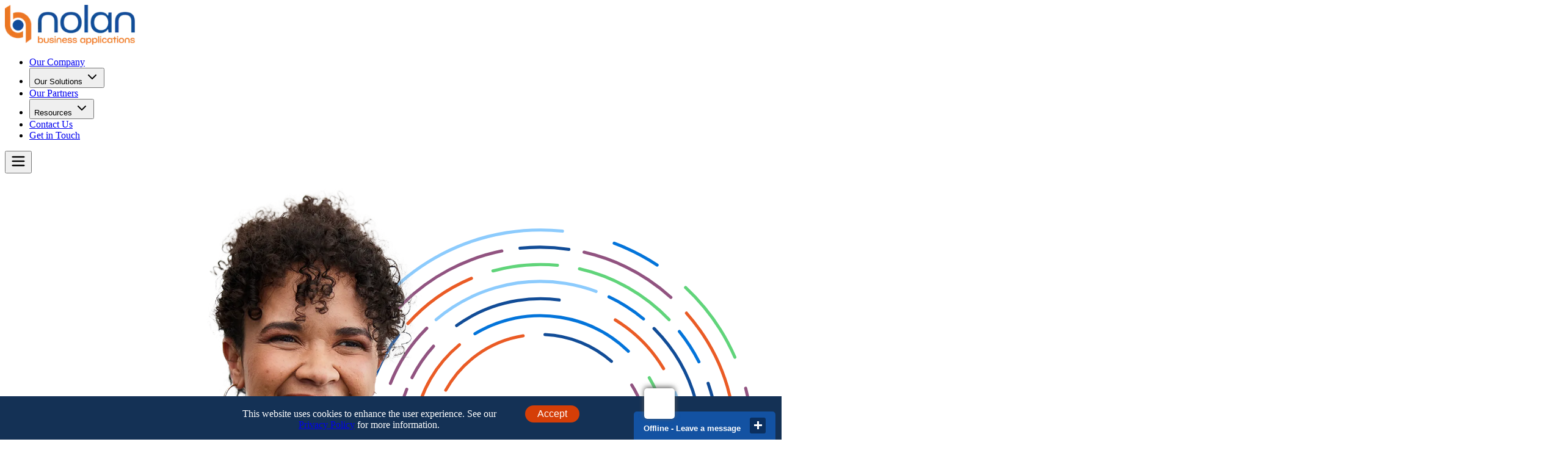

--- FILE ---
content_type: text/html; charset=utf-8
request_url: https://www.nolanapps.com/
body_size: 209222
content:
<!DOCTYPE html><html lang="en"><head><meta charSet="utf-8"/><meta name="viewport" content="width=device-width, initial-scale=1"/><link rel="stylesheet" href="/_next/static/css/ea3c4f02b3004506.css?dpl=dpl_GAwzqCHvXrEKRTyhFSZ8BV4REDwd" data-precedence="next"/><link rel="stylesheet" href="/_next/static/css/de93c7d2c7763741.css?dpl=dpl_GAwzqCHvXrEKRTyhFSZ8BV4REDwd" data-precedence="next"/><link rel="preload" as="script" fetchPriority="low" href="/_next/static/chunks/webpack-a02d5e736a93fc12.js?dpl=dpl_GAwzqCHvXrEKRTyhFSZ8BV4REDwd"/><script src="/_next/static/chunks/4bd1b696-7ebec7baefd10e48.js?dpl=dpl_GAwzqCHvXrEKRTyhFSZ8BV4REDwd" async=""></script><script src="/_next/static/chunks/517-5b192b5f033fe49d.js?dpl=dpl_GAwzqCHvXrEKRTyhFSZ8BV4REDwd" async=""></script><script src="/_next/static/chunks/main-app-f716d1d8434d3035.js?dpl=dpl_GAwzqCHvXrEKRTyhFSZ8BV4REDwd" async=""></script><script src="/_next/static/chunks/554-9740c7b2a552930d.js?dpl=dpl_GAwzqCHvXrEKRTyhFSZ8BV4REDwd" async=""></script><script src="/_next/static/chunks/289-b483d19c0febd7ee.js?dpl=dpl_GAwzqCHvXrEKRTyhFSZ8BV4REDwd" async=""></script><script src="/_next/static/chunks/80-b6f2356ac1e1ec1a.js?dpl=dpl_GAwzqCHvXrEKRTyhFSZ8BV4REDwd" async=""></script><script src="/_next/static/chunks/611-daa055fcae2febfe.js?dpl=dpl_GAwzqCHvXrEKRTyhFSZ8BV4REDwd" async=""></script><script src="/_next/static/chunks/app/layout-327d6ba97770ddc9.js?dpl=dpl_GAwzqCHvXrEKRTyhFSZ8BV4REDwd" async=""></script><script src="/_next/static/chunks/561-8014d8b7cb649b44.js?dpl=dpl_GAwzqCHvXrEKRTyhFSZ8BV4REDwd" async=""></script><script src="/_next/static/chunks/221-d87e16d1c1c9a2ba.js?dpl=dpl_GAwzqCHvXrEKRTyhFSZ8BV4REDwd" async=""></script><script src="/_next/static/chunks/326-280d24665320bd8b.js?dpl=dpl_GAwzqCHvXrEKRTyhFSZ8BV4REDwd" async=""></script><script src="/_next/static/chunks/app/page-18850ff0c7ff4481.js?dpl=dpl_GAwzqCHvXrEKRTyhFSZ8BV4REDwd" async=""></script><link rel="preload" href="https://www.googletagmanager.com/gtag/js?id=G-FXLBGMW5RC" as="script"/><meta name="next-size-adjust" content=""/><meta name="google-site-verification" content="niqxW7m7RltyoDQdUQPBeUiZCz-933Lw0BGN6yiGnho"/><title>Nolan Business Applications | Apps for NetSuite and Dynamics 365 BC</title><meta name="description" content="Nolan Business Applications streamlines accounting with ERP apps for bank reconciliation, e-payments, and requisitions."/><meta name="robots" content="index, follow"/><link rel="canonical" href="https://www.nolanapps.com"/><link rel="icon" href="/favicon-light.ico" media="(prefers-color-scheme: light)" type="image/x-icon"/><link rel="icon" href="/favicon-dark.ico" media="(prefers-color-scheme: dark)" type="image/x-icon"/><script src="/_next/static/chunks/polyfills-42372ed130431b0a.js?dpl=dpl_GAwzqCHvXrEKRTyhFSZ8BV4REDwd" noModule=""></script></head><body class="antialiased __variable_1eea39 __variable_615c72"><div id="fixed-header" class="bg-white fixed top-0 left-0 right-0 z-50 w-full mx-auto pt-10 pb-0 [&amp;.scrolled]:pt-3 [&amp;.scrolled]:pb-3 transition-all duration-300 ease-in-out"><div class="w-full max-w-[1512px] relative px-8 mx-auto"><header class="flex w-full items-center justify-between gap-8 mb-0"><div class="relative"><a href="/"><img id="nolan-logo" alt="Nolan Logo" loading="lazy" width="213" height="65" decoding="async" data-nimg="1" class="transition-all duration-300 ease-in-out" style="color:transparent" srcSet="/_next/image?url=%2F_next%2Fstatic%2Fmedia%2Fnolan-logo.1bea5334.png&amp;w=256&amp;q=75&amp;dpl=dpl_GAwzqCHvXrEKRTyhFSZ8BV4REDwd 1x, /_next/image?url=%2F_next%2Fstatic%2Fmedia%2Fnolan-logo.1bea5334.png&amp;w=640&amp;q=75&amp;dpl=dpl_GAwzqCHvXrEKRTyhFSZ8BV4REDwd 2x" src="/_next/image?url=%2F_next%2Fstatic%2Fmedia%2Fnolan-logo.1bea5334.png&amp;w=640&amp;q=75&amp;dpl=dpl_GAwzqCHvXrEKRTyhFSZ8BV4REDwd"/></a></div><nav aria-label="Main" data-orientation="horizontal" dir="ltr" data-slot="navigation-menu" data-viewport="true" class="group/navigation-menu relative max-w-max flex-1 items-center justify-center hidden lg:block"><div style="position:relative"><ul data-orientation="horizontal" data-slot="navigation-menu-list" class="group flex-1 list-none justify-center gap-1 font-novatica flex items-center gap" dir="ltr"><li data-slot="navigation-menu-item" class="relative"><a data-slot="navigation-menu-link" class="data-[active=true]:focus:bg-accent data-[active=true]:hover:bg-accent data-[active=true]:bg-accent/50 data-[active=true]:text-accent-foreground [&amp;_svg:not([class*=&#x27;text-&#x27;])]:text-muted-foreground flex-col gap-1 p-2 [&amp;_svg:not([class*=&#x27;size-&#x27;])]:size-4 !text-base text-dark-navy !bg-transparent hover:underline underline-offset-10 group inline-flex h-9 w-max items-center justify-center rounded-md bg-background px-4 py-2 text-sm font-medium hover:bg-accent hover:text-accent-foreground focus:bg-accent focus:text-accent-foreground disabled:pointer-events-none disabled:opacity-50 data-[state=open]:hover:bg-accent data-[state=open]:text-accent-foreground data-[state=open]:focus:bg-accent data-[state=open]:bg-accent/50 ring-ring/10 dark:ring-ring/20 dark:outline-ring/40 outline-ring/50 transition-[color,box-shadow] focus-visible:ring-4 focus-visible:outline-1" href="/company" data-radix-collection-item="">Our Company</a></li><li data-slot="navigation-menu-item" class="relative"><button id="radix-:R1kdb:-trigger-radix-:Rlkdb:" data-state="closed" aria-expanded="false" aria-controls="radix-:R1kdb:-content-radix-:Rlkdb:" data-slot="navigation-menu-trigger" class="group inline-flex h-9 w-max items-center justify-center rounded-md bg-background px-4 py-2 text-sm hover:bg-accent hover:text-accent-foreground focus:bg-accent focus:text-accent-foreground disabled:pointer-events-none disabled:opacity-50 data-[state=open]:hover:bg-accent data-[state=open]:text-accent-foreground data-[state=open]:focus:bg-accent data-[state=open]:bg-accent/50 ring-ring/10 dark:ring-ring/20 dark:outline-ring/40 outline-ring/50 transition-[color,box-shadow] focus-visible:ring-4 focus-visible:outline-1 group !text-base text-dark-navy font-medium !bg-transparent hover:underline underline-offset-10 cursor-pointer" href="/solutions/bank-reconciliation" data-radix-collection-item="">Our Solutions<!-- --> <svg xmlns="http://www.w3.org/2000/svg" width="24" height="24" viewBox="0 0 24 24" fill="none" stroke="currentColor" stroke-width="2" stroke-linecap="round" stroke-linejoin="round" class="lucide lucide-chevron-down relative top-[1px] ml-1 size-3 transition duration-300 group-data-[state=open]:rotate-180" aria-hidden="true"><path d="m6 9 6 6 6-6"></path></svg></button></li><li data-slot="navigation-menu-item" class="relative"><a data-slot="navigation-menu-link" class="data-[active=true]:focus:bg-accent data-[active=true]:hover:bg-accent data-[active=true]:bg-accent/50 data-[active=true]:text-accent-foreground [&amp;_svg:not([class*=&#x27;text-&#x27;])]:text-muted-foreground flex-col gap-1 p-2 [&amp;_svg:not([class*=&#x27;size-&#x27;])]:size-4 !text-base text-dark-navy !bg-transparent hover:underline underline-offset-10 group inline-flex h-9 w-max items-center justify-center rounded-md bg-background px-4 py-2 text-sm font-medium hover:bg-accent hover:text-accent-foreground focus:bg-accent focus:text-accent-foreground disabled:pointer-events-none disabled:opacity-50 data-[state=open]:hover:bg-accent data-[state=open]:text-accent-foreground data-[state=open]:focus:bg-accent data-[state=open]:bg-accent/50 ring-ring/10 dark:ring-ring/20 dark:outline-ring/40 outline-ring/50 transition-[color,box-shadow] focus-visible:ring-4 focus-visible:outline-1" href="/partners" data-radix-collection-item="">Our Partners</a></li><li data-slot="navigation-menu-item" class="relative"><button id="radix-:R1kdb:-trigger-radix-:R15kdb:" data-state="closed" aria-expanded="false" aria-controls="radix-:R1kdb:-content-radix-:R15kdb:" data-slot="navigation-menu-trigger" class="group inline-flex h-9 w-max items-center justify-center rounded-md bg-background px-4 py-2 text-sm hover:bg-accent hover:text-accent-foreground focus:bg-accent focus:text-accent-foreground disabled:pointer-events-none disabled:opacity-50 data-[state=open]:hover:bg-accent data-[state=open]:text-accent-foreground data-[state=open]:focus:bg-accent data-[state=open]:bg-accent/50 ring-ring/10 dark:ring-ring/20 dark:outline-ring/40 outline-ring/50 transition-[color,box-shadow] focus-visible:ring-4 focus-visible:outline-1 group !text-base text-dark-navy font-medium !bg-transparent hover:underline underline-offset-10 cursor-pointer" href="/resources" data-radix-collection-item="">Resources<!-- --> <svg xmlns="http://www.w3.org/2000/svg" width="24" height="24" viewBox="0 0 24 24" fill="none" stroke="currentColor" stroke-width="2" stroke-linecap="round" stroke-linejoin="round" class="lucide lucide-chevron-down relative top-[1px] ml-1 size-3 transition duration-300 group-data-[state=open]:rotate-180" aria-hidden="true"><path d="m6 9 6 6 6-6"></path></svg></button></li><li data-slot="navigation-menu-item" class="relative"><a data-slot="navigation-menu-link" class="data-[active=true]:focus:bg-accent data-[active=true]:hover:bg-accent data-[active=true]:bg-accent/50 data-[active=true]:text-accent-foreground [&amp;_svg:not([class*=&#x27;text-&#x27;])]:text-muted-foreground flex-col gap-1 p-2 [&amp;_svg:not([class*=&#x27;size-&#x27;])]:size-4 !text-base text-dark-navy !bg-transparent hover:underline underline-offset-10 group inline-flex h-9 w-max items-center justify-center rounded-md bg-background px-4 py-2 text-sm font-medium hover:bg-accent hover:text-accent-foreground focus:bg-accent focus:text-accent-foreground disabled:pointer-events-none disabled:opacity-50 data-[state=open]:hover:bg-accent data-[state=open]:text-accent-foreground data-[state=open]:focus:bg-accent data-[state=open]:bg-accent/50 ring-ring/10 dark:ring-ring/20 dark:outline-ring/40 outline-ring/50 transition-[color,box-shadow] focus-visible:ring-4 focus-visible:outline-1" href="/contact" data-radix-collection-item="">Contact Us</a></li><li data-slot="navigation-menu-item" class="relative"><a data-slot="button" class="inline-flex items-center justify-center gap-2 whitespace-nowrap rounded-full font-medium transition-[color,box-shadow] disabled:pointer-events-none disabled:opacity-50 [&amp;_svg]:pointer-events-none [&amp;_svg:not([class*=&#x27;size-&#x27;])]:size-4 shrink-0 [&amp;_svg]:shrink-0 outline-none focus-visible:border-ring focus-visible:ring-ring/50 focus-visible:ring-[3px] aria-invalid:ring-destructive/20 dark:aria-invalid:ring-destructive/40 aria-invalid:border-destructive text-base bg-dark-pumpkin text-white shadow-xs hover:bg-darkest-pumpkin cursor-pointer font-novatica h-10 py-[10px] has-[&gt;svg]:px-3 px-6" href="/contact">Get in Touch</a></li></ul></div></nav><button type="button" aria-haspopup="dialog" aria-expanded="false" aria-controls="radix-:R2kdb:" data-state="closed" data-slot="sheet-trigger" class="lg:hidden ml-auto bg-white border border-primary rounded-full w-12 h-12 flex justify-center items-center"><svg xmlns="http://www.w3.org/2000/svg" width="28" height="28" viewBox="0 0 24 24" fill="none" stroke="currentColor" stroke-width="2" stroke-linecap="round" stroke-linejoin="round" class="lucide lucide-menu"><line x1="4" x2="20" y1="12" y2="12"></line><line x1="4" x2="20" y1="6" y2="6"></line><line x1="4" x2="20" y1="18" y2="18"></line></svg></button></header></div></div><div class="bg-white flex flex-row justify-center w-full overflow-hidden"><div class="bg-white w-full relative pt-[109px]"><main class="w-full py-0"><script type="application/ld+json">{"@context":"https://schema.org","@graph":[{"@type":"WebPage","@id":"https://www.nolanapps.com/","url":"https://www.nolanapps.com/","name":"Nolan Business Applications | Apps for NetSuite and Dynamics 365 BC","isPartOf":{"@id":"https://www.nolanapps.com/#website"},"datePublished":"2025-02-17T17:26:36+00:00","dateModified":"2025-10-03T16:55:52+00:00","description":"Nolan Business Applications streamlines accounting with ERP apps for bank reconciliation, e-payments, and requisitions.","breadcrumb":{"@id":"https://www.nolanapps.com/#breadcrumb"},"inLanguage":"en-US","potentialAction":[{"@type":"ReadAction","target":["https://www.nolanapps.com/"]}]},{"@type":"BreadcrumbList","@id":"https://www.nolanapps.com/#breadcrumb","itemListElement":[{"@type":"ListItem","position":1,"name":"Home"}]},{"@type":"WebSite","@id":"https://www.nolanapps.com/#website","url":"https://www.nolanapps.com/","name":"Nolan Business Applications","description":"We deliver NetSuite, Business Central, and Microsoft Dynamics GP business software solutions that will revolutionize your business processes and drive growth.","potentialAction":[{"@type":"SearchAction","target":{"@type":"EntryPoint","urlTemplate":"https://www.nolanapps.com/?s={search_term_string}"},"query-input":{"@type":"PropertyValueSpecification","valueRequired":true,"valueName":"search_term_string"}}],"inLanguage":"en-US"}]}</script><section class="w-full pt-0 px-8 lg:h-[676px] !mt-0 mx-auto"><div class="relative flex flex-col lg:flex-row items-center max-w-[1440px] h-full mt-10 mx-auto bg-[#f6f6f6] rounded-4xl"><div class="lg:absolute -top-10 left-0 bottom-0 right-0 -mb-10 lg:mb-0"><!--$!--><template data-dgst="BAILOUT_TO_CLIENT_SIDE_RENDERING"></template><!--/$--></div><div class="relative z-20 w-full max-w-[1204px] mx-auto mt-0 order-2 lg:order-1"><div class="lg:flex flex-col w-full lg:max-w-[600px] gap-3 px-8 py-12 bg-[rgba(246,246,246,.85)] rounded-b-4xl lg:rounded-t-4xl"><div class="animated" style="animation-duration:0.5s;opacity:0"><h1>Complex Business Processes. <span>Simplified.</span></h1></div><div class="animated" style="animation-duration:0.5s;opacity:0"><div class="prose text-[20px] mb-8"><p>Nolan Business Applications technology and team of expert accountants help businesses streamline and automate bank reconciliation, purchasing and requisition, and electronic payments.</p>
</div></div><div class="animated" style="animation-duration:0.5s;opacity:0"><div class="flex items-start gap-3"><button data-slot="button" class="inline-flex items-center justify-center gap-2 whitespace-nowrap rounded-full font-medium transition-[color,box-shadow] disabled:pointer-events-none disabled:opacity-50 [&amp;_svg]:pointer-events-none [&amp;_svg:not([class*=&#x27;size-&#x27;])]:size-4 shrink-0 [&amp;_svg]:shrink-0 outline-none focus-visible:border-ring focus-visible:ring-ring/50 focus-visible:ring-[3px] aria-invalid:ring-destructive/20 dark:aria-invalid:ring-destructive/40 aria-invalid:border-destructive text-base bg-dark-pumpkin text-white shadow-xs hover:bg-darkest-pumpkin cursor-pointer font-novatica h-10 py-[10px] has-[&gt;svg]:px-3 px-8"><a target="" href="/contact">Get in Touch</a></button></div></div></div></div></div></section><section class="w-full px-8"><div class="flex flex-col w-full max-w-[1140px] items-start gap-0 relative mx-auto"><div class="animated" style="animation-duration:0.5s;opacity:0"><span class="kicker mb-2">WHY NOLAN BUSINESS APPLICATIONS</span></div><div class="animated" style="animation-duration:0.5s;opacity:0"><h2 class=" max-w-[850px] mb-6">Optimize Accounting Operations from Within Your ERP</h2></div><div class="animated" style="animation-duration:0.5s;opacity:0"><div class="prose text-xl leading-relaxed max-w-[850px]"><p>Does your ERP system fall short of supporting high transaction volumes, international payments, or spending control? It&#8217;s likely your system&#8217;s native functionality has a few gaps when it comes to complex accounting needs.</p>
</div></div><div class="animated" style="animation-duration:0.5s;opacity:0"><div class="absolute top-1/2 left-[calc(100%-20px)] w-[478px] h-[478px] z-0"><img alt="Three rings of circles" loading="lazy" width="478" height="478" decoding="async" data-nimg="1" style="color:transparent" srcSet="/_next/image?url=%2F_next%2Fstatic%2Fmedia%2Fcircles-3-rings.ceccb2d1.png&amp;w=640&amp;q=75&amp;dpl=dpl_GAwzqCHvXrEKRTyhFSZ8BV4REDwd 1x, /_next/image?url=%2F_next%2Fstatic%2Fmedia%2Fcircles-3-rings.ceccb2d1.png&amp;w=1080&amp;q=75&amp;dpl=dpl_GAwzqCHvXrEKRTyhFSZ8BV4REDwd 2x" src="/_next/image?url=%2F_next%2Fstatic%2Fmedia%2Fcircles-3-rings.ceccb2d1.png&amp;w=1080&amp;q=75&amp;dpl=dpl_GAwzqCHvXrEKRTyhFSZ8BV4REDwd"/></div></div></div></section><section class="relative z-10 px-8 mx-auto"><div class="flex flex-col w-full max-w-[1140px] items-center gap-4 p-10 sm:p-20 bg-[#f6f6f6] rounded-[30px] mx-auto"><div class="animated" style="animation-duration:0.5s;opacity:0"><h2 class="text-[28px] text-center">Nolan Business Applications apps integrate seamlessly</h2><div class="prose text-center max-w-[500px] mx-auto mb-0"><p>with Oracle NetSuite, Microsoft Dynamics 365 Business Central, and Microsoft Dynamics GP to fill those functionality gaps.</p>
</div></div><div class="grid grid-cols-1 md:grid-cols-3 gap-8 w-full max-w-[950px]"><div class="animated" style="animation-duration:0.5s;opacity:0"><div data-slot="card" class="text-card-foreground flex flex-col gap-6 rounded-xl border py-6 border-none bg-transparent shadow-none"><div data-slot="card-content" class="flex flex-col items-center gap-4 px-3"><div class="relative w-44 h-44 flex items-center justify-center"><img alt="" loading="lazy" width="353" height="352" decoding="async" data-nimg="1" style="color:transparent" srcSet="/_next/image?url=https%3A%2F%2Fapi.nolanapps.com%2Fwp-content%2Fuploads%2F2025%2F03%2Ficon-accurate.png&amp;w=384&amp;q=75 1x, /_next/image?url=https%3A%2F%2Fapi.nolanapps.com%2Fwp-content%2Fuploads%2F2025%2F03%2Ficon-accurate.png&amp;w=750&amp;q=75 2x" src="/_next/image?url=https%3A%2F%2Fapi.nolanapps.com%2Fwp-content%2Fuploads%2F2025%2F03%2Ficon-accurate.png&amp;w=750&amp;q=75"/></div><h3 class="text-xl text-center flex items-center">Enjoy More Efficient, Accurate Accounting</h3><div class=" text-center"><p>Nolan Business Applications apps reduce manual processes for teams — giving accountants more time to focus on higher-value work.</p>
</div></div></div></div><div class="animated" style="animation-duration:0.5s;opacity:0"><div data-slot="card" class="text-card-foreground flex flex-col gap-6 rounded-xl border py-6 border-none bg-transparent shadow-none"><div data-slot="card-content" class="flex flex-col items-center gap-4 px-3"><div class="relative w-44 h-44 flex items-center justify-center"><img alt="" loading="lazy" width="353" height="352" decoding="async" data-nimg="1" style="color:transparent" srcSet="/_next/image?url=https%3A%2F%2Fapi.nolanapps.com%2Fwp-content%2Fuploads%2F2025%2F03%2Ficon-manage-cash.png&amp;w=384&amp;q=75 1x, /_next/image?url=https%3A%2F%2Fapi.nolanapps.com%2Fwp-content%2Fuploads%2F2025%2F03%2Ficon-manage-cash.png&amp;w=750&amp;q=75 2x" src="/_next/image?url=https%3A%2F%2Fapi.nolanapps.com%2Fwp-content%2Fuploads%2F2025%2F03%2Ficon-manage-cash.png&amp;w=750&amp;q=75"/></div><h3 class="text-xl text-center flex items-center">Manage Cash More Effectively</h3><div class=" text-center"><p>Use our tools to better control cash, spending, and payments with greater visibility into your daily financial position.</p>
</div></div></div></div><div class="animated" style="animation-duration:0.5s;opacity:0"><div data-slot="card" class="text-card-foreground flex flex-col gap-6 rounded-xl border py-6 border-none bg-transparent shadow-none"><div data-slot="card-content" class="flex flex-col items-center gap-4 px-3"><div class="relative w-44 h-44 flex items-center justify-center"><img alt="" loading="lazy" width="353" height="352" decoding="async" data-nimg="1" style="color:transparent" srcSet="/_next/image?url=https%3A%2F%2Fapi.nolanapps.com%2Fwp-content%2Fuploads%2F2025%2F03%2Ficon-decisions.png&amp;w=384&amp;q=75 1x, /_next/image?url=https%3A%2F%2Fapi.nolanapps.com%2Fwp-content%2Fuploads%2F2025%2F03%2Ficon-decisions.png&amp;w=750&amp;q=75 2x" src="/_next/image?url=https%3A%2F%2Fapi.nolanapps.com%2Fwp-content%2Fuploads%2F2025%2F03%2Ficon-decisions.png&amp;w=750&amp;q=75"/></div><h3 class="text-xl text-center flex items-center">Make Smarter Financial Decisions</h3><div class=" text-center"><p>Automation expedites and simplifies complex accounting so you can make informed decisions using accurate, real-time data.</p>
</div></div></div></div></div></div></section><section class="px-8 mx-auto"><div class="flex flex-col w-full max-w-[1440px] items-center gap-0 mx-auto"><div class="animated" style="animation-duration:0.5s;opacity:0"><span class="text-orange font-medium uppercase tracking-wider text-center mb-2">SOLUTIONS</span></div><div class="animated" style="animation-duration:0.5s;opacity:0"><h2 class="text-center max-w-[750px] mb-6">Streamline Even the Most Sophisticated Accounting Needs</h2></div><div class="animated" style="animation-duration:0.5s;opacity:0"><div class="text-center max-w-[780px] mb-6"><p>When you work with Nolan Business Applications, you get a solution implemented and supported by the same expert accountants. We created these tools to aid accountants and give company leadership a stronger foundation for growth.</p>
</div></div><div dir="ltr" data-orientation="horizontal" data-slot="tabs" class="flex flex-col gap-2 w-full"><div role="tablist" aria-orientation="horizontal" data-slot="tabs-list" class="text-muted-foreground w-fit items-center justify-center rounded-lg p-1 h-auto flex flex-wrap gap-2 mb-5 bg-transparent mx-auto" tabindex="-1" data-orientation="horizontal" style="outline:none"><div class="animated" style="animation-duration:0.5s;opacity:0"><button type="button" role="tab" aria-selected="true" aria-controls="radix-:R14jqlb:-content-Bank Reconciliation" data-state="active" id="radix-:R14jqlb:-trigger-Bank Reconciliation" data-slot="tabs-trigger" class="data-[state=active]:bg-dark-navy data-[state=active]:text-white focus-visible:border-ring focus-visible:ring-ring/50 focus-visible:outline-ring inline-flex flex-1 items-center justify-center gap-1.5 whitespace-nowrap transition-[color,box-shadow] focus-visible:ring-[3px] focus-visible:outline-1 disabled:pointer-events-none disabled:opacity-50 data-[state=active]:shadow-sm [&amp;_svg]:pointer-events-none [&amp;_svg]:shrink-0 [&amp;_svg:not([class*=&#x27;size-&#x27;])]:size-4 px-[30px] py-2.5 rounded-[40px] bg-dark-pumpkin hover:bg-dark-pumpkin/90 text-white text-xl font-normal" tabindex="-1" data-orientation="horizontal" data-radix-collection-item="">Bank Reconciliation</button></div><div class="animated" style="animation-duration:0.5s;opacity:0"><button type="button" role="tab" aria-selected="false" aria-controls="radix-:R14jqlb:-content-Electronic Payments" data-state="inactive" id="radix-:R14jqlb:-trigger-Electronic Payments" data-slot="tabs-trigger" class="data-[state=active]:bg-dark-navy data-[state=active]:text-white focus-visible:border-ring focus-visible:ring-ring/50 focus-visible:outline-ring inline-flex flex-1 items-center justify-center gap-1.5 whitespace-nowrap transition-[color,box-shadow] focus-visible:ring-[3px] focus-visible:outline-1 disabled:pointer-events-none disabled:opacity-50 data-[state=active]:shadow-sm [&amp;_svg]:pointer-events-none [&amp;_svg]:shrink-0 [&amp;_svg:not([class*=&#x27;size-&#x27;])]:size-4 px-[30px] py-2.5 rounded-[40px] bg-dark-pumpkin hover:bg-dark-pumpkin/90 text-white text-xl font-normal" tabindex="-1" data-orientation="horizontal" data-radix-collection-item="">Electronic Payments</button></div><div class="animated" style="animation-duration:0.5s;opacity:0"><button type="button" role="tab" aria-selected="false" aria-controls="radix-:R14jqlb:-content-eRequest" data-state="inactive" id="radix-:R14jqlb:-trigger-eRequest" data-slot="tabs-trigger" class="data-[state=active]:bg-dark-navy data-[state=active]:text-white focus-visible:border-ring focus-visible:ring-ring/50 focus-visible:outline-ring inline-flex flex-1 items-center justify-center gap-1.5 whitespace-nowrap transition-[color,box-shadow] focus-visible:ring-[3px] focus-visible:outline-1 disabled:pointer-events-none disabled:opacity-50 data-[state=active]:shadow-sm [&amp;_svg]:pointer-events-none [&amp;_svg]:shrink-0 [&amp;_svg:not([class*=&#x27;size-&#x27;])]:size-4 px-[30px] py-2.5 rounded-[40px] bg-dark-pumpkin hover:bg-dark-pumpkin/90 text-white text-xl font-normal" tabindex="-1" data-orientation="horizontal" data-radix-collection-item="">eRequest</button></div></div><div data-state="active" data-orientation="horizontal" role="tabpanel" aria-labelledby="radix-:R14jqlb:-trigger-Bank Reconciliation" id="radix-:R14jqlb:-content-Bank Reconciliation" tabindex="0" data-slot="tabs-content" class="flex-1 outline-none w-full md:pr-[100px]" style="animation-duration:0s"><div data-slot="card" class="text-card-foreground flex flex-col gap-6 border py-6 w-full rounded-[30px] border-none overflow-visible bg-[size:250px] lg:bg-[size:420px] bg-[position:115%_115%] bg-no-repeat bg-[#f6f6f6]" style="background-image:url(/_next/static/media/circles-7-rings.df03bb83.png)"><div data-slot="card-content" class="p-0"><div class="flex flex-col md:flex-row items-center"><div class="md:w-[calc(50%+50px)] sm:pl-8"><div class="w-full sm:max-w-[570px] ml-auto"><div class="flex flex-col p-8 md:p-12 md:pl-0 w-full gap-4"><h3 class="mb-2">Automated Bank Reconciliation with Bank Feeds</h3><div class="prose space-y-4"><p>Leverage automation to transform cash management and accounting efficiency and accuracy. Nolan Business Applications Advanced Automated Bank Reconciliation with Bank Feeds solution:</p>
<ul>
<li>Saves time for accountants</li>
<li>Handles high-volume transactions and bank accounts</li>
<li>Helps you efficiently scale internationally</li>
<li>Ensures data protection in every transaction</li>
</ul>
<p>Perform reconciliation tasks with speed and accuracy across currencies, countries, and bank accounts.</p>
</div><div class="flex items-start gap-4"><button data-slot="button" class="inline-flex items-center justify-center gap-2 whitespace-nowrap rounded-full font-medium transition-[color,box-shadow] disabled:pointer-events-none disabled:opacity-50 [&amp;_svg]:pointer-events-none [&amp;_svg:not([class*=&#x27;size-&#x27;])]:size-4 shrink-0 [&amp;_svg]:shrink-0 outline-none focus-visible:border-ring focus-visible:ring-ring/50 focus-visible:ring-[3px] aria-invalid:ring-destructive/20 dark:aria-invalid:ring-destructive/40 aria-invalid:border-destructive text-base bg-dark-pumpkin text-white shadow-xs hover:bg-darkest-pumpkin cursor-pointer font-novatica h-10 py-[10px] has-[&gt;svg]:px-3 px-8"><a target="" href="/solutions/bank-reconciliation">Learn more</a></button></div></div></div></div><div class="md:w-[calc(50%-50px)]"><div class="relative w-full md:right-[-100px]"><img alt="" loading="lazy" width="1463" height="1004" decoding="async" data-nimg="1" class="w-full" style="color:transparent" srcSet="/_next/image?url=https%3A%2F%2Fapi.nolanapps.com%2Fwp-content%2Fuploads%2F2025%2F03%2Fbank-reconcilliation-screen.png&amp;w=1920&amp;q=75 1x, /_next/image?url=https%3A%2F%2Fapi.nolanapps.com%2Fwp-content%2Fuploads%2F2025%2F03%2Fbank-reconcilliation-screen.png&amp;w=3840&amp;q=75 2x" src="/_next/image?url=https%3A%2F%2Fapi.nolanapps.com%2Fwp-content%2Fuploads%2F2025%2F03%2Fbank-reconcilliation-screen.png&amp;w=3840&amp;q=75"/></div></div></div></div></div></div><div data-state="inactive" data-orientation="horizontal" role="tabpanel" aria-labelledby="radix-:R14jqlb:-trigger-Electronic Payments" hidden="" id="radix-:R14jqlb:-content-Electronic Payments" tabindex="0" data-slot="tabs-content" class="flex-1 outline-none w-full md:pr-[100px]"></div><div data-state="inactive" data-orientation="horizontal" role="tabpanel" aria-labelledby="radix-:R14jqlb:-trigger-eRequest" hidden="" id="radix-:R14jqlb:-content-eRequest" tabindex="0" data-slot="tabs-content" class="flex-1 outline-none w-full md:pr-[100px]"></div></div></div></section><section class="w-full px-8"><div class="flex flex-col w-full max-w-[1140px] items-center gap-11 relative mx-auto"><h2 class="text-center">Our Customers</h2><div class="relative w-full"><div class="grid grid-cols-3 lg:grid-cols-6 items-center justify-between gap-8 overflow-hidden px-8"><div class="animated" style="animation-duration:0.5s;opacity:0"><div class=""><img alt="" loading="lazy" width="258" height="136" decoding="async" data-nimg="1" class="h-12 md:h-16 object-contain" style="color:transparent" srcSet="/_next/image?url=https%3A%2F%2Fapi.nolanapps.com%2Fwp-content%2Fuploads%2F2025%2F04%2Fcustomer-sofi.png&amp;w=384&amp;q=75 1x, /_next/image?url=https%3A%2F%2Fapi.nolanapps.com%2Fwp-content%2Fuploads%2F2025%2F04%2Fcustomer-sofi.png&amp;w=640&amp;q=75 2x" src="/_next/image?url=https%3A%2F%2Fapi.nolanapps.com%2Fwp-content%2Fuploads%2F2025%2F04%2Fcustomer-sofi.png&amp;w=640&amp;q=75"/></div></div><div class="animated" style="animation-duration:0.5s;opacity:0"><div class=""><img alt="" loading="lazy" width="322" height="95" decoding="async" data-nimg="1" class="h-12 md:h-16 object-contain" style="color:transparent" srcSet="/_next/image?url=https%3A%2F%2Fapi.nolanapps.com%2Fwp-content%2Fuploads%2F2025%2F04%2Fcustomer-thomas-cuisine.png&amp;w=384&amp;q=75 1x, /_next/image?url=https%3A%2F%2Fapi.nolanapps.com%2Fwp-content%2Fuploads%2F2025%2F04%2Fcustomer-thomas-cuisine.png&amp;w=750&amp;q=75 2x" src="/_next/image?url=https%3A%2F%2Fapi.nolanapps.com%2Fwp-content%2Fuploads%2F2025%2F04%2Fcustomer-thomas-cuisine.png&amp;w=750&amp;q=75"/></div></div><div class="animated" style="animation-duration:0.5s;opacity:0"><div class=""><img alt="" loading="lazy" width="276" height="72" decoding="async" data-nimg="1" class="h-12 md:h-16 object-contain" style="color:transparent" srcSet="/_next/image?url=https%3A%2F%2Fapi.nolanapps.com%2Fwp-content%2Fuploads%2F2025%2F04%2Fcustomer-barrys.png&amp;w=384&amp;q=75 1x, /_next/image?url=https%3A%2F%2Fapi.nolanapps.com%2Fwp-content%2Fuploads%2F2025%2F04%2Fcustomer-barrys.png&amp;w=640&amp;q=75 2x" src="/_next/image?url=https%3A%2F%2Fapi.nolanapps.com%2Fwp-content%2Fuploads%2F2025%2F04%2Fcustomer-barrys.png&amp;w=640&amp;q=75"/></div></div><div class="animated" style="animation-duration:0.5s;opacity:0"><div class=""><img alt="" loading="lazy" width="258" height="136" decoding="async" data-nimg="1" class="h-12 md:h-16 object-contain" style="color:transparent" srcSet="/_next/image?url=https%3A%2F%2Fapi.nolanapps.com%2Fwp-content%2Fuploads%2F2025%2F04%2Fcustomer-boll-branch.png&amp;w=384&amp;q=75 1x, /_next/image?url=https%3A%2F%2Fapi.nolanapps.com%2Fwp-content%2Fuploads%2F2025%2F04%2Fcustomer-boll-branch.png&amp;w=640&amp;q=75 2x" src="/_next/image?url=https%3A%2F%2Fapi.nolanapps.com%2Fwp-content%2Fuploads%2F2025%2F04%2Fcustomer-boll-branch.png&amp;w=640&amp;q=75"/></div></div><div class="animated" style="animation-duration:0.5s;opacity:0"><div class=""><img alt="" loading="lazy" width="322" height="95" decoding="async" data-nimg="1" class="h-12 md:h-16 object-contain" style="color:transparent" srcSet="/_next/image?url=https%3A%2F%2Fapi.nolanapps.com%2Fwp-content%2Fuploads%2F2025%2F04%2Fcustomer-tremor-video.png&amp;w=384&amp;q=75 1x, /_next/image?url=https%3A%2F%2Fapi.nolanapps.com%2Fwp-content%2Fuploads%2F2025%2F04%2Fcustomer-tremor-video.png&amp;w=750&amp;q=75 2x" src="/_next/image?url=https%3A%2F%2Fapi.nolanapps.com%2Fwp-content%2Fuploads%2F2025%2F04%2Fcustomer-tremor-video.png&amp;w=750&amp;q=75"/></div></div><div class="animated" style="animation-duration:0.5s;opacity:0"><div class=""><img alt="" loading="lazy" width="322" height="216" decoding="async" data-nimg="1" class="h-12 md:h-16 object-contain" style="color:transparent" srcSet="/_next/image?url=https%3A%2F%2Fapi.nolanapps.com%2Fwp-content%2Fuploads%2F2025%2F04%2Fcustomer-goodwill.png&amp;w=384&amp;q=75 1x, /_next/image?url=https%3A%2F%2Fapi.nolanapps.com%2Fwp-content%2Fuploads%2F2025%2F04%2Fcustomer-goodwill.png&amp;w=750&amp;q=75 2x" src="/_next/image?url=https%3A%2F%2Fapi.nolanapps.com%2Fwp-content%2Fuploads%2F2025%2F04%2Fcustomer-goodwill.png&amp;w=750&amp;q=75"/></div></div></div><div class="absolute w-16 h-full top-0 left-0 bg-gradient-to-r from-white to-transparent z-10"></div><div class="absolute w-16 h-full top-0 right-0 bg-gradient-to-l from-white to-transparent z-10"></div></div></div></section><section class="w-full px-8"><div class="w-full max-w-[1140px] mx-auto"><h3 class="mb-6">What Customers Are Saying</h3><div class="w-full relative z-10" role="region" aria-roledescription="carousel" data-slot="carousel"><div class="overflow-hidden" data-slot="carousel-content"><div class="flex -ml-4"><div class="animated" style="animation-duration:0.5s;opacity:0"><div role="group" aria-roledescription="slide" data-slot="carousel-item" class="min-w-0 shrink-0 grow-0 basis-full pl-4 md:basis-1/2 lg:basis-1/2"><div data-slot="card" class="flex flex-col gap-6 border py-6 bg-blue text-white rounded-[30px] border-none h-full"><div data-slot="card-content" class="p-10 flex flex-col gap-4"><div class="text-4xl font-serif"><svg xmlns="http://www.w3.org/2000/svg" width="56" height="70" viewBox="0 0 56 70" fill="none"><path fill-rule="evenodd" clip-rule="evenodd" d="M7.75972 26.8013V12.8362V0L0.5 4.52789V26.8013C0.5 36.3003 8.3099 44 17.9448 44C20.2629 44 22.476 43.5546 24.5 42.7443V34.4867C22.7287 35.9563 20.4419 36.8427 17.9448 36.8427C12.32 36.8427 7.75972 32.3468 7.75972 26.8013Z" fill="url(#paint0_linear_57_998)"></path><path fill-rule="evenodd" clip-rule="evenodd" d="M36.7597 26.8013V12.8362V0L29.5 4.52789V26.8013C29.5 36.3003 37.3099 44 46.9448 44C49.2629 44 51.476 43.5546 53.5 42.7443V34.4867C51.7287 35.9563 49.4419 36.8427 46.9448 36.8427C41.32 36.8427 36.7597 32.3468 36.7597 26.8013Z" fill="url(#paint1_linear_57_998)"></path><defs><linearGradient id="paint0_linear_57_998" x1="7" y1="-9.39084e-09" x2="8" y2="44" gradientUnits="userSpaceOnUse"><stop stop-color="#FBB040"></stop><stop offset="1" stop-color="#EA5B25"></stop></linearGradient><linearGradient id="paint1_linear_57_998" x1="37" y1="0" x2="37" y2="44" gradientUnits="userSpaceOnUse"><stop stop-color="#FBB040"></stop><stop offset="1" stop-color="#EA5B25"></stop></linearGradient></defs></svg></div><div class="text-lg md:text-xl leading-relaxed"><p>Nolan Business Applications Advanced Bank Reconciliation has been a game changer for us. What took days, now takes only hours. Any issues and discrepancies are easily flushed out and we can resolve them in minutes. We can report our financials to banks on time, which they greatly appreciate. The software is scalable and we feel that it will grow with us.</p>
</div><div class="flex items-center gap-6 mt-4"><span data-slot="avatar" class="relative flex size-8 shrink-0 overflow-hidden rounded-full h-[111px] w-[111px] bg-white"><span data-slot="avatar-fallback" class="flex size-full items-center justify-center rounded-full bg-white text-dark-navy">SW</span></span><div><p class="font-bold">Samantha Wyly</p><p> VP of Finance</p></div></div></div></div></div></div><div class="animated" style="animation-duration:0.5s;opacity:0"><div role="group" aria-roledescription="slide" data-slot="carousel-item" class="min-w-0 shrink-0 grow-0 basis-full pl-4 md:basis-1/2 lg:basis-1/2"><div data-slot="card" class="flex flex-col gap-6 border py-6 bg-blue text-white rounded-[30px] border-none h-full"><div data-slot="card-content" class="p-10 flex flex-col gap-4"><div class="text-4xl font-serif"><svg xmlns="http://www.w3.org/2000/svg" width="56" height="70" viewBox="0 0 56 70" fill="none"><path fill-rule="evenodd" clip-rule="evenodd" d="M7.75972 26.8013V12.8362V0L0.5 4.52789V26.8013C0.5 36.3003 8.3099 44 17.9448 44C20.2629 44 22.476 43.5546 24.5 42.7443V34.4867C22.7287 35.9563 20.4419 36.8427 17.9448 36.8427C12.32 36.8427 7.75972 32.3468 7.75972 26.8013Z" fill="url(#paint0_linear_57_998)"></path><path fill-rule="evenodd" clip-rule="evenodd" d="M36.7597 26.8013V12.8362V0L29.5 4.52789V26.8013C29.5 36.3003 37.3099 44 46.9448 44C49.2629 44 51.476 43.5546 53.5 42.7443V34.4867C51.7287 35.9563 49.4419 36.8427 46.9448 36.8427C41.32 36.8427 36.7597 32.3468 36.7597 26.8013Z" fill="url(#paint1_linear_57_998)"></path><defs><linearGradient id="paint0_linear_57_998" x1="7" y1="-9.39084e-09" x2="8" y2="44" gradientUnits="userSpaceOnUse"><stop stop-color="#FBB040"></stop><stop offset="1" stop-color="#EA5B25"></stop></linearGradient><linearGradient id="paint1_linear_57_998" x1="37" y1="0" x2="37" y2="44" gradientUnits="userSpaceOnUse"><stop stop-color="#FBB040"></stop><stop offset="1" stop-color="#EA5B25"></stop></linearGradient></defs></svg></div><div class="text-lg md:text-xl leading-relaxed"><p>We have used Nolan Business Applications services for over 7 years. The payment process is streamlined and efficient from within NetSuite with Nolan Electronic Payments. Nolan’s team is very professional and responsive, so you will have a partner in payment processing and not just another vendor.</p>
</div><div class="flex items-center gap-6 mt-4"><span data-slot="avatar" class="relative flex size-8 shrink-0 overflow-hidden rounded-full h-[111px] w-[111px] bg-white"><span data-slot="avatar-fallback" class="flex size-full items-center justify-center rounded-full bg-white text-dark-navy">SL</span></span><div><p class="font-bold">Stephen Larson</p><p>IT Manager</p></div></div></div></div></div></div></div></div><div class="flex justify-end gap-8 mt-4 absolute -top-13 right-0"><button data-slot="carousel-previous" class="inline-flex items-center justify-center gap-2 whitespace-nowrap font-medium transition-[color,box-shadow] disabled:pointer-events-none disabled:opacity-50 [&amp;_svg]:pointer-events-none [&amp;_svg:not([class*=&#x27;size-&#x27;])]:size-4 shrink-0 [&amp;_svg]:shrink-0 outline-none focus-visible:border-ring focus-visible:ring-ring/50 focus-visible:ring-[3px] aria-invalid:ring-destructive/20 dark:aria-invalid:ring-destructive/40 aria-invalid:border-destructive border border-input shadow-xs hover:bg-accent hover:text-accent-foreground px-0 size-8 rounded-full top-1/2 -left-12 -translate-y-1/2 static transform-none border-none bg-transparent text-lg text-orange disabled:text-[#D9D9D9]" disabled=""><svg xmlns="http://www.w3.org/2000/svg" width="24" height="24" viewBox="0 0 24 24" fill="none" stroke="currentColor" stroke-width="2" stroke-linecap="round" stroke-linejoin="round" class="lucide lucide-arrow-left size-8"><path d="m12 19-7-7 7-7"></path><path d="M19 12H5"></path></svg><span class="sr-only">Previous slide</span></button><button data-slot="carousel-next" class="inline-flex items-center justify-center gap-2 whitespace-nowrap font-medium transition-[color,box-shadow] disabled:pointer-events-none disabled:opacity-50 [&amp;_svg]:pointer-events-none [&amp;_svg:not([class*=&#x27;size-&#x27;])]:size-4 shrink-0 [&amp;_svg]:shrink-0 outline-none focus-visible:border-ring focus-visible:ring-ring/50 focus-visible:ring-[3px] aria-invalid:ring-destructive/20 dark:aria-invalid:ring-destructive/40 aria-invalid:border-destructive border border-input shadow-xs hover:bg-accent hover:text-accent-foreground px-0 size-8 rounded-full top-1/2 -right-12 -translate-y-1/2 static transform-none border-none bg-transparent text-lg text-orange disabled:text-[#D9D9D9]" disabled=""><svg xmlns="http://www.w3.org/2000/svg" width="24" height="24" viewBox="0 0 24 24" fill="none" stroke="currentColor" stroke-width="2" stroke-linecap="round" stroke-linejoin="round" class="lucide lucide-arrow-right size-8"><path d="M5 12h14"></path><path d="m12 5 7 7-7 7"></path></svg><span class="sr-only">Next slide</span></button></div></div></div></section><section class="w-full px-8"><div class="w-full max-w-[1440px] mx-auto"><div class="animated" style="animation-duration:0.5s;opacity:0"><div class="relative"><div class="w-full h-[534px] bg-gray-200 rounded-[30px] overflow-hidden"><img alt="" loading="lazy" width="2560" height="1340" decoding="async" data-nimg="1" class="w-full h-full object-cover" style="color:transparent" srcSet="/_next/image?url=https%3A%2F%2Fapi.nolanapps.com%2Fwp-content%2Fuploads%2F2025%2F03%2Fwho-we-are-bg-scaled.jpg&amp;w=3840&amp;q=75 1x" src="/_next/image?url=https%3A%2F%2Fapi.nolanapps.com%2Fwp-content%2Fuploads%2F2025%2F03%2Fwho-we-are-bg-scaled.jpg&amp;w=3840&amp;q=75"/></div><div data-slot="card" class="text-card-foreground flex flex-col gap-6 border py-6 w-full max-w-[calc(100%-60px)] sm:max-w-[calc(100%-120px)] md:max-w-[650px] absolute top-[30px] sm:top-24 left-1/2 transform -translate-x-1/2 md:left-14 xl:left-32 md:translate-x-0 bg-[#f6f6f6] rounded-[30px] border-none"><div data-slot="card-content" class="p-12 flex flex-col gap-0"><span class="kicker mb-2">WHO WE ARE</span><h2 class="mb-6">Meet Nolan Business Applications</h2><div class="prose mb-6"><p>We&#8217;ve been helping businesses modernize business and accounting processes through technology for over 35 years. We all have accounting backgrounds, so we understand the frustrations of your staff as they grapple with manual processes. That&#8217;s why we&#8217;ve used our expertise to create specialized tools that make accounting more efficient and help it transform into a revenue-driving operation for your business.</p>
<p>Our responsive, knowledgeable team loves tackling new challenges, and we&#8217;ve built our business on successfully ensuring our customers maximize their investments in our tools.</p>
</div><div class="flex items-start gap-4"><button data-slot="button" class="inline-flex items-center justify-center gap-2 whitespace-nowrap rounded-full font-medium transition-[color,box-shadow] disabled:pointer-events-none disabled:opacity-50 [&amp;_svg]:pointer-events-none [&amp;_svg:not([class*=&#x27;size-&#x27;])]:size-4 shrink-0 [&amp;_svg]:shrink-0 outline-none focus-visible:border-ring focus-visible:ring-ring/50 focus-visible:ring-[3px] aria-invalid:ring-destructive/20 dark:aria-invalid:ring-destructive/40 aria-invalid:border-destructive text-base bg-dark-pumpkin text-white shadow-xs hover:bg-darkest-pumpkin cursor-pointer font-novatica h-10 py-[10px] has-[&gt;svg]:px-3 px-8"><a target="" href="/company">Meet the team</a></button></div></div></div></div></div></div></section><section class="w-fullpx-8"><div class="flex items-stretch w-full max-w-[1440px] min-h-[450px] bg-navy rounded-[30px] py-0 px-0 bg-[url(/mask-group.png)] bg-cover mx-auto overflow-hidden"><div class="hidden md:flex md:w-[calc((100%-400px)/2)] lg:w-[calc((100%-650px)/2)] min-h-[450px] h-full items-end"><div class="w-full max-w-[200px] h-full"><!--$!--><template data-dgst="BAILOUT_TO_CLIENT_SIDE_RENDERING"></template><!--/$--></div></div><div class="md:max-w-[400px] lg:max-w-[650px] mx-5 md:mx-auto text-center flex flex-col justify-center"><h2 class="text-white mb-4">Make Your Accounting<br />Processes Work for You</h2><div class="text-white mb-8"><p>If your accountants are struggling with time-consuming, error-prone manual tasks that leak cash, we&#8217;re here to help.</p>
</div><div class=""><button data-slot="button" class="inline-flex items-center justify-center gap-2 whitespace-nowrap rounded-full font-medium transition-[color,box-shadow] disabled:pointer-events-none disabled:opacity-50 [&amp;_svg]:pointer-events-none [&amp;_svg:not([class*=&#x27;size-&#x27;])]:size-4 shrink-0 [&amp;_svg]:shrink-0 outline-none focus-visible:border-ring focus-visible:ring-ring/50 focus-visible:ring-[3px] aria-invalid:ring-destructive/20 dark:aria-invalid:ring-destructive/40 aria-invalid:border-destructive text-base bg-dark-pumpkin text-white shadow-xs hover:bg-darkest-pumpkin cursor-pointer font-novatica h-10 px-8 py-[10px] has-[&gt;svg]:px-3"><a target="" href="/contact">Talk to an accountant today</a></button></div></div><div class="hidden md:flex md:w-[calc((100%-400px)/2)] lg:w-[calc((100%-650px)/2)] min-h-[450px] h-full  items-start"><div class="w-full max-w-[280px] ml-auto mr-0 h-full"><!--$!--><template data-dgst="BAILOUT_TO_CLIENT_SIDE_RENDERING"></template><!--/$--></div></div></div></section></main><footer class="w-full px-8"><div class="w-full max-w-[1140px] mt-8 mx-auto"><div class="flex flex-col md:flex-row gap-6 mb-8"><div class="w-full md:w-[200px]"><div class="mb-6"><img alt="Nolan Logo" loading="lazy" width="145" height="44" decoding="async" data-nimg="1" class="" style="color:transparent" srcSet="/_next/image?url=%2F_next%2Fstatic%2Fmedia%2Fnolan-logo.6aa32e12.png&amp;w=256&amp;q=75&amp;dpl=dpl_GAwzqCHvXrEKRTyhFSZ8BV4REDwd 1x, /_next/image?url=%2F_next%2Fstatic%2Fmedia%2Fnolan-logo.6aa32e12.png&amp;w=384&amp;q=75&amp;dpl=dpl_GAwzqCHvXrEKRTyhFSZ8BV4REDwd 2x" src="/_next/image?url=%2F_next%2Fstatic%2Fmedia%2Fnolan-logo.6aa32e12.png&amp;w=384&amp;q=75&amp;dpl=dpl_GAwzqCHvXrEKRTyhFSZ8BV4REDwd"/></div></div><div class="w-full md:flex-1 max-w-[300px]"><p class="max-w-[260px]">Nolan Business Applications provides innovative software and solutions to help businesses optimize operations, streamline processes, and enhance efficiency.</p></div><div class="w-full md:w-[200px]"><h4 class="font-bold mb-4">Company</h4><ul class="space-y-2"><li class=""><a class="hover:text-dark-pumpkin" href="/company">Our Company</a></li><li class=""><a class="hover:text-dark-pumpkin" href="/partners">Our Partners</a></li><li class=""><a class="hover:text-dark-pumpkin" href="/resources">Resources</a></li><li class=""><a class="hover:text-dark-pumpkin" href="/contact">Contact Us</a></li></ul></div><div class="w-full md:w-[200px]"><h4 class="font-bold mb-4">Solutions</h4><ul class="space-y-2"><li class=""><a class="hover:text-dark-pumpkin" href="/solutions/bank-reconciliation">Bank Reconciliation</a></li><li class=""><a class="hover:text-dark-pumpkin" href="/solutions/electronic-payments">Electronic Payments</a></li><li class=""><a class="hover:text-dark-pumpkin" href="/solutions/e-request">eRequest</a></li></ul></div></div><div data-orientation="horizontal" role="none" data-slot="separator-root" class="bg-border shrink-0 data-[orientation=horizontal]:h-px data-[orientation=horizontal]:w-full data-[orientation=vertical]:h-full data-[orientation=vertical]:w-px my-9"></div><div class="mb-9"><h4 class="text-[42px] mb-9 font-novatica text-dark-navy font-medium">We&#x27;re here to simplify your business.<!-- --> <span class="bg-gradient-to-r from-navy via-plum to-pumpkin inline-block text-transparent bg-clip-text leading-none">Contact us.</span></h4><div class="flex flex-wrap gap-4 mt-4"><button data-slot="button" class="inline-flex items-center justify-center gap-2 whitespace-nowrap font-medium transition-[color,box-shadow] disabled:pointer-events-none disabled:opacity-50 [&amp;_svg]:pointer-events-none [&amp;_svg:not([class*=&#x27;size-&#x27;])]:size-4 shrink-0 [&amp;_svg]:shrink-0 outline-none focus-visible:border-ring focus-visible:ring-ring/50 focus-visible:ring-[3px] aria-invalid:ring-destructive/20 dark:aria-invalid:ring-destructive/40 aria-invalid:border-destructive text-base bg-dark-pumpkin text-white shadow-xs hover:bg-darkest-pumpkin cursor-pointer font-novatica h-[51px] rounded-full px-6"><a href="/contact">Use our online form</a></button><button data-slot="button" class="inline-flex items-center justify-center gap-2 whitespace-nowrap font-medium transition-[color,box-shadow] disabled:pointer-events-none disabled:opacity-50 [&amp;_svg]:pointer-events-none [&amp;_svg:not([class*=&#x27;size-&#x27;])]:size-4 shrink-0 [&amp;_svg]:shrink-0 outline-none focus-visible:border-ring focus-visible:ring-ring/50 focus-visible:ring-[3px] aria-invalid:ring-destructive/20 dark:aria-invalid:ring-destructive/40 aria-invalid:border-destructive text-base bg-dark-pumpkin text-white shadow-xs hover:bg-darkest-pumpkin cursor-pointer font-novatica h-[51px] rounded-full px-6"><a href="tel:8887461373">(888) 746-1373</a></button><button data-slot="button" class="inline-flex items-center justify-center gap-2 whitespace-nowrap rounded-full text-sm font-medium transition-[color,box-shadow] disabled:pointer-events-none disabled:opacity-50 [&amp;_svg]:pointer-events-none [&amp;_svg:not([class*=&#x27;size-&#x27;])]:size-4 shrink-0 [&amp;_svg]:shrink-0 outline-none focus-visible:border-ring focus-visible:ring-ring/50 focus-visible:ring-[3px] aria-invalid:ring-destructive/20 dark:aria-invalid:ring-destructive/40 aria-invalid:border-destructive bg-primary text-primary-foreground shadow-xs hover:bg-primary/90 size-9 px-0 h-[51px] w-[51px]"><a class="rounded-full bg-[#d53e07] hover:bg-[#c03606] h-[51px] w-[51px] flex items-center justify-center" target="_blank" href="https://www.linkedin.com/company/nolan-business-applications/"><span class="sr-only">LinkedIn</span><svg xmlns="http://www.w3.org/2000/svg" width="24" height="24" viewBox="0 0 24 24" fill="none" stroke="currentColor" stroke-width="2" stroke-linecap="round" stroke-linejoin="round" class="text-white"><path d="M16 8a6 6 0 0 1 6 6v7h-4v-7a2 2 0 0 0-2-2 2 2 0 0 0-2 2v7h-4v-7a6 6 0 0 1 6-6z"></path><rect width="4" height="12" x="2" y="9"></rect><circle cx="4" cy="4" r="2"></circle></svg></a></button><button data-slot="button" class="inline-flex items-center justify-center gap-2 whitespace-nowrap rounded-full text-sm font-medium transition-[color,box-shadow] disabled:pointer-events-none disabled:opacity-50 [&amp;_svg]:pointer-events-none [&amp;_svg:not([class*=&#x27;size-&#x27;])]:size-4 shrink-0 [&amp;_svg]:shrink-0 outline-none focus-visible:border-ring focus-visible:ring-ring/50 focus-visible:ring-[3px] aria-invalid:ring-destructive/20 dark:aria-invalid:ring-destructive/40 aria-invalid:border-destructive bg-primary text-primary-foreground shadow-xs hover:bg-primary/90 size-9 px-0 h-[51px] w-[51px]"><a class="rounded-full bg-[#d53e07] hover:bg-[#c03606] h-[51px] w-[51px] flex items-center justify-center" target="_blank" href="https://www.youtube.com/channel/UCdffAkWF2obiz8eAI-Zayfw/playlists"><span class="sr-only">YoutTube</span><svg width="27" height="19" viewBox="0 0 27 19" fill="none" xmlns="http://www.w3.org/2000/svg"><path d="M25.7344 3.16504C26.2969 5.13379 26.2969 9.35254 26.2969 9.35254C26.2969 9.35254 26.2969 13.5244 25.7344 15.54C25.4531 16.665 24.5625 17.5088 23.4844 17.79C21.4688 18.3057 13.5 18.3057 13.5 18.3057C13.5 18.3057 5.48438 18.3057 3.46875 17.79C2.39062 17.5088 1.5 16.665 1.21875 15.54C0.65625 13.5244 0.65625 9.35254 0.65625 9.35254C0.65625 9.35254 0.65625 5.13379 1.21875 3.16504C1.5 2.04004 2.39062 1.14941 3.46875 0.868164C5.48438 0.305664 13.5 0.305664 13.5 0.305664C13.5 0.305664 21.4688 0.305664 23.4844 0.868164C24.5625 1.14941 25.4531 2.04004 25.7344 3.16504ZM10.875 13.1494L17.5312 9.35254L10.875 5.55566V13.1494Z" fill="white"></path></svg></a></button></div></div><div data-orientation="horizontal" role="none" data-slot="separator-root" class="bg-border shrink-0 data-[orientation=horizontal]:h-px data-[orientation=horizontal]:w-full data-[orientation=vertical]:h-full data-[orientation=vertical]:w-px my-8"></div><div class="flex flex-wrap gap-6  mb-8"><p>©<!-- -->2025<!-- --> Nolan Business Applications   All rights reserved</p><a class="hover:text-[#d53e07]" href="/privacy-policy">Privacy Policy</a></div></div></footer></div></div><script src="/_next/static/chunks/webpack-a02d5e736a93fc12.js?dpl=dpl_GAwzqCHvXrEKRTyhFSZ8BV4REDwd" async=""></script><script>(self.__next_f=self.__next_f||[]).push([0])</script><script>self.__next_f.push([1,"1:\"$Sreact.fragment\"\n4:I[86213,[],\"OutletBoundary\"]\n6:I[86213,[],\"MetadataBoundary\"]\n8:I[86213,[],\"ViewportBoundary\"]\na:I[34835,[],\"\"]\nb:I[45991,[\"554\",\"static/chunks/554-9740c7b2a552930d.js?dpl=dpl_GAwzqCHvXrEKRTyhFSZ8BV4REDwd\",\"289\",\"static/chunks/289-b483d19c0febd7ee.js?dpl=dpl_GAwzqCHvXrEKRTyhFSZ8BV4REDwd\",\"80\",\"static/chunks/80-b6f2356ac1e1ec1a.js?dpl=dpl_GAwzqCHvXrEKRTyhFSZ8BV4REDwd\",\"611\",\"static/chunks/611-daa055fcae2febfe.js?dpl=dpl_GAwzqCHvXrEKRTyhFSZ8BV4REDwd\",\"177\",\"static/chunks/app/layout-327d6ba97770ddc9.js?dpl=dpl_GAwzqCHvXrEKRTyhFSZ8BV4REDwd\"],\"Providers\"]\nd:I[15244,[],\"\"]\ne:I[43866,[],\"\"]\n11:I[7730,[\"554\",\"static/chunks/554-9740c7b2a552930d.js?dpl=dpl_GAwzqCHvXrEKRTyhFSZ8BV4REDwd\",\"289\",\"static/chunks/289-b483d19c0febd7ee.js?dpl=dpl_GAwzqCHvXrEKRTyhFSZ8BV4REDwd\",\"80\",\"static/chunks/80-b6f2356ac1e1ec1a.js?dpl=dpl_GAwzqCHvXrEKRTyhFSZ8BV4REDwd\",\"611\",\"static/chunks/611-daa055fcae2febfe.js?dpl=dpl_GAwzqCHvXrEKRTyhFSZ8BV4REDwd\",\"177\",\"static/chunks/app/layout-327d6ba97770ddc9.js?dpl=dpl_GAwzqCHvXrEKRTyhFSZ8BV4REDwd\"],\"CookieConsentContainer\"]\n12:I[53704,[\"554\",\"static/chunks/554-9740c7b2a552930d.js?dpl=dpl_GAwzqCHvXrEKRTyhFSZ8BV4REDwd\",\"289\",\"static/chunks/289-b483d19c0febd7ee.js?dpl=dpl_GAwzqCHvXrEKRTyhFSZ8BV4REDwd\",\"80\",\"static/chunks/80-b6f2356ac1e1ec1a.js?dpl=dpl_GAwzqCHvXrEKRTyhFSZ8BV4REDwd\",\"611\",\"static/chunks/611-daa055fcae2febfe.js?dpl=dpl_GAwzqCHvXrEKRTyhFSZ8BV4REDwd\",\"177\",\"static/chunks/app/layout-327d6ba97770ddc9.js?dpl=dpl_GAwzqCHvXrEKRTyhFSZ8BV4REDwd\"],\"\"]\n13:I[60766,[\"554\",\"static/chunks/554-9740c7b2a552930d.js?dpl=dpl_GAwzqCHvXrEKRTyhFSZ8BV4REDwd\",\"289\",\"static/chunks/289-b483d19c0febd7ee.js?dpl=dpl_GAwzqCHvXrEKRTyhFSZ8BV4REDwd\",\"80\",\"static/chunks/80-b6f2356ac1e1ec1a.js?dpl=dpl_GAwzqCHvXrEKRTyhFSZ8BV4REDwd\",\"611\",\"static/chunks/611-daa055fcae2febfe.js?dpl=dpl_GAwzqCHvXrEKRTyhFSZ8BV4REDwd\",\"177\",\"static/chunks/app/layout-327d6ba97770ddc9.js?dpl=dpl_GAwzqCHvXrEKRTyhFSZ8BV4REDwd\"],\"GoogleAnalytics\"]\n14:I[48173,[\"554\",\"static/chunks/554-9740c7b2a552930d.js?dpl=dpl_GAwzqCHvXrEKRTyhFSZ8BV"])</script><script>self.__next_f.push([1,"4REDwd\",\"289\",\"static/chunks/289-b483d19c0febd7ee.js?dpl=dpl_GAwzqCHvXrEKRTyhFSZ8BV4REDwd\",\"561\",\"static/chunks/561-8014d8b7cb649b44.js?dpl=dpl_GAwzqCHvXrEKRTyhFSZ8BV4REDwd\",\"80\",\"static/chunks/80-b6f2356ac1e1ec1a.js?dpl=dpl_GAwzqCHvXrEKRTyhFSZ8BV4REDwd\",\"221\",\"static/chunks/221-d87e16d1c1c9a2ba.js?dpl=dpl_GAwzqCHvXrEKRTyhFSZ8BV4REDwd\",\"326\",\"static/chunks/326-280d24665320bd8b.js?dpl=dpl_GAwzqCHvXrEKRTyhFSZ8BV4REDwd\",\"974\",\"static/chunks/app/page-18850ff0c7ff4481.js?dpl=dpl_GAwzqCHvXrEKRTyhFSZ8BV4REDwd\"],\"\"]\n15:I[87970,[\"554\",\"static/chunks/554-9740c7b2a552930d.js?dpl=dpl_GAwzqCHvXrEKRTyhFSZ8BV4REDwd\",\"289\",\"static/chunks/289-b483d19c0febd7ee.js?dpl=dpl_GAwzqCHvXrEKRTyhFSZ8BV4REDwd\",\"561\",\"static/chunks/561-8014d8b7cb649b44.js?dpl=dpl_GAwzqCHvXrEKRTyhFSZ8BV4REDwd\",\"80\",\"static/chunks/80-b6f2356ac1e1ec1a.js?dpl=dpl_GAwzqCHvXrEKRTyhFSZ8BV4REDwd\",\"221\",\"static/chunks/221-d87e16d1c1c9a2ba.js?dpl=dpl_GAwzqCHvXrEKRTyhFSZ8BV4REDwd\",\"326\",\"static/chunks/326-280d24665320bd8b.js?dpl=dpl_GAwzqCHvXrEKRTyhFSZ8BV4REDwd\",\"974\",\"static/chunks/app/page-18850ff0c7ff4481.js?dpl=dpl_GAwzqCHvXrEKRTyhFSZ8BV4REDwd\"],\"Image\"]\n16:I[15157,[\"554\",\"static/chunks/554-9740c7b2a552930d.js?dpl=dpl_GAwzqCHvXrEKRTyhFSZ8BV4REDwd\",\"289\",\"static/chunks/289-b483d19c0febd7ee.js?dpl=dpl_GAwzqCHvXrEKRTyhFSZ8BV4REDwd\",\"561\",\"static/chunks/561-8014d8b7cb649b44.js?dpl=dpl_GAwzqCHvXrEKRTyhFSZ8BV4REDwd\",\"80\",\"static/chunks/80-b6f2356ac1e1ec1a.js?dpl=dpl_GAwzqCHvXrEKRTyhFSZ8BV4REDwd\",\"221\",\"static/chunks/221-d87e16d1c1c9a2ba.js?dpl=dpl_GAwzqCHvXrEKRTyhFSZ8BV4REDwd\",\"326\",\"static/chunks/326-280d24665320bd8b.js?dpl=dpl_GAwzqCHvXrEKRTyhFSZ8BV4REDwd\",\"974\",\"static/chunks/app/page-18850ff0c7ff4481.js?dpl=dpl_GAwzqCHvXrEKRTyhFSZ8BV4REDwd\"],\"Separator\"]\n:HL[\"/_next/static/media/5782af2083041dfa-s.p.woff2\",\"font\",{\"crossOrigin\":\"\",\"type\":\"font/woff2\"}]\n:HL[\"/_next/static/media/69fdd8a21cb61ebc-s.p.woff2\",\"font\",{\"crossOrigin\":\"\",\"type\":\"font/woff2\"}]\n:HL[\"/_next/static/media/7101ced689b6cdd0-s.p.otf\",\"font\",{\"crossOrigin\":\"\",\"type\":\"font/otf\"}]\n:HL[\"/_next/static/med"])</script><script>self.__next_f.push([1,"ia/769c11e3ed2178a6-s.p.otf\",\"font\",{\"crossOrigin\":\"\",\"type\":\"font/otf\"}]\n:HL[\"/_next/static/media/b655fa1f6bbf8701-s.p.otf\",\"font\",{\"crossOrigin\":\"\",\"type\":\"font/otf\"}]\n:HL[\"/_next/static/media/c2cf75a6172778b8-s.p.woff2\",\"font\",{\"crossOrigin\":\"\",\"type\":\"font/woff2\"}]\n:HL[\"/_next/static/media/d5683faaf46b7396-s.p.otf\",\"font\",{\"crossOrigin\":\"\",\"type\":\"font/otf\"}]\n:HL[\"/_next/static/media/dd8e36dd861a5726-s.p.woff2\",\"font\",{\"crossOrigin\":\"\",\"type\":\"font/woff2\"}]\n:HL[\"/_next/static/css/ea3c4f02b3004506.css?dpl=dpl_GAwzqCHvXrEKRTyhFSZ8BV4REDwd\",\"style\"]\n:HL[\"/_next/static/css/de93c7d2c7763741.css?dpl=dpl_GAwzqCHvXrEKRTyhFSZ8BV4REDwd\",\"style\"]\n0:{\"P\":null,\"b\":\"oKOl2GosnolbLhV0abjm5\",\"p\":\"\",\"c\":[\"\",\"\"],\"i\":false,\"f\":[[[\"\",{\"children\":[\"__PAGE__\",{}]},\"$undefined\",\"$undefined\",true],[\"\",[\"$\",\"$1\",\"c\",{\"children\":[[[\"$\",\"link\",\"0\",{\"rel\":\"stylesheet\",\"href\":\"/_next/static/css/ea3c4f02b3004506.css?dpl=dpl_GAwzqCHvXrEKRTyhFSZ8BV4REDwd\",\"precedence\":\"next\",\"crossOrigin\":\"$undefined\",\"nonce\":\"$undefined\"}],[\"$\",\"link\",\"1\",{\"rel\":\"stylesheet\",\"href\":\"/_next/static/css/de93c7d2c7763741.css?dpl=dpl_GAwzqCHvXrEKRTyhFSZ8BV4REDwd\",\"precedence\":\"next\",\"crossOrigin\":\"$undefined\",\"nonce\":\"$undefined\"}]],\"$L2\"]}],{\"children\":[\"__PAGE__\",[\"$\",\"$1\",\"c\",{\"children\":[\"$L3\",null,[\"$\",\"$L4\",null,{\"children\":\"$L5\"}]]}],{},null,false]},null,false],[\"$\",\"$1\",\"h\",{\"children\":[null,[\"$\",\"$1\",\"k4bUAXNj870xEh-HuEmWy\",{\"children\":[[\"$\",\"$L6\",null,{\"children\":\"$L7\"}],[\"$\",\"$L8\",null,{\"children\":\"$L9\"}],[\"$\",\"meta\",null,{\"name\":\"next-size-adjust\",\"content\":\"\"}]]}]]}],false]],\"m\":\"$undefined\",\"G\":[\"$a\",\"$undefined\"],\"s\":false,\"S\":false}\n2:[\"$\",\"$Lb\",null,{\"children\":[\"$\",\"html\",null,{\"lang\":\"en\",\"suppressHydrationWarning\":true,\"children\":[[\"$\",\"head\",null,{\"children\":[\"$\",\"meta\",null,{\"name\":\"google-site-verification\",\"content\":\"niqxW7m7RltyoDQdUQPBeUiZCz-933Lw0BGN6yiGnho\"}]}],[\"$\",\"body\",null,{\"className\":\"antialiased __variable_1eea39 __variable_615c72\",\"children\":[\"$Lc\",[\"$\",\"div\",null,{\"className\":\"bg-white flex flex-row justify-center w-full ove"])</script><script>self.__next_f.push([1,"rflow-hidden\",\"children\":[\"$\",\"div\",null,{\"className\":\"bg-white w-full relative pt-[109px]\",\"children\":[[\"$\",\"$Ld\",null,{\"parallelRouterKey\":\"children\",\"segmentPath\":[\"children\"],\"error\":\"$undefined\",\"errorStyles\":\"$undefined\",\"errorScripts\":\"$undefined\",\"template\":[\"$\",\"$Le\",null,{}],\"templateStyles\":\"$undefined\",\"templateScripts\":\"$undefined\",\"notFound\":[[],\"$Lf\"],\"forbidden\":\"$undefined\",\"unauthorized\":\"$undefined\"}],\"$L10\"]}]}],[\"$\",\"$L11\",null,{}],[\"$\",\"$L12\",null,{\"id\":\"clickdesk-script\",\"strategy\":\"afterInteractive\",\"children\":\"\\n    var _glc =_glc || []; _glc.push('all_ag9zfmNsaWNrZGVza2NoYXRyDwsSBXVzZXJzGMTP7pYDDA');\\n    var glcpath = (('https:' == document.location.protocol) ? 'https://my.clickdesk.com/clickdesk-ui/browser/' :\\n    'http://my.clickdesk.com/clickdesk-ui/browser/');\\n    var glcp = (('https:' == document.location.protocol) ? 'https://' : 'http://');\\n    var glcspt = document.createElement('script'); glcspt.type = 'text/javascript';\\n    glcspt.async = true; glcspt.src = glcpath + 'livechat-new.js';\\n    var s = document.getElementsByTagName('script')[0];s.parentNode.insertBefore(glcspt, s);\\n          \"}]]}],[\"$\",\"$L13\",null,{\"gaId\":\"G-FXLBGMW5RC\"}]]}]}]\nf:[\"$\",\"main\",null,{\"className\":\"flex flex-col flex-1 justify-center items-center p-4\",\"children\":[\"$\",\"div\",null,{\"className\":\"text-center px-5\",\"children\":[[\"$\",\"h2\",null,{\"children\":\"404: Not Found\"}],[\"$\",\"div\",null,{\"className\":\"prose\",\"children\":[[\"$\",\"p\",null,{\"children\":\"Could not find requested resource\"}],[\"$\",\"p\",null,{\"children\":[\"$\",\"$L14\",null,{\"href\":\"/\",\"children\":\"Go home\"}]}]]}]]}]}]\n"])</script><script>self.__next_f.push([1,"10:[\"$\",\"footer\",null,{\"className\":\"w-full px-8\",\"children\":[\"$\",\"div\",null,{\"className\":\"w-full max-w-[1140px] mt-8 mx-auto\",\"children\":[[\"$\",\"div\",null,{\"className\":\"flex flex-col md:flex-row gap-6 mb-8\",\"children\":[[\"$\",\"div\",null,{\"className\":\"w-full md:w-[200px]\",\"children\":[\"$\",\"div\",null,{\"className\":\"mb-6\",\"children\":[\"$\",\"$L15\",null,{\"src\":\"/_next/static/media/nolan-logo.6aa32e12.png\",\"width\":\"145\",\"height\":\"44\",\"alt\":\"Nolan Logo\",\"className\":\"\"}]}]}],[\"$\",\"div\",null,{\"className\":\"w-full md:flex-1 max-w-[300px]\",\"children\":[\"$\",\"p\",null,{\"className\":\"max-w-[260px]\",\"children\":\"Nolan Business Applications provides innovative software and solutions to help businesses optimize operations, streamline processes, and enhance efficiency.\"}]}],[\"$\",\"div\",null,{\"className\":\"w-full md:w-[200px]\",\"children\":[[\"$\",\"h4\",null,{\"className\":\"font-bold mb-4\",\"children\":\"Company\"}],[\"$\",\"ul\",null,{\"className\":\"space-y-2\",\"children\":[[\"$\",\"li\",null,{\"className\":\"\",\"children\":[\"$\",\"$L14\",null,{\"href\":\"/company/\",\"className\":\"hover:text-dark-pumpkin\",\"children\":\"Our Company\"}]}],[\"$\",\"li\",null,{\"className\":\"\",\"children\":[\"$\",\"$L14\",null,{\"href\":\"/partners/\",\"className\":\"hover:text-dark-pumpkin\",\"children\":\"Our Partners\"}]}],[\"$\",\"li\",null,{\"className\":\"\",\"children\":[\"$\",\"$L14\",null,{\"href\":\"/resources/\",\"className\":\"hover:text-dark-pumpkin\",\"children\":\"Resources\"}]}],[\"$\",\"li\",null,{\"className\":\"\",\"children\":[\"$\",\"$L14\",null,{\"href\":\"/contact/\",\"className\":\"hover:text-dark-pumpkin\",\"children\":\"Contact Us\"}]}]]}]]}],[\"$\",\"div\",null,{\"className\":\"w-full md:w-[200px]\",\"children\":[[\"$\",\"h4\",null,{\"className\":\"font-bold mb-4\",\"children\":\"Solutions\"}],[\"$\",\"ul\",null,{\"className\":\"space-y-2\",\"children\":[[\"$\",\"li\",null,{\"className\":\"\",\"children\":[\"$\",\"$L14\",null,{\"href\":\"/solutions/bank-reconciliation/\",\"className\":\"hover:text-dark-pumpkin\",\"children\":\"Bank Reconciliation\"}]}],[\"$\",\"li\",null,{\"className\":\"\",\"children\":[\"$\",\"$L14\",null,{\"href\":\"/solutions/electronic-payments/\",\"className\":\"hover:text-dark-pumpkin\",\"children\":\"Electronic Payments\"}]}],[\"$\",\"li\",null,{\"className\":\"\",\"children\":[\"$\",\"$L14\",null,{\"href\":\"/solutions/e-request/\",\"className\":\"hover:text-dark-pumpkin\",\"children\":\"eRequest\"}]}]]}]]}]]}],[\"$\",\"$L16\",null,{\"className\":\"my-9\"}],[\"$\",\"div\",null,{\"className\":\"mb-9\",\"children\":[[\"$\",\"h4\",null,{\"className\":\"text-[42px] mb-9 font-novatica text-dark-navy font-medium\",\"children\":[\"We're here to simplify your business.\",\" \",[\"$\",\"span\",null,{\"className\":\"bg-gradient-to-r from-navy via-plum to-pumpkin inline-block text-transparent bg-clip-text leading-none\",\"children\":\"Contact us.\"}]]}],[\"$\",\"div\",null,{\"className\":\"flex flex-wrap gap-4 mt-4\",\"children\":[[\"$\",\"button\",null,{\"data-slot\":\"button\",\"className\":\"inline-flex items-center justify-center gap-2 whitespace-nowrap font-medium transition-[color,box-shadow] disabled:pointer-events-none disabled:opacity-50 [\u0026_svg]:pointer-events-none [\u0026_svg:not([class*='size-'])]:size-4 shrink-0 [\u0026_svg]:shrink-0 outline-none focus-visible:border-ring focus-visible:ring-ring/50 focus-visible:ring-[3px] aria-invalid:ring-destructive/20 dark:aria-invalid:ring-destructive/40 aria-invalid:border-destructive text-base bg-dark-pumpkin text-white shadow-xs hover:bg-darkest-pumpkin cursor-pointer font-novatica h-[51px] rounded-full px-6\",\"children\":[\"$\",\"$L14\",null,{\"href\":\"/contact/\",\"children\":\"Use our online form\"}]}],[\"$\",\"button\",null,{\"data-slot\":\"button\",\"className\":\"inline-flex items-center justify-center gap-2 whitespace-nowrap font-medium transition-[color,box-shadow] disabled:pointer-events-none disabled:opacity-50 [\u0026_svg]:pointer-events-none [\u0026_svg:not([class*='size-'])]:size-4 shrink-0 [\u0026_svg]:shrink-0 outline-none focus-visible:border-ring focus-visible:ring-ring/50 focus-visible:ring-[3px] aria-invalid:ring-destructive/20 dark:aria-invalid:ring-destructive/40 aria-invalid:border-destructive text-base bg-dark-pumpkin text-white shadow-xs hover:bg-darkest-pumpkin cursor-pointer font-novatica h-[51px] rounded-full px-6\",\"children\":[\"$\",\"$L14\",null,{\"href\":\"tel:8887461373\",\"children\":\"(888) 746-1373\"}]}],[\"$\",\"button\",null,{\"data-slot\":\"button\",\"className\":\"inline-flex items-center justify-center gap-2 whitespace-nowrap rounded-full text-sm font-medium transition-[color,box-shadow] disabled:pointer-events-none disabled:opacity-50 [\u0026_svg]:pointer-events-none [\u0026_svg:not([class*='size-'])]:size-4 shrink-0 [\u0026_svg]:shrink-0 outline-none focus-visible:border-ring focus-visible:ring-ring/50 focus-visible:ring-[3px] aria-invalid:ring-destructive/20 dark:aria-invalid:ring-destructive/40 aria-invalid:border-destructive bg-primary text-primary-foreground shadow-xs hover:bg-primary/90 size-9 px-0 h-[51px] w-[51px]\",\"children\":[\"$\",\"$L14\",null,{\"className\":\"rounded-full bg-[#d53e07] hover:bg-[#c03606] h-[51px] w-[51px] flex items-center justify-center\",\"href\":\"https://www.linkedin.com/company/nolan-business-applications/\",\"target\":\"_blank\",\"children\":[[\"$\",\"span\",null,{\"className\":\"sr-only\",\"children\":\"LinkedIn\"}],[\"$\",\"svg\",null,{\"xmlns\":\"http://www.w3.org/2000/svg\",\"width\":\"24\",\"height\":\"24\",\"viewBox\":\"0 0 24 24\",\"fill\":\"none\",\"stroke\":\"currentColor\",\"strokeWidth\":\"2\",\"strokeLinecap\":\"round\",\"strokeLinejoin\":\"round\",\"className\":\"text-white\",\"children\":[[\"$\",\"path\",null,{\"d\":\"M16 8a6 6 0 0 1 6 6v7h-4v-7a2 2 0 0 0-2-2 2 2 0 0 0-2 2v7h-4v-7a6 6 0 0 1 6-6z\"}],[\"$\",\"rect\",null,{\"width\":\"4\",\"height\":\"12\",\"x\":\"2\",\"y\":\"9\"}],[\"$\",\"circle\",null,{\"cx\":\"4\",\"cy\":\"4\",\"r\":\"2\"}]]}]]}]}],[\"$\",\"button\",null,{\"data-slot\":\"button\",\"className\":\"inline-flex items-center justify-center gap-2 whitespace-nowrap rounded-full text-sm font-medium transition-[color,box-shadow] disabled:pointer-events-none disabled:opacity-50 [\u0026_svg]:pointer-events-none [\u0026_svg:not([class*='size-'])]:size-4 shrink-0 [\u0026_svg]:shrink-0 outline-none focus-visible:border-ring focus-visible:ring-ring/50 focus-visible:ring-[3px] aria-invalid:ring-destructive/20 dark:aria-invalid:ring-destructive/40 aria-invalid:border-destructive bg-primary text-primary-foreground shadow-xs hover:bg-primary/90 size-9 px-0 h-[51px] w-[51px]\",\"children\":[\"$\",\"$L14\",null,{\"className\":\"rounded-full bg-[#d53e07] hover:bg-[#c03606] h-[51px] w-[51px] flex items-center justify-center\",\"href\":\"https://www.youtube.com/channel/UCdffAkWF2obiz8eAI-Zayfw/playlists\",\"target\":\"_blank\",\"children\":[[\"$\",\"span\",null,{\"className\":\"sr-only\",\"children\":\"YoutTube\"}],[\"$\",\"svg\",null,{\"width\":\"27\",\"height\":\"19\",\"viewBox\":\"0 0 27 19\",\"fill\":\"none\",\"xmlns\":\"http://www.w3.org/2000/svg\",\"children\":[\"$\",\"path\",null,{\"d\":\"M25.7344 3.16504C26.2969 5.13379 26.2969 9.35254 26.2969 9.35254C26.2969 9.35254 26.2969 13.5244 25.7344 15.54C25.4531 16.665 24.5625 17.5088 23.4844 17.79C21.4688 18.3057 13.5 18.3057 13.5 18.3057C13.5 18.3057 5.48438 18.3057 3.46875 17.79C2.39062 17.5088 1.5 16.665 1.21875 15.54C0.65625 13.5244 0.65625 9.35254 0.65625 9.35254C0.65625 9.35254 0.65625 5.13379 1.21875 3.16504C1.5 2.04004 2.39062 1.14941 3.46875 0.868164C5.48438 0.305664 13.5 0.305664 13.5 0.305664C13.5 0.305664 21.4688 0.305664 23.4844 0.868164C24.5625 1.14941 25.4531 2.04004 25.7344 3.16504ZM10.875 13.1494L17.5312 9.35254L10.875 5.55566V13.1494Z\",\"fill\":\"white\"}]}]]}]}]]}]]}],[\"$\",\"$L16\",null,{\"className\":\"my-8\"}],[\"$\",\"div\",null,{\"className\":\"flex flex-wrap gap-6  mb-8\",\"children\":[[\"$\",\"p\",null,{\"children\":[\"©\",2025,\" Nolan Business Applications   All rights reserved\"]}],[\"$\",\"$L14\",null,{\"href\":\"/privacy-policy/\",\"className\":\"hover:text-[#d53e07]\",\"children\":\"Privacy Policy\"}]]}]]}]}]\n"])</script><script>self.__next_f.push([1,"9:[[\"$\",\"meta\",\"0\",{\"name\":\"viewport\",\"content\":\"width=device-width, initial-scale=1\"}]]\n"])</script><script>self.__next_f.push([1,"17:I[71109,[\"554\",\"static/chunks/554-9740c7b2a552930d.js?dpl=dpl_GAwzqCHvXrEKRTyhFSZ8BV4REDwd\",\"289\",\"static/chunks/289-b483d19c0febd7ee.js?dpl=dpl_GAwzqCHvXrEKRTyhFSZ8BV4REDwd\",\"80\",\"static/chunks/80-b6f2356ac1e1ec1a.js?dpl=dpl_GAwzqCHvXrEKRTyhFSZ8BV4REDwd\",\"611\",\"static/chunks/611-daa055fcae2febfe.js?dpl=dpl_GAwzqCHvXrEKRTyhFSZ8BV4REDwd\",\"177\",\"static/chunks/app/layout-327d6ba97770ddc9.js?dpl=dpl_GAwzqCHvXrEKRTyhFSZ8BV4REDwd\"],\"HeaderScrollHandler\"]\n18:I[86124,[\"554\",\"static/chunks/554-9740c7b2a552930d.js?dpl=dpl_GAwzqCHvXrEKRTyhFSZ8BV4REDwd\",\"289\",\"static/chunks/289-b483d19c0febd7ee.js?dpl=dpl_GAwzqCHvXrEKRTyhFSZ8BV4REDwd\",\"80\",\"static/chunks/80-b6f2356ac1e1ec1a.js?dpl=dpl_GAwzqCHvXrEKRTyhFSZ8BV4REDwd\",\"611\",\"static/chunks/611-daa055fcae2febfe.js?dpl=dpl_GAwzqCHvXrEKRTyhFSZ8BV4REDwd\",\"177\",\"static/chunks/app/layout-327d6ba97770ddc9.js?dpl=dpl_GAwzqCHvXrEKRTyhFSZ8BV4REDwd\"],\"MainNav\"]\nc:[[\"$\",\"$L17\",null,{}],[\"$\",\"div\",null,{\"id\":\"fixed-header\",\"className\":\"bg-white fixed top-0 left-0 right-0 z-50 w-full mx-auto pt-10 pb-0 [\u0026.scrolled]:pt-3 [\u0026.scrolled]:pb-3 transition-all duration-300 ease-in-out\",\"children\":[\"$\",\"div\",null,{\"className\":\"w-full max-w-[1512px] relative px-8 mx-auto\",\"children\":[\"$\",\"header\",null,{\"className\":\"flex w-full items-center justify-between gap-8 mb-0\",\"children\":[[\"$\",\"div\",null,{\"className\":\"relative\",\"children\":[\"$\",\"$L14\",null,{\"href\":\"/\",\"children\":[\"$\",\"$L15\",null,{\"id\":\"nolan-logo\",\"src\":\"/_next/static/media/nolan-logo.1bea5334.png\",\"width\":213,\"height\":65,\"alt\":\"Nolan Logo\",\"className\":\"transition-all duration-300 ease-in-out\"}]}]}],[\"$\",\"$L18\",null,{\"menuItems\":[{\"id\":\"cG9zdDo1NjA=\",\"href\":\"/company/\",\"title\":\"Our Company\",\"children\":[],\"cssClasses\":[]},{\"id\":\"cG9zdDoyMzQ4\",\"href\":\"/solutions/bank-reconciliation\",\"title\":\"Our Solutions\",\"children\":[{\"id\":\"cG9zdDoyMzQ5\",\"href\":\"/bank-reconciliation/\",\"title\":\"Bank Reconciliation\",\"children\":\"$undefined\",\"cssClasses\":[]},{\"id\":\"cG9zdDoyMzc3\",\"href\":\"/electronic-payments/\",\"title\":\"Electronic Payments\",\"children\":\"$undefined\",\"cs"])</script><script>self.__next_f.push([1,"sClasses\":[]},{\"id\":\"cG9zdDoyMzk1\",\"href\":\"/e-request/\",\"title\":\"Purchase Requisitions\",\"children\":\"$undefined\",\"cssClasses\":[]}],\"cssClasses\":[]},{\"id\":\"cG9zdDo1NTk=\",\"href\":\"/partners/\",\"title\":\"Our Partners\",\"children\":[],\"cssClasses\":[]},{\"id\":\"cG9zdDo1Njc=\",\"href\":\"/resources\",\"title\":\"Resources\",\"children\":[{\"id\":\"cG9zdDoyNjI5\",\"href\":\"/resources\",\"title\":\"View Resources\",\"children\":\"$undefined\",\"cssClasses\":[]},{\"id\":\"cG9zdDoyNjcx\",\"href\":\"/software-downloads/\",\"title\":\"Software Downloads\",\"children\":\"$undefined\",\"cssClasses\":[]}],\"cssClasses\":[]},{\"id\":\"cG9zdDo1Njg=\",\"href\":\"/contact/\",\"title\":\"Contact Us\",\"children\":[],\"cssClasses\":[]},{\"id\":\"cG9zdDo1Njk=\",\"href\":\"/contact/\",\"title\":\"Get in Touch\",\"children\":[],\"cssClasses\":[\"button\"]}]}]]}]}]}]]\n"])</script><script>self.__next_f.push([1,"7:[[\"$\",\"meta\",\"0\",{\"charSet\":\"utf-8\"}],[\"$\",\"title\",\"1\",{\"children\":\"Nolan Business Applications | Apps for NetSuite and Dynamics 365 BC\"}],[\"$\",\"meta\",\"2\",{\"name\":\"description\",\"content\":\"Nolan Business Applications streamlines accounting with ERP apps for bank reconciliation, e-payments, and requisitions.\"}],[\"$\",\"meta\",\"3\",{\"name\":\"robots\",\"content\":\"index, follow\"}],[\"$\",\"link\",\"4\",{\"rel\":\"canonical\",\"href\":\"https://www.nolanapps.com\"}],[\"$\",\"link\",\"5\",{\"rel\":\"icon\",\"href\":\"/favicon-light.ico\",\"media\":\"(prefers-color-scheme: light)\",\"type\":\"image/x-icon\"}],[\"$\",\"link\",\"6\",{\"rel\":\"icon\",\"href\":\"/favicon-dark.ico\",\"media\":\"(prefers-color-scheme: dark)\",\"type\":\"image/x-icon\"}]]\n5:null\n"])</script><script>self.__next_f.push([1,"1a:I[77645,[\"554\",\"static/chunks/554-9740c7b2a552930d.js?dpl=dpl_GAwzqCHvXrEKRTyhFSZ8BV4REDwd\",\"289\",\"static/chunks/289-b483d19c0febd7ee.js?dpl=dpl_GAwzqCHvXrEKRTyhFSZ8BV4REDwd\",\"561\",\"static/chunks/561-8014d8b7cb649b44.js?dpl=dpl_GAwzqCHvXrEKRTyhFSZ8BV4REDwd\",\"80\",\"static/chunks/80-b6f2356ac1e1ec1a.js?dpl=dpl_GAwzqCHvXrEKRTyhFSZ8BV4REDwd\",\"221\",\"static/chunks/221-d87e16d1c1c9a2ba.js?dpl=dpl_GAwzqCHvXrEKRTyhFSZ8BV4REDwd\",\"326\",\"static/chunks/326-280d24665320bd8b.js?dpl=dpl_GAwzqCHvXrEKRTyhFSZ8BV4REDwd\",\"974\",\"static/chunks/app/page-18850ff0c7ff4481.js?dpl=dpl_GAwzqCHvXrEKRTyhFSZ8BV4REDwd\"],\"HeroHomeAnimation\"]\n1c:I[83256,[\"554\",\"static/chunks/554-9740c7b2a552930d.js?dpl=dpl_GAwzqCHvXrEKRTyhFSZ8BV4REDwd\",\"289\",\"static/chunks/289-b483d19c0febd7ee.js?dpl=dpl_GAwzqCHvXrEKRTyhFSZ8BV4REDwd\",\"561\",\"static/chunks/561-8014d8b7cb649b44.js?dpl=dpl_GAwzqCHvXrEKRTyhFSZ8BV4REDwd\",\"80\",\"static/chunks/80-b6f2356ac1e1ec1a.js?dpl=dpl_GAwzqCHvXrEKRTyhFSZ8BV4REDwd\",\"221\",\"static/chunks/221-d87e16d1c1c9a2ba.js?dpl=dpl_GAwzqCHvXrEKRTyhFSZ8BV4REDwd\",\"326\",\"static/chunks/326-280d24665320bd8b.js?dpl=dpl_GAwzqCHvXrEKRTyhFSZ8BV4REDwd\",\"974\",\"static/chunks/app/page-18850ff0c7ff4481.js?dpl=dpl_GAwzqCHvXrEKRTyhFSZ8BV4REDwd\"],\"HeroHomeContent\"]\n1d:I[56433,[\"554\",\"static/chunks/554-9740c7b2a552930d.js?dpl=dpl_GAwzqCHvXrEKRTyhFSZ8BV4REDwd\",\"289\",\"static/chunks/289-b483d19c0febd7ee.js?dpl=dpl_GAwzqCHvXrEKRTyhFSZ8BV4REDwd\",\"561\",\"static/chunks/561-8014d8b7cb649b44.js?dpl=dpl_GAwzqCHvXrEKRTyhFSZ8BV4REDwd\",\"80\",\"static/chunks/80-b6f2356ac1e1ec1a.js?dpl=dpl_GAwzqCHvXrEKRTyhFSZ8BV4REDwd\",\"221\",\"static/chunks/221-d87e16d1c1c9a2ba.js?dpl=dpl_GAwzqCHvXrEKRTyhFSZ8BV4REDwd\",\"326\",\"static/chunks/326-280d24665320bd8b.js?dpl=dpl_GAwzqCHvXrEKRTyhFSZ8BV4REDwd\",\"974\",\"static/chunks/app/page-18850ff0c7ff4481.js?dpl=dpl_GAwzqCHvXrEKRTyhFSZ8BV4REDwd\"],\"default\"]\n1e:I[21717,[\"554\",\"static/chunks/554-9740c7b2a552930d.js?dpl=dpl_GAwzqCHvXrEKRTyhFSZ8BV4REDwd\",\"289\",\"static/chunks/289-b483d19c0febd7ee.js?dpl=dpl_GAwzqCHvXrEKRTyhFSZ8BV4REDwd\",\"561\",\"static/chunks/561-801"])</script><script>self.__next_f.push([1,"4d8b7cb649b44.js?dpl=dpl_GAwzqCHvXrEKRTyhFSZ8BV4REDwd\",\"80\",\"static/chunks/80-b6f2356ac1e1ec1a.js?dpl=dpl_GAwzqCHvXrEKRTyhFSZ8BV4REDwd\",\"221\",\"static/chunks/221-d87e16d1c1c9a2ba.js?dpl=dpl_GAwzqCHvXrEKRTyhFSZ8BV4REDwd\",\"326\",\"static/chunks/326-280d24665320bd8b.js?dpl=dpl_GAwzqCHvXrEKRTyhFSZ8BV4REDwd\",\"974\",\"static/chunks/app/page-18850ff0c7ff4481.js?dpl=dpl_GAwzqCHvXrEKRTyhFSZ8BV4REDwd\"],\"default\"]\n1f:I[95246,[\"554\",\"static/chunks/554-9740c7b2a552930d.js?dpl=dpl_GAwzqCHvXrEKRTyhFSZ8BV4REDwd\",\"289\",\"static/chunks/289-b483d19c0febd7ee.js?dpl=dpl_GAwzqCHvXrEKRTyhFSZ8BV4REDwd\",\"561\",\"static/chunks/561-8014d8b7cb649b44.js?dpl=dpl_GAwzqCHvXrEKRTyhFSZ8BV4REDwd\",\"80\",\"static/chunks/80-b6f2356ac1e1ec1a.js?dpl=dpl_GAwzqCHvXrEKRTyhFSZ8BV4REDwd\",\"221\",\"static/chunks/221-d87e16d1c1c9a2ba.js?dpl=dpl_GAwzqCHvXrEKRTyhFSZ8BV4REDwd\",\"326\",\"static/chunks/326-280d24665320bd8b.js?dpl=dpl_GAwzqCHvXrEKRTyhFSZ8BV4REDwd\",\"974\",\"static/chunks/app/page-18850ff0c7ff4481.js?dpl=dpl_GAwzqCHvXrEKRTyhFSZ8BV4REDwd\"],\"default\"]\n20:I[95364,[\"554\",\"static/chunks/554-9740c7b2a552930d.js?dpl=dpl_GAwzqCHvXrEKRTyhFSZ8BV4REDwd\",\"289\",\"static/chunks/289-b483d19c0febd7ee.js?dpl=dpl_GAwzqCHvXrEKRTyhFSZ8BV4REDwd\",\"561\",\"static/chunks/561-8014d8b7cb649b44.js?dpl=dpl_GAwzqCHvXrEKRTyhFSZ8BV4REDwd\",\"80\",\"static/chunks/80-b6f2356ac1e1ec1a.js?dpl=dpl_GAwzqCHvXrEKRTyhFSZ8BV4REDwd\",\"221\",\"static/chunks/221-d87e16d1c1c9a2ba.js?dpl=dpl_GAwzqCHvXrEKRTyhFSZ8BV4REDwd\",\"326\",\"static/chunks/326-280d24665320bd8b.js?dpl=dpl_GAwzqCHvXrEKRTyhFSZ8BV4REDwd\",\"974\",\"static/chunks/app/page-18850ff0c7ff4481.js?dpl=dpl_GAwzqCHvXrEKRTyhFSZ8BV4REDwd\"],\"default\"]\n21:I[97213,[\"554\",\"static/chunks/554-9740c7b2a552930d.js?dpl=dpl_GAwzqCHvXrEKRTyhFSZ8BV4REDwd\",\"289\",\"static/chunks/289-b483d19c0febd7ee.js?dpl=dpl_GAwzqCHvXrEKRTyhFSZ8BV4REDwd\",\"561\",\"static/chunks/561-8014d8b7cb649b44.js?dpl=dpl_GAwzqCHvXrEKRTyhFSZ8BV4REDwd\",\"80\",\"static/chunks/80-b6f2356ac1e1ec1a.js?dpl=dpl_GAwzqCHvXrEKRTyhFSZ8BV4REDwd\",\"221\",\"static/chunks/221-d87e16d1c1c9a2ba.js?dpl=dpl_GAwzqCHvXrEKRTyhFSZ8BV4REDwd\",\"326\""])</script><script>self.__next_f.push([1,",\"static/chunks/326-280d24665320bd8b.js?dpl=dpl_GAwzqCHvXrEKRTyhFSZ8BV4REDwd\",\"974\",\"static/chunks/app/page-18850ff0c7ff4481.js?dpl=dpl_GAwzqCHvXrEKRTyhFSZ8BV4REDwd\"],\"default\"]\n22:I[84858,[\"554\",\"static/chunks/554-9740c7b2a552930d.js?dpl=dpl_GAwzqCHvXrEKRTyhFSZ8BV4REDwd\",\"289\",\"static/chunks/289-b483d19c0febd7ee.js?dpl=dpl_GAwzqCHvXrEKRTyhFSZ8BV4REDwd\",\"561\",\"static/chunks/561-8014d8b7cb649b44.js?dpl=dpl_GAwzqCHvXrEKRTyhFSZ8BV4REDwd\",\"80\",\"static/chunks/80-b6f2356ac1e1ec1a.js?dpl=dpl_GAwzqCHvXrEKRTyhFSZ8BV4REDwd\",\"221\",\"static/chunks/221-d87e16d1c1c9a2ba.js?dpl=dpl_GAwzqCHvXrEKRTyhFSZ8BV4REDwd\",\"326\",\"static/chunks/326-280d24665320bd8b.js?dpl=dpl_GAwzqCHvXrEKRTyhFSZ8BV4REDwd\",\"974\",\"static/chunks/app/page-18850ff0c7ff4481.js?dpl=dpl_GAwzqCHvXrEKRTyhFSZ8BV4REDwd\"],\"default\"]\n23:I[13345,[\"554\",\"static/chunks/554-9740c7b2a552930d.js?dpl=dpl_GAwzqCHvXrEKRTyhFSZ8BV4REDwd\",\"289\",\"static/chunks/289-b483d19c0febd7ee.js?dpl=dpl_GAwzqCHvXrEKRTyhFSZ8BV4REDwd\",\"561\",\"static/chunks/561-8014d8b7cb649b44.js?dpl=dpl_GAwzqCHvXrEKRTyhFSZ8BV4REDwd\",\"80\",\"static/chunks/80-b6f2356ac1e1ec1a.js?dpl=dpl_GAwzqCHvXrEKRTyhFSZ8BV4REDwd\",\"221\",\"static/chunks/221-d87e16d1c1c9a2ba.js?dpl=dpl_GAwzqCHvXrEKRTyhFSZ8BV4REDwd\",\"326\",\"static/chunks/326-280d24665320bd8b.js?dpl=dpl_GAwzqCHvXrEKRTyhFSZ8BV4REDwd\",\"974\",\"static/chunks/app/page-18850ff0c7ff4481.js?dpl=dpl_GAwzqCHvXrEKRTyhFSZ8BV4REDwd\"],\"default\"]\n19:T561,{\"@context\":\"https://schema.org\",\"@graph\":[{\"@type\":\"WebPage\",\"@id\":\"https://www.nolanapps.com/\",\"url\":\"https://www.nolanapps.com/\",\"name\":\"Nolan Business Applications | Apps for NetSuite and Dynamics 365 BC\",\"isPartOf\":{\"@id\":\"https://www.nolanapps.com/#website\"},\"datePublished\":\"2025-02-17T17:26:36+00:00\",\"dateModified\":\"2025-10-03T16:55:52+00:00\",\"description\":\"Nolan Business Applications streamlines accounting with ERP apps for bank reconciliation, e-payments, and requisitions.\",\"breadcrumb\":{\"@id\":\"https://www.nolanapps.com/#breadcrumb\"},\"inLanguage\":\"en-US\",\"potentialAction\":[{\"@type\":\"ReadAction\",\"target\":[\"https://www.nolanapps.co"])</script><script>self.__next_f.push([1,"m/\"]}]},{\"@type\":\"BreadcrumbList\",\"@id\":\"https://www.nolanapps.com/#breadcrumb\",\"itemListElement\":[{\"@type\":\"ListItem\",\"position\":1,\"name\":\"Home\"}]},{\"@type\":\"WebSite\",\"@id\":\"https://www.nolanapps.com/#website\",\"url\":\"https://www.nolanapps.com/\",\"name\":\"Nolan Business Applications\",\"description\":\"We deliver NetSuite, Business Central, and Microsoft Dynamics GP business software solutions that will revolutionize your business processes and drive growth.\",\"potentialAction\":[{\"@type\":\"SearchAction\",\"target\":{\"@type\":\"EntryPoint\",\"urlTemplate\":\"https://www.nolanapps.com/?s={search_term_string}\"},\"query-input\":{\"@type\":\"PropertyValueSpecification\",\"valueRequired\":true,\"valueName\":\"search_term_string\"}}],\"inLanguage\":\"en-US\"}]}1b:T4f800,"])</script><script>self.__next_f.push([1,"{\"v\":\"4.8.0\",\"ip\":0,\"op\":449,\"fr\":29,\"w\":710,\"h\":680,\"nm\":\"h\",\"assets\":[{\"h\":225,\"w\":207,\"id\":\"image_0\",\"p\":\"[data-uri]\",\"u\":\"\",\"e\":1},{\"h\":225,\"w\":207,\"id\":\"image_1\",\"p\":\"[data-uri]\",\"u\":\"\",\"e\":1},{\"h\":225,\"w\":207,\"id\":\"image_2\",\"p\":\"[data-uri]\",\"u\":\"\",\"e\":1},{\"h\":225,\"w\":207,\"id\":\"image_3\",\"p\":\"[data-uri]\",\"u\":\"\",\"e\":1},{\"h\":225,\"w\":207,\"id\":\"image_4\",\"p\":\"[data-uri]\",\"u\":\"\",\"e\":1},{\"h\":267,\"w\":257,\"id\":\"image_5\",\"p\":\"[data-uri]\",\"u\":\"\",\"e\":1},{\"h\":2000,\"w\":2999,\"id\":\"image_6\",\"p\":\"[data-uri]\",\"u\":\"\",\"e\":1},{\"id\":\"comp_0\",\"layers\":[{\"ind\":1,\"ty\":2,\"nm\":\"L\",\"sr\":1,\"ks\":{\"o\":{\"a\":1,\"k\":[{\"i\":{\"x\":[0.833],\"y\":[0.833]},\"o\":{\"x\":[0.167],\"y\":[0.167]},\"t\":11,\"s\":[0]},{\"t\":21,\"s\":[100]}]},\"r\":{\"a\":0,\"k\":0},\"p\":{\"a\":0,\"k\":[103.401,112.096,0]},\"a\":{\"a\":0,\"k\":[103.401,112.095,0]},\"s\":{\"a\":0,\"k\":[100,100,100]}},\"ip\":11,\"op\":898,\"st\":0,\"refId\":\"image_0\"},{\"ind\":2,\"ty\":0,\"nm\":\"b\",\"sr\":1,\"ks\":{\"o\":{\"a\":0,\"k\":100},\"r\":{\"a\":0,\"k\":0},\"p\":{\"a\":0,\"k\":[103.5,152.5,0]},\"a\":{\"a\":0,\"k\":[103.5,112.5,0]},\"s\":{\"a\":0,\"k\":[100,100,100]}},\"ip\":33,\"op\":931,\"st\":33.0000013441176,\"refId\":\"comp_1\",\"h\":225,\"w\":207},{\"ind\":3,\"ty\":2,\"nm\":\"L\",\"sr\":1,\"ks\":{\"o\":{\"a\":1,\"k\":[{\"i\":{\"x\":[0.833],\"y\":[0.833]},\"o\":{\"x\":[0.167],\"y\":[0.167]},\"t\":33,\"s\":[4]},{\"t\":49,\"s\":[100]}]},\"r\":{\"a\":0,\"k\":0},\"p\":{\"k\":[{\"i\":{\"x\":0.833,\"y\":0.833},\"o\":{\"x\":0.167,\"y\":0.167},\"t\":34,\"s\":[103.401,117.096,0],\"ti\":[0,0.833,0],\"to\":[0,-0.833,0]},{\"t\":45,\"s\":[103.401,112.096,0]}],\"a\":1},\"a\":{\"a\":0,\"k\":[103.401,112.095,0]},\"s\":{\"a\":0,\"k\":[100,100,100]}},\"ip\":33,\"op\":931,\"st\":33.0000013441176,\"refId\":\"image_1\"},{\"ind\":4,\"ty\":0,\"nm\":\"b\",\"sr\":1,\"ks\":{\"o\":{\"a\":0,\"k\":100},\"r\":{\"a\":0,\"k\":0},\"p\":{\"a\":0,\"k\":[103.5,112.5,0]},\"a\":{\"a\":0,\"k\":[103.5,112.5,0]},\"s\":{\"a\":0,\"k\":[100,100,100]}},\"ip\":21,\"op\":919,\"st\":21.0000008553475,\"refId\":\"comp_1\",\"h\":225,\"w\":207},{\"ind\":5,\"ty\":2,\"nm\":\"L\",\"sr\":1,\"ks\":{\"o\":{\"a\":1,\"k\":[{\"i\":{\"x\":[0.833],\"y\":[0.833]},\"o\":{\"x\":[0.167],\"y\":[0.167]},\"t\":21,\"s\":[4]},{\"t\":37,\"s\":[100]}]},\"r\":{\"a\":0,\"k\":0},\"p\":{\"k\":[{\"i\":{\"x\":0.833,\"y\":0.833},\"o\":{\"x\":0.167,\"y\":0.167},\"t\":21,\"s\":[103.401,117.096,0],\"ti\":[0,0.833,0],\"to\":[0,-0.833,0]},{\"t\":32,\"s\":[103.401,112.096,0]}],\"a\":1},\"a\":{\"a\":0,\"k\":[103.401,112.095,0]},\"s\":{\"a\":0,\"k\":[100,100,100]}},\"ip\":21,\"op\":919,\"st\":21.0000008553475,\"refId\":\"image_2\"},{\"ind\":6,\"ty\":2,\"nm\":\"L\",\"sr\":1,\"ks\":{\"o\":{\"a\":1,\"k\":[{\"i\":{\"x\":[0.833],\"y\":[0.833]},\"o\":{\"x\":[0.167],\"y\":[0.167]},\"t\":43,\"s\":[4]},{\"t\":53,\"s\":[100]}]},\"r\":{\"a\":0,\"k\":0},\"p\":{\"k\":[{\"i\":{\"x\":0.833,\"y\":0.833},\"o\":{\"x\":0.167,\"y\":0.167},\"t\":42,\"s\":[103.401,117.096,0],\"ti\":[0,0.833,0],\"to\":[0,-0.833,0]},{\"t\":53,\"s\":[103.401,112.096,0]}],\"a\":1},\"a\":{\"a\":0,\"k\":[103.401,112.095,0]},\"s\":{\"a\":0,\"k\":[100,100,100]}},\"ip\":43,\"op\":941,\"st\":43.0000017514259,\"refId\":\"image_3\"},{\"ind\":7,\"ty\":2,\"nm\":\"L\",\"sr\":1,\"ks\":{\"o\":{\"a\":1,\"k\":[{\"i\":{\"x\":[0.833],\"y\":[0.833]},\"o\":{\"x\":[0.167],\"y\":[0.167]},\"t\":0,\"s\":[0]},{\"t\":11,\"s\":[100]}]},\"r\":{\"a\":0,\"k\":0},\"p\":{\"a\":0,\"k\":[103.401,112.096,0]},\"a\":{\"a\":0,\"k\":[103.401,112.095,0]},\"s\":{\"a\":0,\"k\":[100,100,100]}},\"ip\":0,\"op\":898,\"st\":0,\"refId\":\"image_4\"}]},{\"id\":\"comp_1\",\"layers\":[{\"ind\":1,\"ty\":4,\"nm\":\"L\",\"sr\":1,\"ks\":{\"o\":{\"a\":0,\"k\":100},\"r\":{\"a\":0,\"k\":0},\"p\":{\"a\":0,\"k\":[103.401,112.096,0]},\"a\":{\"a\":0,\"k\":[103.401,112.095,0]},\"s\":{\"a\":0,\"k\":[100,100,100]}},\"shapes\":[{\"ty\":\"gr\",\"nm\":\"G\",\"bm\":0,\"it\":[{\"ty\":\"sh\",\"nm\":\"P\",\"ind\":0,\"ks\":{\"k\":{\"i\":[[0,0],[0,0]],\"o\":[[0,0],[0,0]],\"v\":[[44.111,79.117],[44.111,90.866]],\"c\":false},\"a\":0}},{\"ty\":\"st\",\"nm\":\"S\",\"bm\":0,\"lc\":1,\"lj\":1,\"ml\":10,\"o\":{\"a\":0,\"k\":100},\"w\":{\"a\":0,\"k\":0.75},\"c\":{\"a\":0,\"k\":[0.011764706817,0.454901990704,0.854902020623,1]}},{\"ty\":\"tr\",\"o\":{\"a\":0,\"k\":100},\"r\":{\"a\":0,\"k\":0},\"p\":{\"a\":0,\"k\":[0,0]},\"a\":{\"a\":0,\"k\":[0,0]},\"s\":{\"a\":0,\"k\":[100,100]},\"nm\":\"T\",\"sk\":{\"a\":0,\"k\":0},\"sa\":{\"a\":0,\"k\":0}}]},{\"ty\":\"gr\",\"nm\":\"G\",\"bm\":0,\"it\":[{\"ty\":\"sh\",\"nm\":\"P\",\"ind\":0,\"ks\":{\"k\":{\"i\":[[0,0],[0,0],[0,0]],\"o\":[[0,0],[0,0],[0,0]],\"v\":[[5.117,-2.558],[0.001,2.558],[-5.117,-2.558]],\"c\":false},\"a\":0}},{\"ty\":\"st\",\"nm\":\"S\",\"bm\":0,\"lc\":1,\"lj\":1,\"ml\":10,\"o\":{\"a\":0,\"k\":100},\"w\":{\"a\":0,\"k\":0.75},\"c\":{\"a\":0,\"k\":[0.011764706817,0.454901990704,0.854902020623,1]}},{\"ty\":\"tr\",\"o\":{\"a\":0,\"k\":100},\"r\":{\"a\":0,\"k\":0},\"p\":{\"a\":0,\"k\":[44.112,88.308]},\"a\":{\"a\":0,\"k\":[0,0]},\"s\":{\"a\":0,\"k\":[100,100]},\"nm\":\"T\",\"sk\":{\"a\":0,\"k\":0},\"sa\":{\"a\":0,\"k\":0}}]},{\"ty\":\"tm\",\"nm\":\"T\",\"s\":{\"a\":0,\"k\":0},\"e\":{\"a\":1,\"k\":[{\"i\":{\"x\":[0.833],\"y\":[0.833]},\"o\":{\"x\":[0.167],\"y\":[0.167]},\"t\":0,\"s\":[1]},{\"t\":16,\"s\":[100]}]},\"o\":{\"a\":0,\"k\":0},\"m\":2}],\"ip\":0,\"op\":898,\"st\":0}]},{\"id\":\"comp_2\",\"layers\":[{\"ind\":1,\"ty\":4,\"nm\":\"S\",\"sr\":1,\"ks\":{\"o\":{\"a\":0,\"k\":100},\"r\":{\"a\":0,\"k\":0},\"p\":{\"a\":0,\"k\":[204.25,184,0]},\"a\":{\"a\":0,\"k\":[-89.25,50.5,0]},\"s\":{\"k\":[{\"i\":{\"x\":[0,0.028,0.667],\"y\":[1,1,1]},\"o\":{\"x\":[0.167,0.167,0.167],\"y\":[0,0.167,0]},\"t\":73,\"s\":[100,0,100]},{\"t\":88,\"s\":[100,102.841,100]}],\"a\":1}},\"shapes\":[{\"ty\":\"gr\",\"nm\":\"S\",\"bm\":0,\"it\":[{\"ty\":\"sh\",\"nm\":\"P\",\"ind\":0,\"ks\":{\"k\":{\"i\":[[0,0],[0,0]],\"o\":[[0,0],[0,0]],\"v\":[[-90,50.75],[-90,6.5]],\"c\":false},\"a\":0}},{\"ty\":\"st\",\"nm\":\"S\",\"bm\":0,\"lc\":1,\"lj\":1,\"ml\":4,\"o\":{\"a\":0,\"k\":100},\"w\":{\"a\":0,\"k\":4},\"c\":{\"a\":0,\"k\":[0.925490255917,0.466666696586,0.149019607843,1]}},{\"ty\":\"tr\",\"o\":{\"a\":0,\"k\":100},\"r\":{\"a\":0,\"k\":0},\"p\":{\"a\":0,\"k\":[7.5,0]},\"a\":{\"a\":0,\"k\":[0,0]},\"s\":{\"a\":0,\"k\":[100,100]},\"nm\":\"T\",\"sk\":{\"a\":0,\"k\":0},\"sa\":{\"a\":0,\"k\":0}}]}],\"ip\":73,\"op\":971,\"st\":73.000002973351},{\"ind\":2,\"ty\":4,\"nm\":\"S\",\"sr\":1,\"ks\":{\"o\":{\"a\":0,\"k\":100},\"r\":{\"a\":0,\"k\":0},\"p\":{\"a\":0,\"k\":[204.25,184,0]},\"a\":{\"a\":0,\"k\":[-89.25,50.5,0]},\"s\":{\"k\":[{\"i\":{\"x\":[0,0.028,0.667],\"y\":[1,1,1]},\"o\":{\"x\":[0.167,0.167,0.167],\"y\":[0,0.167,0]},\"t\":73,\"s\":[100,0,100]},{\"t\":88,\"s\":[100,136.364,100]}],\"a\":1}},\"shapes\":[{\"ty\":\"gr\",\"nm\":\"S\",\"bm\":0,\"it\":[{\"ty\":\"sh\",\"nm\":\"P\",\"ind\":0,\"ks\":{\"k\":{\"i\":[[0,0],[0,0]],\"o\":[[0,0],[0,0]],\"v\":[[-90,50.75],[-90,6.5]],\"c\":false},\"a\":0}},{\"ty\":\"st\",\"nm\":\"S\",\"bm\":0,\"lc\":1,\"lj\":1,\"ml\":4,\"o\":{\"a\":0,\"k\":100},\"w\":{\"a\":0,\"k\":4},\"c\":{\"a\":0,\"k\":[0.011764706817,0.454901990704,0.854902020623,1]}},{\"ty\":\"tr\",\"o\":{\"a\":0,\"k\":100},\"r\":{\"a\":0,\"k\":0},\"p\":{\"a\":0,\"k\":[0,0]},\"a\":{\"a\":0,\"k\":[0,0]},\"s\":{\"a\":0,\"k\":[100,100]},\"nm\":\"T\",\"sk\":{\"a\":0,\"k\":0},\"sa\":{\"a\":0,\"k\":0}}]}],\"ip\":73,\"op\":971,\"st\":73.000002973351},{\"ind\":3,\"ty\":4,\"nm\":\"S\",\"sr\":1,\"ks\":{\"o\":{\"a\":0,\"k\":100},\"r\":{\"a\":0,\"k\":0},\"p\":{\"a\":0,\"k\":[171.75,184,0]},\"a\":{\"a\":0,\"k\":[-89.25,50.5,0]},\"s\":{\"k\":[{\"i\":{\"x\":[0,0.028,0.667],\"y\":[1,1,1]},\"o\":{\"x\":[0.167,0.167,0.167],\"y\":[0,0.167,0]},\"t\":66,\"s\":[100,0,100]},{\"t\":81,\"s\":[100,147.727,100]}],\"a\":1}},\"shapes\":[{\"ty\":\"gr\",\"nm\":\"S\",\"bm\":0,\"it\":[{\"ty\":\"sh\",\"nm\":\"P\",\"ind\":0,\"ks\":{\"k\":{\"i\":[[0,0],[0,0]],\"o\":[[0,0],[0,0]],\"v\":[[-90,50.75],[-90,6.5]],\"c\":false},\"a\":0}},{\"ty\":\"st\",\"nm\":\"S\",\"bm\":0,\"lc\":1,\"lj\":1,\"ml\":4,\"o\":{\"a\":0,\"k\":100},\"w\":{\"a\":0,\"k\":4},\"c\":{\"a\":0,\"k\":[0.925490255917,0.466666696586,0.149019607843,1]}},{\"ty\":\"tr\",\"o\":{\"a\":0,\"k\":100},\"r\":{\"a\":0,\"k\":0},\"p\":{\"a\":0,\"k\":[7.5,0]},\"a\":{\"a\":0,\"k\":[0,0]},\"s\":{\"a\":0,\"k\":[100,100]},\"nm\":\"T\",\"sk\":{\"a\":0,\"k\":0},\"sa\":{\"a\":0,\"k\":0}}]}],\"ip\":66,\"op\":964,\"st\":66.0000026882351},{\"ind\":4,\"ty\":4,\"nm\":\"S\",\"sr\":1,\"ks\":{\"o\":{\"a\":0,\"k\":100},\"r\":{\"a\":0,\"k\":0},\"p\":{\"a\":0,\"k\":[171.75,184,0]},\"a\":{\"a\":0,\"k\":[-89.25,50.5,0]},\"s\":{\"k\":[{\"i\":{\"x\":[0,0.028,0.667],\"y\":[1,1,1]},\"o\":{\"x\":[0.167,0.167,0.167],\"y\":[0,0.167,0]},\"t\":66,\"s\":[100,0,100]},{\"t\":81,\"s\":[100,169.318,100]}],\"a\":1}},\"shapes\":[{\"ty\":\"gr\",\"nm\":\"S\",\"bm\":0,\"it\":[{\"ty\":\"sh\",\"nm\":\"P\",\"ind\":0,\"ks\":{\"k\":{\"i\":[[0,0],[0,0]],\"o\":[[0,0],[0,0]],\"v\":[[-90,50.75],[-90,6.5]],\"c\":false},\"a\":0}},{\"ty\":\"st\",\"nm\":\"S\",\"bm\":0,\"lc\":1,\"lj\":1,\"ml\":4,\"o\":{\"a\":0,\"k\":100},\"w\":{\"a\":0,\"k\":4},\"c\":{\"a\":0,\"k\":[0.011764706817,0.454901990704,0.854902020623,1]}},{\"ty\":\"tr\",\"o\":{\"a\":0,\"k\":100},\"r\":{\"a\":0,\"k\":0},\"p\":{\"a\":0,\"k\":[0,0]},\"a\":{\"a\":0,\"k\":[0,0]},\"s\":{\"a\":0,\"k\":[100,100]},\"nm\":\"T\",\"sk\":{\"a\":0,\"k\":0},\"sa\":{\"a\":0,\"k\":0}}]}],\"ip\":66,\"op\":964,\"st\":66.0000026882351},{\"ind\":5,\"ty\":4,\"nm\":\"S\",\"sr\":1,\"ks\":{\"o\":{\"a\":0,\"k\":100},\"r\":{\"a\":0,\"k\":0},\"p\":{\"a\":0,\"k\":[139.25,184,0]},\"a\":{\"a\":0,\"k\":[-89.25,50.5,0]},\"s\":{\"k\":[{\"i\":{\"x\":[0,0.028,0.667],\"y\":[1,1,1]},\"o\":{\"x\":[0.167,0.167,0.167],\"y\":[0,0.167,0]},\"t\":60,\"s\":[100,0,100]},{\"t\":75,\"s\":[100,134.659,100]}],\"a\":1}},\"shapes\":[{\"ty\":\"gr\",\"nm\":\"S\",\"bm\":0,\"it\":[{\"ty\":\"sh\",\"nm\":\"P\",\"ind\":0,\"ks\":{\"k\":{\"i\":[[0,0],[0,0]],\"o\":[[0,0],[0,0]],\"v\":[[-90,50.75],[-90,6.5]],\"c\":false},\"a\":0}},{\"ty\":\"st\",\"nm\":\"S\",\"bm\":0,\"lc\":1,\"lj\":1,\"ml\":4,\"o\":{\"a\":0,\"k\":100},\"w\":{\"a\":0,\"k\":4},\"c\":{\"a\":0,\"k\":[0.925490255917,0.466666696586,0.149019607843,1]}},{\"ty\":\"tr\",\"o\":{\"a\":0,\"k\":100},\"r\":{\"a\":0,\"k\":0},\"p\":{\"a\":0,\"k\":[7.5,0]},\"a\":{\"a\":0,\"k\":[0,0]},\"s\":{\"a\":0,\"k\":[100,100]},\"nm\":\"T\",\"sk\":{\"a\":0,\"k\":0},\"sa\":{\"a\":0,\"k\":0}}]}],\"ip\":60,\"op\":958,\"st\":60.0000024438501},{\"ind\":6,\"ty\":4,\"nm\":\"S\",\"sr\":1,\"ks\":{\"o\":{\"a\":0,\"k\":100},\"r\":{\"a\":0,\"k\":0},\"p\":{\"a\":0,\"k\":[139.25,184,0]},\"a\":{\"a\":0,\"k\":[-89.25,50.5,0]},\"s\":{\"k\":[{\"i\":{\"x\":[0,0.028,0.667],\"y\":[1,1,1]},\"o\":{\"x\":[0.167,0.167,0.167],\"y\":[0,0.167,0]},\"t\":60,\"s\":[100,0,100]},{\"t\":75,\"s\":[100,127.273,100]}],\"a\":1}},\"shapes\":[{\"ty\":\"gr\",\"nm\":\"S\",\"bm\":0,\"it\":[{\"ty\":\"sh\",\"nm\":\"P\",\"ind\":0,\"ks\":{\"k\":{\"i\":[[0,0],[0,0]],\"o\":[[0,0],[0,0]],\"v\":[[-90,50.75],[-90,6.5]],\"c\":false},\"a\":0}},{\"ty\":\"st\",\"nm\":\"S\",\"bm\":0,\"lc\":1,\"lj\":1,\"ml\":4,\"o\":{\"a\":0,\"k\":100},\"w\":{\"a\":0,\"k\":4},\"c\":{\"a\":0,\"k\":[0.011764706817,0.454901990704,0.854902020623,1]}},{\"ty\":\"tr\",\"o\":{\"a\":0,\"k\":100},\"r\":{\"a\":0,\"k\":0},\"p\":{\"a\":0,\"k\":[0,0]},\"a\":{\"a\":0,\"k\":[0,0]},\"s\":{\"a\":0,\"k\":[100,100]},\"nm\":\"T\",\"sk\":{\"a\":0,\"k\":0},\"sa\":{\"a\":0,\"k\":0}}]}],\"ip\":60,\"op\":958,\"st\":60.0000024438501},{\"ind\":7,\"ty\":4,\"nm\":\"S\",\"sr\":1,\"ks\":{\"o\":{\"a\":0,\"k\":100},\"r\":{\"a\":0,\"k\":0},\"p\":{\"a\":0,\"k\":[109.25,184,0]},\"a\":{\"a\":0,\"k\":[-89.25,50.5,0]},\"s\":{\"k\":[{\"i\":{\"x\":[0,0.028,0.667],\"y\":[1,1,1]},\"o\":{\"x\":[0.167,0.167,0.167],\"y\":[0,0.167,0]},\"t\":54,\"s\":[100,0,100]},{\"t\":69,\"s\":[100,102.273,100]}],\"a\":1}},\"shapes\":[{\"ty\":\"gr\",\"nm\":\"S\",\"bm\":0,\"it\":[{\"ty\":\"sh\",\"nm\":\"P\",\"ind\":0,\"ks\":{\"k\":{\"i\":[[0,0],[0,0]],\"o\":[[0,0],[0,0]],\"v\":[[-90,50.75],[-90,6.5]],\"c\":false},\"a\":0}},{\"ty\":\"st\",\"nm\":\"S\",\"bm\":0,\"lc\":1,\"lj\":1,\"ml\":4,\"o\":{\"a\":0,\"k\":100},\"w\":{\"a\":0,\"k\":4},\"c\":{\"a\":0,\"k\":[0.925490255917,0.466666696586,0.149019607843,1]}},{\"ty\":\"tr\",\"o\":{\"a\":0,\"k\":100},\"r\":{\"a\":0,\"k\":0},\"p\":{\"a\":0,\"k\":[7.5,0]},\"a\":{\"a\":0,\"k\":[0,0]},\"s\":{\"a\":0,\"k\":[100,100]},\"nm\":\"T\",\"sk\":{\"a\":0,\"k\":0},\"sa\":{\"a\":0,\"k\":0}}]}],\"ip\":54,\"op\":952,\"st\":54.0000021994651},{\"ind\":8,\"ty\":4,\"nm\":\"S\",\"sr\":1,\"ks\":{\"o\":{\"a\":0,\"k\":100},\"r\":{\"a\":0,\"k\":0},\"p\":{\"a\":0,\"k\":[109.25,184,0]},\"a\":{\"a\":0,\"k\":[-89.25,50.5,0]},\"s\":{\"k\":[{\"i\":{\"x\":[0,0.028,0.667],\"y\":[1,1,1]},\"o\":{\"x\":[0.167,0.167,0.167],\"y\":[0,0.167,0]},\"t\":54,\"s\":[100,0,100]},{\"t\":69,\"s\":[100,64.205,100]}],\"a\":1}},\"shapes\":[{\"ty\":\"gr\",\"nm\":\"S\",\"bm\":0,\"it\":[{\"ty\":\"sh\",\"nm\":\"P\",\"ind\":0,\"ks\":{\"k\":{\"i\":[[0,0],[0,0]],\"o\":[[0,0],[0,0]],\"v\":[[-90,50.75],[-90,6.5]],\"c\":false},\"a\":0}},{\"ty\":\"st\",\"nm\":\"S\",\"bm\":0,\"lc\":1,\"lj\":1,\"ml\":4,\"o\":{\"a\":0,\"k\":100},\"w\":{\"a\":0,\"k\":4},\"c\":{\"a\":0,\"k\":[0.011764706817,0.454901990704,0.854902020623,1]}},{\"ty\":\"tr\",\"o\":{\"a\":0,\"k\":100},\"r\":{\"a\":0,\"k\":0},\"p\":{\"a\":0,\"k\":[0,0]},\"a\":{\"a\":0,\"k\":[0,0]},\"s\":{\"a\":0,\"k\":[100,100]},\"nm\":\"T\",\"sk\":{\"a\":0,\"k\":0},\"sa\":{\"a\":0,\"k\":0}}]}],\"ip\":54,\"op\":952,\"st\":54.0000021994651},{\"ind\":9,\"ty\":4,\"nm\":\"S\",\"sr\":1,\"ks\":{\"o\":{\"a\":0,\"k\":100},\"r\":{\"a\":0,\"k\":0},\"p\":{\"a\":0,\"k\":[76.75,184,0]},\"a\":{\"a\":0,\"k\":[-89.25,50.5,0]},\"s\":{\"k\":[{\"i\":{\"x\":[0,0.028,0.667],\"y\":[1,1,1]},\"o\":{\"x\":[0.167,0.167,0.167],\"y\":[0,0.167,0]},\"t\":48,\"s\":[100,0,100]},{\"t\":63,\"s\":[100,93.75,100]}],\"a\":1}},\"shapes\":[{\"ty\":\"gr\",\"nm\":\"S\",\"bm\":0,\"it\":[{\"ty\":\"sh\",\"nm\":\"P\",\"ind\":0,\"ks\":{\"k\":{\"i\":[[0,0],[0,0]],\"o\":[[0,0],[0,0]],\"v\":[[-90,50.75],[-90,6.5]],\"c\":false},\"a\":0}},{\"ty\":\"st\",\"nm\":\"S\",\"bm\":0,\"lc\":1,\"lj\":1,\"ml\":4,\"o\":{\"a\":0,\"k\":100},\"w\":{\"a\":0,\"k\":4},\"c\":{\"a\":0,\"k\":[0.925490255917,0.466666696586,0.149019607843,1]}},{\"ty\":\"tr\",\"o\":{\"a\":0,\"k\":100},\"r\":{\"a\":0,\"k\":0},\"p\":{\"a\":0,\"k\":[7.5,0]},\"a\":{\"a\":0,\"k\":[0,0]},\"s\":{\"a\":0,\"k\":[100,100]},\"nm\":\"T\",\"sk\":{\"a\":0,\"k\":0},\"sa\":{\"a\":0,\"k\":0}}]}],\"ip\":48,\"op\":946,\"st\":48.0000019550801},{\"ind\":10,\"ty\":4,\"nm\":\"S\",\"sr\":1,\"ks\":{\"o\":{\"a\":0,\"k\":100},\"r\":{\"a\":0,\"k\":0},\"p\":{\"a\":0,\"k\":[76.75,184,0]},\"a\":{\"a\":0,\"k\":[-89.25,50.5,0]},\"s\":{\"k\":[{\"i\":{\"x\":[0,0.028,0.667],\"y\":[1,1,1]},\"o\":{\"x\":[0.167,0.167,0.167],\"y\":[0,0.167,0]},\"t\":48,\"s\":[100,0,100]},{\"t\":63,\"s\":[100,147.727,100]}],\"a\":1}},\"shapes\":[{\"ty\":\"gr\",\"nm\":\"S\",\"bm\":0,\"it\":[{\"ty\":\"sh\",\"nm\":\"P\",\"ind\":0,\"ks\":{\"k\":{\"i\":[[0,0],[0,0]],\"o\":[[0,0],[0,0]],\"v\":[[-90,50.75],[-90,6.5]],\"c\":false},\"a\":0}},{\"ty\":\"st\",\"nm\":\"S\",\"bm\":0,\"lc\":1,\"lj\":1,\"ml\":4,\"o\":{\"a\":0,\"k\":100},\"w\":{\"a\":0,\"k\":4},\"c\":{\"a\":0,\"k\":[0.011764706817,0.454901990704,0.854902020623,1]}},{\"ty\":\"tr\",\"o\":{\"a\":0,\"k\":100},\"r\":{\"a\":0,\"k\":0},\"p\":{\"a\":0,\"k\":[0,0]},\"a\":{\"a\":0,\"k\":[0,0]},\"s\":{\"a\":0,\"k\":[100,100]},\"nm\":\"T\",\"sk\":{\"a\":0,\"k\":0},\"sa\":{\"a\":0,\"k\":0}}]}],\"ip\":48,\"op\":946,\"st\":48.0000019550801},{\"ind\":11,\"ty\":4,\"nm\":\"S\",\"sr\":1,\"ks\":{\"o\":{\"a\":0,\"k\":100},\"r\":{\"a\":0,\"k\":0},\"p\":{\"a\":0,\"k\":[46.75,184,0]},\"a\":{\"a\":0,\"k\":[-89.25,50.5,0]},\"s\":{\"k\":[{\"i\":{\"x\":[0,0.028,0.667],\"y\":[1,1,1]},\"o\":{\"x\":[0.167,0.167,0.167],\"y\":[0,0.167,0]},\"t\":42,\"s\":[100,0,100]},{\"t\":57,\"s\":[100,78.409,100]}],\"a\":1}},\"shapes\":[{\"ty\":\"gr\",\"nm\":\"S\",\"bm\":0,\"it\":[{\"ty\":\"sh\",\"nm\":\"P\",\"ind\":0,\"ks\":{\"k\":{\"i\":[[0,0],[0,0]],\"o\":[[0,0],[0,0]],\"v\":[[-90,50.75],[-90,6.5]],\"c\":false},\"a\":0}},{\"ty\":\"st\",\"nm\":\"S\",\"bm\":0,\"lc\":1,\"lj\":1,\"ml\":4,\"o\":{\"a\":0,\"k\":100},\"w\":{\"a\":0,\"k\":4},\"c\":{\"a\":0,\"k\":[0.925490255917,0.466666696586,0.149019607843,1]}},{\"ty\":\"tr\",\"o\":{\"a\":0,\"k\":100},\"r\":{\"a\":0,\"k\":0},\"p\":{\"a\":0,\"k\":[7.5,0]},\"a\":{\"a\":0,\"k\":[0,0]},\"s\":{\"a\":0,\"k\":[100,100]},\"nm\":\"T\",\"sk\":{\"a\":0,\"k\":0},\"sa\":{\"a\":0,\"k\":0}}]}],\"ip\":42,\"op\":940,\"st\":42.0000017106951},{\"ind\":12,\"ty\":4,\"nm\":\"S\",\"sr\":1,\"ks\":{\"o\":{\"a\":0,\"k\":100},\"r\":{\"a\":0,\"k\":0},\"p\":{\"a\":0,\"k\":[46.75,184,0]},\"a\":{\"a\":0,\"k\":[-89.25,50.5,0]},\"s\":{\"k\":[{\"i\":{\"x\":[0,0.028,0.667],\"y\":[1,1,1]},\"o\":{\"x\":[0.167,0.167,0.167],\"y\":[0,0.167,0]},\"t\":42,\"s\":[100,0,100]},{\"t\":57,\"s\":[100,100,100]}],\"a\":1}},\"shapes\":[{\"ty\":\"gr\",\"nm\":\"S\",\"bm\":0,\"it\":[{\"ty\":\"sh\",\"nm\":\"P\",\"ind\":0,\"ks\":{\"k\":{\"i\":[[0,0],[0,0]],\"o\":[[0,0],[0,0]],\"v\":[[-90,50.75],[-90,6.5]],\"c\":false},\"a\":0}},{\"ty\":\"st\",\"nm\":\"S\",\"bm\":0,\"lc\":1,\"lj\":1,\"ml\":4,\"o\":{\"a\":0,\"k\":100},\"w\":{\"a\":0,\"k\":4},\"c\":{\"a\":0,\"k\":[0.011764706817,0.454901990704,0.854902020623,1]}},{\"ty\":\"tr\",\"o\":{\"a\":0,\"k\":100},\"r\":{\"a\":0,\"k\":0},\"p\":{\"a\":0,\"k\":[0,0]},\"a\":{\"a\":0,\"k\":[0,0]},\"s\":{\"a\":0,\"k\":[100,100]},\"nm\":\"T\",\"sk\":{\"a\":0,\"k\":0},\"sa\":{\"a\":0,\"k\":0}}]}],\"ip\":42,\"op\":940,\"st\":42.0000017106951},{\"ind\":13,\"ty\":5,\"nm\":\"6\",\"sr\":1,\"ks\":{\"o\":{\"a\":1,\"k\":[{\"i\":{\"x\":[0.833],\"y\":[0.833]},\"o\":{\"x\":[0.167],\"y\":[0.167]},\"t\":41,\"s\":[9]},{\"t\":51,\"s\":[100]}]},\"r\":{\"a\":0,\"k\":0},\"p\":{\"a\":0,\"k\":[203,227.5,0]},\"a\":{\"a\":0,\"k\":[0,0,0]},\"s\":{\"a\":0,\"k\":[100,100,100]}},\"ip\":41,\"op\":939,\"st\":41.0000016699642,\"t\":{\"a\":[],\"d\":{\"k\":[{\"s\":{\"f\":\"StevieSans\",\"fc\":[0,0,0],\"s\":14,\"lh\":16,\"ls\":0,\"t\":\"6M\",\"j\":2,\"tr\":-20},\"t\":0}]},\"p\":{},\"m\":{\"a\":{\"a\":0,\"k\":[0,0]},\"g\":1}}},{\"ind\":14,\"ty\":5,\"nm\":\"3\",\"sr\":1,\"ks\":{\"o\":{\"a\":1,\"k\":[{\"i\":{\"x\":[0.833],\"y\":[0.833]},\"o\":{\"x\":[0.167],\"y\":[0.167]},\"t\":41,\"s\":[9]},{\"t\":51,\"s\":[100]}]},\"r\":{\"a\":0,\"k\":0},\"p\":{\"a\":0,\"k\":[165.966,227.5,0]},\"a\":{\"a\":0,\"k\":[0,0,0]},\"s\":{\"a\":0,\"k\":[100,100,100]}},\"ip\":41,\"op\":939,\"st\":41.0000016699642,\"t\":{\"a\":[],\"d\":{\"k\":[{\"s\":{\"f\":\"StevieSans\",\"fc\":[0,0,0],\"s\":14,\"lh\":16,\"ls\":0,\"t\":\"3M\",\"j\":2,\"tr\":-20},\"t\":0}]},\"p\":{},\"m\":{\"a\":{\"a\":0,\"k\":[0,0]},\"g\":1}}},{\"ind\":15,\"ty\":5,\"nm\":\"1\",\"sr\":1,\"ks\":{\"o\":{\"a\":1,\"k\":[{\"i\":{\"x\":[0.833],\"y\":[0.833]},\"o\":{\"x\":[0.167],\"y\":[0.167]},\"t\":41,\"s\":[9]},{\"t\":51,\"s\":[100]}]},\"r\":{\"a\":0,\"k\":0},\"p\":{\"a\":0,\"k\":[128.784,227.5,0]},\"a\":{\"a\":0,\"k\":[0,0,0]},\"s\":{\"a\":0,\"k\":[100,100,100]}},\"ip\":41,\"op\":939,\"st\":41.0000016699642,\"t\":{\"a\":[],\"d\":{\"k\":[{\"s\":{\"f\":\"StevieSans\",\"fc\":[0,0,0],\"s\":14,\"lh\":16,\"ls\":0,\"t\":\"1M\",\"j\":2,\"tr\":-20},\"t\":0}]},\"p\":{},\"m\":{\"a\":{\"a\":0,\"k\":[0,0]},\"g\":1}}},{\"ind\":16,\"ty\":5,\"nm\":\"1\",\"sr\":1,\"ks\":{\"o\":{\"a\":1,\"k\":[{\"i\":{\"x\":[0.833],\"y\":[0.833]},\"o\":{\"x\":[0.167],\"y\":[0.167]},\"t\":41,\"s\":[9]},{\"t\":51,\"s\":[100]}]},\"r\":{\"a\":0,\"k\":0},\"p\":{\"a\":0,\"k\":[91.308,227.5,0]},\"a\":{\"a\":0,\"k\":[0,0,0]},\"s\":{\"a\":0,\"k\":[100,100,100]}},\"ip\":41,\"op\":939,\"st\":41.0000016699642,\"t\":{\"a\":[],\"d\":{\"k\":[{\"s\":{\"f\":\"StevieSans\",\"fc\":[1,1,1],\"s\":14,\"lh\":16,\"ls\":0,\"t\":\"1W\",\"j\":2,\"tr\":-20},\"t\":0}]},\"p\":{},\"m\":{\"a\":{\"a\":0,\"k\":[0,0]},\"g\":1}}},{\"ind\":17,\"ty\":5,\"nm\":\"1\",\"sr\":1,\"ks\":{\"o\":{\"a\":1,\"k\":[{\"i\":{\"x\":[0.833],\"y\":[0.833]},\"o\":{\"x\":[0.167],\"y\":[0.167]},\"t\":41,\"s\":[9]},{\"t\":51,\"s\":[100]}]},\"r\":{\"a\":0,\"k\":0},\"p\":{\"a\":0,\"k\":[54.5,227.5,0]},\"a\":{\"a\":0,\"k\":[0,0,0]},\"s\":{\"a\":0,\"k\":[100,100,100]}},\"ip\":41,\"op\":939,\"st\":41.0000016699642,\"t\":{\"a\":[],\"d\":{\"k\":[{\"s\":{\"f\":\"StevieSans\",\"fc\":[0,0,0],\"s\":14,\"lh\":16,\"ls\":0,\"t\":\"1D\",\"j\":2,\"tr\":-20},\"t\":0}]},\"p\":{},\"m\":{\"a\":{\"a\":0,\"k\":[0,0]},\"g\":1}}},{\"ind\":18,\"ty\":4,\"nm\":\"L\",\"sr\":1,\"ks\":{\"o\":{\"a\":1,\"k\":[{\"i\":{\"x\":[0.833],\"y\":[0.833]},\"o\":{\"x\":[0.167],\"y\":[0.167]},\"t\":31,\"s\":[0]},{\"t\":46,\"s\":[100]}]},\"r\":{\"a\":0,\"k\":0},\"p\":{\"a\":0,\"k\":[128.004,133.349,0]},\"a\":{\"a\":0,\"k\":[128.004,133.349,0]},\"s\":{\"a\":0,\"k\":[100,100,100]}},\"shapes\":[{\"ty\":\"gr\",\"nm\":\"G\",\"bm\":0,\"it\":[{\"ty\":\"sh\",\"nm\":\"P\",\"ind\":0,\"ks\":{\"k\":{\"i\":[[1.809,0],[0,0],[0,1.809],[0,0],[-1.809,0],[0,0],[0,-1.809],[0,0]],\"o\":[[0,0],[-1.809,0],[0,0],[0,-1.809],[0,0],[1.809,0],[0,0],[0,1.809]],\"v\":[[10.442,13.717],[-10.441,13.717],[-13.717,10.441],[-13.717,-10.442],[-10.441,-13.717],[10.442,-13.717],[13.717,-10.442],[13.717,10.441]],\"c\":true},\"a\":0}},{\"ty\":\"st\",\"nm\":\"S\",\"bm\":0,\"lc\":1,\"lj\":1,\"ml\":10,\"o\":{\"a\":0,\"k\":100},\"w\":{\"a\":0,\"k\":0.5},\"c\":{\"a\":0,\"k\":[0.89019613827,0.913725550034,0.941176530427,1]}},{\"ty\":\"tr\",\"o\":{\"a\":0,\"k\":100},\"r\":{\"a\":0,\"k\":0},\"p\":{\"a\":0,\"k\":[202.004,221.309]},\"a\":{\"a\":0,\"k\":[0,0]},\"s\":{\"a\":0,\"k\":[100,100]},\"nm\":\"T\",\"sk\":{\"a\":0,\"k\":0},\"sa\":{\"a\":0,\"k\":0}}]},{\"ty\":\"gr\",\"nm\":\"G\",\"bm\":0,\"it\":[{\"ty\":\"sh\",\"nm\":\"P\",\"ind\":0,\"ks\":{\"k\":{\"i\":[[1.809,0],[0,0],[0,1.809],[0,0],[-1.809,0],[0,0],[0,-1.809],[0,0]],\"o\":[[0,0],[-1.809,0],[0,0],[0,-1.809],[0,0],[1.809,0],[0,0],[0,1.809]],\"v\":[[10.442,13.717],[-10.441,13.717],[-13.717,10.441],[-13.717,-10.442],[-10.441,-13.717],[10.442,-13.717],[13.717,-10.442],[13.717,10.441]],\"c\":true},\"a\":0}},{\"ty\":\"fl\",\"nm\":\"F\",\"bm\":0,\"c\":{\"a\":0,\"k\":[1,1,1,1]},\"o\":{\"a\":0,\"k\":100},\"r\":1},{\"ty\":\"tr\",\"o\":{\"a\":0,\"k\":100},\"r\":{\"a\":0,\"k\":0},\"p\":{\"a\":0,\"k\":[202.004,221.309]},\"a\":{\"a\":0,\"k\":[0,0]},\"s\":{\"a\":0,\"k\":[100,100]},\"nm\":\"T\",\"sk\":{\"a\":0,\"k\":0},\"sa\":{\"a\":0,\"k\":0}}]},{\"ty\":\"gr\",\"nm\":\"G\",\"bm\":0,\"it\":[{\"ty\":\"sh\",\"nm\":\"P\",\"ind\":0,\"ks\":{\"k\":{\"i\":[[1.809,0],[0,0],[0,1.809],[0,0],[-1.809,0],[0,0],[0,-1.809],[0,0]],\"o\":[[0,0],[-1.809,0],[0,0],[0,-1.809],[0,0],[1.809,0],[0,0],[0,1.809]],\"v\":[[10.442,13.717],[-10.441,13.717],[-13.717,10.441],[-13.717,-10.442],[-10.441,-13.717],[10.442,-13.717],[13.717,-10.442],[13.717,10.441]],\"c\":true},\"a\":0}},{\"ty\":\"st\",\"nm\":\"S\",\"bm\":0,\"lc\":1,\"lj\":1,\"ml\":10,\"o\":{\"a\":0,\"k\":100},\"w\":{\"a\":0,\"k\":0.5},\"c\":{\"a\":0,\"k\":[0.89019613827,0.913725550034,0.941176530427,1]}},{\"ty\":\"tr\",\"o\":{\"a\":0,\"k\":100},\"r\":{\"a\":0,\"k\":0},\"p\":{\"a\":0,\"k\":[165.004,221.309]},\"a\":{\"a\":0,\"k\":[0,0]},\"s\":{\"a\":0,\"k\":[100,100]},\"nm\":\"T\",\"sk\":{\"a\":0,\"k\":0},\"sa\":{\"a\":0,\"k\":0}}]},{\"ty\":\"gr\",\"nm\":\"G\",\"bm\":0,\"it\":[{\"ty\":\"sh\",\"nm\":\"P\",\"ind\":0,\"ks\":{\"k\":{\"i\":[[1.809,0],[0,0],[0,1.809],[0,0],[-1.809,0],[0,0],[0,-1.809],[0,0]],\"o\":[[0,0],[-1.809,0],[0,0],[0,-1.809],[0,0],[1.809,0],[0,0],[0,1.809]],\"v\":[[10.442,13.717],[-10.441,13.717],[-13.717,10.441],[-13.717,-10.442],[-10.441,-13.717],[10.442,-13.717],[13.717,-10.442],[13.717,10.441]],\"c\":true},\"a\":0}},{\"ty\":\"fl\",\"nm\":\"F\",\"bm\":0,\"c\":{\"a\":0,\"k\":[1,1,1,1]},\"o\":{\"a\":0,\"k\":100},\"r\":1},{\"ty\":\"tr\",\"o\":{\"a\":0,\"k\":100},\"r\":{\"a\":0,\"k\":0},\"p\":{\"a\":0,\"k\":[165.004,221.309]},\"a\":{\"a\":0,\"k\":[0,0]},\"s\":{\"a\":0,\"k\":[100,100]},\"nm\":\"T\",\"sk\":{\"a\":0,\"k\":0},\"sa\":{\"a\":0,\"k\":0}}]},{\"ty\":\"gr\",\"nm\":\"G\",\"bm\":0,\"it\":[{\"ty\":\"sh\",\"nm\":\"P\",\"ind\":0,\"ks\":{\"k\":{\"i\":[[1.809,0],[0,0],[0,1.809],[0,0],[-1.809,0],[0,0],[0,-1.809],[0,0]],\"o\":[[0,0],[-1.809,0],[0,0],[0,-1.809],[0,0],[1.809,0],[0,0],[0,1.809]],\"v\":[[10.442,13.717],[-10.441,13.717],[-13.717,10.441],[-13.717,-10.442],[-10.441,-13.717],[10.442,-13.717],[13.717,-10.442],[13.717,10.441]],\"c\":true},\"a\":0}},{\"ty\":\"st\",\"nm\":\"S\",\"bm\":0,\"lc\":1,\"lj\":1,\"ml\":10,\"o\":{\"a\":0,\"k\":100},\"w\":{\"a\":0,\"k\":0.5},\"c\":{\"a\":0,\"k\":[0.89019613827,0.913725550034,0.941176530427,1]}},{\"ty\":\"tr\",\"o\":{\"a\":0,\"k\":100},\"r\":{\"a\":0,\"k\":0},\"p\":{\"a\":0,\"k\":[128.004,221.309]},\"a\":{\"a\":0,\"k\":[0,0]},\"s\":{\"a\":0,\"k\":[100,100]},\"nm\":\"T\",\"sk\":{\"a\":0,\"k\":0},\"sa\":{\"a\":0,\"k\":0}}]},{\"ty\":\"gr\",\"nm\":\"G\",\"bm\":0,\"it\":[{\"ty\":\"sh\",\"nm\":\"P\",\"ind\":0,\"ks\":{\"k\":{\"i\":[[1.809,0],[0,0],[0,1.809],[0,0],[-1.809,0],[0,0],[0,-1.809],[0,0]],\"o\":[[0,0],[-1.809,0],[0,0],[0,-1.809],[0,0],[1.809,0],[0,0],[0,1.809]],\"v\":[[10.442,13.717],[-10.441,13.717],[-13.717,10.441],[-13.717,-10.442],[-10.441,-13.717],[10.442,-13.717],[13.717,-10.442],[13.717,10.441]],\"c\":true},\"a\":0}},{\"ty\":\"fl\",\"nm\":\"F\",\"bm\":0,\"c\":{\"a\":0,\"k\":[1,1,1,1]},\"o\":{\"a\":0,\"k\":100},\"r\":1},{\"ty\":\"tr\",\"o\":{\"a\":0,\"k\":100},\"r\":{\"a\":0,\"k\":0},\"p\":{\"a\":0,\"k\":[128.004,221.309]},\"a\":{\"a\":0,\"k\":[0,0]},\"s\":{\"a\":0,\"k\":[100,100]},\"nm\":\"T\",\"sk\":{\"a\":0,\"k\":0},\"sa\":{\"a\":0,\"k\":0}}]},{\"ty\":\"gr\",\"nm\":\"G\",\"bm\":0,\"it\":[{\"ty\":\"sh\",\"nm\":\"P\",\"ind\":0,\"ks\":{\"k\":{\"i\":[[1.809,0],[0,0],[0,1.809],[0,0],[-1.809,0],[0,0],[0,-1.809],[0,0]],\"o\":[[0,0],[-1.809,0],[0,0],[0,-1.809],[0,0],[1.809,0],[0,0],[0,1.809]],\"v\":[[10.442,13.717],[-10.441,13.717],[-13.717,10.441],[-13.717,-10.442],[-10.441,-13.717],[10.442,-13.717],[13.717,-10.442],[13.717,10.441]],\"c\":true},\"a\":0}},{\"ty\":\"fl\",\"nm\":\"F\",\"bm\":0,\"c\":{\"a\":0,\"k\":[0.011764706817,0.454901990704,0.854902020623,1]},\"o\":{\"a\":0,\"k\":100},\"r\":1},{\"ty\":\"tr\",\"o\":{\"a\":0,\"k\":100},\"r\":{\"a\":0,\"k\":0},\"p\":{\"a\":0,\"k\":[91.004,221.309]},\"a\":{\"a\":0,\"k\":[0,0]},\"s\":{\"a\":0,\"k\":[100,100]},\"nm\":\"T\",\"sk\":{\"a\":0,\"k\":0},\"sa\":{\"a\":0,\"k\":0}}]},{\"ty\":\"gr\",\"nm\":\"G\",\"bm\":0,\"it\":[{\"ty\":\"sh\",\"nm\":\"P\",\"ind\":0,\"ks\":{\"k\":{\"i\":[[1.809,0],[0,0],[0,1.809],[0,0],[-1.809,0],[0,0],[0,-1.809],[0,0]],\"o\":[[0,0],[-1.809,0],[0,0],[0,-1.809],[0,0],[1.809,0],[0,0],[0,1.809]],\"v\":[[10.442,13.717],[-10.441,13.717],[-13.717,10.441],[-13.717,-10.442],[-10.441,-13.717],[10.442,-13.717],[13.717,-10.442],[13.717,10.441]],\"c\":true},\"a\":0}},{\"ty\":\"st\",\"nm\":\"S\",\"bm\":0,\"lc\":1,\"lj\":1,\"ml\":10,\"o\":{\"a\":0,\"k\":100},\"w\":{\"a\":0,\"k\":0.5},\"c\":{\"a\":0,\"k\":[0.89019613827,0.913725550034,0.941176530427,1]}},{\"ty\":\"tr\",\"o\":{\"a\":0,\"k\":100},\"r\":{\"a\":0,\"k\":0},\"p\":{\"a\":0,\"k\":[54.004,221.309]},\"a\":{\"a\":0,\"k\":[0,0]},\"s\":{\"a\":0,\"k\":[100,100]},\"nm\":\"T\",\"sk\":{\"a\":0,\"k\":0},\"sa\":{\"a\":0,\"k\":0}}]},{\"ty\":\"gr\",\"nm\":\"G\",\"bm\":0,\"it\":[{\"ty\":\"sh\",\"nm\":\"P\",\"ind\":0,\"ks\":{\"k\":{\"i\":[[1.809,0],[0,0],[0,1.809],[0,0],[-1.809,0],[0,0],[0,-1.809],[0,0]],\"o\":[[0,0],[-1.809,0],[0,0],[0,-1.809],[0,0],[1.809,0],[0,0],[0,1.809]],\"v\":[[10.442,13.717],[-10.441,13.717],[-13.717,10.441],[-13.717,-10.442],[-10.441,-13.717],[10.442,-13.717],[13.717,-10.442],[13.717,10.441]],\"c\":true},\"a\":0}},{\"ty\":\"fl\",\"nm\":\"F\",\"bm\":0,\"c\":{\"a\":0,\"k\":[1,1,1,1]},\"o\":{\"a\":0,\"k\":100},\"r\":1},{\"ty\":\"tr\",\"o\":{\"a\":0,\"k\":100},\"r\":{\"a\":0,\"k\":0},\"p\":{\"a\":0,\"k\":[54.004,221.309]},\"a\":{\"a\":0,\"k\":[0,0]},\"s\":{\"a\":0,\"k\":[100,100]},\"nm\":\"T\",\"sk\":{\"a\":0,\"k\":0},\"sa\":{\"a\":0,\"k\":0}}]},{\"ty\":\"gr\",\"nm\":\"G\",\"bm\":0,\"it\":[{\"ty\":\"sh\",\"nm\":\"P\",\"ind\":0,\"ks\":{\"k\":{\"i\":[[3.254,0],[0,0],[0,3.255],[0,0],[-3.254,0],[0,0],[0,-3.255],[0,0]],\"o\":[[0,0],[-3.254,0],[0,0],[0,-3.255],[0,0],[3.254,0],[0,0],[0,3.255]],\"v\":[[104.288,54.352],[-104.288,54.352],[-110.18,48.46],[-110.18,-48.459],[-104.288,-54.352],[104.288,-54.352],[110.18,-48.459],[110.18,48.46]],\"c\":true},\"a\":0}},{\"ty\":\"fl\",\"nm\":\"F\",\"bm\":0,\"c\":{\"a\":0,\"k\":[1,1,1,1]},\"o\":{\"a\":0,\"k\":100},\"r\":1},{\"ty\":\"tr\",\"o\":{\"a\":0,\"k\":100},\"r\":{\"a\":0,\"k\":0},\"p\":{\"a\":0,\"k\":[128.004,142.143]},\"a\":{\"a\":0,\"k\":[0,0]},\"s\":{\"a\":0,\"k\":[100,100]},\"nm\":\"T\",\"sk\":{\"a\":0,\"k\":0},\"sa\":{\"a\":0,\"k\":0}}]}],\"ip\":31,\"op\":929,\"st\":31.0000012626559},{\"ind\":19,\"ty\":2,\"nm\":\"L\",\"sr\":1,\"ks\":{\"o\":{\"a\":1,\"k\":[{\"i\":{\"x\":[0.833],\"y\":[0.833]},\"o\":{\"x\":[0.167],\"y\":[0.167]},\"t\":16,\"s\":[0]},{\"t\":31,\"s\":[100]}]},\"r\":{\"a\":0,\"k\":0},\"p\":{\"k\":[{\"i\":{\"x\":0.833,\"y\":0.833},\"o\":{\"x\":0.167,\"y\":0.167},\"t\":16,\"s\":[128.004,140.849,0],\"ti\":[0,1.25,0],\"to\":[0,-1.25,0]},{\"t\":31,\"s\":[128.004,133.349,0]}],\"a\":1},\"a\":{\"a\":0,\"k\":[128.004,133.349,0]},\"s\":{\"a\":0,\"k\":[100,100,100]}},\"ip\":16,\"op\":914,\"st\":16.0000006516934,\"refId\":\"image_5\"},{\"ind\":20,\"ty\":4,\"nm\":\"L\",\"sr\":1,\"ks\":{\"o\":{\"a\":1,\"k\":[{\"i\":{\"x\":[0.833],\"y\":[0.833]},\"o\":{\"x\":[0.167],\"y\":[0.167]},\"t\":0,\"s\":[0]},{\"t\":15,\"s\":[100]}]},\"r\":{\"a\":0,\"k\":0},\"p\":{\"a\":0,\"k\":[128.004,133.349,0]},\"a\":{\"a\":0,\"k\":[128.004,133.349,0]},\"s\":{\"a\":0,\"k\":[100,100,100]}},\"shapes\":[{\"ty\":\"gr\",\"nm\":\"G\",\"bm\":0,\"it\":[{\"ty\":\"sh\",\"nm\":\"P\",\"ind\":0,\"ks\":{\"k\":{\"i\":[[6.462,0],[0,0],[0,6.462],[0,0],[-6.462,0],[0,0],[0,-6.462],[0,0]],\"o\":[[0,0],[-6.462,0],[0,0],[0,-6.462],[0,0],[6.462,0],[0,0],[0,6.462]],\"v\":[[116.304,133.349],[-116.304,133.349],[-128.004,121.649],[-128.004,-121.649],[-116.304,-133.349],[116.304,-133.349],[128.004,-121.649],[128.004,121.649]],\"c\":true},\"a\":0}},{\"ty\":\"st\",\"nm\":\"S\",\"bm\":0,\"lc\":1,\"lj\":1,\"ml\":10,\"o\":{\"a\":0,\"k\":100},\"w\":{\"a\":0,\"k\":0.626},\"c\":{\"a\":0,\"k\":[0.039215686275,0.521568627451,0.952941236309,1]}},{\"ty\":\"tr\",\"o\":{\"a\":0,\"k\":100},\"r\":{\"a\":0,\"k\":0},\"p\":{\"a\":0,\"k\":[128.004,133.349]},\"a\":{\"a\":0,\"k\":[0,0]},\"s\":{\"a\":0,\"k\":[100,100]},\"nm\":\"T\",\"sk\":{\"a\":0,\"k\":0},\"sa\":{\"a\":0,\"k\":0}}]},{\"ty\":\"gr\",\"nm\":\"G\",\"bm\":0,\"it\":[{\"ty\":\"sh\",\"nm\":\"P\",\"ind\":0,\"ks\":{\"k\":{\"i\":[[6.462,0],[0,0],[0,6.462],[0,0],[-6.462,0],[0,0],[0,-6.462],[0,0]],\"o\":[[0,0],[-6.462,0],[0,0],[0,-6.462],[0,0],[6.462,0],[0,0],[0,6.462]],\"v\":[[116.304,133.349],[-116.304,133.349],[-128.004,121.649],[-128.004,-121.649],[-116.304,-133.349],[116.304,-133.349],[128.004,-121.649],[128.004,121.649]],\"c\":true},\"a\":0}},{\"ty\":\"fl\",\"nm\":\"F\",\"bm\":0,\"c\":{\"a\":0,\"k\":[0.968627510819,0.984313785329,1,1]},\"o\":{\"a\":0,\"k\":100},\"r\":1},{\"ty\":\"tr\",\"o\":{\"a\":0,\"k\":100},\"r\":{\"a\":0,\"k\":0},\"p\":{\"a\":0,\"k\":[128.004,133.349]},\"a\":{\"a\":0,\"k\":[0,0]},\"s\":{\"a\":0,\"k\":[100,100]},\"nm\":\"T\",\"sk\":{\"a\":0,\"k\":0},\"sa\":{\"a\":0,\"k\":0}}]}],\"ip\":0,\"op\":898,\"st\":0}]},{\"id\":\"comp_3\",\"layers\":[{\"ind\":1,\"ty\":4,\"nm\":\"L\",\"sr\":1,\"ks\":{\"o\":{\"a\":0,\"k\":100},\"r\":{\"a\":1,\"k\":[{\"i\":{\"x\":[0.833],\"y\":[0.833]},\"o\":{\"x\":[0.167],\"y\":[0.167]},\"t\":0,\"s\":[360]},{\"t\":899,\"s\":[0]}]},\"p\":{\"a\":0,\"k\":[342.5,342.5,0]},\"a\":{\"a\":0,\"k\":[342.5,342.5,0]},\"s\":{\"a\":0,\"k\":[100,100,100]}},\"shapes\":[{\"ty\":\"gr\",\"nm\":\"G\",\"bm\":0,\"it\":[{\"ty\":\"sh\",\"nm\":\"P\",\"ind\":0,\"ks\":{\"k\":{\"i\":[[0,0],[-53.853,0]],\"o\":[[30.824,-39.341],[0,0]],\"v\":[[-66.312,32.311],[66.312,-32.311]],\"c\":false},\"a\":0}},{\"ty\":\"st\",\"nm\":\"S\",\"bm\":0,\"lc\":2,\"lj\":1,\"ml\":10,\"o\":{\"a\":0,\"k\":100},\"w\":{\"a\":0,\"k\":4.835},\"c\":{\"a\":0,\"k\":[0.917647118662,0.356862745098,0.145098039216,1]}},{\"ty\":\"tr\",\"o\":{\"a\":0,\"k\":100},\"r\":{\"a\":0,\"k\":0},\"p\":{\"a\":0,\"k\":[276.187,206.423]},\"a\":{\"a\":0,\"k\":[0,0]},\"s\":{\"a\":0,\"k\":[100,100]},\"nm\":\"T\",\"sk\":{\"a\":0,\"k\":0},\"sa\":{\"a\":0,\"k\":0}}]},{\"ty\":\"gr\",\"nm\":\"G\",\"bm\":0,\"it\":[{\"ty\":\"sh\",\"nm\":\"P\",\"ind\":0,\"ks\":{\"k\":{\"i\":[[0,0],[-24.006,-28.956]],\"o\":[[38.238,7.825],[0,0]],\"v\":[[-47.88,-28.783],[47.88,28.783]],\"c\":false},\"a\":0}},{\"ty\":\"st\",\"nm\":\"S\",\"bm\":0,\"lc\":2,\"lj\":1,\"ml\":10,\"o\":{\"a\":0,\"k\":100},\"w\":{\"a\":0,\"k\":4.835},\"c\":{\"a\":0,\"k\":[0.066666666667,0.298039215686,0.592156862745,1]}},{\"ty\":\"tr\",\"o\":{\"a\":0,\"k\":100},\"r\":{\"a\":0,\"k\":0},\"p\":{\"a\":0,\"k\":[424.316,206.316]},\"a\":{\"a\":0,\"k\":[0,0]},\"s\":{\"a\":0,\"k\":[100,100]},\"nm\":\"T\",\"sk\":{\"a\":0,\"k\":0},\"sa\":{\"a\":0,\"k\":0}}]},{\"ty\":\"gr\",\"nm\":\"G\",\"bm\":0,\"it\":[{\"ty\":\"sh\",\"nm\":\"P\",\"ind\":0,\"ks\":{\"k\":{\"i\":[[0,0],[0,-23.384],[0.575,-5.661]],\"o\":[[8.615,20.239],[0,5.812],[0,0]],\"v\":[[-6.69,-41.556],[6.69,24.339],[5.822,41.556]],\"c\":false},\"a\":0}},{\"ty\":\"st\",\"nm\":\"S\",\"bm\":0,\"lc\":2,\"lj\":1,\"ml\":10,\"o\":{\"a\":0,\"k\":100},\"w\":{\"a\":0,\"k\":4.835},\"c\":{\"a\":0,\"k\":[0.56862745098,0.325490196078,0.501960784314,1]}},{\"ty\":\"tr\",\"o\":{\"a\":0,\"k\":100},\"r\":{\"a\":0,\"k\":0},\"p\":{\"a\":0,\"k\":[504.197,318.161]},\"a\":{\"a\":0,\"k\":[0,0]},\"s\":{\"a\":0,\"k\":[100,100]},\"nm\":\"T\",\"sk\":{\"a\":0,\"k\":0},\"sa\":{\"a\":0,\"k\":0}}]},{\"ty\":\"gr\",\"nm\":\"G\",\"bm\":0,\"it\":[{\"ty\":\"sh\",\"nm\":\"P\",\"ind\":0,\"ks\":{\"k\":{\"i\":[[0,0],[59.096,-9.662]],\"o\":[[-21.43,54.207],[0,0]],\"v\":[[64.639,-52.146],[-64.64,52.147]],\"c\":false},\"a\":0}},{\"ty\":\"st\",\"nm\":\"S\",\"bm\":0,\"lc\":2,\"lj\":1,\"ml\":10,\"o\":{\"a\":0,\"k\":100},\"w\":{\"a\":0,\"k\":4.835},\"c\":{\"a\":0,\"k\":[0.917647118662,0.356862745098,0.145098039216,1]}},{\"ty\":\"tr\",\"o\":{\"a\":0,\"k\":100},\"r\":{\"a\":0,\"k\":0},\"p\":{\"a\":0,\"k\":[434.514,456.528]},\"a\":{\"a\":0,\"k\":[0,0]},\"s\":{\"a\":0,\"k\":[100,100]},\"nm\":\"T\",\"sk\":{\"a\":0,\"k\":0},\"sa\":{\"a\":0,\"k\":0}}]},{\"ty\":\"gr\",\"nm\":\"G\",\"bm\":0,\"it\":[{\"ty\":\"sh\",\"nm\":\"P\",\"ind\":0,\"ks\":{\"k\":{\"i\":[[0,0],[30.591,31.437]],\"o\":[[-47.33,0],[0,0]],\"v\":[[60.345,25.482],[-60.345,-25.482]],\"c\":false},\"a\":0}},{\"ty\":\"st\",\"nm\":\"S\",\"bm\":0,\"lc\":2,\"lj\":1,\"ml\":10,\"o\":{\"a\":0,\"k\":100},\"w\":{\"a\":0,\"k\":4.835},\"c\":{\"a\":0,\"k\":[0.066666666667,0.298039215686,0.592156862745,1]}},{\"ty\":\"tr\",\"o\":{\"a\":0,\"k\":100},\"r\":{\"a\":0,\"k\":0},\"p\":{\"a\":0,\"k\":[282.155,485.406]},\"a\":{\"a\":0,\"k\":[0,0]},\"s\":{\"a\":0,\"k\":[100,100]},\"nm\":\"T\",\"sk\":{\"a\":0,\"k\":0},\"sa\":{\"a\":0,\"k\":0}}]},{\"ty\":\"gr\",\"nm\":\"G\",\"bm\":0,\"it\":[{\"ty\":\"sh\",\"nm\":\"P\",\"ind\":0,\"ks\":{\"k\":{\"i\":[[0,0],[0,26.497],[-10.17,21.684]],\"o\":[[-10.904,-22.302],[0,-25.535],[0,0]],\"v\":[[8.512,72.646],[-8.512,-1.22],[7.342,-72.645]],\"c\":false},\"a\":0}},{\"ty\":\"st\",\"nm\":\"S\",\"bm\":0,\"lc\":2,\"lj\":1,\"ml\":10,\"o\":{\"a\":0,\"k\":100},\"w\":{\"a\":0,\"k\":4.835},\"c\":{\"a\":0,\"k\":[0.56862745098,0.325490196078,0.501960784314,1]}},{\"ty\":\"tr\",\"o\":{\"a\":0,\"k\":100},\"r\":{\"a\":0,\"k\":0},\"p\":{\"a\":0,\"k\":[182.624,343.721]},\"a\":{\"a\":0,\"k\":[0,0]},\"s\":{\"a\":0,\"k\":[100,100]},\"nm\":\"T\",\"sk\":{\"a\":0,\"k\":0},\"sa\":{\"a\":0,\"k\":0}}]},{\"ty\":\"tm\",\"nm\":\"T\",\"s\":{\"a\":0,\"k\":0},\"e\":{\"a\":1,\"k\":[{\"i\":{\"x\":[0.667],\"y\":[1]},\"o\":{\"x\":[0.333],\"y\":[0]},\"t\":0,\"s\":[0]},{\"t\":13,\"s\":[100]}]},\"o\":{\"a\":0,\"k\":0},\"m\":1}],\"ip\":0,\"op\":902,\"st\":0},{\"ind\":2,\"ty\":4,\"nm\":\"L\",\"sr\":1,\"ks\":{\"o\":{\"a\":0,\"k\":100},\"r\":{\"a\":1,\"k\":[{\"i\":{\"x\":[0.833],\"y\":[0.833]},\"o\":{\"x\":[0.167],\"y\":[0.167]},\"t\":0,\"s\":[-360]},{\"t\":899,\"s\":[0]}]},\"p\":{\"a\":0,\"k\":[342.5,342.5,0]},\"a\":{\"a\":0,\"k\":[342.5,342.5,0]},\"s\":{\"a\":0,\"k\":[100,100,100]}},\"shapes\":[{\"ty\":\"gr\",\"nm\":\"G\",\"bm\":0,\"it\":[{\"ty\":\"sh\",\"nm\":\"P\",\"ind\":0,\"ks\":{\"k\":{\"i\":[[0,0],[-48.486,0],[-32.057,-22.407]],\"o\":[[34.395,-28.965],[42.079,0],[0,0]],\"v\":[[-120.218,23.208],[7.073,-23.208],[120.218,12.342]],\"c\":false},\"a\":0}},{\"ty\":\"st\",\"nm\":\"S\",\"bm\":0,\"lc\":2,\"lj\":1,\"ml\":10,\"o\":{\"a\":0,\"k\":100},\"w\":{\"a\":0,\"k\":4.835},\"c\":{\"a\":0,\"k\":[0.011764706817,0.454901990704,0.854902020623,1]}},{\"ty\":\"tr\",\"o\":{\"a\":0,\"k\":100},\"r\":{\"a\":0,\"k\":0},\"p\":{\"a\":0,\"k\":[335.427,167.982]},\"a\":{\"a\":0,\"k\":[0,0]},\"s\":{\"a\":0,\"k\":[100,100]},\"nm\":\"T\",\"sk\":{\"a\":0,\"k\":0},\"sa\":{\"a\":0,\"k\":0}}]},{\"ty\":\"gr\",\"nm\":\"G\",\"bm\":0,\"it\":[{\"ty\":\"sh\",\"nm\":\"P\",\"ind\":0,\"ks\":{\"k\":{\"i\":[[0,0],[-7.377,-28.936]],\"o\":[[18.554,22.247],[0,0]],\"v\":[[-19.845,-38.784],[19.845,38.784]],\"c\":false},\"a\":0}},{\"ty\":\"st\",\"nm\":\"S\",\"bm\":0,\"lc\":2,\"lj\":1,\"ml\":10,\"o\":{\"a\":0,\"k\":100},\"w\":{\"a\":0,\"k\":4.835},\"c\":{\"a\":0,\"k\":[0.376470618154,0.831372608858,0.478431402468,1]}},{\"ty\":\"tr\",\"o\":{\"a\":0,\"k\":100},\"r\":{\"a\":0,\"k\":0},\"p\":{\"a\":0,\"k\":[514.264,254.721]},\"a\":{\"a\":0,\"k\":[0,0]},\"s\":{\"a\":0,\"k\":[100,100]},\"nm\":\"T\",\"sk\":{\"a\":0,\"k\":0},\"sa\":{\"a\":0,\"k\":0}}]},{\"ty\":\"gr\",\"nm\":\"G\",\"bm\":0,\"it\":[{\"ty\":\"sh\",\"nm\":\"P\",\"ind\":0,\"ks\":{\"k\":{\"i\":[[0,0],[0,-10.669],[17.653,-29.594]],\"o\":[[1.627,10.211],[0,36.962],[0,0]],\"v\":[[11.426,-66.25],[13.898,-34.899],[-13.898,66.251]],\"c\":false},\"a\":0}},{\"ty\":\"st\",\"nm\":\"S\",\"bm\":0,\"lc\":2,\"lj\":1,\"ml\":10,\"o\":{\"a\":0,\"k\":100},\"w\":{\"a\":0,\"k\":4.835},\"c\":{\"a\":0,\"k\":[0.011764706817,0.454901990704,0.854902020623,1]}},{\"ty\":\"tr\",\"o\":{\"a\":0,\"k\":100},\"r\":{\"a\":0,\"k\":0},\"p\":{\"a\":0,\"k\":[526.329,377.4]},\"a\":{\"a\":0,\"k\":[0,0]},\"s\":{\"a\":0,\"k\":[100,100]},\"nm\":\"T\",\"sk\":{\"a\":0,\"k\":0},\"sa\":{\"a\":0,\"k\":0}}]},{\"ty\":\"gr\",\"nm\":\"G\",\"bm\":0,\"it\":[{\"ty\":\"sh\",\"nm\":\"P\",\"ind\":0,\"ks\":{\"k\":{\"i\":[[0,0],[23.757,-11.944]],\"o\":[[-17.085,20.046],[0,0]],\"v\":[[30.93,-24.29],[-30.93,24.29]],\"c\":false},\"a\":0}},{\"ty\":\"st\",\"nm\":\"S\",\"bm\":0,\"lc\":2,\"lj\":1,\"ml\":10,\"o\":{\"a\":0,\"k\":100},\"w\":{\"a\":0,\"k\":4.835},\"c\":{\"a\":0,\"k\":[0.917647118662,0.356862745098,0.145098039216,1]}},{\"ty\":\"tr\",\"o\":{\"a\":0,\"k\":100},\"r\":{\"a\":0,\"k\":0},\"p\":{\"a\":0,\"k\":[462.121,494.977]},\"a\":{\"a\":0,\"k\":[0,0]},\"s\":{\"a\":0,\"k\":[100,100]},\"nm\":\"T\",\"sk\":{\"a\":0,\"k\":0},\"sa\":{\"a\":0,\"k\":0}}]},{\"ty\":\"gr\",\"nm\":\"G\",\"bm\":0,\"it\":[{\"ty\":\"sh\",\"nm\":\"P\",\"ind\":0,\"ks\":{\"k\":{\"i\":[[0,0],[11.572,0],[35.203,32.348]],\"o\":[[-11.026,1.907],[-51.577,0],[0,0]],\"v\":[[83.841,23.147],[49.904,26.048],[-83.841,-26.048]],\"c\":false},\"a\":0}},{\"ty\":\"st\",\"nm\":\"S\",\"bm\":0,\"lc\":2,\"lj\":1,\"ml\":10,\"o\":{\"a\":0,\"k\":100},\"w\":{\"a\":0,\"k\":4.835},\"c\":{\"a\":0,\"k\":[0.011764706817,0.454901990704,0.854902020623,1]}},{\"ty\":\"tr\",\"o\":{\"a\":0,\"k\":100},\"r\":{\"a\":0,\"k\":0},\"p\":{\"a\":0,\"k\":[292.596,514.178]},\"a\":{\"a\":0,\"k\":[0,0]},\"s\":{\"a\":0,\"k\":[100,100]},\"nm\":\"T\",\"sk\":{\"a\":0,\"k\":0},\"sa\":{\"a\":0,\"k\":0}}]},{\"ty\":\"gr\",\"nm\":\"G\",\"bm\":0,\"it\":[{\"ty\":\"sh\",\"nm\":\"P\",\"ind\":0,\"ks\":{\"k\":{\"i\":[[0,0],[6.983,29.058]],\"o\":[[-18.233,-22.48],[0,0]],\"v\":[[19.307,39.048],[-19.307,-39.048]],\"c\":false},\"a\":0}},{\"ty\":\"st\",\"nm\":\"S\",\"bm\":0,\"lc\":2,\"lj\":1,\"ml\":10,\"o\":{\"a\":0,\"k\":100},\"w\":{\"a\":0,\"k\":4.835},\"c\":{\"a\":0,\"k\":[0.549019607843,0.796078491211,0.992156922583,1]}},{\"ty\":\"tr\",\"o\":{\"a\":0,\"k\":100},\"r\":{\"a\":0,\"k\":0},\"p\":{\"a\":0,\"k\":[169.548,427.916]},\"a\":{\"a\":0,\"k\":[0,0]},\"s\":{\"a\":0,\"k\":[100,100]},\"nm\":\"T\",\"sk\":{\"a\":0,\"k\":0},\"sa\":{\"a\":0,\"k\":0}}]},{\"ty\":\"gr\",\"nm\":\"G\",\"bm\":0,\"it\":[{\"ty\":\"sh\",\"nm\":\"P\",\"ind\":0,\"ks\":{\"k\":{\"i\":[[0,0],[0,7.292],[-30.675,34.835]],\"o\":[[-0.769,-7.088],[0,-50.064],[0,0]],\"v\":[[-23.477,76.099],[-24.641,54.519],[24.641,-76.098]],\"c\":false},\"a\":0}},{\"ty\":\"st\",\"nm\":\"S\",\"bm\":0,\"lc\":2,\"lj\":1,\"ml\":10,\"o\":{\"a\":0,\"k\":100},\"w\":{\"a\":0,\"k\":4.835},\"c\":{\"a\":0,\"k\":[0.917647118662,0.356862745098,0.145098039216,1]}},{\"ty\":\"tr\",\"o\":{\"a\":0,\"k\":100},\"r\":{\"a\":0,\"k\":0},\"p\":{\"a\":0,\"k\":[169.415,287.981]},\"a\":{\"a\":0,\"k\":[0,0]},\"s\":{\"a\":0,\"k\":[100,100]},\"nm\":\"T\",\"sk\":{\"a\":0,\"k\":0},\"sa\":{\"a\":0,\"k\":0}}]},{\"ty\":\"tm\",\"nm\":\"T\",\"s\":{\"a\":0,\"k\":0},\"e\":{\"a\":1,\"k\":[{\"i\":{\"x\":[0.667],\"y\":[1]},\"o\":{\"x\":[0.333],\"y\":[0]},\"t\":0,\"s\":[0]},{\"t\":16,\"s\":[100]}]},\"o\":{\"a\":0,\"k\":0},\"m\":1}],\"ip\":0,\"op\":902,\"st\":0},{\"ind\":3,\"ty\":4,\"nm\":\"L\",\"sr\":1,\"ks\":{\"o\":{\"a\":0,\"k\":100},\"r\":{\"a\":1,\"k\":[{\"i\":{\"x\":[0.833],\"y\":[0.833]},\"o\":{\"x\":[0.167],\"y\":[0.167]},\"t\":0,\"s\":[360]},{\"t\":899,\"s\":[0]}]},\"p\":{\"a\":0,\"k\":[342.5,342.5,0]},\"a\":{\"a\":0,\"k\":[342.5,342.5,0]},\"s\":{\"a\":0,\"k\":[100,100,100]}},\"shapes\":[{\"ty\":\"gr\",\"nm\":\"G\",\"bm\":0,\"it\":[{\"ty\":\"sh\",\"nm\":\"P\",\"ind\":0,\"ks\":{\"k\":{\"i\":[[0,0],[-35.916,0],[-20.376,-6.097]],\"o\":[[30.088,-15.021],[22.359,0],[0,0]],\"v\":[[-82.137,11.735],[17.807,-11.735],[82.137,-2.364]],\"c\":false},\"a\":0}},{\"ty\":\"st\",\"nm\":\"S\",\"bm\":0,\"lc\":2,\"lj\":1,\"ml\":10,\"o\":{\"a\":0,\"k\":100},\"w\":{\"a\":0,\"k\":4.835},\"c\":{\"a\":0,\"k\":[0.066666666667,0.298039215686,0.592156862745,1]}},{\"ty\":\"tr\",\"o\":{\"a\":0,\"k\":100},\"r\":{\"a\":0,\"k\":0},\"p\":{\"a\":0,\"k\":[324.693,130.181]},\"a\":{\"a\":0,\"k\":[0,0]},\"s\":{\"a\":0,\"k\":[100,100]},\"nm\":\"T\",\"sk\":{\"a\":0,\"k\":0},\"sa\":{\"a\":0,\"k\":0}}]},{\"ty\":\"gr\",\"nm\":\"G\",\"bm\":0,\"it\":[{\"ty\":\"sh\",\"nm\":\"P\",\"ind\":0,\"ks\":{\"k\":{\"i\":[[0,0],[-13.54,-33.843]],\"o\":[[27.225,23.349],[0,0]],\"v\":[[-31.161,-43.481],[31.161,43.481]],\"c\":false},\"a\":0}},{\"ty\":\"st\",\"nm\":\"S\",\"bm\":0,\"lc\":2,\"lj\":1,\"ml\":10,\"o\":{\"a\":0,\"k\":100},\"w\":{\"a\":0,\"k\":4.835},\"c\":{\"a\":0,\"k\":[0.917647118662,0.356862745098,0.145098039216,1]}},{\"ty\":\"tr\",\"o\":{\"a\":0,\"k\":100},\"r\":{\"a\":0,\"k\":0},\"p\":{\"a\":0,\"k\":[519.445,215.835]},\"a\":{\"a\":0,\"k\":[0,0]},\"s\":{\"a\":0,\"k\":[100,100]},\"nm\":\"T\",\"sk\":{\"a\":0,\"k\":0},\"sa\":{\"a\":0,\"k\":0}}]},{\"ty\":\"gr\",\"nm\":\"G\",\"bm\":0,\"it\":[{\"ty\":\"sh\",\"nm\":\"P\",\"ind\":0,\"ks\":{\"k\":{\"i\":[[0,0],[0,-14.909],[20.3,-33.71]],\"o\":[[2.778,14.094],[0,42.218],[0,0]],\"v\":[[11.754,-79.495],[15.988,-35.922],[-15.988,79.496]],\"c\":false},\"a\":0}},{\"ty\":\"st\",\"nm\":\"S\",\"bm\":0,\"lc\":2,\"lj\":1,\"ml\":10,\"o\":{\"a\":0,\"k\":100},\"w\":{\"a\":0,\"k\":4.835},\"c\":{\"a\":0,\"k\":[0.549019607843,0.796078491211,0.992156922583,1]}},{\"ty\":\"tr\",\"o\":{\"a\":0,\"k\":100},\"r\":{\"a\":0,\"k\":0},\"p\":{\"a\":0,\"k\":[550.567,378.423]},\"a\":{\"a\":0,\"k\":[0,0]},\"s\":{\"a\":0,\"k\":[100,100]},\"nm\":\"T\",\"sk\":{\"a\":0,\"k\":0},\"sa\":{\"a\":0,\"k\":0}}]},{\"ty\":\"gr\",\"nm\":\"G\",\"bm\":0,\"it\":[{\"ty\":\"sh\",\"nm\":\"P\",\"ind\":0,\"ks\":{\"k\":{\"i\":[[0,0],[15.92,-13.149]],\"o\":[[-11.778,17.016],[0,0]],\"v\":[[20.886,-22.736],[-20.886,22.736]],\"c\":false},\"a\":0}},{\"ty\":\"st\",\"nm\":\"S\",\"bm\":0,\"lc\":2,\"lj\":1,\"ml\":10,\"o\":{\"a\":0,\"k\":100},\"w\":{\"a\":0,\"k\":4.835},\"c\":{\"a\":0,\"k\":[0.066666666667,0.298039215686,0.592156862745,1]}},{\"ty\":\"tr\",\"o\":{\"a\":0,\"k\":100},\"r\":{\"a\":0,\"k\":0},\"p\":{\"a\":0,\"k\":[505.972,492.602]},\"a\":{\"a\":0,\"k\":[0,0]},\"s\":{\"a\":0,\"k\":[100,100]},\"nm\":\"T\",\"sk\":{\"a\":0,\"k\":0},\"sa\":{\"a\":0,\"k\":0}}]},{\"ty\":\"gr\",\"nm\":\"G\",\"bm\":0,\"it\":[{\"ty\":\"sh\",\"nm\":\"P\",\"ind\":0,\"ks\":{\"k\":{\"i\":[[0,0],[35.113,0],[26.391,10.928]],\"o\":[[-29.583,14.397],[-30.342,0],[0,0]],\"v\":[[91.793,-11.237],[-6.129,11.237],[-91.794,-5.722]],\"c\":false},\"a\":0}},{\"ty\":\"st\",\"nm\":\"S\",\"bm\":0,\"lc\":2,\"lj\":1,\"ml\":10,\"o\":{\"a\":0,\"k\":100},\"w\":{\"a\":0,\"k\":4.835},\"c\":{\"a\":0,\"k\":[0.066666666667,0.298039215686,0.592156862745,1]}},{\"ty\":\"tr\",\"o\":{\"a\":0,\"k\":100},\"r\":{\"a\":0,\"k\":0},\"p\":{\"a\":0,\"k\":[348.629,555.318]},\"a\":{\"a\":0,\"k\":[0,0]},\"s\":{\"a\":0,\"k\":[100,100]},\"nm\":\"T\",\"sk\":{\"a\":0,\"k\":0},\"sa\":{\"a\":0,\"k\":0}}]},{\"ty\":\"gr\",\"nm\":\"G\",\"bm\":0,\"it\":[{\"ty\":\"sh\",\"nm\":\"P\",\"ind\":0,\"ks\":{\"k\":{\"i\":[[0,0],[12.702,33.47]],\"o\":[[-26.066,-23.589],[0,0]],\"v\":[[29.63,43.348],[-29.63,-43.348]],\"c\":false},\"a\":0}},{\"ty\":\"st\",\"nm\":\"S\",\"bm\":0,\"lc\":2,\"lj\":1,\"ml\":10,\"o\":{\"a\":0,\"k\":100},\"w\":{\"a\":0,\"k\":4.835},\"c\":{\"a\":0,\"k\":[0.917647118662,0.356862745098,0.145098039216,1]}},{\"ty\":\"tr\",\"o\":{\"a\":0,\"k\":100},\"r\":{\"a\":0,\"k\":0},\"p\":{\"a\":0,\"k\":[162.58,465.328]},\"a\":{\"a\":0,\"k\":[0,0]},\"s\":{\"a\":0,\"k\":[100,100]},\"nm\":\"T\",\"sk\":{\"a\":0,\"k\":0},\"sa\":{\"a\":0,\"k\":0}}]},{\"ty\":\"gr\",\"nm\":\"G\",\"bm\":0,\"it\":[{\"ty\":\"sh\",\"nm\":\"P\",\"ind\":0,\"ks\":{\"k\":{\"i\":[[0,0],[0,14.754],[-20.088,33.585]],\"o\":[[-2.722,-13.958],[0,-41.98],[0,0]],\"v\":[[-11.669,78.991],[-15.816,35.858],[15.816,-78.99]],\"c\":false},\"a\":0}},{\"ty\":\"st\",\"nm\":\"S\",\"bm\":0,\"lc\":2,\"lj\":1,\"ml\":10,\"o\":{\"a\":0,\"k\":100},\"w\":{\"a\":0,\"k\":4.835},\"c\":{\"a\":0,\"k\":[0.56862745098,0.325490196078,0.501960784314,1]}},{\"ty\":\"tr\",\"o\":{\"a\":0,\"k\":100},\"r\":{\"a\":0,\"k\":0},\"p\":{\"a\":0,\"k\":[134.261,306.643]},\"a\":{\"a\":0,\"k\":[0,0]},\"s\":{\"a\":0,\"k\":[100,100]},\"nm\":\"T\",\"sk\":{\"a\":0,\"k\":0},\"sa\":{\"a\":0,\"k\":0}}]},{\"ty\":\"gr\",\"nm\":\"G\",\"bm\":0,\"it\":[{\"ty\":\"sh\",\"nm\":\"P\",\"ind\":0,\"ks\":{\"k\":{\"i\":[[0,0],[-15.465,12.469]],\"o\":[[11.684,-16.098],[0,0]],\"v\":[[-20.462,21.524],[20.461,-21.524]],\"c\":false},\"a\":0}},{\"ty\":\"st\",\"nm\":\"S\",\"bm\":0,\"lc\":2,\"lj\":1,\"ml\":10,\"o\":{\"a\":0,\"k\":100},\"w\":{\"a\":0,\"k\":4.835},\"c\":{\"a\":0,\"k\":[0.56862745098,0.325490196078,0.501960784314,1]}},{\"ty\":\"tr\",\"o\":{\"a\":0,\"k\":100},\"r\":{\"a\":0,\"k\":0},\"p\":{\"a\":0,\"k\":[181.512,189.507]},\"a\":{\"a\":0,\"k\":[0,0]},\"s\":{\"a\":0,\"k\":[100,100]},\"nm\":\"T\",\"sk\":{\"a\":0,\"k\":0},\"sa\":{\"a\":0,\"k\":0}}]},{\"ty\":\"tm\",\"nm\":\"T\",\"s\":{\"a\":0,\"k\":0},\"e\":{\"a\":1,\"k\":[{\"i\":{\"x\":[0.667],\"y\":[1]},\"o\":{\"x\":[0.333],\"y\":[0]},\"t\":0,\"s\":[0]},{\"t\":19,\"s\":[100]}]},\"o\":{\"a\":0,\"k\":0},\"m\":1}],\"ip\":0,\"op\":902,\"st\":0},{\"ind\":4,\"ty\":4,\"nm\":\"L\",\"sr\":1,\"ks\":{\"o\":{\"a\":0,\"k\":100},\"r\":{\"a\":1,\"k\":[{\"i\":{\"x\":[0.833],\"y\":[0.833]},\"o\":{\"x\":[0.167],\"y\":[0.167]},\"t\":0,\"s\":[-360]},{\"t\":899,\"s\":[0]}]},\"p\":{\"a\":0,\"k\":[342.5,342.5,0]},\"a\":{\"a\":0,\"k\":[342.5,342.5,0]},\"s\":{\"a\":0,\"k\":[100,100,100]}},\"shapes\":[{\"ty\":\"gr\",\"nm\":\"G\",\"bm\":0,\"it\":[{\"ty\":\"sh\",\"nm\":\"P\",\"ind\":0,\"ks\":{\"k\":{\"i\":[[0,0],[-76.253,0],[-15.763,-3.101]],\"o\":[[46.043,-53.663],[16.672,0],[0,0]],\"v\":[[-119.669,43.829],[70.94,-43.829],[119.668,-39.103]],\"c\":false},\"a\":0}},{\"ty\":\"st\",\"nm\":\"S\",\"bm\":0,\"lc\":2,\"lj\":1,\"ml\":10,\"o\":{\"a\":0,\"k\":100},\"w\":{\"a\":0,\"k\":4.835},\"c\":{\"a\":0,\"k\":[0.549019607843,0.796078491211,0.992156922583,1]}},{\"ty\":\"tr\",\"o\":{\"a\":0,\"k\":100},\"r\":{\"a\":0,\"k\":0},\"p\":{\"a\":0,\"k\":[271.56,135.279]},\"a\":{\"a\":0,\"k\":[0,0]},\"s\":{\"a\":0,\"k\":[100,100]},\"nm\":\"T\",\"sk\":{\"a\":0,\"k\":0},\"sa\":{\"a\":0,\"k\":0}}]},{\"ty\":\"gr\",\"nm\":\"G\",\"bm\":0,\"it\":[{\"ty\":\"sh\",\"nm\":\"P\",\"ind\":0,\"ks\":{\"k\":{\"i\":[[0,0],[-18.152,-10.841]],\"o\":[[20.742,6.011],[0,0]],\"v\":[[-29.265,-12.733],[29.265,12.733]],\"c\":false},\"a\":0}},{\"ty\":\"st\",\"nm\":\"S\",\"bm\":0,\"lc\":2,\"lj\":1,\"ml\":10,\"o\":{\"a\":0,\"k\":100},\"w\":{\"a\":0,\"k\":4.835},\"c\":{\"a\":0,\"k\":[0.011764706817,0.454901990704,0.854902020623,1]}},{\"ty\":\"tr\",\"o\":{\"a\":0,\"k\":100},\"r\":{\"a\":0,\"k\":0},\"p\":{\"a\":0,\"k\":[441.771,114.072]},\"a\":{\"a\":0,\"k\":[0,0]},\"s\":{\"a\":0,\"k\":[100,100]},\"nm\":\"T\",\"sk\":{\"a\":0,\"k\":0},\"sa\":{\"a\":0,\"k\":0}}]},{\"ty\":\"gr\",\"nm\":\"G\",\"bm\":0,\"it\":[{\"ty\":\"sh\",\"nm\":\"P\",\"ind\":0,\"ks\":{\"k\":{\"i\":[[0,0],[-18.121,-40.333]],\"o\":[[35.423,25.658],[0,0]],\"v\":[[-41.002,-50.337],[41.002,50.337]],\"c\":false},\"a\":0}},{\"ty\":\"st\",\"nm\":\"S\",\"bm\":0,\"lc\":2,\"lj\":1,\"ml\":10,\"o\":{\"a\":0,\"k\":100},\"w\":{\"a\":0,\"k\":4.835},\"c\":{\"a\":0,\"k\":[0.066666666667,0.298039215686,0.592156862745,1]}},{\"ty\":\"tr\",\"o\":{\"a\":0,\"k\":100},\"r\":{\"a\":0,\"k\":0},\"p\":{\"a\":0,\"k\":[530.613,189.382]},\"a\":{\"a\":0,\"k\":[0,0]},\"s\":{\"a\":0,\"k\":[100,100]},\"nm\":\"T\",\"sk\":{\"a\":0,\"k\":0},\"sa\":{\"a\":0,\"k\":0}}]},{\"ty\":\"gr\",\"nm\":\"G\",\"bm\":0,\"it\":[{\"ty\":\"sh\",\"nm\":\"P\",\"ind\":0,\"ks\":{\"k\":{\"i\":[[0,0],[0,-23.177],[36.049,-43.466]],\"o\":[[5.879,21.307],[0,60.882],[0,0]],\"v\":[[19.841,-113.547],[28.86,-46.62],[-28.86,113.547]],\"c\":false},\"a\":0}},{\"ty\":\"st\",\"nm\":\"S\",\"bm\":0,\"lc\":2,\"lj\":1,\"ml\":10,\"o\":{\"a\":0,\"k\":100},\"w\":{\"a\":0,\"k\":4.835},\"c\":{\"a\":0,\"k\":[0.376470618154,0.831372608858,0.478431402468,1]}},{\"ty\":\"tr\",\"o\":{\"a\":0,\"k\":100},\"r\":{\"a\":0,\"k\":0},\"p\":{\"a\":0,\"k\":[564.69,389.12]},\"a\":{\"a\":0,\"k\":[0,0]},\"s\":{\"a\":0,\"k\":[100,100]},\"nm\":\"T\",\"sk\":{\"a\":0,\"k\":0},\"sa\":{\"a\":0,\"k\":0}}]},{\"ty\":\"gr\",\"nm\":\"G\",\"bm\":0,\"it\":[{\"ty\":\"sh\",\"nm\":\"P\",\"ind\":0,\"ks\":{\"k\":{\"i\":[[0,0],[20.053,-11.819]],\"o\":[[-15.977,16.731],[0,0]],\"v\":[[27.148,-21.539],[-27.149,21.539]],\"c\":false},\"a\":0}},{\"ty\":\"st\",\"nm\":\"S\",\"bm\":0,\"lc\":2,\"lj\":1,\"ml\":10,\"o\":{\"a\":0,\"k\":100},\"w\":{\"a\":0,\"k\":4.835},\"c\":{\"a\":0,\"k\":[0.917647118662,0.356862745098,0.145098039216,1]}},{\"ty\":\"tr\",\"o\":{\"a\":0,\"k\":100},\"r\":{\"a\":0,\"k\":0},\"p\":{\"a\":0,\"k\":[496.94,537.395]},\"a\":{\"a\":0,\"k\":[0,0]},\"s\":{\"a\":0,\"k\":[100,100]},\"nm\":\"T\",\"sk\":{\"a\":0,\"k\":0},\"sa\":{\"a\":0,\"k\":0}}]},{\"ty\":\"gr\",\"nm\":\"G\",\"bm\":0,\"it\":[{\"ty\":\"sh\",\"nm\":\"P\",\"ind\":0,\"ks\":{\"k\":{\"i\":[[0,0],[35.261,0]],\"o\":[[-30.448,13.122],[0,0]],\"v\":[[49.637,-10.196],[-49.637,10.196]],\"c\":false},\"a\":0}},{\"ty\":\"st\",\"nm\":\"S\",\"bm\":0,\"lc\":2,\"lj\":1,\"ml\":10,\"o\":{\"a\":0,\"k\":100},\"w\":{\"a\":0,\"k\":4.835},\"c\":{\"a\":0,\"k\":[0.549019607843,0.796078491211,0.992156922583,1]}},{\"ty\":\"tr\",\"o\":{\"a\":0,\"k\":100},\"r\":{\"a\":0,\"k\":0},\"p\":{\"a\":0,\"k\":[392.136,583.355]},\"a\":{\"a\":0,\"k\":[0,0]},\"s\":{\"a\":0,\"k\":[100,100]},\"nm\":\"T\",\"sk\":{\"a\":0,\"k\":0},\"sa\":{\"a\":0,\"k\":0}}]},{\"ty\":\"gr\",\"nm\":\"G\",\"bm\":0,\"it\":[{\"ty\":\"sh\",\"nm\":\"P\",\"ind\":0,\"ks\":{\"k\":{\"i\":[[0,0],[28.015,71.234]],\"o\":[[-73.975,-22.138],[0,0]],\"v\":[[80.815,74.352],[-80.815,-74.352]],\"c\":false},\"a\":0}},{\"ty\":\"st\",\"nm\":\"S\",\"bm\":0,\"lc\":2,\"lj\":1,\"ml\":10,\"o\":{\"a\":0,\"k\":100},\"w\":{\"a\":0,\"k\":4.835},\"c\":{\"a\":0,\"k\":[0.011764706817,0.454901990704,0.854902020623,1]}},{\"ty\":\"tr\",\"o\":{\"a\":0,\"k\":100},\"r\":{\"a\":0,\"k\":0},\"p\":{\"a\":0,\"k\":[189.595,508.695]},\"a\":{\"a\":0,\"k\":[0,0]},\"s\":{\"a\":0,\"k\":[100,100]},\"nm\":\"T\",\"sk\":{\"a\":0,\"k\":0},\"sa\":{\"a\":0,\"k\":0}}]},{\"ty\":\"gr\",\"nm\":\"G\",\"bm\":0,\"it\":[{\"ty\":\"sh\",\"nm\":\"P\",\"ind\":0,\"ks\":{\"k\":{\"i\":[[0,0],[0,21.078],[-0.066,2.371]],\"o\":[[-4.893,-19.562],[0,-2.388],[0,0]],\"v\":[[3.745,34.125],[-3.745,-26.987],[-3.646,-34.125]],\"c\":false},\"a\":0}},{\"ty\":\"st\",\"nm\":\"S\",\"bm\":0,\"lc\":2,\"lj\":1,\"ml\":10,\"o\":{\"a\":0,\"k\":100},\"w\":{\"a\":0,\"k\":4.835},\"c\":{\"a\":0,\"k\":[0.376470618154,0.831372608858,0.478431402468,1]}},{\"ty\":\"tr\",\"o\":{\"a\":0,\"k\":100},\"r\":{\"a\":0,\"k\":0},\"p\":{\"a\":0,\"k\":[95.195,369.487]},\"a\":{\"a\":0,\"k\":[0,0]},\"s\":{\"a\":0,\"k\":[100,100]},\"nm\":\"T\",\"sk\":{\"a\":0,\"k\":0},\"sa\":{\"a\":0,\"k\":0}}]},{\"ty\":\"gr\",\"nm\":\"G\",\"bm\":0,\"it\":[{\"ty\":\"sh\",\"nm\":\"P\",\"ind\":0,\"ks\":{\"k\":{\"i\":[[0,0],[-20.141,27.575]],\"o\":[[7.563,-34.492],[0,0]],\"v\":[[-21.18,46.951],[21.18,-46.951]],\"c\":false},\"a\":0}},{\"ty\":\"st\",\"nm\":\"S\",\"bm\":0,\"lc\":2,\"lj\":1,\"ml\":10,\"o\":{\"a\":0,\"k\":100},\"w\":{\"a\":0,\"k\":4.835},\"c\":{\"a\":0,\"k\":[0.56862745098,0.325490196078,0.501960784314,1]}},{\"ty\":\"tr\",\"o\":{\"a\":0,\"k\":100},\"r\":{\"a\":0,\"k\":0},\"p\":{\"a\":0,\"k\":[118.455,241.531]},\"a\":{\"a\":0,\"k\":[0,0]},\"s\":{\"a\":0,\"k\":[100,100]},\"nm\":\"T\",\"sk\":{\"a\":0,\"k\":0},\"sa\":{\"a\":0,\"k\":0}}]},{\"ty\":\"tm\",\"nm\":\"T\",\"s\":{\"a\":0,\"k\":0},\"e\":{\"a\":1,\"k\":[{\"i\":{\"x\":[0.667],\"y\":[1]},\"o\":{\"x\":[0.333],\"y\":[0]},\"t\":0,\"s\":[0]},{\"t\":20,\"s\":[100]}]},\"o\":{\"a\":0,\"k\":0},\"m\":1}],\"ip\":0,\"op\":902,\"st\":0},{\"ind\":5,\"ty\":4,\"nm\":\"L\",\"sr\":1,\"ks\":{\"o\":{\"a\":0,\"k\":100},\"r\":{\"a\":1,\"k\":[{\"i\":{\"x\":[0.833],\"y\":[0.833]},\"o\":{\"x\":[0.167],\"y\":[0.167]},\"t\":0,\"s\":[360]},{\"t\":899,\"s\":[0]}]},\"p\":{\"a\":0,\"k\":[342.5,342.5,0]},\"a\":{\"a\":0,\"k\":[342.5,342.5,0]},\"s\":{\"a\":0,\"k\":[100,100,100]}},\"shapes\":[{\"ty\":\"gr\",\"nm\":\"G\",\"bm\":0,\"it\":[{\"ty\":\"sh\",\"nm\":\"P\",\"ind\":0,\"ks\":{\"k\":{\"i\":[[0,0],[-17.536,16.764]],\"o\":[[12.672,-20.843],[0,0]],\"v\":[[-22.775,28.323],[22.774,-28.323]],\"c\":false},\"a\":0}},{\"ty\":\"st\",\"nm\":\"S\",\"bm\":0,\"lc\":2,\"lj\":1,\"ml\":10,\"o\":{\"a\":0,\"k\":100},\"w\":{\"a\":0,\"k\":4.835},\"c\":{\"a\":0,\"k\":[0.066666666667,0.298039215686,0.592156862745,1]}},{\"ty\":\"tr\",\"o\":{\"a\":0,\"k\":100},\"r\":{\"a\":0,\"k\":0},\"p\":{\"a\":0,\"k\":[128.019,170.237]},\"a\":{\"a\":0,\"k\":[0,0]},\"s\":{\"a\":0,\"k\":[100,100]},\"nm\":\"T\",\"sk\":{\"a\":0,\"k\":0},\"sa\":{\"a\":0,\"k\":0}}]},{\"ty\":\"gr\",\"nm\":\"G\",\"bm\":0,\"it\":[{\"ty\":\"sh\",\"nm\":\"P\",\"ind\":0,\"ks\":{\"k\":{\"i\":[[0,0],[-40.612,9.807]],\"o\":[[31.445,-25.478],[0,0]],\"v\":[[-54.592,27.012],[54.592,-27.012]],\"c\":false},\"a\":0}},{\"ty\":\"st\",\"nm\":\"S\",\"bm\":0,\"lc\":2,\"lj\":1,\"ml\":10,\"o\":{\"a\":0,\"k\":100},\"w\":{\"a\":0,\"k\":4.835},\"c\":{\"a\":0,\"k\":[0.917647118662,0.356862745098,0.145098039216,1]}},{\"ty\":\"tr\",\"o\":{\"a\":0,\"k\":100},\"r\":{\"a\":0,\"k\":0},\"p\":{\"a\":0,\"k\":[222.545,99.792]},\"a\":{\"a\":0,\"k\":[0,0]},\"s\":{\"a\":0,\"k\":[100,100]},\"nm\":\"T\",\"sk\":{\"a\":0,\"k\":0},\"sa\":{\"a\":0,\"k\":0}}]},{\"ty\":\"gr\",\"nm\":\"G\",\"bm\":0,\"it\":[{\"ty\":\"sh\",\"nm\":\"P\",\"ind\":0,\"ks\":{\"k\":{\"i\":[[0,0],[-10.307,0],[-22.418,-5.844]],\"o\":[[10.015,-1.095],[24.248,0],[0,0]],\"v\":[[-50.343,-2.821],[-19.845,-4.478],[50.344,4.478]],\"c\":false},\"a\":0}},{\"ty\":\"st\",\"nm\":\"S\",\"bm\":0,\"lc\":2,\"lj\":1,\"ml\":10,\"o\":{\"a\":0,\"k\":100},\"w\":{\"a\":0,\"k\":4.835},\"c\":{\"a\":0,\"k\":[0.376470618154,0.831372608858,0.478431402468,1]}},{\"ty\":\"tr\",\"o\":{\"a\":0,\"k\":100},\"r\":{\"a\":0,\"k\":0},\"p\":{\"a\":0,\"k\":[362.346,69.514]},\"a\":{\"a\":0,\"k\":[0,0]},\"s\":{\"a\":0,\"k\":[100,100]},\"nm\":\"T\",\"sk\":{\"a\":0,\"k\":0},\"sa\":{\"a\":0,\"k\":0}}]},{\"ty\":\"gr\",\"nm\":\"G\",\"bm\":0,\"it\":[{\"ty\":\"sh\",\"nm\":\"P\",\"ind\":0,\"ks\":{\"k\":{\"i\":[[0,0],[-30.8,-44.695]],\"o\":[[51.068,20.474],[0,0]],\"v\":[[-62.717,-50.193],[62.717,50.193]],\"c\":false},\"a\":0}},{\"ty\":\"st\",\"nm\":\"S\",\"bm\":0,\"lc\":2,\"lj\":1,\"ml\":10,\"o\":{\"a\":0,\"k\":100},\"w\":{\"a\":0,\"k\":4.835},\"c\":{\"a\":0,\"k\":[0.376470618154,0.831372608858,0.478431402468,1]}},{\"ty\":\"tr\",\"o\":{\"a\":0,\"k\":100},\"r\":{\"a\":0,\"k\":0},\"p\":{\"a\":0,\"k\":[508.414,135.054]},\"a\":{\"a\":0,\"k\":[0,0]},\"s\":{\"a\":0,\"k\":[100,100]},\"nm\":\"T\",\"sk\":{\"a\":0,\"k\":0},\"sa\":{\"a\":0,\"k\":0}}]},{\"ty\":\"gr\",\"nm\":\"G\",\"bm\":0,\"it\":[{\"ty\":\"sh\",\"nm\":\"P\",\"ind\":0,\"ks\":{\"k\":{\"i\":[[0,0],[-5.812,-18.062]],\"o\":[[9.202,16.235],[0,0]],\"v\":[[-11.313,-25.775],[11.313,25.775]],\"c\":false},\"a\":0}},{\"ty\":\"st\",\"nm\":\"S\",\"bm\":0,\"lc\":2,\"lj\":1,\"ml\":10,\"o\":{\"a\":0,\"k\":100},\"w\":{\"a\":0,\"k\":4.835},\"c\":{\"a\":0,\"k\":[0.011764706817,0.454901990704,0.854902020623,1]}},{\"ty\":\"tr\",\"o\":{\"a\":0,\"k\":100},\"r\":{\"a\":0,\"k\":0},\"p\":{\"a\":0,\"k\":[595.366,231.652]},\"a\":{\"a\":0,\"k\":[0,0]},\"s\":{\"a\":0,\"k\":[100,100]},\"nm\":\"T\",\"sk\":{\"a\":0,\"k\":0},\"sa\":{\"a\":0,\"k\":0}}]},{\"ty\":\"gr\",\"nm\":\"G\",\"bm\":0,\"it\":[{\"ty\":\"sh\",\"nm\":\"P\",\"ind\":0,\"ks\":{\"k\":{\"i\":[[0,0],[0,-16.934],[11.1,-29.995]],\"o\":[[2.906,16.097],[0,33.855],[0,0]],\"v\":[[4.159,-72.951],[8.581,-23.339],[-8.582,72.951]],\"c\":false},\"a\":0}},{\"ty\":\"st\",\"nm\":\"S\",\"bm\":0,\"lc\":2,\"lj\":1,\"ml\":10,\"o\":{\"a\":0,\"k\":100},\"w\":{\"a\":0,\"k\":4.835},\"c\":{\"a\":0,\"k\":[0.066666666667,0.298039215686,0.592156862745,1]}},{\"ty\":\"tr\",\"o\":{\"a\":0,\"k\":100},\"r\":{\"a\":0,\"k\":0},\"p\":{\"a\":0,\"k\":[611.383,365.838]},\"a\":{\"a\":0,\"k\":[0,0]},\"s\":{\"a\":0,\"k\":[100,100]},\"nm\":\"T\",\"sk\":{\"a\":0,\"k\":0},\"sa\":{\"a\":0,\"k\":0}}]},{\"ty\":\"gr\",\"nm\":\"G\",\"bm\":0,\"it\":[{\"ty\":\"sh\",\"nm\":\"P\",\"ind\":0,\"ks\":{\"k\":{\"i\":[[0,0],[45.407,-29.266]],\"o\":[[-22.051,49.873],[0,0]],\"v\":[[51.886,-60.648],[-51.887,60.647]],\"c\":false},\"a\":0}},{\"ty\":\"st\",\"nm\":\"S\",\"bm\":0,\"lc\":2,\"lj\":1,\"ml\":10,\"o\":{\"a\":0,\"k\":100},\"w\":{\"a\":0,\"k\":4.835},\"c\":{\"a\":0,\"k\":[0.56862745098,0.325490196078,0.501960784314,1]}},{\"ty\":\"tr\",\"o\":{\"a\":0,\"k\":100},\"r\":{\"a\":0,\"k\":0},\"p\":{\"a\":0,\"k\":[544.504,515.24]},\"a\":{\"a\":0,\"k\":[0,0]},\"s\":{\"a\":0,\"k\":[100,100]},\"nm\":\"T\",\"sk\":{\"a\":0,\"k\":0},\"sa\":{\"a\":0,\"k\":0}}]},{\"ty\":\"gr\",\"nm\":\"G\",\"bm\":0,\"it\":[{\"ty\":\"sh\",\"nm\":\"P\",\"ind\":0,\"ks\":{\"k\":{\"i\":[[0,0],[35.341,-2.34]],\"o\":[[-30.495,14.347],[0,0]],\"v\":[[49.685,-12.822],[-49.685,12.822]],\"c\":false},\"a\":0}},{\"ty\":\"st\",\"nm\":\"S\",\"bm\":0,\"lc\":2,\"lj\":1,\"ml\":10,\"o\":{\"a\":0,\"k\":100},\"w\":{\"a\":0,\"k\":4.835},\"c\":{\"a\":0,\"k\":[0.56862745098,0.325490196078,0.501960784314,1]}},{\"ty\":\"tr\",\"o\":{\"a\":0,\"k\":100},\"r\":{\"a\":0,\"k\":0},\"p\":{\"a\":0,\"k\":[410.791,606.528]},\"a\":{\"a\":0,\"k\":[0,0]},\"s\":{\"a\":0,\"k\":[100,100]},\"nm\":\"T\",\"sk\":{\"a\":0,\"k\":0},\"sa\":{\"a\":0,\"k\":0}}]},{\"ty\":\"gr\",\"nm\":\"G\",\"bm\":0,\"it\":[{\"ty\":\"sh\",\"nm\":\"P\",\"ind\":0,\"ks\":{\"k\":{\"i\":[[0,0],[24.283,6.944]],\"o\":[[-26.513,0],[0,0]],\"v\":[[38.221,5.331],[-38.22,-5.331]],\"c\":false},\"a\":0}},{\"ty\":\"st\",\"nm\":\"S\",\"bm\":0,\"lc\":2,\"lj\":1,\"ml\":10,\"o\":{\"a\":0,\"k\":100},\"w\":{\"a\":0,\"k\":4.835},\"c\":{\"a\":0,\"k\":[0.549019607843,0.796078491211,0.992156922583,1]}},{\"ty\":\"tr\",\"o\":{\"a\":0,\"k\":100},\"r\":{\"a\":0,\"k\":0},\"p\":{\"a\":0,\"k\":[304.279,614.633]},\"a\":{\"a\":0,\"k\":[0,0]},\"s\":{\"a\":0,\"k\":[100,100]},\"nm\":\"T\",\"sk\":{\"a\":0,\"k\":0},\"sa\":{\"a\":0,\"k\":0}}]},{\"ty\":\"gr\",\"nm\":\"G\",\"bm\":0,\"it\":[{\"ty\":\"sh\",\"nm\":\"P\",\"ind\":0,\"ks\":{\"k\":{\"i\":[[0,0],[31.877,38.429]],\"o\":[[-48.09,-16.822],[0,0]],\"v\":[[61.007,42.471],[-61.007,-42.47]],\"c\":false},\"a\":0}},{\"ty\":\"st\",\"nm\":\"S\",\"bm\":0,\"lc\":2,\"lj\":1,\"ml\":10,\"o\":{\"a\":0,\"k\":100},\"w\":{\"a\":0,\"k\":4.835},\"c\":{\"a\":0,\"k\":[0.56862745098,0.325490196078,0.501960784314,1]}},{\"ty\":\"tr\",\"o\":{\"a\":0,\"k\":100},\"r\":{\"a\":0,\"k\":0},\"p\":{\"a\":0,\"k\":[189.847,562.001]},\"a\":{\"a\":0,\"k\":[0,0]},\"s\":{\"a\":0,\"k\":[100,100]},\"nm\":\"T\",\"sk\":{\"a\":0,\"k\":0},\"sa\":{\"a\":0,\"k\":0}}]},{\"ty\":\"gr\",\"nm\":\"G\",\"bm\":0,\"it\":[{\"ty\":\"sh\",\"nm\":\"P\",\"ind\":0,\"ks\":{\"k\":{\"i\":[[0,0],[0,59.657],[-18.444,37.134]],\"o\":[[-32.038,-45.245],[0,-44.274],[0,0]],\"v\":[[25.433,141.712],[-25.433,-18.45],[3.381,-141.711]],\"c\":false},\"a\":0}},{\"ty\":\"st\",\"nm\":\"S\",\"bm\":0,\"lc\":2,\"lj\":1,\"ml\":10,\"o\":{\"a\":0,\"k\":100},\"w\":{\"a\":0,\"k\":4.835},\"c\":{\"a\":0,\"k\":[0.066666666667,0.298039215686,0.592156862745,1]}},{\"ty\":\"tr\",\"o\":{\"a\":0,\"k\":100},\"r\":{\"a\":0,\"k\":0},\"p\":{\"a\":0,\"k\":[90.469,360.951]},\"a\":{\"a\":0,\"k\":[0,0]},\"s\":{\"a\":0,\"k\":[100,100]},\"nm\":\"T\",\"sk\":{\"a\":0,\"k\":0},\"sa\":{\"a\":0,\"k\":0}}]},{\"ty\":\"tm\",\"nm\":\"T\",\"s\":{\"a\":0,\"k\":0},\"e\":{\"a\":1,\"k\":[{\"i\":{\"x\":[0.667],\"y\":[1]},\"o\":{\"x\":[0.333],\"y\":[0]},\"t\":0,\"s\":[0]},{\"t\":23,\"s\":[100]}]},\"o\":{\"a\":0,\"k\":0},\"m\":1}],\"ip\":0,\"op\":902,\"st\":0},{\"ind\":6,\"ty\":4,\"nm\":\"L\",\"sr\":1,\"ks\":{\"o\":{\"a\":0,\"k\":100},\"r\":{\"a\":1,\"k\":[{\"i\":{\"x\":[0.833],\"y\":[0.833]},\"o\":{\"x\":[0.167],\"y\":[0.167]},\"t\":0,\"s\":[-360]},{\"t\":899,\"s\":[0]}]},\"p\":{\"a\":0,\"k\":[342.5,342.5,0]},\"a\":{\"a\":0,\"k\":[342.5,342.5,0]},\"s\":{\"a\":0,\"k\":[100,100,100]}},\"shapes\":[{\"ty\":\"gr\",\"nm\":\"G\",\"bm\":0,\"it\":[{\"ty\":\"sh\",\"nm\":\"P\",\"ind\":0,\"ks\":{\"k\":{\"i\":[[0,0],[-14.638,28.141]],\"o\":[[5.248,-32.432],[0,0]],\"v\":[[-15.129,45.643],[15.129,-45.643]],\"c\":false},\"a\":0}},{\"ty\":\"st\",\"nm\":\"S\",\"bm\":0,\"lc\":2,\"lj\":1,\"ml\":10,\"o\":{\"a\":0,\"k\":100},\"w\":{\"a\":0,\"k\":4.835},\"c\":{\"a\":0,\"k\":[0.549019607843,0.796078491211,0.992156922583,1]}},{\"ty\":\"tr\",\"o\":{\"a\":0,\"k\":100},\"r\":{\"a\":0,\"k\":0},\"p\":{\"a\":0,\"k\":[57.155,247.862]},\"a\":{\"a\":0,\"k\":[0,0]},\"s\":{\"a\":0,\"k\":[100,100]},\"nm\":\"T\",\"sk\":{\"a\":0,\"k\":0},\"sa\":{\"a\":0,\"k\":0}}]},{\"ty\":\"gr\",\"nm\":\"G\",\"bm\":0,\"it\":[{\"ty\":\"sh\",\"nm\":\"P\",\"ind\":0,\"ks\":{\"k\":{\"i\":[[0,0],[-3.193,4.3],[-59.084,20.093]],\"o\":[[2.968,-4.47],[36.475,-49.117],[0,0]],\"v\":[[-77.862,60.058],[-68.619,46.9],[77.862,-60.058]],\"c\":false},\"a\":0}},{\"ty\":\"st\",\"nm\":\"S\",\"bm\":0,\"lc\":2,\"lj\":1,\"ml\":10,\"o\":{\"a\":0,\"k\":100},\"w\":{\"a\":0,\"k\":4.835},\"c\":{\"a\":0,\"k\":[0.56862745098,0.325490196078,0.501960784314,1]}},{\"ty\":\"tr\",\"o\":{\"a\":0,\"k\":100},\"r\":{\"a\":0,\"k\":0},\"p\":{\"a\":0,\"k\":[166.579,114.302]},\"a\":{\"a\":0,\"k\":[0,0]},\"s\":{\"a\":0,\"k\":[100,100]},\"nm\":\"T\",\"sk\":{\"a\":0,\"k\":0},\"sa\":{\"a\":0,\"k\":0}}]},{\"ty\":\"gr\",\"nm\":\"G\",\"bm\":0,\"it\":[{\"ty\":\"sh\",\"nm\":\"P\",\"ind\":0,\"ks\":{\"k\":{\"i\":[[0,0],[-27.33,0]],\"o\":[[25.199,-6.755],[0,0]],\"v\":[[-39.509,5.178],[39.509,-5.178]],\"c\":false},\"a\":0}},{\"ty\":\"st\",\"nm\":\"S\",\"bm\":0,\"lc\":2,\"lj\":1,\"ml\":10,\"o\":{\"a\":0,\"k\":100},\"w\":{\"a\":0,\"k\":4.835},\"c\":{\"a\":0,\"k\":[0.066666666667,0.298039215686,0.592156862745,1]}},{\"ty\":\"tr\",\"o\":{\"a\":0,\"k\":100},\"r\":{\"a\":0,\"k\":0},\"p\":{\"a\":0,\"k\":[302.991,43.282]},\"a\":{\"a\":0,\"k\":[0,0]},\"s\":{\"a\":0,\"k\":[100,100]},\"nm\":\"T\",\"sk\":{\"a\":0,\"k\":0},\"sa\":{\"a\":0,\"k\":0}}]},{\"ty\":\"gr\",\"nm\":\"G\",\"bm\":0,\"it\":[{\"ty\":\"sh\",\"nm\":\"P\",\"ind\":0,\"ks\":{\"k\":{\"i\":[[0,0],[-43.488,-29.655]],\"o\":[[55.667,3.713],[0,0]],\"v\":[[-75.363,-26.023],[75.363,26.023]],\"c\":false},\"a\":0}},{\"ty\":\"st\",\"nm\":\"S\",\"bm\":0,\"lc\":2,\"lj\":1,\"ml\":10,\"o\":{\"a\":0,\"k\":100},\"w\":{\"a\":0,\"k\":4.835},\"c\":{\"a\":0,\"k\":[0.56862745098,0.325490196078,0.501960784314,1]}},{\"ty\":\"tr\",\"o\":{\"a\":0,\"k\":100},\"r\":{\"a\":0,\"k\":0},\"p\":{\"a\":0,\"k\":[438.423,64.81]},\"a\":{\"a\":0,\"k\":[0,0]},\"s\":{\"a\":0,\"k\":[100,100]},\"nm\":\"T\",\"sk\":{\"a\":0,\"k\":0},\"sa\":{\"a\":0,\"k\":0}}]},{\"ty\":\"gr\",\"nm\":\"G\",\"bm\":0,\"it\":[{\"ty\":\"sh\",\"nm\":\"P\",\"ind\":0,\"ks\":{\"k\":{\"i\":[[0,0],[0,-94.756],[2.52,-15.767]],\"o\":[[67.888,55.827],[0,16.476],[0,0]],\"v\":[[-55.591,-141.82],[55.591,93.406],[51.762,141.82]],\"c\":false},\"a\":0}},{\"ty\":\"st\",\"nm\":\"S\",\"bm\":0,\"lc\":2,\"lj\":1,\"ml\":10,\"o\":{\"a\":0,\"k\":100},\"w\":{\"a\":0,\"k\":4.835},\"c\":{\"a\":0,\"k\":[0.917647118662,0.356862745098,0.145098039216,1]}},{\"ty\":\"tr\",\"o\":{\"a\":0,\"k\":100},\"r\":{\"a\":0,\"k\":0},\"p\":{\"a\":0,\"k\":[591.304,249.094]},\"a\":{\"a\":0,\"k\":[0,0]},\"s\":{\"a\":0,\"k\":[100,100]},\"nm\":\"T\",\"sk\":{\"a\":0,\"k\":0},\"sa\":{\"a\":0,\"k\":0}}]},{\"ty\":\"gr\",\"nm\":\"G\",\"bm\":0,\"it\":[{\"ty\":\"sh\",\"nm\":\"P\",\"ind\":0,\"ks\":{\"k\":{\"i\":[[0,0],[14.093,-24.063]],\"o\":[[-7.085,27.691],[0,0]],\"v\":[[16.031,-38.962],[-16.031,38.962]],\"c\":false},\"a\":0}},{\"ty\":\"st\",\"nm\":\"S\",\"bm\":0,\"lc\":2,\"lj\":1,\"ml\":10,\"o\":{\"a\":0,\"k\":100},\"w\":{\"a\":0,\"k\":4.835},\"c\":{\"a\":0,\"k\":[0.549019607843,0.796078491211,0.992156922583,1]}},{\"ty\":\"tr\",\"o\":{\"a\":0,\"k\":100},\"r\":{\"a\":0,\"k\":0},\"p\":{\"a\":0,\"k\":[621.382,457.147]},\"a\":{\"a\":0,\"k\":[0,0]},\"s\":{\"a\":0,\"k\":[100,100]},\"nm\":\"T\",\"sk\":{\"a\":0,\"k\":0},\"sa\":{\"a\":0,\"k\":0}}]},{\"ty\":\"gr\",\"nm\":\"G\",\"bm\":0,\"it\":[{\"ty\":\"sh\",\"nm\":\"P\",\"ind\":0,\"ks\":{\"k\":{\"i\":[[0,0],[49.98,-22.966]],\"o\":[[-30.974,44.824],[0,0]],\"v\":[[61.822,-51.949],[-61.821,51.949]],\"c\":false},\"a\":0}},{\"ty\":\"st\",\"nm\":\"S\",\"bm\":0,\"lc\":2,\"lj\":1,\"ml\":10,\"o\":{\"a\":0,\"k\":100},\"w\":{\"a\":0,\"k\":4.835},\"c\":{\"a\":0,\"k\":[0.011764706817,0.454901990704,0.854902020623,1]}},{\"ty\":\"tr\",\"o\":{\"a\":0,\"k\":100},\"r\":{\"a\":0,\"k\":0},\"p\":{\"a\":0,\"k\":[531.279,567.288]},\"a\":{\"a\":0,\"k\":[0,0]},\"s\":{\"a\":0,\"k\":[100,100]},\"nm\":\"T\",\"sk\":{\"a\":0,\"k\":0},\"sa\":{\"a\":0,\"k\":0}}]},{\"ty\":\"gr\",\"nm\":\"G\",\"bm\":0,\"it\":[{\"ty\":\"sh\",\"nm\":\"P\",\"ind\":0,\"ks\":{\"k\":{\"i\":[[0,0],[39.143,0],[22.909,5.508]],\"o\":[[-34.373,13.458],[-24.599,0],[0,0]],\"v\":[[91.179,-10.423],[-19.754,10.423],[-91.179,1.997]],\"c\":false},\"a\":0}},{\"ty\":\"st\",\"nm\":\"S\",\"bm\":0,\"lc\":2,\"lj\":1,\"ml\":10,\"o\":{\"a\":0,\"k\":100},\"w\":{\"a\":0,\"k\":4.835},\"c\":{\"a\":0,\"k\":[0.549019607843,0.796078491211,0.992156922583,1]}},{\"ty\":\"tr\",\"o\":{\"a\":0,\"k\":100},\"r\":{\"a\":0,\"k\":0},\"p\":{\"a\":0,\"k\":[362.254,636.473]},\"a\":{\"a\":0,\"k\":[0,0]},\"s\":{\"a\":0,\"k\":[100,100]},\"nm\":\"T\",\"sk\":{\"a\":0,\"k\":0},\"sa\":{\"a\":0,\"k\":0}}]},{\"ty\":\"gr\",\"nm\":\"G\",\"bm\":0,\"it\":[{\"ty\":\"sh\",\"nm\":\"P\",\"ind\":0,\"ks\":{\"k\":{\"i\":[[0,0],[23.104,20.272]],\"o\":[[-28.494,-12.586],[0,0]],\"v\":[[38.899,24.843],[-38.899,-24.843]],\"c\":false},\"a\":0}},{\"ty\":\"st\",\"nm\":\"S\",\"bm\":0,\"lc\":2,\"lj\":1,\"ml\":10,\"o\":{\"a\":0,\"k\":100},\"w\":{\"a\":0,\"k\":4.835},\"c\":{\"a\":0,\"k\":[0.917647118662,0.356862745098,0.145098039216,1]}},{\"ty\":\"tr\",\"o\":{\"a\":0,\"k\":100},\"r\":{\"a\":0,\"k\":0},\"p\":{\"a\":0,\"k\":[180.734,596.238]},\"a\":{\"a\":0,\"k\":[0,0]},\"s\":{\"a\":0,\"k\":[100,100]},\"nm\":\"T\",\"sk\":{\"a\":0,\"k\":0},\"sa\":{\"a\":0,\"k\":0}}]},{\"ty\":\"gr\",\"nm\":\"G\",\"bm\":0,\"it\":[{\"ty\":\"sh\",\"nm\":\"P\",\"ind\":0,\"ks\":{\"k\":{\"i\":[[0,0],[13.399,23.106]],\"o\":[[-18.786,-18.74],[0,0]],\"v\":[[24.268,31.513],[-24.268,-31.513]],\"c\":false},\"a\":0}},{\"ty\":\"st\",\"nm\":\"S\",\"bm\":0,\"lc\":2,\"lj\":1,\"ml\":10,\"o\":{\"a\":0,\"k\":100},\"w\":{\"a\":0,\"k\":4.835},\"c\":{\"a\":0,\"k\":[0.011764706817,0.454901990704,0.854902020623,1]}},{\"ty\":\"tr\",\"o\":{\"a\":0,\"k\":100},\"r\":{\"a\":0,\"k\":0},\"p\":{\"a\":0,\"k\":[103.258,526.493]},\"a\":{\"a\":0,\"k\":[0,0]},\"s\":{\"a\":0,\"k\":[100,100]},\"nm\":\"T\",\"sk\":{\"a\":0,\"k\":0},\"sa\":{\"a\":0,\"k\":0}}]},{\"ty\":\"gr\",\"nm\":\"G\",\"bm\":0,\"it\":[{\"ty\":\"sh\",\"nm\":\"P\",\"ind\":0,\"ks\":{\"k\":{\"i\":[[0,0],[0,47.282],[-0.87,9.377]],\"o\":[[-19.237,-39.922],[0,-9.605],[0,0]],\"v\":[[15.008,80.226],[-15.008,-51.742],[-13.693,-80.225]],\"c\":false},\"a\":0}},{\"ty\":\"st\",\"nm\":\"S\",\"bm\":0,\"lc\":2,\"lj\":1,\"ml\":10,\"o\":{\"a\":0,\"k\":100},\"w\":{\"a\":0,\"k\":4.835},\"c\":{\"a\":0,\"k\":[0.376470618154,0.831372608858,0.478431402468,1]}},{\"ty\":\"tr\",\"o\":{\"a\":0,\"k\":100},\"r\":{\"a\":0,\"k\":0},\"p\":{\"a\":0,\"k\":[53.112,394.243]},\"a\":{\"a\":0,\"k\":[0,0]},\"s\":{\"a\":0,\"k\":[100,100]},\"nm\":\"T\",\"sk\":{\"a\":0,\"k\":0},\"sa\":{\"a\":0,\"k\":0}}]},{\"ty\":\"tm\",\"nm\":\"T\",\"s\":{\"a\":0,\"k\":0},\"e\":{\"a\":1,\"k\":[{\"i\":{\"x\":[0.667],\"y\":[1]},\"o\":{\"x\":[0.333],\"y\":[0]},\"t\":0,\"s\":[0]},{\"t\":26,\"s\":[100]}]},\"o\":{\"a\":0,\"k\":0},\"m\":1}],\"ip\":0,\"op\":902,\"st\":0},{\"ind\":7,\"ty\":4,\"nm\":\"L\",\"sr\":1,\"ks\":{\"o\":{\"a\":0,\"k\":100},\"r\":{\"a\":1,\"k\":[{\"i\":{\"x\":[0.833],\"y\":[0.833]},\"o\":{\"x\":[0.167],\"y\":[0.167]},\"t\":0,\"s\":[360]},{\"t\":899,\"s\":[0]}]},\"p\":{\"a\":0,\"k\":[342.5,342.5,0]},\"a\":{\"a\":0,\"k\":[342.5,342.5,0]},\"s\":{\"a\":0,\"k\":[100,100,100]}},\"shapes\":[{\"ty\":\"gr\",\"nm\":\"G\",\"bm\":0,\"it\":[{\"ty\":\"sh\",\"nm\":\"P\",\"ind\":0,\"ks\":{\"k\":{\"i\":[[0,0],[8.029,125.076]],\"o\":[[-108.747,-49.167],[0,0]],\"v\":[[97.113,140.214],[-97.113,-140.214]],\"c\":false},\"a\":0}},{\"ty\":\"st\",\"nm\":\"S\",\"bm\":0,\"lc\":2,\"lj\":1,\"ml\":10,\"o\":{\"a\":0,\"k\":100},\"w\":{\"a\":0,\"k\":4.835},\"c\":{\"a\":0,\"k\":[0.56862745098,0.325490196078,0.501960784314,1]}},{\"ty\":\"tr\",\"o\":{\"a\":0,\"k\":100},\"r\":{\"a\":0,\"k\":0},\"p\":{\"a\":0,\"k\":[109.075,504.255]},\"a\":{\"a\":0,\"k\":[0,0]},\"s\":{\"a\":0,\"k\":[100,100]},\"nm\":\"T\",\"sk\":{\"a\":0,\"k\":0},\"sa\":{\"a\":0,\"k\":0}}]},{\"ty\":\"gr\",\"nm\":\"G\",\"bm\":0,\"it\":[{\"ty\":\"sh\",\"nm\":\"P\",\"ind\":0,\"ks\":{\"k\":{\"i\":[[0,0],[-8.259,28.938]],\"o\":[[0,-31.589],[0,0]],\"v\":[[-6.34,45.542],[6.34,-45.541]],\"c\":false},\"a\":0}},{\"ty\":\"st\",\"nm\":\"S\",\"bm\":0,\"lc\":2,\"lj\":1,\"ml\":10,\"o\":{\"a\":0,\"k\":100},\"w\":{\"a\":0,\"k\":4.835},\"c\":{\"a\":0,\"k\":[0.011764706817,0.454901990704,0.854902020623,1]}},{\"ty\":\"tr\",\"o\":{\"a\":0,\"k\":100},\"r\":{\"a\":0,\"k\":0},\"p\":{\"a\":0,\"k\":[17.613,296.958]},\"a\":{\"a\":0,\"k\":[0,0]},\"s\":{\"a\":0,\"k\":[100,100]},\"nm\":\"T\",\"sk\":{\"a\":0,\"k\":0},\"sa\":{\"a\":0,\"k\":0}}]},{\"ty\":\"gr\",\"nm\":\"G\",\"bm\":0,\"it\":[{\"ty\":\"sh\",\"nm\":\"P\",\"ind\":0,\"ks\":{\"k\":{\"i\":[[0,0],[-46.316,38.477]],\"o\":[[19.926,-58.164],[0,0]],\"v\":[[-50.952,73.751],[50.952,-73.751]],\"c\":false},\"a\":0}},{\"ty\":\"st\",\"nm\":\"S\",\"bm\":0,\"lc\":2,\"lj\":1,\"ml\":10,\"o\":{\"a\":0,\"k\":100},\"w\":{\"a\":0,\"k\":4.835},\"c\":{\"a\":0,\"k\":[0.56862745098,0.325490196078,0.501960784314,1]}},{\"ty\":\"tr\",\"o\":{\"a\":0,\"k\":100},\"r\":{\"a\":0,\"k\":0},\"p\":{\"a\":0,\"k\":[80.025,161.348]},\"a\":{\"a\":0,\"k\":[0,0]},\"s\":{\"a\":0,\"k\":[100,100]},\"nm\":\"T\",\"sk\":{\"a\":0,\"k\":0},\"sa\":{\"a\":0,\"k\":0}}]},{\"ty\":\"gr\",\"nm\":\"G\",\"bm\":0,\"it\":[{\"ty\":\"sh\",\"nm\":\"P\",\"ind\":0,\"ks\":{\"k\":{\"i\":[[0,0],[-73.067,0],[-43.953,-21.552]],\"o\":[[54.772,-40.074],[52.255,0],[0,0]],\"v\":[[-170.508,31.866],[24.872,-31.866],[170.508,1.787]],\"c\":false},\"a\":0}},{\"ty\":\"st\",\"nm\":\"S\",\"bm\":0,\"lc\":2,\"lj\":1,\"ml\":10,\"o\":{\"a\":0,\"k\":100},\"w\":{\"a\":0,\"k\":4.835},\"c\":{\"a\":0,\"k\":[0.549019607843,0.796078491211,0.992156922583,1]}},{\"ty\":\"tr\",\"o\":{\"a\":0,\"k\":100},\"r\":{\"a\":0,\"k\":0},\"p\":{\"a\":0,\"k\":[317.628,43.139]},\"a\":{\"a\":0,\"k\":[0,0]},\"s\":{\"a\":0,\"k\":[100,100]},\"nm\":\"T\",\"sk\":{\"a\":0,\"k\":0},\"sa\":{\"a\":0,\"k\":0}}]},{\"ty\":\"gr\",\"nm\":\"G\",\"bm\":0,\"it\":[{\"ty\":\"sh\",\"nm\":\"P\",\"ind\":0,\"ks\":{\"k\":{\"i\":[[0,0],[-21.376,-21.572]],\"o\":[[26.614,15.071],[0,0]],\"v\":[[-36.155,-27.646],[36.155,27.646]],\"c\":false},\"a\":0}},{\"ty\":\"st\",\"nm\":\"S\",\"bm\":0,\"lc\":2,\"lj\":1,\"ml\":10,\"o\":{\"a\":0,\"k\":100},\"w\":{\"a\":0,\"k\":4.835},\"c\":{\"a\":0,\"k\":[0.011764706817,0.454901990704,0.854902020623,1]}},{\"ty\":\"tr\",\"o\":{\"a\":0,\"k\":100},\"r\":{\"a\":0,\"k\":0},\"p\":{\"a\":0,\"k\":[541.632,81.721]},\"a\":{\"a\":0,\"k\":[0,0]},\"s\":{\"a\":0,\"k\":[100,100]},\"nm\":\"T\",\"sk\":{\"a\":0,\"k\":0},\"sa\":{\"a\":0,\"k\":0}}]},{\"ty\":\"gr\",\"nm\":\"G\",\"bm\":0,\"it\":[{\"ty\":\"sh\",\"nm\":\"P\",\"ind\":0,\"ks\":{\"k\":{\"i\":[[0,0],[-9.227,-54.941]],\"o\":[[32.737,42.224],[0,0]],\"v\":[[-32.358,-73.759],[32.358,73.759]],\"c\":false},\"a\":0}},{\"ty\":\"st\",\"nm\":\"S\",\"bm\":0,\"lc\":2,\"lj\":1,\"ml\":10,\"o\":{\"a\":0,\"k\":100},\"w\":{\"a\":0,\"k\":4.835},\"c\":{\"a\":0,\"k\":[0.376470618154,0.831372608858,0.478431402468,1]}},{\"ty\":\"tr\",\"o\":{\"a\":0,\"k\":100},\"r\":{\"a\":0,\"k\":0},\"p\":{\"a\":0,\"k\":[636.78,213.481]},\"a\":{\"a\":0,\"k\":[0,0]},\"s\":{\"a\":0,\"k\":[100,100]},\"nm\":\"T\",\"sk\":{\"a\":0,\"k\":0},\"sa\":{\"a\":0,\"k\":0}}]},{\"ty\":\"gr\",\"nm\":\"G\",\"bm\":0,\"it\":[{\"ty\":\"sh\",\"nm\":\"P\",\"ind\":0,\"ks\":{\"k\":{\"i\":[[0,0],[0,-11.081],[88.965,-59.387]],\"o\":[[1.063,10.802],[0,114.993],[0,0]],\"v\":[[72.175,-154.262],[73.782,-121.424],[-73.782,154.262]],\"c\":false},\"a\":0}},{\"ty\":\"st\",\"nm\":\"S\",\"bm\":0,\"lc\":2,\"lj\":1,\"ml\":10,\"o\":{\"a\":0,\"k\":100},\"w\":{\"a\":0,\"k\":4.835},\"c\":{\"a\":0,\"k\":[0.56862745098,0.325490196078,0.501960784314,1]}},{\"ty\":\"tr\",\"o\":{\"a\":0,\"k\":100},\"r\":{\"a\":0,\"k\":0},\"p\":{\"a\":0,\"k\":[599.945,463.925]},\"a\":{\"a\":0,\"k\":[0,0]},\"s\":{\"a\":0,\"k\":[100,100]},\"nm\":\"T\",\"sk\":{\"a\":0,\"k\":0},\"sa\":{\"a\":0,\"k\":0}}]},{\"ty\":\"gr\",\"nm\":\"G\",\"bm\":0,\"it\":[{\"ty\":\"sh\",\"nm\":\"P\",\"ind\":0,\"ks\":{\"k\":{\"i\":[[0,0],[30.286,-7.735]],\"o\":[[-26.298,15.434],[0,0]],\"v\":[[42.6,-17.538],[-42.6,17.539]],\"c\":false},\"a\":0}},{\"ty\":\"st\",\"nm\":\"S\",\"bm\":0,\"lc\":2,\"lj\":1,\"ml\":10,\"o\":{\"a\":0,\"k\":100},\"w\":{\"a\":0,\"k\":4.835},\"c\":{\"a\":0,\"k\":[0.376470618154,0.831372608858,0.478431402468,1]}},{\"ty\":\"tr\",\"o\":{\"a\":0,\"k\":100},\"r\":{\"a\":0,\"k\":0},\"p\":{\"a\":0,\"k\":[467.31,645.907]},\"a\":{\"a\":0,\"k\":[0,0]},\"s\":{\"a\":0,\"k\":[100,100]},\"nm\":\"T\",\"sk\":{\"a\":0,\"k\":0},\"sa\":{\"a\":0,\"k\":0}}]},{\"ty\":\"gr\",\"nm\":\"G\",\"bm\":0,\"it\":[{\"ty\":\"sh\",\"nm\":\"P\",\"ind\":0,\"ks\":{\"k\":{\"i\":[[0,0],[14.963,0],[36.06,13.465]],\"o\":[[-14.437,1.922],[-40.755,0],[0,0]],\"v\":[[79.991,7.498],[35.86,10.412],[-79.991,-10.413]],\"c\":false},\"a\":0}},{\"ty\":\"st\",\"nm\":\"S\",\"bm\":0,\"lc\":2,\"lj\":1,\"ml\":10,\"o\":{\"a\":0,\"k\":100},\"w\":{\"a\":0,\"k\":4.835},\"c\":{\"a\":0,\"k\":[0.56862745098,0.325490196078,0.501960784314,1]}},{\"ty\":\"tr\",\"o\":{\"a\":0,\"k\":100},\"r\":{\"a\":0,\"k\":0},\"p\":{\"a\":0,\"k\":[306.64,663.315]},\"a\":{\"a\":0,\"k\":[0,0]},\"s\":{\"a\":0,\"k\":[100,100]},\"nm\":\"T\",\"sk\":{\"a\":0,\"k\":0},\"sa\":{\"a\":0,\"k\":0}}]},{\"ty\":\"tm\",\"nm\":\"T\",\"s\":{\"a\":0,\"k\":0},\"e\":{\"a\":1,\"k\":[{\"i\":{\"x\":[0.667],\"y\":[1]},\"o\":{\"x\":[0.333],\"y\":[0]},\"t\":0,\"s\":[0]},{\"t\":31,\"s\":[100]}]},\"o\":{\"a\":0,\"k\":0},\"m\":1}],\"ip\":0,\"op\":902,\"st\":0}]}],\"layers\":[{\"ind\":1,\"ty\":0,\"nm\":\"U\",\"sr\":1,\"ks\":{\"o\":{\"a\":0,\"k\":100},\"r\":{\"a\":0,\"k\":0},\"p\":{\"k\":[{\"i\":{\"x\":0.667,\"y\":1},\"o\":{\"x\":0.333,\"y\":0},\"t\":36,\"s\":[606,452,0],\"ti\":[0,8.333,0],\"to\":[0,-8.333,0]},{\"t\":48,\"s\":[606,402,0]}],\"a\":1},\"a\":{\"a\":0,\"k\":[103.5,112.5,0]},\"s\":{\"a\":0,\"k\":[78,78,100]}},\"ip\":36,\"op\":934,\"st\":36.0000014663101,\"ef\":[{\"ty\":25,\"ix\":1,\"nm\":\"D\",\"ef\":[{\"ix\":1,\"nm\":\"S\",\"ty\":2,\"v\":{\"a\":0,\"k\":[0,0,0,1]}},{\"ix\":2,\"nm\":\"O\",\"ty\":0,\"v\":{\"a\":0,\"k\":38.25}},{\"ix\":3,\"nm\":\"D\",\"ty\":0,\"v\":{\"a\":0,\"k\":181}},{\"ix\":4,\"nm\":\"D\",\"ty\":0,\"v\":{\"a\":0,\"k\":5}},{\"ix\":5,\"nm\":\"S\",\"ty\":0,\"v\":{\"a\":0,\"k\":24}},{\"ix\":6,\"nm\":\"S\",\"ty\":7,\"v\":{\"a\":0,\"k\":0}}],\"en\":1}],\"refId\":\"comp_0\",\"h\":225,\"w\":207},{\"ind\":2,\"ty\":0,\"nm\":\"U\",\"sr\":1,\"ks\":{\"o\":{\"a\":0,\"k\":100},\"r\":{\"a\":0,\"k\":0},\"p\":{\"k\":[{\"i\":{\"x\":0.667,\"y\":1},\"o\":{\"x\":0.333,\"y\":0},\"t\":28,\"s\":[494,277,0],\"ti\":[0,10,0],\"to\":[0,-10,0]},{\"t\":41,\"s\":[494,217,0]}],\"a\":1},\"a\":{\"a\":0,\"k\":[128.5,133.5,0]},\"s\":{\"a\":0,\"k\":[86,86,100]}},\"ip\":28,\"op\":926,\"st\":28.0000011404634,\"refId\":\"comp_2\",\"h\":267,\"w\":257},{\"ind\":3,\"ty\":2,\"nm\":\"i\",\"sr\":1,\"ks\":{\"o\":{\"a\":0,\"k\":100},\"r\":{\"a\":0,\"k\":0},\"p\":{\"a\":0,\"k\":[310,322,0]},\"a\":{\"a\":0,\"k\":[1499.5,1000,0]},\"s\":{\"a\":0,\"k\":[36,36,100]}},\"cl\":\"png\",\"ip\":0,\"op\":908,\"st\":0,\"refId\":\"image_6\"},{\"ind\":4,\"ty\":0,\"nm\":\"c\",\"sr\":1,\"ks\":{\"o\":{\"a\":0,\"k\":100},\"r\":{\"a\":0,\"k\":0},\"p\":{\"a\":0,\"k\":[492.5,247.5,0]},\"a\":{\"a\":0,\"k\":[342.5,342.5,0]},\"s\":{\"a\":0,\"k\":[59,59,100]}},\"ip\":0,\"op\":898,\"st\":0,\"refId\":\"comp_3\",\"h\":685,\"w\":685}],\"chars\":[{\"ch\":\"1\",\"fFamily\":\"Stevie Sans\",\"size\":14,\"style\":\"Regular\",\"w\":52.8,\"data\":{\"shapes\":[{\"ty\":\"gr\",\"nm\":\"1\",\"cix\":2,\"bm\":0,\"ix\":1,\"mn\":\"ADBE Vector Group\",\"hd\":false,\"np\":3,\"it\":[{\"ty\":\"sh\",\"nm\":\"1\",\"ix\":1,\"mn\":\"ADBE Vector Shape - Group\",\"ind\":0,\"hd\":false,\"ks\":{\"k\":{\"i\":[[0,0],[0,0],[0,0],[0,0],[0,0],[0,0],[0,0]],\"o\":[[0,0],[0,0],[0,0],[0,0],[0,0],[0,0],[0,0]],\"v\":[[36.658,0],[36.658,-67.575],[25.378,-67.575],[7.553,-58.31],[7.553,-48.038],[25.278,-57.001],[25.278,0]],\"c\":true},\"ix\":2,\"a\":0}}]}]}},{\"ch\":\"D\",\"fFamily\":\"Stevie Sans\",\"size\":14,\"style\":\"Regular\",\"w\":70.9,\"data\":{\"shapes\":[{\"ty\":\"gr\",\"nm\":\"D\",\"cix\":2,\"bm\":0,\"ix\":1,\"mn\":\"ADBE Vector Group\",\"hd\":false,\"np\":5,\"it\":[{\"ty\":\"sh\",\"nm\":\"D\",\"ix\":1,\"mn\":\"ADBE Vector Shape - Group\",\"ind\":0,\"hd\":false,\"ks\":{\"k\":{\"i\":[[0,0],[0,18.53],[21.652,0],[0,0],[0,0]],\"o\":[[21.35,0],[0,-19.336],[0,0],[0,0],[0,0]],\"v\":[[32.428,0],[66.669,-34.241],[32.126,-67.575],[7.956,-67.575],[7.956,0]],\"c\":true},\"ix\":2,\"a\":0}},{\"ty\":\"sh\",\"nm\":\"D\",\"ix\":2,\"mn\":\"ADBE Vector Shape - Group\",\"ind\":1,\"hd\":false,\"ks\":{\"k\":{\"i\":[[0,0],[0,0],[0,0],[0,-14.099],[15.106,0]],\"o\":[[0,0],[0,0],[15.308,0],[0,13.596],[0,0]],\"v\":[[19.336,-9.567],[19.336,-58.31],[31.723,-58.31],[54.987,-34.241],[32.025,-9.567]],\"c\":true},\"ix\":2,\"a\":0}}]}]}},{\"ch\":\"W\",\"fFamily\":\"Stevie Sans\",\"size\":14,\"style\":\"Regular\",\"w\":100.1,\"data\":{\"shapes\":[{\"ty\":\"gr\",\"nm\":\"W\",\"cix\":2,\"bm\":0,\"ix\":1,\"mn\":\"ADBE Vector Group\",\"hd\":false,\"np\":3,\"it\":[{\"ty\":\"sh\",\"nm\":\"W\",\"ix\":1,\"mn\":\"ADBE Vector Shape - Group\",\"ind\":0,\"hd\":false,\"ks\":{\"k\":{\"i\":[[0,0],[0,0],[0,0],[0,0],[0,0],[0,0],[0,0],[0,0],[0,0],[0,0],[0,0],[0,0],[0,0]],\"o\":[[0,0],[0,0],[0,0],[0,0],[0,0],[0,0],[0,0],[0,0],[0,0],[0,0],[0,0],[0,0],[0,0]],\"v\":[[78.25,0],[99.097,-67.575],[87.314,-67.575],[71.201,-13.092],[57.706,-67.575],[43.607,-67.575],[30.011,-12.891],[13.998,-67.575],[1.712,-67.575],[22.458,0],[36.456,0],[50.253,-53.476],[64.05,0]],\"c\":true},\"ix\":2,\"a\":0}}]}]}},{\"ch\":\"M\",\"fFamily\":\"Stevie Sans\",\"size\":14,\"style\":\"Regular\",\"w\":89.1,\"data\":{\"shapes\":[{\"ty\":\"gr\",\"nm\":\"M\",\"cix\":2,\"bm\":0,\"ix\":1,\"mn\":\"ADBE Vector Group\",\"hd\":false,\"np\":3,\"it\":[{\"ty\":\"sh\",\"nm\":\"M\",\"ix\":1,\"mn\":\"ADBE Vector Shape - Group\",\"ind\":0,\"hd\":false,\"ks\":{\"k\":{\"i\":[[0,0],[0,0],[0,0],[0,0],[0,0],[0,0],[0,0],[0,0],[0,0],[0,0],[0,0],[0,0],[0,0]],\"o\":[[0,0],[0,0],[0,0],[0,0],[0,0],[0,0],[0,0],[0,0],[0,0],[0,0],[0,0],[0,0],[0,0]],\"v\":[[81.775,0],[81.775,-67.575],[65.057,-67.575],[44.916,-12.79],[24.774,-67.575],[7.956,-67.575],[7.956,0],[19.235,0],[19.235,-55.188],[39.78,0],[49.448,0],[70.294,-55.188],[70.294,0]],\"c\":true},\"ix\":2,\"a\":0}}]}]}},{\"ch\":\"3\",\"fFamily\":\"Stevie Sans\",\"size\":14,\"style\":\"Regular\",\"w\":60.4,\"data\":{\"shapes\":[{\"ty\":\"gr\",\"nm\":\"3\",\"cix\":2,\"bm\":0,\"ix\":1,\"mn\":\"ADBE Vector Group\",\"hd\":false,\"np\":3,\"it\":[{\"ty\":\"sh\",\"nm\":\"3\",\"ix\":1,\"mn\":\"ADBE Vector Shape - Group\",\"ind\":0,\"hd\":false,\"ks\":{\"k\":{\"i\":[[0,0],[0,-8.862],[8.459,0],[0,9.97],[0,0],[-11.279,0],[0,11.682],[7.956,1.007],[0,8.762],[13.696,0],[0.201,-17.422],[0,0],[-6.143,0],[0,-6.244],[9.467,0],[0,0],[0,0]],\"o\":[[9.668,0],[0,7.654],[-7.553,0],[0,0],[0.201,17.221],[15.408,0],[0,-10.675],[8.459,-1.813],[0,-10.776],[-9.265,0],[0,0],[0.101,-11.179],[7.654,0],[0,8.258],[0,0],[0,0],[0,0]],\"v\":[[27.09,-30.716],[44.211,-19.135],[30.615,-7.251],[16.919,-20.544],[5.438,-20.544],[30.515,1.309],[55.692,-18.732],[40.787,-35.751],[53.677,-51.562],[30.313,-68.683],[6.143,-46.93],[17.422,-46.93],[30.313,-60.324],[42.499,-50.555],[26.99,-38.773],[21.048,-38.773],[21.048,-30.716]],\"c\":true},\"ix\":2,\"a\":0}}]}]}},{\"ch\":\"6\",\"fFamily\":\"Stevie Sans\",\"size\":14,\"style\":\"Regular\",\"w\":61.6,\"data\":{\"shapes\":[{\"ty\":\"gr\",\"nm\":\"6\",\"cix\":2,\"bm\":0,\"ix\":1,\"mn\":\"ADBE Vector Group\",\"hd\":false,\"np\":5,\"it\":[{\"ty\":\"sh\",\"nm\":\"6\",\"ix\":1,\"mn\":\"ADBE Vector Shape - Group\",\"ind\":0,\"hd\":false,\"ks\":{\"k\":{\"i\":[[0,0],[12.286,0],[0,-26.083],[-17.624,0],[0,12.488],[14.2,0],[4.431,-5.237],[-9.869,0],[0,-5.841]],\"o\":[[0,-11.179],[-16.315,0],[0,18.53],[15.106,0],[0,-12.689],[-7.05,0],[0.504,-18.329],[6.747,0],[0,0]],\"v\":[[55.289,-51.663],[33.636,-68.683],[5.438,-31.119],[32.025,1.309],[57.001,-21.149],[34.845,-43.103],[16.818,-34.946],[33.133,-60.526],[44.11,-51.663]],\"c\":true},\"ix\":2,\"a\":0}},{\"ty\":\"sh\",\"nm\":\"6\",\"ix\":2,\"mn\":\"ADBE Vector Shape - Group\",\"ind\":1,\"hd\":false,\"ks\":{\"k\":{\"i\":[[-5.539,0],[0,-8.157],[9.064,0],[0.302,10.071]],\"o\":[[8.762,0],[0,7.553],[-9.668,0],[4.834,-6.949]],\"v\":[[33.032,-34.946],[45.721,-20.645],[31.723,-7.15],[16.919,-25.983]],\"c\":true},\"ix\":2,\"a\":0}}]}]}}],\"fonts\":{\"list\":[{\"ascent\":71.9985961914062,\"fFamily\":\"Stevie Sans\",\"fName\":\"StevieSans\",\"fStyle\":\"Regular\"}]},\"markers\":[]}"])</script><script>self.__next_f.push([1,"3:[\"$\",\"main\",null,{\"className\":\"w-full py-0\",\"children\":[[\"$\",\"script\",null,{\"type\":\"application/ld+json\",\"dangerouslySetInnerHTML\":{\"__html\":\"$19\"}}],[[\"$\",\"section\",\"0\",{\"className\":\"w-full pt-0 px-8 lg:h-[676px] !mt-0 mx-auto\",\"children\":[\"$\",\"div\",null,{\"className\":\"relative flex flex-col lg:flex-row items-center max-w-[1440px] h-full mt-10 mx-auto bg-[#f6f6f6] rounded-4xl\",\"children\":[[\"$\",\"div\",null,{\"className\":\"lg:absolute -top-10 left-0 bottom-0 right-0 -mb-10 lg:mb-0\",\"children\":[false,[\"$\",\"$L1a\",null,{\"lottieAnimation\":{\"node\":{\"mediaItemUrl\":\"https://api.nolanapps.com/wp-content/uploads/2025/04/homepage-hero.json\",\"mediaItemValue\":\"$1b\"}},\"rightContentLayout\":[\"extend\"]}]]}],[\"$\",\"div\",null,{\"className\":\"relative z-20 w-full max-w-[1204px] mx-auto mt-0 order-2 lg:order-1\",\"children\":[\"$\",\"$L1c\",null,{\"title\":\"Complex Business Processes. \u003cspan\u003eSimplified.\u003c/span\u003e\",\"text\":\"\u003cp\u003eNolan Business Applications technology and team of expert accountants help businesses streamline and automate bank reconciliation, purchasing and requisition, and electronic payments.\u003c/p\u003e\\n\",\"buttons\":[{\"button\":{\"target\":\"\",\"title\":\"Get in Touch\",\"url\":\"/contact/\"},\"buttonStyle\":[\"dark-pumpkin\"],\"buttonType\":[\"normal\"],\"fieldGroupName\":\"PageCustomFieldsLayoutsButtons\",\"popupWindowId\":null,\"buttonText\":null}]}]}]]}]}],[\"$\",\"$L1d\",\"1\",{\"__typename\":\"PageCustomFieldsLayoutsIntroContentLayout\",\"circles\":true,\"kicker\":\"WHY NOLAN BUSINESS APPLICATIONS\",\"content\":\"\u003cp\u003eDoes your ERP system fall short of supporting high transaction volumes, international payments, or spending control? It\u0026#8217;s likely your system\u0026#8217;s native functionality has a few gaps when it comes to complex accounting needs.\u003c/p\u003e\\n\",\"title\":\"Optimize Accounting Operations from Within Your ERP\"}],[\"$\",\"$L1e\",\"2\",{\"__typename\":\"PageCustomFieldsLayoutsCalloutThreeColLayout\",\"text\":\"\u003cp\u003ewith Oracle NetSuite, Microsoft Dynamics 365 Business Central, and Microsoft Dynamics GP to fill those functionality gaps.\u003c/p\u003e\\n\",\"title\":\"Nolan Business Applications apps integrate seamlessly\",\"columns\":[{\"title\":\"Enjoy More Efficient, Accurate Accounting\",\"text\":\"\u003cp\u003eNolan Business Applications apps reduce manual processes for teams — giving accountants more time to focus on higher-value work.\u003c/p\u003e\\n\",\"image\":{\"node\":{\"altText\":\"\",\"mediaItemUrl\":\"https://api.nolanapps.com/wp-content/uploads/2025/03/icon-accurate.png\",\"mediaDetails\":{\"height\":352,\"width\":353}}}},{\"title\":\"Manage Cash More Effectively\",\"text\":\"\u003cp\u003eUse our tools to better control cash, spending, and payments with greater visibility into your daily financial position.\u003c/p\u003e\\n\",\"image\":{\"node\":{\"altText\":\"\",\"mediaItemUrl\":\"https://api.nolanapps.com/wp-content/uploads/2025/03/icon-manage-cash.png\",\"mediaDetails\":{\"height\":352,\"width\":353}}}},{\"title\":\"Make Smarter Financial Decisions\",\"text\":\"\u003cp\u003eAutomation expedites and simplifies complex accounting so you can make informed decisions using accurate, real-time data.\u003c/p\u003e\\n\",\"image\":{\"node\":{\"altText\":\"\",\"mediaItemUrl\":\"https://api.nolanapps.com/wp-content/uploads/2025/03/icon-decisions.png\",\"mediaDetails\":{\"height\":352,\"width\":353}}}}]}],[\"$\",\"$L1f\",\"3\",{\"__typename\":\"PageCustomFieldsLayoutsTabbedContentTextImageLayout\",\"kicker\":\"SOLUTIONS\",\"text\":\"\u003cp\u003eWhen you work with Nolan Business Applications, you get a solution implemented and supported by the same expert accountants. We created these tools to aid accountants and give company leadership a stronger foundation for growth.\u003c/p\u003e\\n\",\"title\":\"Streamline Even the Most Sophisticated Accounting Needs\",\"tabs\":[{\"buttons\":[{\"buttonStyle\":[\"dark-pumpkin\"],\"buttonType\":[\"normal\"],\"popupWindowId\":null,\"buttonText\":null,\"button\":{\"target\":\"\",\"title\":\"Learn more\",\"url\":\"/solutions/bank-reconciliation/\"}}],\"content\":\"\u003cp\u003eLeverage automation to transform cash management and accounting efficiency and accuracy. Nolan Business Applications Advanced Automated Bank Reconciliation with Bank Feeds solution:\u003c/p\u003e\\n\u003cul\u003e\\n\u003cli\u003eSaves time for accountants\u003c/li\u003e\\n\u003cli\u003eHandles high-volume transactions and bank accounts\u003c/li\u003e\\n\u003cli\u003eHelps you efficiently scale internationally\u003c/li\u003e\\n\u003cli\u003eEnsures data protection in every transaction\u003c/li\u003e\\n\u003c/ul\u003e\\n\u003cp\u003ePerform reconciliation tasks with speed and accuracy across currencies, countries, and bank accounts.\u003c/p\u003e\\n\",\"tabText\":\"Bank Reconciliation\",\"title\":\"Automated Bank Reconciliation with Bank Feeds\",\"image\":{\"node\":{\"altText\":\"\",\"mediaItemUrl\":\"https://api.nolanapps.com/wp-content/uploads/2025/03/bank-reconcilliation-screen.png\",\"mediaDetails\":{\"height\":1004,\"width\":1463}}}},{\"buttons\":[{\"buttonStyle\":[\"dark-pumpkin\"],\"buttonType\":[\"normal\"],\"popupWindowId\":null,\"buttonText\":null,\"button\":{\"target\":\"\",\"title\":\"Learn more\",\"url\":\"/solutions/electronic-payments/\"}}],\"content\":\"\u003cp\u003eStreamline and secure vendor and employee payments both domestically and internationally.\u003c/p\u003e\\n\u003cp\u003eNolan Business Applications Electronic Payments with Payments Direct solution:\u003c/p\u003e\\n\u003cul\u003e\\n\u003cli\u003eSimplifies complex payment scenarios\u003c/li\u003e\\n\u003cli\u003eAutomates processing vendor payments\u003c/li\u003e\\n\u003cli\u003eGives you more control over payment processes\u003c/li\u003e\\n\u003cli\u003eIntegrates seamlessly with your ERP\u003c/li\u003e\\n\u003c/ul\u003e\\n\u003cp\u003eWhether you need EFTs, checks, or virtual cards across currencies or global financial institutions, our team helps you navigate these requirements.\u003c/p\u003e\\n\",\"tabText\":\"Electronic Payments\",\"title\":\"Electronic Payments with Payments Direct\",\"image\":{\"node\":{\"altText\":\"\",\"mediaItemUrl\":\"https://api.nolanapps.com/wp-content/uploads/2025/04/ePayments-04-e1743614563588.png\",\"mediaDetails\":{\"height\":928,\"width\":1229}}}},{\"buttons\":[{\"buttonStyle\":[\"dark-pumpkin\"],\"buttonType\":[\"normal\"],\"popupWindowId\":null,\"buttonText\":null,\"button\":{\"target\":\"\",\"title\":\"Learn more\",\"url\":\"/solutions/e-request/\"}}],\"content\":\"\u003cp\u003eStreamline procurement to control spending and save money.\u003c/p\u003e\\n\u003cp\u003eNolan Business Applications eRequest solution:\u003c/p\u003e\\n\u003cul\u003e\\n\u003cli\u003eAutomates requisition\u003c/li\u003e\\n\u003cli\u003eEnsures employees only buy from approved vendors\u003c/li\u003e\\n\u003cli\u003eSimplifies the payable process\u003c/li\u003e\\n\u003cli\u003eGives you visibility into procurement as a whole\u003c/li\u003e\\n\u003c/ul\u003e\\n\u003cp\u003ePlug up spending leaks while you optimize purchasing, requisition, approvals, and more.\u003c/p\u003e\\n\",\"tabText\":\"eRequest\",\"title\":\"eRequest\",\"image\":{\"node\":{\"altText\":\"\",\"mediaItemUrl\":\"https://api.nolanapps.com/wp-content/uploads/2025/04/eRequests-01.png\",\"mediaDetails\":{\"height\":846,\"width\":1178}}}}]}],[\"$\",\"$L20\",\"4\",{\"__typename\":\"PageCustomFieldsLayoutsCustomersLayout\",\"title\":\"Our Customers\",\"logos\":[{\"logo\":{\"node\":{\"altText\":\"\",\"mediaItemUrl\":\"https://api.nolanapps.com/wp-content/uploads/2025/04/customer-sofi.png\",\"mediaDetails\":{\"height\":136,\"width\":258}}}},{\"logo\":{\"node\":{\"altText\":\"\",\"mediaItemUrl\":\"https://api.nolanapps.com/wp-content/uploads/2025/04/customer-thomas-cuisine.png\",\"mediaDetails\":{\"height\":95,\"width\":322}}}},{\"logo\":{\"node\":{\"altText\":\"\",\"mediaItemUrl\":\"https://api.nolanapps.com/wp-content/uploads/2025/04/customer-barrys.png\",\"mediaDetails\":{\"height\":72,\"width\":276}}}},{\"logo\":{\"node\":{\"altText\":\"\",\"mediaItemUrl\":\"https://api.nolanapps.com/wp-content/uploads/2025/04/customer-boll-branch.png\",\"mediaDetails\":{\"height\":136,\"width\":258}}}},{\"logo\":{\"node\":{\"altText\":\"\",\"mediaItemUrl\":\"https://api.nolanapps.com/wp-content/uploads/2025/04/customer-tremor-video.png\",\"mediaDetails\":{\"height\":95,\"width\":322}}}},{\"logo\":{\"node\":{\"altText\":\"\",\"mediaItemUrl\":\"https://api.nolanapps.com/wp-content/uploads/2025/04/customer-goodwill.png\",\"mediaDetails\":{\"height\":216,\"width\":322}}}}]}],[\"$\",\"$L21\",\"5\",{\"__typename\":\"PageCustomFieldsLayoutsTestimonialCarouselLayout\",\"title\":\"What Customers Are Saying\",\"testimonials\":[{\"company\":\"AllerVie Health\",\"logo\":{\"node\":{\"altText\":\"\",\"mediaItemUrl\":\"https://api.nolanapps.com/wp-content/uploads/2025/04/customer-quote-allervie.png\",\"mediaDetails\":{\"height\":800,\"width\":800}}},\"name\":\"Samantha Wyly\",\"quote\":\"\u003cp\u003eNolan Business Applications Advanced Bank Reconciliation has been a game changer for us. What took days, now takes only hours. Any issues and discrepancies are easily flushed out and we can resolve them in minutes. We can report our financials to banks on time, which they greatly appreciate. The software is scalable and we feel that it will grow with us.\u003c/p\u003e\\n\",\"title\":\" VP of Finance\"},{\"company\":\"Blue Water Industries\",\"logo\":{\"node\":{\"altText\":\"\",\"mediaItemUrl\":\"https://api.nolanapps.com/wp-content/uploads/2025/04/customer-quote-blue-water-industries.png\",\"mediaDetails\":{\"height\":329,\"width\":329}}},\"name\":\"Stephen Larson\",\"quote\":\"\u003cp\u003eWe have used Nolan Business Applications services for over 7 years. The payment process is streamlined and efficient from within NetSuite with Nolan Electronic Payments. Nolan’s team is very professional and responsive, so you will have a partner in payment processing and not just another vendor.\u003c/p\u003e\\n\",\"title\":\"IT Manager\"}],\"display\":\"2\"}],[\"$\",\"$L22\",\"6\",{\"__typename\":\"PageCustomFieldsLayoutsBackgroundOverlayContentLayout\",\"content\":\"\u003cp\u003eWe\u0026#8217;ve been helping businesses modernize business and accounting processes through technology for over 35 years. We all have accounting backgrounds, so we understand the frustrations of your staff as they grapple with manual processes. That\u0026#8217;s why we\u0026#8217;ve used our expertise to create specialized tools that make accounting more efficient and help it transform into a revenue-driving operation for your business.\u003c/p\u003e\\n\u003cp\u003eOur responsive, knowledgeable team loves tackling new challenges, and we\u0026#8217;ve built our business on successfully ensuring our customers maximize their investments in our tools.\u003c/p\u003e\\n\",\"backgroundImage\":{\"node\":{\"altText\":\"\",\"mediaItemUrl\":\"https://api.nolanapps.com/wp-content/uploads/2025/03/who-we-are-bg-scaled.jpg\",\"mediaDetails\":{\"height\":1340,\"width\":2560}}},\"buttons\":[{\"buttonStyle\":[\"dark-pumpkin\"],\"buttonType\":[\"normal\"],\"popupWindowId\":null,\"button\":{\"target\":\"\",\"title\":\"Meet the team\",\"url\":\"/company/\"}}],\"kicker\":\"WHO WE ARE\",\"overlayStyle\":[\"overlap\"],\"title\":\"Meet Nolan Business Applications\"}],[\"$\",\"$L23\",\"7\",{\"__typename\":\"PageCustomFieldsLayoutsCtaLayout\",\"popupWindowId\":null,\"button\":{\"target\":\"\",\"title\":\"Talk to an accountant today\",\"url\":\"/contact/\"},\"buttonStyle\":[\"dark-pumpkin\"],\"buttonType\":[\"normal\"],\"text\":\"\u003cp\u003eIf your accountants are struggling with time-consuming, error-prone manual tasks that leak cash, we\u0026#8217;re here to help.\u003c/p\u003e\\n\",\"title\":\"Make Your Accounting\u003cbr /\u003eProcesses Work for You\"}]]]}]\n"])</script></body></html>

--- FILE ---
content_type: application/javascript; charset=utf-8
request_url: https://www.nolanapps.com/_next/static/chunks/611-daa055fcae2febfe.js?dpl=dpl_GAwzqCHvXrEKRTyhFSZ8BV4REDwd
body_size: 11635
content:
(self.webpackChunk_N_E=self.webpackChunk_N_E||[]).push([[611],{53479:(e,t,n)=>{"use strict";Object.defineProperty(t,"__esModule",{value:!0}),t.default=function(e){let{html:t,height:n=null,width:i=null,children:a,dataNtpc:s=""}=e;return(0,o.useEffect)(()=>{s&&performance.mark("mark_feature_usage",{detail:{feature:"next-third-parties-".concat(s)}})},[s]),(0,r.jsxs)(r.Fragment,{children:[a,t?(0,r.jsx)("div",{style:{height:null!=n?"".concat(n,"px"):"auto",width:null!=i?"".concat(i,"px"):"auto"},"data-ntpc":s,dangerouslySetInnerHTML:{__html:t}}):null]})};let r=n(95155),o=n(12115)},60766:(e,t,n)=>{"use strict";let r;Object.defineProperty(t,"__esModule",{value:!0}),t.GoogleAnalytics=function(e){let{gaId:t,debugMode:n,dataLayerName:s="dataLayer",nonce:l}=e;return void 0===r&&(r=s),(0,i.useEffect)(()=>{performance.mark("mark_feature_usage",{detail:{feature:"next-third-parties-ga"}})},[]),(0,o.jsxs)(o.Fragment,{children:[(0,o.jsx)(a.default,{id:"_next-ga-init",dangerouslySetInnerHTML:{__html:"\n          window['".concat(s,"'] = window['").concat(s,"'] || [];\n          function gtag(){window['").concat(s,"'].push(arguments);}\n          gtag('js', new Date());\n\n          gtag('config', '").concat(t,"' ").concat(n?",{ 'debug_mode': true }":"",");")},nonce:l}),(0,o.jsx)(a.default,{id:"_next-ga",src:"https://www.googletagmanager.com/gtag/js?id=".concat(t),nonce:l})]})},t.sendGAEvent=function(){for(var e=arguments.length,t=Array(e),n=0;n<e;n++)t[n]=arguments[n];if(void 0===r){console.warn("@next/third-parties: GA has not been initialized");return}window[r]?window[r].push(arguments):console.warn("@next/third-parties: GA dataLayer ".concat(r," does not exist"))};let o=n(95155),i=n(12115),a=function(e){return e&&e.__esModule?e:{default:e}}(n(54203))},80096:(e,t,n)=>{"use strict";Object.defineProperty(t,"__esModule",{value:!0}),t.sendGTMEvent=void 0,t.GoogleTagManager=function(e){let{gtmId:t,gtmScriptUrl:n="https://www.googletagmanager.com/gtm.js",dataLayerName:s="dataLayer",auth:l,preview:c,dataLayer:u,nonce:d}=e;a=s;let f="dataLayer"!==s?"&l=".concat(s):"";return(0,o.useEffect)(()=>{performance.mark("mark_feature_usage",{detail:{feature:"next-third-parties-gtm"}})},[]),(0,r.jsxs)(r.Fragment,{children:[(0,r.jsx)(i.default,{id:"_next-gtm-init",dangerouslySetInnerHTML:{__html:"\n      (function(w,l){\n        w[l]=w[l]||[];\n        w[l].push({'gtm.start': new Date().getTime(),event:'gtm.js'});\n        ".concat(u?"w[l].push(".concat(JSON.stringify(u),")"):"","\n      })(window,'").concat(s,"');")},nonce:d}),(0,r.jsx)(i.default,{id:"_next-gtm","data-ntpc":"GTM",src:"".concat(n,"?id=").concat(t).concat(f).concat(l?"&gtm_auth=".concat(l):"").concat(c?"&gtm_preview=".concat(c,"&gtm_cookies_win=x"):""),nonce:d})]})};let r=n(95155),o=n(12115),i=function(e){return e&&e.__esModule?e:{default:e}}(n(54203)),a="dataLayer";t.sendGTMEvent=(e,t)=>{let n=t||a;window[n]=window[n]||[],window[n].push(e)}},6041:(e,t,n)=>{var r,o;!function(i){void 0!==(o="function"==typeof(r=i)?r.call(t,n,t,e):r)&&(e.exports=o),e.exports=i()}(function(){function e(){for(var e=0,t={};e<arguments.length;e++){var n=arguments[e];for(var r in n)t[r]=n[r]}return t}function t(e){return e.replace(/(%[0-9A-Z]{2})+/g,decodeURIComponent)}return function n(r){function o(){}function i(t,n,i){if("undefined"!=typeof document){"number"==typeof(i=e({path:"/"},o.defaults,i)).expires&&(i.expires=new Date(new Date*1+864e5*i.expires)),i.expires=i.expires?i.expires.toUTCString():"";try{var a=JSON.stringify(n);/^[\{\[]/.test(a)&&(n=a)}catch(e){}n=r.write?r.write(n,t):encodeURIComponent(String(n)).replace(/%(23|24|26|2B|3A|3C|3E|3D|2F|3F|40|5B|5D|5E|60|7B|7D|7C)/g,decodeURIComponent),t=encodeURIComponent(String(t)).replace(/%(23|24|26|2B|5E|60|7C)/g,decodeURIComponent).replace(/[\(\)]/g,escape);var s="";for(var l in i)i[l]&&(s+="; "+l,!0!==i[l]&&(s+="="+i[l].split(";")[0]));return document.cookie=t+"="+n+s}}function a(e,n){if("undefined"!=typeof document){for(var o={},i=document.cookie?document.cookie.split("; "):[],a=0;a<i.length;a++){var s=i[a].split("="),l=s.slice(1).join("=");n||'"'!==l.charAt(0)||(l=l.slice(1,-1));try{var c=t(s[0]);if(l=(r.read||r)(l,c)||t(l),n)try{l=JSON.parse(l)}catch(e){}if(o[c]=l,e===c)break}catch(e){}}return e?o[e]:o}}return o.set=i,o.get=function(e){return a(e,!1)},o.getJSON=function(e){return a(e,!0)},o.remove=function(t,n){i(t,"",e(n,{expires:-1}))},o.defaults={},o.withConverter=n,o}(function(){})})},86710:(e,t,n)=>{"use strict";n.d(t,{A:()=>r});let r=(0,n(67401).A)("Menu",[["line",{x1:"4",x2:"20",y1:"12",y2:"12",key:"1e0a9i"}],["line",{x1:"4",x2:"20",y1:"6",y2:"6",key:"1owob3"}],["line",{x1:"4",x2:"20",y1:"18",y2:"18",key:"yk5zj1"}]])},40767:(e,t,n)=>{"use strict";n.d(t,{A:()=>r});let r=(0,n(67401).A)("X",[["path",{d:"M18 6 6 18",key:"1bl5f8"}],["path",{d:"m6 6 12 12",key:"d8bk6v"}]])},54203:(e,t,n)=>{"use strict";n.r(t),n.d(t,{default:()=>o.a});var r=n(53704),o=n.n(r),i={};for(let e in r)"default"!==e&&(i[e]=()=>r[e]);n.d(t,i)},53704:(e,t,n)=>{"use strict";Object.defineProperty(t,"__esModule",{value:!0}),function(e,t){for(var n in t)Object.defineProperty(e,n,{enumerable:!0,get:t[n]})}(t,{default:function(){return y},handleClientScriptLoad:function(){return g},initScriptLoader:function(){return m}});let r=n(60306),o=n(29955),i=n(95155),a=r._(n(47650)),s=o._(n(12115)),l=n(81147),c=n(22815),u=n(68571),d=new Map,f=new Set,p=e=>{if(a.default.preinit){e.forEach(e=>{a.default.preinit(e,{as:"style"})});return}if("undefined"!=typeof window){let t=document.head;e.forEach(e=>{let n=document.createElement("link");n.type="text/css",n.rel="stylesheet",n.href=e,t.appendChild(n)})}},v=e=>{let{src:t,id:n,onLoad:r=()=>{},onReady:o=null,dangerouslySetInnerHTML:i,children:a="",strategy:s="afterInteractive",onError:l,stylesheets:u}=e,v=n||t;if(v&&f.has(v))return;if(d.has(t)){f.add(v),d.get(t).then(r,l);return}let g=()=>{o&&o(),f.add(v)},m=document.createElement("script"),h=new Promise((e,t)=>{m.addEventListener("load",function(t){e(),r&&r.call(this,t),g()}),m.addEventListener("error",function(e){t(e)})}).catch(function(e){l&&l(e)});i?(m.innerHTML=i.__html||"",g()):a?(m.textContent="string"==typeof a?a:Array.isArray(a)?a.join(""):"",g()):t&&(m.src=t,d.set(t,h)),(0,c.setAttributesFromProps)(m,e),"worker"===s&&m.setAttribute("type","text/partytown"),m.setAttribute("data-nscript",s),u&&p(u),document.body.appendChild(m)};function g(e){let{strategy:t="afterInteractive"}=e;"lazyOnload"===t?window.addEventListener("load",()=>{(0,u.requestIdleCallback)(()=>v(e))}):v(e)}function m(e){e.forEach(g),[...document.querySelectorAll('[data-nscript="beforeInteractive"]'),...document.querySelectorAll('[data-nscript="beforePageRender"]')].forEach(e=>{let t=e.id||e.getAttribute("src");f.add(t)})}function h(e){let{id:t,src:n="",onLoad:r=()=>{},onReady:o=null,strategy:c="afterInteractive",onError:d,stylesheets:p,...g}=e,{updateScripts:m,scripts:h,getIsSsr:y,appDir:b,nonce:w}=(0,s.useContext)(l.HeadManagerContext),x=(0,s.useRef)(!1);(0,s.useEffect)(()=>{let e=t||n;x.current||(o&&e&&f.has(e)&&o(),x.current=!0)},[o,t,n]);let C=(0,s.useRef)(!1);if((0,s.useEffect)(()=>{!C.current&&("afterInteractive"===c?v(e):"lazyOnload"===c&&("complete"===document.readyState?(0,u.requestIdleCallback)(()=>v(e)):window.addEventListener("load",()=>{(0,u.requestIdleCallback)(()=>v(e))})),C.current=!0)},[e,c]),("beforeInteractive"===c||"worker"===c)&&(m?(h[c]=(h[c]||[]).concat([{id:t,src:n,onLoad:r,onReady:o,onError:d,...g}]),m(h)):y&&y()?f.add(t||n):y&&!y()&&v(e)),b){if(p&&p.forEach(e=>{a.default.preinit(e,{as:"style"})}),"beforeInteractive"===c)return n?(a.default.preload(n,g.integrity?{as:"script",integrity:g.integrity,nonce:w,crossOrigin:g.crossOrigin}:{as:"script",nonce:w,crossOrigin:g.crossOrigin}),(0,i.jsx)("script",{nonce:w,dangerouslySetInnerHTML:{__html:"(self.__next_s=self.__next_s||[]).push("+JSON.stringify([n,{...g,id:t}])+")"}})):(g.dangerouslySetInnerHTML&&(g.children=g.dangerouslySetInnerHTML.__html,delete g.dangerouslySetInnerHTML),(0,i.jsx)("script",{nonce:w,dangerouslySetInnerHTML:{__html:"(self.__next_s=self.__next_s||[]).push("+JSON.stringify([0,{...g,id:t}])+")"}}));"afterInteractive"===c&&n&&a.default.preload(n,g.integrity?{as:"script",integrity:g.integrity,nonce:w,crossOrigin:g.crossOrigin}:{as:"script",nonce:w,crossOrigin:g.crossOrigin})}return null}Object.defineProperty(h,"__nextScript",{value:!0});let y=h;("function"==typeof t.default||"object"==typeof t.default&&null!==t.default)&&void 0===t.default.__esModule&&(Object.defineProperty(t.default,"__esModule",{value:!0}),Object.assign(t.default,t),e.exports=t.default)},22815:(e,t)=>{"use strict";Object.defineProperty(t,"__esModule",{value:!0}),Object.defineProperty(t,"setAttributesFromProps",{enumerable:!0,get:function(){return i}});let n={acceptCharset:"accept-charset",className:"class",htmlFor:"for",httpEquiv:"http-equiv",noModule:"noModule"},r=["onLoad","onReady","dangerouslySetInnerHTML","children","onError","strategy","stylesheets"];function o(e){return["async","defer","noModule"].includes(e)}function i(e,t){for(let[i,a]of Object.entries(t)){if(!t.hasOwnProperty(i)||r.includes(i)||void 0===a)continue;let s=n[i]||i.toLowerCase();"SCRIPT"===e.tagName&&o(s)?e[s]=!!a:e.setAttribute(s,String(a)),(!1===a||"SCRIPT"===e.tagName&&o(s)&&(!a||"false"===a))&&(e.setAttribute(s,""),e.removeAttribute(s))}}("function"==typeof t.default||"object"==typeof t.default&&null!==t.default)&&void 0===t.default.__esModule&&(Object.defineProperty(t.default,"__esModule",{value:!0}),Object.assign(t.default,t),e.exports=t.default)},40593:(e,t,n)=>{"use strict";n.d(t,{Ay:()=>b});var r,o=n(6041),i=n.n(o),a=n(12115),s=function(e){var t=e.condition,n=e.wrapper,r=e.children;return t?n(r):r};function l(){return(l=Object.assign?Object.assign.bind():function(e){for(var t=1;t<arguments.length;t++){var n=arguments[t];for(var r in n)Object.prototype.hasOwnProperty.call(n,r)&&(e[r]=n[r])}return e}).apply(this,arguments)}function c(e,t){return(c=Object.setPrototypeOf?Object.setPrototypeOf.bind():function(e,t){return e.__proto__=t,e})(e,t)}var u={TOP:"top",BOTTOM:"bottom"};!function(e){e.STRICT="strict",e.LAX="lax",e.NONE="none"}(r||(r={}));var d={HIDDEN:"hidden",BY_COOKIE_VALUE:"byCookieValue"},f="CookieConsent",p=["children"],v={disableStyles:!1,hideOnAccept:!0,hideOnDecline:!0,location:u.BOTTOM,visible:d.BY_COOKIE_VALUE,onAccept:function(e){},onDecline:function(){},cookieName:f,cookieValue:"true",declineCookieValue:"false",setDeclineCookie:!0,buttonText:"I understand",declineButtonText:"I decline",debug:!1,expires:365,containerClasses:"CookieConsent",contentClasses:"",buttonClasses:"",buttonWrapperClasses:"",declineButtonClasses:"",buttonId:"rcc-confirm-button",declineButtonId:"rcc-decline-button",extraCookieOptions:{},disableButtonStyles:!1,enableDeclineButton:!1,flipButtons:!1,sameSite:r.LAX,ButtonComponent:function(e){var t=e.children,n=function(e,t){if(null==e)return{};var n,r,o={},i=Object.keys(e);for(r=0;r<i.length;r++)n=i[r],t.indexOf(n)>=0||(o[n]=e[n]);return o}(e,p);return a.createElement("button",Object.assign({},n),t)},overlay:!1,overlayClasses:"",onOverlayClick:function(){},acceptOnOverlayClick:!1,ariaAcceptLabel:"Accept cookies",ariaDeclineLabel:"Decline cookies",acceptOnScroll:!1,acceptOnScrollPercentage:25,customContentAttributes:{},customContainerAttributes:{},customButtonProps:{},customDeclineButtonProps:{},customButtonWrapperAttributes:{},style:{},buttonStyle:{},declineButtonStyle:{},contentStyle:{},overlayStyle:{}},g={visible:!1,style:{alignItems:"baseline",background:"#353535",color:"white",display:"flex",flexWrap:"wrap",justifyContent:"space-between",left:"0",position:"fixed",width:"100%",zIndex:"999"},buttonStyle:{background:"#ffd42d",border:"0",borderRadius:"0px",boxShadow:"none",color:"black",cursor:"pointer",flex:"0 0 auto",padding:"5px 10px",margin:"15px"},declineButtonStyle:{background:"#c12a2a",border:"0",borderRadius:"0px",boxShadow:"none",color:"#e5e5e5",cursor:"pointer",flex:"0 0 auto",padding:"5px 10px",margin:"15px"},contentStyle:{flex:"1 0 300px",margin:"15px"},overlayStyle:{position:"fixed",left:0,top:0,width:"100%",height:"100%",zIndex:"999",backgroundColor:"rgba(0,0,0,0.3)"}},m=function(e){void 0===e&&(e=f);var t=i().get(e);return void 0===t?i().get(h(e)):t},h=function(e){return e+"-legacy"},y=function(e){function t(){var t;return t=e.apply(this,arguments)||this,t.state=g,t.handleScroll=function(){var e=l({},v,t.props).acceptOnScrollPercentage,n=document.documentElement,r=document.body,o="scrollTop",i="scrollHeight";(n[o]||r[o])/((n[i]||r[i])-n.clientHeight)*100>e&&t.accept(!0)},t.removeScrollListener=function(){t.props.acceptOnScroll&&window.removeEventListener("scroll",t.handleScroll)},t}t.prototype=Object.create(e.prototype),t.prototype.constructor=t,c(t,e);var n=t.prototype;return n.componentDidMount=function(){var e=this.props.debug;(void 0===this.getCookieValue()||e)&&(this.setState({visible:!0}),this.props.acceptOnScroll&&window.addEventListener("scroll",this.handleScroll,{passive:!0}))},n.componentWillUnmount=function(){this.removeScrollListener()},n.accept=function(e){void 0===e&&(e=!1);var t,n=l({},v,this.props),r=n.cookieName,o=n.cookieValue,i=n.hideOnAccept,a=n.onAccept;this.setCookie(r,o),a(null!=(t=e)&&t),i&&(this.setState({visible:!1}),this.removeScrollListener())},n.overlayClick=function(){var e=l({},v,this.props),t=e.acceptOnOverlayClick,n=e.onOverlayClick;t&&this.accept(),n()},n.decline=function(){var e=l({},v,this.props),t=e.cookieName,n=e.declineCookieValue,r=e.hideOnDecline,o=e.onDecline;e.setDeclineCookie&&this.setCookie(t,n),o(),r&&this.setState({visible:!1})},n.setCookie=function(e,t){var n=this.props,o=n.extraCookieOptions,a=n.expires,s=n.sameSite,c=this.props.cookieSecurity;void 0===c&&(c=!window.location||"https:"===window.location.protocol);var u=l({expires:a},o,{sameSite:s,secure:c});s===r.NONE&&i().set(h(e),t,u),i().set(e,t,u)},n.getCookieValue=function(){return m(this.props.cookieName)},n.render=function(){var e=this;switch(this.props.visible){case d.HIDDEN:return null;case d.BY_COOKIE_VALUE:if(!this.state.visible)return null}var t=this.props,n=t.location,r=t.style,o=t.buttonStyle,i=t.declineButtonStyle,c=t.contentStyle,f=t.disableStyles,p=t.buttonText,v=t.declineButtonText,g=t.containerClasses,m=t.contentClasses,h=t.buttonClasses,y=t.buttonWrapperClasses,b=t.declineButtonClasses,w=t.buttonId,x=t.declineButtonId,C=t.disableButtonStyles,_=t.enableDeclineButton,O=t.flipButtons,j=t.ButtonComponent,E=t.overlay,k=t.overlayClasses,R=t.overlayStyle,S=t.ariaAcceptLabel,N=t.ariaDeclineLabel,I=t.customContainerAttributes,T=t.customContentAttributes,M=t.customButtonProps,D=t.customDeclineButtonProps,A=t.customButtonWrapperAttributes,P={},L={},F={},B={},K={};switch(f?(P=Object.assign({},r),L=Object.assign({},o),F=Object.assign({},i),B=Object.assign({},c),K=Object.assign({},R)):(P=Object.assign({},l({},this.state.style,r)),B=Object.assign({},l({},this.state.contentStyle,c)),K=Object.assign({},l({},this.state.overlayStyle,R)),C?(L=Object.assign({},o),F=Object.assign({},i)):(L=Object.assign({},l({},this.state.buttonStyle,o)),F=Object.assign({},l({},this.state.declineButtonStyle,i)))),n){case u.TOP:P.top="0";break;case u.BOTTOM:P.bottom="0"}var G=[];return _&&G.push(a.createElement(j,Object.assign({key:"declineButton",style:F,className:b,id:x,"aria-label":N,onClick:function(){e.decline()}},D),v)),G.push(a.createElement(j,Object.assign({key:"acceptButton",style:L,className:h,id:w,"aria-label":S,onClick:function(){e.accept()}},M),p)),O&&G.reverse(),a.createElement(s,{condition:E,wrapper:function(t){return a.createElement("div",{style:K,className:k,onClick:function(){e.overlayClick()}},t)}},a.createElement("div",Object.assign({className:""+g,style:P},I),a.createElement("div",Object.assign({style:B,className:m},T),this.props.children),a.createElement("div",Object.assign({className:""+y},A),G.map(function(e){return e}))))},t}(a.Component);y.defaultProps=v;let b=y},28571:()=>{},66932:e=>{e.exports={style:{fontFamily:"'novatica', 'novatica Fallback'"},className:"__className_1eea39",variable:"__variable_1eea39"}},55505:e=>{e.exports={style:{fontFamily:"'stevieSans', 'stevieSans Fallback'"},className:"__className_615c72",variable:"__variable_615c72"}},66217:(e,t,n)=>{"use strict";n.d(t,{UC:()=>et,ZL:()=>$,bL:()=>X,bm:()=>er,hE:()=>en,hJ:()=>ee,l9:()=>Q});var r=n(12115),o=n(93610),i=n(88068),a=n(18166),s=n(67668),l=n(1488),c=n(59674),u=n(20196),d=n(17323),f=n(17028),p=n(23360),v=n(62292),g=n(45331),m=n(15587),h=n(12317),y=n(95155),b="Dialog",[w,x]=(0,a.A)(b),[C,_]=w(b),O=e=>{let{__scopeDialog:t,children:n,open:o,defaultOpen:i,onOpenChange:a,modal:c=!0}=e,u=r.useRef(null),d=r.useRef(null),[f,p]=(0,l.i)({prop:o,defaultProp:null!=i&&i,onChange:a,caller:b});return(0,y.jsx)(C,{scope:t,triggerRef:u,contentRef:d,contentId:(0,s.B)(),titleId:(0,s.B)(),descriptionId:(0,s.B)(),open:f,onOpenChange:p,onOpenToggle:r.useCallback(()=>p(e=>!e),[p]),modal:c,children:n})};O.displayName=b;var j="DialogTrigger",E=r.forwardRef((e,t)=>{let{__scopeDialog:n,...r}=e,a=_(j,n),s=(0,i.s)(t,a.triggerRef);return(0,y.jsx)(p.sG.button,{type:"button","aria-haspopup":"dialog","aria-expanded":a.open,"aria-controls":a.contentId,"data-state":W(a.open),...r,ref:s,onClick:(0,o.mK)(e.onClick,a.onOpenToggle)})});E.displayName=j;var k="DialogPortal",[R,S]=w(k,{forceMount:void 0}),N=e=>{let{__scopeDialog:t,forceMount:n,children:o,container:i}=e,a=_(k,t);return(0,y.jsx)(R,{scope:t,forceMount:n,children:r.Children.map(o,e=>(0,y.jsx)(f.C,{present:n||a.open,children:(0,y.jsx)(d.Z,{asChild:!0,container:i,children:e})}))})};N.displayName=k;var I="DialogOverlay",T=r.forwardRef((e,t)=>{let n=S(I,e.__scopeDialog),{forceMount:r=n.forceMount,...o}=e,i=_(I,e.__scopeDialog);return i.modal?(0,y.jsx)(f.C,{present:r||i.open,children:(0,y.jsx)(D,{...o,ref:t})}):null});T.displayName=I;var M=(0,h.TL)("DialogOverlay.RemoveScroll"),D=r.forwardRef((e,t)=>{let{__scopeDialog:n,...r}=e,o=_(I,n);return(0,y.jsx)(g.A,{as:M,allowPinchZoom:!0,shards:[o.contentRef],children:(0,y.jsx)(p.sG.div,{"data-state":W(o.open),...r,ref:t,style:{pointerEvents:"auto",...r.style}})})}),A="DialogContent",P=r.forwardRef((e,t)=>{let n=S(A,e.__scopeDialog),{forceMount:r=n.forceMount,...o}=e,i=_(A,e.__scopeDialog);return(0,y.jsx)(f.C,{present:r||i.open,children:i.modal?(0,y.jsx)(L,{...o,ref:t}):(0,y.jsx)(F,{...o,ref:t})})});P.displayName=A;var L=r.forwardRef((e,t)=>{let n=_(A,e.__scopeDialog),a=r.useRef(null),s=(0,i.s)(t,n.contentRef,a);return r.useEffect(()=>{let e=a.current;if(e)return(0,m.Eq)(e)},[]),(0,y.jsx)(B,{...e,ref:s,trapFocus:n.open,disableOutsidePointerEvents:!0,onCloseAutoFocus:(0,o.mK)(e.onCloseAutoFocus,e=>{var t;e.preventDefault(),null===(t=n.triggerRef.current)||void 0===t||t.focus()}),onPointerDownOutside:(0,o.mK)(e.onPointerDownOutside,e=>{let t=e.detail.originalEvent,n=0===t.button&&!0===t.ctrlKey;(2===t.button||n)&&e.preventDefault()}),onFocusOutside:(0,o.mK)(e.onFocusOutside,e=>e.preventDefault())})}),F=r.forwardRef((e,t)=>{let n=_(A,e.__scopeDialog),o=r.useRef(!1),i=r.useRef(!1);return(0,y.jsx)(B,{...e,ref:t,trapFocus:!1,disableOutsidePointerEvents:!1,onCloseAutoFocus:t=>{var r,a;null===(r=e.onCloseAutoFocus)||void 0===r||r.call(e,t),t.defaultPrevented||(o.current||null===(a=n.triggerRef.current)||void 0===a||a.focus(),t.preventDefault()),o.current=!1,i.current=!1},onInteractOutside:t=>{var r,a;null===(r=e.onInteractOutside)||void 0===r||r.call(e,t),t.defaultPrevented||(o.current=!0,"pointerdown"!==t.detail.originalEvent.type||(i.current=!0));let s=t.target;(null===(a=n.triggerRef.current)||void 0===a?void 0:a.contains(s))&&t.preventDefault(),"focusin"===t.detail.originalEvent.type&&i.current&&t.preventDefault()}})}),B=r.forwardRef((e,t)=>{let{__scopeDialog:n,trapFocus:o,onOpenAutoFocus:a,onCloseAutoFocus:s,...l}=e,d=_(A,n),f=r.useRef(null),p=(0,i.s)(t,f);return(0,v.Oh)(),(0,y.jsxs)(y.Fragment,{children:[(0,y.jsx)(u.n,{asChild:!0,loop:!0,trapped:o,onMountAutoFocus:a,onUnmountAutoFocus:s,children:(0,y.jsx)(c.qW,{role:"dialog",id:d.contentId,"aria-describedby":d.descriptionId,"aria-labelledby":d.titleId,"data-state":W(d.open),...l,ref:p,onDismiss:()=>d.onOpenChange(!1)})}),(0,y.jsxs)(y.Fragment,{children:[(0,y.jsx)(Y,{titleId:d.titleId}),(0,y.jsx)(Z,{contentRef:f,descriptionId:d.descriptionId})]})]})}),K="DialogTitle",G=r.forwardRef((e,t)=>{let{__scopeDialog:n,...r}=e,o=_(K,n);return(0,y.jsx)(p.sG.h2,{id:o.titleId,...r,ref:t})});G.displayName=K;var H="DialogDescription";r.forwardRef((e,t)=>{let{__scopeDialog:n,...r}=e,o=_(H,n);return(0,y.jsx)(p.sG.p,{id:o.descriptionId,...r,ref:t})}).displayName=H;var V="DialogClose",U=r.forwardRef((e,t)=>{let{__scopeDialog:n,...r}=e,i=_(V,n);return(0,y.jsx)(p.sG.button,{type:"button",...r,ref:t,onClick:(0,o.mK)(e.onClick,()=>i.onOpenChange(!1))})});function W(e){return e?"open":"closed"}U.displayName=V;var q="DialogTitleWarning",[z,J]=(0,a.q)(q,{contentName:A,titleName:K,docsSlug:"dialog"}),Y=e=>{let{titleId:t}=e,n=J(q),o="`".concat(n.contentName,"` requires a `").concat(n.titleName,"` for the component to be accessible for screen reader users.\n\nIf you want to hide the `").concat(n.titleName,"`, you can wrap it with our VisuallyHidden component.\n\nFor more information, see https://radix-ui.com/primitives/docs/components/").concat(n.docsSlug);return r.useEffect(()=>{t&&!document.getElementById(t)&&console.error(o)},[o,t]),null},Z=e=>{let{contentRef:t,descriptionId:n}=e,o=J("DialogDescriptionWarning"),i="Warning: Missing `Description` or `aria-describedby={undefined}` for {".concat(o.contentName,"}.");return r.useEffect(()=>{var e;let r=null===(e=t.current)||void 0===e?void 0:e.getAttribute("aria-describedby");n&&r&&!document.getElementById(n)&&console.warn(i)},[i,t,n]),null},X=O,Q=E,$=N,ee=T,et=P,en=G,er=U},41119:(e,t,n)=>{"use strict";n.d(t,{B8:()=>ef,N_:()=>eg,UC:()=>em,bL:()=>ed,l9:()=>ev,q7:()=>ep});var r=n(12115),o=n(47650),i=n(18166),a=n(93610),s=n(23360),l=n(1488),c=n(88068),u=n(4256),d=n(17028),f=n(67668),p=n(18050),v=n(59674),g=n(50858),m=n(46611),h=n(41524),y=n(63543),b=n(95155),w="NavigationMenu",[x,C,_]=(0,p.N)(w),[O,j,E]=(0,p.N)(w),[k,R]=(0,i.A)(w,[_,E]),[S,N]=k(w),[I,T]=k(w),M=r.forwardRef((e,t)=>{let{__scopeNavigationMenu:n,value:o,onValueChange:i,defaultValue:a,delayDuration:d=200,skipDelayDuration:f=300,orientation:p="horizontal",dir:v,...g}=e,[m,h]=r.useState(null),y=(0,c.s)(t,e=>h(e)),x=(0,u.jH)(v),C=r.useRef(0),_=r.useRef(0),O=r.useRef(0),[j,E]=r.useState(!0),[k,R]=(0,l.i)({prop:o,onChange:e=>{let t=f>0;""!==e?(window.clearTimeout(O.current),t&&E(!1)):(window.clearTimeout(O.current),O.current=window.setTimeout(()=>E(!0),f)),null==i||i(e)},defaultProp:null!=a?a:"",caller:w}),S=r.useCallback(()=>{window.clearTimeout(_.current),_.current=window.setTimeout(()=>R(""),150)},[R]),N=r.useCallback(e=>{window.clearTimeout(_.current),R(e)},[R]),I=r.useCallback(e=>{k===e?window.clearTimeout(_.current):C.current=window.setTimeout(()=>{window.clearTimeout(_.current),R(e)},d)},[k,R,d]);return r.useEffect(()=>()=>{window.clearTimeout(C.current),window.clearTimeout(_.current),window.clearTimeout(O.current)},[]),(0,b.jsx)(A,{scope:n,isRootMenu:!0,value:k,dir:x,orientation:p,rootNavigationMenu:m,onTriggerEnter:e=>{window.clearTimeout(C.current),j?I(e):N(e)},onTriggerLeave:()=>{window.clearTimeout(C.current),S()},onContentEnter:()=>window.clearTimeout(_.current),onContentLeave:S,onItemSelect:e=>{R(t=>t===e?"":e)},onItemDismiss:()=>R(""),children:(0,b.jsx)(s.sG.nav,{"aria-label":"Main","data-orientation":p,dir:x,...g,ref:y})})});M.displayName=w;var D="NavigationMenuSub";r.forwardRef((e,t)=>{let{__scopeNavigationMenu:n,value:r,onValueChange:o,defaultValue:i,orientation:a="horizontal",...c}=e,u=N(D,n),[d,f]=(0,l.i)({prop:r,onChange:o,defaultProp:null!=i?i:"",caller:D});return(0,b.jsx)(A,{scope:n,isRootMenu:!1,value:d,dir:u.dir,orientation:a,rootNavigationMenu:u.rootNavigationMenu,onTriggerEnter:e=>f(e),onItemSelect:e=>f(e),onItemDismiss:()=>f(""),children:(0,b.jsx)(s.sG.div,{"data-orientation":a,...c,ref:t})})}).displayName=D;var A=e=>{let{scope:t,isRootMenu:n,rootNavigationMenu:o,dir:i,orientation:a,children:s,value:l,onItemSelect:c,onItemDismiss:u,onTriggerEnter:d,onTriggerLeave:p,onContentEnter:v,onContentLeave:m}=e,[y,w]=r.useState(null),[C,_]=r.useState(new Map),[O,j]=r.useState(null);return(0,b.jsx)(S,{scope:t,isRootMenu:n,rootNavigationMenu:o,value:l,previousValue:(0,g.Z)(l),baseId:(0,f.B)(),dir:i,orientation:a,viewport:y,onViewportChange:w,indicatorTrack:O,onIndicatorTrackChange:j,onTriggerEnter:(0,h.c)(d),onTriggerLeave:(0,h.c)(p),onContentEnter:(0,h.c)(v),onContentLeave:(0,h.c)(m),onItemSelect:(0,h.c)(c),onItemDismiss:(0,h.c)(u),onViewportContentChange:r.useCallback((e,t)=>{_(n=>(n.set(e,t),new Map(n)))},[]),onViewportContentRemove:r.useCallback(e=>{_(t=>t.has(e)?(t.delete(e),new Map(t)):t)},[]),children:(0,b.jsx)(x.Provider,{scope:t,children:(0,b.jsx)(I,{scope:t,items:C,children:s})})})},P="NavigationMenuList",L=r.forwardRef((e,t)=>{let{__scopeNavigationMenu:n,...r}=e,o=N(P,n),i=(0,b.jsx)(s.sG.ul,{"data-orientation":o.orientation,...r,ref:t});return(0,b.jsx)(s.sG.div,{style:{position:"relative"},ref:o.onIndicatorTrackChange,children:(0,b.jsx)(x.Slot,{scope:n,children:o.isRootMenu?(0,b.jsx)(et,{asChild:!0,children:i}):i})})});L.displayName=P;var F="NavigationMenuItem",[B,K]=k(F),G=r.forwardRef((e,t)=>{let{__scopeNavigationMenu:n,value:o,...i}=e,a=(0,f.B)(),l=r.useRef(null),c=r.useRef(null),u=r.useRef(null),d=r.useRef(()=>{}),p=r.useRef(!1),v=r.useCallback(function(){let e=arguments.length>0&&void 0!==arguments[0]?arguments[0]:"start";if(l.current){d.current();let t=eo(l.current);t.length&&ei("start"===e?t:t.reverse())}},[]),g=r.useCallback(()=>{if(l.current){let e=eo(l.current);e.length&&(d.current=function(e){return e.forEach(e=>{e.dataset.tabindex=e.getAttribute("tabindex")||"",e.setAttribute("tabindex","-1")}),()=>{e.forEach(e=>{let t=e.dataset.tabindex;e.setAttribute("tabindex",t)})}}(e))}},[]);return(0,b.jsx)(B,{scope:n,value:o||a||"LEGACY_REACT_AUTO_VALUE",triggerRef:c,contentRef:l,focusProxyRef:u,wasEscapeCloseRef:p,onEntryKeyDown:v,onFocusProxyEnter:v,onRootContentClose:g,onContentFocusOutside:g,children:(0,b.jsx)(s.sG.li,{...i,ref:t})})});G.displayName=F;var H="NavigationMenuTrigger",V=r.forwardRef((e,t)=>{let{__scopeNavigationMenu:n,disabled:o,...i}=e,l=N(H,e.__scopeNavigationMenu),u=K(H,e.__scopeNavigationMenu),d=r.useRef(null),f=(0,c.s)(d,u.triggerRef,t),p=el(l.baseId,u.value),v=ec(l.baseId,u.value),g=r.useRef(!1),m=r.useRef(!1),h=u.value===l.value;return(0,b.jsxs)(b.Fragment,{children:[(0,b.jsx)(x.ItemSlot,{scope:n,value:u.value,children:(0,b.jsx)(er,{asChild:!0,children:(0,b.jsx)(s.sG.button,{id:p,disabled:o,"data-disabled":o?"":void 0,"data-state":es(h),"aria-expanded":h,"aria-controls":v,...i,ref:f,onPointerEnter:(0,a.mK)(e.onPointerEnter,()=>{m.current=!1,u.wasEscapeCloseRef.current=!1}),onPointerMove:(0,a.mK)(e.onPointerMove,eu(()=>{o||m.current||u.wasEscapeCloseRef.current||g.current||(l.onTriggerEnter(u.value),g.current=!0)})),onPointerLeave:(0,a.mK)(e.onPointerLeave,eu(()=>{o||(l.onTriggerLeave(),g.current=!1)})),onClick:(0,a.mK)(e.onClick,()=>{l.onItemSelect(u.value),m.current=h}),onKeyDown:(0,a.mK)(e.onKeyDown,e=>{let t={horizontal:"ArrowDown",vertical:"rtl"===l.dir?"ArrowLeft":"ArrowRight"}[l.orientation];h&&e.key===t&&(u.onEntryKeyDown(),e.preventDefault())})})})}),h&&(0,b.jsxs)(b.Fragment,{children:[(0,b.jsx)(y.bL,{"aria-hidden":!0,tabIndex:0,ref:u.focusProxyRef,onFocus:e=>{let t=u.contentRef.current,n=e.relatedTarget,r=n===d.current,o=null==t?void 0:t.contains(n);(r||!o)&&u.onFocusProxyEnter(r?"start":"end")}}),l.viewport&&(0,b.jsx)("span",{"aria-owns":v})]})]})});V.displayName=H;var U="navigationMenu.linkSelect",W=r.forwardRef((e,t)=>{let{__scopeNavigationMenu:n,active:r,onSelect:o,...i}=e;return(0,b.jsx)(er,{asChild:!0,children:(0,b.jsx)(s.sG.a,{"data-active":r?"":void 0,"aria-current":r?"page":void 0,...i,ref:t,onClick:(0,a.mK)(e.onClick,e=>{let t=e.target,n=new CustomEvent(U,{bubbles:!0,cancelable:!0});if(t.addEventListener(U,e=>null==o?void 0:o(e),{once:!0}),(0,s.hO)(t,n),!n.defaultPrevented&&!e.metaKey){let e=new CustomEvent(X,{bubbles:!0,cancelable:!0});(0,s.hO)(t,e)}},{checkForDefaultPrevented:!1})})})});W.displayName="NavigationMenuLink";var q="NavigationMenuIndicator";r.forwardRef((e,t)=>{let{forceMount:n,...r}=e,i=N(q,e.__scopeNavigationMenu),a=!!i.value;return i.indicatorTrack?o.createPortal((0,b.jsx)(d.C,{present:n||a,children:(0,b.jsx)(z,{...r,ref:t})}),i.indicatorTrack):null}).displayName=q;var z=r.forwardRef((e,t)=>{let{__scopeNavigationMenu:n,...o}=e,i=N(q,n),a=C(n),[l,c]=r.useState(null),[u,d]=r.useState(null),f="horizontal"===i.orientation,p=!!i.value;r.useEffect(()=>{var e;let t=null===(e=a().find(e=>e.value===i.value))||void 0===e?void 0:e.ref.current;t&&c(t)},[a,i.value]);let v=()=>{l&&d({size:f?l.offsetWidth:l.offsetHeight,offset:f?l.offsetLeft:l.offsetTop})};return ea(l,v),ea(i.indicatorTrack,v),u?(0,b.jsx)(s.sG.div,{"aria-hidden":!0,"data-state":p?"visible":"hidden","data-orientation":i.orientation,...o,ref:t,style:{position:"absolute",...f?{left:0,width:u.size+"px",transform:"translateX(".concat(u.offset,"px)")}:{top:0,height:u.size+"px",transform:"translateY(".concat(u.offset,"px)")},...o.style}}):null}),J="NavigationMenuContent",Y=r.forwardRef((e,t)=>{let{forceMount:n,...r}=e,o=N(J,e.__scopeNavigationMenu),i=K(J,e.__scopeNavigationMenu),s=(0,c.s)(i.contentRef,t),l=i.value===o.value,u={value:i.value,triggerRef:i.triggerRef,focusProxyRef:i.focusProxyRef,wasEscapeCloseRef:i.wasEscapeCloseRef,onContentFocusOutside:i.onContentFocusOutside,onRootContentClose:i.onRootContentClose,...r};return o.viewport?(0,b.jsx)(Z,{forceMount:n,...u,ref:s}):(0,b.jsx)(d.C,{present:n||l,children:(0,b.jsx)(Q,{"data-state":es(l),...u,ref:s,onPointerEnter:(0,a.mK)(e.onPointerEnter,o.onContentEnter),onPointerLeave:(0,a.mK)(e.onPointerLeave,eu(o.onContentLeave)),style:{pointerEvents:!l&&o.isRootMenu?"none":void 0,...u.style}})})});Y.displayName=J;var Z=r.forwardRef((e,t)=>{let{onViewportContentChange:n,onViewportContentRemove:r}=N(J,e.__scopeNavigationMenu);return(0,m.N)(()=>{n(e.value,{ref:t,...e})},[e,t,n]),(0,m.N)(()=>()=>r(e.value),[e.value,r]),null}),X="navigationMenu.rootContentDismiss",Q=r.forwardRef((e,t)=>{let{__scopeNavigationMenu:n,value:o,triggerRef:i,focusProxyRef:s,wasEscapeCloseRef:l,onRootContentClose:u,onContentFocusOutside:d,...f}=e,p=N(J,n),g=r.useRef(null),m=(0,c.s)(g,t),h=el(p.baseId,o),y=ec(p.baseId,o),w=C(n),x=r.useRef(null),{onItemDismiss:_}=p;r.useEffect(()=>{let e=g.current;if(p.isRootMenu&&e){let t=()=>{var t;_(),u(),e.contains(document.activeElement)&&(null===(t=i.current)||void 0===t||t.focus())};return e.addEventListener(X,t),()=>e.removeEventListener(X,t)}},[p.isRootMenu,e.value,i,_,u]);let O=r.useMemo(()=>{let e=w().map(e=>e.value);"rtl"===p.dir&&e.reverse();let t=e.indexOf(p.value),n=e.indexOf(p.previousValue),r=o===p.value,i=n===e.indexOf(o);if(!r&&!i)return x.current;let a=(()=>{if(t!==n){if(r&&-1!==n)return t>n?"from-end":"from-start";if(i&&-1!==t)return t>n?"to-start":"to-end"}return null})();return x.current=a,a},[p.previousValue,p.value,p.dir,w,o]);return(0,b.jsx)(et,{asChild:!0,children:(0,b.jsx)(v.qW,{id:y,"aria-labelledby":h,"data-motion":O,"data-orientation":p.orientation,...f,ref:m,disableOutsidePointerEvents:!1,onDismiss:()=>{var e;let t=new Event(X,{bubbles:!0,cancelable:!0});null===(e=g.current)||void 0===e||e.dispatchEvent(t)},onFocusOutside:(0,a.mK)(e.onFocusOutside,e=>{var t;d();let n=e.target;(null===(t=p.rootNavigationMenu)||void 0===t?void 0:t.contains(n))&&e.preventDefault()}),onPointerDownOutside:(0,a.mK)(e.onPointerDownOutside,e=>{var t;let n=e.target,r=w().some(e=>{var t;return null===(t=e.ref.current)||void 0===t?void 0:t.contains(n)}),o=p.isRootMenu&&(null===(t=p.viewport)||void 0===t?void 0:t.contains(n));(r||o||!p.isRootMenu)&&e.preventDefault()}),onKeyDown:(0,a.mK)(e.onKeyDown,e=>{let t=e.altKey||e.ctrlKey||e.metaKey;if("Tab"===e.key&&!t){let t=eo(e.currentTarget),r=document.activeElement,o=t.findIndex(e=>e===r);if(ei(e.shiftKey?t.slice(0,o).reverse():t.slice(o+1,t.length)))e.preventDefault();else{var n;null===(n=s.current)||void 0===n||n.focus()}}}),onEscapeKeyDown:(0,a.mK)(e.onEscapeKeyDown,e=>{l.current=!0})})})}),$="NavigationMenuViewport";r.forwardRef((e,t)=>{let{forceMount:n,...r}=e,o=!!N($,e.__scopeNavigationMenu).value;return(0,b.jsx)(d.C,{present:n||o,children:(0,b.jsx)(ee,{...r,ref:t})})}).displayName=$;var ee=r.forwardRef((e,t)=>{let{__scopeNavigationMenu:n,children:o,...i}=e,l=N($,n),u=(0,c.s)(t,l.onViewportChange),f=T(J,e.__scopeNavigationMenu),[p,v]=r.useState(null),[g,m]=r.useState(null),h=p?(null==p?void 0:p.width)+"px":void 0,y=p?(null==p?void 0:p.height)+"px":void 0,w=!!l.value,x=w?l.value:l.previousValue;return ea(g,()=>{g&&v({width:g.offsetWidth,height:g.offsetHeight})}),(0,b.jsx)(s.sG.div,{"data-state":es(w),"data-orientation":l.orientation,...i,ref:u,style:{pointerEvents:!w&&l.isRootMenu?"none":void 0,"--radix-navigation-menu-viewport-width":h,"--radix-navigation-menu-viewport-height":y,...i.style},onPointerEnter:(0,a.mK)(e.onPointerEnter,l.onContentEnter),onPointerLeave:(0,a.mK)(e.onPointerLeave,eu(l.onContentLeave)),children:Array.from(f.items).map(e=>{let[t,{ref:n,forceMount:r,...o}]=e,i=x===t;return(0,b.jsx)(d.C,{present:r||i,children:(0,b.jsx)(Q,{...o,ref:(0,c.t)(n,e=>{i&&e&&m(e)})})},t)})})}),et=r.forwardRef((e,t)=>{let{__scopeNavigationMenu:n,...r}=e,o=N("FocusGroup",n);return(0,b.jsx)(O.Provider,{scope:n,children:(0,b.jsx)(O.Slot,{scope:n,children:(0,b.jsx)(s.sG.div,{dir:o.dir,...r,ref:t})})})}),en=["ArrowRight","ArrowLeft","ArrowUp","ArrowDown"],er=r.forwardRef((e,t)=>{let{__scopeNavigationMenu:n,...r}=e,o=j(n),i=N("FocusGroupItem",n);return(0,b.jsx)(O.ItemSlot,{scope:n,children:(0,b.jsx)(s.sG.button,{...r,ref:t,onKeyDown:(0,a.mK)(e.onKeyDown,e=>{if(["Home","End",...en].includes(e.key)){let t=o().map(e=>e.ref.current);if(["rtl"===i.dir?"ArrowRight":"ArrowLeft","ArrowUp","End"].includes(e.key)&&t.reverse(),en.includes(e.key)){let n=t.indexOf(e.currentTarget);t=t.slice(n+1)}setTimeout(()=>ei(t)),e.preventDefault()}})})})});function eo(e){let t=[],n=document.createTreeWalker(e,NodeFilter.SHOW_ELEMENT,{acceptNode:e=>{let t="INPUT"===e.tagName&&"hidden"===e.type;return e.disabled||e.hidden||t?NodeFilter.FILTER_SKIP:e.tabIndex>=0?NodeFilter.FILTER_ACCEPT:NodeFilter.FILTER_SKIP}});for(;n.nextNode();)t.push(n.currentNode);return t}function ei(e){let t=document.activeElement;return e.some(e=>e===t||(e.focus(),document.activeElement!==t))}function ea(e,t){let n=(0,h.c)(t);(0,m.N)(()=>{let t=0;if(e){let r=new ResizeObserver(()=>{cancelAnimationFrame(t),t=window.requestAnimationFrame(n)});return r.observe(e),()=>{window.cancelAnimationFrame(t),r.unobserve(e)}}},[e,n])}function es(e){return e?"open":"closed"}function el(e,t){return"".concat(e,"-trigger-").concat(t)}function ec(e,t){return"".concat(e,"-content-").concat(t)}function eu(e){return t=>"mouse"===t.pointerType?e(t):void 0}var ed=M,ef=L,ep=G,ev=V,eg=W,em=Y}}]);

--- FILE ---
content_type: application/x-javascript;charset="utf-8"
request_url: https://my.clickdesk.com/rest/visitor/widget/preferences?widget_id=all_ag9zfmNsaWNrZGVza2NoYXRyDwsSBXVzZXJzGMTP7pYDDA&url=https%3A%2F%2Fwww.nolanapps.com%2F
body_size: 1957
content:
var widgetPrefsJSON = '{"helpdesk_widget_prefs":{"helpdesk_enabled":"false","hd_widgets":[]},"offline_form_prefs":{"offline_send_success_label":"Thanks for contacting us. We are currently unavailable to chat. We have received your message and will get back to you shortly.","offline_form_email_required":"true","offline_message_label":"Message","offline_form_name_label":"Name","offline_form_custom_field_required":"false","offline_status_label":"Please provide your contact details and we will contact you ASAP.","offline_custom_field_label":"","offline_form_button_label":"Send Message","offline_namefield_emailvstext_label":"text","offline_form_show_custom_field_required":"false","offline_form_name_required":"true","offline_header_label":"We are currently Offline","offline_emailvstext_label":"email","offline_send_success_salutation":"Dear","offline_form_email_label":"Email"},"message_sounds":{"chat_message_in":"no","chat_message_out":"no"},"created_time":1765855927749,"social_network":{"facebook_url":"http://facebook.com/https://www.facebook.com/NolanBusiness","show_facebook":"yes","twitter_token":"187472857-hMPez56VKRjiXgKuKYvfz1yZV0c7hoha4WXZX7cM","twitter_token_secret":"TMaOEYA4D4m8cBcoJRyyPE9bJVDVGTxQMAHEgZtouoQ3S","twitter_url":"http://twitter.com/NolanBusiness","show_twitter":"yes"},"language":{"current_language":"english"},"template_prefs":{"template":"ultra_theme","cdw-chat-form-text":"","custom_image":"https://s3.amazonaws.com/agilecrm/panel/uploaded-logo/1744902379651?id=upload-container","color":"#1352a2","broadcastchat":"Message","position":"bottom_right","theme_size":"big","mobile_optimized_chat":"true"},"userid":"vkAtg","white_label_image_prefs":{"white_label_image_url_link":"http://www.clickdesk.com/clickdesk-jsp","white_label_image_url":"https://contactuswidget.appspot.com/images/clickdesklogo.png","whitelabel_company_name":"ClickDesk","disable_branding":"false","white_label_company_from_name":"Powered by ClickDesk"},"visitor_geo":{"country":"United States","country_code":"US","city":"columbus","latitude":"-83.003222","ip_address":"18.116.234.185","longitude":"39.962511"},"customvalidationmssgs_prefs":{"customstatusmssgs_name_field_label":"Please fill the required fields","customstatusmssgs_send_failure_mssg_label":"Sending failed.Please try again...","customstatusmssgs_email_field_label":"Enter the valid email address","customstatusmssgs_wait_status_label":"Please wait while we connect you to an available agent...","customstatusmssgs_wait_input_field_status_label":"Please wait...","customstatusmssgs_nosession_label":"You have no active chat session at this time.","customstatusmssgs_agent_exceeded_time_label":"It seems to be taking longer than usual. Please leave us an offline message.","customstatusmssgs_chat_required_label":"required","customstatusmssgs_send_request_label":"Sending...","customstatusmssgs_send_success_mssg_label":"We have saved your preferences","customstatusmssgs_chat_window_label":"Can we help?","customstatusmssgs_chat_visitor_label":"me","customstatusmssgs_message_field_label":"Enter your message to chat"},"emailtovisitor_form_prefs":{"emailtovisitor_form_cancel_button_text":"Cancel","emailtovisitor_form_status_message_label":"Please enter your name and email to receive the full transcript after the end of the chat session.","emailtovisitor_form_header_label":"Email me this chat transcript","emailtovisitor_form_send_button_text":"Send","emailtovisitor_form_email_label":"Email","emailtovisitor_form_name_label":"Name"},"custom_images_prefs":{"custom_offline_image_url":"//d1gwclp1pmzk26.cloudfront.net/images/ss/live-offline.png","custom_online_image_url":"//d1gwclp1pmzk26.cloudfront.net/images/ss/live-online.png"},"online_form_prefs":{"chat_auto_response_required":"false","":"false","prechat_form_name_required":"true","proactive_visitor_info_form_header":"Please provide contact details for better assistance","Support":"true","proactive_visitor_info_form_cancel_text":"Cancel","prechat_form_button_label":"Initiate Chat","prechat_namefield_emailvstext_label":"text","show_prechat_form":"true","show_proactive_visitor_info_form":"true","prechat_default_department_label":"Any (Department)","prechat_form_gdpr_href_label":"","prechat_customfield_emailvstext_label":"text","proactive_visitor_info_form_save_text":"Save","prechat_emailvstext_label":"email","prechat_form_email_label":"Email","prechat_form_show_custom_field_required":"true","prechat_form_gdpr_href_label_required":"false","prechat_form_show_department_dropdown":"false","prechat_custom_field_label":"Phone Number","prechat_form_message_label":"Message","prechat_form_custom_field_required":"true","chat_auto_response_name":"Agent","chat_auto_response_time":"60","prechat_status_label":"Please enter your name and email address to begin chatting with us.","prechat_form_gdpr_label":"","prechat_form_name_label":"Name","chat_auto_response_message":"Hi, thanks for contacting us. Please excuse me for delays as I may be assisting other customers as well.","widget_array":[{"name":"Support","id":"ag9zfmNsaWNrZGVza2NoYXRyFAsSB3dpZGdldHMYgICQxKHZvQsM"}],"prechat_header_label":"We are online. Chat with us.","prechat_form_email_required":"true","prechat_department_dropdown_label":"Departments"},"bubble_prefs":{"offline_transition_effect":"top_to_bottom","online_image_position":"center","online_image":"//d1gwclp1pmzk26.cloudfront.net/img/popups/popup-1c.png","online_transition_effect":"top_to_bottom","hide_offline":"false","offline_image":"//d1gwclp1pmzk26.cloudfront.net/img/popups/popup-3d.png","online_hide_eyecatcher":"true","offline_text":"Offline - Leave a message","online_text":"Online - Click here to get help","online_set_auto_width":"true","offline_image_position":"center","offline_set_auto_width":"true","offline_hide_eyecatcher":"true","alignment":"bottom_right","bubble_enabled":"yes"},"proactive_rules_updated":false,"button_prefs":{"color":"#444","position":"45%","alignment":"right","button_enabled":"no"},"status":"offline"}';

--- FILE ---
content_type: application/x-javascript;charset="utf-8"
request_url: https://my.clickdesk.com/rest/visitor/proactive?widget_id=all_ag9zfmNsaWNrZGVza2NoYXRyDwsSBXVzZXJzGMTP7pYDDA&callback=json34053873293586776
body_size: 481
content:
json34053873293586776(
[{"country":"all","proactive_rules_type":"system","created_time":1405677140767,"sound_url":"yes","wait_time":90,"description":"Message to be shown to the returning visitor","visit_type":"returning_visit","message":"Thanks for coming back. Is there anything I can do to help?","triggers":[{"action_type":"message","action_data":{"trigger_condition":"wait_time","trigger_delay":"45","message":"Welcome back!\n\nIs there anything you need assistance with today?"}}],"frequency":"everytime","referrer":"All","user_id":"nbsadmin@nolanbusinesssolutions.com","run_trigger":"when_widget_loaded","url_regex":"http://*","join_condition":"and","name":"Returning Visitor Message","id":"ag9zfmNsaWNrZGVza2NoYXRyGQsSD3Byb2FjdGl2ZV9ydWxlcxj6ouWxAww","conditions":[{"action_type":"page_url","action_data":{"action_condition":"regex","action_value":"https://*","variable_name":"page_url"}},{"action_type":"visitor_geo","action_data":{"action_condition":"all","variable_name":"visitor_geo"}},{"action_type":"page_visits","action_data":{"action_condition":"gt","action_value":"1","variable_name":"page_visits"}}],"show_offline":"true"},{"country":"all","proactive_rules_type":"system","created_time":1405677140767,"sound_url":"yes","wait_time":90,"description":"Message to be shown to the first time visitor","visit_type":"first_visit","message":"Thanks for visiting our site. Is there anything I can do to help?","triggers":[{"action_type":"message","action_data":{"trigger_condition":"wait_time","trigger_delay":"45","message":"Welcome to Nolan Business Solutions. \n\nIs there anything we can do to assist you today?"}}],"frequency":"everytime","referrer":"All","user_id":"nbsadmin@nolanbusinesssolutions.com","run_trigger":"when_widget_loaded","url_regex":"http://*","join_condition":"and","name":"First Visitor Message","id":"ag9zfmNsaWNrZGVza2NoYXRyGQsSD3Byb2FjdGl2ZV9ydWxlcxiN6-SyAww","conditions":[{"action_type":"page_url","action_data":{"action_condition":"regex","action_value":"https://*","variable_name":"page_url"}},{"action_type":"visitor_geo","action_data":{"action_condition":"all","variable_name":"visitor_geo"}},{"action_type":"page_visits","action_data":{"action_condition":"eq","action_value":"1","variable_name":"page_visits"}}],"show_offline":"true"}])


--- FILE ---
content_type: text/x-component
request_url: https://www.nolanapps.com/solutions/bank-reconciliation?_rsc=1ld0r
body_size: -234
content:
0:{"b":"oKOl2GosnolbLhV0abjm5","f":[["children",["uri","solutions/bank-reconciliation","c"],[["uri","solutions/bank-reconciliation","c"],{"children":["__PAGE__",{}]}],null,null,false]],"S":false}


--- FILE ---
content_type: application/javascript; charset=utf-8
request_url: https://www.nolanapps.com/_next/static/chunks/80-b6f2356ac1e1ec1a.js?dpl=dpl_GAwzqCHvXrEKRTyhFSZ8BV4REDwd
body_size: 21917
content:
"use strict";(self.webpackChunk_N_E=self.webpackChunk_N_E||[]).push([[80],{67401:(e,t,r)=>{r.d(t,{A:()=>s});var o=r(12115);let n=e=>e.replace(/([a-z0-9])([A-Z])/g,"$1-$2").toLowerCase(),i=function(){for(var e=arguments.length,t=Array(e),r=0;r<e;r++)t[r]=arguments[r];return t.filter((e,t,r)=>!!e&&""!==e.trim()&&r.indexOf(e)===t).join(" ").trim()};var a={xmlns:"http://www.w3.org/2000/svg",width:24,height:24,viewBox:"0 0 24 24",fill:"none",stroke:"currentColor",strokeWidth:2,strokeLinecap:"round",strokeLinejoin:"round"};let l=(0,o.forwardRef)((e,t)=>{let{color:r="currentColor",size:n=24,strokeWidth:l=2,absoluteStrokeWidth:s,className:d="",children:c,iconNode:u,...f}=e;return(0,o.createElement)("svg",{ref:t,...a,width:n,height:n,stroke:r,strokeWidth:s?24*Number(l)/Number(n):l,className:i("lucide",d),...f},[...u.map(e=>{let[t,r]=e;return(0,o.createElement)(t,r)}),...Array.isArray(c)?c:[c]])}),s=(e,t)=>{let r=(0,o.forwardRef)((r,a)=>{let{className:s,...d}=r;return(0,o.createElement)(l,{ref:a,iconNode:t,className:i("lucide-".concat(n(e)),s),...d})});return r.displayName="".concat(e),r}},51719:(e,t,r)=>{r.d(t,{A:()=>o});let o=(0,r(67401).A)("ChevronDown",[["path",{d:"m6 9 6 6 6-6",key:"qrunsl"}]])},87970:(e,t,r)=>{Object.defineProperty(t,"__esModule",{value:!0}),Object.defineProperty(t,"Image",{enumerable:!0,get:function(){return w}});let o=r(60306),n=r(29955),i=r(95155),a=n._(r(12115)),l=o._(r(47650)),s=o._(r(36107)),d=r(40666),c=r(41159),u=r(83621);r(42363);let f=r(63576),p=o._(r(65514)),m=r(45353),g={deviceSizes:[640,750,828,1080,1200,1920,2048,3840],imageSizes:[16,32,48,64,96,128,256,384],path:"/_next/image",loader:"default",dangerouslyAllowSVG:!1,unoptimized:!1};function b(e,t,r,o,n,i,a){let l=null==e?void 0:e.src;e&&e["data-loaded-src"]!==l&&(e["data-loaded-src"]=l,("decode"in e?e.decode():Promise.resolve()).catch(()=>{}).then(()=>{if(e.parentElement&&e.isConnected){if("empty"!==t&&n(!0),null==r?void 0:r.current){let t=new Event("load");Object.defineProperty(t,"target",{writable:!1,value:e});let o=!1,n=!1;r.current({...t,nativeEvent:t,currentTarget:e,target:e,isDefaultPrevented:()=>o,isPropagationStopped:()=>n,persist:()=>{},preventDefault:()=>{o=!0,t.preventDefault()},stopPropagation:()=>{n=!0,t.stopPropagation()}})}(null==o?void 0:o.current)&&o.current(e)}}))}function v(e){return a.use?{fetchPriority:e}:{fetchpriority:e}}"undefined"==typeof window&&(globalThis.__NEXT_IMAGE_IMPORTED=!0);let h=(0,a.forwardRef)((e,t)=>{let{src:r,srcSet:o,sizes:n,height:l,width:s,decoding:d,className:c,style:u,fetchPriority:f,placeholder:p,loading:g,unoptimized:h,fill:y,onLoadRef:w,onLoadingCompleteRef:x,setBlurComplete:k,setShowAltText:E,sizesInput:C,onLoad:S,onError:P,...N}=e,_=(0,a.useCallback)(e=>{e&&(P&&(e.src=e.src),e.complete&&b(e,p,w,x,k,h,C))},[r,p,w,x,k,P,h,C]),j=(0,m.useMergedRef)(t,_);return(0,i.jsx)("img",{...N,...v(f),loading:g,width:s,height:l,decoding:d,"data-nimg":y?"fill":"1",className:c,style:u,sizes:n,srcSet:o,src:r,ref:j,onLoad:e=>{b(e.currentTarget,p,w,x,k,h,C)},onError:e=>{E(!0),"empty"!==p&&k(!0),P&&P(e)}})});function y(e){let{isAppRouter:t,imgAttributes:r}=e,o={as:"image",imageSrcSet:r.srcSet,imageSizes:r.sizes,crossOrigin:r.crossOrigin,referrerPolicy:r.referrerPolicy,...v(r.fetchPriority)};return t&&l.default.preload?(l.default.preload(r.src,o),null):(0,i.jsx)(s.default,{children:(0,i.jsx)("link",{rel:"preload",href:r.srcSet?void 0:r.src,...o},"__nimg-"+r.src+r.srcSet+r.sizes)})}let w=(0,a.forwardRef)((e,t)=>{let r=(0,a.useContext)(f.RouterContext),o=(0,a.useContext)(u.ImageConfigContext),n=(0,a.useMemo)(()=>{var e;let t=g||o||c.imageConfigDefault,r=[...t.deviceSizes,...t.imageSizes].sort((e,t)=>e-t),n=t.deviceSizes.sort((e,t)=>e-t),i=null==(e=t.qualities)?void 0:e.sort((e,t)=>e-t);return{...t,allSizes:r,deviceSizes:n,qualities:i}},[o]),{onLoad:l,onLoadingComplete:s}=e,m=(0,a.useRef)(l);(0,a.useEffect)(()=>{m.current=l},[l]);let b=(0,a.useRef)(s);(0,a.useEffect)(()=>{b.current=s},[s]);let[v,w]=(0,a.useState)(!1),[x,k]=(0,a.useState)(!1),{props:E,meta:C}=(0,d.getImgProps)(e,{defaultLoader:p.default,imgConf:n,blurComplete:v,showAltText:x});return(0,i.jsxs)(i.Fragment,{children:[(0,i.jsx)(h,{...E,unoptimized:C.unoptimized,placeholder:C.placeholder,fill:C.fill,onLoadRef:m,onLoadingCompleteRef:b,setBlurComplete:w,setShowAltText:k,sizesInput:e.sizes,ref:t}),C.priority?(0,i.jsx)(y,{isAppRouter:!r,imgAttributes:E}):null]})});("function"==typeof t.default||"object"==typeof t.default&&null!==t.default)&&void 0===t.default.__esModule&&(Object.defineProperty(t.default,"__esModule",{value:!0}),Object.assign(t.default,t),e.exports=t.default)},53003:(e,t,r)=>{Object.defineProperty(t,"__esModule",{value:!0}),Object.defineProperty(t,"AmpStateContext",{enumerable:!0,get:function(){return o}});let o=r(60306)._(r(12115)).default.createContext({})},675:(e,t)=>{function r(e){let{ampFirst:t=!1,hybrid:r=!1,hasQuery:o=!1}=void 0===e?{}:e;return t||r&&o}Object.defineProperty(t,"__esModule",{value:!0}),Object.defineProperty(t,"isInAmpMode",{enumerable:!0,get:function(){return r}})},40666:(e,t,r)=>{Object.defineProperty(t,"__esModule",{value:!0}),Object.defineProperty(t,"getImgProps",{enumerable:!0,get:function(){return l}}),r(42363);let o=r(35859),n=r(41159);function i(e){return void 0!==e.default}function a(e){return void 0===e?e:"number"==typeof e?Number.isFinite(e)?e:NaN:"string"==typeof e&&/^[0-9]+$/.test(e)?parseInt(e,10):NaN}function l(e,t){var r,l;let s,d,c,{src:u,sizes:f,unoptimized:p=!1,priority:m=!1,loading:g,className:b,quality:v,width:h,height:y,fill:w=!1,style:x,overrideSrc:k,onLoad:E,onLoadingComplete:C,placeholder:S="empty",blurDataURL:P,fetchPriority:N,decoding:_="async",layout:j,objectFit:O,objectPosition:z,lazyBoundary:M,lazyRoot:R,...T}=e,{imgConf:A,showAltText:L,blurComplete:I,defaultLoader:$}=t,D=A||n.imageConfigDefault;if("allSizes"in D)s=D;else{let e=[...D.deviceSizes,...D.imageSizes].sort((e,t)=>e-t),t=D.deviceSizes.sort((e,t)=>e-t),o=null==(r=D.qualities)?void 0:r.sort((e,t)=>e-t);s={...D,allSizes:e,deviceSizes:t,qualities:o}}if(void 0===$)throw Error("images.loaderFile detected but the file is missing default export.\nRead more: https://nextjs.org/docs/messages/invalid-images-config");let F=T.loader||$;delete T.loader,delete T.srcSet;let G="__next_img_default"in F;if(G){if("custom"===s.loader)throw Error('Image with src "'+u+'" is missing "loader" prop.\nRead more: https://nextjs.org/docs/messages/next-image-missing-loader')}else{let e=F;F=t=>{let{config:r,...o}=t;return e(o)}}if(j){"fill"===j&&(w=!0);let e={intrinsic:{maxWidth:"100%",height:"auto"},responsive:{width:"100%",height:"auto"}}[j];e&&(x={...x,...e});let t={responsive:"100vw",fill:"100vw"}[j];t&&!f&&(f=t)}let W="",U=a(h),B=a(y);if((l=u)&&"object"==typeof l&&(i(l)||void 0!==l.src)){let e=i(u)?u.default:u;if(!e.src)throw Error("An object should only be passed to the image component src parameter if it comes from a static image import. It must include src. Received "+JSON.stringify(e));if(!e.height||!e.width)throw Error("An object should only be passed to the image component src parameter if it comes from a static image import. It must include height and width. Received "+JSON.stringify(e));if(d=e.blurWidth,c=e.blurHeight,P=P||e.blurDataURL,W=e.src,!w){if(U||B){if(U&&!B){let t=U/e.width;B=Math.round(e.height*t)}else if(!U&&B){let t=B/e.height;U=Math.round(e.width*t)}}else U=e.width,B=e.height}}let q=!m&&("lazy"===g||void 0===g);(!(u="string"==typeof u?u:W)||u.startsWith("data:")||u.startsWith("blob:"))&&(p=!0,q=!1),s.unoptimized&&(p=!0),G&&!s.dangerouslyAllowSVG&&u.split("?",1)[0].endsWith(".svg")&&(p=!0);let V=a(v),K=Object.assign(w?{position:"absolute",height:"100%",width:"100%",left:0,top:0,right:0,bottom:0,objectFit:O,objectPosition:z}:{},L?{}:{color:"transparent"},x),H=I||"empty"===S?null:"blur"===S?'url("data:image/svg+xml;charset=utf-8,'+(0,o.getImageBlurSvg)({widthInt:U,heightInt:B,blurWidth:d,blurHeight:c,blurDataURL:P||"",objectFit:K.objectFit})+'")':'url("'+S+'")',Z=H?{backgroundSize:K.objectFit||"cover",backgroundPosition:K.objectPosition||"50% 50%",backgroundRepeat:"no-repeat",backgroundImage:H}:{},X=function(e){let{config:t,src:r,unoptimized:o,width:n,quality:i,sizes:a,loader:l}=e;if(o)return{src:r,srcSet:void 0,sizes:void 0};let{widths:s,kind:d}=function(e,t,r){let{deviceSizes:o,allSizes:n}=e;if(r){let e=/(^|\s)(1?\d?\d)vw/g,t=[];for(let o;o=e.exec(r);o)t.push(parseInt(o[2]));if(t.length){let e=.01*Math.min(...t);return{widths:n.filter(t=>t>=o[0]*e),kind:"w"}}return{widths:n,kind:"w"}}return"number"!=typeof t?{widths:o,kind:"w"}:{widths:[...new Set([t,2*t].map(e=>n.find(t=>t>=e)||n[n.length-1]))],kind:"x"}}(t,n,a),c=s.length-1;return{sizes:a||"w"!==d?a:"100vw",srcSet:s.map((e,o)=>l({config:t,src:r,quality:i,width:e})+" "+("w"===d?e:o+1)+d).join(", "),src:l({config:t,src:r,quality:i,width:s[c]})}}({config:s,src:u,unoptimized:p,width:U,quality:V,sizes:f,loader:F});return{props:{...T,loading:q?"lazy":g,fetchPriority:N,width:U,height:B,decoding:_,className:b,style:{...K,...Z},sizes:X.sizes,srcSet:X.srcSet,src:k||X.src},meta:{unoptimized:p,priority:m,placeholder:S,fill:w}}}},36107:(e,t,r)=>{var o=r(2818);Object.defineProperty(t,"__esModule",{value:!0}),function(e,t){for(var r in t)Object.defineProperty(e,r,{enumerable:!0,get:t[r]})}(t,{default:function(){return b},defaultHead:function(){return f}});let n=r(60306),i=r(29955),a=r(95155),l=i._(r(12115)),s=n._(r(31172)),d=r(53003),c=r(81147),u=r(675);function f(e){void 0===e&&(e=!1);let t=[(0,a.jsx)("meta",{charSet:"utf-8"},"charset")];return e||t.push((0,a.jsx)("meta",{name:"viewport",content:"width=device-width"},"viewport")),t}function p(e,t){return"string"==typeof t||"number"==typeof t?e:t.type===l.default.Fragment?e.concat(l.default.Children.toArray(t.props.children).reduce((e,t)=>"string"==typeof t||"number"==typeof t?e:e.concat(t),[])):e.concat(t)}r(42363);let m=["name","httpEquiv","charSet","itemProp"];function g(e,t){let{inAmpMode:r}=t;return e.reduce(p,[]).reverse().concat(f(r).reverse()).filter(function(){let e=new Set,t=new Set,r=new Set,o={};return n=>{let i=!0,a=!1;if(n.key&&"number"!=typeof n.key&&n.key.indexOf("$")>0){a=!0;let t=n.key.slice(n.key.indexOf("$")+1);e.has(t)?i=!1:e.add(t)}switch(n.type){case"title":case"base":t.has(n.type)?i=!1:t.add(n.type);break;case"meta":for(let e=0,t=m.length;e<t;e++){let t=m[e];if(n.props.hasOwnProperty(t)){if("charSet"===t)r.has(t)?i=!1:r.add(t);else{let e=n.props[t],r=o[t]||new Set;("name"!==t||!a)&&r.has(e)?i=!1:(r.add(e),o[t]=r)}}}}return i}}()).reverse().map((e,t)=>{let n=e.key||t;if(o.env.__NEXT_OPTIMIZE_FONTS&&!r&&"link"===e.type&&e.props.href&&["https://fonts.googleapis.com/css","https://use.typekit.net/"].some(t=>e.props.href.startsWith(t))){let t={...e.props||{}};return t["data-href"]=t.href,t.href=void 0,t["data-optimized-fonts"]=!0,l.default.cloneElement(e,t)}return l.default.cloneElement(e,{key:n})})}let b=function(e){let{children:t}=e,r=(0,l.useContext)(d.AmpStateContext),o=(0,l.useContext)(c.HeadManagerContext);return(0,a.jsx)(s.default,{reduceComponentsToState:g,headManager:o,inAmpMode:(0,u.isInAmpMode)(r),children:t})};("function"==typeof t.default||"object"==typeof t.default&&null!==t.default)&&void 0===t.default.__esModule&&(Object.defineProperty(t.default,"__esModule",{value:!0}),Object.assign(t.default,t),e.exports=t.default)},35859:(e,t)=>{function r(e){let{widthInt:t,heightInt:r,blurWidth:o,blurHeight:n,blurDataURL:i,objectFit:a}=e,l=o?40*o:t,s=n?40*n:r,d=l&&s?"viewBox='0 0 "+l+" "+s+"'":"";return"%3Csvg xmlns='http://www.w3.org/2000/svg' "+d+"%3E%3Cfilter id='b' color-interpolation-filters='sRGB'%3E%3CfeGaussianBlur stdDeviation='20'/%3E%3CfeColorMatrix values='1 0 0 0 0 0 1 0 0 0 0 0 1 0 0 0 0 0 100 -1' result='s'/%3E%3CfeFlood x='0' y='0' width='100%25' height='100%25'/%3E%3CfeComposite operator='out' in='s'/%3E%3CfeComposite in2='SourceGraphic'/%3E%3CfeGaussianBlur stdDeviation='20'/%3E%3C/filter%3E%3Cimage width='100%25' height='100%25' x='0' y='0' preserveAspectRatio='"+(d?"none":"contain"===a?"xMidYMid":"cover"===a?"xMidYMid slice":"none")+"' style='filter: url(%23b);' href='"+i+"'/%3E%3C/svg%3E"}Object.defineProperty(t,"__esModule",{value:!0}),Object.defineProperty(t,"getImageBlurSvg",{enumerable:!0,get:function(){return r}})},83621:(e,t,r)=>{Object.defineProperty(t,"__esModule",{value:!0}),Object.defineProperty(t,"ImageConfigContext",{enumerable:!0,get:function(){return i}});let o=r(60306)._(r(12115)),n=r(41159),i=o.default.createContext(n.imageConfigDefault)},41159:(e,t)=>{Object.defineProperty(t,"__esModule",{value:!0}),function(e,t){for(var r in t)Object.defineProperty(e,r,{enumerable:!0,get:t[r]})}(t,{VALID_LOADERS:function(){return r},imageConfigDefault:function(){return o}});let r=["default","imgix","cloudinary","akamai","custom"],o={deviceSizes:[640,750,828,1080,1200,1920,2048,3840],imageSizes:[16,32,48,64,96,128,256,384],path:"/_next/image",loader:"default",loaderFile:"",domains:[],disableStaticImages:!1,minimumCacheTTL:60,formats:["image/webp"],dangerouslyAllowSVG:!1,contentSecurityPolicy:"script-src 'none'; frame-src 'none'; sandbox;",contentDispositionType:"attachment",localPatterns:void 0,remotePatterns:[],qualities:void 0,unoptimized:!1}},65514:(e,t)=>{function r(e){var t;let{config:r,src:o,width:n,quality:i}=e,a=i||(null==(t=r.qualities)?void 0:t.reduce((e,t)=>Math.abs(t-75)<Math.abs(e-75)?t:e))||75;return r.path+"?url="+encodeURIComponent(o)+"&w="+n+"&q="+a+(o.startsWith("/_next/static/media/")?"&dpl=dpl_GAwzqCHvXrEKRTyhFSZ8BV4REDwd":"")}Object.defineProperty(t,"__esModule",{value:!0}),Object.defineProperty(t,"default",{enumerable:!0,get:function(){return o}}),r.__next_img_default=!0;let o=r},63576:(e,t,r)=>{Object.defineProperty(t,"__esModule",{value:!0}),Object.defineProperty(t,"RouterContext",{enumerable:!0,get:function(){return o}});let o=r(60306)._(r(12115)).default.createContext(null)},31172:(e,t,r)=>{Object.defineProperty(t,"__esModule",{value:!0}),Object.defineProperty(t,"default",{enumerable:!0,get:function(){return l}});let o=r(12115),n="undefined"==typeof window,i=n?()=>{}:o.useLayoutEffect,a=n?()=>{}:o.useEffect;function l(e){let{headManager:t,reduceComponentsToState:r}=e;function l(){if(t&&t.mountedInstances){let n=o.Children.toArray(Array.from(t.mountedInstances).filter(Boolean));t.updateHead(r(n,e))}}if(n){var s;null==t||null==(s=t.mountedInstances)||s.add(e.children),l()}return i(()=>{var r;return null==t||null==(r=t.mountedInstances)||r.add(e.children),()=>{var r;null==t||null==(r=t.mountedInstances)||r.delete(e.children)}}),i(()=>(t&&(t._pendingUpdate=l),()=>{t&&(t._pendingUpdate=l)})),a(()=>(t&&t._pendingUpdate&&(t._pendingUpdate(),t._pendingUpdate=null),()=>{t&&t._pendingUpdate&&(t._pendingUpdate(),t._pendingUpdate=null)})),null}},80495:(e,t,r)=>{r.d(t,{G3:()=>f,_Y:()=>p});var o,n=r(12115),i=r(2818),a=function(){return(a=Object.assign||function(e){for(var t,r=1,o=arguments.length;r<o;r++)for(var n in t=arguments[r])Object.prototype.hasOwnProperty.call(t,n)&&(e[n]=t[n]);return e}).apply(this,arguments)},l=function(e){var t;e?function(e){if(e)for(;e.lastChild;)e.lastChild.remove()}("string"==typeof e?document.getElementById(e):e):(t=document.querySelector(".grecaptcha-badge"))&&t.parentNode&&document.body.removeChild(t.parentNode)},s=function(e,t){l(t),window.___grecaptcha_cfg=void 0;var r,o=document.querySelector("#"+e);o&&o.remove(),(r=document.querySelector('script[src^="https://www.gstatic.com/recaptcha/releases"]'))&&r.remove()},d=function(e){var t=e.render,r=e.onLoadCallbackName,o=e.language,n=e.onLoad,i=e.useRecaptchaNet,a=e.useEnterprise,l=e.scriptProps,s=void 0===l?{}:l,d=s.nonce,c=void 0===d?"":d,u=s.defer,f=s.async,p=s.id,m=s.appendTo,g=(void 0===p?"":p)||"google-recaptcha-v3";if(document.querySelector("#"+g))n();else{var b,v="https://www."+((b={useEnterprise:a,useRecaptchaNet:i}).useRecaptchaNet?"recaptcha.net":"google.com")+"/recaptcha/"+(b.useEnterprise?"enterprise.js":"api.js"),h=document.createElement("script");h.id=g,h.src=v+"?render="+t+("explicit"===t?"&onload="+r:"")+(o?"&hl="+o:""),c&&(h.nonce=c),h.defer=!!(void 0!==u&&u),h.async=!!(void 0!==f&&f),h.onload=n,("body"===m?document.body:document.getElementsByTagName("head")[0]).appendChild(h)}},c=function(e){void 0===i||i.env,console.warn(e)};(o||(o={})).SCRIPT_NOT_AVAILABLE="Recaptcha script is not available";var u=(0,n.createContext)({executeRecaptcha:function(){throw Error("GoogleReCaptcha Context has not yet been implemented, if you are using useGoogleReCaptcha hook, make sure the hook is called inside component wrapped by GoogleRecaptchaProvider")}});function f(e){var t=e.reCaptchaKey,r=e.useEnterprise,i=void 0!==r&&r,l=e.useRecaptchaNet,f=void 0!==l&&l,p=e.scriptProps,m=e.language,g=e.container,b=e.children,v=(0,n.useState)(null),h=v[0],y=v[1],w=(0,n.useRef)(t),x=JSON.stringify(p),k=JSON.stringify(null==g?void 0:g.parameters);(0,n.useEffect)(function(){if(t){var e=(null==p?void 0:p.id)||"google-recaptcha-v3",r=(null==p?void 0:p.onLoadCallbackName)||"onRecaptchaLoadCallback";return window[r]=function(){var e=i?window.grecaptcha.enterprise:window.grecaptcha,r=a({badge:"inline",size:"invisible",sitekey:t},(null==g?void 0:g.parameters)||{});w.current=e.render(null==g?void 0:g.element,r)},d({render:(null==g?void 0:g.element)?"explicit":t,onLoadCallbackName:r,useEnterprise:i,useRecaptchaNet:f,scriptProps:p,language:m,onLoad:function(){if(window&&window.grecaptcha){var e=i?window.grecaptcha.enterprise:window.grecaptcha;e.ready(function(){y(e)})}else c("<GoogleRecaptchaProvider /> "+o.SCRIPT_NOT_AVAILABLE)},onError:function(){c("Error loading google recaptcha script")}}),function(){s(e,null==g?void 0:g.element)}}c("<GoogleReCaptchaProvider /> recaptcha key not provided")},[i,f,x,k,m,t,null==g?void 0:g.element]);var E=(0,n.useCallback)(function(e){if(!h||!h.execute)throw Error("<GoogleReCaptchaProvider /> Google Recaptcha has not been loaded");return h.execute(w.current,{action:e})},[h,w]),C=(0,n.useMemo)(function(){return{executeRecaptcha:h?E:void 0,container:null==g?void 0:g.element}},[E,h,null==g?void 0:g.element]);return n.createElement(u.Provider,{value:C},b)}u.Consumer;var p=function(){return(0,n.useContext)(u)};function m(e,t){return e(t={exports:{}},t.exports),t.exports}var g="function"==typeof Symbol&&Symbol.for,b=g?Symbol.for("react.element"):60103,v=g?Symbol.for("react.portal"):60106,h=g?Symbol.for("react.fragment"):60107,y=g?Symbol.for("react.strict_mode"):60108,w=g?Symbol.for("react.profiler"):60114,x=g?Symbol.for("react.provider"):60109,k=g?Symbol.for("react.context"):60110,E=g?Symbol.for("react.async_mode"):60111,C=g?Symbol.for("react.concurrent_mode"):60111,S=g?Symbol.for("react.forward_ref"):60112,P=g?Symbol.for("react.suspense"):60113,N=g?Symbol.for("react.suspense_list"):60120,_=g?Symbol.for("react.memo"):60115,j=g?Symbol.for("react.lazy"):60116,O=g?Symbol.for("react.block"):60121,z=g?Symbol.for("react.fundamental"):60117,M=g?Symbol.for("react.responder"):60118,R=g?Symbol.for("react.scope"):60119;function T(e){if("object"==typeof e&&null!==e){var t=e.$$typeof;switch(t){case b:switch(e=e.type){case E:case C:case h:case w:case y:case P:return e;default:switch(e=e&&e.$$typeof){case k:case S:case j:case _:case x:return e;default:return t}}case v:return t}}}function A(e){return T(e)===C}var L={AsyncMode:E,ConcurrentMode:C,ContextConsumer:k,ContextProvider:x,Element:b,ForwardRef:S,Fragment:h,Lazy:j,Memo:_,Portal:v,Profiler:w,StrictMode:y,Suspense:P,isAsyncMode:function(e){return A(e)||T(e)===E},isConcurrentMode:A,isContextConsumer:function(e){return T(e)===k},isContextProvider:function(e){return T(e)===x},isElement:function(e){return"object"==typeof e&&null!==e&&e.$$typeof===b},isForwardRef:function(e){return T(e)===S},isFragment:function(e){return T(e)===h},isLazy:function(e){return T(e)===j},isMemo:function(e){return T(e)===_},isPortal:function(e){return T(e)===v},isProfiler:function(e){return T(e)===w},isStrictMode:function(e){return T(e)===y},isSuspense:function(e){return T(e)===P},isValidElementType:function(e){return"string"==typeof e||"function"==typeof e||e===h||e===C||e===w||e===y||e===P||e===N||"object"==typeof e&&null!==e&&(e.$$typeof===j||e.$$typeof===_||e.$$typeof===x||e.$$typeof===k||e.$$typeof===S||e.$$typeof===z||e.$$typeof===M||e.$$typeof===R||e.$$typeof===O)},typeOf:T},I=m(function(e,t){}),$=(I.AsyncMode,I.ConcurrentMode,I.ContextConsumer,I.ContextProvider,I.Element,I.ForwardRef,I.Fragment,I.Lazy,I.Memo,I.Portal,I.Profiler,I.StrictMode,I.Suspense,I.isAsyncMode,I.isConcurrentMode,I.isContextConsumer,I.isContextProvider,I.isElement,I.isForwardRef,I.isFragment,I.isLazy,I.isMemo,I.isPortal,I.isProfiler,I.isStrictMode,I.isSuspense,I.isValidElementType,I.typeOf,m(function(e){e.exports=L})),D={childContextTypes:!0,contextType:!0,contextTypes:!0,defaultProps:!0,displayName:!0,getDefaultProps:!0,getDerivedStateFromError:!0,getDerivedStateFromProps:!0,mixins:!0,propTypes:!0,type:!0},F={$$typeof:!0,compare:!0,defaultProps:!0,displayName:!0,propTypes:!0,type:!0},G={};G[$.ForwardRef]={$$typeof:!0,render:!0,defaultProps:!0,displayName:!0,propTypes:!0},G[$.Memo]=F,Object.getOwnPropertyNames,Object.getOwnPropertySymbols,Object.getOwnPropertyDescriptor,Object.getPrototypeOf,Object.prototype},93610:(e,t,r)=>{function o(e,t,{checkForDefaultPrevented:r=!0}={}){return function(o){if(e?.(o),!1===r||!o.defaultPrevented)return t?.(o)}}r.d(t,{mK:()=>o}),"undefined"!=typeof window&&window.document&&window.document.createElement},18050:(e,t,r)=>{function o(e,t,r){if(!t.has(e))throw TypeError("attempted to "+r+" private field on non-instance");return t.get(e)}r.d(t,{N:()=>c});var n,i=r(12115),a=r(18166),l=r(88068),s=r(12317),d=r(95155);function c(e){let t=e+"CollectionProvider",[r,o]=(0,a.A)(t),[n,c]=r(t,{collectionRef:{current:null},itemMap:new Map}),u=e=>{let{scope:t,children:r}=e,o=i.useRef(null),a=i.useRef(new Map).current;return(0,d.jsx)(n,{scope:t,itemMap:a,collectionRef:o,children:r})};u.displayName=t;let f=e+"CollectionSlot",p=(0,s.TL)(f),m=i.forwardRef((e,t)=>{let{scope:r,children:o}=e,n=c(f,r),i=(0,l.s)(t,n.collectionRef);return(0,d.jsx)(p,{ref:i,children:o})});m.displayName=f;let g=e+"CollectionItemSlot",b="data-radix-collection-item",v=(0,s.TL)(g),h=i.forwardRef((e,t)=>{let{scope:r,children:o,...n}=e,a=i.useRef(null),s=(0,l.s)(t,a),u=c(g,r);return i.useEffect(()=>(u.itemMap.set(a,{ref:a,...n}),()=>void u.itemMap.delete(a))),(0,d.jsx)(v,{[b]:"",ref:s,children:o})});return h.displayName=g,[{Provider:u,Slot:m,ItemSlot:h},function(t){let r=c(e+"CollectionConsumer",t);return i.useCallback(()=>{let e=r.collectionRef.current;if(!e)return[];let t=Array.from(e.querySelectorAll("[".concat(b,"]")));return Array.from(r.itemMap.values()).sort((e,r)=>t.indexOf(e.ref.current)-t.indexOf(r.ref.current))},[r.collectionRef,r.itemMap])},o]}},88068:(e,t,r)=>{r.d(t,{s:()=>a,t:()=>i});var o=r(12115);function n(e,t){if("function"==typeof e)return e(t);null!=e&&(e.current=t)}function i(...e){return t=>{let r=!1,o=e.map(e=>{let o=n(e,t);return r||"function"!=typeof o||(r=!0),o});if(r)return()=>{for(let t=0;t<o.length;t++){let r=o[t];"function"==typeof r?r():n(e[t],null)}}}}function a(...e){return o.useCallback(i(...e),e)}},18166:(e,t,r)=>{r.d(t,{A:()=>a,q:()=>i});var o=r(12115),n=r(95155);function i(e,t){let r=o.createContext(t),i=e=>{let{children:t,...i}=e,a=o.useMemo(()=>i,Object.values(i));return(0,n.jsx)(r.Provider,{value:a,children:t})};return i.displayName=e+"Provider",[i,function(n){let i=o.useContext(r);if(i)return i;if(void 0!==t)return t;throw Error(`\`${n}\` must be used within \`${e}\``)}]}function a(e,t=[]){let r=[],i=()=>{let t=r.map(e=>o.createContext(e));return function(r){let n=r?.[e]||t;return o.useMemo(()=>({[`__scope${e}`]:{...r,[e]:n}}),[r,n])}};return i.scopeName=e,[function(t,i){let a=o.createContext(i),l=r.length;r=[...r,i];let s=t=>{let{scope:r,children:i,...s}=t,d=r?.[e]?.[l]||a,c=o.useMemo(()=>s,Object.values(s));return(0,n.jsx)(d.Provider,{value:c,children:i})};return s.displayName=t+"Provider",[s,function(r,n){let s=n?.[e]?.[l]||a,d=o.useContext(s);if(d)return d;if(void 0!==i)return i;throw Error(`\`${r}\` must be used within \`${t}\``)}]},function(...e){let t=e[0];if(1===e.length)return t;let r=()=>{let r=e.map(e=>({useScope:e(),scopeName:e.scopeName}));return function(e){let n=r.reduce((t,{useScope:r,scopeName:o})=>{let n=r(e)[`__scope${o}`];return{...t,...n}},{});return o.useMemo(()=>({[`__scope${t.scopeName}`]:n}),[n])}};return r.scopeName=t.scopeName,r}(i,...t)]}},4256:(e,t,r)=>{r.d(t,{jH:()=>i});var o=r(12115);r(95155);var n=o.createContext(void 0);function i(e){let t=o.useContext(n);return e||t||"ltr"}},59674:(e,t,r)=>{r.d(t,{qW:()=>f});var o,n=r(12115),i=r(93610),a=r(23360),l=r(88068),s=r(41524),d=r(95155),c="dismissableLayer.update",u=n.createContext({layers:new Set,layersWithOutsidePointerEventsDisabled:new Set,branches:new Set}),f=n.forwardRef((e,t)=>{var r,f;let{disableOutsidePointerEvents:g=!1,onEscapeKeyDown:b,onPointerDownOutside:v,onFocusOutside:h,onInteractOutside:y,onDismiss:w,...x}=e,k=n.useContext(u),[E,C]=n.useState(null),S=null!==(f=null==E?void 0:E.ownerDocument)&&void 0!==f?f:null===(r=globalThis)||void 0===r?void 0:r.document,[,P]=n.useState({}),N=(0,l.s)(t,e=>C(e)),_=Array.from(k.layers),[j]=[...k.layersWithOutsidePointerEventsDisabled].slice(-1),O=_.indexOf(j),z=E?_.indexOf(E):-1,M=k.layersWithOutsidePointerEventsDisabled.size>0,R=z>=O,T=function(e){var t;let r=arguments.length>1&&void 0!==arguments[1]?arguments[1]:null===(t=globalThis)||void 0===t?void 0:t.document,o=(0,s.c)(e),i=n.useRef(!1),a=n.useRef(()=>{});return n.useEffect(()=>{let e=e=>{if(e.target&&!i.current){let t=function(){m("dismissableLayer.pointerDownOutside",o,n,{discrete:!0})},n={originalEvent:e};"touch"===e.pointerType?(r.removeEventListener("click",a.current),a.current=t,r.addEventListener("click",a.current,{once:!0})):t()}else r.removeEventListener("click",a.current);i.current=!1},t=window.setTimeout(()=>{r.addEventListener("pointerdown",e)},0);return()=>{window.clearTimeout(t),r.removeEventListener("pointerdown",e),r.removeEventListener("click",a.current)}},[r,o]),{onPointerDownCapture:()=>i.current=!0}}(e=>{let t=e.target,r=[...k.branches].some(e=>e.contains(t));!R||r||(null==v||v(e),null==y||y(e),e.defaultPrevented||null==w||w())},S),A=function(e){var t;let r=arguments.length>1&&void 0!==arguments[1]?arguments[1]:null===(t=globalThis)||void 0===t?void 0:t.document,o=(0,s.c)(e),i=n.useRef(!1);return n.useEffect(()=>{let e=e=>{e.target&&!i.current&&m("dismissableLayer.focusOutside",o,{originalEvent:e},{discrete:!1})};return r.addEventListener("focusin",e),()=>r.removeEventListener("focusin",e)},[r,o]),{onFocusCapture:()=>i.current=!0,onBlurCapture:()=>i.current=!1}}(e=>{let t=e.target;[...k.branches].some(e=>e.contains(t))||(null==h||h(e),null==y||y(e),e.defaultPrevented||null==w||w())},S);return!function(e,t=globalThis?.document){let r=(0,s.c)(e);n.useEffect(()=>{let e=e=>{"Escape"===e.key&&r(e)};return t.addEventListener("keydown",e,{capture:!0}),()=>t.removeEventListener("keydown",e,{capture:!0})},[r,t])}(e=>{z!==k.layers.size-1||(null==b||b(e),!e.defaultPrevented&&w&&(e.preventDefault(),w()))},S),n.useEffect(()=>{if(E)return g&&(0===k.layersWithOutsidePointerEventsDisabled.size&&(o=S.body.style.pointerEvents,S.body.style.pointerEvents="none"),k.layersWithOutsidePointerEventsDisabled.add(E)),k.layers.add(E),p(),()=>{g&&1===k.layersWithOutsidePointerEventsDisabled.size&&(S.body.style.pointerEvents=o)}},[E,S,g,k]),n.useEffect(()=>()=>{E&&(k.layers.delete(E),k.layersWithOutsidePointerEventsDisabled.delete(E),p())},[E,k]),n.useEffect(()=>{let e=()=>P({});return document.addEventListener(c,e),()=>document.removeEventListener(c,e)},[]),(0,d.jsx)(a.sG.div,{...x,ref:N,style:{pointerEvents:M?R?"auto":"none":void 0,...e.style},onFocusCapture:(0,i.mK)(e.onFocusCapture,A.onFocusCapture),onBlurCapture:(0,i.mK)(e.onBlurCapture,A.onBlurCapture),onPointerDownCapture:(0,i.mK)(e.onPointerDownCapture,T.onPointerDownCapture)})});function p(){let e=new CustomEvent(c);document.dispatchEvent(e)}function m(e,t,r,o){let{discrete:n}=o,i=r.originalEvent.target,l=new CustomEvent(e,{bubbles:!1,cancelable:!0,detail:r});t&&i.addEventListener(e,t,{once:!0}),n?(0,a.hO)(i,l):i.dispatchEvent(l)}f.displayName="DismissableLayer",n.forwardRef((e,t)=>{let r=n.useContext(u),o=n.useRef(null),i=(0,l.s)(t,o);return n.useEffect(()=>{let e=o.current;if(e)return r.branches.add(e),()=>{r.branches.delete(e)}},[r.branches]),(0,d.jsx)(a.sG.div,{...e,ref:i})}).displayName="DismissableLayerBranch"},62292:(e,t,r)=>{r.d(t,{Oh:()=>i});var o=r(12115),n=0;function i(){o.useEffect(()=>{var e,t;let r=document.querySelectorAll("[data-radix-focus-guard]");return document.body.insertAdjacentElement("afterbegin",null!==(e=r[0])&&void 0!==e?e:a()),document.body.insertAdjacentElement("beforeend",null!==(t=r[1])&&void 0!==t?t:a()),n++,()=>{1===n&&document.querySelectorAll("[data-radix-focus-guard]").forEach(e=>e.remove()),n--}},[])}function a(){let e=document.createElement("span");return e.setAttribute("data-radix-focus-guard",""),e.tabIndex=0,e.style.outline="none",e.style.opacity="0",e.style.position="fixed",e.style.pointerEvents="none",e}},20196:(e,t,r)=>{r.d(t,{n:()=>u});var o=r(12115),n=r(88068),i=r(23360),a=r(41524),l=r(95155),s="focusScope.autoFocusOnMount",d="focusScope.autoFocusOnUnmount",c={bubbles:!1,cancelable:!0},u=o.forwardRef((e,t)=>{let{loop:r=!1,trapped:u=!1,onMountAutoFocus:b,onUnmountAutoFocus:v,...h}=e,[y,w]=o.useState(null),x=(0,a.c)(b),k=(0,a.c)(v),E=o.useRef(null),C=(0,n.s)(t,e=>w(e)),S=o.useRef({paused:!1,pause(){this.paused=!0},resume(){this.paused=!1}}).current;o.useEffect(()=>{if(u){let e=function(e){if(S.paused||!y)return;let t=e.target;y.contains(t)?E.current=t:m(E.current,{select:!0})},t=function(e){if(S.paused||!y)return;let t=e.relatedTarget;null===t||y.contains(t)||m(E.current,{select:!0})};document.addEventListener("focusin",e),document.addEventListener("focusout",t);let r=new MutationObserver(function(e){if(document.activeElement===document.body)for(let t of e)t.removedNodes.length>0&&m(y)});return y&&r.observe(y,{childList:!0,subtree:!0}),()=>{document.removeEventListener("focusin",e),document.removeEventListener("focusout",t),r.disconnect()}}},[u,y,S.paused]),o.useEffect(()=>{if(y){g.add(S);let e=document.activeElement;if(!y.contains(e)){let t=new CustomEvent(s,c);y.addEventListener(s,x),y.dispatchEvent(t),t.defaultPrevented||(function(e){let{select:t=!1}=arguments.length>1&&void 0!==arguments[1]?arguments[1]:{},r=document.activeElement;for(let o of e)if(m(o,{select:t}),document.activeElement!==r)return}(f(y).filter(e=>"A"!==e.tagName),{select:!0}),document.activeElement===e&&m(y))}return()=>{y.removeEventListener(s,x),setTimeout(()=>{let t=new CustomEvent(d,c);y.addEventListener(d,k),y.dispatchEvent(t),t.defaultPrevented||m(null!=e?e:document.body,{select:!0}),y.removeEventListener(d,k),g.remove(S)},0)}}},[y,x,k,S]);let P=o.useCallback(e=>{if(!r&&!u||S.paused)return;let t="Tab"===e.key&&!e.altKey&&!e.ctrlKey&&!e.metaKey,o=document.activeElement;if(t&&o){let t=e.currentTarget,[n,i]=function(e){let t=f(e);return[p(t,e),p(t.reverse(),e)]}(t);n&&i?e.shiftKey||o!==i?e.shiftKey&&o===n&&(e.preventDefault(),r&&m(i,{select:!0})):(e.preventDefault(),r&&m(n,{select:!0})):o===t&&e.preventDefault()}},[r,u,S.paused]);return(0,l.jsx)(i.sG.div,{tabIndex:-1,...h,ref:C,onKeyDown:P})});function f(e){let t=[],r=document.createTreeWalker(e,NodeFilter.SHOW_ELEMENT,{acceptNode:e=>{let t="INPUT"===e.tagName&&"hidden"===e.type;return e.disabled||e.hidden||t?NodeFilter.FILTER_SKIP:e.tabIndex>=0?NodeFilter.FILTER_ACCEPT:NodeFilter.FILTER_SKIP}});for(;r.nextNode();)t.push(r.currentNode);return t}function p(e,t){for(let r of e)if(!function(e,t){let{upTo:r}=t;if("hidden"===getComputedStyle(e).visibility)return!0;for(;e&&(void 0===r||e!==r);){if("none"===getComputedStyle(e).display)return!0;e=e.parentElement}return!1}(r,{upTo:t}))return r}function m(e){let{select:t=!1}=arguments.length>1&&void 0!==arguments[1]?arguments[1]:{};if(e&&e.focus){var r;let o=document.activeElement;e.focus({preventScroll:!0}),e!==o&&(r=e)instanceof HTMLInputElement&&"select"in r&&t&&e.select()}}u.displayName="FocusScope";var g=function(){let e=[];return{add(t){let r=e[0];t!==r&&(null==r||r.pause()),(e=b(e,t)).unshift(t)},remove(t){var r;null===(r=(e=b(e,t))[0])||void 0===r||r.resume()}}}();function b(e,t){let r=[...e],o=r.indexOf(t);return -1!==o&&r.splice(o,1),r}},67668:(e,t,r)=>{r.d(t,{B:()=>s});var o,n=r(12115),i=r(46611),a=(o||(o=r.t(n,2)))[" useId ".trim().toString()]||(()=>void 0),l=0;function s(e){let[t,r]=n.useState(a());return(0,i.N)(()=>{e||r(e=>e??String(l++))},[e]),e||(t?`radix-${t}`:"")}},17323:(e,t,r)=>{r.d(t,{Z:()=>s});var o=r(12115),n=r(47650),i=r(23360),a=r(46611),l=r(95155),s=o.forwardRef((e,t)=>{var r,s;let{container:d,...c}=e,[u,f]=o.useState(!1);(0,a.N)(()=>f(!0),[]);let p=d||u&&(null===(s=globalThis)||void 0===s?void 0:null===(r=s.document)||void 0===r?void 0:r.body);return p?n.createPortal((0,l.jsx)(i.sG.div,{...c,ref:t}),p):null});s.displayName="Portal"},17028:(e,t,r)=>{r.d(t,{C:()=>a});var o=r(12115),n=r(88068),i=r(46611),a=e=>{let{present:t,children:r}=e,a=function(e){var t,r;let[n,a]=o.useState(),s=o.useRef(null),d=o.useRef(e),c=o.useRef("none"),[u,f]=(t=e?"mounted":"unmounted",r={mounted:{UNMOUNT:"unmounted",ANIMATION_OUT:"unmountSuspended"},unmountSuspended:{MOUNT:"mounted",ANIMATION_END:"unmounted"},unmounted:{MOUNT:"mounted"}},o.useReducer((e,t)=>{let o=r[e][t];return null!=o?o:e},t));return o.useEffect(()=>{let e=l(s.current);c.current="mounted"===u?e:"none"},[u]),(0,i.N)(()=>{let t=s.current,r=d.current;if(r!==e){let o=c.current,n=l(t);e?f("MOUNT"):"none"===n||(null==t?void 0:t.display)==="none"?f("UNMOUNT"):r&&o!==n?f("ANIMATION_OUT"):f("UNMOUNT"),d.current=e}},[e,f]),(0,i.N)(()=>{if(n){var e;let t;let r=null!==(e=n.ownerDocument.defaultView)&&void 0!==e?e:window,o=e=>{let o=l(s.current).includes(CSS.escape(e.animationName));if(e.target===n&&o&&(f("ANIMATION_END"),!d.current)){let e=n.style.animationFillMode;n.style.animationFillMode="forwards",t=r.setTimeout(()=>{"forwards"===n.style.animationFillMode&&(n.style.animationFillMode=e)})}},i=e=>{e.target===n&&(c.current=l(s.current))};return n.addEventListener("animationstart",i),n.addEventListener("animationcancel",o),n.addEventListener("animationend",o),()=>{r.clearTimeout(t),n.removeEventListener("animationstart",i),n.removeEventListener("animationcancel",o),n.removeEventListener("animationend",o)}}f("ANIMATION_END")},[n,f]),{isPresent:["mounted","unmountSuspended"].includes(u),ref:o.useCallback(e=>{s.current=e?getComputedStyle(e):null,a(e)},[])}}(t),s="function"==typeof r?r({present:a.isPresent}):o.Children.only(r),d=(0,n.s)(a.ref,function(e){var t,r;let o=null===(t=Object.getOwnPropertyDescriptor(e.props,"ref"))||void 0===t?void 0:t.get,n=o&&"isReactWarning"in o&&o.isReactWarning;return n?e.ref:(n=(o=null===(r=Object.getOwnPropertyDescriptor(e,"ref"))||void 0===r?void 0:r.get)&&"isReactWarning"in o&&o.isReactWarning)?e.props.ref:e.props.ref||e.ref}(s));return"function"==typeof r||a.isPresent?o.cloneElement(s,{ref:d}):null};function l(e){return(null==e?void 0:e.animationName)||"none"}a.displayName="Presence"},23360:(e,t,r)=>{r.d(t,{hO:()=>s,sG:()=>l});var o=r(12115),n=r(47650),i=r(12317),a=r(95155),l=["a","button","div","form","h2","h3","img","input","label","li","nav","ol","p","select","span","svg","ul"].reduce((e,t)=>{let r=(0,i.TL)(`Primitive.${t}`),n=o.forwardRef((e,o)=>{let{asChild:n,...i}=e,l=n?r:t;return"undefined"!=typeof window&&(window[Symbol.for("radix-ui")]=!0),(0,a.jsx)(l,{...i,ref:o})});return n.displayName=`Primitive.${t}`,{...e,[t]:n}},{});function s(e,t){e&&n.flushSync(()=>e.dispatchEvent(t))}},90434:(e,t,r)=>{r.d(t,{b:()=>d});var o=r(12115),n=r(23360),i=r(95155),a="horizontal",l=["horizontal","vertical"],s=o.forwardRef((e,t)=>{let{decorative:r,orientation:o=a,...s}=e,d=l.includes(o)?o:a;return(0,i.jsx)(n.sG.div,{"data-orientation":d,...r?{role:"none"}:{"aria-orientation":"vertical"===d?d:void 0,role:"separator"},...s,ref:t})});s.displayName="Separator";var d=s},12317:(e,t,r)=>{r.d(t,{DX:()=>l,TL:()=>a});var o=r(12115),n=r(88068),i=r(95155);function a(e){let t=function(e){let t=o.forwardRef((e,t)=>{let{children:r,...i}=e;if(o.isValidElement(r)){let e,a;let l=(e=Object.getOwnPropertyDescriptor(r.props,"ref")?.get)&&"isReactWarning"in e&&e.isReactWarning?r.ref:(e=Object.getOwnPropertyDescriptor(r,"ref")?.get)&&"isReactWarning"in e&&e.isReactWarning?r.props.ref:r.props.ref||r.ref,s=function(e,t){let r={...t};for(let o in t){let n=e[o],i=t[o];/^on[A-Z]/.test(o)?n&&i?r[o]=(...e)=>{let t=i(...e);return n(...e),t}:n&&(r[o]=n):"style"===o?r[o]={...n,...i}:"className"===o&&(r[o]=[n,i].filter(Boolean).join(" "))}return{...e,...r}}(i,r.props);return r.type!==o.Fragment&&(s.ref=t?(0,n.t)(t,l):l),o.cloneElement(r,s)}return o.Children.count(r)>1?o.Children.only(null):null});return t.displayName=`${e}.SlotClone`,t}(e),r=o.forwardRef((e,r)=>{let{children:n,...a}=e,l=o.Children.toArray(n),s=l.find(d);if(s){let e=s.props.children,n=l.map(t=>t!==s?t:o.Children.count(e)>1?o.Children.only(null):o.isValidElement(e)?e.props.children:null);return(0,i.jsx)(t,{...a,ref:r,children:o.isValidElement(e)?o.cloneElement(e,void 0,n):null})}return(0,i.jsx)(t,{...a,ref:r,children:n})});return r.displayName=`${e}.Slot`,r}var l=a("Slot"),s=Symbol("radix.slottable");function d(e){return o.isValidElement(e)&&"function"==typeof e.type&&"__radixId"in e.type&&e.type.__radixId===s}},41524:(e,t,r)=>{r.d(t,{c:()=>n});var o=r(12115);function n(e){let t=o.useRef(e);return o.useEffect(()=>{t.current=e}),o.useMemo(()=>(...e)=>t.current?.(...e),[])}},1488:(e,t,r)=>{r.d(t,{i:()=>l});var o,n=r(12115),i=r(46611),a=(o||(o=r.t(n,2)))[" useInsertionEffect ".trim().toString()]||i.N;function l({prop:e,defaultProp:t,onChange:r=()=>{},caller:o}){let[i,l,s]=function({defaultProp:e,onChange:t}){let[r,o]=n.useState(e),i=n.useRef(r),l=n.useRef(t);return a(()=>{l.current=t},[t]),n.useEffect(()=>{i.current!==r&&(l.current?.(r),i.current=r)},[r,i]),[r,o,l]}({defaultProp:t,onChange:r}),d=void 0!==e,c=d?e:i;{let t=n.useRef(void 0!==e);n.useEffect(()=>{let e=t.current;if(e!==d){let t=d?"controlled":"uncontrolled";console.warn(`${o} is changing from ${e?"controlled":"uncontrolled"} to ${t}. Components should not switch from controlled to uncontrolled (or vice versa). Decide between using a controlled or uncontrolled value for the lifetime of the component.`)}t.current=d},[d,o])}return[c,n.useCallback(t=>{if(d){let r="function"==typeof t?t(e):t;r!==e&&s.current?.(r)}else l(t)},[d,e,l,s])]}Symbol("RADIX:SYNC_STATE")},46611:(e,t,r)=>{r.d(t,{N:()=>n});var o=r(12115),n=globalThis?.document?o.useLayoutEffect:()=>{}},50858:(e,t,r)=>{r.d(t,{Z:()=>n});var o=r(12115);function n(e){let t=o.useRef({value:e,previous:e});return o.useMemo(()=>(t.current.value!==e&&(t.current.previous=t.current.value,t.current.value=e),t.current.previous),[e])}},63543:(e,t,r)=>{r.d(t,{Qg:()=>a,bL:()=>s});var o=r(12115),n=r(23360),i=r(95155),a=Object.freeze({position:"absolute",border:0,width:1,height:1,padding:0,margin:-1,overflow:"hidden",clip:"rect(0, 0, 0, 0)",whiteSpace:"nowrap",wordWrap:"normal"}),l=o.forwardRef((e,t)=>(0,i.jsx)(n.sG.span,{...e,ref:t,style:{...a,...e.style}}));l.displayName="VisuallyHidden";var s=l},31027:(e,t,r)=>{r.d(t,{F:()=>a});var o=r(43463);let n=e=>"boolean"==typeof e?`${e}`:0===e?"0":e,i=o.$,a=(e,t)=>r=>{var o;if((null==t?void 0:t.variants)==null)return i(e,null==r?void 0:r.class,null==r?void 0:r.className);let{variants:a,defaultVariants:l}=t,s=Object.keys(a).map(e=>{let t=null==r?void 0:r[e],o=null==l?void 0:l[e];if(null===t)return null;let i=n(t)||n(o);return a[e][i]}),d=r&&Object.entries(r).reduce((e,t)=>{let[r,o]=t;return void 0===o||(e[r]=o),e},{});return i(e,s,null==t?void 0:null===(o=t.compoundVariants)||void 0===o?void 0:o.reduce((e,t)=>{let{class:r,className:o,...n}=t;return Object.entries(n).every(e=>{let[t,r]=e;return Array.isArray(r)?r.includes({...l,...d}[t]):({...l,...d})[t]===r})?[...e,r,o]:e},[]),null==r?void 0:r.class,null==r?void 0:r.className)}},43463:(e,t,r)=>{r.d(t,{$:()=>o});function o(){for(var e,t,r=0,o="",n=arguments.length;r<n;r++)(e=arguments[r])&&(t=function e(t){var r,o,n="";if("string"==typeof t||"number"==typeof t)n+=t;else if("object"==typeof t){if(Array.isArray(t)){var i=t.length;for(r=0;r<i;r++)t[r]&&(o=e(t[r]))&&(n&&(n+=" "),n+=o)}else for(o in t)t[o]&&(n&&(n+=" "),n+=o)}return n}(e))&&(o&&(o+=" "),o+=t);return o}},69795:(e,t,r)=>{r.d(t,{QP:()=>ed});let o=e=>{let t=l(e),{conflictingClassGroups:r,conflictingClassGroupModifiers:o}=e;return{getClassGroupId:e=>{let r=e.split("-");return""===r[0]&&1!==r.length&&r.shift(),n(r,t)||a(e)},getConflictingClassGroupIds:(e,t)=>{let n=r[e]||[];return t&&o[e]?[...n,...o[e]]:n}}},n=(e,t)=>{if(0===e.length)return t.classGroupId;let r=e[0],o=t.nextPart.get(r),i=o?n(e.slice(1),o):void 0;if(i)return i;if(0===t.validators.length)return;let a=e.join("-");return t.validators.find(({validator:e})=>e(a))?.classGroupId},i=/^\[(.+)\]$/,a=e=>{if(i.test(e)){let t=i.exec(e)[1],r=t?.substring(0,t.indexOf(":"));if(r)return"arbitrary.."+r}},l=e=>{let{theme:t,classGroups:r}=e,o={nextPart:new Map,validators:[]};for(let e in r)s(r[e],o,e,t);return o},s=(e,t,r,o)=>{e.forEach(e=>{if("string"==typeof e){(""===e?t:d(t,e)).classGroupId=r;return}if("function"==typeof e){if(c(e)){s(e(o),t,r,o);return}t.validators.push({validator:e,classGroupId:r});return}Object.entries(e).forEach(([e,n])=>{s(n,d(t,e),r,o)})})},d=(e,t)=>{let r=e;return t.split("-").forEach(e=>{r.nextPart.has(e)||r.nextPart.set(e,{nextPart:new Map,validators:[]}),r=r.nextPart.get(e)}),r},c=e=>e.isThemeGetter,u=e=>{if(e<1)return{get:()=>void 0,set:()=>{}};let t=0,r=new Map,o=new Map,n=(n,i)=>{r.set(n,i),++t>e&&(t=0,o=r,r=new Map)};return{get(e){let t=r.get(e);return void 0!==t?t:void 0!==(t=o.get(e))?(n(e,t),t):void 0},set(e,t){r.has(e)?r.set(e,t):n(e,t)}}},f=e=>{let{prefix:t,experimentalParseClassName:r}=e,o=e=>{let t;let r=[],o=0,n=0,i=0;for(let a=0;a<e.length;a++){let l=e[a];if(0===o&&0===n){if(":"===l){r.push(e.slice(i,a)),i=a+1;continue}if("/"===l){t=a;continue}}"["===l?o++:"]"===l?o--:"("===l?n++:")"===l&&n--}let a=0===r.length?e:e.substring(i),l=p(a);return{modifiers:r,hasImportantModifier:l!==a,baseClassName:l,maybePostfixModifierPosition:t&&t>i?t-i:void 0}};if(t){let e=t+":",r=o;o=t=>t.startsWith(e)?r(t.substring(e.length)):{isExternal:!0,modifiers:[],hasImportantModifier:!1,baseClassName:t,maybePostfixModifierPosition:void 0}}if(r){let e=o;o=t=>r({className:t,parseClassName:e})}return o},p=e=>e.endsWith("!")?e.substring(0,e.length-1):e.startsWith("!")?e.substring(1):e,m=e=>{let t=Object.fromEntries(e.orderSensitiveModifiers.map(e=>[e,!0]));return e=>{if(e.length<=1)return e;let r=[],o=[];return e.forEach(e=>{"["===e[0]||t[e]?(r.push(...o.sort(),e),o=[]):o.push(e)}),r.push(...o.sort()),r}},g=e=>({cache:u(e.cacheSize),parseClassName:f(e),sortModifiers:m(e),...o(e)}),b=/\s+/,v=(e,t)=>{let{parseClassName:r,getClassGroupId:o,getConflictingClassGroupIds:n,sortModifiers:i}=t,a=[],l=e.trim().split(b),s="";for(let e=l.length-1;e>=0;e-=1){let t=l[e],{isExternal:d,modifiers:c,hasImportantModifier:u,baseClassName:f,maybePostfixModifierPosition:p}=r(t);if(d){s=t+(s.length>0?" "+s:s);continue}let m=!!p,g=o(m?f.substring(0,p):f);if(!g){if(!m||!(g=o(f))){s=t+(s.length>0?" "+s:s);continue}m=!1}let b=i(c).join(":"),v=u?b+"!":b,h=v+g;if(a.includes(h))continue;a.push(h);let y=n(g,m);for(let e=0;e<y.length;++e){let t=y[e];a.push(v+t)}s=t+(s.length>0?" "+s:s)}return s};function h(){let e,t,r=0,o="";for(;r<arguments.length;)(e=arguments[r++])&&(t=y(e))&&(o&&(o+=" "),o+=t);return o}let y=e=>{let t;if("string"==typeof e)return e;let r="";for(let o=0;o<e.length;o++)e[o]&&(t=y(e[o]))&&(r&&(r+=" "),r+=t);return r},w=e=>{let t=t=>t[e]||[];return t.isThemeGetter=!0,t},x=/^\[(?:(\w[\w-]*):)?(.+)\]$/i,k=/^\((?:(\w[\w-]*):)?(.+)\)$/i,E=/^\d+\/\d+$/,C=/^(\d+(\.\d+)?)?(xs|sm|md|lg|xl)$/,S=/\d+(%|px|r?em|[sdl]?v([hwib]|min|max)|pt|pc|in|cm|mm|cap|ch|ex|r?lh|cq(w|h|i|b|min|max))|\b(calc|min|max|clamp)\(.+\)|^0$/,P=/^(rgba?|hsla?|hwb|(ok)?(lab|lch)|color-mix)\(.+\)$/,N=/^(inset_)?-?((\d+)?\.?(\d+)[a-z]+|0)_-?((\d+)?\.?(\d+)[a-z]+|0)/,_=/^(url|image|image-set|cross-fade|element|(repeating-)?(linear|radial|conic)-gradient)\(.+\)$/,j=e=>E.test(e),O=e=>!!e&&!Number.isNaN(Number(e)),z=e=>!!e&&Number.isInteger(Number(e)),M=e=>e.endsWith("%")&&O(e.slice(0,-1)),R=e=>C.test(e),T=()=>!0,A=e=>S.test(e)&&!P.test(e),L=()=>!1,I=e=>N.test(e),$=e=>_.test(e),D=e=>!G(e)&&!K(e),F=e=>ee(e,en,L),G=e=>x.test(e),W=e=>ee(e,ei,A),U=e=>ee(e,ea,O),B=e=>ee(e,er,L),q=e=>ee(e,eo,$),V=e=>ee(e,es,I),K=e=>k.test(e),H=e=>et(e,ei),Z=e=>et(e,el),X=e=>et(e,er),J=e=>et(e,en),Y=e=>et(e,eo),Q=e=>et(e,es,!0),ee=(e,t,r)=>{let o=x.exec(e);return!!o&&(o[1]?t(o[1]):r(o[2]))},et=(e,t,r=!1)=>{let o=k.exec(e);return!!o&&(o[1]?t(o[1]):r)},er=e=>"position"===e||"percentage"===e,eo=e=>"image"===e||"url"===e,en=e=>"length"===e||"size"===e||"bg-size"===e,ei=e=>"length"===e,ea=e=>"number"===e,el=e=>"family-name"===e,es=e=>"shadow"===e;Symbol.toStringTag;let ed=function(e,...t){let r,o,n;let i=function(l){return o=(r=g(t.reduce((e,t)=>t(e),e()))).cache.get,n=r.cache.set,i=a,a(l)};function a(e){let t=o(e);if(t)return t;let i=v(e,r);return n(e,i),i}return function(){return i(h.apply(null,arguments))}}(()=>{let e=w("color"),t=w("font"),r=w("text"),o=w("font-weight"),n=w("tracking"),i=w("leading"),a=w("breakpoint"),l=w("container"),s=w("spacing"),d=w("radius"),c=w("shadow"),u=w("inset-shadow"),f=w("text-shadow"),p=w("drop-shadow"),m=w("blur"),g=w("perspective"),b=w("aspect"),v=w("ease"),h=w("animate"),y=()=>["auto","avoid","all","avoid-page","page","left","right","column"],x=()=>["center","top","bottom","left","right","top-left","left-top","top-right","right-top","bottom-right","right-bottom","bottom-left","left-bottom"],k=()=>[...x(),K,G],E=()=>["auto","hidden","clip","visible","scroll"],C=()=>["auto","contain","none"],S=()=>[K,G,s],P=()=>[j,"full","auto",...S()],N=()=>[z,"none","subgrid",K,G],_=()=>["auto",{span:["full",z,K,G]},z,K,G],A=()=>[z,"auto",K,G],L=()=>["auto","min","max","fr",K,G],I=()=>["start","end","center","between","around","evenly","stretch","baseline","center-safe","end-safe"],$=()=>["start","end","center","stretch","center-safe","end-safe"],ee=()=>["auto",...S()],et=()=>[j,"auto","full","dvw","dvh","lvw","lvh","svw","svh","min","max","fit",...S()],er=()=>[e,K,G],eo=()=>[...x(),X,B,{position:[K,G]}],en=()=>["no-repeat",{repeat:["","x","y","space","round"]}],ei=()=>["auto","cover","contain",J,F,{size:[K,G]}],ea=()=>[M,H,W],el=()=>["","none","full",d,K,G],es=()=>["",O,H,W],ed=()=>["solid","dashed","dotted","double"],ec=()=>["normal","multiply","screen","overlay","darken","lighten","color-dodge","color-burn","hard-light","soft-light","difference","exclusion","hue","saturation","color","luminosity"],eu=()=>[O,M,X,B],ef=()=>["","none",m,K,G],ep=()=>["none",O,K,G],em=()=>["none",O,K,G],eg=()=>[O,K,G],eb=()=>[j,"full",...S()];return{cacheSize:500,theme:{animate:["spin","ping","pulse","bounce"],aspect:["video"],blur:[R],breakpoint:[R],color:[T],container:[R],"drop-shadow":[R],ease:["in","out","in-out"],font:[D],"font-weight":["thin","extralight","light","normal","medium","semibold","bold","extrabold","black"],"inset-shadow":[R],leading:["none","tight","snug","normal","relaxed","loose"],perspective:["dramatic","near","normal","midrange","distant","none"],radius:[R],shadow:[R],spacing:["px",O],text:[R],"text-shadow":[R],tracking:["tighter","tight","normal","wide","wider","widest"]},classGroups:{aspect:[{aspect:["auto","square",j,G,K,b]}],container:["container"],columns:[{columns:[O,G,K,l]}],"break-after":[{"break-after":y()}],"break-before":[{"break-before":y()}],"break-inside":[{"break-inside":["auto","avoid","avoid-page","avoid-column"]}],"box-decoration":[{"box-decoration":["slice","clone"]}],box:[{box:["border","content"]}],display:["block","inline-block","inline","flex","inline-flex","table","inline-table","table-caption","table-cell","table-column","table-column-group","table-footer-group","table-header-group","table-row-group","table-row","flow-root","grid","inline-grid","contents","list-item","hidden"],sr:["sr-only","not-sr-only"],float:[{float:["right","left","none","start","end"]}],clear:[{clear:["left","right","both","none","start","end"]}],isolation:["isolate","isolation-auto"],"object-fit":[{object:["contain","cover","fill","none","scale-down"]}],"object-position":[{object:k()}],overflow:[{overflow:E()}],"overflow-x":[{"overflow-x":E()}],"overflow-y":[{"overflow-y":E()}],overscroll:[{overscroll:C()}],"overscroll-x":[{"overscroll-x":C()}],"overscroll-y":[{"overscroll-y":C()}],position:["static","fixed","absolute","relative","sticky"],inset:[{inset:P()}],"inset-x":[{"inset-x":P()}],"inset-y":[{"inset-y":P()}],start:[{start:P()}],end:[{end:P()}],top:[{top:P()}],right:[{right:P()}],bottom:[{bottom:P()}],left:[{left:P()}],visibility:["visible","invisible","collapse"],z:[{z:[z,"auto",K,G]}],basis:[{basis:[j,"full","auto",l,...S()]}],"flex-direction":[{flex:["row","row-reverse","col","col-reverse"]}],"flex-wrap":[{flex:["nowrap","wrap","wrap-reverse"]}],flex:[{flex:[O,j,"auto","initial","none",G]}],grow:[{grow:["",O,K,G]}],shrink:[{shrink:["",O,K,G]}],order:[{order:[z,"first","last","none",K,G]}],"grid-cols":[{"grid-cols":N()}],"col-start-end":[{col:_()}],"col-start":[{"col-start":A()}],"col-end":[{"col-end":A()}],"grid-rows":[{"grid-rows":N()}],"row-start-end":[{row:_()}],"row-start":[{"row-start":A()}],"row-end":[{"row-end":A()}],"grid-flow":[{"grid-flow":["row","col","dense","row-dense","col-dense"]}],"auto-cols":[{"auto-cols":L()}],"auto-rows":[{"auto-rows":L()}],gap:[{gap:S()}],"gap-x":[{"gap-x":S()}],"gap-y":[{"gap-y":S()}],"justify-content":[{justify:[...I(),"normal"]}],"justify-items":[{"justify-items":[...$(),"normal"]}],"justify-self":[{"justify-self":["auto",...$()]}],"align-content":[{content:["normal",...I()]}],"align-items":[{items:[...$(),{baseline:["","last"]}]}],"align-self":[{self:["auto",...$(),{baseline:["","last"]}]}],"place-content":[{"place-content":I()}],"place-items":[{"place-items":[...$(),"baseline"]}],"place-self":[{"place-self":["auto",...$()]}],p:[{p:S()}],px:[{px:S()}],py:[{py:S()}],ps:[{ps:S()}],pe:[{pe:S()}],pt:[{pt:S()}],pr:[{pr:S()}],pb:[{pb:S()}],pl:[{pl:S()}],m:[{m:ee()}],mx:[{mx:ee()}],my:[{my:ee()}],ms:[{ms:ee()}],me:[{me:ee()}],mt:[{mt:ee()}],mr:[{mr:ee()}],mb:[{mb:ee()}],ml:[{ml:ee()}],"space-x":[{"space-x":S()}],"space-x-reverse":["space-x-reverse"],"space-y":[{"space-y":S()}],"space-y-reverse":["space-y-reverse"],size:[{size:et()}],w:[{w:[l,"screen",...et()]}],"min-w":[{"min-w":[l,"screen","none",...et()]}],"max-w":[{"max-w":[l,"screen","none","prose",{screen:[a]},...et()]}],h:[{h:["screen","lh",...et()]}],"min-h":[{"min-h":["screen","lh","none",...et()]}],"max-h":[{"max-h":["screen","lh",...et()]}],"font-size":[{text:["base",r,H,W]}],"font-smoothing":["antialiased","subpixel-antialiased"],"font-style":["italic","not-italic"],"font-weight":[{font:[o,K,U]}],"font-stretch":[{"font-stretch":["ultra-condensed","extra-condensed","condensed","semi-condensed","normal","semi-expanded","expanded","extra-expanded","ultra-expanded",M,G]}],"font-family":[{font:[Z,G,t]}],"fvn-normal":["normal-nums"],"fvn-ordinal":["ordinal"],"fvn-slashed-zero":["slashed-zero"],"fvn-figure":["lining-nums","oldstyle-nums"],"fvn-spacing":["proportional-nums","tabular-nums"],"fvn-fraction":["diagonal-fractions","stacked-fractions"],tracking:[{tracking:[n,K,G]}],"line-clamp":[{"line-clamp":[O,"none",K,U]}],leading:[{leading:[i,...S()]}],"list-image":[{"list-image":["none",K,G]}],"list-style-position":[{list:["inside","outside"]}],"list-style-type":[{list:["disc","decimal","none",K,G]}],"text-alignment":[{text:["left","center","right","justify","start","end"]}],"placeholder-color":[{placeholder:er()}],"text-color":[{text:er()}],"text-decoration":["underline","overline","line-through","no-underline"],"text-decoration-style":[{decoration:[...ed(),"wavy"]}],"text-decoration-thickness":[{decoration:[O,"from-font","auto",K,W]}],"text-decoration-color":[{decoration:er()}],"underline-offset":[{"underline-offset":[O,"auto",K,G]}],"text-transform":["uppercase","lowercase","capitalize","normal-case"],"text-overflow":["truncate","text-ellipsis","text-clip"],"text-wrap":[{text:["wrap","nowrap","balance","pretty"]}],indent:[{indent:S()}],"vertical-align":[{align:["baseline","top","middle","bottom","text-top","text-bottom","sub","super",K,G]}],whitespace:[{whitespace:["normal","nowrap","pre","pre-line","pre-wrap","break-spaces"]}],break:[{break:["normal","words","all","keep"]}],wrap:[{wrap:["break-word","anywhere","normal"]}],hyphens:[{hyphens:["none","manual","auto"]}],content:[{content:["none",K,G]}],"bg-attachment":[{bg:["fixed","local","scroll"]}],"bg-clip":[{"bg-clip":["border","padding","content","text"]}],"bg-origin":[{"bg-origin":["border","padding","content"]}],"bg-position":[{bg:eo()}],"bg-repeat":[{bg:en()}],"bg-size":[{bg:ei()}],"bg-image":[{bg:["none",{linear:[{to:["t","tr","r","br","b","bl","l","tl"]},z,K,G],radial:["",K,G],conic:[z,K,G]},Y,q]}],"bg-color":[{bg:er()}],"gradient-from-pos":[{from:ea()}],"gradient-via-pos":[{via:ea()}],"gradient-to-pos":[{to:ea()}],"gradient-from":[{from:er()}],"gradient-via":[{via:er()}],"gradient-to":[{to:er()}],rounded:[{rounded:el()}],"rounded-s":[{"rounded-s":el()}],"rounded-e":[{"rounded-e":el()}],"rounded-t":[{"rounded-t":el()}],"rounded-r":[{"rounded-r":el()}],"rounded-b":[{"rounded-b":el()}],"rounded-l":[{"rounded-l":el()}],"rounded-ss":[{"rounded-ss":el()}],"rounded-se":[{"rounded-se":el()}],"rounded-ee":[{"rounded-ee":el()}],"rounded-es":[{"rounded-es":el()}],"rounded-tl":[{"rounded-tl":el()}],"rounded-tr":[{"rounded-tr":el()}],"rounded-br":[{"rounded-br":el()}],"rounded-bl":[{"rounded-bl":el()}],"border-w":[{border:es()}],"border-w-x":[{"border-x":es()}],"border-w-y":[{"border-y":es()}],"border-w-s":[{"border-s":es()}],"border-w-e":[{"border-e":es()}],"border-w-t":[{"border-t":es()}],"border-w-r":[{"border-r":es()}],"border-w-b":[{"border-b":es()}],"border-w-l":[{"border-l":es()}],"divide-x":[{"divide-x":es()}],"divide-x-reverse":["divide-x-reverse"],"divide-y":[{"divide-y":es()}],"divide-y-reverse":["divide-y-reverse"],"border-style":[{border:[...ed(),"hidden","none"]}],"divide-style":[{divide:[...ed(),"hidden","none"]}],"border-color":[{border:er()}],"border-color-x":[{"border-x":er()}],"border-color-y":[{"border-y":er()}],"border-color-s":[{"border-s":er()}],"border-color-e":[{"border-e":er()}],"border-color-t":[{"border-t":er()}],"border-color-r":[{"border-r":er()}],"border-color-b":[{"border-b":er()}],"border-color-l":[{"border-l":er()}],"divide-color":[{divide:er()}],"outline-style":[{outline:[...ed(),"none","hidden"]}],"outline-offset":[{"outline-offset":[O,K,G]}],"outline-w":[{outline:["",O,H,W]}],"outline-color":[{outline:er()}],shadow:[{shadow:["","none",c,Q,V]}],"shadow-color":[{shadow:er()}],"inset-shadow":[{"inset-shadow":["none",u,Q,V]}],"inset-shadow-color":[{"inset-shadow":er()}],"ring-w":[{ring:es()}],"ring-w-inset":["ring-inset"],"ring-color":[{ring:er()}],"ring-offset-w":[{"ring-offset":[O,W]}],"ring-offset-color":[{"ring-offset":er()}],"inset-ring-w":[{"inset-ring":es()}],"inset-ring-color":[{"inset-ring":er()}],"text-shadow":[{"text-shadow":["none",f,Q,V]}],"text-shadow-color":[{"text-shadow":er()}],opacity:[{opacity:[O,K,G]}],"mix-blend":[{"mix-blend":[...ec(),"plus-darker","plus-lighter"]}],"bg-blend":[{"bg-blend":ec()}],"mask-clip":[{"mask-clip":["border","padding","content","fill","stroke","view"]},"mask-no-clip"],"mask-composite":[{mask:["add","subtract","intersect","exclude"]}],"mask-image-linear-pos":[{"mask-linear":[O]}],"mask-image-linear-from-pos":[{"mask-linear-from":eu()}],"mask-image-linear-to-pos":[{"mask-linear-to":eu()}],"mask-image-linear-from-color":[{"mask-linear-from":er()}],"mask-image-linear-to-color":[{"mask-linear-to":er()}],"mask-image-t-from-pos":[{"mask-t-from":eu()}],"mask-image-t-to-pos":[{"mask-t-to":eu()}],"mask-image-t-from-color":[{"mask-t-from":er()}],"mask-image-t-to-color":[{"mask-t-to":er()}],"mask-image-r-from-pos":[{"mask-r-from":eu()}],"mask-image-r-to-pos":[{"mask-r-to":eu()}],"mask-image-r-from-color":[{"mask-r-from":er()}],"mask-image-r-to-color":[{"mask-r-to":er()}],"mask-image-b-from-pos":[{"mask-b-from":eu()}],"mask-image-b-to-pos":[{"mask-b-to":eu()}],"mask-image-b-from-color":[{"mask-b-from":er()}],"mask-image-b-to-color":[{"mask-b-to":er()}],"mask-image-l-from-pos":[{"mask-l-from":eu()}],"mask-image-l-to-pos":[{"mask-l-to":eu()}],"mask-image-l-from-color":[{"mask-l-from":er()}],"mask-image-l-to-color":[{"mask-l-to":er()}],"mask-image-x-from-pos":[{"mask-x-from":eu()}],"mask-image-x-to-pos":[{"mask-x-to":eu()}],"mask-image-x-from-color":[{"mask-x-from":er()}],"mask-image-x-to-color":[{"mask-x-to":er()}],"mask-image-y-from-pos":[{"mask-y-from":eu()}],"mask-image-y-to-pos":[{"mask-y-to":eu()}],"mask-image-y-from-color":[{"mask-y-from":er()}],"mask-image-y-to-color":[{"mask-y-to":er()}],"mask-image-radial":[{"mask-radial":[K,G]}],"mask-image-radial-from-pos":[{"mask-radial-from":eu()}],"mask-image-radial-to-pos":[{"mask-radial-to":eu()}],"mask-image-radial-from-color":[{"mask-radial-from":er()}],"mask-image-radial-to-color":[{"mask-radial-to":er()}],"mask-image-radial-shape":[{"mask-radial":["circle","ellipse"]}],"mask-image-radial-size":[{"mask-radial":[{closest:["side","corner"],farthest:["side","corner"]}]}],"mask-image-radial-pos":[{"mask-radial-at":x()}],"mask-image-conic-pos":[{"mask-conic":[O]}],"mask-image-conic-from-pos":[{"mask-conic-from":eu()}],"mask-image-conic-to-pos":[{"mask-conic-to":eu()}],"mask-image-conic-from-color":[{"mask-conic-from":er()}],"mask-image-conic-to-color":[{"mask-conic-to":er()}],"mask-mode":[{mask:["alpha","luminance","match"]}],"mask-origin":[{"mask-origin":["border","padding","content","fill","stroke","view"]}],"mask-position":[{mask:eo()}],"mask-repeat":[{mask:en()}],"mask-size":[{mask:ei()}],"mask-type":[{"mask-type":["alpha","luminance"]}],"mask-image":[{mask:["none",K,G]}],filter:[{filter:["","none",K,G]}],blur:[{blur:ef()}],brightness:[{brightness:[O,K,G]}],contrast:[{contrast:[O,K,G]}],"drop-shadow":[{"drop-shadow":["","none",p,Q,V]}],"drop-shadow-color":[{"drop-shadow":er()}],grayscale:[{grayscale:["",O,K,G]}],"hue-rotate":[{"hue-rotate":[O,K,G]}],invert:[{invert:["",O,K,G]}],saturate:[{saturate:[O,K,G]}],sepia:[{sepia:["",O,K,G]}],"backdrop-filter":[{"backdrop-filter":["","none",K,G]}],"backdrop-blur":[{"backdrop-blur":ef()}],"backdrop-brightness":[{"backdrop-brightness":[O,K,G]}],"backdrop-contrast":[{"backdrop-contrast":[O,K,G]}],"backdrop-grayscale":[{"backdrop-grayscale":["",O,K,G]}],"backdrop-hue-rotate":[{"backdrop-hue-rotate":[O,K,G]}],"backdrop-invert":[{"backdrop-invert":["",O,K,G]}],"backdrop-opacity":[{"backdrop-opacity":[O,K,G]}],"backdrop-saturate":[{"backdrop-saturate":[O,K,G]}],"backdrop-sepia":[{"backdrop-sepia":["",O,K,G]}],"border-collapse":[{border:["collapse","separate"]}],"border-spacing":[{"border-spacing":S()}],"border-spacing-x":[{"border-spacing-x":S()}],"border-spacing-y":[{"border-spacing-y":S()}],"table-layout":[{table:["auto","fixed"]}],caption:[{caption:["top","bottom"]}],transition:[{transition:["","all","colors","opacity","shadow","transform","none",K,G]}],"transition-behavior":[{transition:["normal","discrete"]}],duration:[{duration:[O,"initial",K,G]}],ease:[{ease:["linear","initial",v,K,G]}],delay:[{delay:[O,K,G]}],animate:[{animate:["none",h,K,G]}],backface:[{backface:["hidden","visible"]}],perspective:[{perspective:[g,K,G]}],"perspective-origin":[{"perspective-origin":k()}],rotate:[{rotate:ep()}],"rotate-x":[{"rotate-x":ep()}],"rotate-y":[{"rotate-y":ep()}],"rotate-z":[{"rotate-z":ep()}],scale:[{scale:em()}],"scale-x":[{"scale-x":em()}],"scale-y":[{"scale-y":em()}],"scale-z":[{"scale-z":em()}],"scale-3d":["scale-3d"],skew:[{skew:eg()}],"skew-x":[{"skew-x":eg()}],"skew-y":[{"skew-y":eg()}],transform:[{transform:[K,G,"","none","gpu","cpu"]}],"transform-origin":[{origin:k()}],"transform-style":[{transform:["3d","flat"]}],translate:[{translate:eb()}],"translate-x":[{"translate-x":eb()}],"translate-y":[{"translate-y":eb()}],"translate-z":[{"translate-z":eb()}],"translate-none":["translate-none"],accent:[{accent:er()}],appearance:[{appearance:["none","auto"]}],"caret-color":[{caret:er()}],"color-scheme":[{scheme:["normal","dark","light","light-dark","only-dark","only-light"]}],cursor:[{cursor:["auto","default","pointer","wait","text","move","help","not-allowed","none","context-menu","progress","cell","crosshair","vertical-text","alias","copy","no-drop","grab","grabbing","all-scroll","col-resize","row-resize","n-resize","e-resize","s-resize","w-resize","ne-resize","nw-resize","se-resize","sw-resize","ew-resize","ns-resize","nesw-resize","nwse-resize","zoom-in","zoom-out",K,G]}],"field-sizing":[{"field-sizing":["fixed","content"]}],"pointer-events":[{"pointer-events":["auto","none"]}],resize:[{resize:["none","","y","x"]}],"scroll-behavior":[{scroll:["auto","smooth"]}],"scroll-m":[{"scroll-m":S()}],"scroll-mx":[{"scroll-mx":S()}],"scroll-my":[{"scroll-my":S()}],"scroll-ms":[{"scroll-ms":S()}],"scroll-me":[{"scroll-me":S()}],"scroll-mt":[{"scroll-mt":S()}],"scroll-mr":[{"scroll-mr":S()}],"scroll-mb":[{"scroll-mb":S()}],"scroll-ml":[{"scroll-ml":S()}],"scroll-p":[{"scroll-p":S()}],"scroll-px":[{"scroll-px":S()}],"scroll-py":[{"scroll-py":S()}],"scroll-ps":[{"scroll-ps":S()}],"scroll-pe":[{"scroll-pe":S()}],"scroll-pt":[{"scroll-pt":S()}],"scroll-pr":[{"scroll-pr":S()}],"scroll-pb":[{"scroll-pb":S()}],"scroll-pl":[{"scroll-pl":S()}],"snap-align":[{snap:["start","end","center","align-none"]}],"snap-stop":[{snap:["normal","always"]}],"snap-type":[{snap:["none","x","y","both"]}],"snap-strictness":[{snap:["mandatory","proximity"]}],touch:[{touch:["auto","none","manipulation"]}],"touch-x":[{"touch-pan":["x","left","right"]}],"touch-y":[{"touch-pan":["y","up","down"]}],"touch-pz":["touch-pinch-zoom"],select:[{select:["none","text","all","auto"]}],"will-change":[{"will-change":["auto","scroll","contents","transform",K,G]}],fill:[{fill:["none",...er()]}],"stroke-w":[{stroke:[O,H,W,U]}],stroke:[{stroke:["none",...er()]}],"forced-color-adjust":[{"forced-color-adjust":["auto","none"]}]},conflictingClassGroups:{overflow:["overflow-x","overflow-y"],overscroll:["overscroll-x","overscroll-y"],inset:["inset-x","inset-y","start","end","top","right","bottom","left"],"inset-x":["right","left"],"inset-y":["top","bottom"],flex:["basis","grow","shrink"],gap:["gap-x","gap-y"],p:["px","py","ps","pe","pt","pr","pb","pl"],px:["pr","pl"],py:["pt","pb"],m:["mx","my","ms","me","mt","mr","mb","ml"],mx:["mr","ml"],my:["mt","mb"],size:["w","h"],"font-size":["leading"],"fvn-normal":["fvn-ordinal","fvn-slashed-zero","fvn-figure","fvn-spacing","fvn-fraction"],"fvn-ordinal":["fvn-normal"],"fvn-slashed-zero":["fvn-normal"],"fvn-figure":["fvn-normal"],"fvn-spacing":["fvn-normal"],"fvn-fraction":["fvn-normal"],"line-clamp":["display","overflow"],rounded:["rounded-s","rounded-e","rounded-t","rounded-r","rounded-b","rounded-l","rounded-ss","rounded-se","rounded-ee","rounded-es","rounded-tl","rounded-tr","rounded-br","rounded-bl"],"rounded-s":["rounded-ss","rounded-es"],"rounded-e":["rounded-se","rounded-ee"],"rounded-t":["rounded-tl","rounded-tr"],"rounded-r":["rounded-tr","rounded-br"],"rounded-b":["rounded-br","rounded-bl"],"rounded-l":["rounded-tl","rounded-bl"],"border-spacing":["border-spacing-x","border-spacing-y"],"border-w":["border-w-x","border-w-y","border-w-s","border-w-e","border-w-t","border-w-r","border-w-b","border-w-l"],"border-w-x":["border-w-r","border-w-l"],"border-w-y":["border-w-t","border-w-b"],"border-color":["border-color-x","border-color-y","border-color-s","border-color-e","border-color-t","border-color-r","border-color-b","border-color-l"],"border-color-x":["border-color-r","border-color-l"],"border-color-y":["border-color-t","border-color-b"],translate:["translate-x","translate-y","translate-none"],"translate-none":["translate","translate-x","translate-y","translate-z"],"scroll-m":["scroll-mx","scroll-my","scroll-ms","scroll-me","scroll-mt","scroll-mr","scroll-mb","scroll-ml"],"scroll-mx":["scroll-mr","scroll-ml"],"scroll-my":["scroll-mt","scroll-mb"],"scroll-p":["scroll-px","scroll-py","scroll-ps","scroll-pe","scroll-pt","scroll-pr","scroll-pb","scroll-pl"],"scroll-px":["scroll-pr","scroll-pl"],"scroll-py":["scroll-pt","scroll-pb"],touch:["touch-x","touch-y","touch-pz"],"touch-x":["touch"],"touch-y":["touch"],"touch-pz":["touch"]},conflictingClassGroupModifiers:{"font-size":["leading"]},orderSensitiveModifiers:["*","**","after","backdrop","before","details-content","file","first-letter","first-line","marker","placeholder","selection"]}})}}]);

--- FILE ---
content_type: text/x-component
request_url: https://www.nolanapps.com/company?_rsc=1ld0r
body_size: -259
content:
0:{"b":"oKOl2GosnolbLhV0abjm5","f":[["children",["uri","company","c"],[["uri","company","c"],{"children":["__PAGE__",{}]}],null,null,false]],"S":false}


--- FILE ---
content_type: application/javascript; charset=utf-8
request_url: https://www.nolanapps.com/_next/static/chunks/app/layout-327d6ba97770ddc9.js?dpl=dpl_GAwzqCHvXrEKRTyhFSZ8BV4REDwd
body_size: 4065
content:
(self.webpackChunk_N_E=self.webpackChunk_N_E||[]).push([[177],{15808:(e,t,a)=>{Promise.resolve().then(a.bind(a,60766)),Promise.resolve().then(a.bind(a,80096)),Promise.resolve().then(a.bind(a,53479)),Promise.resolve().then(a.t.bind(a,48173,23)),Promise.resolve().then(a.t.bind(a,87970,23)),Promise.resolve().then(a.t.bind(a,53704,23)),Promise.resolve().then(a.t.bind(a,66932,23)),Promise.resolve().then(a.t.bind(a,55505,23)),Promise.resolve().then(a.t.bind(a,30347,23)),Promise.resolve().then(a.t.bind(a,28571,23)),Promise.resolve().then(a.bind(a,7730)),Promise.resolve().then(a.bind(a,71109)),Promise.resolve().then(a.bind(a,86124)),Promise.resolve().then(a.bind(a,45991)),Promise.resolve().then(a.bind(a,15157)),Promise.resolve().then(a.bind(a,59359)),Promise.resolve().then(a.bind(a,70412))},7730:(e,t,a)=>{"use strict";a.d(t,{CookieConsentContainer:()=>s});var n=a(95155),o=a(48173),r=a.n(o);a(12115);var i=a(40593);let s=()=>(0,n.jsxs)(i.Ay,{location:"bottom",buttonText:"Accept",style:{background:"#143155",color:"#ffffff",padding:"0px 24px",textAlign:"center",justifyContent:"center"},buttonStyle:{background:"#d53e07",color:"#ffffff",fontSize:"16px",borderRadius:"17px",padding:"5px 20px"},contentStyle:{fontSize:"16px",fontWeight:"400",textAlign:"center",justifyContent:"center",flex:"0 1 450px"},expires:150,children:["This website uses cookies to enhance the user experience. See our"," ",(0,n.jsx)(r(),{className:"inline text-pumpkin hover:underline",href:"/privacy-policy",children:"Privacy Policy"})," ","for more information."]})},71109:(e,t,a)=>{"use strict";a.d(t,{HeaderScrollHandler:()=>o});var n=a(12115);let o=()=>((0,n.useEffect)(()=>{let e=document.getElementById("fixed-header"),t=()=>{e&&(window.scrollY>0?(e.classList.add("scrolled"),e.classList.add("shadow-md")):(e.classList.remove("scrolled"),e.classList.remove("shadow-md")))};return window.addEventListener("scroll",t),()=>window.removeEventListener("scroll",t)},[]),null)},86124:(e,t,a)=>{"use strict";a.d(t,{MainNav:()=>E});var n=a(95155),o=a(12115),r=a(48173),i=a.n(r),s=a(86710),d=a(21567),l=a(41119),c=a(31027),u=a(51719);function f(e){let{className:t,children:a,viewport:o=!0,...r}=e;return(0,n.jsx)(l.bL,{"data-slot":"navigation-menu","data-viewport":o,className:(0,d.cn)("group/navigation-menu relative flex max-w-max flex-1 items-center justify-center",t),...r,children:a})}function h(e){let{className:t,...a}=e;return(0,n.jsx)(l.B8,{"data-slot":"navigation-menu-list",className:(0,d.cn)("group flex flex-1 list-none items-center justify-center gap-1",t),...a})}function g(e){let{className:t,...a}=e;return(0,n.jsx)(l.q7,{"data-slot":"navigation-menu-item",className:(0,d.cn)("relative",t),...a})}let m=(0,c.F)("group inline-flex h-9 w-max items-center justify-center rounded-md bg-background px-4 py-2 text-sm font-medium hover:bg-accent hover:text-accent-foreground focus:bg-accent focus:text-accent-foreground disabled:pointer-events-none disabled:opacity-50 data-[state=open]:hover:bg-accent data-[state=open]:text-accent-foreground data-[state=open]:focus:bg-accent data-[state=open]:bg-accent/50 ring-ring/10 dark:ring-ring/20 dark:outline-ring/40 outline-ring/50 transition-[color,box-shadow] focus-visible:ring-4 focus-visible:outline-1");function p(e){let{className:t,children:a,...o}=e;return(0,n.jsxs)(l.l9,{"data-slot":"navigation-menu-trigger",className:(0,d.cn)(m(),"group",t),...o,children:[a," ",(0,n.jsx)(u.A,{className:"relative top-[1px] ml-1 size-3 transition duration-300 group-data-[state=open]:rotate-180","aria-hidden":"true"})]})}function v(e){let{className:t,...a}=e;return(0,n.jsx)(l.UC,{"data-slot":"navigation-menu-content",className:(0,d.cn)("data-[motion^=from-]:animate-in data-[motion^=to-]:animate-out data-[motion^=from-]:fade-in data-[motion^=to-]:fade-out data-[motion=from-end]:slide-in-from-right-52 data-[motion=from-start]:slide-in-from-left-52 data-[motion=to-end]:slide-out-to-right-52 data-[motion=to-start]:slide-out-to-left-52 top-0 left-0 w-full p-2 pr-2.5 md:absolute md:w-auto","group-data-[viewport=false]/navigation-menu:bg-popover group-data-[viewport=false]/navigation-menu:text-popover-foreground group-data-[viewport=false]/navigation-menu:data-[state=open]:animate-in group-data-[viewport=false]/navigation-menu:data-[state=closed]:animate-out group-data-[viewport=false]/navigation-menu:data-[state=closed]:zoom-out-95 group-data-[viewport=false]/navigation-menu:data-[state=open]:zoom-in-95 group-data-[viewport=false]/navigation-menu:data-[state=open]:fade-in-0 group-data-[viewport=false]/navigation-menu:data-[state=closed]:fade-out-0 group-data-[viewport=false]/navigation-menu:top-full group-data-[viewport=false]/navigation-menu:mt-1.5 group-data-[viewport=false]/navigation-menu:overflow-hidden group-data-[viewport=false]/navigation-menu:rounded-md group-data-[viewport=false]/navigation-menu:border group-data-[viewport=false]/navigation-menu:shadow group-data-[viewport=false]/navigation-menu:duration-200 **:data-[slot=navigation-menu-link]:focus:ring-0 **:data-[slot=navigation-menu-link]:focus:outline-none",t),...a})}function x(e){let{className:t,...a}=e;return(0,n.jsx)(l.N_,{"data-slot":"navigation-menu-link",className:(0,d.cn)("data-[active=true]:focus:bg-accent data-[active=true]:hover:bg-accent data-[active=true]:bg-accent/50 data-[active=true]:text-accent-foreground hover:bg-accent hover:text-accent-foreground focus:bg-accent focus:text-accent-foreground ring-ring/10 dark:ring-ring/20 dark:outline-ring/40 outline-ring/50 [&_svg:not([class*='text-'])]:text-muted-foreground flex flex-col gap-1 rounded-sm p-2 text-sm transition-[color,box-shadow] focus-visible:ring-4 focus-visible:outline-1 [&_svg:not([class*='size-'])]:size-4",t),...a})}var b=a(66217),A=a(40767);function w(e){let{...t}=e;return(0,n.jsx)(b.bL,{"data-slot":"sheet",...t})}function k(e){let{...t}=e;return(0,n.jsx)(b.l9,{"data-slot":"sheet-trigger",...t})}function j(e){let{...t}=e;return(0,n.jsx)(b.ZL,{"data-slot":"sheet-portal",...t})}function y(e){let{className:t,...a}=e;return(0,n.jsx)(b.hJ,{"data-slot":"sheet-overlay",className:(0,d.cn)("data-[state=open]:animate-in data-[state=closed]:animate-out data-[state=closed]:fade-out-0 data-[state=open]:fade-in-0 fixed inset-0 z-50 bg-black/80",t),...a})}function N(e){let{className:t,children:a,side:o="right",...r}=e;return(0,n.jsxs)(j,{children:[(0,n.jsx)(y,{}),(0,n.jsxs)(b.UC,{"data-slot":"sheet-content",className:(0,d.cn)("bg-background data-[state=open]:animate-in data-[state=closed]:animate-out fixed z-50 flex flex-col gap-4 shadow-lg transition ease-in-out data-[state=closed]:duration-300 data-[state=open]:duration-500","right"===o&&"data-[state=closed]:slide-out-to-right data-[state=open]:slide-in-from-right inset-y-0 right-0 h-full w-3/4 border-l sm:max-w-sm","left"===o&&"data-[state=closed]:slide-out-to-left data-[state=open]:slide-in-from-left inset-y-0 left-0 h-full w-3/4 border-r sm:max-w-sm","top"===o&&"data-[state=closed]:slide-out-to-top data-[state=open]:slide-in-from-top inset-x-0 top-0 h-auto border-b","bottom"===o&&"data-[state=closed]:slide-out-to-bottom data-[state=open]:slide-in-from-bottom inset-x-0 bottom-0 h-auto border-t",t),...r,children:[a,(0,n.jsxs)(b.bm,{className:"ring-offset-background focus:ring-ring data-[state=open]:bg-secondary absolute top-4 right-4 rounded-xs opacity-70 transition-opacity hover:opacity-100 focus:ring-2 focus:ring-offset-2 focus:outline-hidden disabled:pointer-events-none",children:[(0,n.jsx)(A.A,{className:"size-4"}),(0,n.jsx)("span",{className:"sr-only",children:"Close"})]})]})]})}function C(e){let{className:t,...a}=e;return(0,n.jsx)(b.hE,{"data-slot":"sheet-title",className:(0,d.cn)("text-foreground font-semibold",t),...a})}var P=a(73312);function E(e){let{menuItems:t}=e,[a,r]=(0,o.useState)(!1);return(0,n.jsxs)(n.Fragment,{children:[(0,n.jsx)(f,{className:"hidden lg:block",children:(0,n.jsx)(h,{className:"font-novatica flex items-center gap",children:t.map(e=>(0,n.jsx)(g,{children:e.children.length>0?(0,n.jsxs)(n.Fragment,{children:[(0,n.jsx)(i(),{href:e.href,legacyBehavior:!0,passHref:!0,children:(0,n.jsx)(p,{className:"!text-base text-dark-navy font-medium !bg-transparent hover:underline underline-offset-10 cursor-pointer",children:e.title})}),(0,n.jsx)(v,{className:"absolute top-full left-1/2 -translate-x-1/2",children:(0,n.jsx)("ul",{className:"font-novatica text-center p-4 bg-white border rounded-md space-y-2",children:e.children.map(e=>(0,n.jsx)("li",{className:"!text-base text-dark-navy font-medium hover:underline underline-offset-10",children:(0,n.jsx)(i(),{href:e.href,className:"whitespace-nowrap",children:e.title})},e.id))})})]}):(0,n.jsx)(i(),{href:e.href,legacyBehavior:!0,passHref:!0,children:e.cssClasses.includes("button")?(0,n.jsx)(P.$,{className:"px-6",variant:"dark-pumpkin",asChild:!0,children:(0,n.jsx)(i(),{href:e.href,children:e.title})}):(0,n.jsx)(x,{className:(0,d.cn)("!text-base text-dark-navy font-medium !bg-transparent hover:underline underline-offset-10",m()),children:e.title})})},e.id))})}),(0,n.jsxs)(w,{open:a,onOpenChange:r,modal:!0,children:[(0,n.jsx)(k,{className:"lg:hidden ml-auto bg-white border border-primary rounded-full w-12 h-12 flex justify-center items-center",children:(0,n.jsx)(s.A,{size:28})}),(0,n.jsxs)(N,{className:"z-[9999]",children:[(0,n.jsx)(C,{className:"sr-only",children:"Navigation Menu"}),(0,n.jsx)(f,{className:"mt-32 mx-auto",orientation:"vertical",children:(0,n.jsx)(h,{className:"font-novatica flex-col justify-start space-y-5",children:t.map(e=>(0,n.jsxs)(g,{className:"flex flex-col",children:[(0,n.jsx)(i(),{href:e.href,legacyBehavior:!0,passHref:!0,children:e.cssClasses.includes("button")?(0,n.jsx)(P.$,{className:"px-6",variant:"dark-pumpkin",asChild:!0,onClick:()=>r(!1),children:(0,n.jsx)(i(),{href:e.href,children:e.title})}):(0,n.jsx)(x,{className:(0,d.cn)("!text-base text-dark-navy font-medium !bg-transparent hover:underline underline-offset-10",m()),onClick:()=>r(!1),children:e.title})}),e.children.length>0&&(0,n.jsx)("ul",{className:"pl-0 mt-2 space-y-2 text-center",children:e.children.map(e=>(0,n.jsx)("li",{children:(0,n.jsx)(i(),{href:e.href,className:"text-sm text-dark-navy hover:underline underline-offset-4",onClick:()=>r(!1),children:e.title})},e.id))})]},e.id))})})]})]})]})}},45991:(e,t,a)=>{"use strict";a.d(t,{Providers:()=>i});var n=a(95155),o=a(80495),r=a(2818);function i(e){let{children:t}=e;return r.env.NEXT_PUBLIC_RECAPTCHA_SITE_KEY?(0,n.jsx)(o.G3,{reCaptchaKey:r.env.NEXT_PUBLIC_RECAPTCHA_SITE_KEY,scriptProps:{async:!1,defer:!1,appendTo:"head",nonce:void 0},children:t}):(0,n.jsx)(n.Fragment,{children:t})}},73312:(e,t,a)=>{"use strict";a.d(t,{$:()=>d});var n=a(95155);a(12115);var o=a(12317),r=a(31027),i=a(21567);let s=(0,r.F)("inline-flex items-center justify-center gap-2 whitespace-nowrap rounded-full text-sm font-medium transition-[color,box-shadow] disabled:pointer-events-none disabled:opacity-50 [&_svg]:pointer-events-none [&_svg:not([class*='size-'])]:size-4 shrink-0 [&_svg]:shrink-0 outline-none focus-visible:border-ring focus-visible:ring-ring/50 focus-visible:ring-[3px] aria-invalid:ring-destructive/20 dark:aria-invalid:ring-destructive/40 aria-invalid:border-destructive",{variants:{variant:{default:"bg-primary text-primary-foreground shadow-xs hover:bg-primary/90",destructive:"bg-destructive text-white shadow-xs hover:bg-destructive/90 focus-visible:ring-destructive/20 dark:focus-visible:ring-destructive/40",outline:"border border-input bg-background shadow-xs hover:bg-accent hover:text-accent-foreground",secondary:"bg-secondary text-secondary-foreground shadow-xs hover:bg-secondary/80",ghost:"hover:bg-accent hover:text-accent-foreground",link:"text-primary underline-offset-4 hover:underline","dark-pumpkin":"text-base bg-dark-pumpkin text-white shadow-xs hover:bg-darkest-pumpkin cursor-pointer font-novatica px-[30px]","dark-pumpkin-outline":"text-base border border-dark-pumpkin text-dark-pumpkin shadow-xs hover:bg-dark-pumpkin/90 hover:text-white cursor-pointer font-novatica px-[30px]","dark-navy":"text-base bg-dark-navy text-white shadow-xs hover:bg-dark-navy/90 cursor-pointer font-novatica px-[30px]","dark-navy-outline":"text-base border border-dark-navy text-dark-navy shadow-xs hover:bg-dark-navy/90 hover:text-white cursor-pointer font-novatica px-[30px]"},size:{default:"h-10 px-8 py-[10px] has-[>svg]:px-3",sm:"h-8 rounded-md gap-1.5 px-3 has-[>svg]:px-2.5",lg:"h-10 rounded-md px-6 has-[>svg]:px-4",footer:"h-[51px] rounded-full px-6",icon:"size-9 px-0"}},defaultVariants:{variant:"default",size:"default"}});function d(e){let{className:t,variant:a,size:r,asChild:d=!1,...l}=e,c=d?o.DX:"button";return(0,n.jsx)(c,{"data-slot":"button",className:(0,i.cn)(s({variant:a,size:r,className:t})),...l})}},15157:(e,t,a)=>{"use strict";a.d(t,{Separator:()=>i});var n=a(95155);a(12115);var o=a(90434),r=a(21567);function i(e){let{className:t,orientation:a="horizontal",decorative:i=!0,...s}=e;return(0,n.jsx)(o.b,{"data-slot":"separator-root",decorative:i,orientation:a,className:(0,r.cn)("bg-border shrink-0 data-[orientation=horizontal]:h-px data-[orientation=horizontal]:w-full data-[orientation=vertical]:h-full data-[orientation=vertical]:w-px",t),...s})}},21567:(e,t,a)=>{"use strict";a.d(t,{cn:()=>r});var n=a(43463),o=a(69795);function r(){for(var e=arguments.length,t=Array(e),a=0;a<e;a++)t[a]=arguments[a];return(0,o.QP)((0,n.$)(t))}},30347:()=>{},59359:(e,t,a)=>{"use strict";a.r(t),a.d(t,{default:()=>n});let n={src:"/_next/static/media/nolan-logo.1bea5334.png",height:130,width:426,blurDataURL:"[data-uri]",blurWidth:8,blurHeight:2}},70412:(e,t,a)=>{"use strict";a.r(t),a.d(t,{default:()=>n});let n={src:"/_next/static/media/nolan-logo.6aa32e12.png",height:65,width:213,blurDataURL:"[data-uri]",blurWidth:8,blurHeight:2}}},e=>{var t=t=>e(e.s=t);e.O(0,[605,314,554,289,80,611,441,517,358],()=>t(15808)),_N_E=e.O()}]);

--- FILE ---
content_type: application/javascript; charset=utf-8
request_url: https://www.nolanapps.com/_next/static/chunks/221-d87e16d1c1c9a2ba.js?dpl=dpl_GAwzqCHvXrEKRTyhFSZ8BV4REDwd
body_size: 49630
content:
(self.webpackChunk_N_E=self.webpackChunk_N_E||[]).push([[221],{80316:(e,t,r)=>{var n="Expected a function",i=0/0,a=/^\s+|\s+$/g,o=/^[-+]0x[0-9a-f]+$/i,s=/^0b[01]+$/i,l=/^0o[0-7]+$/i,u=parseInt,d="object"==typeof r.g&&r.g&&r.g.Object===Object&&r.g,c="object"==typeof self&&self&&self.Object===Object&&self,f=d||c||Function("return this")(),p=Object.prototype.toString,h=Math.max,m=Math.min,v=function(){return f.Date.now()};function g(e){var t=typeof e;return!!e&&("object"==t||"function"==t)}function y(e){if("number"==typeof e)return e;if("symbol"==typeof(t=e)||t&&"object"==typeof t&&"[object Symbol]"==p.call(t))return i;if(g(e)){var t,r="function"==typeof e.valueOf?e.valueOf():e;e=g(r)?r+"":r}if("string"!=typeof e)return 0===e?e:+e;e=e.replace(a,"");var n=s.test(e);return n||l.test(e)?u(e.slice(2),n?2:8):o.test(e)?i:+e}e.exports=function(e,t,r){var i=!0,a=!0;if("function"!=typeof e)throw TypeError(n);return g(r)&&(i="leading"in r?!!r.leading:i,a="trailing"in r?!!r.trailing:a),function(e,t,r){var i,a,o,s,l,u,d=0,c=!1,f=!1,p=!0;if("function"!=typeof e)throw TypeError(n);function b(t){var r=i,n=a;return i=a=void 0,d=t,s=e.apply(n,r)}function w(e){var r=e-u,n=e-d;return void 0===u||r>=t||r<0||f&&n>=o}function x(){var e,r,n,i=v();if(w(i))return _(i);l=setTimeout(x,(e=i-u,r=i-d,n=t-e,f?m(n,o-r):n))}function _(e){return(l=void 0,p&&i)?b(e):(i=a=void 0,s)}function k(){var e,r=v(),n=w(r);if(i=arguments,a=this,u=r,n){if(void 0===l)return d=e=u,l=setTimeout(x,t),c?b(e):s;if(f)return l=setTimeout(x,t),b(u)}return void 0===l&&(l=setTimeout(x,t)),s}return t=y(t)||0,g(r)&&(c=!!r.leading,o=(f="maxWait"in r)?h(y(r.maxWait)||0,t):o,p="trailing"in r?!!r.trailing:p),k.cancel=function(){void 0!==l&&clearTimeout(l),d=0,i=u=a=l=void 0},k.flush=function(){return void 0===l?s:_(v())},k}(e,t,{leading:i,maxWait:t,trailing:a})}},87364:(e,t,r)=>{"use strict";r.d(t,{A:()=>n});let n=(0,r(67401).A)("ArrowLeft",[["path",{d:"m12 19-7-7 7-7",key:"1l729n"}],["path",{d:"M19 12H5",key:"x3x0zl"}]])},99053:(e,t,r)=>{"use strict";r.d(t,{A:()=>n});let n=(0,r(67401).A)("ArrowRight",[["path",{d:"M5 12h14",key:"1ays0h"}],["path",{d:"m12 5 7 7-7 7",key:"xquz4c"}]])},98867:(e,t,r)=>{"use strict";r.d(t,{A:()=>n});let n=(0,r(67401).A)("Check",[["path",{d:"M20 6 9 17l-5-5",key:"1gmf2c"}]])},91902:(e,t,r)=>{"use strict";r.d(t,{A:()=>n});let n=(0,r(67401).A)("ChevronUp",[["path",{d:"m18 15-6-6-6 6",key:"153udz"}]])},35765:(e,t,r)=>{"use strict";r.d(t,{A:()=>n});let n=(0,r(67401).A)("ExternalLink",[["path",{d:"M15 3h6v6",key:"1q9fwt"}],["path",{d:"M10 14 21 3",key:"gplh6r"}],["path",{d:"M18 13v6a2 2 0 0 1-2 2H5a2 2 0 0 1-2-2V8a2 2 0 0 1 2-2h6",key:"a6xqqp"}]])},14505:(e,t,r)=>{"use strict";r.d(t,{A:()=>n});let n=(0,r(67401).A)("LoaderCircle",[["path",{d:"M21 12a9 9 0 1 1-6.219-8.56",key:"13zald"}]])},77711:(e,t,r)=>{"use strict";r.d(t,{default:()=>i.a});var n=r(21956),i=r.n(n)},5565:(e,t,r)=>{"use strict";r.d(t,{default:()=>i.a});var n=r(4146),i=r.n(n)},76046:(e,t,r)=>{"use strict";var n=r(66658);r.o(n,"useRouter")&&r.d(t,{useRouter:function(){return n.useRouter}})},21956:(e,t,r)=>{"use strict";Object.defineProperty(t,"__esModule",{value:!0}),Object.defineProperty(t,"default",{enumerable:!0,get:function(){return i}});let n=r(60306)._(r(30580));function i(e,t){var r;let i={};"function"==typeof e&&(i.loader=e);let a={...i,...t};return(0,n.default)({...a,modules:null==(r=a.loadableGenerated)?void 0:r.modules})}("function"==typeof t.default||"object"==typeof t.default&&null!==t.default)&&void 0===t.default.__esModule&&(Object.defineProperty(t.default,"__esModule",{value:!0}),Object.assign(t.default,t),e.exports=t.default)},4146:(e,t,r)=>{"use strict";Object.defineProperty(t,"__esModule",{value:!0}),function(e,t){for(var r in t)Object.defineProperty(e,r,{enumerable:!0,get:t[r]})}(t,{default:function(){return l},getImageProps:function(){return s}});let n=r(60306),i=r(40666),a=r(87970),o=n._(r(65514));function s(e){let{props:t}=(0,i.getImgProps)(e,{defaultLoader:o.default,imgConf:{deviceSizes:[640,750,828,1080,1200,1920,2048,3840],imageSizes:[16,32,48,64,96,128,256,384],path:"/_next/image",loader:"default",dangerouslyAllowSVG:!1,unoptimized:!1}});for(let[e,r]of Object.entries(t))void 0===r&&delete t[e];return{props:t}}let l=a.Image},39827:(e,t,r)=>{"use strict";Object.defineProperty(t,"__esModule",{value:!0}),Object.defineProperty(t,"BailoutToCSR",{enumerable:!0,get:function(){return i}});let n=r(93719);function i(e){let{reason:t,children:r}=e;if("undefined"==typeof window)throw new n.BailoutToCSRError(t);return r}},30580:(e,t,r)=>{"use strict";Object.defineProperty(t,"__esModule",{value:!0}),Object.defineProperty(t,"default",{enumerable:!0,get:function(){return u}});let n=r(95155),i=r(12115),a=r(39827),o=r(79214);function s(e){return{default:e&&"default"in e?e.default:e}}let l={loader:()=>Promise.resolve(s(()=>null)),loading:null,ssr:!0},u=function(e){let t={...l,...e},r=(0,i.lazy)(()=>t.loader().then(s)),u=t.loading;function d(e){let s=u?(0,n.jsx)(u,{isLoading:!0,pastDelay:!0,error:null}):null,l=!t.ssr||!!t.loading,d=l?i.Suspense:i.Fragment,c=t.ssr?(0,n.jsxs)(n.Fragment,{children:["undefined"==typeof window?(0,n.jsx)(o.PreloadChunks,{moduleIds:t.modules}):null,(0,n.jsx)(r,{...e})]}):(0,n.jsx)(a.BailoutToCSR,{reason:"next/dynamic",children:(0,n.jsx)(r,{...e})});return(0,n.jsx)(d,{...l?{fallback:s}:{},children:c})}return d.displayName="LoadableComponent",d}},79214:(e,t,r)=>{"use strict";Object.defineProperty(t,"__esModule",{value:!0}),Object.defineProperty(t,"PreloadChunks",{enumerable:!0,get:function(){return s}});let n=r(95155),i=r(47650),a=r(75861),o=r(18284);function s(e){let{moduleIds:t}=e;if("undefined"!=typeof window)return null;let r=a.workAsyncStorage.getStore();if(void 0===r)return null;let s=[];if(r.reactLoadableManifest&&t){let e=r.reactLoadableManifest;for(let r of t){if(!e[r])continue;let t=e[r].files;s.push(...t)}}return 0===s.length?null:(0,n.jsx)(n.Fragment,{children:s.map(e=>{let t=r.assetPrefix+"/_next/"+(0,o.encodeURIPath)(e);return e.endsWith(".css")?(0,n.jsx)("link",{precedence:"dynamic",href:t,rel:"stylesheet",as:"style"},e):((0,i.preload)(t,{as:"script",fetchPriority:"low"}),null)})})}},7804:(e,t,r)=>{"use strict";Object.defineProperty(t,"__esModule",{value:!0});var n=function(){function e(e,t){for(var r=0;r<t.length;r++){var n=t[r];n.enumerable=n.enumerable||!1,n.configurable=!0,"value"in n&&(n.writable=!0),Object.defineProperty(e,n.key,n)}}return function(t,r,n){return r&&e(t.prototype,r),n&&e(t,n),t}}(),i=function(e,t,r){for(var n=!0;n;){var i=e,a=t,o=r;n=!1,null===i&&(i=Function.prototype);var s=Object.getOwnPropertyDescriptor(i,a);if(void 0===s){var l=Object.getPrototypeOf(i);if(null===l)return;e=l,t=a,r=o,n=!0,s=l=void 0;continue}if("value"in s)return s.value;var u=s.get;if(void 0===u)return;return u.call(o)}};function a(e){return e&&e.__esModule?e:{default:e}}var o=r(12115),s=a(o),l=a(r(80316)),u=a(r(81996)),d=function(e){function t(e){!function(e,t){if(!(e instanceof t))throw TypeError("Cannot call a class as a function")}(this,t),i(Object.getPrototypeOf(t.prototype),"constructor",this).call(this,e),this.serverSide="undefined"==typeof window,this.listener=(0,l.default)(this.handleScroll.bind(this),50),this.visibility={onScreen:!1,inViewport:!1},this.state={classes:"animated",style:{animationDuration:this.props.duration+"s",opacity:this.props.initiallyVisible?1:0}}}return!function(e,t){if("function"!=typeof t&&null!==t)throw TypeError("Super expression must either be null or a function, not "+typeof t);e.prototype=Object.create(t&&t.prototype,{constructor:{value:e,enumerable:!1,writable:!0,configurable:!0}}),t&&(Object.setPrototypeOf?Object.setPrototypeOf(e,t):e.__proto__=t)}(t,e),n(t,[{key:"getElementTop",value:function(e){for(var t=0;e&&void 0!==e.offsetTop&&void 0!==e.clientTop;)t+=e.offsetTop+e.clientTop,e=e.offsetParent;return t}},{key:"getScrollPos",value:function(){return void 0!==this.scrollableParent.pageYOffset?this.scrollableParent.pageYOffset:this.scrollableParent.scrollTop}},{key:"getScrollableParentHeight",value:function(){return void 0!==this.scrollableParent.innerHeight?this.scrollableParent.innerHeight:this.scrollableParent.clientHeight}},{key:"getViewportTop",value:function(){return this.getScrollPos()+this.props.offset}},{key:"getViewportBottom",value:function(){return this.getScrollPos()+this.getScrollableParentHeight()-this.props.offset}},{key:"isInViewport",value:function(e){return e>=this.getViewportTop()&&e<=this.getViewportBottom()}},{key:"isAboveViewport",value:function(e){return e<this.getViewportTop()}},{key:"isBelowViewport",value:function(e){return e>this.getViewportBottom()}},{key:"inViewport",value:function(e,t){return this.isInViewport(e)||this.isInViewport(t)||this.isAboveViewport(e)&&this.isBelowViewport(t)}},{key:"onScreen",value:function(e,t){return!this.isAboveScreen(t)&&!this.isBelowScreen(e)}},{key:"isAboveScreen",value:function(e){return e<this.getScrollPos()}},{key:"isBelowScreen",value:function(e){return e>this.getScrollPos()+this.getScrollableParentHeight()}},{key:"getVisibility",value:function(){var e=this.getElementTop(this.node)-this.getElementTop(this.scrollableParent),t=e+this.node.clientHeight;return{inViewport:this.inViewport(e,t),onScreen:this.onScreen(e,t)}}},{key:"componentDidMount",value:function(){if(!this.serverSide){var e=this.props.scrollableParentSelector;this.scrollableParent=e?document.querySelector(e):window,this.scrollableParent&&this.scrollableParent.addEventListener?this.scrollableParent.addEventListener("scroll",this.listener):console.warn("Cannot find element by locator: "+this.props.scrollableParentSelector),this.props.animatePreScroll&&this.handleScroll()}}},{key:"componentWillUnmount",value:function(){clearTimeout(this.delayedAnimationTimeout),clearTimeout(this.callbackTimeout),this.listener.cancel(),window&&window.removeEventListener&&window.removeEventListener("scroll",this.listener)}},{key:"visibilityHasChanged",value:function(e,t){return e.inViewport!==t.inViewport||e.onScreen!==t.onScreen}},{key:"animate",value:function(e,t){var r=this;this.delayedAnimationTimeout=setTimeout(function(){r.animating=!0,r.setState({classes:"animated "+e,style:{animationDuration:r.props.duration+"s"}}),r.callbackTimeout=setTimeout(t,1e3*r.props.duration)},this.props.delay)}},{key:"animateIn",value:function(e){var t=this;this.animate(this.props.animateIn,function(){t.props.animateOnce||(t.setState({style:{animationDuration:t.props.duration+"s",opacity:1}}),t.animating=!1);var r=t.getVisibility();e&&e(r)})}},{key:"animateOut",value:function(e){var t=this;this.animate(this.props.animateOut,function(){t.setState({classes:"animated",style:{animationDuration:t.props.duration+"s",opacity:0}});var r=t.getVisibility();r.inViewport&&t.props.animateIn?t.animateIn(t.props.afterAnimatedIn):t.animating=!1,e&&e(r)})}},{key:"handleScroll",value:function(){if(!this.animating){var e=this.getVisibility();this.visibilityHasChanged(this.visibility,e)&&(clearTimeout(this.delayedAnimationTimeout),e.onScreen?e.inViewport&&this.props.animateIn?this.animateIn(this.props.afterAnimatedIn):e.onScreen&&this.visibility.inViewport&&this.props.animateOut&&1===this.state.style.opacity&&this.animateOut(this.props.afterAnimatedOut):this.setState({classes:"animated",style:{animationDuration:this.props.duration+"s",opacity:this.props.initiallyVisible?1:0}}),this.visibility=e)}}},{key:"render",value:function(){var e=this,t=this.props.className?this.props.className+" "+this.state.classes:this.state.classes;return s.default.createElement("div",{ref:function(t){e.node=t},className:t,style:Object.assign({},this.state.style,this.props.style)},this.props.children)}}]),t}(o.Component);t.default=d,d.defaultProps={offset:150,duration:1,initiallyVisible:!1,delay:0,animateOnce:!1,animatePreScroll:!0},d.propTypes={animateIn:u.default.string,animateOut:u.default.string,offset:u.default.number,duration:u.default.number,delay:u.default.number,initiallyVisible:u.default.bool,animateOnce:u.default.bool,style:u.default.object,scrollableParentSelector:u.default.string,className:u.default.string,animatePreScroll:u.default.bool},e.exports=t.default},85060:(e,t,r)=>{"use strict";r.d(t,{u:()=>u});var n=r(69606);let i=(e,t,r)=>{if(e&&"reportValidity"in e){let i=(0,n.Jt)(r,t);e.setCustomValidity(i&&i.message||""),e.reportValidity()}},a=(e,t)=>{for(let r in t.fields){let n=t.fields[r];n&&n.ref&&"reportValidity"in n.ref?i(n.ref,r,e):n&&n.refs&&n.refs.forEach(t=>i(t,r,e))}},o=(e,t)=>{t.shouldUseNativeValidation&&a(e,t);let r={};for(let i in e){let a=(0,n.Jt)(t.fields,i),o=Object.assign(e[i]||{},{ref:a&&a.ref});if(s(t.names||Object.keys(e),i)){let e=Object.assign({},(0,n.Jt)(r,i));(0,n.hZ)(e,"root",o),(0,n.hZ)(r,i,e)}else(0,n.hZ)(r,i,o)}return r},s=(e,t)=>{let r=l(t);return e.some(e=>l(e).match(`^${r}\\.\\d+`))};function l(e){return e.replace(/\]|\[/g,"")}function u(e,t,r){return void 0===r&&(r={}),function(i,s,l){try{return Promise.resolve(function(n,o){try{var s=Promise.resolve(e["sync"===r.mode?"parse":"parseAsync"](i,t)).then(function(e){return l.shouldUseNativeValidation&&a({},l),{errors:{},values:r.raw?Object.assign({},i):e}})}catch(e){return o(e)}return s&&s.then?s.then(void 0,o):s}(0,function(e){if(Array.isArray(null==e?void 0:e.errors))return{values:{},errors:o(function(e,t){for(var r={};e.length;){var i=e[0],a=i.code,o=i.message,s=i.path.join(".");if(!r[s]){if("unionErrors"in i){var l=i.unionErrors[0].errors[0];r[s]={message:l.message,type:l.code}}else r[s]={message:o,type:a}}if("unionErrors"in i&&i.unionErrors.forEach(function(t){return t.errors.forEach(function(t){return e.push(t)})}),t){var u=r[s].types,d=u&&u[i.code];r[s]=(0,n.Gb)(s,t,r,a,d?[].concat(d,i.message):i.message)}e.shift()}return r}(e.errors,!l.shouldUseNativeValidation&&"all"===l.criteriaMode),l)};throw e}))}catch(e){return Promise.reject(e)}}}},61786:(e,t,r)=>{"use strict";function n(e,[t,r]){return Math.min(r,Math.max(t,e))}r.d(t,{q:()=>n})},85217:(e,t,r)=>{"use strict";r.d(t,{UC:()=>eo,Y9:()=>ei,q7:()=>en,bL:()=>er,l9:()=>ea});var n=r(12115),i=r(18166),a=r(18050),o=r(88068),s=r(93610),l=r(1488),u=r(23360),d=r(46611),c=r(17028),f=r(67668),p=r(95155),h="Collapsible",[m,v]=(0,i.A)(h),[g,y]=m(h),b=n.forwardRef((e,t)=>{let{__scopeCollapsible:r,open:i,defaultOpen:a,disabled:o,onOpenChange:s,...d}=e,[c,m]=(0,l.i)({prop:i,defaultProp:null!=a&&a,onChange:s,caller:h});return(0,p.jsx)(g,{scope:r,disabled:o,contentId:(0,f.B)(),open:c,onOpenToggle:n.useCallback(()=>m(e=>!e),[m]),children:(0,p.jsx)(u.sG.div,{"data-state":C(c),"data-disabled":o?"":void 0,...d,ref:t})})});b.displayName=h;var w="CollapsibleTrigger",x=n.forwardRef((e,t)=>{let{__scopeCollapsible:r,...n}=e,i=y(w,r);return(0,p.jsx)(u.sG.button,{type:"button","aria-controls":i.contentId,"aria-expanded":i.open||!1,"data-state":C(i.open),"data-disabled":i.disabled?"":void 0,disabled:i.disabled,...n,ref:t,onClick:(0,s.mK)(e.onClick,i.onOpenToggle)})});x.displayName=w;var _="CollapsibleContent",k=n.forwardRef((e,t)=>{let{forceMount:r,...n}=e,i=y(_,e.__scopeCollapsible);return(0,p.jsx)(c.C,{present:r||i.open,children:e=>{let{present:r}=e;return(0,p.jsx)(S,{...n,ref:t,present:r})}})});k.displayName=_;var S=n.forwardRef((e,t)=>{let{__scopeCollapsible:r,present:i,children:a,...s}=e,l=y(_,r),[c,f]=n.useState(i),h=n.useRef(null),m=(0,o.s)(t,h),v=n.useRef(0),g=v.current,b=n.useRef(0),w=b.current,x=l.open||c,k=n.useRef(x),S=n.useRef(void 0);return n.useEffect(()=>{let e=requestAnimationFrame(()=>k.current=!1);return()=>cancelAnimationFrame(e)},[]),(0,d.N)(()=>{let e=h.current;if(e){S.current=S.current||{transitionDuration:e.style.transitionDuration,animationName:e.style.animationName},e.style.transitionDuration="0s",e.style.animationName="none";let t=e.getBoundingClientRect();v.current=t.height,b.current=t.width,k.current||(e.style.transitionDuration=S.current.transitionDuration,e.style.animationName=S.current.animationName),f(i)}},[l.open,i]),(0,p.jsx)(u.sG.div,{"data-state":C(l.open),"data-disabled":l.disabled?"":void 0,id:l.contentId,hidden:!x,...s,ref:m,style:{"--radix-collapsible-content-height":g?"".concat(g,"px"):void 0,"--radix-collapsible-content-width":w?"".concat(w,"px"):void 0,...e.style},children:x&&a})});function C(e){return e?"open":"closed"}var T=r(4256),j="Accordion",A=["Home","End","ArrowDown","ArrowUp","ArrowLeft","ArrowRight"],[E,R,O]=(0,a.N)(j),[P,N]=(0,i.A)(j,[O,v]),I=v(),L=n.forwardRef((e,t)=>{let{type:r,...n}=e;return(0,p.jsx)(E.Provider,{scope:e.__scopeAccordion,children:"multiple"===r?(0,p.jsx)(z,{...n,ref:t}):(0,p.jsx)(V,{...n,ref:t})})});L.displayName=j;var[D,M]=P(j),[Z,F]=P(j,{collapsible:!1}),V=n.forwardRef((e,t)=>{let{value:r,defaultValue:i,onValueChange:a=()=>{},collapsible:o=!1,...s}=e,[u,d]=(0,l.i)({prop:r,defaultProp:null!=i?i:"",onChange:a,caller:j});return(0,p.jsx)(D,{scope:e.__scopeAccordion,value:n.useMemo(()=>u?[u]:[],[u]),onItemOpen:d,onItemClose:n.useCallback(()=>o&&d(""),[o,d]),children:(0,p.jsx)(Z,{scope:e.__scopeAccordion,collapsible:o,children:(0,p.jsx)(K,{...s,ref:t})})})}),z=n.forwardRef((e,t)=>{let{value:r,defaultValue:i,onValueChange:a=()=>{},...o}=e,[s,u]=(0,l.i)({prop:r,defaultProp:null!=i?i:[],onChange:a,caller:j}),d=n.useCallback(e=>u(function(){let t=arguments.length>0&&void 0!==arguments[0]?arguments[0]:[];return[...t,e]}),[u]),c=n.useCallback(e=>u(function(){let t=arguments.length>0&&void 0!==arguments[0]?arguments[0]:[];return t.filter(t=>t!==e)}),[u]);return(0,p.jsx)(D,{scope:e.__scopeAccordion,value:s,onItemOpen:d,onItemClose:c,children:(0,p.jsx)(Z,{scope:e.__scopeAccordion,collapsible:!0,children:(0,p.jsx)(K,{...o,ref:t})})})}),[H,$]=P(j),K=n.forwardRef((e,t)=>{let{__scopeAccordion:r,disabled:i,dir:a,orientation:l="vertical",...d}=e,c=n.useRef(null),f=(0,o.s)(c,t),h=R(r),m="ltr"===(0,T.jH)(a),v=(0,s.mK)(e.onKeyDown,e=>{var t;if(!A.includes(e.key))return;let r=e.target,n=h().filter(e=>{var t;return!(null===(t=e.ref.current)||void 0===t?void 0:t.disabled)}),i=n.findIndex(e=>e.ref.current===r),a=n.length;if(-1===i)return;e.preventDefault();let o=i,s=a-1,u=()=>{(o=i+1)>s&&(o=0)},d=()=>{(o=i-1)<0&&(o=s)};switch(e.key){case"Home":o=0;break;case"End":o=s;break;case"ArrowRight":"horizontal"===l&&(m?u():d());break;case"ArrowDown":"vertical"===l&&u();break;case"ArrowLeft":"horizontal"===l&&(m?d():u());break;case"ArrowUp":"vertical"===l&&d()}null===(t=n[o%a].ref.current)||void 0===t||t.focus()});return(0,p.jsx)(H,{scope:r,disabled:i,direction:a,orientation:l,children:(0,p.jsx)(E.Slot,{scope:r,children:(0,p.jsx)(u.sG.div,{...d,"data-orientation":l,ref:f,onKeyDown:i?void 0:v})})})}),B="AccordionItem",[W,U]=P(B),G=n.forwardRef((e,t)=>{let{__scopeAccordion:r,value:n,...i}=e,a=$(B,r),o=M(B,r),s=I(r),l=(0,f.B)(),u=n&&o.value.includes(n)||!1,d=a.disabled||e.disabled;return(0,p.jsx)(W,{scope:r,open:u,disabled:d,triggerId:l,children:(0,p.jsx)(b,{"data-orientation":a.orientation,"data-state":et(u),...s,...i,ref:t,disabled:d,open:u,onOpenChange:e=>{e?o.onItemOpen(n):o.onItemClose(n)}})})});G.displayName=B;var q="AccordionHeader",Y=n.forwardRef((e,t)=>{let{__scopeAccordion:r,...n}=e,i=$(j,r),a=U(q,r);return(0,p.jsx)(u.sG.h3,{"data-orientation":i.orientation,"data-state":et(a.open),"data-disabled":a.disabled?"":void 0,...n,ref:t})});Y.displayName=q;var X="AccordionTrigger",J=n.forwardRef((e,t)=>{let{__scopeAccordion:r,...n}=e,i=$(j,r),a=U(X,r),o=F(X,r),s=I(r);return(0,p.jsx)(E.ItemSlot,{scope:r,children:(0,p.jsx)(x,{"aria-disabled":a.open&&!o.collapsible||void 0,"data-orientation":i.orientation,id:a.triggerId,...s,...n,ref:t})})});J.displayName=X;var Q="AccordionContent",ee=n.forwardRef((e,t)=>{let{__scopeAccordion:r,...n}=e,i=$(j,r),a=U(Q,r),o=I(r);return(0,p.jsx)(k,{role:"region","aria-labelledby":a.triggerId,"data-orientation":i.orientation,...o,...n,ref:t,style:{"--radix-accordion-content-height":"var(--radix-collapsible-content-height)","--radix-accordion-content-width":"var(--radix-collapsible-content-width)",...e.style}})});function et(e){return e?"open":"closed"}ee.displayName=Q;var er=L,en=G,ei=Y,ea=J,eo=ee},23387:(e,t,r)=>{"use strict";r.d(t,{H4:()=>S,_V:()=>k,bL:()=>_});var n=r(12115),i=r(18166),a=r(41524),o=r(46611),s=r(23360),l=r(94236);function u(){return()=>{}}var d=r(95155),c="Avatar",[f,p]=(0,i.A)(c),[h,m]=f(c),v=n.forwardRef((e,t)=>{let{__scopeAvatar:r,...i}=e,[a,o]=n.useState("idle");return(0,d.jsx)(h,{scope:r,imageLoadingStatus:a,onImageLoadingStatusChange:o,children:(0,d.jsx)(s.sG.span,{...i,ref:t})})});v.displayName=c;var g="AvatarImage",y=n.forwardRef((e,t)=>{let{__scopeAvatar:r,src:i,onLoadingStatusChange:c=()=>{},...f}=e,p=m(g,r),h=function(e,t){let{referrerPolicy:r,crossOrigin:i}=t,a=(0,l.useSyncExternalStore)(u,()=>!0,()=>!1),s=n.useRef(null),d=a?(s.current||(s.current=new window.Image),s.current):null,[c,f]=n.useState(()=>x(d,e));return(0,o.N)(()=>{f(x(d,e))},[d,e]),(0,o.N)(()=>{let e=e=>()=>{f(e)};if(!d)return;let t=e("loaded"),n=e("error");return d.addEventListener("load",t),d.addEventListener("error",n),r&&(d.referrerPolicy=r),"string"==typeof i&&(d.crossOrigin=i),()=>{d.removeEventListener("load",t),d.removeEventListener("error",n)}},[d,i,r]),c}(i,f),v=(0,a.c)(e=>{c(e),p.onImageLoadingStatusChange(e)});return(0,o.N)(()=>{"idle"!==h&&v(h)},[h,v]),"loaded"===h?(0,d.jsx)(s.sG.img,{...f,ref:t,src:i}):null});y.displayName=g;var b="AvatarFallback",w=n.forwardRef((e,t)=>{let{__scopeAvatar:r,delayMs:i,...a}=e,o=m(b,r),[l,u]=n.useState(void 0===i);return n.useEffect(()=>{if(void 0!==i){let e=window.setTimeout(()=>u(!0),i);return()=>window.clearTimeout(e)}},[i]),l&&"loaded"!==o.imageLoadingStatus?(0,d.jsx)(s.sG.span,{...a,ref:t}):null});function x(e,t){return e?t?(e.src!==t&&(e.src=t),e.complete&&e.naturalWidth>0?"loaded":"loading"):"error":"idle"}w.displayName=b;var _=v,k=y,S=w},86352:(e,t,r)=>{"use strict";r.d(t,{C1:()=>k,bL:()=>x});var n=r(12115),i=r(88068),a=r(18166),o=r(93610),s=r(1488),l=r(50858),u=r(7510),d=r(17028),c=r(23360),f=r(95155),p="Checkbox",[h,m]=(0,a.A)(p),[v,g]=h(p);function y(e){let{__scopeCheckbox:t,checked:r,children:i,defaultChecked:a,disabled:o,form:l,name:u,onCheckedChange:d,required:c,value:h="on",internal_do_not_use_render:m}=e,[g,y]=(0,s.i)({prop:r,defaultProp:null!=a&&a,onChange:d,caller:p}),[b,w]=n.useState(null),[x,_]=n.useState(null),k=n.useRef(!1),S=!b||!!l||!!b.closest("form"),C={checked:g,disabled:o,setChecked:y,control:b,setControl:w,name:u,form:l,value:h,hasConsumerStoppedPropagationRef:k,required:c,defaultChecked:!T(a)&&a,isFormControl:S,bubbleInput:x,setBubbleInput:_};return(0,f.jsx)(v,{scope:t,...C,children:"function"==typeof m?m(C):i})}var b="CheckboxTrigger",w=n.forwardRef((e,t)=>{let{__scopeCheckbox:r,onKeyDown:a,onClick:s,...l}=e,{control:u,value:d,disabled:p,checked:h,required:m,setControl:v,setChecked:y,hasConsumerStoppedPropagationRef:w,isFormControl:x,bubbleInput:_}=g(b,r),k=(0,i.s)(t,v),S=n.useRef(h);return n.useEffect(()=>{let e=null==u?void 0:u.form;if(e){let t=()=>y(S.current);return e.addEventListener("reset",t),()=>e.removeEventListener("reset",t)}},[u,y]),(0,f.jsx)(c.sG.button,{type:"button",role:"checkbox","aria-checked":T(h)?"mixed":h,"aria-required":m,"data-state":j(h),"data-disabled":p?"":void 0,disabled:p,value:d,...l,ref:k,onKeyDown:(0,o.mK)(a,e=>{"Enter"===e.key&&e.preventDefault()}),onClick:(0,o.mK)(s,e=>{y(e=>!!T(e)||!e),_&&x&&(w.current=e.isPropagationStopped(),w.current||e.stopPropagation())})})});w.displayName=b;var x=n.forwardRef((e,t)=>{let{__scopeCheckbox:r,name:n,checked:i,defaultChecked:a,required:o,disabled:s,value:l,onCheckedChange:u,form:d,...c}=e;return(0,f.jsx)(y,{__scopeCheckbox:r,checked:i,defaultChecked:a,disabled:s,required:o,onCheckedChange:u,name:n,form:d,value:l,internal_do_not_use_render:e=>{let{isFormControl:n}=e;return(0,f.jsxs)(f.Fragment,{children:[(0,f.jsx)(w,{...c,ref:t,__scopeCheckbox:r}),n&&(0,f.jsx)(C,{__scopeCheckbox:r})]})}})});x.displayName=p;var _="CheckboxIndicator",k=n.forwardRef((e,t)=>{let{__scopeCheckbox:r,forceMount:n,...i}=e,a=g(_,r);return(0,f.jsx)(d.C,{present:n||T(a.checked)||!0===a.checked,children:(0,f.jsx)(c.sG.span,{"data-state":j(a.checked),"data-disabled":a.disabled?"":void 0,...i,ref:t,style:{pointerEvents:"none",...e.style}})})});k.displayName=_;var S="CheckboxBubbleInput",C=n.forwardRef((e,t)=>{let{__scopeCheckbox:r,...a}=e,{control:o,hasConsumerStoppedPropagationRef:s,checked:d,defaultChecked:p,required:h,disabled:m,name:v,value:y,form:b,bubbleInput:w,setBubbleInput:x}=g(S,r),_=(0,i.s)(t,x),k=(0,l.Z)(d),C=(0,u.X)(o);n.useEffect(()=>{if(!w)return;let e=Object.getOwnPropertyDescriptor(window.HTMLInputElement.prototype,"checked").set,t=!s.current;if(k!==d&&e){let r=new Event("click",{bubbles:t});w.indeterminate=T(d),e.call(w,!T(d)&&d),w.dispatchEvent(r)}},[w,k,d,s]);let j=n.useRef(!T(d)&&d);return(0,f.jsx)(c.sG.input,{type:"checkbox","aria-hidden":!0,defaultChecked:null!=p?p:j.current,required:h,disabled:m,name:v,value:y,form:b,...a,tabIndex:-1,ref:_,style:{...a.style,...C,position:"absolute",pointerEvents:"none",opacity:0,margin:0,transform:"translateX(-100%)"}})});function T(e){return"indeterminate"===e}function j(e){return T(e)?"indeterminate":e?"checked":"unchecked"}C.displayName=S},46195:(e,t,r)=>{"use strict";r.d(t,{b:()=>s});var n=r(12115),i=r(23360),a=r(95155),o=n.forwardRef((e,t)=>(0,a.jsx)(i.sG.label,{...e,ref:t,onMouseDown:t=>{var r;t.target.closest("button, input, select, textarea")||(null===(r=e.onMouseDown)||void 0===r||r.call(e,t),!t.defaultPrevented&&t.detail>1&&t.preventDefault())}}));o.displayName="Label";var s=o},21868:(e,t,r)=>{"use strict";r.d(t,{LM:()=>G,OK:()=>q,VM:()=>k,bL:()=>U,lr:()=>I});var n=r(12115),i=r(23360),a=r(17028),o=r(18166),s=r(88068),l=r(41524),u=r(4256),d=r(46611),c=r(61786),f=r(93610),p=r(95155),h="ScrollArea",[m,v]=(0,o.A)(h),[g,y]=m(h),b=n.forwardRef((e,t)=>{let{__scopeScrollArea:r,type:a="hover",dir:o,scrollHideDelay:l=600,...d}=e,[c,f]=n.useState(null),[h,m]=n.useState(null),[v,y]=n.useState(null),[b,w]=n.useState(null),[x,_]=n.useState(null),[k,S]=n.useState(0),[C,T]=n.useState(0),[j,A]=n.useState(!1),[E,R]=n.useState(!1),O=(0,s.s)(t,e=>f(e)),P=(0,u.jH)(o);return(0,p.jsx)(g,{scope:r,type:a,dir:P,scrollHideDelay:l,scrollArea:c,viewport:h,onViewportChange:m,content:v,onContentChange:y,scrollbarX:b,onScrollbarXChange:w,scrollbarXEnabled:j,onScrollbarXEnabledChange:A,scrollbarY:x,onScrollbarYChange:_,scrollbarYEnabled:E,onScrollbarYEnabledChange:R,onCornerWidthChange:S,onCornerHeightChange:T,children:(0,p.jsx)(i.sG.div,{dir:P,...d,ref:O,style:{position:"relative","--radix-scroll-area-corner-width":k+"px","--radix-scroll-area-corner-height":C+"px",...e.style}})})});b.displayName=h;var w="ScrollAreaViewport",x=n.forwardRef((e,t)=>{let{__scopeScrollArea:r,children:a,nonce:o,...l}=e,u=y(w,r),d=n.useRef(null),c=(0,s.s)(t,d,u.onViewportChange);return(0,p.jsxs)(p.Fragment,{children:[(0,p.jsx)("style",{dangerouslySetInnerHTML:{__html:"[data-radix-scroll-area-viewport]{scrollbar-width:none;-ms-overflow-style:none;-webkit-overflow-scrolling:touch;}[data-radix-scroll-area-viewport]::-webkit-scrollbar{display:none}"},nonce:o}),(0,p.jsx)(i.sG.div,{"data-radix-scroll-area-viewport":"",...l,ref:c,style:{overflowX:u.scrollbarXEnabled?"scroll":"hidden",overflowY:u.scrollbarYEnabled?"scroll":"hidden",...e.style},children:(0,p.jsx)("div",{ref:u.onContentChange,style:{minWidth:"100%",display:"table"},children:a})})]})});x.displayName=w;var _="ScrollAreaScrollbar",k=n.forwardRef((e,t)=>{let{forceMount:r,...i}=e,a=y(_,e.__scopeScrollArea),{onScrollbarXEnabledChange:o,onScrollbarYEnabledChange:s}=a,l="horizontal"===e.orientation;return n.useEffect(()=>(l?o(!0):s(!0),()=>{l?o(!1):s(!1)}),[l,o,s]),"hover"===a.type?(0,p.jsx)(S,{...i,ref:t,forceMount:r}):"scroll"===a.type?(0,p.jsx)(C,{...i,ref:t,forceMount:r}):"auto"===a.type?(0,p.jsx)(T,{...i,ref:t,forceMount:r}):"always"===a.type?(0,p.jsx)(j,{...i,ref:t}):null});k.displayName=_;var S=n.forwardRef((e,t)=>{let{forceMount:r,...i}=e,o=y(_,e.__scopeScrollArea),[s,l]=n.useState(!1);return n.useEffect(()=>{let e=o.scrollArea,t=0;if(e){let r=()=>{window.clearTimeout(t),l(!0)},n=()=>{t=window.setTimeout(()=>l(!1),o.scrollHideDelay)};return e.addEventListener("pointerenter",r),e.addEventListener("pointerleave",n),()=>{window.clearTimeout(t),e.removeEventListener("pointerenter",r),e.removeEventListener("pointerleave",n)}}},[o.scrollArea,o.scrollHideDelay]),(0,p.jsx)(a.C,{present:r||s,children:(0,p.jsx)(T,{"data-state":s?"visible":"hidden",...i,ref:t})})}),C=n.forwardRef((e,t)=>{var r,i;let{forceMount:o,...s}=e,l=y(_,e.__scopeScrollArea),u="horizontal"===e.orientation,d=B(()=>h("SCROLL_END"),100),[c,h]=(r="hidden",i={hidden:{SCROLL:"scrolling"},scrolling:{SCROLL_END:"idle",POINTER_ENTER:"interacting"},interacting:{SCROLL:"interacting",POINTER_LEAVE:"idle"},idle:{HIDE:"hidden",SCROLL:"scrolling",POINTER_ENTER:"interacting"}},n.useReducer((e,t)=>{let r=i[e][t];return null!=r?r:e},r));return n.useEffect(()=>{if("idle"===c){let e=window.setTimeout(()=>h("HIDE"),l.scrollHideDelay);return()=>window.clearTimeout(e)}},[c,l.scrollHideDelay,h]),n.useEffect(()=>{let e=l.viewport,t=u?"scrollLeft":"scrollTop";if(e){let r=e[t],n=()=>{let n=e[t];r!==n&&(h("SCROLL"),d()),r=n};return e.addEventListener("scroll",n),()=>e.removeEventListener("scroll",n)}},[l.viewport,u,h,d]),(0,p.jsx)(a.C,{present:o||"hidden"!==c,children:(0,p.jsx)(j,{"data-state":"hidden"===c?"hidden":"visible",...s,ref:t,onPointerEnter:(0,f.mK)(e.onPointerEnter,()=>h("POINTER_ENTER")),onPointerLeave:(0,f.mK)(e.onPointerLeave,()=>h("POINTER_LEAVE"))})})}),T=n.forwardRef((e,t)=>{let r=y(_,e.__scopeScrollArea),{forceMount:i,...o}=e,[s,l]=n.useState(!1),u="horizontal"===e.orientation,d=B(()=>{if(r.viewport){let e=r.viewport.offsetWidth<r.viewport.scrollWidth,t=r.viewport.offsetHeight<r.viewport.scrollHeight;l(u?e:t)}},10);return W(r.viewport,d),W(r.content,d),(0,p.jsx)(a.C,{present:i||s,children:(0,p.jsx)(j,{"data-state":s?"visible":"hidden",...o,ref:t})})}),j=n.forwardRef((e,t)=>{let{orientation:r="vertical",...i}=e,a=y(_,e.__scopeScrollArea),o=n.useRef(null),s=n.useRef(0),[l,u]=n.useState({content:0,viewport:0,scrollbar:{size:0,paddingStart:0,paddingEnd:0}}),d=V(l.viewport,l.content),c={...i,sizes:l,onSizesChange:u,hasThumb:!!(d>0&&d<1),onThumbChange:e=>o.current=e,onThumbPointerUp:()=>s.current=0,onThumbPointerDown:e=>s.current=e};function f(e,t){return function(e,t,r){let n=arguments.length>3&&void 0!==arguments[3]?arguments[3]:"ltr",i=z(r),a=t||i/2,o=r.scrollbar.paddingStart+a,s=r.scrollbar.size-r.scrollbar.paddingEnd-(i-a),l=r.content-r.viewport;return $([o,s],"ltr"===n?[0,l]:[-1*l,0])(e)}(e,s.current,l,t)}return"horizontal"===r?(0,p.jsx)(A,{...c,ref:t,onThumbPositionChange:()=>{if(a.viewport&&o.current){let e=H(a.viewport.scrollLeft,l,a.dir);o.current.style.transform="translate3d(".concat(e,"px, 0, 0)")}},onWheelScroll:e=>{a.viewport&&(a.viewport.scrollLeft=e)},onDragScroll:e=>{a.viewport&&(a.viewport.scrollLeft=f(e,a.dir))}}):"vertical"===r?(0,p.jsx)(E,{...c,ref:t,onThumbPositionChange:()=>{if(a.viewport&&o.current){let e=H(a.viewport.scrollTop,l);o.current.style.transform="translate3d(0, ".concat(e,"px, 0)")}},onWheelScroll:e=>{a.viewport&&(a.viewport.scrollTop=e)},onDragScroll:e=>{a.viewport&&(a.viewport.scrollTop=f(e))}}):null}),A=n.forwardRef((e,t)=>{let{sizes:r,onSizesChange:i,...a}=e,o=y(_,e.__scopeScrollArea),[l,u]=n.useState(),d=n.useRef(null),c=(0,s.s)(t,d,o.onScrollbarXChange);return n.useEffect(()=>{d.current&&u(getComputedStyle(d.current))},[d]),(0,p.jsx)(P,{"data-orientation":"horizontal",...a,ref:c,sizes:r,style:{bottom:0,left:"rtl"===o.dir?"var(--radix-scroll-area-corner-width)":0,right:"ltr"===o.dir?"var(--radix-scroll-area-corner-width)":0,"--radix-scroll-area-thumb-width":z(r)+"px",...e.style},onThumbPointerDown:t=>e.onThumbPointerDown(t.x),onDragScroll:t=>e.onDragScroll(t.x),onWheelScroll:(t,r)=>{if(o.viewport){let n=o.viewport.scrollLeft+t.deltaX;e.onWheelScroll(n),function(e,t){return e>0&&e<t}(n,r)&&t.preventDefault()}},onResize:()=>{d.current&&o.viewport&&l&&i({content:o.viewport.scrollWidth,viewport:o.viewport.offsetWidth,scrollbar:{size:d.current.clientWidth,paddingStart:F(l.paddingLeft),paddingEnd:F(l.paddingRight)}})}})}),E=n.forwardRef((e,t)=>{let{sizes:r,onSizesChange:i,...a}=e,o=y(_,e.__scopeScrollArea),[l,u]=n.useState(),d=n.useRef(null),c=(0,s.s)(t,d,o.onScrollbarYChange);return n.useEffect(()=>{d.current&&u(getComputedStyle(d.current))},[d]),(0,p.jsx)(P,{"data-orientation":"vertical",...a,ref:c,sizes:r,style:{top:0,right:"ltr"===o.dir?0:void 0,left:"rtl"===o.dir?0:void 0,bottom:"var(--radix-scroll-area-corner-height)","--radix-scroll-area-thumb-height":z(r)+"px",...e.style},onThumbPointerDown:t=>e.onThumbPointerDown(t.y),onDragScroll:t=>e.onDragScroll(t.y),onWheelScroll:(t,r)=>{if(o.viewport){let n=o.viewport.scrollTop+t.deltaY;e.onWheelScroll(n),function(e,t){return e>0&&e<t}(n,r)&&t.preventDefault()}},onResize:()=>{d.current&&o.viewport&&l&&i({content:o.viewport.scrollHeight,viewport:o.viewport.offsetHeight,scrollbar:{size:d.current.clientHeight,paddingStart:F(l.paddingTop),paddingEnd:F(l.paddingBottom)}})}})}),[R,O]=m(_),P=n.forwardRef((e,t)=>{let{__scopeScrollArea:r,sizes:a,hasThumb:o,onThumbChange:u,onThumbPointerUp:d,onThumbPointerDown:c,onThumbPositionChange:h,onDragScroll:m,onWheelScroll:v,onResize:g,...b}=e,w=y(_,r),[x,k]=n.useState(null),S=(0,s.s)(t,e=>k(e)),C=n.useRef(null),T=n.useRef(""),j=w.viewport,A=a.content-a.viewport,E=(0,l.c)(v),O=(0,l.c)(h),P=B(g,10);function N(e){C.current&&m({x:e.clientX-C.current.left,y:e.clientY-C.current.top})}return n.useEffect(()=>{let e=e=>{let t=e.target;(null==x?void 0:x.contains(t))&&E(e,A)};return document.addEventListener("wheel",e,{passive:!1}),()=>document.removeEventListener("wheel",e,{passive:!1})},[j,x,A,E]),n.useEffect(O,[a,O]),W(x,P),W(w.content,P),(0,p.jsx)(R,{scope:r,scrollbar:x,hasThumb:o,onThumbChange:(0,l.c)(u),onThumbPointerUp:(0,l.c)(d),onThumbPositionChange:O,onThumbPointerDown:(0,l.c)(c),children:(0,p.jsx)(i.sG.div,{...b,ref:S,style:{position:"absolute",...b.style},onPointerDown:(0,f.mK)(e.onPointerDown,e=>{0===e.button&&(e.target.setPointerCapture(e.pointerId),C.current=x.getBoundingClientRect(),T.current=document.body.style.webkitUserSelect,document.body.style.webkitUserSelect="none",w.viewport&&(w.viewport.style.scrollBehavior="auto"),N(e))}),onPointerMove:(0,f.mK)(e.onPointerMove,N),onPointerUp:(0,f.mK)(e.onPointerUp,e=>{let t=e.target;t.hasPointerCapture(e.pointerId)&&t.releasePointerCapture(e.pointerId),document.body.style.webkitUserSelect=T.current,w.viewport&&(w.viewport.style.scrollBehavior=""),C.current=null})})})}),N="ScrollAreaThumb",I=n.forwardRef((e,t)=>{let{forceMount:r,...n}=e,i=O(N,e.__scopeScrollArea);return(0,p.jsx)(a.C,{present:r||i.hasThumb,children:(0,p.jsx)(L,{ref:t,...n})})}),L=n.forwardRef((e,t)=>{let{__scopeScrollArea:r,style:a,...o}=e,l=y(N,r),u=O(N,r),{onThumbPositionChange:d}=u,c=(0,s.s)(t,e=>u.onThumbChange(e)),h=n.useRef(void 0),m=B(()=>{h.current&&(h.current(),h.current=void 0)},100);return n.useEffect(()=>{let e=l.viewport;if(e){let t=()=>{if(m(),!h.current){let t=K(e,d);h.current=t,d()}};return d(),e.addEventListener("scroll",t),()=>e.removeEventListener("scroll",t)}},[l.viewport,m,d]),(0,p.jsx)(i.sG.div,{"data-state":u.hasThumb?"visible":"hidden",...o,ref:c,style:{width:"var(--radix-scroll-area-thumb-width)",height:"var(--radix-scroll-area-thumb-height)",...a},onPointerDownCapture:(0,f.mK)(e.onPointerDownCapture,e=>{let t=e.target.getBoundingClientRect(),r=e.clientX-t.left,n=e.clientY-t.top;u.onThumbPointerDown({x:r,y:n})}),onPointerUp:(0,f.mK)(e.onPointerUp,u.onThumbPointerUp)})});I.displayName=N;var D="ScrollAreaCorner",M=n.forwardRef((e,t)=>{let r=y(D,e.__scopeScrollArea),n=!!(r.scrollbarX&&r.scrollbarY);return"scroll"!==r.type&&n?(0,p.jsx)(Z,{...e,ref:t}):null});M.displayName=D;var Z=n.forwardRef((e,t)=>{let{__scopeScrollArea:r,...a}=e,o=y(D,r),[s,l]=n.useState(0),[u,d]=n.useState(0),c=!!(s&&u);return W(o.scrollbarX,()=>{var e;let t=(null===(e=o.scrollbarX)||void 0===e?void 0:e.offsetHeight)||0;o.onCornerHeightChange(t),d(t)}),W(o.scrollbarY,()=>{var e;let t=(null===(e=o.scrollbarY)||void 0===e?void 0:e.offsetWidth)||0;o.onCornerWidthChange(t),l(t)}),c?(0,p.jsx)(i.sG.div,{...a,ref:t,style:{width:s,height:u,position:"absolute",right:"ltr"===o.dir?0:void 0,left:"rtl"===o.dir?0:void 0,bottom:0,...e.style}}):null});function F(e){return e?parseInt(e,10):0}function V(e,t){let r=e/t;return isNaN(r)?0:r}function z(e){let t=V(e.viewport,e.content),r=e.scrollbar.paddingStart+e.scrollbar.paddingEnd;return Math.max((e.scrollbar.size-r)*t,18)}function H(e,t){let r=arguments.length>2&&void 0!==arguments[2]?arguments[2]:"ltr",n=z(t),i=t.scrollbar.paddingStart+t.scrollbar.paddingEnd,a=t.scrollbar.size-i,o=t.content-t.viewport,s=(0,c.q)(e,"ltr"===r?[0,o]:[-1*o,0]);return $([0,o],[0,a-n])(s)}function $(e,t){return r=>{if(e[0]===e[1]||t[0]===t[1])return t[0];let n=(t[1]-t[0])/(e[1]-e[0]);return t[0]+n*(r-e[0])}}var K=function(e){let t=arguments.length>1&&void 0!==arguments[1]?arguments[1]:()=>{},r={left:e.scrollLeft,top:e.scrollTop},n=0;return!function i(){let a={left:e.scrollLeft,top:e.scrollTop},o=r.left!==a.left,s=r.top!==a.top;(o||s)&&t(),r=a,n=window.requestAnimationFrame(i)}(),()=>window.cancelAnimationFrame(n)};function B(e,t){let r=(0,l.c)(e),i=n.useRef(0);return n.useEffect(()=>()=>window.clearTimeout(i.current),[]),n.useCallback(()=>{window.clearTimeout(i.current),i.current=window.setTimeout(r,t)},[r,t])}function W(e,t){let r=(0,l.c)(t);(0,d.N)(()=>{let t=0;if(e){let n=new ResizeObserver(()=>{cancelAnimationFrame(t),t=window.requestAnimationFrame(r)});return n.observe(e),()=>{window.cancelAnimationFrame(t),n.unobserve(e)}}},[e,r])}var U=b,G=x,q=M},51961:(e,t,r)=>{"use strict";r.d(t,{UC:()=>ru,In:()=>rs,q7:()=>rc,VF:()=>rp,p4:()=>rf,ZL:()=>rl,bL:()=>ri,wn:()=>rm,PP:()=>rh,l9:()=>ra,WT:()=>ro,LM:()=>rd});var n=r(12115),i=r(47650),a=r(61786),o=r(93610),s=r(18050),l=r(88068),u=r(18166),d=r(4256),c=r(59674),f=r(62292),p=r(20196),h=r(67668);let m=["top","right","bottom","left"],v=Math.min,g=Math.max,y=Math.round,b=Math.floor,w=e=>({x:e,y:e}),x={left:"right",right:"left",bottom:"top",top:"bottom"},_={start:"end",end:"start"};function k(e,t){return"function"==typeof e?e(t):e}function S(e){return e.split("-")[0]}function C(e){return e.split("-")[1]}function T(e){return"x"===e?"y":"x"}function j(e){return"y"===e?"height":"width"}let A=new Set(["top","bottom"]);function E(e){return A.has(S(e))?"y":"x"}function R(e){return e.replace(/start|end/g,e=>_[e])}let O=["left","right"],P=["right","left"],N=["top","bottom"],I=["bottom","top"];function L(e){return e.replace(/left|right|bottom|top/g,e=>x[e])}function D(e){return"number"!=typeof e?{top:0,right:0,bottom:0,left:0,...e}:{top:e,right:e,bottom:e,left:e}}function M(e){let{x:t,y:r,width:n,height:i}=e;return{width:n,height:i,top:r,left:t,right:t+n,bottom:r+i,x:t,y:r}}function Z(e,t,r){let n,{reference:i,floating:a}=e,o=E(t),s=T(E(t)),l=j(s),u=S(t),d="y"===o,c=i.x+i.width/2-a.width/2,f=i.y+i.height/2-a.height/2,p=i[l]/2-a[l]/2;switch(u){case"top":n={x:c,y:i.y-a.height};break;case"bottom":n={x:c,y:i.y+i.height};break;case"right":n={x:i.x+i.width,y:f};break;case"left":n={x:i.x-a.width,y:f};break;default:n={x:i.x,y:i.y}}switch(C(t)){case"start":n[s]-=p*(r&&d?-1:1);break;case"end":n[s]+=p*(r&&d?-1:1)}return n}let F=async(e,t,r)=>{let{placement:n="bottom",strategy:i="absolute",middleware:a=[],platform:o}=r,s=a.filter(Boolean),l=await (null==o.isRTL?void 0:o.isRTL(t)),u=await o.getElementRects({reference:e,floating:t,strategy:i}),{x:d,y:c}=Z(u,n,l),f=n,p={},h=0;for(let r=0;r<s.length;r++){let{name:a,fn:m}=s[r],{x:v,y:g,data:y,reset:b}=await m({x:d,y:c,initialPlacement:n,placement:f,strategy:i,middlewareData:p,rects:u,platform:o,elements:{reference:e,floating:t}});d=null!=v?v:d,c=null!=g?g:c,p={...p,[a]:{...p[a],...y}},b&&h<=50&&(h++,"object"==typeof b&&(b.placement&&(f=b.placement),b.rects&&(u=!0===b.rects?await o.getElementRects({reference:e,floating:t,strategy:i}):b.rects),{x:d,y:c}=Z(u,f,l)),r=-1)}return{x:d,y:c,placement:f,strategy:i,middlewareData:p}};async function V(e,t){var r;void 0===t&&(t={});let{x:n,y:i,platform:a,rects:o,elements:s,strategy:l}=e,{boundary:u="clippingAncestors",rootBoundary:d="viewport",elementContext:c="floating",altBoundary:f=!1,padding:p=0}=k(t,e),h=D(p),m=s[f?"floating"===c?"reference":"floating":c],v=M(await a.getClippingRect({element:null==(r=await (null==a.isElement?void 0:a.isElement(m)))||r?m:m.contextElement||await (null==a.getDocumentElement?void 0:a.getDocumentElement(s.floating)),boundary:u,rootBoundary:d,strategy:l})),g="floating"===c?{x:n,y:i,width:o.floating.width,height:o.floating.height}:o.reference,y=await (null==a.getOffsetParent?void 0:a.getOffsetParent(s.floating)),b=await (null==a.isElement?void 0:a.isElement(y))&&await (null==a.getScale?void 0:a.getScale(y))||{x:1,y:1},w=M(a.convertOffsetParentRelativeRectToViewportRelativeRect?await a.convertOffsetParentRelativeRectToViewportRelativeRect({elements:s,rect:g,offsetParent:y,strategy:l}):g);return{top:(v.top-w.top+h.top)/b.y,bottom:(w.bottom-v.bottom+h.bottom)/b.y,left:(v.left-w.left+h.left)/b.x,right:(w.right-v.right+h.right)/b.x}}function z(e,t){return{top:e.top-t.height,right:e.right-t.width,bottom:e.bottom-t.height,left:e.left-t.width}}function H(e){return m.some(t=>e[t]>=0)}let $=new Set(["left","top"]);async function K(e,t){let{placement:r,platform:n,elements:i}=e,a=await (null==n.isRTL?void 0:n.isRTL(i.floating)),o=S(r),s=C(r),l="y"===E(r),u=$.has(o)?-1:1,d=a&&l?-1:1,c=k(t,e),{mainAxis:f,crossAxis:p,alignmentAxis:h}="number"==typeof c?{mainAxis:c,crossAxis:0,alignmentAxis:null}:{mainAxis:c.mainAxis||0,crossAxis:c.crossAxis||0,alignmentAxis:c.alignmentAxis};return s&&"number"==typeof h&&(p="end"===s?-1*h:h),l?{x:p*d,y:f*u}:{x:f*u,y:p*d}}function B(){return"undefined"!=typeof window}function W(e){return q(e)?(e.nodeName||"").toLowerCase():"#document"}function U(e){var t;return(null==e||null==(t=e.ownerDocument)?void 0:t.defaultView)||window}function G(e){var t;return null==(t=(q(e)?e.ownerDocument:e.document)||window.document)?void 0:t.documentElement}function q(e){return!!B()&&(e instanceof Node||e instanceof U(e).Node)}function Y(e){return!!B()&&(e instanceof Element||e instanceof U(e).Element)}function X(e){return!!B()&&(e instanceof HTMLElement||e instanceof U(e).HTMLElement)}function J(e){return!!B()&&"undefined"!=typeof ShadowRoot&&(e instanceof ShadowRoot||e instanceof U(e).ShadowRoot)}let Q=new Set(["inline","contents"]);function ee(e){let{overflow:t,overflowX:r,overflowY:n,display:i}=ec(e);return/auto|scroll|overlay|hidden|clip/.test(t+n+r)&&!Q.has(i)}let et=new Set(["table","td","th"]),er=[":popover-open",":modal"];function en(e){return er.some(t=>{try{return e.matches(t)}catch(e){return!1}})}let ei=["transform","translate","scale","rotate","perspective"],ea=["transform","translate","scale","rotate","perspective","filter"],eo=["paint","layout","strict","content"];function es(e){let t=el(),r=Y(e)?ec(e):e;return ei.some(e=>!!r[e]&&"none"!==r[e])||!!r.containerType&&"normal"!==r.containerType||!t&&!!r.backdropFilter&&"none"!==r.backdropFilter||!t&&!!r.filter&&"none"!==r.filter||ea.some(e=>(r.willChange||"").includes(e))||eo.some(e=>(r.contain||"").includes(e))}function el(){return"undefined"!=typeof CSS&&!!CSS.supports&&CSS.supports("-webkit-backdrop-filter","none")}let eu=new Set(["html","body","#document"]);function ed(e){return eu.has(W(e))}function ec(e){return U(e).getComputedStyle(e)}function ef(e){return Y(e)?{scrollLeft:e.scrollLeft,scrollTop:e.scrollTop}:{scrollLeft:e.scrollX,scrollTop:e.scrollY}}function ep(e){if("html"===W(e))return e;let t=e.assignedSlot||e.parentNode||J(e)&&e.host||G(e);return J(t)?t.host:t}function eh(e,t,r){var n;void 0===t&&(t=[]),void 0===r&&(r=!0);let i=function e(t){let r=ep(t);return ed(r)?t.ownerDocument?t.ownerDocument.body:t.body:X(r)&&ee(r)?r:e(r)}(e),a=i===(null==(n=e.ownerDocument)?void 0:n.body),o=U(i);if(a){let e=em(o);return t.concat(o,o.visualViewport||[],ee(i)?i:[],e&&r?eh(e):[])}return t.concat(i,eh(i,[],r))}function em(e){return e.parent&&Object.getPrototypeOf(e.parent)?e.frameElement:null}function ev(e){let t=ec(e),r=parseFloat(t.width)||0,n=parseFloat(t.height)||0,i=X(e),a=i?e.offsetWidth:r,o=i?e.offsetHeight:n,s=y(r)!==a||y(n)!==o;return s&&(r=a,n=o),{width:r,height:n,$:s}}function eg(e){return Y(e)?e:e.contextElement}function ey(e){let t=eg(e);if(!X(t))return w(1);let r=t.getBoundingClientRect(),{width:n,height:i,$:a}=ev(t),o=(a?y(r.width):r.width)/n,s=(a?y(r.height):r.height)/i;return o&&Number.isFinite(o)||(o=1),s&&Number.isFinite(s)||(s=1),{x:o,y:s}}let eb=w(0);function ew(e){let t=U(e);return el()&&t.visualViewport?{x:t.visualViewport.offsetLeft,y:t.visualViewport.offsetTop}:eb}function ex(e,t,r,n){var i;void 0===t&&(t=!1),void 0===r&&(r=!1);let a=e.getBoundingClientRect(),o=eg(e),s=w(1);t&&(n?Y(n)&&(s=ey(n)):s=ey(e));let l=(void 0===(i=r)&&(i=!1),n&&(!i||n===U(o))&&i)?ew(o):w(0),u=(a.left+l.x)/s.x,d=(a.top+l.y)/s.y,c=a.width/s.x,f=a.height/s.y;if(o){let e=U(o),t=n&&Y(n)?U(n):n,r=e,i=em(r);for(;i&&n&&t!==r;){let e=ey(i),t=i.getBoundingClientRect(),n=ec(i),a=t.left+(i.clientLeft+parseFloat(n.paddingLeft))*e.x,o=t.top+(i.clientTop+parseFloat(n.paddingTop))*e.y;u*=e.x,d*=e.y,c*=e.x,f*=e.y,u+=a,d+=o,i=em(r=U(i))}}return M({width:c,height:f,x:u,y:d})}function e_(e,t){let r=ef(e).scrollLeft;return t?t.left+r:ex(G(e)).left+r}function ek(e,t){let r=e.getBoundingClientRect();return{x:r.left+t.scrollLeft-e_(e,r),y:r.top+t.scrollTop}}let eS=new Set(["absolute","fixed"]);function eC(e,t,r){let n;if("viewport"===t)n=function(e,t){let r=U(e),n=G(e),i=r.visualViewport,a=n.clientWidth,o=n.clientHeight,s=0,l=0;if(i){a=i.width,o=i.height;let e=el();(!e||e&&"fixed"===t)&&(s=i.offsetLeft,l=i.offsetTop)}let u=e_(n);if(u<=0){let e=n.ownerDocument,t=e.body,r=getComputedStyle(t),i="CSS1Compat"===e.compatMode&&parseFloat(r.marginLeft)+parseFloat(r.marginRight)||0,o=Math.abs(n.clientWidth-t.clientWidth-i);o<=25&&(a-=o)}else u<=25&&(a+=u);return{width:a,height:o,x:s,y:l}}(e,r);else if("document"===t)n=function(e){let t=G(e),r=ef(e),n=e.ownerDocument.body,i=g(t.scrollWidth,t.clientWidth,n.scrollWidth,n.clientWidth),a=g(t.scrollHeight,t.clientHeight,n.scrollHeight,n.clientHeight),o=-r.scrollLeft+e_(e),s=-r.scrollTop;return"rtl"===ec(n).direction&&(o+=g(t.clientWidth,n.clientWidth)-i),{width:i,height:a,x:o,y:s}}(G(e));else if(Y(t))n=function(e,t){let r=ex(e,!0,"fixed"===t),n=r.top+e.clientTop,i=r.left+e.clientLeft,a=X(e)?ey(e):w(1),o=e.clientWidth*a.x;return{width:o,height:e.clientHeight*a.y,x:i*a.x,y:n*a.y}}(t,r);else{let r=ew(e);n={x:t.x-r.x,y:t.y-r.y,width:t.width,height:t.height}}return M(n)}function eT(e){return"static"===ec(e).position}function ej(e,t){if(!X(e)||"fixed"===ec(e).position)return null;if(t)return t(e);let r=e.offsetParent;return G(e)===r&&(r=r.ownerDocument.body),r}function eA(e,t){var r;let n=U(e);if(en(e))return n;if(!X(e)){let t=ep(e);for(;t&&!ed(t);){if(Y(t)&&!eT(t))return t;t=ep(t)}return n}let i=ej(e,t);for(;i&&(r=i,et.has(W(r)))&&eT(i);)i=ej(i,t);return i&&ed(i)&&eT(i)&&!es(i)?n:i||function(e){let t=ep(e);for(;X(t)&&!ed(t);){if(es(t))return t;if(en(t))break;t=ep(t)}return null}(e)||n}let eE=async function(e){let t=this.getOffsetParent||eA,r=this.getDimensions,n=await r(e.floating);return{reference:function(e,t,r){let n=X(t),i=G(t),a="fixed"===r,o=ex(e,!0,a,t),s={scrollLeft:0,scrollTop:0},l=w(0);if(n||!n&&!a){if(("body"!==W(t)||ee(i))&&(s=ef(t)),n){let e=ex(t,!0,a,t);l.x=e.x+t.clientLeft,l.y=e.y+t.clientTop}else i&&(l.x=e_(i))}a&&!n&&i&&(l.x=e_(i));let u=!i||n||a?w(0):ek(i,s);return{x:o.left+s.scrollLeft-l.x-u.x,y:o.top+s.scrollTop-l.y-u.y,width:o.width,height:o.height}}(e.reference,await t(e.floating),e.strategy),floating:{x:0,y:0,width:n.width,height:n.height}}},eR={convertOffsetParentRelativeRectToViewportRelativeRect:function(e){let{elements:t,rect:r,offsetParent:n,strategy:i}=e,a="fixed"===i,o=G(n),s=!!t&&en(t.floating);if(n===o||s&&a)return r;let l={scrollLeft:0,scrollTop:0},u=w(1),d=w(0),c=X(n);if((c||!c&&!a)&&(("body"!==W(n)||ee(o))&&(l=ef(n)),X(n))){let e=ex(n);u=ey(n),d.x=e.x+n.clientLeft,d.y=e.y+n.clientTop}let f=!o||c||a?w(0):ek(o,l);return{width:r.width*u.x,height:r.height*u.y,x:r.x*u.x-l.scrollLeft*u.x+d.x+f.x,y:r.y*u.y-l.scrollTop*u.y+d.y+f.y}},getDocumentElement:G,getClippingRect:function(e){let{element:t,boundary:r,rootBoundary:n,strategy:i}=e,a=[..."clippingAncestors"===r?en(t)?[]:function(e,t){let r=t.get(e);if(r)return r;let n=eh(e,[],!1).filter(e=>Y(e)&&"body"!==W(e)),i=null,a="fixed"===ec(e).position,o=a?ep(e):e;for(;Y(o)&&!ed(o);){let t=ec(o),r=es(o);r||"fixed"!==t.position||(i=null),(a?!r&&!i:!r&&"static"===t.position&&!!i&&eS.has(i.position)||ee(o)&&!r&&function e(t,r){let n=ep(t);return!(n===r||!Y(n)||ed(n))&&("fixed"===ec(n).position||e(n,r))}(e,o))?n=n.filter(e=>e!==o):i=t,o=ep(o)}return t.set(e,n),n}(t,this._c):[].concat(r),n],o=a[0],s=a.reduce((e,r)=>{let n=eC(t,r,i);return e.top=g(n.top,e.top),e.right=v(n.right,e.right),e.bottom=v(n.bottom,e.bottom),e.left=g(n.left,e.left),e},eC(t,o,i));return{width:s.right-s.left,height:s.bottom-s.top,x:s.left,y:s.top}},getOffsetParent:eA,getElementRects:eE,getClientRects:function(e){return Array.from(e.getClientRects())},getDimensions:function(e){let{width:t,height:r}=ev(e);return{width:t,height:r}},getScale:ey,isElement:Y,isRTL:function(e){return"rtl"===ec(e).direction}};function eO(e,t){return e.x===t.x&&e.y===t.y&&e.width===t.width&&e.height===t.height}let eP=e=>({name:"arrow",options:e,async fn(t){let{x:r,y:n,placement:i,rects:a,platform:o,elements:s,middlewareData:l}=t,{element:u,padding:d=0}=k(e,t)||{};if(null==u)return{};let c=D(d),f={x:r,y:n},p=T(E(i)),h=j(p),m=await o.getDimensions(u),y="y"===p,b=y?"clientHeight":"clientWidth",w=a.reference[h]+a.reference[p]-f[p]-a.floating[h],x=f[p]-a.reference[p],_=await (null==o.getOffsetParent?void 0:o.getOffsetParent(u)),S=_?_[b]:0;S&&await (null==o.isElement?void 0:o.isElement(_))||(S=s.floating[b]||a.floating[h]);let A=S/2-m[h]/2-1,R=v(c[y?"top":"left"],A),O=v(c[y?"bottom":"right"],A),P=S-m[h]-O,N=S/2-m[h]/2+(w/2-x/2),I=g(R,v(N,P)),L=!l.arrow&&null!=C(i)&&N!==I&&a.reference[h]/2-(N<R?R:O)-m[h]/2<0,M=L?N<R?N-R:N-P:0;return{[p]:f[p]+M,data:{[p]:I,centerOffset:N-I-M,...L&&{alignmentOffset:M}},reset:L}}}),eN=(e,t,r)=>{let n=new Map,i={platform:eR,...r},a={...i.platform,_c:n};return F(e,t,{...i,platform:a})};var eI="undefined"!=typeof document?n.useLayoutEffect:function(){};function eL(e,t){let r,n,i;if(e===t)return!0;if(typeof e!=typeof t)return!1;if("function"==typeof e&&e.toString()===t.toString())return!0;if(e&&t&&"object"==typeof e){if(Array.isArray(e)){if((r=e.length)!==t.length)return!1;for(n=r;0!=n--;)if(!eL(e[n],t[n]))return!1;return!0}if((r=(i=Object.keys(e)).length)!==Object.keys(t).length)return!1;for(n=r;0!=n--;)if(!({}).hasOwnProperty.call(t,i[n]))return!1;for(n=r;0!=n--;){let r=i[n];if(("_owner"!==r||!e.$$typeof)&&!eL(e[r],t[r]))return!1}return!0}return e!=e&&t!=t}function eD(e){return"undefined"==typeof window?1:(e.ownerDocument.defaultView||window).devicePixelRatio||1}function eM(e,t){let r=eD(e);return Math.round(t*r)/r}function eZ(e){let t=n.useRef(e);return eI(()=>{t.current=e}),t}let eF=e=>({name:"arrow",options:e,fn(t){let{element:r,padding:n}="function"==typeof e?e(t):e;return r&&({}).hasOwnProperty.call(r,"current")?null!=r.current?eP({element:r.current,padding:n}).fn(t):{}:r?eP({element:r,padding:n}).fn(t):{}}}),eV=(e,t)=>({...function(e){return void 0===e&&(e=0),{name:"offset",options:e,async fn(t){var r,n;let{x:i,y:a,placement:o,middlewareData:s}=t,l=await K(t,e);return o===(null==(r=s.offset)?void 0:r.placement)&&null!=(n=s.arrow)&&n.alignmentOffset?{}:{x:i+l.x,y:a+l.y,data:{...l,placement:o}}}}}(e),options:[e,t]}),ez=(e,t)=>({...function(e){return void 0===e&&(e={}),{name:"shift",options:e,async fn(t){let{x:r,y:n,placement:i}=t,{mainAxis:a=!0,crossAxis:o=!1,limiter:s={fn:e=>{let{x:t,y:r}=e;return{x:t,y:r}}},...l}=k(e,t),u={x:r,y:n},d=await V(t,l),c=E(S(i)),f=T(c),p=u[f],h=u[c];if(a){let e="y"===f?"top":"left",t="y"===f?"bottom":"right",r=p+d[e],n=p-d[t];p=g(r,v(p,n))}if(o){let e="y"===c?"top":"left",t="y"===c?"bottom":"right",r=h+d[e],n=h-d[t];h=g(r,v(h,n))}let m=s.fn({...t,[f]:p,[c]:h});return{...m,data:{x:m.x-r,y:m.y-n,enabled:{[f]:a,[c]:o}}}}}}(e),options:[e,t]}),eH=(e,t)=>({...function(e){return void 0===e&&(e={}),{options:e,fn(t){let{x:r,y:n,placement:i,rects:a,middlewareData:o}=t,{offset:s=0,mainAxis:l=!0,crossAxis:u=!0}=k(e,t),d={x:r,y:n},c=E(i),f=T(c),p=d[f],h=d[c],m=k(s,t),v="number"==typeof m?{mainAxis:m,crossAxis:0}:{mainAxis:0,crossAxis:0,...m};if(l){let e="y"===f?"height":"width",t=a.reference[f]-a.floating[e]+v.mainAxis,r=a.reference[f]+a.reference[e]-v.mainAxis;p<t?p=t:p>r&&(p=r)}if(u){var g,y;let e="y"===f?"width":"height",t=$.has(S(i)),r=a.reference[c]-a.floating[e]+(t&&(null==(g=o.offset)?void 0:g[c])||0)+(t?0:v.crossAxis),n=a.reference[c]+a.reference[e]+(t?0:(null==(y=o.offset)?void 0:y[c])||0)-(t?v.crossAxis:0);h<r?h=r:h>n&&(h=n)}return{[f]:p,[c]:h}}}}(e),options:[e,t]}),e$=(e,t)=>({...function(e){return void 0===e&&(e={}),{name:"flip",options:e,async fn(t){var r,n,i,a,o;let{placement:s,middlewareData:l,rects:u,initialPlacement:d,platform:c,elements:f}=t,{mainAxis:p=!0,crossAxis:h=!0,fallbackPlacements:m,fallbackStrategy:v="bestFit",fallbackAxisSideDirection:g="none",flipAlignment:y=!0,...b}=k(e,t);if(null!=(r=l.arrow)&&r.alignmentOffset)return{};let w=S(s),x=E(d),_=S(d)===d,A=await (null==c.isRTL?void 0:c.isRTL(f.floating)),D=m||(_||!y?[L(d)]:function(e){let t=L(e);return[R(e),t,R(t)]}(d)),M="none"!==g;!m&&M&&D.push(...function(e,t,r,n){let i=C(e),a=function(e,t,r){switch(e){case"top":case"bottom":if(r)return t?P:O;return t?O:P;case"left":case"right":return t?N:I;default:return[]}}(S(e),"start"===r,n);return i&&(a=a.map(e=>e+"-"+i),t&&(a=a.concat(a.map(R)))),a}(d,y,g,A));let Z=[d,...D],F=await V(t,b),z=[],H=(null==(n=l.flip)?void 0:n.overflows)||[];if(p&&z.push(F[w]),h){let e=function(e,t,r){void 0===r&&(r=!1);let n=C(e),i=T(E(e)),a=j(i),o="x"===i?n===(r?"end":"start")?"right":"left":"start"===n?"bottom":"top";return t.reference[a]>t.floating[a]&&(o=L(o)),[o,L(o)]}(s,u,A);z.push(F[e[0]],F[e[1]])}if(H=[...H,{placement:s,overflows:z}],!z.every(e=>e<=0)){let e=((null==(i=l.flip)?void 0:i.index)||0)+1,t=Z[e];if(t&&(!("alignment"===h&&x!==E(t))||H.every(e=>E(e.placement)!==x||e.overflows[0]>0)))return{data:{index:e,overflows:H},reset:{placement:t}};let r=null==(a=H.filter(e=>e.overflows[0]<=0).sort((e,t)=>e.overflows[1]-t.overflows[1])[0])?void 0:a.placement;if(!r)switch(v){case"bestFit":{let e=null==(o=H.filter(e=>{if(M){let t=E(e.placement);return t===x||"y"===t}return!0}).map(e=>[e.placement,e.overflows.filter(e=>e>0).reduce((e,t)=>e+t,0)]).sort((e,t)=>e[1]-t[1])[0])?void 0:o[0];e&&(r=e);break}case"initialPlacement":r=d}if(s!==r)return{reset:{placement:r}}}return{}}}}(e),options:[e,t]}),eK=(e,t)=>({...function(e){return void 0===e&&(e={}),{name:"size",options:e,async fn(t){var r,n;let i,a;let{placement:o,rects:s,platform:l,elements:u}=t,{apply:d=()=>{},...c}=k(e,t),f=await V(t,c),p=S(o),h=C(o),m="y"===E(o),{width:y,height:b}=s.floating;"top"===p||"bottom"===p?(i=p,a=h===(await (null==l.isRTL?void 0:l.isRTL(u.floating))?"start":"end")?"left":"right"):(a=p,i="end"===h?"top":"bottom");let w=b-f.top-f.bottom,x=y-f.left-f.right,_=v(b-f[i],w),T=v(y-f[a],x),j=!t.middlewareData.shift,A=_,R=T;if(null!=(r=t.middlewareData.shift)&&r.enabled.x&&(R=x),null!=(n=t.middlewareData.shift)&&n.enabled.y&&(A=w),j&&!h){let e=g(f.left,0),t=g(f.right,0),r=g(f.top,0),n=g(f.bottom,0);m?R=y-2*(0!==e||0!==t?e+t:g(f.left,f.right)):A=b-2*(0!==r||0!==n?r+n:g(f.top,f.bottom))}await d({...t,availableWidth:R,availableHeight:A});let O=await l.getDimensions(u.floating);return y!==O.width||b!==O.height?{reset:{rects:!0}}:{}}}}(e),options:[e,t]}),eB=(e,t)=>({...function(e){return void 0===e&&(e={}),{name:"hide",options:e,async fn(t){let{rects:r}=t,{strategy:n="referenceHidden",...i}=k(e,t);switch(n){case"referenceHidden":{let e=z(await V(t,{...i,elementContext:"reference"}),r.reference);return{data:{referenceHiddenOffsets:e,referenceHidden:H(e)}}}case"escaped":{let e=z(await V(t,{...i,altBoundary:!0}),r.floating);return{data:{escapedOffsets:e,escaped:H(e)}}}default:return{}}}}}(e),options:[e,t]}),eW=(e,t)=>({...eF(e),options:[e,t]});var eU=r(23360),eG=r(95155),eq=n.forwardRef((e,t)=>{let{children:r,width:n=10,height:i=5,...a}=e;return(0,eG.jsx)(eU.sG.svg,{...a,ref:t,width:n,height:i,viewBox:"0 0 30 10",preserveAspectRatio:"none",children:e.asChild?r:(0,eG.jsx)("polygon",{points:"0,0 30,0 15,10"})})});eq.displayName="Arrow";var eY=r(41524),eX=r(46611),eJ=r(7510),eQ="Popper",[e0,e1]=(0,u.A)(eQ),[e2,e9]=e0(eQ),e5=e=>{let{__scopePopper:t,children:r}=e,[i,a]=n.useState(null);return(0,eG.jsx)(e2,{scope:t,anchor:i,onAnchorChange:a,children:r})};e5.displayName=eQ;var e6="PopperAnchor",e4=n.forwardRef((e,t)=>{let{__scopePopper:r,virtualRef:i,...a}=e,o=e9(e6,r),s=n.useRef(null),u=(0,l.s)(t,s),d=n.useRef(null);return n.useEffect(()=>{let e=d.current;d.current=(null==i?void 0:i.current)||s.current,e!==d.current&&o.onAnchorChange(d.current)}),i?null:(0,eG.jsx)(eU.sG.div,{...a,ref:u})});e4.displayName=e6;var e8="PopperContent",[e3,e7]=e0(e8),te=n.forwardRef((e,t)=>{var r,a,o,s,u,d,c,f;let{__scopePopper:p,side:h="bottom",sideOffset:m=0,align:y="center",alignOffset:w=0,arrowPadding:x=0,avoidCollisions:_=!0,collisionBoundary:k=[],collisionPadding:S=0,sticky:C="partial",hideWhenDetached:T=!1,updatePositionStrategy:j="optimized",onPlaced:A,...E}=e,R=e9(e8,p),[O,P]=n.useState(null),N=(0,l.s)(t,e=>P(e)),[I,L]=n.useState(null),D=(0,eJ.X)(I),M=null!==(c=null==D?void 0:D.width)&&void 0!==c?c:0,Z=null!==(f=null==D?void 0:D.height)&&void 0!==f?f:0,F="number"==typeof S?S:{top:0,right:0,bottom:0,left:0,...S},V=Array.isArray(k)?k:[k],z=V.length>0,H={padding:F,boundary:V.filter(ti),altBoundary:z},{refs:$,floatingStyles:K,placement:B,isPositioned:W,middlewareData:U}=function(e){void 0===e&&(e={});let{placement:t="bottom",strategy:r="absolute",middleware:a=[],platform:o,elements:{reference:s,floating:l}={},transform:u=!0,whileElementsMounted:d,open:c}=e,[f,p]=n.useState({x:0,y:0,strategy:r,placement:t,middlewareData:{},isPositioned:!1}),[h,m]=n.useState(a);eL(h,a)||m(a);let[v,g]=n.useState(null),[y,b]=n.useState(null),w=n.useCallback(e=>{e!==S.current&&(S.current=e,g(e))},[]),x=n.useCallback(e=>{e!==C.current&&(C.current=e,b(e))},[]),_=s||v,k=l||y,S=n.useRef(null),C=n.useRef(null),T=n.useRef(f),j=null!=d,A=eZ(d),E=eZ(o),R=eZ(c),O=n.useCallback(()=>{if(!S.current||!C.current)return;let e={placement:t,strategy:r,middleware:h};E.current&&(e.platform=E.current),eN(S.current,C.current,e).then(e=>{let t={...e,isPositioned:!1!==R.current};P.current&&!eL(T.current,t)&&(T.current=t,i.flushSync(()=>{p(t)}))})},[h,t,r,E,R]);eI(()=>{!1===c&&T.current.isPositioned&&(T.current.isPositioned=!1,p(e=>({...e,isPositioned:!1})))},[c]);let P=n.useRef(!1);eI(()=>(P.current=!0,()=>{P.current=!1}),[]),eI(()=>{if(_&&(S.current=_),k&&(C.current=k),_&&k){if(A.current)return A.current(_,k,O);O()}},[_,k,O,A,j]);let N=n.useMemo(()=>({reference:S,floating:C,setReference:w,setFloating:x}),[w,x]),I=n.useMemo(()=>({reference:_,floating:k}),[_,k]),L=n.useMemo(()=>{let e={position:r,left:0,top:0};if(!I.floating)return e;let t=eM(I.floating,f.x),n=eM(I.floating,f.y);return u?{...e,transform:"translate("+t+"px, "+n+"px)",...eD(I.floating)>=1.5&&{willChange:"transform"}}:{position:r,left:t,top:n}},[r,u,I.floating,f.x,f.y]);return n.useMemo(()=>({...f,update:O,refs:N,elements:I,floatingStyles:L}),[f,O,N,I,L])}({strategy:"fixed",placement:h+("center"!==y?"-"+y:""),whileElementsMounted:function(){for(var e=arguments.length,t=Array(e),r=0;r<e;r++)t[r]=arguments[r];return function(e,t,r,n){let i;void 0===n&&(n={});let{ancestorScroll:a=!0,ancestorResize:o=!0,elementResize:s="function"==typeof ResizeObserver,layoutShift:l="function"==typeof IntersectionObserver,animationFrame:u=!1}=n,d=eg(e),c=a||o?[...d?eh(d):[],...eh(t)]:[];c.forEach(e=>{a&&e.addEventListener("scroll",r,{passive:!0}),o&&e.addEventListener("resize",r)});let f=d&&l?function(e,t){let r,n=null,i=G(e);function a(){var e;clearTimeout(r),null==(e=n)||e.disconnect(),n=null}return!function o(s,l){void 0===s&&(s=!1),void 0===l&&(l=1),a();let u=e.getBoundingClientRect(),{left:d,top:c,width:f,height:p}=u;if(s||t(),!f||!p)return;let h=b(c),m=b(i.clientWidth-(d+f)),y={rootMargin:-h+"px "+-m+"px "+-b(i.clientHeight-(c+p))+"px "+-b(d)+"px",threshold:g(0,v(1,l))||1},w=!0;function x(t){let n=t[0].intersectionRatio;if(n!==l){if(!w)return o();n?o(!1,n):r=setTimeout(()=>{o(!1,1e-7)},1e3)}1!==n||eO(u,e.getBoundingClientRect())||o(),w=!1}try{n=new IntersectionObserver(x,{...y,root:i.ownerDocument})}catch(e){n=new IntersectionObserver(x,y)}n.observe(e)}(!0),a}(d,r):null,p=-1,h=null;s&&(h=new ResizeObserver(e=>{let[n]=e;n&&n.target===d&&h&&(h.unobserve(t),cancelAnimationFrame(p),p=requestAnimationFrame(()=>{var e;null==(e=h)||e.observe(t)})),r()}),d&&!u&&h.observe(d),h.observe(t));let m=u?ex(e):null;return u&&function t(){let n=ex(e);m&&!eO(m,n)&&r(),m=n,i=requestAnimationFrame(t)}(),r(),()=>{var e;c.forEach(e=>{a&&e.removeEventListener("scroll",r),o&&e.removeEventListener("resize",r)}),null==f||f(),null==(e=h)||e.disconnect(),h=null,u&&cancelAnimationFrame(i)}}(...t,{animationFrame:"always"===j})},elements:{reference:R.anchor},middleware:[eV({mainAxis:m+Z,alignmentAxis:w}),_&&ez({mainAxis:!0,crossAxis:!1,limiter:"partial"===C?eH():void 0,...H}),_&&e$({...H}),eK({...H,apply:e=>{let{elements:t,rects:r,availableWidth:n,availableHeight:i}=e,{width:a,height:o}=r.reference,s=t.floating.style;s.setProperty("--radix-popper-available-width","".concat(n,"px")),s.setProperty("--radix-popper-available-height","".concat(i,"px")),s.setProperty("--radix-popper-anchor-width","".concat(a,"px")),s.setProperty("--radix-popper-anchor-height","".concat(o,"px"))}}),I&&eW({element:I,padding:x}),ta({arrowWidth:M,arrowHeight:Z}),T&&eB({strategy:"referenceHidden",...H})]}),[q,Y]=to(B),X=(0,eY.c)(A);(0,eX.N)(()=>{W&&(null==X||X())},[W,X]);let J=null===(r=U.arrow)||void 0===r?void 0:r.x,Q=null===(a=U.arrow)||void 0===a?void 0:a.y,ee=(null===(o=U.arrow)||void 0===o?void 0:o.centerOffset)!==0,[et,er]=n.useState();return(0,eX.N)(()=>{O&&er(window.getComputedStyle(O).zIndex)},[O]),(0,eG.jsx)("div",{ref:$.setFloating,"data-radix-popper-content-wrapper":"",style:{...K,transform:W?K.transform:"translate(0, -200%)",minWidth:"max-content",zIndex:et,"--radix-popper-transform-origin":[null===(s=U.transformOrigin)||void 0===s?void 0:s.x,null===(u=U.transformOrigin)||void 0===u?void 0:u.y].join(" "),...(null===(d=U.hide)||void 0===d?void 0:d.referenceHidden)&&{visibility:"hidden",pointerEvents:"none"}},dir:e.dir,children:(0,eG.jsx)(e3,{scope:p,placedSide:q,onArrowChange:L,arrowX:J,arrowY:Q,shouldHideArrow:ee,children:(0,eG.jsx)(eU.sG.div,{"data-side":q,"data-align":Y,...E,ref:N,style:{...E.style,animation:W?void 0:"none"}})})})});te.displayName=e8;var tt="PopperArrow",tr={top:"bottom",right:"left",bottom:"top",left:"right"},tn=n.forwardRef(function(e,t){let{__scopePopper:r,...n}=e,i=e7(tt,r),a=tr[i.placedSide];return(0,eG.jsx)("span",{ref:i.onArrowChange,style:{position:"absolute",left:i.arrowX,top:i.arrowY,[a]:0,transformOrigin:{top:"",right:"0 0",bottom:"center 0",left:"100% 0"}[i.placedSide],transform:{top:"translateY(100%)",right:"translateY(50%) rotate(90deg) translateX(-50%)",bottom:"rotate(180deg)",left:"translateY(50%) rotate(-90deg) translateX(50%)"}[i.placedSide],visibility:i.shouldHideArrow?"hidden":void 0},children:(0,eG.jsx)(eq,{...n,ref:t,style:{...n.style,display:"block"}})})});function ti(e){return null!==e}tn.displayName=tt;var ta=e=>({name:"transformOrigin",options:e,fn(t){var r,n,i,a,o;let{placement:s,rects:l,middlewareData:u}=t,d=(null===(r=u.arrow)||void 0===r?void 0:r.centerOffset)!==0,c=d?0:e.arrowWidth,f=d?0:e.arrowHeight,[p,h]=to(s),m={start:"0%",center:"50%",end:"100%"}[h],v=(null!==(a=null===(n=u.arrow)||void 0===n?void 0:n.x)&&void 0!==a?a:0)+c/2,g=(null!==(o=null===(i=u.arrow)||void 0===i?void 0:i.y)&&void 0!==o?o:0)+f/2,y="",b="";return"bottom"===p?(y=d?m:"".concat(v,"px"),b="".concat(-f,"px")):"top"===p?(y=d?m:"".concat(v,"px"),b="".concat(l.floating.height+f,"px")):"right"===p?(y="".concat(-f,"px"),b=d?m:"".concat(g,"px")):"left"===p&&(y="".concat(l.floating.width+f,"px"),b=d?m:"".concat(g,"px")),{data:{x:y,y:b}}}});function to(e){let[t,r="center"]=e.split("-");return[t,r]}var ts=r(17323),tl=r(12317),tu=r(1488),td=r(50858),tc=r(63543),tf=r(15587),tp=r(45331),th=[" ","Enter","ArrowUp","ArrowDown"],tm=[" ","Enter"],tv="Select",[tg,ty,tb]=(0,s.N)(tv),[tw,tx]=(0,u.A)(tv,[tb,e1]),t_=e1(),[tk,tS]=tw(tv),[tC,tT]=tw(tv),tj=e=>{let{__scopeSelect:t,children:r,open:i,defaultOpen:a,onOpenChange:o,value:s,defaultValue:l,onValueChange:u,dir:c,name:f,autoComplete:p,disabled:m,required:v,form:g}=e,y=t_(t),[b,w]=n.useState(null),[x,_]=n.useState(null),[k,S]=n.useState(!1),C=(0,d.jH)(c),[T,j]=(0,tu.i)({prop:i,defaultProp:null!=a&&a,onChange:o,caller:tv}),[A,E]=(0,tu.i)({prop:s,defaultProp:l,onChange:u,caller:tv}),R=n.useRef(null),O=!b||g||!!b.closest("form"),[P,N]=n.useState(new Set),I=Array.from(P).map(e=>e.props.value).join(";");return(0,eG.jsx)(e5,{...y,children:(0,eG.jsxs)(tk,{required:v,scope:t,trigger:b,onTriggerChange:w,valueNode:x,onValueNodeChange:_,valueNodeHasChildren:k,onValueNodeHasChildrenChange:S,contentId:(0,h.B)(),value:A,onValueChange:E,open:T,onOpenChange:j,dir:C,triggerPointerDownPosRef:R,disabled:m,children:[(0,eG.jsx)(tg.Provider,{scope:t,children:(0,eG.jsx)(tC,{scope:e.__scopeSelect,onNativeOptionAdd:n.useCallback(e=>{N(t=>new Set(t).add(e))},[]),onNativeOptionRemove:n.useCallback(e=>{N(t=>{let r=new Set(t);return r.delete(e),r})},[]),children:r})}),O?(0,eG.jsxs)(re,{"aria-hidden":!0,required:v,tabIndex:-1,name:f,autoComplete:p,value:A,onChange:e=>E(e.target.value),disabled:m,form:g,children:[void 0===A?(0,eG.jsx)("option",{value:""}):null,Array.from(P)]},I):null]})})};tj.displayName=tv;var tA="SelectTrigger",tE=n.forwardRef((e,t)=>{let{__scopeSelect:r,disabled:i=!1,...a}=e,s=t_(r),u=tS(tA,r),d=u.disabled||i,c=(0,l.s)(t,u.onTriggerChange),f=ty(r),p=n.useRef("touch"),[h,m,v]=rr(e=>{let t=f().filter(e=>!e.disabled),r=t.find(e=>e.value===u.value),n=rn(t,e,r);void 0!==n&&u.onValueChange(n.value)}),g=e=>{d||(u.onOpenChange(!0),v()),e&&(u.triggerPointerDownPosRef.current={x:Math.round(e.pageX),y:Math.round(e.pageY)})};return(0,eG.jsx)(e4,{asChild:!0,...s,children:(0,eG.jsx)(eU.sG.button,{type:"button",role:"combobox","aria-controls":u.contentId,"aria-expanded":u.open,"aria-required":u.required,"aria-autocomplete":"none",dir:u.dir,"data-state":u.open?"open":"closed",disabled:d,"data-disabled":d?"":void 0,"data-placeholder":rt(u.value)?"":void 0,...a,ref:c,onClick:(0,o.mK)(a.onClick,e=>{e.currentTarget.focus(),"mouse"!==p.current&&g(e)}),onPointerDown:(0,o.mK)(a.onPointerDown,e=>{p.current=e.pointerType;let t=e.target;t.hasPointerCapture(e.pointerId)&&t.releasePointerCapture(e.pointerId),0===e.button&&!1===e.ctrlKey&&"mouse"===e.pointerType&&(g(e),e.preventDefault())}),onKeyDown:(0,o.mK)(a.onKeyDown,e=>{let t=""!==h.current;e.ctrlKey||e.altKey||e.metaKey||1!==e.key.length||m(e.key),(!t||" "!==e.key)&&th.includes(e.key)&&(g(),e.preventDefault())})})})});tE.displayName=tA;var tR="SelectValue",tO=n.forwardRef((e,t)=>{let{__scopeSelect:r,className:n,style:i,children:a,placeholder:o="",...s}=e,u=tS(tR,r),{onValueNodeHasChildrenChange:d}=u,c=void 0!==a,f=(0,l.s)(t,u.onValueNodeChange);return(0,eX.N)(()=>{d(c)},[d,c]),(0,eG.jsx)(eU.sG.span,{...s,ref:f,style:{pointerEvents:"none"},children:rt(u.value)?(0,eG.jsx)(eG.Fragment,{children:o}):a})});tO.displayName=tR;var tP=n.forwardRef((e,t)=>{let{__scopeSelect:r,children:n,...i}=e;return(0,eG.jsx)(eU.sG.span,{"aria-hidden":!0,...i,ref:t,children:n||"▼"})});tP.displayName="SelectIcon";var tN=e=>(0,eG.jsx)(ts.Z,{asChild:!0,...e});tN.displayName="SelectPortal";var tI="SelectContent",tL=n.forwardRef((e,t)=>{let r=tS(tI,e.__scopeSelect),[a,o]=n.useState();return((0,eX.N)(()=>{o(new DocumentFragment)},[]),r.open)?(0,eG.jsx)(tF,{...e,ref:t}):a?i.createPortal((0,eG.jsx)(tD,{scope:e.__scopeSelect,children:(0,eG.jsx)(tg.Slot,{scope:e.__scopeSelect,children:(0,eG.jsx)("div",{children:e.children})})}),a):null});tL.displayName=tI;var[tD,tM]=tw(tI),tZ=(0,tl.TL)("SelectContent.RemoveScroll"),tF=n.forwardRef((e,t)=>{let{__scopeSelect:r,position:i="item-aligned",onCloseAutoFocus:a,onEscapeKeyDown:s,onPointerDownOutside:u,side:d,sideOffset:h,align:m,alignOffset:v,arrowPadding:g,collisionBoundary:y,collisionPadding:b,sticky:w,hideWhenDetached:x,avoidCollisions:_,...k}=e,S=tS(tI,r),[C,T]=n.useState(null),[j,A]=n.useState(null),E=(0,l.s)(t,e=>T(e)),[R,O]=n.useState(null),[P,N]=n.useState(null),I=ty(r),[L,D]=n.useState(!1),M=n.useRef(!1);n.useEffect(()=>{if(C)return(0,tf.Eq)(C)},[C]),(0,f.Oh)();let Z=n.useCallback(e=>{let[t,...r]=I().map(e=>e.ref.current),[n]=r.slice(-1),i=document.activeElement;for(let r of e)if(r===i||(null==r||r.scrollIntoView({block:"nearest"}),r===t&&j&&(j.scrollTop=0),r===n&&j&&(j.scrollTop=j.scrollHeight),null==r||r.focus(),document.activeElement!==i))return},[I,j]),F=n.useCallback(()=>Z([R,C]),[Z,R,C]);n.useEffect(()=>{L&&F()},[L,F]);let{onOpenChange:V,triggerPointerDownPosRef:z}=S;n.useEffect(()=>{if(C){let e={x:0,y:0},t=t=>{var r,n,i,a;e={x:Math.abs(Math.round(t.pageX)-(null!==(i=null===(r=z.current)||void 0===r?void 0:r.x)&&void 0!==i?i:0)),y:Math.abs(Math.round(t.pageY)-(null!==(a=null===(n=z.current)||void 0===n?void 0:n.y)&&void 0!==a?a:0))}},r=r=>{e.x<=10&&e.y<=10?r.preventDefault():C.contains(r.target)||V(!1),document.removeEventListener("pointermove",t),z.current=null};return null!==z.current&&(document.addEventListener("pointermove",t),document.addEventListener("pointerup",r,{capture:!0,once:!0})),()=>{document.removeEventListener("pointermove",t),document.removeEventListener("pointerup",r,{capture:!0})}}},[C,V,z]),n.useEffect(()=>{let e=()=>V(!1);return window.addEventListener("blur",e),window.addEventListener("resize",e),()=>{window.removeEventListener("blur",e),window.removeEventListener("resize",e)}},[V]);let[H,$]=rr(e=>{let t=I().filter(e=>!e.disabled),r=t.find(e=>e.ref.current===document.activeElement),n=rn(t,e,r);n&&setTimeout(()=>n.ref.current.focus())}),K=n.useCallback((e,t,r)=>{let n=!M.current&&!r;(void 0!==S.value&&S.value===t||n)&&(O(e),n&&(M.current=!0))},[S.value]),B=n.useCallback(()=>null==C?void 0:C.focus(),[C]),W=n.useCallback((e,t,r)=>{let n=!M.current&&!r;(void 0!==S.value&&S.value===t||n)&&N(e)},[S.value]),U="popper"===i?tz:tV,G=U===tz?{side:d,sideOffset:h,align:m,alignOffset:v,arrowPadding:g,collisionBoundary:y,collisionPadding:b,sticky:w,hideWhenDetached:x,avoidCollisions:_}:{};return(0,eG.jsx)(tD,{scope:r,content:C,viewport:j,onViewportChange:A,itemRefCallback:K,selectedItem:R,onItemLeave:B,itemTextRefCallback:W,focusSelectedItem:F,selectedItemText:P,position:i,isPositioned:L,searchRef:H,children:(0,eG.jsx)(tp.A,{as:tZ,allowPinchZoom:!0,children:(0,eG.jsx)(p.n,{asChild:!0,trapped:S.open,onMountAutoFocus:e=>{e.preventDefault()},onUnmountAutoFocus:(0,o.mK)(a,e=>{var t;null===(t=S.trigger)||void 0===t||t.focus({preventScroll:!0}),e.preventDefault()}),children:(0,eG.jsx)(c.qW,{asChild:!0,disableOutsidePointerEvents:!0,onEscapeKeyDown:s,onPointerDownOutside:u,onFocusOutside:e=>e.preventDefault(),onDismiss:()=>S.onOpenChange(!1),children:(0,eG.jsx)(U,{role:"listbox",id:S.contentId,"data-state":S.open?"open":"closed",dir:S.dir,onContextMenu:e=>e.preventDefault(),...k,...G,onPlaced:()=>D(!0),ref:E,style:{display:"flex",flexDirection:"column",outline:"none",...k.style},onKeyDown:(0,o.mK)(k.onKeyDown,e=>{let t=e.ctrlKey||e.altKey||e.metaKey;if("Tab"===e.key&&e.preventDefault(),t||1!==e.key.length||$(e.key),["ArrowUp","ArrowDown","Home","End"].includes(e.key)){let t=I().filter(e=>!e.disabled).map(e=>e.ref.current);if(["ArrowUp","End"].includes(e.key)&&(t=t.slice().reverse()),["ArrowUp","ArrowDown"].includes(e.key)){let r=e.target,n=t.indexOf(r);t=t.slice(n+1)}setTimeout(()=>Z(t)),e.preventDefault()}})})})})})})});tF.displayName="SelectContentImpl";var tV=n.forwardRef((e,t)=>{let{__scopeSelect:r,onPlaced:i,...o}=e,s=tS(tI,r),u=tM(tI,r),[d,c]=n.useState(null),[f,p]=n.useState(null),h=(0,l.s)(t,e=>p(e)),m=ty(r),v=n.useRef(!1),g=n.useRef(!0),{viewport:y,selectedItem:b,selectedItemText:w,focusSelectedItem:x}=u,_=n.useCallback(()=>{if(s.trigger&&s.valueNode&&d&&f&&y&&b&&w){let e=s.trigger.getBoundingClientRect(),t=f.getBoundingClientRect(),r=s.valueNode.getBoundingClientRect(),n=w.getBoundingClientRect();if("rtl"!==s.dir){let i=n.left-t.left,o=r.left-i,s=e.left-o,l=e.width+s,u=Math.max(l,t.width),c=window.innerWidth-10,f=(0,a.q)(o,[10,Math.max(10,c-u)]);d.style.minWidth=l+"px",d.style.left=f+"px"}else{let i=t.right-n.right,o=window.innerWidth-r.right-i,s=window.innerWidth-e.right-o,l=e.width+s,u=Math.max(l,t.width),c=window.innerWidth-10,f=(0,a.q)(o,[10,Math.max(10,c-u)]);d.style.minWidth=l+"px",d.style.right=f+"px"}let o=m(),l=window.innerHeight-20,u=y.scrollHeight,c=window.getComputedStyle(f),p=parseInt(c.borderTopWidth,10),h=parseInt(c.paddingTop,10),g=parseInt(c.borderBottomWidth,10),x=p+h+u+parseInt(c.paddingBottom,10)+g,_=Math.min(5*b.offsetHeight,x),k=window.getComputedStyle(y),S=parseInt(k.paddingTop,10),C=parseInt(k.paddingBottom,10),T=e.top+e.height/2-10,j=b.offsetHeight/2,A=p+h+(b.offsetTop+j);if(A<=T){let e=o.length>0&&b===o[o.length-1].ref.current;d.style.bottom="0px";let t=Math.max(l-T,j+(e?C:0)+(f.clientHeight-y.offsetTop-y.offsetHeight)+g);d.style.height=A+t+"px"}else{let e=o.length>0&&b===o[0].ref.current;d.style.top="0px";let t=Math.max(T,p+y.offsetTop+(e?S:0)+j);d.style.height=t+(x-A)+"px",y.scrollTop=A-T+y.offsetTop}d.style.margin="".concat(10,"px 0"),d.style.minHeight=_+"px",d.style.maxHeight=l+"px",null==i||i(),requestAnimationFrame(()=>v.current=!0)}},[m,s.trigger,s.valueNode,d,f,y,b,w,s.dir,i]);(0,eX.N)(()=>_(),[_]);let[k,S]=n.useState();(0,eX.N)(()=>{f&&S(window.getComputedStyle(f).zIndex)},[f]);let C=n.useCallback(e=>{e&&!0===g.current&&(_(),null==x||x(),g.current=!1)},[_,x]);return(0,eG.jsx)(tH,{scope:r,contentWrapper:d,shouldExpandOnScrollRef:v,onScrollButtonChange:C,children:(0,eG.jsx)("div",{ref:c,style:{display:"flex",flexDirection:"column",position:"fixed",zIndex:k},children:(0,eG.jsx)(eU.sG.div,{...o,ref:h,style:{boxSizing:"border-box",maxHeight:"100%",...o.style}})})})});tV.displayName="SelectItemAlignedPosition";var tz=n.forwardRef((e,t)=>{let{__scopeSelect:r,align:n="start",collisionPadding:i=10,...a}=e,o=t_(r);return(0,eG.jsx)(te,{...o,...a,ref:t,align:n,collisionPadding:i,style:{boxSizing:"border-box",...a.style,"--radix-select-content-transform-origin":"var(--radix-popper-transform-origin)","--radix-select-content-available-width":"var(--radix-popper-available-width)","--radix-select-content-available-height":"var(--radix-popper-available-height)","--radix-select-trigger-width":"var(--radix-popper-anchor-width)","--radix-select-trigger-height":"var(--radix-popper-anchor-height)"}})});tz.displayName="SelectPopperPosition";var[tH,t$]=tw(tI,{}),tK="SelectViewport",tB=n.forwardRef((e,t)=>{let{__scopeSelect:r,nonce:i,...a}=e,s=tM(tK,r),u=t$(tK,r),d=(0,l.s)(t,s.onViewportChange),c=n.useRef(0);return(0,eG.jsxs)(eG.Fragment,{children:[(0,eG.jsx)("style",{dangerouslySetInnerHTML:{__html:"[data-radix-select-viewport]{scrollbar-width:none;-ms-overflow-style:none;-webkit-overflow-scrolling:touch;}[data-radix-select-viewport]::-webkit-scrollbar{display:none}"},nonce:i}),(0,eG.jsx)(tg.Slot,{scope:r,children:(0,eG.jsx)(eU.sG.div,{"data-radix-select-viewport":"",role:"presentation",...a,ref:d,style:{position:"relative",flex:1,overflow:"hidden auto",...a.style},onScroll:(0,o.mK)(a.onScroll,e=>{let t=e.currentTarget,{contentWrapper:r,shouldExpandOnScrollRef:n}=u;if((null==n?void 0:n.current)&&r){let e=Math.abs(c.current-t.scrollTop);if(e>0){let n=window.innerHeight-20,i=Math.max(parseFloat(r.style.minHeight),parseFloat(r.style.height));if(i<n){let a=i+e,o=Math.min(n,a),s=a-o;r.style.height=o+"px","0px"===r.style.bottom&&(t.scrollTop=s>0?s:0,r.style.justifyContent="flex-end")}}}c.current=t.scrollTop})})})]})});tB.displayName=tK;var tW="SelectGroup",[tU,tG]=tw(tW);n.forwardRef((e,t)=>{let{__scopeSelect:r,...n}=e,i=(0,h.B)();return(0,eG.jsx)(tU,{scope:r,id:i,children:(0,eG.jsx)(eU.sG.div,{role:"group","aria-labelledby":i,...n,ref:t})})}).displayName=tW;var tq="SelectLabel";n.forwardRef((e,t)=>{let{__scopeSelect:r,...n}=e,i=tG(tq,r);return(0,eG.jsx)(eU.sG.div,{id:i.id,...n,ref:t})}).displayName=tq;var tY="SelectItem",[tX,tJ]=tw(tY),tQ=n.forwardRef((e,t)=>{let{__scopeSelect:r,value:i,disabled:a=!1,textValue:s,...u}=e,d=tS(tY,r),c=tM(tY,r),f=d.value===i,[p,m]=n.useState(null!=s?s:""),[v,g]=n.useState(!1),y=(0,l.s)(t,e=>{var t;return null===(t=c.itemRefCallback)||void 0===t?void 0:t.call(c,e,i,a)}),b=(0,h.B)(),w=n.useRef("touch"),x=()=>{a||(d.onValueChange(i),d.onOpenChange(!1))};if(""===i)throw Error("A <Select.Item /> must have a value prop that is not an empty string. This is because the Select value can be set to an empty string to clear the selection and show the placeholder.");return(0,eG.jsx)(tX,{scope:r,value:i,disabled:a,textId:b,isSelected:f,onItemTextChange:n.useCallback(e=>{m(t=>{var r;return t||(null!==(r=null==e?void 0:e.textContent)&&void 0!==r?r:"").trim()})},[]),children:(0,eG.jsx)(tg.ItemSlot,{scope:r,value:i,disabled:a,textValue:p,children:(0,eG.jsx)(eU.sG.div,{role:"option","aria-labelledby":b,"data-highlighted":v?"":void 0,"aria-selected":f&&v,"data-state":f?"checked":"unchecked","aria-disabled":a||void 0,"data-disabled":a?"":void 0,tabIndex:a?void 0:-1,...u,ref:y,onFocus:(0,o.mK)(u.onFocus,()=>g(!0)),onBlur:(0,o.mK)(u.onBlur,()=>g(!1)),onClick:(0,o.mK)(u.onClick,()=>{"mouse"!==w.current&&x()}),onPointerUp:(0,o.mK)(u.onPointerUp,()=>{"mouse"===w.current&&x()}),onPointerDown:(0,o.mK)(u.onPointerDown,e=>{w.current=e.pointerType}),onPointerMove:(0,o.mK)(u.onPointerMove,e=>{if(w.current=e.pointerType,a){var t;null===(t=c.onItemLeave)||void 0===t||t.call(c)}else"mouse"===w.current&&e.currentTarget.focus({preventScroll:!0})}),onPointerLeave:(0,o.mK)(u.onPointerLeave,e=>{if(e.currentTarget===document.activeElement){var t;null===(t=c.onItemLeave)||void 0===t||t.call(c)}}),onKeyDown:(0,o.mK)(u.onKeyDown,e=>{var t;(null===(t=c.searchRef)||void 0===t?void 0:t.current)!==""&&" "===e.key||(tm.includes(e.key)&&x()," "===e.key&&e.preventDefault())})})})})});tQ.displayName=tY;var t0="SelectItemText",t1=n.forwardRef((e,t)=>{let{__scopeSelect:r,className:a,style:o,...s}=e,u=tS(t0,r),d=tM(t0,r),c=tJ(t0,r),f=tT(t0,r),[p,h]=n.useState(null),m=(0,l.s)(t,e=>h(e),c.onItemTextChange,e=>{var t;return null===(t=d.itemTextRefCallback)||void 0===t?void 0:t.call(d,e,c.value,c.disabled)}),v=null==p?void 0:p.textContent,g=n.useMemo(()=>(0,eG.jsx)("option",{value:c.value,disabled:c.disabled,children:v},c.value),[c.disabled,c.value,v]),{onNativeOptionAdd:y,onNativeOptionRemove:b}=f;return(0,eX.N)(()=>(y(g),()=>b(g)),[y,b,g]),(0,eG.jsxs)(eG.Fragment,{children:[(0,eG.jsx)(eU.sG.span,{id:c.textId,...s,ref:m}),c.isSelected&&u.valueNode&&!u.valueNodeHasChildren?i.createPortal(s.children,u.valueNode):null]})});t1.displayName=t0;var t2="SelectItemIndicator",t9=n.forwardRef((e,t)=>{let{__scopeSelect:r,...n}=e;return tJ(t2,r).isSelected?(0,eG.jsx)(eU.sG.span,{"aria-hidden":!0,...n,ref:t}):null});t9.displayName=t2;var t5="SelectScrollUpButton",t6=n.forwardRef((e,t)=>{let r=tM(t5,e.__scopeSelect),i=t$(t5,e.__scopeSelect),[a,o]=n.useState(!1),s=(0,l.s)(t,i.onScrollButtonChange);return(0,eX.N)(()=>{if(r.viewport&&r.isPositioned){let e=function(){o(t.scrollTop>0)},t=r.viewport;return e(),t.addEventListener("scroll",e),()=>t.removeEventListener("scroll",e)}},[r.viewport,r.isPositioned]),a?(0,eG.jsx)(t3,{...e,ref:s,onAutoScroll:()=>{let{viewport:e,selectedItem:t}=r;e&&t&&(e.scrollTop=e.scrollTop-t.offsetHeight)}}):null});t6.displayName=t5;var t4="SelectScrollDownButton",t8=n.forwardRef((e,t)=>{let r=tM(t4,e.__scopeSelect),i=t$(t4,e.__scopeSelect),[a,o]=n.useState(!1),s=(0,l.s)(t,i.onScrollButtonChange);return(0,eX.N)(()=>{if(r.viewport&&r.isPositioned){let e=function(){let e=t.scrollHeight-t.clientHeight;o(Math.ceil(t.scrollTop)<e)},t=r.viewport;return e(),t.addEventListener("scroll",e),()=>t.removeEventListener("scroll",e)}},[r.viewport,r.isPositioned]),a?(0,eG.jsx)(t3,{...e,ref:s,onAutoScroll:()=>{let{viewport:e,selectedItem:t}=r;e&&t&&(e.scrollTop=e.scrollTop+t.offsetHeight)}}):null});t8.displayName=t4;var t3=n.forwardRef((e,t)=>{let{__scopeSelect:r,onAutoScroll:i,...a}=e,s=tM("SelectScrollButton",r),l=n.useRef(null),u=ty(r),d=n.useCallback(()=>{null!==l.current&&(window.clearInterval(l.current),l.current=null)},[]);return n.useEffect(()=>()=>d(),[d]),(0,eX.N)(()=>{var e;let t=u().find(e=>e.ref.current===document.activeElement);null==t||null===(e=t.ref.current)||void 0===e||e.scrollIntoView({block:"nearest"})},[u]),(0,eG.jsx)(eU.sG.div,{"aria-hidden":!0,...a,ref:t,style:{flexShrink:0,...a.style},onPointerDown:(0,o.mK)(a.onPointerDown,()=>{null===l.current&&(l.current=window.setInterval(i,50))}),onPointerMove:(0,o.mK)(a.onPointerMove,()=>{var e;null===(e=s.onItemLeave)||void 0===e||e.call(s),null===l.current&&(l.current=window.setInterval(i,50))}),onPointerLeave:(0,o.mK)(a.onPointerLeave,()=>{d()})})});n.forwardRef((e,t)=>{let{__scopeSelect:r,...n}=e;return(0,eG.jsx)(eU.sG.div,{"aria-hidden":!0,...n,ref:t})}).displayName="SelectSeparator";var t7="SelectArrow";n.forwardRef((e,t)=>{let{__scopeSelect:r,...n}=e,i=t_(r),a=tS(t7,r),o=tM(t7,r);return a.open&&"popper"===o.position?(0,eG.jsx)(tn,{...i,...n,ref:t}):null}).displayName=t7;var re=n.forwardRef((e,t)=>{let{__scopeSelect:r,value:i,...a}=e,o=n.useRef(null),s=(0,l.s)(t,o),u=(0,td.Z)(i);return n.useEffect(()=>{let e=o.current;if(!e)return;let t=Object.getOwnPropertyDescriptor(window.HTMLSelectElement.prototype,"value").set;if(u!==i&&t){let r=new Event("change",{bubbles:!0});t.call(e,i),e.dispatchEvent(r)}},[u,i]),(0,eG.jsx)(eU.sG.select,{...a,style:{...tc.Qg,...a.style},ref:s,defaultValue:i})});function rt(e){return""===e||void 0===e}function rr(e){let t=(0,eY.c)(e),r=n.useRef(""),i=n.useRef(0),a=n.useCallback(e=>{let n=r.current+e;t(n),function e(t){r.current=t,window.clearTimeout(i.current),""!==t&&(i.current=window.setTimeout(()=>e(""),1e3))}(n)},[t]),o=n.useCallback(()=>{r.current="",window.clearTimeout(i.current)},[]);return n.useEffect(()=>()=>window.clearTimeout(i.current),[]),[r,a,o]}function rn(e,t,r){var n;let i=t.length>1&&Array.from(t).every(e=>e===t[0])?t[0]:t,a=(n=Math.max(r?e.indexOf(r):-1,0),e.map((t,r)=>e[(n+r)%e.length]));1===i.length&&(a=a.filter(e=>e!==r));let o=a.find(e=>e.textValue.toLowerCase().startsWith(i.toLowerCase()));return o!==r?o:void 0}re.displayName="SelectBubbleInput";var ri=tj,ra=tE,ro=tO,rs=tP,rl=tN,ru=tL,rd=tB,rc=tQ,rf=t1,rp=t9,rh=t6,rm=t8},98217:(e,t,r)=>{"use strict";r.d(t,{UC:()=>q,B8:()=>U,bL:()=>W,l9:()=>G});var n=r(12115),i=r(93610),a=r(18166),o=r(18050),s=r(88068),l=r(67668),u=r(23360),d=r(41524),c=r(1488),f=r(4256),p=r(95155),h="rovingFocusGroup.onEntryFocus",m={bubbles:!1,cancelable:!0},v="RovingFocusGroup",[g,y,b]=(0,o.N)(v),[w,x]=(0,a.A)(v,[b]),[_,k]=w(v),S=n.forwardRef((e,t)=>(0,p.jsx)(g.Provider,{scope:e.__scopeRovingFocusGroup,children:(0,p.jsx)(g.Slot,{scope:e.__scopeRovingFocusGroup,children:(0,p.jsx)(C,{...e,ref:t})})}));S.displayName=v;var C=n.forwardRef((e,t)=>{let{__scopeRovingFocusGroup:r,orientation:a,loop:o=!1,dir:l,currentTabStopId:g,defaultCurrentTabStopId:b,onCurrentTabStopIdChange:w,onEntryFocus:x,preventScrollOnEntryFocus:k=!1,...S}=e,C=n.useRef(null),T=(0,s.s)(t,C),j=(0,f.jH)(l),[A,R]=(0,c.i)({prop:g,defaultProp:null!=b?b:null,onChange:w,caller:v}),[O,P]=n.useState(!1),N=(0,d.c)(x),I=y(r),L=n.useRef(!1),[D,M]=n.useState(0);return n.useEffect(()=>{let e=C.current;if(e)return e.addEventListener(h,N),()=>e.removeEventListener(h,N)},[N]),(0,p.jsx)(_,{scope:r,orientation:a,dir:j,loop:o,currentTabStopId:A,onItemFocus:n.useCallback(e=>R(e),[R]),onItemShiftTab:n.useCallback(()=>P(!0),[]),onFocusableItemAdd:n.useCallback(()=>M(e=>e+1),[]),onFocusableItemRemove:n.useCallback(()=>M(e=>e-1),[]),children:(0,p.jsx)(u.sG.div,{tabIndex:O||0===D?-1:0,"data-orientation":a,...S,ref:T,style:{outline:"none",...e.style},onMouseDown:(0,i.mK)(e.onMouseDown,()=>{L.current=!0}),onFocus:(0,i.mK)(e.onFocus,e=>{let t=!L.current;if(e.target===e.currentTarget&&t&&!O){let t=new CustomEvent(h,m);if(e.currentTarget.dispatchEvent(t),!t.defaultPrevented){let e=I().filter(e=>e.focusable);E([e.find(e=>e.active),e.find(e=>e.id===A),...e].filter(Boolean).map(e=>e.ref.current),k)}}L.current=!1}),onBlur:(0,i.mK)(e.onBlur,()=>P(!1))})})}),T="RovingFocusGroupItem",j=n.forwardRef((e,t)=>{let{__scopeRovingFocusGroup:r,focusable:a=!0,active:o=!1,tabStopId:s,children:d,...c}=e,f=(0,l.B)(),h=s||f,m=k(T,r),v=m.currentTabStopId===h,b=y(r),{onFocusableItemAdd:w,onFocusableItemRemove:x,currentTabStopId:_}=m;return n.useEffect(()=>{if(a)return w(),()=>x()},[a,w,x]),(0,p.jsx)(g.ItemSlot,{scope:r,id:h,focusable:a,active:o,children:(0,p.jsx)(u.sG.span,{tabIndex:v?0:-1,"data-orientation":m.orientation,...c,ref:t,onMouseDown:(0,i.mK)(e.onMouseDown,e=>{a?m.onItemFocus(h):e.preventDefault()}),onFocus:(0,i.mK)(e.onFocus,()=>m.onItemFocus(h)),onKeyDown:(0,i.mK)(e.onKeyDown,e=>{if("Tab"===e.key&&e.shiftKey){m.onItemShiftTab();return}if(e.target!==e.currentTarget)return;let t=function(e,t,r){var n;let i=(n=e.key,"rtl"!==r?n:"ArrowLeft"===n?"ArrowRight":"ArrowRight"===n?"ArrowLeft":n);if(!("vertical"===t&&["ArrowLeft","ArrowRight"].includes(i))&&!("horizontal"===t&&["ArrowUp","ArrowDown"].includes(i)))return A[i]}(e,m.orientation,m.dir);if(void 0!==t){if(e.metaKey||e.ctrlKey||e.altKey||e.shiftKey)return;e.preventDefault();let r=b().filter(e=>e.focusable).map(e=>e.ref.current);if("last"===t)r.reverse();else if("prev"===t||"next"===t){"prev"===t&&r.reverse();let n=r.indexOf(e.currentTarget);r=m.loop?function(e,t){return e.map((r,n)=>e[(t+n)%e.length])}(r,n+1):r.slice(n+1)}setTimeout(()=>E(r))}}),children:"function"==typeof d?d({isCurrentTabStop:v,hasTabStop:null!=_}):d})})});j.displayName=T;var A={ArrowLeft:"prev",ArrowUp:"prev",ArrowRight:"next",ArrowDown:"next",PageUp:"first",Home:"first",PageDown:"last",End:"last"};function E(e){let t=arguments.length>1&&void 0!==arguments[1]&&arguments[1],r=document.activeElement;for(let n of e)if(n===r||(n.focus({preventScroll:t}),document.activeElement!==r))return}var R=r(17028),O="Tabs",[P,N]=(0,a.A)(O,[x]),I=x(),[L,D]=P(O),M=n.forwardRef((e,t)=>{let{__scopeTabs:r,value:n,onValueChange:i,defaultValue:a,orientation:o="horizontal",dir:s,activationMode:d="automatic",...h}=e,m=(0,f.jH)(s),[v,g]=(0,c.i)({prop:n,onChange:i,defaultProp:null!=a?a:"",caller:O});return(0,p.jsx)(L,{scope:r,baseId:(0,l.B)(),value:v,onValueChange:g,orientation:o,dir:m,activationMode:d,children:(0,p.jsx)(u.sG.div,{dir:m,"data-orientation":o,...h,ref:t})})});M.displayName=O;var Z="TabsList",F=n.forwardRef((e,t)=>{let{__scopeTabs:r,loop:n=!0,...i}=e,a=D(Z,r),o=I(r);return(0,p.jsx)(S,{asChild:!0,...o,orientation:a.orientation,dir:a.dir,loop:n,children:(0,p.jsx)(u.sG.div,{role:"tablist","aria-orientation":a.orientation,...i,ref:t})})});F.displayName=Z;var V="TabsTrigger",z=n.forwardRef((e,t)=>{let{__scopeTabs:r,value:n,disabled:a=!1,...o}=e,s=D(V,r),l=I(r),d=K(s.baseId,n),c=B(s.baseId,n),f=n===s.value;return(0,p.jsx)(j,{asChild:!0,...l,focusable:!a,active:f,children:(0,p.jsx)(u.sG.button,{type:"button",role:"tab","aria-selected":f,"aria-controls":c,"data-state":f?"active":"inactive","data-disabled":a?"":void 0,disabled:a,id:d,...o,ref:t,onMouseDown:(0,i.mK)(e.onMouseDown,e=>{a||0!==e.button||!1!==e.ctrlKey?e.preventDefault():s.onValueChange(n)}),onKeyDown:(0,i.mK)(e.onKeyDown,e=>{[" ","Enter"].includes(e.key)&&s.onValueChange(n)}),onFocus:(0,i.mK)(e.onFocus,()=>{let e="manual"!==s.activationMode;f||a||!e||s.onValueChange(n)})})})});z.displayName=V;var H="TabsContent",$=n.forwardRef((e,t)=>{let{__scopeTabs:r,value:i,forceMount:a,children:o,...s}=e,l=D(H,r),d=K(l.baseId,i),c=B(l.baseId,i),f=i===l.value,h=n.useRef(f);return n.useEffect(()=>{let e=requestAnimationFrame(()=>h.current=!1);return()=>cancelAnimationFrame(e)},[]),(0,p.jsx)(R.C,{present:a||f,children:r=>{let{present:n}=r;return(0,p.jsx)(u.sG.div,{"data-state":f?"active":"inactive","data-orientation":l.orientation,role:"tabpanel","aria-labelledby":d,hidden:!n,id:c,tabIndex:0,...s,ref:t,style:{...e.style,animationDuration:h.current?"0s":void 0},children:n&&o})}})});function K(e,t){return"".concat(e,"-trigger-").concat(t)}function B(e,t){return"".concat(e,"-content-").concat(t)}$.displayName=H;var W=M,U=F,G=z,q=$},7510:(e,t,r)=>{"use strict";r.d(t,{X:()=>a});var n=r(12115),i=r(46611);function a(e){let[t,r]=n.useState(void 0);return(0,i.N)(()=>{if(e){r({width:e.offsetWidth,height:e.offsetHeight});let t=new ResizeObserver(t=>{let n,i;if(!Array.isArray(t)||!t.length)return;let a=t[0];if("borderBoxSize"in a){let e=a.borderBoxSize,t=Array.isArray(e)?e[0]:e;n=t.inlineSize,i=t.blockSize}else n=e.offsetWidth,i=e.offsetHeight;r({width:n,height:i})});return t.observe(e,{box:"border-box"}),()=>t.unobserve(e)}r(void 0)},[e]),t}},42576:(e,t,r)=>{"use strict";r.d(t,{A:()=>C});var n=r(12115);function i(e){return"[object Object]"===Object.prototype.toString.call(e)||Array.isArray(e)}function a(e,t){let r=Object.keys(e),n=Object.keys(t);return r.length===n.length&&JSON.stringify(Object.keys(e.breakpoints||{}))===JSON.stringify(Object.keys(t.breakpoints||{}))&&r.every(r=>{let n=e[r],o=t[r];return"function"==typeof n?`${n}`==`${o}`:i(n)&&i(o)?a(n,o):n===o})}function o(e){return e.concat().sort((e,t)=>e.name>t.name?1:-1).map(e=>e.options)}function s(e){return"number"==typeof e}function l(e){return"string"==typeof e}function u(e){return"boolean"==typeof e}function d(e){return"[object Object]"===Object.prototype.toString.call(e)}function c(e){return Math.abs(e)}function f(e){return Math.sign(e)}function p(e){return g(e).map(Number)}function h(e){return e[m(e)]}function m(e){return Math.max(0,e.length-1)}function v(e,t=0){return Array.from(Array(e),(e,r)=>t+r)}function g(e){return Object.keys(e)}function y(e,t){return void 0!==t.MouseEvent&&e instanceof t.MouseEvent}function b(){let e=[],t={add:function(r,n,i,a={passive:!0}){let o;return"addEventListener"in r?(r.addEventListener(n,i,a),o=()=>r.removeEventListener(n,i,a)):(r.addListener(i),o=()=>r.removeListener(i)),e.push(o),t},clear:function(){e=e.filter(e=>e())}};return t}function w(e=0,t=0){let r=c(e-t);function n(r){return r<e||r>t}return{length:r,max:t,min:e,constrain:function(r){return n(r)?r<e?e:t:r},reachedAny:n,reachedMax:function(e){return e>t},reachedMin:function(t){return t<e},removeOffset:function(e){return r?e-r*Math.ceil((e-t)/r):e}}}function x(e){let t=e;function r(e){return s(e)?e:e.get()}return{get:function(){return t},set:function(e){t=r(e)},add:function(e){t+=r(e)},subtract:function(e){t-=r(e)}}}function _(e,t){let r="x"===e.scroll?function(e){return`translate3d(${e}px,0px,0px)`}:function(e){return`translate3d(0px,${e}px,0px)`},n=t.style,i=null,a=!1;return{clear:function(){a||(n.transform="",t.getAttribute("style")||t.removeAttribute("style"))},to:function(t){if(a)return;let o=Math.round(100*e.direction(t))/100;o!==i&&(n.transform=r(o),i=o)},toggleActive:function(e){a=!e}}}let k={align:"center",axis:"x",container:null,slides:null,containScroll:"trimSnaps",direction:"ltr",slidesToScroll:1,inViewThreshold:0,breakpoints:{},dragFree:!1,dragThreshold:10,loop:!1,skipSnaps:!1,duration:25,startIndex:0,active:!0,watchDrag:!0,watchResize:!0,watchSlides:!0,watchFocus:!0};function S(e,t,r){let n,i,a,o,C;let T=e.ownerDocument,j=T.defaultView,A=function(e){function t(e,t){return function e(t,r){return[t,r].reduce((t,r)=>(g(r).forEach(n=>{let i=t[n],a=r[n],o=d(i)&&d(a);t[n]=o?e(i,a):a}),t),{})}(e,t||{})}return{mergeOptions:t,optionsAtMedia:function(r){let n=r.breakpoints||{},i=g(n).filter(t=>e.matchMedia(t).matches).map(e=>n[e]).reduce((e,r)=>t(e,r),{});return t(r,i)},optionsMediaQueries:function(t){return t.map(e=>g(e.breakpoints||{})).reduce((e,t)=>e.concat(t),[]).map(e.matchMedia)}}}(j),E=(C=[],{init:function(e,t){return(C=t.filter(({options:e})=>!1!==A.optionsAtMedia(e).active)).forEach(t=>t.init(e,A)),t.reduce((e,t)=>Object.assign(e,{[t.name]:t}),{})},destroy:function(){C=C.filter(e=>e.destroy())}}),R=b(),O=function(){let e,t={},r={init:function(t){e=t},emit:function(n){return(t[n]||[]).forEach(t=>t(e,n)),r},off:function(e,n){return t[e]=(t[e]||[]).filter(e=>e!==n),r},on:function(e,n){return t[e]=(t[e]||[]).concat([n]),r},clear:function(){t={}}};return r}(),{mergeOptions:P,optionsAtMedia:N,optionsMediaQueries:I}=A,{on:L,off:D,emit:M}=O,Z=!1,F=P(k,S.globalOptions),V=P(F),z=[];function H(t,r){!Z&&(V=N(F=P(F,t)),z=r||z,function(){let{container:t,slides:r}=V;a=(l(t)?e.querySelector(t):t)||e.children[0];let n=l(r)?a.querySelectorAll(r):r;o=[].slice.call(n||a.children)}(),n=function t(r){let n=function(e,t,r,n,i,a,o){let d,k;let{align:S,axis:C,direction:T,startIndex:j,loop:A,duration:E,dragFree:R,dragThreshold:O,inViewThreshold:P,slidesToScroll:N,skipSnaps:I,containScroll:L,watchResize:D,watchSlides:M,watchDrag:Z,watchFocus:F}=a,V={measure:function(e){let{offsetTop:t,offsetLeft:r,offsetWidth:n,offsetHeight:i}=e;return{top:t,right:r+n,bottom:t+i,left:r,width:n,height:i}}},z=V.measure(t),H=r.map(V.measure),$=function(e,t){let r="rtl"===t,n="y"===e,i=!n&&r?-1:1;return{scroll:n?"y":"x",cross:n?"x":"y",startEdge:n?"top":r?"right":"left",endEdge:n?"bottom":r?"left":"right",measureSize:function(e){let{height:t,width:r}=e;return n?t:r},direction:function(e){return e*i}}}(C,T),K=$.measureSize(z),B={measure:function(e){return e/100*K}},W=function(e,t){let r={start:function(){return 0},center:function(e){return(t-e)/2},end:function(e){return t-e}};return{measure:function(n,i){return l(e)?r[e](n):e(t,n,i)}}}(S,K),U=!A&&!!L,{slideSizes:G,slideSizesWithGaps:q,startGap:Y,endGap:X}=function(e,t,r,n,i,a){let{measureSize:o,startEdge:s,endEdge:l}=e,u=r[0]&&i,d=function(){if(!u)return 0;let e=r[0];return c(t[s]-e[s])}(),f=u?parseFloat(a.getComputedStyle(h(n)).getPropertyValue(`margin-${l}`)):0,p=r.map(o),v=r.map((e,t,r)=>{let n=t===m(r);return t?n?p[t]+f:r[t+1][s]-e[s]:p[t]+d}).map(c);return{slideSizes:p,slideSizesWithGaps:v,startGap:d,endGap:f}}($,z,H,r,A||!!L,i),J=function(e,t,r,n,i,a,o,l,u){let{startEdge:d,endEdge:f,direction:v}=e,g=s(r);return{groupSlides:function(e){return g?p(e).filter(e=>e%r==0).map(t=>e.slice(t,t+r)):e.length?p(e).reduce((r,s,u)=>{let p=h(r)||0,g=s===m(e),y=i[d]-a[p][d],b=i[d]-a[s][f],w=n||0!==p?0:v(o),x=c(b-(!n&&g?v(l):0)-(y+w));return u&&x>t+2&&r.push(s),g&&r.push(e.length),r},[]).map((t,r,n)=>{let i=Math.max(n[r-1]||0);return e.slice(i,t)}):[]}}}($,K,N,A,z,H,Y,X,0),{snaps:Q,snapsAligned:ee}=function(e,t,r,n,i){let{startEdge:a,endEdge:o}=e,{groupSlides:s}=i,l=s(n).map(e=>h(e)[o]-e[0][a]).map(c).map(t.measure),u=n.map(e=>r[a]-e[a]).map(e=>-c(e)),d=s(u).map(e=>e[0]).map((e,t)=>e+l[t]);return{snaps:u,snapsAligned:d}}($,W,z,H,J),et=-h(Q)+h(q),{snapsContained:er,scrollContainLimit:en}=function(e,t,r,n,i){let a=w(-t+e,0),o=r.map((e,t)=>{let{min:n,max:i}=a,o=a.constrain(e),s=t===m(r);return t?s||1>=c(n-o)?n:1>=c(i-o)?i:o:i}).map(e=>parseFloat(e.toFixed(3))),s=function(){let e=o[0],t=h(o);return w(o.lastIndexOf(e),o.indexOf(t)+1)}();return{snapsContained:function(){if(t<=e+2)return[a.max];if("keepSnaps"===n)return o;let{min:r,max:i}=s;return o.slice(r,i)}(),scrollContainLimit:s}}(K,et,ee,L,0),ei=U?er:ee,{limit:ea}=function(e,t,r){let n=t[0];return{limit:w(r?n-e:h(t),n)}}(et,ei,A),eo=function e(t,r,n){let{constrain:i}=w(0,t),a=t+1,o=s(r);function s(e){return n?c((a+e)%a):i(e)}function l(){return e(t,o,n)}let u={get:function(){return o},set:function(e){return o=s(e),u},add:function(e){return l().set(o+e)},clone:l};return u}(m(ei),j,A),es=eo.clone(),el=p(r),eu=({dragHandler:e,scrollBody:t,scrollBounds:r,options:{loop:n}})=>{n||r.constrain(e.pointerDown()),t.seek()},ed=({scrollBody:e,translate:t,location:r,offsetLocation:n,previousLocation:i,scrollLooper:a,slideLooper:o,dragHandler:s,animation:l,eventHandler:u,scrollBounds:d,options:{loop:c}},f)=>{let p=e.settled(),h=!d.shouldConstrain(),m=c?p:p&&h,v=m&&!s.pointerDown();v&&l.stop();let g=r.get()*f+i.get()*(1-f);n.set(g),c&&(a.loop(e.direction()),o.loop()),t.to(n.get()),v&&u.emit("settle"),m||u.emit("scroll")},ec=function(e,t,r,n){let i=b(),a=1e3/60,o=null,s=0,l=0;function u(e){if(!l)return;o||(o=e,r(),r());let i=e-o;for(o=e,s+=i;s>=a;)r(),s-=a;n(s/a),l&&(l=t.requestAnimationFrame(u))}function d(){t.cancelAnimationFrame(l),o=null,s=0,l=0}return{init:function(){i.add(e,"visibilitychange",()=>{e.hidden&&(o=null,s=0)})},destroy:function(){d(),i.clear()},start:function(){l||(l=t.requestAnimationFrame(u))},stop:d,update:r,render:n}}(n,i,()=>eu(eC),e=>ed(eC,e)),ef=ei[eo.get()],ep=x(ef),eh=x(ef),em=x(ef),ev=x(ef),eg=function(e,t,r,n,i,a){let o=0,s=0,l=i,u=.68,d=e.get(),p=0;function h(e){return l=e,v}function m(e){return u=e,v}let v={direction:function(){return s},duration:function(){return l},velocity:function(){return o},seek:function(){let t=n.get()-e.get(),i=0;return l?(r.set(e),o+=t/l,o*=u,d+=o,e.add(o),i=d-p):(o=0,r.set(n),e.set(n),i=t),s=f(i),p=d,v},settled:function(){return .001>c(n.get()-t.get())},useBaseFriction:function(){return m(.68)},useBaseDuration:function(){return h(i)},useFriction:m,useDuration:h};return v}(ep,em,eh,ev,E,0),ey=function(e,t,r,n,i){let{reachedAny:a,removeOffset:o,constrain:s}=n;function l(e){return e.concat().sort((e,t)=>c(e)-c(t))[0]}function u(t,n){let i=[t,t+r,t-r];if(!e)return t;if(!n)return l(i);let a=i.filter(e=>f(e)===n);return a.length?l(a):h(i)-r}return{byDistance:function(r,n){let l=i.get()+r,{index:d,distance:f}=function(r){let n=e?o(r):s(r),{index:i}=t.map((e,t)=>({diff:u(e-n,0),index:t})).sort((e,t)=>c(e.diff)-c(t.diff))[0];return{index:i,distance:n}}(l),p=!e&&a(l);if(!n||p)return{index:d,distance:r};let h=r+u(t[d]-f,0);return{index:d,distance:h}},byIndex:function(e,r){let n=u(t[e]-i.get(),r);return{index:e,distance:n}},shortcut:u}}(A,ei,et,ea,ev),eb=function(e,t,r,n,i,a,o){function s(i){let s=i.distance,l=i.index!==t.get();a.add(s),s&&(n.duration()?e.start():(e.update(),e.render(1),e.update())),l&&(r.set(t.get()),t.set(i.index),o.emit("select"))}return{distance:function(e,t){s(i.byDistance(e,t))},index:function(e,r){let n=t.clone().set(e);s(i.byIndex(n.get(),r))}}}(ec,eo,es,eg,ey,ev,o),ew=function(e){let{max:t,length:r}=e;return{get:function(e){return r?-((e-t)/r):0}}}(ea),ex=b(),e_=function(e,t,r,n){let i;let a={},o=null,s=null,l=!1;return{init:function(){i=new IntersectionObserver(e=>{l||(e.forEach(e=>{a[t.indexOf(e.target)]=e}),o=null,s=null,r.emit("slidesInView"))},{root:e.parentElement,threshold:n}),t.forEach(e=>i.observe(e))},destroy:function(){i&&i.disconnect(),l=!0},get:function(e=!0){if(e&&o)return o;if(!e&&s)return s;let t=g(a).reduce((t,r)=>{let n=parseInt(r),{isIntersecting:i}=a[n];return(e&&i||!e&&!i)&&t.push(n),t},[]);return e&&(o=t),e||(s=t),t}}}(t,r,o,P),{slideRegistry:ek}=function(e,t,r,n,i,a){let{groupSlides:o}=i,{min:s,max:l}=n;return{slideRegistry:function(){let n=o(a);return 1===r.length?[a]:e&&"keepSnaps"!==t?n.slice(s,l).map((e,t,r)=>{let n=t===m(r);return t?n?v(m(a)-h(r)[0]+1,h(r)[0]):e:v(h(r[0])+1)}):n}()}}(U,L,ei,en,J,el),eS=function(e,t,r,n,i,a,o,l){let d={passive:!0,capture:!0},c=0;function f(e){"Tab"===e.code&&(c=new Date().getTime())}return{init:function(p){l&&(a.add(document,"keydown",f,!1),t.forEach((t,f)=>{a.add(t,"focus",t=>{(u(l)||l(p,t))&&function(t){if(new Date().getTime()-c>10)return;o.emit("slideFocusStart"),e.scrollLeft=0;let a=r.findIndex(e=>e.includes(t));s(a)&&(i.useDuration(0),n.index(a,0),o.emit("slideFocus"))}(f)},d)}))}}}(e,r,ek,eb,eg,ex,o,F),eC={ownerDocument:n,ownerWindow:i,eventHandler:o,containerRect:z,slideRects:H,animation:ec,axis:$,dragHandler:function(e,t,r,n,i,a,o,s,l,d,p,h,m,v,g,x,_,k,S){let{cross:C,direction:T}=e,j=["INPUT","SELECT","TEXTAREA"],A={passive:!1},E=b(),R=b(),O=w(50,225).constrain(v.measure(20)),P={mouse:300,touch:400},N={mouse:500,touch:600},I=g?43:25,L=!1,D=0,M=0,Z=!1,F=!1,V=!1,z=!1;function H(e){if(!y(e,n)&&e.touches.length>=2)return $(e);let t=a.readPoint(e),r=a.readPoint(e,C),o=c(t-D),l=c(r-M);if(!F&&!z&&(!e.cancelable||!(F=o>l)))return $(e);let u=a.pointerMove(e);o>x&&(V=!0),d.useFriction(.3).useDuration(.75),s.start(),i.add(T(u)),e.preventDefault()}function $(e){let t=p.byDistance(0,!1).index!==h.get(),r=a.pointerUp(e)*(g?N:P)[z?"mouse":"touch"],n=function(e,t){let r=h.add(-1*f(e)),n=p.byDistance(e,!g).distance;return g||c(e)<O?n:_&&t?.5*n:p.byIndex(r.get(),0).distance}(T(r),t),i=function(e,t){var r,n;if(0===e||0===t||c(e)<=c(t))return 0;let i=(r=c(e),n=c(t),c(r-n));return c(i/e)}(r,n);F=!1,Z=!1,R.clear(),d.useDuration(I-10*i).useFriction(.68+i/50),l.distance(n,!g),z=!1,m.emit("pointerUp")}function K(e){V&&(e.stopPropagation(),e.preventDefault(),V=!1)}return{init:function(e){S&&E.add(t,"dragstart",e=>e.preventDefault(),A).add(t,"touchmove",()=>void 0,A).add(t,"touchend",()=>void 0).add(t,"touchstart",s).add(t,"mousedown",s).add(t,"touchcancel",$).add(t,"contextmenu",$).add(t,"click",K,!0);function s(s){(u(S)||S(e,s))&&function(e){let s=y(e,n);z=s,V=g&&s&&!e.buttons&&L,L=c(i.get()-o.get())>=2,s&&0!==e.button||function(e){let t=e.nodeName||"";return j.includes(t)}(e.target)||(Z=!0,a.pointerDown(e),d.useFriction(0).useDuration(0),i.set(o),function(){let e=z?r:t;R.add(e,"touchmove",H,A).add(e,"touchend",$).add(e,"mousemove",H,A).add(e,"mouseup",$)}(),D=a.readPoint(e),M=a.readPoint(e,C),m.emit("pointerDown"))}(s)}},destroy:function(){E.clear(),R.clear()},pointerDown:function(){return Z}}}($,e,n,i,ev,function(e,t){let r,n;function i(e){return e.timeStamp}function a(r,n){let i=n||e.scroll,a=`client${"x"===i?"X":"Y"}`;return(y(r,t)?r:r.touches[0])[a]}return{pointerDown:function(e){return r=e,n=e,a(e)},pointerMove:function(e){let t=a(e)-a(n),o=i(e)-i(r)>170;return n=e,o&&(r=e),t},pointerUp:function(e){if(!r||!n)return 0;let t=a(n)-a(r),o=i(e)-i(r),s=i(e)-i(n)>170,l=t/o;return o&&!s&&c(l)>.1?l:0},readPoint:a}}($,i),ep,ec,eb,eg,ey,eo,o,B,R,O,I,0,Z),eventStore:ex,percentOfView:B,index:eo,indexPrevious:es,limit:ea,location:ep,offsetLocation:em,previousLocation:eh,options:a,resizeHandler:function(e,t,r,n,i,a,o){let s,l;let d=[e].concat(n),f=[],p=!1;function h(e){return i.measureSize(o.measure(e))}return{init:function(i){a&&(l=h(e),f=n.map(h),s=new ResizeObserver(r=>{(u(a)||a(i,r))&&function(r){for(let a of r){if(p)return;let r=a.target===e,o=n.indexOf(a.target),s=r?l:f[o];if(c(h(r?e:n[o])-s)>=.5){i.reInit(),t.emit("resize");break}}}(r)}),r.requestAnimationFrame(()=>{d.forEach(e=>s.observe(e))}))},destroy:function(){p=!0,s&&s.disconnect()}}}(t,o,i,r,$,D,V),scrollBody:eg,scrollBounds:function(e,t,r,n,i){let a=i.measure(10),o=i.measure(50),s=w(.1,.99),l=!1;function u(){return!!(!l&&e.reachedAny(r.get())&&e.reachedAny(t.get()))}return{shouldConstrain:u,constrain:function(i){if(!u())return;let l=e.reachedMin(t.get())?"min":"max",d=c(e[l]-t.get()),f=r.get()-t.get(),p=s.constrain(d/o);r.subtract(f*p),!i&&c(f)<a&&(r.set(e.constrain(r.get())),n.useDuration(25).useBaseFriction())},toggleActive:function(e){l=!e}}}(ea,em,ev,eg,B),scrollLooper:function(e,t,r,n){let{reachedMin:i,reachedMax:a}=w(t.min+.1,t.max+.1);return{loop:function(t){if(!(1===t?a(r.get()):-1===t&&i(r.get())))return;let o=-1*t*e;n.forEach(e=>e.add(o))}}}(et,ea,em,[ep,em,eh,ev]),scrollProgress:ew,scrollSnapList:ei.map(ew.get),scrollSnaps:ei,scrollTarget:ey,scrollTo:eb,slideLooper:function(e,t,r,n,i,a,o,s,l){let u=p(i),d=h(f(p(i).reverse(),o[0]),r,!1).concat(h(f(u,t-o[0]-1),-r,!0));function c(e,t){return e.reduce((e,t)=>e-i[t],t)}function f(e,t){return e.reduce((e,r)=>c(e,t)>0?e.concat([r]):e,[])}function h(i,o,u){let d=a.map((e,r)=>({start:e-n[r]+.5+o,end:e+t-.5+o}));return i.map(t=>{let n=u?0:-r,i=u?r:0,a=d[t][u?"end":"start"];return{index:t,loopPoint:a,slideLocation:x(-1),translate:_(e,l[t]),target:()=>s.get()>a?n:i}})}return{canLoop:function(){return d.every(({index:e})=>.1>=c(u.filter(t=>t!==e),t))},clear:function(){d.forEach(e=>e.translate.clear())},loop:function(){d.forEach(e=>{let{target:t,translate:r,slideLocation:n}=e,i=t();i!==n.get()&&(r.to(i),n.set(i))})},loopPoints:d}}($,K,et,G,q,Q,ei,em,r),slideFocus:eS,slidesHandler:(k=!1,{init:function(e){M&&(d=new MutationObserver(t=>{!k&&(u(M)||M(e,t))&&function(t){for(let r of t)if("childList"===r.type){e.reInit(),o.emit("slidesChanged");break}}(t)})).observe(t,{childList:!0})},destroy:function(){d&&d.disconnect(),k=!0}}),slidesInView:e_,slideIndexes:el,slideRegistry:ek,slidesToScroll:J,target:ev,translate:_($,t)};return eC}(e,a,o,T,j,r,O);return r.loop&&!n.slideLooper.canLoop()?t(Object.assign({},r,{loop:!1})):n}(V),I([F,...z.map(({options:e})=>e)]).forEach(e=>R.add(e,"change",$)),V.active&&(n.translate.to(n.location.get()),n.animation.init(),n.slidesInView.init(),n.slideFocus.init(U),n.eventHandler.init(U),n.resizeHandler.init(U),n.slidesHandler.init(U),n.options.loop&&n.slideLooper.loop(),a.offsetParent&&o.length&&n.dragHandler.init(U),i=E.init(U,z)))}function $(e,t){let r=W();K(),H(P({startIndex:r},e),t),O.emit("reInit")}function K(){n.dragHandler.destroy(),n.eventStore.clear(),n.translate.clear(),n.slideLooper.clear(),n.resizeHandler.destroy(),n.slidesHandler.destroy(),n.slidesInView.destroy(),n.animation.destroy(),E.destroy(),R.clear()}function B(e,t,r){V.active&&!Z&&(n.scrollBody.useBaseFriction().useDuration(!0===t?0:V.duration),n.scrollTo.index(e,r||0))}function W(){return n.index.get()}let U={canScrollNext:function(){return n.index.add(1).get()!==W()},canScrollPrev:function(){return n.index.add(-1).get()!==W()},containerNode:function(){return a},internalEngine:function(){return n},destroy:function(){Z||(Z=!0,R.clear(),K(),O.emit("destroy"),O.clear())},off:D,on:L,emit:M,plugins:function(){return i},previousScrollSnap:function(){return n.indexPrevious.get()},reInit:$,rootNode:function(){return e},scrollNext:function(e){B(n.index.add(1).get(),e,-1)},scrollPrev:function(e){B(n.index.add(-1).get(),e,1)},scrollProgress:function(){return n.scrollProgress.get(n.offsetLocation.get())},scrollSnapList:function(){return n.scrollSnapList},scrollTo:B,selectedScrollSnap:W,slideNodes:function(){return o},slidesInView:function(){return n.slidesInView.get()},slidesNotInView:function(){return n.slidesInView.get(!1)}};return H(t,r),setTimeout(()=>O.emit("init"),0),U}function C(e={},t=[]){let r=(0,n.useRef)(e),i=(0,n.useRef)(t),[s,l]=(0,n.useState)(),[u,d]=(0,n.useState)(),c=(0,n.useCallback)(()=>{s&&s.reInit(r.current,i.current)},[s]);return(0,n.useEffect)(()=>{a(r.current,e)||(r.current=e,c())},[e,c]),(0,n.useEffect)(()=>{!function(e,t){if(e.length!==t.length)return!1;let r=o(e),n=o(t);return r.every((e,t)=>a(e,n[t]))}(i.current,t)&&(i.current=t,c())},[t,c]),(0,n.useEffect)(()=>{if("undefined"!=typeof window&&window.document&&window.document.createElement&&u){S.globalOptions=C.globalOptions;let e=S(u,r.current,i.current);return l(e),()=>e.destroy()}l(void 0)},[u,l]),[d,s]}S.globalOptions=void 0,C.globalOptions=void 0},4563:(e,t,r)=>{"use strict";var n,i,a,o;let s;r.d(t,{zM:()=>eR,ai:()=>eE,Ik:()=>eO,Yj:()=>eA}),function(e){e.assertEqual=e=>{},e.assertIs=function(e){},e.assertNever=function(e){throw Error()},e.arrayToEnum=e=>{let t={};for(let r of e)t[r]=r;return t},e.getValidEnumValues=t=>{let r=e.objectKeys(t).filter(e=>"number"!=typeof t[t[e]]),n={};for(let e of r)n[e]=t[e];return e.objectValues(n)},e.objectValues=t=>e.objectKeys(t).map(function(e){return t[e]}),e.objectKeys="function"==typeof Object.keys?e=>Object.keys(e):e=>{let t=[];for(let r in e)Object.prototype.hasOwnProperty.call(e,r)&&t.push(r);return t},e.find=(e,t)=>{for(let r of e)if(t(r))return r},e.isInteger="function"==typeof Number.isInteger?e=>Number.isInteger(e):e=>"number"==typeof e&&Number.isFinite(e)&&Math.floor(e)===e,e.joinValues=function(e,t=" | "){return e.map(e=>"string"==typeof e?`'${e}'`:e).join(t)},e.jsonStringifyReplacer=(e,t)=>"bigint"==typeof t?t.toString():t}(n||(n={})),(i||(i={})).mergeShapes=(e,t)=>({...e,...t});let l=n.arrayToEnum(["string","nan","number","integer","float","boolean","date","bigint","symbol","function","undefined","null","array","object","unknown","promise","void","never","map","set"]),u=e=>{switch(typeof e){case"undefined":return l.undefined;case"string":return l.string;case"number":return Number.isNaN(e)?l.nan:l.number;case"boolean":return l.boolean;case"function":return l.function;case"bigint":return l.bigint;case"symbol":return l.symbol;case"object":if(Array.isArray(e))return l.array;if(null===e)return l.null;if(e.then&&"function"==typeof e.then&&e.catch&&"function"==typeof e.catch)return l.promise;if("undefined"!=typeof Map&&e instanceof Map)return l.map;if("undefined"!=typeof Set&&e instanceof Set)return l.set;if("undefined"!=typeof Date&&e instanceof Date)return l.date;return l.object;default:return l.unknown}},d=n.arrayToEnum(["invalid_type","invalid_literal","custom","invalid_union","invalid_union_discriminator","invalid_enum_value","unrecognized_keys","invalid_arguments","invalid_return_type","invalid_date","invalid_string","too_small","too_big","invalid_intersection_types","not_multiple_of","not_finite"]);class c extends Error{get errors(){return this.issues}constructor(e){super(),this.issues=[],this.addIssue=e=>{this.issues=[...this.issues,e]},this.addIssues=(e=[])=>{this.issues=[...this.issues,...e]};let t=new.target.prototype;Object.setPrototypeOf?Object.setPrototypeOf(this,t):this.__proto__=t,this.name="ZodError",this.issues=e}format(e){let t=e||function(e){return e.message},r={_errors:[]},n=e=>{for(let i of e.issues)if("invalid_union"===i.code)i.unionErrors.map(n);else if("invalid_return_type"===i.code)n(i.returnTypeError);else if("invalid_arguments"===i.code)n(i.argumentsError);else if(0===i.path.length)r._errors.push(t(i));else{let e=r,n=0;for(;n<i.path.length;){let r=i.path[n];n===i.path.length-1?(e[r]=e[r]||{_errors:[]},e[r]._errors.push(t(i))):e[r]=e[r]||{_errors:[]},e=e[r],n++}}};return n(this),r}static assert(e){if(!(e instanceof c))throw Error(`Not a ZodError: ${e}`)}toString(){return this.message}get message(){return JSON.stringify(this.issues,n.jsonStringifyReplacer,2)}get isEmpty(){return 0===this.issues.length}flatten(e=e=>e.message){let t={},r=[];for(let n of this.issues)if(n.path.length>0){let r=n.path[0];t[r]=t[r]||[],t[r].push(e(n))}else r.push(e(n));return{formErrors:r,fieldErrors:t}}get formErrors(){return this.flatten()}}c.create=e=>new c(e);let f=(e,t)=>{let r;switch(e.code){case d.invalid_type:r=e.received===l.undefined?"Required":`Expected ${e.expected}, received ${e.received}`;break;case d.invalid_literal:r=`Invalid literal value, expected ${JSON.stringify(e.expected,n.jsonStringifyReplacer)}`;break;case d.unrecognized_keys:r=`Unrecognized key(s) in object: ${n.joinValues(e.keys,", ")}`;break;case d.invalid_union:r="Invalid input";break;case d.invalid_union_discriminator:r=`Invalid discriminator value. Expected ${n.joinValues(e.options)}`;break;case d.invalid_enum_value:r=`Invalid enum value. Expected ${n.joinValues(e.options)}, received '${e.received}'`;break;case d.invalid_arguments:r="Invalid function arguments";break;case d.invalid_return_type:r="Invalid function return type";break;case d.invalid_date:r="Invalid date";break;case d.invalid_string:"object"==typeof e.validation?"includes"in e.validation?(r=`Invalid input: must include "${e.validation.includes}"`,"number"==typeof e.validation.position&&(r=`${r} at one or more positions greater than or equal to ${e.validation.position}`)):"startsWith"in e.validation?r=`Invalid input: must start with "${e.validation.startsWith}"`:"endsWith"in e.validation?r=`Invalid input: must end with "${e.validation.endsWith}"`:n.assertNever(e.validation):r="regex"!==e.validation?`Invalid ${e.validation}`:"Invalid";break;case d.too_small:r="array"===e.type?`Array must contain ${e.exact?"exactly":e.inclusive?"at least":"more than"} ${e.minimum} element(s)`:"string"===e.type?`String must contain ${e.exact?"exactly":e.inclusive?"at least":"over"} ${e.minimum} character(s)`:"number"===e.type?`Number must be ${e.exact?"exactly equal to ":e.inclusive?"greater than or equal to ":"greater than "}${e.minimum}`:"bigint"===e.type?`Number must be ${e.exact?"exactly equal to ":e.inclusive?"greater than or equal to ":"greater than "}${e.minimum}`:"date"===e.type?`Date must be ${e.exact?"exactly equal to ":e.inclusive?"greater than or equal to ":"greater than "}${new Date(Number(e.minimum))}`:"Invalid input";break;case d.too_big:r="array"===e.type?`Array must contain ${e.exact?"exactly":e.inclusive?"at most":"less than"} ${e.maximum} element(s)`:"string"===e.type?`String must contain ${e.exact?"exactly":e.inclusive?"at most":"under"} ${e.maximum} character(s)`:"number"===e.type?`Number must be ${e.exact?"exactly":e.inclusive?"less than or equal to":"less than"} ${e.maximum}`:"bigint"===e.type?`BigInt must be ${e.exact?"exactly":e.inclusive?"less than or equal to":"less than"} ${e.maximum}`:"date"===e.type?`Date must be ${e.exact?"exactly":e.inclusive?"smaller than or equal to":"smaller than"} ${new Date(Number(e.maximum))}`:"Invalid input";break;case d.custom:r="Invalid input";break;case d.invalid_intersection_types:r="Intersection results could not be merged";break;case d.not_multiple_of:r=`Number must be a multiple of ${e.multipleOf}`;break;case d.not_finite:r="Number must be finite";break;default:r=t.defaultError,n.assertNever(e)}return{message:r}};!function(e){e.errToObj=e=>"string"==typeof e?{message:e}:e||{},e.toString=e=>"string"==typeof e?e:e?.message}(a||(a={}));let p=e=>{let{data:t,path:r,errorMaps:n,issueData:i}=e,a=[...r,...i.path||[]],o={...i,path:a};if(void 0!==i.message)return{...i,path:a,message:i.message};let s="";for(let e of n.filter(e=>!!e).slice().reverse())s=e(o,{data:t,defaultError:s}).message;return{...i,path:a,message:s}};function h(e,t){let r=p({issueData:t,data:e.data,path:e.path,errorMaps:[e.common.contextualErrorMap,e.schemaErrorMap,f,f==f?void 0:f].filter(e=>!!e)});e.common.issues.push(r)}class m{constructor(){this.value="valid"}dirty(){"valid"===this.value&&(this.value="dirty")}abort(){"aborted"!==this.value&&(this.value="aborted")}static mergeArray(e,t){let r=[];for(let n of t){if("aborted"===n.status)return v;"dirty"===n.status&&e.dirty(),r.push(n.value)}return{status:e.value,value:r}}static async mergeObjectAsync(e,t){let r=[];for(let e of t){let t=await e.key,n=await e.value;r.push({key:t,value:n})}return m.mergeObjectSync(e,r)}static mergeObjectSync(e,t){let r={};for(let n of t){let{key:t,value:i}=n;if("aborted"===t.status||"aborted"===i.status)return v;"dirty"===t.status&&e.dirty(),"dirty"===i.status&&e.dirty(),"__proto__"!==t.value&&(void 0!==i.value||n.alwaysSet)&&(r[t.value]=i.value)}return{status:e.value,value:r}}}let v=Object.freeze({status:"aborted"}),g=e=>({status:"dirty",value:e}),y=e=>({status:"valid",value:e}),b=e=>"aborted"===e.status,w=e=>"dirty"===e.status,x=e=>"valid"===e.status,_=e=>"undefined"!=typeof Promise&&e instanceof Promise;class k{constructor(e,t,r,n){this._cachedPath=[],this.parent=e,this.data=t,this._path=r,this._key=n}get path(){return this._cachedPath.length||(Array.isArray(this._key)?this._cachedPath.push(...this._path,...this._key):this._cachedPath.push(...this._path,this._key)),this._cachedPath}}let S=(e,t)=>{if(x(t))return{success:!0,data:t.value};if(!e.common.issues.length)throw Error("Validation failed but no issues detected.");return{success:!1,get error(){if(this._error)return this._error;let t=new c(e.common.issues);return this._error=t,this._error}}};function C(e){if(!e)return{};let{errorMap:t,invalid_type_error:r,required_error:n,description:i}=e;if(t&&(r||n))throw Error('Can\'t use "invalid_type_error" or "required_error" in conjunction with custom error map.');return t?{errorMap:t,description:i}:{errorMap:(t,i)=>{let{message:a}=e;return"invalid_enum_value"===t.code?{message:a??i.defaultError}:void 0===i.data?{message:a??n??i.defaultError}:"invalid_type"!==t.code?{message:i.defaultError}:{message:a??r??i.defaultError}},description:i}}class T{get description(){return this._def.description}_getType(e){return u(e.data)}_getOrReturnCtx(e,t){return t||{common:e.parent.common,data:e.data,parsedType:u(e.data),schemaErrorMap:this._def.errorMap,path:e.path,parent:e.parent}}_processInputParams(e){return{status:new m,ctx:{common:e.parent.common,data:e.data,parsedType:u(e.data),schemaErrorMap:this._def.errorMap,path:e.path,parent:e.parent}}}_parseSync(e){let t=this._parse(e);if(_(t))throw Error("Synchronous parse encountered promise.");return t}_parseAsync(e){return Promise.resolve(this._parse(e))}parse(e,t){let r=this.safeParse(e,t);if(r.success)return r.data;throw r.error}safeParse(e,t){let r={common:{issues:[],async:t?.async??!1,contextualErrorMap:t?.errorMap},path:t?.path||[],schemaErrorMap:this._def.errorMap,parent:null,data:e,parsedType:u(e)},n=this._parseSync({data:e,path:r.path,parent:r});return S(r,n)}"~validate"(e){let t={common:{issues:[],async:!!this["~standard"].async},path:[],schemaErrorMap:this._def.errorMap,parent:null,data:e,parsedType:u(e)};if(!this["~standard"].async)try{let r=this._parseSync({data:e,path:[],parent:t});return x(r)?{value:r.value}:{issues:t.common.issues}}catch(e){e?.message?.toLowerCase()?.includes("encountered")&&(this["~standard"].async=!0),t.common={issues:[],async:!0}}return this._parseAsync({data:e,path:[],parent:t}).then(e=>x(e)?{value:e.value}:{issues:t.common.issues})}async parseAsync(e,t){let r=await this.safeParseAsync(e,t);if(r.success)return r.data;throw r.error}async safeParseAsync(e,t){let r={common:{issues:[],contextualErrorMap:t?.errorMap,async:!0},path:t?.path||[],schemaErrorMap:this._def.errorMap,parent:null,data:e,parsedType:u(e)},n=this._parse({data:e,path:r.path,parent:r});return S(r,await (_(n)?n:Promise.resolve(n)))}refine(e,t){let r=e=>"string"==typeof t||void 0===t?{message:t}:"function"==typeof t?t(e):t;return this._refinement((t,n)=>{let i=e(t),a=()=>n.addIssue({code:d.custom,...r(t)});return"undefined"!=typeof Promise&&i instanceof Promise?i.then(e=>!!e||(a(),!1)):!!i||(a(),!1)})}refinement(e,t){return this._refinement((r,n)=>!!e(r)||(n.addIssue("function"==typeof t?t(r,n):t),!1))}_refinement(e){return new eb({schema:this,typeName:o.ZodEffects,effect:{type:"refinement",refinement:e}})}superRefine(e){return this._refinement(e)}constructor(e){this.spa=this.safeParseAsync,this._def=e,this.parse=this.parse.bind(this),this.safeParse=this.safeParse.bind(this),this.parseAsync=this.parseAsync.bind(this),this.safeParseAsync=this.safeParseAsync.bind(this),this.spa=this.spa.bind(this),this.refine=this.refine.bind(this),this.refinement=this.refinement.bind(this),this.superRefine=this.superRefine.bind(this),this.optional=this.optional.bind(this),this.nullable=this.nullable.bind(this),this.nullish=this.nullish.bind(this),this.array=this.array.bind(this),this.promise=this.promise.bind(this),this.or=this.or.bind(this),this.and=this.and.bind(this),this.transform=this.transform.bind(this),this.brand=this.brand.bind(this),this.default=this.default.bind(this),this.catch=this.catch.bind(this),this.describe=this.describe.bind(this),this.pipe=this.pipe.bind(this),this.readonly=this.readonly.bind(this),this.isNullable=this.isNullable.bind(this),this.isOptional=this.isOptional.bind(this),this["~standard"]={version:1,vendor:"zod",validate:e=>this["~validate"](e)}}optional(){return ew.create(this,this._def)}nullable(){return ex.create(this,this._def)}nullish(){return this.nullable().optional()}array(){return er.create(this)}promise(){return ey.create(this,this._def)}or(e){return ei.create([this,e],this._def)}and(e){return es.create(this,e,this._def)}transform(e){return new eb({...C(this._def),schema:this,typeName:o.ZodEffects,effect:{type:"transform",transform:e}})}default(e){return new e_({...C(this._def),innerType:this,defaultValue:"function"==typeof e?e:()=>e,typeName:o.ZodDefault})}brand(){return new eC({typeName:o.ZodBranded,type:this,...C(this._def)})}catch(e){return new ek({...C(this._def),innerType:this,catchValue:"function"==typeof e?e:()=>e,typeName:o.ZodCatch})}describe(e){return new this.constructor({...this._def,description:e})}pipe(e){return eT.create(this,e)}readonly(){return ej.create(this)}isOptional(){return this.safeParse(void 0).success}isNullable(){return this.safeParse(null).success}}let j=/^c[^\s-]{8,}$/i,A=/^[0-9a-z]+$/,E=/^[0-9A-HJKMNP-TV-Z]{26}$/i,R=/^[0-9a-fA-F]{8}\b-[0-9a-fA-F]{4}\b-[0-9a-fA-F]{4}\b-[0-9a-fA-F]{4}\b-[0-9a-fA-F]{12}$/i,O=/^[a-z0-9_-]{21}$/i,P=/^[A-Za-z0-9-_]+\.[A-Za-z0-9-_]+\.[A-Za-z0-9-_]*$/,N=/^[-+]?P(?!$)(?:(?:[-+]?\d+Y)|(?:[-+]?\d+[.,]\d+Y$))?(?:(?:[-+]?\d+M)|(?:[-+]?\d+[.,]\d+M$))?(?:(?:[-+]?\d+W)|(?:[-+]?\d+[.,]\d+W$))?(?:(?:[-+]?\d+D)|(?:[-+]?\d+[.,]\d+D$))?(?:T(?=[\d+-])(?:(?:[-+]?\d+H)|(?:[-+]?\d+[.,]\d+H$))?(?:(?:[-+]?\d+M)|(?:[-+]?\d+[.,]\d+M$))?(?:[-+]?\d+(?:[.,]\d+)?S)?)??$/,I=/^(?!\.)(?!.*\.\.)([A-Z0-9_'+\-\.]*)[A-Z0-9_+-]@([A-Z0-9][A-Z0-9\-]*\.)+[A-Z]{2,}$/i,L=/^(?:(?:25[0-5]|2[0-4][0-9]|1[0-9][0-9]|[1-9][0-9]|[0-9])\.){3}(?:25[0-5]|2[0-4][0-9]|1[0-9][0-9]|[1-9][0-9]|[0-9])$/,D=/^(?:(?:25[0-5]|2[0-4][0-9]|1[0-9][0-9]|[1-9][0-9]|[0-9])\.){3}(?:25[0-5]|2[0-4][0-9]|1[0-9][0-9]|[1-9][0-9]|[0-9])\/(3[0-2]|[12]?[0-9])$/,M=/^(([0-9a-fA-F]{1,4}:){7,7}[0-9a-fA-F]{1,4}|([0-9a-fA-F]{1,4}:){1,7}:|([0-9a-fA-F]{1,4}:){1,6}:[0-9a-fA-F]{1,4}|([0-9a-fA-F]{1,4}:){1,5}(:[0-9a-fA-F]{1,4}){1,2}|([0-9a-fA-F]{1,4}:){1,4}(:[0-9a-fA-F]{1,4}){1,3}|([0-9a-fA-F]{1,4}:){1,3}(:[0-9a-fA-F]{1,4}){1,4}|([0-9a-fA-F]{1,4}:){1,2}(:[0-9a-fA-F]{1,4}){1,5}|[0-9a-fA-F]{1,4}:((:[0-9a-fA-F]{1,4}){1,6})|:((:[0-9a-fA-F]{1,4}){1,7}|:)|fe80:(:[0-9a-fA-F]{0,4}){0,4}%[0-9a-zA-Z]{1,}|::(ffff(:0{1,4}){0,1}:){0,1}((25[0-5]|(2[0-4]|1{0,1}[0-9]){0,1}[0-9])\.){3,3}(25[0-5]|(2[0-4]|1{0,1}[0-9]){0,1}[0-9])|([0-9a-fA-F]{1,4}:){1,4}:((25[0-5]|(2[0-4]|1{0,1}[0-9]){0,1}[0-9])\.){3,3}(25[0-5]|(2[0-4]|1{0,1}[0-9]){0,1}[0-9]))$/,Z=/^(([0-9a-fA-F]{1,4}:){7,7}[0-9a-fA-F]{1,4}|([0-9a-fA-F]{1,4}:){1,7}:|([0-9a-fA-F]{1,4}:){1,6}:[0-9a-fA-F]{1,4}|([0-9a-fA-F]{1,4}:){1,5}(:[0-9a-fA-F]{1,4}){1,2}|([0-9a-fA-F]{1,4}:){1,4}(:[0-9a-fA-F]{1,4}){1,3}|([0-9a-fA-F]{1,4}:){1,3}(:[0-9a-fA-F]{1,4}){1,4}|([0-9a-fA-F]{1,4}:){1,2}(:[0-9a-fA-F]{1,4}){1,5}|[0-9a-fA-F]{1,4}:((:[0-9a-fA-F]{1,4}){1,6})|:((:[0-9a-fA-F]{1,4}){1,7}|:)|fe80:(:[0-9a-fA-F]{0,4}){0,4}%[0-9a-zA-Z]{1,}|::(ffff(:0{1,4}){0,1}:){0,1}((25[0-5]|(2[0-4]|1{0,1}[0-9]){0,1}[0-9])\.){3,3}(25[0-5]|(2[0-4]|1{0,1}[0-9]){0,1}[0-9])|([0-9a-fA-F]{1,4}:){1,4}:((25[0-5]|(2[0-4]|1{0,1}[0-9]){0,1}[0-9])\.){3,3}(25[0-5]|(2[0-4]|1{0,1}[0-9]){0,1}[0-9]))\/(12[0-8]|1[01][0-9]|[1-9]?[0-9])$/,F=/^([0-9a-zA-Z+/]{4})*(([0-9a-zA-Z+/]{2}==)|([0-9a-zA-Z+/]{3}=))?$/,V=/^([0-9a-zA-Z-_]{4})*(([0-9a-zA-Z-_]{2}(==)?)|([0-9a-zA-Z-_]{3}(=)?))?$/,z="((\\d\\d[2468][048]|\\d\\d[13579][26]|\\d\\d0[48]|[02468][048]00|[13579][26]00)-02-29|\\d{4}-((0[13578]|1[02])-(0[1-9]|[12]\\d|3[01])|(0[469]|11)-(0[1-9]|[12]\\d|30)|(02)-(0[1-9]|1\\d|2[0-8])))",H=RegExp(`^${z}$`);function $(e){let t="[0-5]\\d";e.precision?t=`${t}\\.\\d{${e.precision}}`:null==e.precision&&(t=`${t}(\\.\\d+)?`);let r=e.precision?"+":"?";return`([01]\\d|2[0-3]):[0-5]\\d(:${t})${r}`}class K extends T{_parse(e){var t,r,i,a;let o;if(this._def.coerce&&(e.data=String(e.data)),this._getType(e)!==l.string){let t=this._getOrReturnCtx(e);return h(t,{code:d.invalid_type,expected:l.string,received:t.parsedType}),v}let u=new m;for(let l of this._def.checks)if("min"===l.kind)e.data.length<l.value&&(h(o=this._getOrReturnCtx(e,o),{code:d.too_small,minimum:l.value,type:"string",inclusive:!0,exact:!1,message:l.message}),u.dirty());else if("max"===l.kind)e.data.length>l.value&&(h(o=this._getOrReturnCtx(e,o),{code:d.too_big,maximum:l.value,type:"string",inclusive:!0,exact:!1,message:l.message}),u.dirty());else if("length"===l.kind){let t=e.data.length>l.value,r=e.data.length<l.value;(t||r)&&(o=this._getOrReturnCtx(e,o),t?h(o,{code:d.too_big,maximum:l.value,type:"string",inclusive:!0,exact:!0,message:l.message}):r&&h(o,{code:d.too_small,minimum:l.value,type:"string",inclusive:!0,exact:!0,message:l.message}),u.dirty())}else if("email"===l.kind)I.test(e.data)||(h(o=this._getOrReturnCtx(e,o),{validation:"email",code:d.invalid_string,message:l.message}),u.dirty());else if("emoji"===l.kind)s||(s=RegExp("^(\\p{Extended_Pictographic}|\\p{Emoji_Component})+$","u")),s.test(e.data)||(h(o=this._getOrReturnCtx(e,o),{validation:"emoji",code:d.invalid_string,message:l.message}),u.dirty());else if("uuid"===l.kind)R.test(e.data)||(h(o=this._getOrReturnCtx(e,o),{validation:"uuid",code:d.invalid_string,message:l.message}),u.dirty());else if("nanoid"===l.kind)O.test(e.data)||(h(o=this._getOrReturnCtx(e,o),{validation:"nanoid",code:d.invalid_string,message:l.message}),u.dirty());else if("cuid"===l.kind)j.test(e.data)||(h(o=this._getOrReturnCtx(e,o),{validation:"cuid",code:d.invalid_string,message:l.message}),u.dirty());else if("cuid2"===l.kind)A.test(e.data)||(h(o=this._getOrReturnCtx(e,o),{validation:"cuid2",code:d.invalid_string,message:l.message}),u.dirty());else if("ulid"===l.kind)E.test(e.data)||(h(o=this._getOrReturnCtx(e,o),{validation:"ulid",code:d.invalid_string,message:l.message}),u.dirty());else if("url"===l.kind)try{new URL(e.data)}catch{h(o=this._getOrReturnCtx(e,o),{validation:"url",code:d.invalid_string,message:l.message}),u.dirty()}else"regex"===l.kind?(l.regex.lastIndex=0,l.regex.test(e.data)||(h(o=this._getOrReturnCtx(e,o),{validation:"regex",code:d.invalid_string,message:l.message}),u.dirty())):"trim"===l.kind?e.data=e.data.trim():"includes"===l.kind?e.data.includes(l.value,l.position)||(h(o=this._getOrReturnCtx(e,o),{code:d.invalid_string,validation:{includes:l.value,position:l.position},message:l.message}),u.dirty()):"toLowerCase"===l.kind?e.data=e.data.toLowerCase():"toUpperCase"===l.kind?e.data=e.data.toUpperCase():"startsWith"===l.kind?e.data.startsWith(l.value)||(h(o=this._getOrReturnCtx(e,o),{code:d.invalid_string,validation:{startsWith:l.value},message:l.message}),u.dirty()):"endsWith"===l.kind?e.data.endsWith(l.value)||(h(o=this._getOrReturnCtx(e,o),{code:d.invalid_string,validation:{endsWith:l.value},message:l.message}),u.dirty()):"datetime"===l.kind?(function(e){let t=`${z}T${$(e)}`,r=[];return r.push(e.local?"Z?":"Z"),e.offset&&r.push("([+-]\\d{2}:?\\d{2})"),t=`${t}(${r.join("|")})`,RegExp(`^${t}$`)})(l).test(e.data)||(h(o=this._getOrReturnCtx(e,o),{code:d.invalid_string,validation:"datetime",message:l.message}),u.dirty()):"date"===l.kind?H.test(e.data)||(h(o=this._getOrReturnCtx(e,o),{code:d.invalid_string,validation:"date",message:l.message}),u.dirty()):"time"===l.kind?RegExp(`^${$(l)}$`).test(e.data)||(h(o=this._getOrReturnCtx(e,o),{code:d.invalid_string,validation:"time",message:l.message}),u.dirty()):"duration"===l.kind?N.test(e.data)||(h(o=this._getOrReturnCtx(e,o),{validation:"duration",code:d.invalid_string,message:l.message}),u.dirty()):"ip"===l.kind?(t=e.data,("v4"===(r=l.version)||!r)&&L.test(t)||("v6"===r||!r)&&M.test(t)||(h(o=this._getOrReturnCtx(e,o),{validation:"ip",code:d.invalid_string,message:l.message}),u.dirty())):"jwt"===l.kind?!function(e,t){if(!P.test(e))return!1;try{let[r]=e.split(".");if(!r)return!1;let n=r.replace(/-/g,"+").replace(/_/g,"/").padEnd(r.length+(4-r.length%4)%4,"="),i=JSON.parse(atob(n));if("object"!=typeof i||null===i||"typ"in i&&i?.typ!=="JWT"||!i.alg||t&&i.alg!==t)return!1;return!0}catch{return!1}}(e.data,l.alg)&&(h(o=this._getOrReturnCtx(e,o),{validation:"jwt",code:d.invalid_string,message:l.message}),u.dirty()):"cidr"===l.kind?(i=e.data,("v4"===(a=l.version)||!a)&&D.test(i)||("v6"===a||!a)&&Z.test(i)||(h(o=this._getOrReturnCtx(e,o),{validation:"cidr",code:d.invalid_string,message:l.message}),u.dirty())):"base64"===l.kind?F.test(e.data)||(h(o=this._getOrReturnCtx(e,o),{validation:"base64",code:d.invalid_string,message:l.message}),u.dirty()):"base64url"===l.kind?V.test(e.data)||(h(o=this._getOrReturnCtx(e,o),{validation:"base64url",code:d.invalid_string,message:l.message}),u.dirty()):n.assertNever(l);return{status:u.value,value:e.data}}_regex(e,t,r){return this.refinement(t=>e.test(t),{validation:t,code:d.invalid_string,...a.errToObj(r)})}_addCheck(e){return new K({...this._def,checks:[...this._def.checks,e]})}email(e){return this._addCheck({kind:"email",...a.errToObj(e)})}url(e){return this._addCheck({kind:"url",...a.errToObj(e)})}emoji(e){return this._addCheck({kind:"emoji",...a.errToObj(e)})}uuid(e){return this._addCheck({kind:"uuid",...a.errToObj(e)})}nanoid(e){return this._addCheck({kind:"nanoid",...a.errToObj(e)})}cuid(e){return this._addCheck({kind:"cuid",...a.errToObj(e)})}cuid2(e){return this._addCheck({kind:"cuid2",...a.errToObj(e)})}ulid(e){return this._addCheck({kind:"ulid",...a.errToObj(e)})}base64(e){return this._addCheck({kind:"base64",...a.errToObj(e)})}base64url(e){return this._addCheck({kind:"base64url",...a.errToObj(e)})}jwt(e){return this._addCheck({kind:"jwt",...a.errToObj(e)})}ip(e){return this._addCheck({kind:"ip",...a.errToObj(e)})}cidr(e){return this._addCheck({kind:"cidr",...a.errToObj(e)})}datetime(e){return"string"==typeof e?this._addCheck({kind:"datetime",precision:null,offset:!1,local:!1,message:e}):this._addCheck({kind:"datetime",precision:void 0===e?.precision?null:e?.precision,offset:e?.offset??!1,local:e?.local??!1,...a.errToObj(e?.message)})}date(e){return this._addCheck({kind:"date",message:e})}time(e){return"string"==typeof e?this._addCheck({kind:"time",precision:null,message:e}):this._addCheck({kind:"time",precision:void 0===e?.precision?null:e?.precision,...a.errToObj(e?.message)})}duration(e){return this._addCheck({kind:"duration",...a.errToObj(e)})}regex(e,t){return this._addCheck({kind:"regex",regex:e,...a.errToObj(t)})}includes(e,t){return this._addCheck({kind:"includes",value:e,position:t?.position,...a.errToObj(t?.message)})}startsWith(e,t){return this._addCheck({kind:"startsWith",value:e,...a.errToObj(t)})}endsWith(e,t){return this._addCheck({kind:"endsWith",value:e,...a.errToObj(t)})}min(e,t){return this._addCheck({kind:"min",value:e,...a.errToObj(t)})}max(e,t){return this._addCheck({kind:"max",value:e,...a.errToObj(t)})}length(e,t){return this._addCheck({kind:"length",value:e,...a.errToObj(t)})}nonempty(e){return this.min(1,a.errToObj(e))}trim(){return new K({...this._def,checks:[...this._def.checks,{kind:"trim"}]})}toLowerCase(){return new K({...this._def,checks:[...this._def.checks,{kind:"toLowerCase"}]})}toUpperCase(){return new K({...this._def,checks:[...this._def.checks,{kind:"toUpperCase"}]})}get isDatetime(){return!!this._def.checks.find(e=>"datetime"===e.kind)}get isDate(){return!!this._def.checks.find(e=>"date"===e.kind)}get isTime(){return!!this._def.checks.find(e=>"time"===e.kind)}get isDuration(){return!!this._def.checks.find(e=>"duration"===e.kind)}get isEmail(){return!!this._def.checks.find(e=>"email"===e.kind)}get isURL(){return!!this._def.checks.find(e=>"url"===e.kind)}get isEmoji(){return!!this._def.checks.find(e=>"emoji"===e.kind)}get isUUID(){return!!this._def.checks.find(e=>"uuid"===e.kind)}get isNANOID(){return!!this._def.checks.find(e=>"nanoid"===e.kind)}get isCUID(){return!!this._def.checks.find(e=>"cuid"===e.kind)}get isCUID2(){return!!this._def.checks.find(e=>"cuid2"===e.kind)}get isULID(){return!!this._def.checks.find(e=>"ulid"===e.kind)}get isIP(){return!!this._def.checks.find(e=>"ip"===e.kind)}get isCIDR(){return!!this._def.checks.find(e=>"cidr"===e.kind)}get isBase64(){return!!this._def.checks.find(e=>"base64"===e.kind)}get isBase64url(){return!!this._def.checks.find(e=>"base64url"===e.kind)}get minLength(){let e=null;for(let t of this._def.checks)"min"===t.kind&&(null===e||t.value>e)&&(e=t.value);return e}get maxLength(){let e=null;for(let t of this._def.checks)"max"===t.kind&&(null===e||t.value<e)&&(e=t.value);return e}}K.create=e=>new K({checks:[],typeName:o.ZodString,coerce:e?.coerce??!1,...C(e)});class B extends T{constructor(){super(...arguments),this.min=this.gte,this.max=this.lte,this.step=this.multipleOf}_parse(e){let t;if(this._def.coerce&&(e.data=Number(e.data)),this._getType(e)!==l.number){let t=this._getOrReturnCtx(e);return h(t,{code:d.invalid_type,expected:l.number,received:t.parsedType}),v}let r=new m;for(let i of this._def.checks)"int"===i.kind?n.isInteger(e.data)||(h(t=this._getOrReturnCtx(e,t),{code:d.invalid_type,expected:"integer",received:"float",message:i.message}),r.dirty()):"min"===i.kind?(i.inclusive?e.data<i.value:e.data<=i.value)&&(h(t=this._getOrReturnCtx(e,t),{code:d.too_small,minimum:i.value,type:"number",inclusive:i.inclusive,exact:!1,message:i.message}),r.dirty()):"max"===i.kind?(i.inclusive?e.data>i.value:e.data>=i.value)&&(h(t=this._getOrReturnCtx(e,t),{code:d.too_big,maximum:i.value,type:"number",inclusive:i.inclusive,exact:!1,message:i.message}),r.dirty()):"multipleOf"===i.kind?0!==function(e,t){let r=(e.toString().split(".")[1]||"").length,n=(t.toString().split(".")[1]||"").length,i=r>n?r:n;return Number.parseInt(e.toFixed(i).replace(".",""))%Number.parseInt(t.toFixed(i).replace(".",""))/10**i}(e.data,i.value)&&(h(t=this._getOrReturnCtx(e,t),{code:d.not_multiple_of,multipleOf:i.value,message:i.message}),r.dirty()):"finite"===i.kind?Number.isFinite(e.data)||(h(t=this._getOrReturnCtx(e,t),{code:d.not_finite,message:i.message}),r.dirty()):n.assertNever(i);return{status:r.value,value:e.data}}gte(e,t){return this.setLimit("min",e,!0,a.toString(t))}gt(e,t){return this.setLimit("min",e,!1,a.toString(t))}lte(e,t){return this.setLimit("max",e,!0,a.toString(t))}lt(e,t){return this.setLimit("max",e,!1,a.toString(t))}setLimit(e,t,r,n){return new B({...this._def,checks:[...this._def.checks,{kind:e,value:t,inclusive:r,message:a.toString(n)}]})}_addCheck(e){return new B({...this._def,checks:[...this._def.checks,e]})}int(e){return this._addCheck({kind:"int",message:a.toString(e)})}positive(e){return this._addCheck({kind:"min",value:0,inclusive:!1,message:a.toString(e)})}negative(e){return this._addCheck({kind:"max",value:0,inclusive:!1,message:a.toString(e)})}nonpositive(e){return this._addCheck({kind:"max",value:0,inclusive:!0,message:a.toString(e)})}nonnegative(e){return this._addCheck({kind:"min",value:0,inclusive:!0,message:a.toString(e)})}multipleOf(e,t){return this._addCheck({kind:"multipleOf",value:e,message:a.toString(t)})}finite(e){return this._addCheck({kind:"finite",message:a.toString(e)})}safe(e){return this._addCheck({kind:"min",inclusive:!0,value:Number.MIN_SAFE_INTEGER,message:a.toString(e)})._addCheck({kind:"max",inclusive:!0,value:Number.MAX_SAFE_INTEGER,message:a.toString(e)})}get minValue(){let e=null;for(let t of this._def.checks)"min"===t.kind&&(null===e||t.value>e)&&(e=t.value);return e}get maxValue(){let e=null;for(let t of this._def.checks)"max"===t.kind&&(null===e||t.value<e)&&(e=t.value);return e}get isInt(){return!!this._def.checks.find(e=>"int"===e.kind||"multipleOf"===e.kind&&n.isInteger(e.value))}get isFinite(){let e=null,t=null;for(let r of this._def.checks){if("finite"===r.kind||"int"===r.kind||"multipleOf"===r.kind)return!0;"min"===r.kind?(null===t||r.value>t)&&(t=r.value):"max"===r.kind&&(null===e||r.value<e)&&(e=r.value)}return Number.isFinite(t)&&Number.isFinite(e)}}B.create=e=>new B({checks:[],typeName:o.ZodNumber,coerce:e?.coerce||!1,...C(e)});class W extends T{constructor(){super(...arguments),this.min=this.gte,this.max=this.lte}_parse(e){let t;if(this._def.coerce)try{e.data=BigInt(e.data)}catch{return this._getInvalidInput(e)}if(this._getType(e)!==l.bigint)return this._getInvalidInput(e);let r=new m;for(let i of this._def.checks)"min"===i.kind?(i.inclusive?e.data<i.value:e.data<=i.value)&&(h(t=this._getOrReturnCtx(e,t),{code:d.too_small,type:"bigint",minimum:i.value,inclusive:i.inclusive,message:i.message}),r.dirty()):"max"===i.kind?(i.inclusive?e.data>i.value:e.data>=i.value)&&(h(t=this._getOrReturnCtx(e,t),{code:d.too_big,type:"bigint",maximum:i.value,inclusive:i.inclusive,message:i.message}),r.dirty()):"multipleOf"===i.kind?e.data%i.value!==BigInt(0)&&(h(t=this._getOrReturnCtx(e,t),{code:d.not_multiple_of,multipleOf:i.value,message:i.message}),r.dirty()):n.assertNever(i);return{status:r.value,value:e.data}}_getInvalidInput(e){let t=this._getOrReturnCtx(e);return h(t,{code:d.invalid_type,expected:l.bigint,received:t.parsedType}),v}gte(e,t){return this.setLimit("min",e,!0,a.toString(t))}gt(e,t){return this.setLimit("min",e,!1,a.toString(t))}lte(e,t){return this.setLimit("max",e,!0,a.toString(t))}lt(e,t){return this.setLimit("max",e,!1,a.toString(t))}setLimit(e,t,r,n){return new W({...this._def,checks:[...this._def.checks,{kind:e,value:t,inclusive:r,message:a.toString(n)}]})}_addCheck(e){return new W({...this._def,checks:[...this._def.checks,e]})}positive(e){return this._addCheck({kind:"min",value:BigInt(0),inclusive:!1,message:a.toString(e)})}negative(e){return this._addCheck({kind:"max",value:BigInt(0),inclusive:!1,message:a.toString(e)})}nonpositive(e){return this._addCheck({kind:"max",value:BigInt(0),inclusive:!0,message:a.toString(e)})}nonnegative(e){return this._addCheck({kind:"min",value:BigInt(0),inclusive:!0,message:a.toString(e)})}multipleOf(e,t){return this._addCheck({kind:"multipleOf",value:e,message:a.toString(t)})}get minValue(){let e=null;for(let t of this._def.checks)"min"===t.kind&&(null===e||t.value>e)&&(e=t.value);return e}get maxValue(){let e=null;for(let t of this._def.checks)"max"===t.kind&&(null===e||t.value<e)&&(e=t.value);return e}}W.create=e=>new W({checks:[],typeName:o.ZodBigInt,coerce:e?.coerce??!1,...C(e)});class U extends T{_parse(e){if(this._def.coerce&&(e.data=!!e.data),this._getType(e)!==l.boolean){let t=this._getOrReturnCtx(e);return h(t,{code:d.invalid_type,expected:l.boolean,received:t.parsedType}),v}return y(e.data)}}U.create=e=>new U({typeName:o.ZodBoolean,coerce:e?.coerce||!1,...C(e)});class G extends T{_parse(e){let t;if(this._def.coerce&&(e.data=new Date(e.data)),this._getType(e)!==l.date){let t=this._getOrReturnCtx(e);return h(t,{code:d.invalid_type,expected:l.date,received:t.parsedType}),v}if(Number.isNaN(e.data.getTime()))return h(this._getOrReturnCtx(e),{code:d.invalid_date}),v;let r=new m;for(let i of this._def.checks)"min"===i.kind?e.data.getTime()<i.value&&(h(t=this._getOrReturnCtx(e,t),{code:d.too_small,message:i.message,inclusive:!0,exact:!1,minimum:i.value,type:"date"}),r.dirty()):"max"===i.kind?e.data.getTime()>i.value&&(h(t=this._getOrReturnCtx(e,t),{code:d.too_big,message:i.message,inclusive:!0,exact:!1,maximum:i.value,type:"date"}),r.dirty()):n.assertNever(i);return{status:r.value,value:new Date(e.data.getTime())}}_addCheck(e){return new G({...this._def,checks:[...this._def.checks,e]})}min(e,t){return this._addCheck({kind:"min",value:e.getTime(),message:a.toString(t)})}max(e,t){return this._addCheck({kind:"max",value:e.getTime(),message:a.toString(t)})}get minDate(){let e=null;for(let t of this._def.checks)"min"===t.kind&&(null===e||t.value>e)&&(e=t.value);return null!=e?new Date(e):null}get maxDate(){let e=null;for(let t of this._def.checks)"max"===t.kind&&(null===e||t.value<e)&&(e=t.value);return null!=e?new Date(e):null}}G.create=e=>new G({checks:[],coerce:e?.coerce||!1,typeName:o.ZodDate,...C(e)});class q extends T{_parse(e){if(this._getType(e)!==l.symbol){let t=this._getOrReturnCtx(e);return h(t,{code:d.invalid_type,expected:l.symbol,received:t.parsedType}),v}return y(e.data)}}q.create=e=>new q({typeName:o.ZodSymbol,...C(e)});class Y extends T{_parse(e){if(this._getType(e)!==l.undefined){let t=this._getOrReturnCtx(e);return h(t,{code:d.invalid_type,expected:l.undefined,received:t.parsedType}),v}return y(e.data)}}Y.create=e=>new Y({typeName:o.ZodUndefined,...C(e)});class X extends T{_parse(e){if(this._getType(e)!==l.null){let t=this._getOrReturnCtx(e);return h(t,{code:d.invalid_type,expected:l.null,received:t.parsedType}),v}return y(e.data)}}X.create=e=>new X({typeName:o.ZodNull,...C(e)});class J extends T{constructor(){super(...arguments),this._any=!0}_parse(e){return y(e.data)}}J.create=e=>new J({typeName:o.ZodAny,...C(e)});class Q extends T{constructor(){super(...arguments),this._unknown=!0}_parse(e){return y(e.data)}}Q.create=e=>new Q({typeName:o.ZodUnknown,...C(e)});class ee extends T{_parse(e){let t=this._getOrReturnCtx(e);return h(t,{code:d.invalid_type,expected:l.never,received:t.parsedType}),v}}ee.create=e=>new ee({typeName:o.ZodNever,...C(e)});class et extends T{_parse(e){if(this._getType(e)!==l.undefined){let t=this._getOrReturnCtx(e);return h(t,{code:d.invalid_type,expected:l.void,received:t.parsedType}),v}return y(e.data)}}et.create=e=>new et({typeName:o.ZodVoid,...C(e)});class er extends T{_parse(e){let{ctx:t,status:r}=this._processInputParams(e),n=this._def;if(t.parsedType!==l.array)return h(t,{code:d.invalid_type,expected:l.array,received:t.parsedType}),v;if(null!==n.exactLength){let e=t.data.length>n.exactLength.value,i=t.data.length<n.exactLength.value;(e||i)&&(h(t,{code:e?d.too_big:d.too_small,minimum:i?n.exactLength.value:void 0,maximum:e?n.exactLength.value:void 0,type:"array",inclusive:!0,exact:!0,message:n.exactLength.message}),r.dirty())}if(null!==n.minLength&&t.data.length<n.minLength.value&&(h(t,{code:d.too_small,minimum:n.minLength.value,type:"array",inclusive:!0,exact:!1,message:n.minLength.message}),r.dirty()),null!==n.maxLength&&t.data.length>n.maxLength.value&&(h(t,{code:d.too_big,maximum:n.maxLength.value,type:"array",inclusive:!0,exact:!1,message:n.maxLength.message}),r.dirty()),t.common.async)return Promise.all([...t.data].map((e,r)=>n.type._parseAsync(new k(t,e,t.path,r)))).then(e=>m.mergeArray(r,e));let i=[...t.data].map((e,r)=>n.type._parseSync(new k(t,e,t.path,r)));return m.mergeArray(r,i)}get element(){return this._def.type}min(e,t){return new er({...this._def,minLength:{value:e,message:a.toString(t)}})}max(e,t){return new er({...this._def,maxLength:{value:e,message:a.toString(t)}})}length(e,t){return new er({...this._def,exactLength:{value:e,message:a.toString(t)}})}nonempty(e){return this.min(1,e)}}er.create=(e,t)=>new er({type:e,minLength:null,maxLength:null,exactLength:null,typeName:o.ZodArray,...C(t)});class en extends T{constructor(){super(...arguments),this._cached=null,this.nonstrict=this.passthrough,this.augment=this.extend}_getCached(){if(null!==this._cached)return this._cached;let e=this._def.shape(),t=n.objectKeys(e);return this._cached={shape:e,keys:t},this._cached}_parse(e){if(this._getType(e)!==l.object){let t=this._getOrReturnCtx(e);return h(t,{code:d.invalid_type,expected:l.object,received:t.parsedType}),v}let{status:t,ctx:r}=this._processInputParams(e),{shape:n,keys:i}=this._getCached(),a=[];if(!(this._def.catchall instanceof ee&&"strip"===this._def.unknownKeys))for(let e in r.data)i.includes(e)||a.push(e);let o=[];for(let e of i){let t=n[e],i=r.data[e];o.push({key:{status:"valid",value:e},value:t._parse(new k(r,i,r.path,e)),alwaysSet:e in r.data})}if(this._def.catchall instanceof ee){let e=this._def.unknownKeys;if("passthrough"===e)for(let e of a)o.push({key:{status:"valid",value:e},value:{status:"valid",value:r.data[e]}});else if("strict"===e)a.length>0&&(h(r,{code:d.unrecognized_keys,keys:a}),t.dirty());else if("strip"===e);else throw Error("Internal ZodObject error: invalid unknownKeys value.")}else{let e=this._def.catchall;for(let t of a){let n=r.data[t];o.push({key:{status:"valid",value:t},value:e._parse(new k(r,n,r.path,t)),alwaysSet:t in r.data})}}return r.common.async?Promise.resolve().then(async()=>{let e=[];for(let t of o){let r=await t.key,n=await t.value;e.push({key:r,value:n,alwaysSet:t.alwaysSet})}return e}).then(e=>m.mergeObjectSync(t,e)):m.mergeObjectSync(t,o)}get shape(){return this._def.shape()}strict(e){return a.errToObj,new en({...this._def,unknownKeys:"strict",...void 0!==e?{errorMap:(t,r)=>{let n=this._def.errorMap?.(t,r).message??r.defaultError;return"unrecognized_keys"===t.code?{message:a.errToObj(e).message??n}:{message:n}}}:{}})}strip(){return new en({...this._def,unknownKeys:"strip"})}passthrough(){return new en({...this._def,unknownKeys:"passthrough"})}extend(e){return new en({...this._def,shape:()=>({...this._def.shape(),...e})})}merge(e){return new en({unknownKeys:e._def.unknownKeys,catchall:e._def.catchall,shape:()=>({...this._def.shape(),...e._def.shape()}),typeName:o.ZodObject})}setKey(e,t){return this.augment({[e]:t})}catchall(e){return new en({...this._def,catchall:e})}pick(e){let t={};for(let r of n.objectKeys(e))e[r]&&this.shape[r]&&(t[r]=this.shape[r]);return new en({...this._def,shape:()=>t})}omit(e){let t={};for(let r of n.objectKeys(this.shape))e[r]||(t[r]=this.shape[r]);return new en({...this._def,shape:()=>t})}deepPartial(){return function e(t){if(t instanceof en){let r={};for(let n in t.shape){let i=t.shape[n];r[n]=ew.create(e(i))}return new en({...t._def,shape:()=>r})}return t instanceof er?new er({...t._def,type:e(t.element)}):t instanceof ew?ew.create(e(t.unwrap())):t instanceof ex?ex.create(e(t.unwrap())):t instanceof el?el.create(t.items.map(t=>e(t))):t}(this)}partial(e){let t={};for(let r of n.objectKeys(this.shape)){let n=this.shape[r];e&&!e[r]?t[r]=n:t[r]=n.optional()}return new en({...this._def,shape:()=>t})}required(e){let t={};for(let r of n.objectKeys(this.shape))if(e&&!e[r])t[r]=this.shape[r];else{let e=this.shape[r];for(;e instanceof ew;)e=e._def.innerType;t[r]=e}return new en({...this._def,shape:()=>t})}keyof(){return em(n.objectKeys(this.shape))}}en.create=(e,t)=>new en({shape:()=>e,unknownKeys:"strip",catchall:ee.create(),typeName:o.ZodObject,...C(t)}),en.strictCreate=(e,t)=>new en({shape:()=>e,unknownKeys:"strict",catchall:ee.create(),typeName:o.ZodObject,...C(t)}),en.lazycreate=(e,t)=>new en({shape:e,unknownKeys:"strip",catchall:ee.create(),typeName:o.ZodObject,...C(t)});class ei extends T{_parse(e){let{ctx:t}=this._processInputParams(e),r=this._def.options;if(t.common.async)return Promise.all(r.map(async e=>{let r={...t,common:{...t.common,issues:[]},parent:null};return{result:await e._parseAsync({data:t.data,path:t.path,parent:r}),ctx:r}})).then(function(e){for(let t of e)if("valid"===t.result.status)return t.result;for(let r of e)if("dirty"===r.result.status)return t.common.issues.push(...r.ctx.common.issues),r.result;let r=e.map(e=>new c(e.ctx.common.issues));return h(t,{code:d.invalid_union,unionErrors:r}),v});{let e;let n=[];for(let i of r){let r={...t,common:{...t.common,issues:[]},parent:null},a=i._parseSync({data:t.data,path:t.path,parent:r});if("valid"===a.status)return a;"dirty"!==a.status||e||(e={result:a,ctx:r}),r.common.issues.length&&n.push(r.common.issues)}if(e)return t.common.issues.push(...e.ctx.common.issues),e.result;let i=n.map(e=>new c(e));return h(t,{code:d.invalid_union,unionErrors:i}),v}}get options(){return this._def.options}}ei.create=(e,t)=>new ei({options:e,typeName:o.ZodUnion,...C(t)});let ea=e=>{if(e instanceof ep)return ea(e.schema);if(e instanceof eb)return ea(e.innerType());if(e instanceof eh)return[e.value];if(e instanceof ev)return e.options;if(e instanceof eg)return n.objectValues(e.enum);if(e instanceof e_)return ea(e._def.innerType);if(e instanceof Y)return[void 0];else if(e instanceof X)return[null];else if(e instanceof ew)return[void 0,...ea(e.unwrap())];else if(e instanceof ex)return[null,...ea(e.unwrap())];else if(e instanceof eC)return ea(e.unwrap());else if(e instanceof ej)return ea(e.unwrap());else if(e instanceof ek)return ea(e._def.innerType);else return[]};class eo extends T{_parse(e){let{ctx:t}=this._processInputParams(e);if(t.parsedType!==l.object)return h(t,{code:d.invalid_type,expected:l.object,received:t.parsedType}),v;let r=this.discriminator,n=t.data[r],i=this.optionsMap.get(n);return i?t.common.async?i._parseAsync({data:t.data,path:t.path,parent:t}):i._parseSync({data:t.data,path:t.path,parent:t}):(h(t,{code:d.invalid_union_discriminator,options:Array.from(this.optionsMap.keys()),path:[r]}),v)}get discriminator(){return this._def.discriminator}get options(){return this._def.options}get optionsMap(){return this._def.optionsMap}static create(e,t,r){let n=new Map;for(let r of t){let t=ea(r.shape[e]);if(!t.length)throw Error(`A discriminator value for key \`${e}\` could not be extracted from all schema options`);for(let i of t){if(n.has(i))throw Error(`Discriminator property ${String(e)} has duplicate value ${String(i)}`);n.set(i,r)}}return new eo({typeName:o.ZodDiscriminatedUnion,discriminator:e,options:t,optionsMap:n,...C(r)})}}class es extends T{_parse(e){let{status:t,ctx:r}=this._processInputParams(e),i=(e,i)=>{if(b(e)||b(i))return v;let a=function e(t,r){let i=u(t),a=u(r);if(t===r)return{valid:!0,data:t};if(i===l.object&&a===l.object){let i=n.objectKeys(r),a=n.objectKeys(t).filter(e=>-1!==i.indexOf(e)),o={...t,...r};for(let n of a){let i=e(t[n],r[n]);if(!i.valid)return{valid:!1};o[n]=i.data}return{valid:!0,data:o}}if(i===l.array&&a===l.array){if(t.length!==r.length)return{valid:!1};let n=[];for(let i=0;i<t.length;i++){let a=e(t[i],r[i]);if(!a.valid)return{valid:!1};n.push(a.data)}return{valid:!0,data:n}}return i===l.date&&a===l.date&&+t==+r?{valid:!0,data:t}:{valid:!1}}(e.value,i.value);return a.valid?((w(e)||w(i))&&t.dirty(),{status:t.value,value:a.data}):(h(r,{code:d.invalid_intersection_types}),v)};return r.common.async?Promise.all([this._def.left._parseAsync({data:r.data,path:r.path,parent:r}),this._def.right._parseAsync({data:r.data,path:r.path,parent:r})]).then(([e,t])=>i(e,t)):i(this._def.left._parseSync({data:r.data,path:r.path,parent:r}),this._def.right._parseSync({data:r.data,path:r.path,parent:r}))}}es.create=(e,t,r)=>new es({left:e,right:t,typeName:o.ZodIntersection,...C(r)});class el extends T{_parse(e){let{status:t,ctx:r}=this._processInputParams(e);if(r.parsedType!==l.array)return h(r,{code:d.invalid_type,expected:l.array,received:r.parsedType}),v;if(r.data.length<this._def.items.length)return h(r,{code:d.too_small,minimum:this._def.items.length,inclusive:!0,exact:!1,type:"array"}),v;!this._def.rest&&r.data.length>this._def.items.length&&(h(r,{code:d.too_big,maximum:this._def.items.length,inclusive:!0,exact:!1,type:"array"}),t.dirty());let n=[...r.data].map((e,t)=>{let n=this._def.items[t]||this._def.rest;return n?n._parse(new k(r,e,r.path,t)):null}).filter(e=>!!e);return r.common.async?Promise.all(n).then(e=>m.mergeArray(t,e)):m.mergeArray(t,n)}get items(){return this._def.items}rest(e){return new el({...this._def,rest:e})}}el.create=(e,t)=>{if(!Array.isArray(e))throw Error("You must pass an array of schemas to z.tuple([ ... ])");return new el({items:e,typeName:o.ZodTuple,rest:null,...C(t)})};class eu extends T{get keySchema(){return this._def.keyType}get valueSchema(){return this._def.valueType}_parse(e){let{status:t,ctx:r}=this._processInputParams(e);if(r.parsedType!==l.object)return h(r,{code:d.invalid_type,expected:l.object,received:r.parsedType}),v;let n=[],i=this._def.keyType,a=this._def.valueType;for(let e in r.data)n.push({key:i._parse(new k(r,e,r.path,e)),value:a._parse(new k(r,r.data[e],r.path,e)),alwaysSet:e in r.data});return r.common.async?m.mergeObjectAsync(t,n):m.mergeObjectSync(t,n)}get element(){return this._def.valueType}static create(e,t,r){return new eu(t instanceof T?{keyType:e,valueType:t,typeName:o.ZodRecord,...C(r)}:{keyType:K.create(),valueType:e,typeName:o.ZodRecord,...C(t)})}}class ed extends T{get keySchema(){return this._def.keyType}get valueSchema(){return this._def.valueType}_parse(e){let{status:t,ctx:r}=this._processInputParams(e);if(r.parsedType!==l.map)return h(r,{code:d.invalid_type,expected:l.map,received:r.parsedType}),v;let n=this._def.keyType,i=this._def.valueType,a=[...r.data.entries()].map(([e,t],a)=>({key:n._parse(new k(r,e,r.path,[a,"key"])),value:i._parse(new k(r,t,r.path,[a,"value"]))}));if(r.common.async){let e=new Map;return Promise.resolve().then(async()=>{for(let r of a){let n=await r.key,i=await r.value;if("aborted"===n.status||"aborted"===i.status)return v;("dirty"===n.status||"dirty"===i.status)&&t.dirty(),e.set(n.value,i.value)}return{status:t.value,value:e}})}{let e=new Map;for(let r of a){let n=r.key,i=r.value;if("aborted"===n.status||"aborted"===i.status)return v;("dirty"===n.status||"dirty"===i.status)&&t.dirty(),e.set(n.value,i.value)}return{status:t.value,value:e}}}}ed.create=(e,t,r)=>new ed({valueType:t,keyType:e,typeName:o.ZodMap,...C(r)});class ec extends T{_parse(e){let{status:t,ctx:r}=this._processInputParams(e);if(r.parsedType!==l.set)return h(r,{code:d.invalid_type,expected:l.set,received:r.parsedType}),v;let n=this._def;null!==n.minSize&&r.data.size<n.minSize.value&&(h(r,{code:d.too_small,minimum:n.minSize.value,type:"set",inclusive:!0,exact:!1,message:n.minSize.message}),t.dirty()),null!==n.maxSize&&r.data.size>n.maxSize.value&&(h(r,{code:d.too_big,maximum:n.maxSize.value,type:"set",inclusive:!0,exact:!1,message:n.maxSize.message}),t.dirty());let i=this._def.valueType;function a(e){let r=new Set;for(let n of e){if("aborted"===n.status)return v;"dirty"===n.status&&t.dirty(),r.add(n.value)}return{status:t.value,value:r}}let o=[...r.data.values()].map((e,t)=>i._parse(new k(r,e,r.path,t)));return r.common.async?Promise.all(o).then(e=>a(e)):a(o)}min(e,t){return new ec({...this._def,minSize:{value:e,message:a.toString(t)}})}max(e,t){return new ec({...this._def,maxSize:{value:e,message:a.toString(t)}})}size(e,t){return this.min(e,t).max(e,t)}nonempty(e){return this.min(1,e)}}ec.create=(e,t)=>new ec({valueType:e,minSize:null,maxSize:null,typeName:o.ZodSet,...C(t)});class ef extends T{constructor(){super(...arguments),this.validate=this.implement}_parse(e){let{ctx:t}=this._processInputParams(e);if(t.parsedType!==l.function)return h(t,{code:d.invalid_type,expected:l.function,received:t.parsedType}),v;function r(e,r){return p({data:e,path:t.path,errorMaps:[t.common.contextualErrorMap,t.schemaErrorMap,f,f].filter(e=>!!e),issueData:{code:d.invalid_arguments,argumentsError:r}})}function n(e,r){return p({data:e,path:t.path,errorMaps:[t.common.contextualErrorMap,t.schemaErrorMap,f,f].filter(e=>!!e),issueData:{code:d.invalid_return_type,returnTypeError:r}})}let i={errorMap:t.common.contextualErrorMap},a=t.data;if(this._def.returns instanceof ey){let e=this;return y(async function(...t){let o=new c([]),s=await e._def.args.parseAsync(t,i).catch(e=>{throw o.addIssue(r(t,e)),o}),l=await Reflect.apply(a,this,s);return await e._def.returns._def.type.parseAsync(l,i).catch(e=>{throw o.addIssue(n(l,e)),o})})}{let e=this;return y(function(...t){let o=e._def.args.safeParse(t,i);if(!o.success)throw new c([r(t,o.error)]);let s=Reflect.apply(a,this,o.data),l=e._def.returns.safeParse(s,i);if(!l.success)throw new c([n(s,l.error)]);return l.data})}}parameters(){return this._def.args}returnType(){return this._def.returns}args(...e){return new ef({...this._def,args:el.create(e).rest(Q.create())})}returns(e){return new ef({...this._def,returns:e})}implement(e){return this.parse(e)}strictImplement(e){return this.parse(e)}static create(e,t,r){return new ef({args:e||el.create([]).rest(Q.create()),returns:t||Q.create(),typeName:o.ZodFunction,...C(r)})}}class ep extends T{get schema(){return this._def.getter()}_parse(e){let{ctx:t}=this._processInputParams(e);return this._def.getter()._parse({data:t.data,path:t.path,parent:t})}}ep.create=(e,t)=>new ep({getter:e,typeName:o.ZodLazy,...C(t)});class eh extends T{_parse(e){if(e.data!==this._def.value){let t=this._getOrReturnCtx(e);return h(t,{received:t.data,code:d.invalid_literal,expected:this._def.value}),v}return{status:"valid",value:e.data}}get value(){return this._def.value}}function em(e,t){return new ev({values:e,typeName:o.ZodEnum,...C(t)})}eh.create=(e,t)=>new eh({value:e,typeName:o.ZodLiteral,...C(t)});class ev extends T{_parse(e){if("string"!=typeof e.data){let t=this._getOrReturnCtx(e),r=this._def.values;return h(t,{expected:n.joinValues(r),received:t.parsedType,code:d.invalid_type}),v}if(this._cache||(this._cache=new Set(this._def.values)),!this._cache.has(e.data)){let t=this._getOrReturnCtx(e),r=this._def.values;return h(t,{received:t.data,code:d.invalid_enum_value,options:r}),v}return y(e.data)}get options(){return this._def.values}get enum(){let e={};for(let t of this._def.values)e[t]=t;return e}get Values(){let e={};for(let t of this._def.values)e[t]=t;return e}get Enum(){let e={};for(let t of this._def.values)e[t]=t;return e}extract(e,t=this._def){return ev.create(e,{...this._def,...t})}exclude(e,t=this._def){return ev.create(this.options.filter(t=>!e.includes(t)),{...this._def,...t})}}ev.create=em;class eg extends T{_parse(e){let t=n.getValidEnumValues(this._def.values),r=this._getOrReturnCtx(e);if(r.parsedType!==l.string&&r.parsedType!==l.number){let e=n.objectValues(t);return h(r,{expected:n.joinValues(e),received:r.parsedType,code:d.invalid_type}),v}if(this._cache||(this._cache=new Set(n.getValidEnumValues(this._def.values))),!this._cache.has(e.data)){let e=n.objectValues(t);return h(r,{received:r.data,code:d.invalid_enum_value,options:e}),v}return y(e.data)}get enum(){return this._def.values}}eg.create=(e,t)=>new eg({values:e,typeName:o.ZodNativeEnum,...C(t)});class ey extends T{unwrap(){return this._def.type}_parse(e){let{ctx:t}=this._processInputParams(e);return t.parsedType!==l.promise&&!1===t.common.async?(h(t,{code:d.invalid_type,expected:l.promise,received:t.parsedType}),v):y((t.parsedType===l.promise?t.data:Promise.resolve(t.data)).then(e=>this._def.type.parseAsync(e,{path:t.path,errorMap:t.common.contextualErrorMap})))}}ey.create=(e,t)=>new ey({type:e,typeName:o.ZodPromise,...C(t)});class eb extends T{innerType(){return this._def.schema}sourceType(){return this._def.schema._def.typeName===o.ZodEffects?this._def.schema.sourceType():this._def.schema}_parse(e){let{status:t,ctx:r}=this._processInputParams(e),i=this._def.effect||null,a={addIssue:e=>{h(r,e),e.fatal?t.abort():t.dirty()},get path(){return r.path}};if(a.addIssue=a.addIssue.bind(a),"preprocess"===i.type){let e=i.transform(r.data,a);if(r.common.async)return Promise.resolve(e).then(async e=>{if("aborted"===t.value)return v;let n=await this._def.schema._parseAsync({data:e,path:r.path,parent:r});return"aborted"===n.status?v:"dirty"===n.status||"dirty"===t.value?g(n.value):n});{if("aborted"===t.value)return v;let n=this._def.schema._parseSync({data:e,path:r.path,parent:r});return"aborted"===n.status?v:"dirty"===n.status||"dirty"===t.value?g(n.value):n}}if("refinement"===i.type){let e=e=>{let t=i.refinement(e,a);if(r.common.async)return Promise.resolve(t);if(t instanceof Promise)throw Error("Async refinement encountered during synchronous parse operation. Use .parseAsync instead.");return e};if(!1!==r.common.async)return this._def.schema._parseAsync({data:r.data,path:r.path,parent:r}).then(r=>"aborted"===r.status?v:("dirty"===r.status&&t.dirty(),e(r.value).then(()=>({status:t.value,value:r.value}))));{let n=this._def.schema._parseSync({data:r.data,path:r.path,parent:r});return"aborted"===n.status?v:("dirty"===n.status&&t.dirty(),e(n.value),{status:t.value,value:n.value})}}if("transform"===i.type){if(!1!==r.common.async)return this._def.schema._parseAsync({data:r.data,path:r.path,parent:r}).then(e=>x(e)?Promise.resolve(i.transform(e.value,a)).then(e=>({status:t.value,value:e})):v);{let e=this._def.schema._parseSync({data:r.data,path:r.path,parent:r});if(!x(e))return v;let n=i.transform(e.value,a);if(n instanceof Promise)throw Error("Asynchronous transform encountered during synchronous parse operation. Use .parseAsync instead.");return{status:t.value,value:n}}}n.assertNever(i)}}eb.create=(e,t,r)=>new eb({schema:e,typeName:o.ZodEffects,effect:t,...C(r)}),eb.createWithPreprocess=(e,t,r)=>new eb({schema:t,effect:{type:"preprocess",transform:e},typeName:o.ZodEffects,...C(r)});class ew extends T{_parse(e){return this._getType(e)===l.undefined?y(void 0):this._def.innerType._parse(e)}unwrap(){return this._def.innerType}}ew.create=(e,t)=>new ew({innerType:e,typeName:o.ZodOptional,...C(t)});class ex extends T{_parse(e){return this._getType(e)===l.null?y(null):this._def.innerType._parse(e)}unwrap(){return this._def.innerType}}ex.create=(e,t)=>new ex({innerType:e,typeName:o.ZodNullable,...C(t)});class e_ extends T{_parse(e){let{ctx:t}=this._processInputParams(e),r=t.data;return t.parsedType===l.undefined&&(r=this._def.defaultValue()),this._def.innerType._parse({data:r,path:t.path,parent:t})}removeDefault(){return this._def.innerType}}e_.create=(e,t)=>new e_({innerType:e,typeName:o.ZodDefault,defaultValue:"function"==typeof t.default?t.default:()=>t.default,...C(t)});class ek extends T{_parse(e){let{ctx:t}=this._processInputParams(e),r={...t,common:{...t.common,issues:[]}},n=this._def.innerType._parse({data:r.data,path:r.path,parent:{...r}});return _(n)?n.then(e=>({status:"valid",value:"valid"===e.status?e.value:this._def.catchValue({get error(){return new c(r.common.issues)},input:r.data})})):{status:"valid",value:"valid"===n.status?n.value:this._def.catchValue({get error(){return new c(r.common.issues)},input:r.data})}}removeCatch(){return this._def.innerType}}ek.create=(e,t)=>new ek({innerType:e,typeName:o.ZodCatch,catchValue:"function"==typeof t.catch?t.catch:()=>t.catch,...C(t)});class eS extends T{_parse(e){if(this._getType(e)!==l.nan){let t=this._getOrReturnCtx(e);return h(t,{code:d.invalid_type,expected:l.nan,received:t.parsedType}),v}return{status:"valid",value:e.data}}}eS.create=e=>new eS({typeName:o.ZodNaN,...C(e)}),Symbol("zod_brand");class eC extends T{_parse(e){let{ctx:t}=this._processInputParams(e),r=t.data;return this._def.type._parse({data:r,path:t.path,parent:t})}unwrap(){return this._def.type}}class eT extends T{_parse(e){let{status:t,ctx:r}=this._processInputParams(e);if(r.common.async)return(async()=>{let e=await this._def.in._parseAsync({data:r.data,path:r.path,parent:r});return"aborted"===e.status?v:"dirty"===e.status?(t.dirty(),g(e.value)):this._def.out._parseAsync({data:e.value,path:r.path,parent:r})})();{let e=this._def.in._parseSync({data:r.data,path:r.path,parent:r});return"aborted"===e.status?v:"dirty"===e.status?(t.dirty(),{status:"dirty",value:e.value}):this._def.out._parseSync({data:e.value,path:r.path,parent:r})}}static create(e,t){return new eT({in:e,out:t,typeName:o.ZodPipeline})}}class ej extends T{_parse(e){let t=this._def.innerType._parse(e),r=e=>(x(e)&&(e.value=Object.freeze(e.value)),e);return _(t)?t.then(e=>r(e)):r(t)}unwrap(){return this._def.innerType}}ej.create=(e,t)=>new ej({innerType:e,typeName:o.ZodReadonly,...C(t)}),en.lazycreate,function(e){e.ZodString="ZodString",e.ZodNumber="ZodNumber",e.ZodNaN="ZodNaN",e.ZodBigInt="ZodBigInt",e.ZodBoolean="ZodBoolean",e.ZodDate="ZodDate",e.ZodSymbol="ZodSymbol",e.ZodUndefined="ZodUndefined",e.ZodNull="ZodNull",e.ZodAny="ZodAny",e.ZodUnknown="ZodUnknown",e.ZodNever="ZodNever",e.ZodVoid="ZodVoid",e.ZodArray="ZodArray",e.ZodObject="ZodObject",e.ZodUnion="ZodUnion",e.ZodDiscriminatedUnion="ZodDiscriminatedUnion",e.ZodIntersection="ZodIntersection",e.ZodTuple="ZodTuple",e.ZodRecord="ZodRecord",e.ZodMap="ZodMap",e.ZodSet="ZodSet",e.ZodFunction="ZodFunction",e.ZodLazy="ZodLazy",e.ZodLiteral="ZodLiteral",e.ZodEnum="ZodEnum",e.ZodEffects="ZodEffects",e.ZodNativeEnum="ZodNativeEnum",e.ZodOptional="ZodOptional",e.ZodNullable="ZodNullable",e.ZodDefault="ZodDefault",e.ZodCatch="ZodCatch",e.ZodPromise="ZodPromise",e.ZodBranded="ZodBranded",e.ZodPipeline="ZodPipeline",e.ZodReadonly="ZodReadonly"}(o||(o={}));let eA=K.create,eE=B.create;eS.create,W.create;let eR=U.create;G.create,q.create,Y.create,X.create,J.create,Q.create,ee.create,et.create,er.create;let eO=en.create;en.strictCreate,ei.create,eo.create,es.create,el.create,eu.create,ed.create,ec.create,ef.create,ep.create,eh.create,ev.create,eg.create,ey.create,eb.create,ew.create,ex.create,eb.createWithPreprocess,eT.create}}]);

--- FILE ---
content_type: application/javascript; charset=utf-8
request_url: https://www.nolanapps.com/_next/static/chunks/326-280d24665320bd8b.js?dpl=dpl_GAwzqCHvXrEKRTyhFSZ8BV4REDwd
body_size: 19966
content:
(self.webpackChunk_N_E=self.webpackChunk_N_E||[]).push([[326],{73326:(a,e,t)=>{Promise.resolve().then(t.t.bind(t,48173,23)),Promise.resolve().then(t.t.bind(t,87970,23)),Promise.resolve().then(t.bind(t,84858)),Promise.resolve().then(t.bind(t,30306)),Promise.resolve().then(t.bind(t,21717)),Promise.resolve().then(t.bind(t,30828)),Promise.resolve().then(t.bind(t,5269)),Promise.resolve().then(t.bind(t,23311)),Promise.resolve().then(t.bind(t,91444)),Promise.resolve().then(t.bind(t,13345)),Promise.resolve().then(t.bind(t,95364)),Promise.resolve().then(t.bind(t,93117)),Promise.resolve().then(t.bind(t,77645)),Promise.resolve().then(t.bind(t,83256)),Promise.resolve().then(t.bind(t,68863)),Promise.resolve().then(t.bind(t,56433)),Promise.resolve().then(t.bind(t,78814)),Promise.resolve().then(t.bind(t,95246)),Promise.resolve().then(t.bind(t,54784)),Promise.resolve().then(t.bind(t,97213)),Promise.resolve().then(t.bind(t,82737)),Promise.resolve().then(t.bind(t,75145)),Promise.resolve().then(t.bind(t,15157))},84858:(a,e,t)=>{"use strict";t.d(e,{default:()=>c});var s=t(95155),r=t(22130),n=t(5565),l=t(12115),i=t(30863),o=t(7804),m=t.n(o);let c=a=>{let{title:e,content:t,backgroundImage:o,buttons:c,kicker:d}=a,k=(0,l.useRef)(null),x=(0,l.useRef)(null);return(0,l.useEffect)(()=>{let a=()=>{if(k.current&&x.current){let e=k.current.getBoundingClientRect().bottom,t=x.current.getBoundingClientRect().bottom-e;if(t>0){var a;null===(a=k.current.parentElement)||void 0===a||a.style.setProperty("padding-bottom","".concat(t,"px"))}}};return a(),window.addEventListener("resize",a),()=>window.removeEventListener("resize",a)},[]),(0,s.jsx)("section",{className:"w-full px-8",children:(0,s.jsx)("div",{className:"w-full max-w-[1440px] mx-auto",children:(0,s.jsx)(m(),{animateIn:"fadeIn",animateOnce:!0,duration:.5,children:(0,s.jsxs)("div",{className:"relative",children:[(0,s.jsx)("div",{ref:k,className:"w-full h-[534px] bg-gray-200 rounded-[30px] overflow-hidden",children:o&&o.node&&o.node.mediaItemUrl&&(0,s.jsx)(n.default,{src:o.node.mediaItemUrl,alt:o.node.altText,width:o.node.mediaDetails.width,height:o.node.mediaDetails.height,className:"w-full h-full object-cover"})}),(0,s.jsx)(r.Zp,{ref:x,className:"w-full max-w-[calc(100%-60px)] sm:max-w-[calc(100%-120px)] md:max-w-[650px] absolute top-[30px] sm:top-24 left-1/2 transform -translate-x-1/2 md:left-14 xl:left-32 md:translate-x-0 bg-[#f6f6f6] rounded-[30px] border-none",children:(0,s.jsxs)(r.Wu,{className:"p-12 flex flex-col gap-0",children:[(0,s.jsx)("span",{className:"kicker mb-2",children:d}),(0,s.jsx)("h2",{className:"mb-6",children:e}),(0,s.jsx)("div",{className:"prose mb-6",dangerouslySetInnerHTML:{__html:t}}),c&&c.length>0&&(0,s.jsx)("div",{className:"flex items-start gap-4",children:c.map((a,e)=>(0,s.jsx)(i.A,{...a},e))})]})})]})})})})}},30306:(a,e,t)=>{"use strict";t.d(e,{default:()=>o});var s=t(95155);t(12115);var r=t(77711),n=t(58873),l=t(52488);let i=(0,r.default)(()=>Promise.all([t.e(66),t.e(968)]).then(t.bind(t,8968)),{loadableGenerated:{webpack:()=>[8968]},ssr:!1}),o=a=>{let{text:e}=a;return(0,s.jsx)(s.Fragment,{children:(0,s.jsx)("section",{className:"callout-simple w-full px-8",children:(0,s.jsxs)("div",{className:"flex items-stretch w-full max-w-[1440px] bg-navy rounded-[30px] py-0 px-0 bg-[url(/mask-group.png)] bg-cover mx-auto overflow-hidden",children:[(0,s.jsx)("div",{className:"hidden mt-auto mb-0 md:flex md:w-[calc((100%-400px)/2)] lg:w-[calc((100%-640px)/2)] h-full items-end",children:(0,s.jsx)("div",{className:"w-full max-w-[200px] h-full",children:(0,s.jsx)(i,{animationData:n,play:!0})})}),(0,s.jsx)("div",{className:"md:max-w-[400px] lg:max-w-[640px] mx-5 md:mx-auto text-center flex flex-col justify-center py-16",children:(0,s.jsx)("h2",{className:"text-white text-5xl font-light mb-4",dangerouslySetInnerHTML:{__html:e}})}),(0,s.jsx)("div",{className:"hidden md:flex md:w-[calc((100%-400px)/2)] lg:w-[calc((100%-640px)/2)] h-full  items-start",children:(0,s.jsx)("div",{className:"w-full max-w-[280px] ml-auto mr-0 h-full",children:(0,s.jsx)(i,{animationData:l,play:!0})})})]})})})}},21717:(a,e,t)=>{"use strict";t.d(e,{default:()=>m});var s=t(95155);t(12115);var r=t(7804),n=t.n(r),l=t(22130),i=t(5565);function o(a){let{title:e,text:t,image:r,index:o}=a;return(0,s.jsx)(n(),{animateIn:"nolanFadeInUp",delay:400*o,animateOnce:!0,duration:.5,children:(0,s.jsx)(l.Zp,{className:"border-none bg-transparent shadow-none",children:(0,s.jsxs)(l.Wu,{className:"flex flex-col items-center gap-4 px-3",children:[(0,s.jsx)("div",{className:"relative w-44 h-44 flex items-center justify-center",children:r&&r.node&&r.node.mediaItemUrl&&(0,s.jsx)(i.default,{src:r.node.mediaItemUrl,alt:r.node.altText,width:r.node.mediaDetails.width,height:r.node.mediaDetails.height})}),(0,s.jsx)("h3",{className:"text-xl text-center flex items-center",children:e}),t&&(0,s.jsx)("div",{className:" text-center",dangerouslySetInnerHTML:{__html:t}})]})})})}let m=a=>{let{text:e,title:t,columns:r}=a;return(0,s.jsx)(s.Fragment,{children:(0,s.jsx)("section",{className:"relative z-10 px-8 mx-auto",children:(0,s.jsxs)("div",{className:"flex flex-col w-full max-w-[1140px] items-center gap-4 p-10 sm:p-20 bg-[#f6f6f6] rounded-[30px] mx-auto",children:[(0,s.jsxs)(n(),{animateIn:"fadeIn",animateOnce:!0,duration:.5,children:[(0,s.jsx)("h2",{className:"text-[28px] text-center",children:t}),e&&(0,s.jsx)("div",{className:"prose text-center max-w-[500px] mx-auto mb-0",dangerouslySetInnerHTML:{__html:e}})]}),(0,s.jsx)("div",{className:"grid grid-cols-1 md:grid-cols-3 gap-8 w-full max-w-[950px]",children:r.map((a,e)=>(0,s.jsx)(o,{...a,index:e},e))})]})})})}},30828:(a,e,t)=>{"use strict";t.d(e,{default:()=>m});var s=t(95155),r=t(22130);t(12115);var n=t(5565),l=t(7804),i=t.n(l),o=t(30863);let m=a=>{let{cards:e}=a;return(0,s.jsx)("section",{className:"w-full px-8",children:(0,s.jsx)("div",{className:"flex flex-col w-full max-w-[1140px] items-center gap-11 relative mx-auto",children:(0,s.jsx)("div",{className:"flex flex-col items-start gap-[60px] w-full",children:(0,s.jsx)("div",{className:"grid grid-cols-1 md:grid-cols-2 gap-7 w-full",children:e.map((a,e)=>{let t=Math.floor(e/2),l=e%2==0;return(0,s.jsx)(r.Zp,{className:"rounded-[30px] border-none w-full ".concat((t%2==0?l:!l)?"bg-blue":"bg-navy"),children:(0,s.jsx)(i(),{animateIn:"fadeIn",animateOnce:!0,delay:200*e,duration:.5,children:(0,s.jsx)(r.Wu,{className:"flex flex-col items-stretch gap-2 p-0 h-full",children:(0,s.jsxs)("div",{className:"flex flex-col items-stretch gap-2 py-5 px-5 sm:py-[36px] sm:px-[60px]",children:[a.icon&&a.icon.node&&a.icon.node.mediaItemUrl&&(0,s.jsx)("div",{className:"w-[100px] h-[100px] flex items-center justify-center",children:(0,s.jsx)(n.default,{src:a.icon.node.mediaItemUrl,alt:a.icon.node.altText,width:a.icon.node.mediaDetails.width,height:a.icon.node.mediaDetails.height})}),(0,s.jsx)("h3",{className:"text-white max-w-[423px] mb-5",children:a.title}),(0,s.jsx)("div",{className:"prose text-white [&_p]:mt-0 [&_p:last-child]:mb-0",dangerouslySetInnerHTML:{__html:a.content}}),a.buttons&&a.buttons.length>0&&(0,s.jsx)("div",{className:"flex items-start gap-4",children:a.buttons.map((a,e)=>(0,s.jsx)(o.A,{...a},e))})]})})},e)},e)})})})})})}},5269:(a,e,t)=>{"use strict";t.d(e,{default:()=>m});var s=t(95155),r=t(22130);t(12115);var n=t(5565),l=t(30863),i=t(7804),o=t.n(i);let m=a=>{let{title:e,content:t,buttons:i,images:m}=a;return(0,s.jsx)("section",{className:"w-full px-8",children:(0,s.jsxs)("div",{className:"lg:flex lg:justify-between lg:items-center w-full max-w-[1278px] mt-4 mx-auto",children:[(0,s.jsx)("div",{className:"flex flex-row justify-center gap-6 relative w-full lg:w-[363px] lg:h-[358px] xl:h-[485px] mb-15 lg:mb-0",children:m.slice(0,3).map((a,e)=>(0,s.jsx)(o(),{animateIn:"fadeIn",animateOnce:!0,delay:200*e,duration:.5,children:(0,s.jsx)(r.Zp,{className:"inline-block w-[100px] h-[100px] lg:absolute lg:w-[145px] lg:h-[145px] xl:w-[195px] xl:h-[195px] rounded-[20px] overflow-hidden p-0 border-0 ".concat(0===e?"lg:top-0 lg:left-0":1===e?"lg:top-[120px] lg:left-[125px] xl:top-[164px] xl:left-[168px] z-10":"lg:top-[213px] lg:left-[19px] xl:top-[290px] xl:left-6"),children:a.image&&a.image.node&&a.image.node.mediaItemUrl&&(0,s.jsx)(n.default,{src:a.image.node.mediaItemUrl,alt:a.image.node.altText,width:a.image.node.mediaDetails.width,height:a.image.node.mediaDetails.height,className:"w-full h-full object-cover"})})},e))}),(0,s.jsxs)("div",{className:"w-full lg:w-auto flex flex-col gap-6",children:[(0,s.jsx)(o(),{animateIn:"nolanFadeInUp",animateOnce:!0,duration:.5,children:(0,s.jsx)("h2",{className:"text-4xl font-bold text-center text-dark-navy w-full lg:max-w-[751px]",children:e})}),(0,s.jsx)(o(),{animateIn:"nolanFadeInUp",animateOnce:!0,delay:300,duration:.5,children:(0,s.jsx)("div",{className:"text-gray-blue text-center w-full max-w-[367px] mx-auto mb-2",dangerouslySetInnerHTML:{__html:t}})}),i&&i.length>0&&(0,s.jsx)(o(),{animateIn:"nolanFadeInUp",animateOnce:!0,delay:800,duration:.5,children:(0,s.jsx)("div",{className:"flex justify-center gap-4 w-full max-w-[367px] mx-auto",children:i.map((a,e)=>(0,s.jsx)(l.A,{...a},e))})})]}),(0,s.jsx)("div",{className:"flex flex-row justify-center gap-6 w-full relative lg:w-[396px] lg:h-[358px] xl:h-[485px] text-center mt-15 lg:mt-0",children:m.slice(-3).map((a,e)=>(0,s.jsx)(o(),{animateIn:"fadeIn",animateOnce:!0,delay:200*e,duration:.5,children:(0,s.jsx)(r.Zp,{className:"inline-block w-[100px] h-[100px] lg:absolute lg:w-[145px] lg:h-[145px] xl:w-[195px] xl:h-[195px] rounded-[20px] overflow-hidden p-0 border-0 ".concat(0===e?"lg:top-0 lg:right-[60px] xl:right-[80px]":1===e?"lg:top-[110px] lg:right-[148px] xl:top-[147px] xl:right-[201px]":"lg:top-[188px] xl:top-[252px] right-0"),children:a.image&&a.image.node&&a.image.node.mediaItemUrl&&(0,s.jsx)(n.default,{src:a.image.node.mediaItemUrl,alt:a.image.node.altText,width:a.image.node.mediaDetails.width,height:a.image.node.mediaDetails.height,className:"w-full h-full object-cover"})})},e))})]})})}},23311:(a,e,t)=>{"use strict";t.d(e,{default:()=>Z});var s=t(95155),r=t(12115),n=t(4563),l=t(69606),i=t(85060),o=t(80495),m=t(12317),c=t(21567),d=t(46195);function k(a){let{className:e,...t}=a;return(0,s.jsx)(d.b,{"data-slot":"label",className:(0,c.cn)("flex items-center gap-2 text-sm leading-none font-medium select-none group-data-[disabled=true]:pointer-events-none group-data-[disabled=true]:opacity-50 peer-disabled:cursor-not-allowed peer-disabled:opacity-50",e),...t})}var x=t(73312),p=t(14505);let h=l.Op,u=r.createContext({}),f=a=>{let{...e}=a;return(0,s.jsx)(u.Provider,{value:{name:e.name},children:(0,s.jsx)(l.xI,{...e})})},y=()=>{let a=r.useContext(u),e=r.useContext(g),{getFieldState:t,formState:s}=(0,l.xW)(),n=t(a.name,s);if(!a)throw Error("useFormField should be used within <FormField>");let{id:i}=e;return{id:i,name:a.name,formItemId:"".concat(i,"-form-item"),formDescriptionId:"".concat(i,"-form-item-description"),formMessageId:"".concat(i,"-form-item-message"),...n}},g=r.createContext({}),v=r.forwardRef((a,e)=>{let{className:t,...n}=a,l=r.useId();return(0,s.jsx)(g.Provider,{value:{id:l},children:(0,s.jsx)("div",{ref:e,className:(0,c.cn)("space-y-2",t),...n})})});v.displayName="FormItem";let j=r.forwardRef((a,e)=>{let{className:t,...r}=a,{error:n,formItemId:l}=y();return(0,s.jsx)(k,{ref:e,className:(0,c.cn)(n&&"text-destructive",t),htmlFor:l,...r})});j.displayName="FormLabel";let w=r.forwardRef((a,e)=>{let{...t}=a,{error:r,formItemId:n,formDescriptionId:l,formMessageId:i}=y();return(0,s.jsx)(m.DX,{ref:e,id:n,"aria-describedby":r?"".concat(l," ").concat(i):"".concat(l),"aria-invalid":!!r,...t})});w.displayName="FormControl",r.forwardRef((a,e)=>{let{className:t,...r}=a,{formDescriptionId:n}=y();return(0,s.jsx)("p",{ref:e,id:n,className:(0,c.cn)("text-sm text-muted-foreground",t),...r})}).displayName="FormDescription";let b=r.forwardRef((a,e)=>{let{className:t,children:r,...n}=a,{error:l,formMessageId:i}=y(),o=l?String(null==l?void 0:l.message):r;return o?(0,s.jsx)("p",{ref:e,id:i,className:(0,c.cn)("text-sm font-medium text-destructive",t),...n,children:o}):null});b.displayName="FormMessage";let N=a=>{let{children:e,...t}=a,{formState:{isSubmitting:r}}=(0,l.xW)();return(0,s.jsxs)(x.$,{...t,children:[r&&(0,s.jsx)(p.A,{className:"mr-2 h-4 w-4 animate-spin"}),e||"Submit"]})};function T(a){let{className:e,type:t,...r}=a;return(0,s.jsx)("input",{type:t,"data-slot":"input",className:(0,c.cn)("border-input file:text-foreground placeholder:text-muted-foreground selection:bg-primary selection:text-primary-foreground flex h-9 w-full min-w-0 rounded-md border bg-transparent px-3 py-1 text-base shadow-xs transition-[color,box-shadow] outline-none file:inline-flex file:h-7 file:border-0 file:bg-transparent file:text-sm file:font-medium disabled:pointer-events-none disabled:cursor-not-allowed disabled:opacity-50 md:text-sm","focus-visible:border-ring focus-visible:ring-ring/50 focus-visible:ring-[3px]","aria-invalid:ring-destructive/20 dark:aria-invalid:ring-destructive/40 aria-invalid:border-destructive",e),...r})}function S(a){let{className:e,...t}=a;return(0,s.jsx)("textarea",{"data-slot":"textarea",className:(0,c.cn)("border-input placeholder:text-muted-foreground focus-visible:border-ring focus-visible:ring-ring/50 aria-invalid:ring-destructive/20 dark:aria-invalid:ring-destructive/40 aria-invalid:border-destructive flex field-sizing-content min-h-16 w-full rounded-md border bg-transparent px-3 py-2 text-base shadow-xs transition-[color,box-shadow] outline-none focus-visible:ring-[3px] disabled:cursor-not-allowed disabled:opacity-50 md:text-sm",e),...t})}N.displayName="FormButton";var P=t(51961),I=t(51719),_=t(98867),G=t(91902);function A(a){let{...e}=a;return(0,s.jsx)(P.bL,{"data-slot":"select",...e})}function L(a){let{...e}=a;return(0,s.jsx)(P.WT,{"data-slot":"select-value",...e})}function C(a){let{className:e,size:t="default",children:r,...n}=a;return(0,s.jsxs)(P.l9,{"data-slot":"select-trigger","data-size":t,className:(0,c.cn)("border-input data-[placeholder]:text-muted-foreground [&_svg:not([class*='text-'])]:text-muted-foreground focus-visible:border-ring focus-visible:ring-ring/50 aria-invalid:ring-destructive/20 dark:aria-invalid:ring-destructive/40 aria-invalid:border-destructive dark:bg-input/30 dark:hover:bg-input/50 flex w-fit items-center justify-between gap-2 rounded-md border bg-transparent px-3 py-2 text-sm whitespace-nowrap shadow-xs transition-[color,box-shadow] outline-none focus-visible:ring-[3px] disabled:cursor-not-allowed disabled:opacity-50 data-[size=default]:h-9 data-[size=sm]:h-8 *:data-[slot=select-value]:line-clamp-1 *:data-[slot=select-value]:flex *:data-[slot=select-value]:items-center *:data-[slot=select-value]:gap-2 [&_svg]:pointer-events-none [&_svg]:shrink-0 [&_svg:not([class*='size-'])]:size-4",e),...n,children:[r,(0,s.jsx)(P.In,{asChild:!0,children:(0,s.jsx)(I.A,{className:"size-4 opacity-50"})})]})}function U(a){let{className:e,children:t,position:r="popper",...n}=a;return(0,s.jsx)(P.ZL,{children:(0,s.jsxs)(P.UC,{"data-slot":"select-content",className:(0,c.cn)("bg-popover text-popover-foreground data-[state=open]:animate-in data-[state=closed]:animate-out data-[state=closed]:fade-out-0 data-[state=open]:fade-in-0 data-[state=closed]:zoom-out-95 data-[state=open]:zoom-in-95 data-[side=bottom]:slide-in-from-top-2 data-[side=left]:slide-in-from-right-2 data-[side=right]:slide-in-from-left-2 data-[side=top]:slide-in-from-bottom-2 relative z-50 max-h-(--radix-select-content-available-height) min-w-[8rem] origin-(--radix-select-content-transform-origin) overflow-x-hidden overflow-y-auto rounded-md border shadow-md","popper"===r&&"data-[side=bottom]:translate-y-1 data-[side=left]:-translate-x-1 data-[side=right]:translate-x-1 data-[side=top]:-translate-y-1",e),position:r,...n,children:[(0,s.jsx)(O,{}),(0,s.jsx)(P.LM,{className:(0,c.cn)("p-1","popper"===r&&"h-[var(--radix-select-trigger-height)] w-full min-w-[var(--radix-select-trigger-width)] scroll-my-1"),children:t}),(0,s.jsx)(F,{})]})})}function z(a){let{className:e,children:t,...r}=a;return(0,s.jsxs)(P.q7,{"data-slot":"select-item",className:(0,c.cn)("focus:bg-accent focus:text-accent-foreground [&_svg:not([class*='text-'])]:text-muted-foreground relative flex w-full cursor-default items-center gap-2 rounded-sm py-1.5 pr-8 pl-2 text-sm outline-hidden select-none data-[disabled]:pointer-events-none data-[disabled]:opacity-50 [&_svg]:pointer-events-none [&_svg]:shrink-0 [&_svg:not([class*='size-'])]:size-4 *:[span]:last:flex *:[span]:last:items-center *:[span]:last:gap-2",e),...r,children:[(0,s.jsx)("span",{className:"absolute right-2 flex size-3.5 items-center justify-center",children:(0,s.jsx)(P.VF,{children:(0,s.jsx)(_.A,{className:"size-4"})})}),(0,s.jsx)(P.p4,{children:t})]})}function O(a){let{className:e,...t}=a;return(0,s.jsx)(P.PP,{"data-slot":"select-scroll-up-button",className:(0,c.cn)("flex cursor-default items-center justify-center py-1",e),...t,children:(0,s.jsx)(G.A,{className:"size-4"})})}function F(a){let{className:e,...t}=a;return(0,s.jsx)(P.wn,{"data-slot":"select-scroll-down-button",className:(0,c.cn)("flex cursor-default items-center justify-center py-1",e),...t,children:(0,s.jsx)(I.A,{className:"size-4"})})}var D=t(86352);function M(a){let{className:e,...t}=a;return(0,s.jsx)(D.bL,{"data-slot":"checkbox",className:(0,c.cn)("peer border-input dark:bg-input/30 data-[state=checked]:bg-primary data-[state=checked]:text-primary-foreground dark:data-[state=checked]:bg-primary data-[state=checked]:border-primary focus-visible:border-ring focus-visible:ring-ring/50 aria-invalid:ring-destructive/20 dark:aria-invalid:ring-destructive/40 aria-invalid:border-destructive size-4 shrink-0 rounded-[4px] border shadow-xs transition-shadow outline-none focus-visible:ring-[3px] disabled:cursor-not-allowed disabled:opacity-50",e),...t,children:(0,s.jsx)(D.C1,{"data-slot":"checkbox-indicator",className:"flex items-center justify-center text-current transition-none",children:(0,s.jsx)(_.A,{className:"size-3.5"})})})}var E=t(48173),R=t.n(E),H=t(76046),q=t(2818);let V=n.Ik({"inquiry-type":n.Yj({required_error:"Inquiry type is required."}),"first-name":n.Yj({required_error:"First name is required."}),"last-name":n.Yj({required_error:"Last name is required."}),email:n.Yj({required_error:"Your email address is required."}).email("Please enter a valid email address."),phone:n.Yj().optional().refine(a=>!a||/^[\d\s\-\(\)]+$/.test(a),"Please enter a valid phone number"),company:n.Yj().optional(),message:n.Yj().optional(),"inquiring-about":n.Ik({oracle:n.zM().default(!1),"business-central":n.zM().default(!1),gp:n.zM().default(!1),other:n.zM().default(!1)}),ohnohoney:n.ai().optional()}),B=a=>{let{apiUrl:e="".concat("https","://").concat("api.nolanapps.com"),postId:t="2552",unitTag:n="wpcf7-f2552-p13688-o1"}=a,[m,c]=(0,r.useState)(!1),d=(0,r.useRef)(null),{executeRecaptcha:k}=(0,o._Y)();(0,H.useRouter)();let x=(0,l.mN)({resolver:(0,i.u)(V),defaultValues:{"inquiry-type":"","first-name":"","last-name":"",email:"",phone:"",company:"",message:"","inquiring-about":{oracle:!1,"business-central":!1,gp:!1,other:!1},ohnohoney:0}}),[p,u]=(0,r.useState)(null),y=async a=>{if(1===a.ohnohoney){console.log("Bleep boop, you are a bot!");return}if(q.env.NEXT_PUBLIC_RECAPTCHA_SITE_KEY){if(!k){console.log("Recaptcha not available...");return}let a=await k("contactForm");if(!(await fetch("/api/recaptcha",{method:"POST",headers:{"Content-Type":"application/json"},body:JSON.stringify({recaptchaToken:a})}).then(a=>a.json())).success){console.log("Recaptcha verification failed...");return}}let s=new FormData;s.append("_wpcf7",t),s.append("_wpcf7_version","5.8.4"),s.append("_wpcf7_locale","en_US"),s.append("_wpcf7_unit_tag",n),s.append("_wpcf7_container_post","13688"),s.append("your-inquiry-type",a["inquiry-type"]),s.append("first-name",a["first-name"]),s.append("last-name",a["last-name"]),s.append("email",a.email),s.append("phone",a.phone||""),s.append("company",a.company||""),s.append("message",a.message||"");let r=[];a["inquiring-about"].oracle&&r.push("Oracle NetSuite SuiteApps"),a["inquiring-about"]["business-central"]&&r.push("Microsoft Dynamics 365 Business Central"),a["inquiring-about"].gp&&r.push("Microsoft Dynamics GP"),a["inquiring-about"].other&&r.push("Other"),r.forEach(a=>{s.append("your-products[]",a)});try{var l;let a=await fetch("".concat(e,"/wp-json/contact-form-7/v1/contact-forms/").concat(t,"/feedback"),{method:"POST",body:s}),r=await a.json();if(console.log("Form submission response:",r),"mail_sent"!==r.status)throw r.invalid_fields&&console.error("Validation errors:",r.invalid_fields),Error(r.message||"Form submission failed");c(!0),null===(l=d.current)||void 0===l||l.scrollIntoView({behavior:"smooth"})}catch(a){console.error("Form submission error:",a)}};return(0,s.jsxs)("div",{ref:d,className:"@container max-w-xl mx-auto",children:[m?(0,s.jsxs)("div",{className:"bg-white p-8 rounded-lg text-center",children:[(0,s.jsx)("h2",{className:"text-2xl font-bold text-dark-navy mb-4",children:"Thank You!"}),(0,s.jsx)("p",{className:"text-gray-700",children:"We have received your inquiry and will get back to you shortly."})]}):(0,s.jsxs)(h,{...x,children:[p&&(0,s.jsx)("div",{className:"bg-red-50 border border-red-200 text-red-700 p-4 mb-4 rounded",children:p}),(0,s.jsx)("form",{onSubmit:x.handleSubmit(y),children:(0,s.jsxs)("div",{className:"space-y-2",children:[(0,s.jsxs)("div",{className:"grid gap-2 @lg:grid-cols-2",children:[(0,s.jsx)(f,{control:x.control,name:"inquiry-type",render:a=>{let{field:e}=a;return(0,s.jsxs)(v,{className:"@lg:col-span-2 mb-3",children:[(0,s.jsx)(j,{children:"Inquiry Type*"}),(0,s.jsxs)(A,{onValueChange:e.onChange,defaultValue:e.value,children:[(0,s.jsx)(w,{className:"w-full bg-white outline-none border-1 border-gray-300 rounded-[5px]",children:(0,s.jsx)(C,{className:"text-base rounded-none",children:(0,s.jsx)(L,{placeholder:"Select inquiry type"})})}),(0,s.jsxs)(U,{children:[(0,s.jsx)(z,{value:"Sales",children:"Sales"}),(0,s.jsx)(z,{value:"Support",children:"Support"})]})]}),(0,s.jsx)(b,{})]})}}),(0,s.jsx)(f,{control:x.control,name:"first-name",render:a=>{let{field:e}=a;return(0,s.jsxs)(v,{className:"mb-3",children:[(0,s.jsx)(j,{className:"",children:"First Name*"}),(0,s.jsx)(w,{children:(0,s.jsx)(T,{className:"text-base w-full bg-white outline-none border-1 border-gray-300 rounded-[5px]",placeholder:"",...e})}),(0,s.jsx)(b,{})]})}}),(0,s.jsx)(f,{control:x.control,name:"last-name",render:a=>{let{field:e}=a;return(0,s.jsxs)(v,{className:"mb-3",children:[(0,s.jsx)(j,{className:"",children:"Last Name*"}),(0,s.jsx)(w,{children:(0,s.jsx)(T,{className:"text-base w-full bg-white outline-none border-1 border-gray-300 rounded-[5px]",placeholder:"",...e})}),(0,s.jsx)(b,{})]})}}),(0,s.jsx)(f,{control:x.control,name:"company",render:a=>{let{field:e}=a;return(0,s.jsxs)(v,{className:"mb-3",children:[(0,s.jsx)(j,{className:"",children:"Company"}),(0,s.jsx)(w,{children:(0,s.jsx)(T,{className:"text-base w-full bg-white outline-none border-1 border-gray-300 rounded-[5px]",placeholder:"",...e})}),(0,s.jsx)(b,{})]})}}),(0,s.jsx)(f,{control:x.control,name:"email",render:a=>{let{field:e}=a;return(0,s.jsxs)(v,{className:"mb-3",children:[(0,s.jsx)(j,{className:"",children:"Email*"}),(0,s.jsx)(w,{children:(0,s.jsx)(T,{className:"text-base w-full bg-white outline-none border-1 border-gray-300 rounded-[5px]",placeholder:"",...e})}),(0,s.jsx)(b,{})]})}}),(0,s.jsx)(f,{control:x.control,name:"phone",render:a=>{let{field:e}=a;return(0,s.jsxs)(v,{className:"mb-3",children:[(0,s.jsx)(j,{className:"",children:"Phone Number"}),(0,s.jsx)(w,{children:(0,s.jsx)(T,{className:"text-base w-full bg-white outline-none border-1 border-gray-300 rounded-[5px]",placeholder:"",...e})}),(0,s.jsx)(b,{})]})}}),(0,s.jsx)(f,{control:x.control,name:"message",render:a=>{let{field:e}=a;return(0,s.jsxs)(v,{className:"@lg:col-span-2 mb-3",children:[(0,s.jsx)(j,{className:"",children:"Message"}),(0,s.jsx)(w,{children:(0,s.jsx)(S,{className:"text-base w-full bg-white outline-none border-1 border-gray-300 rounded-[5px]",placeholder:"",...e})}),(0,s.jsx)(b,{})]})}}),(0,s.jsxs)("div",{className:"@lg:col-span-2 space-y-4 mb-8",children:[(0,s.jsx)(j,{children:"I'm inquiring about:"}),(0,s.jsxs)("div",{className:"space-y-3",children:[(0,s.jsx)(f,{control:x.control,name:"inquiring-about.oracle",render:a=>{let{field:e}=a;return(0,s.jsxs)(v,{className:"flex flex-row items-start space-x-3 space-y-0",children:[(0,s.jsx)(w,{children:(0,s.jsx)(M,{className:"w-3 h-3 border-2 border-gray-blue rounded-none mr-2",checked:e.value,onCheckedChange:e.onChange})}),(0,s.jsx)(j,{className:"font-normal text-sm leading-none",children:"Oracle NetSuite SuiteApps"})]})}}),(0,s.jsx)(f,{control:x.control,name:"inquiring-about.business-central",render:a=>{let{field:e}=a;return(0,s.jsxs)(v,{className:"flex flex-row items-start space-x-3 space-y-0",children:[(0,s.jsx)(w,{children:(0,s.jsx)(M,{className:"w-3 h-3 border-2 border-gray-blue rounded-none mr-2",checked:e.value,onCheckedChange:e.onChange})}),(0,s.jsx)(j,{className:"font-normal text-sm leading-none",children:"Microsoft Dynamics 365 Business Central"})]})}}),(0,s.jsx)(f,{control:x.control,name:"inquiring-about.gp",render:a=>{let{field:e}=a;return(0,s.jsxs)(v,{className:"flex flex-row items-start space-x-3 space-y-0",children:[(0,s.jsx)(w,{children:(0,s.jsx)(M,{className:"w-3 h-3 border-2 border-gray-blue rounded-none mr-2",checked:e.value,onCheckedChange:e.onChange})}),(0,s.jsx)(j,{className:"font-normal text-sm leading-none",children:"Microsoft Dynamics GP"})]})}}),(0,s.jsx)(f,{control:x.control,name:"inquiring-about.other",render:a=>{let{field:e}=a;return(0,s.jsxs)(v,{className:"flex flex-row items-start space-x-3 space-y-0",children:[(0,s.jsx)(w,{children:(0,s.jsx)(M,{className:"w-3 h-3 border-2 border-gray-blue rounded-none mr-2",checked:e.value,onCheckedChange:e.onChange})}),(0,s.jsx)(j,{className:"font-normal text-sm leading-none",children:"Other"})]})}})]})]}),(0,s.jsx)(T,{className:"hidden",type:"checkbox",value:0,tabIndex:-1,autoComplete:"off",...x.register("ohnohoney")})]}),(0,s.jsx)(N,{variant:"dark-pumpkin",className:"",children:"Submit"})]})})]}),(0,s.jsx)("div",{className:"text-sm text-gray-blue mt-4",children:(0,s.jsxs)("p",{children:["This site is protected by reCAPTCHA Enterprise and the Google"," ",(0,s.jsx)(R(),{className:"text-dark-pumpkin hover:underline",href:"https://policies.google.com/privacy",target:"_blank",rel:"noopener noreferrer",children:"Privacy Policy"})," ","and"," ",(0,s.jsx)(R(),{className:"text-dark-pumpkin hover:underline",href:"https://policies.google.com/terms",target:"_blank",rel:"noopener noreferrer",children:"Terms of Service"})," ","apply."]})})]})};var W=t(35765);let Z=a=>{let{contactInfoBlocks:e,formTitle:t,formText:r,formThankYouMessage:n}=a;return(0,s.jsx)("section",{className:"w-full px-8",children:(0,s.jsx)("div",{className:"flex flex-col w-full max-w-[1140px] items-start gap-0 relative mx-auto",children:(0,s.jsxs)("div",{className:"w-full flex flex-col md:flex-row gap-8",children:[(0,s.jsxs)("div",{className:"w-full md:w-1/2",children:[e.map((a,e)=>(0,s.jsxs)("div",{className:"mb-11",children:[(0,s.jsx)("h2",{className:"",children:a.title}),(0,s.jsx)("div",{className:"prose",dangerouslySetInnerHTML:{__html:a.content}})]},e)),(0,s.jsx)("p",{children:(0,s.jsxs)("a",{className:"text-dark-pumpkin hover:underline",href:"https://www.nolanbusinesssolutions.co.uk/",target:"_blank",children:["UK Website"," ",(0,s.jsx)(W.A,{className:"inline-block relative -top-1"})]})})]}),(0,s.jsx)("div",{className:"w-full md:w-1/2",children:(0,s.jsxs)("div",{className:"bg-light-gray rounded-[10px] p-8",children:[(0,s.jsx)("h2",{className:"text-[42px] font-medium text-blue mb-3",children:t}),(0,s.jsx)("div",{className:"mb-4",dangerouslySetInnerHTML:{__html:r}}),(0,s.jsx)(B,{})]})})]})})})}},91444:(a,e,t)=>{"use strict";t.d(e,{default:()=>c});var s=t(95155),r=t(30863),n=t(22130);t(12115);var l=t(5565),i=t(7804),o=t.n(i),m=t(51535);let c=a=>{let{title:e,content:t,buttons:i,imageOne:c,imageTwo:d}=a;return(0,s.jsx)("section",{className:"w-full px-8",children:(0,s.jsxs)("div",{className:"flex flex-col w-full max-w-[1140px] items-start gap-3 mx-auto relative",children:[(0,s.jsxs)("div",{className:"flex flex-col md:flex-row items-center gap-6 w-full",children:[(0,s.jsxs)("div",{className:"flex flex-col w-full md:w-1/2 items-start gap-3",children:[(0,s.jsx)("h2",{className:"",children:e}),(0,s.jsx)("div",{className:"prose",dangerouslySetInnerHTML:{__html:t}}),i&&(0,s.jsx)("div",{className:"flex items-center gap-[7px] flex-1",children:i.map((a,e)=>(0,s.jsx)(r.A,{...a},e))})]}),(0,s.jsxs)("div",{className:"w-full md:w-1/2 flex justify-center items-center relative h-[596px]",children:[(0,s.jsx)(n.Zp,{className:"absolute w-[290px] h-[290px] top-0 rounded-[10px] border-0 p-0",children:(0,s.jsx)(n.Wu,{className:"p-0",children:c&&c.node&&c.node.mediaItemUrl&&(0,s.jsx)("div",{className:"w-full h-full flex items-center justify-center",children:(0,s.jsx)(l.default,{className:"w-[290px] h-[290px]",alt:c.node.altText,src:c.node.mediaItemUrl,width:c.node.mediaDetails.width,height:c.node.mediaDetails.height})})})}),(0,s.jsx)(n.Zp,{className:"absolute w-[290px] h-[290px] top-[300px] rounded-[10px] border-0 p-0",children:(0,s.jsx)(n.Wu,{className:"p-0",children:d&&d.node&&d.node.mediaItemUrl&&(0,s.jsx)("div",{className:"w-full h-full flex items-center justify-center",children:(0,s.jsx)(l.default,{className:"w-[290px] h-[290px]",alt:d.node.altText,src:d.node.mediaItemUrl,width:d.node.mediaDetails.width,height:d.node.mediaDetails.height})})})})]})]}),(0,s.jsx)(o(),{animateIn:"fadeIn",animateOnce:!0,duration:.5,children:(0,s.jsx)("div",{className:"hidden md:block absolute top-[calc(50%-239px)] left-[calc(100%-20px)] w-[478px] h-[478px] z-0",children:(0,s.jsx)(l.default,{src:m.A,alt:"Three rings of circles",width:478,height:478})})})]})})}},13345:(a,e,t)=>{"use strict";t.d(e,{default:()=>d});var s=t(95155),r=t(73312),n=t(48173),l=t.n(n);t(12115);var i=t(77711),o=t(58873),m=t(52488);let c=(0,i.default)(()=>Promise.all([t.e(66),t.e(968)]).then(t.bind(t,8968)),{loadableGenerated:{webpack:()=>[8968]},ssr:!1}),d=a=>{let{title:e,text:t,buttonStyle:n,buttonType:i,popupWindowId:d,buttonText:k,button:x}=a;return(0,s.jsx)(s.Fragment,{children:(0,s.jsx)("section",{className:"w-fullpx-8",children:(0,s.jsxs)("div",{className:"flex items-stretch w-full max-w-[1440px] min-h-[450px] bg-navy rounded-[30px] py-0 px-0 bg-[url(/mask-group.png)] bg-cover mx-auto overflow-hidden",children:[(0,s.jsx)("div",{className:"hidden md:flex md:w-[calc((100%-400px)/2)] lg:w-[calc((100%-650px)/2)] min-h-[450px] h-full items-end",children:(0,s.jsx)("div",{className:"w-full max-w-[200px] h-full",children:(0,s.jsx)(c,{animationData:o,play:!0})})}),(0,s.jsxs)("div",{className:"md:max-w-[400px] lg:max-w-[650px] mx-5 md:mx-auto text-center flex flex-col justify-center",children:[(0,s.jsx)("h2",{className:"text-white mb-4",dangerouslySetInnerHTML:{__html:e}}),(0,s.jsx)("div",{className:"text-white mb-8",dangerouslySetInnerHTML:{__html:t}}),(0,s.jsxs)("div",{className:"",children:["popup"===i[0]&&d&&(0,s.jsx)(r.$,{variant:n[0],className:"",children:(0,s.jsx)("div",{"data-popup-id":d,children:k})}),"normal"===i[0]&&x&&(0,s.jsx)(r.$,{variant:n[0],className:"",children:(0,s.jsx)(l(),{href:x.url,target:x.target,children:x.title})})]})]}),(0,s.jsx)("div",{className:"hidden md:flex md:w-[calc((100%-400px)/2)] lg:w-[calc((100%-650px)/2)] min-h-[450px] h-full  items-start",children:(0,s.jsx)("div",{className:"w-full max-w-[280px] ml-auto mr-0 h-full",children:(0,s.jsx)(c,{animationData:m,play:!0})})})]})})})}},95364:(a,e,t)=>{"use strict";t.d(e,{default:()=>i});var s=t(95155);t(12115);var r=t(5565),n=t(7804),l=t.n(n);let i=a=>{let{title:e,logos:t}=a;return(0,s.jsx)(s.Fragment,{children:(0,s.jsx)("section",{className:"w-full px-8",children:(0,s.jsxs)("div",{className:"flex flex-col w-full max-w-[1140px] items-center gap-11 relative mx-auto",children:[(0,s.jsx)("h2",{className:"text-center",children:e}),(0,s.jsxs)("div",{className:"relative w-full",children:[(0,s.jsx)("div",{className:"grid grid-cols-3 lg:grid-cols-6 items-center justify-between gap-8 overflow-hidden px-8",children:t.map((a,e)=>(0,s.jsx)(l(),{animateIn:"nolanFadeInRight",animateOnce:!0,delay:200*e,duration:.5,children:a.logo&&a.logo.node&&a.logo.node.mediaItemUrl&&(0,s.jsx)("div",{className:"",children:(0,s.jsx)(r.default,{src:a.logo.node.mediaItemUrl,width:a.logo.node.mediaDetails.width,height:a.logo.node.mediaDetails.height,alt:a.logo.node.altText,className:"h-12 md:h-16 object-contain"})})},e))}),(0,s.jsx)("div",{className:"absolute w-16 h-full top-0 left-0 bg-gradient-to-r from-white to-transparent z-10"}),(0,s.jsx)("div",{className:"absolute w-16 h-full top-0 right-0 bg-gradient-to-l from-white to-transparent z-10"})]})]})})})}},93117:(a,e,t)=>{"use strict";t.d(e,{default:()=>d});var s=t(95155),r=t(21567);t(12115);var n=t(85217),l=t(51719);function i(a){let{...e}=a;return(0,s.jsx)(n.bL,{"data-slot":"accordion",...e})}function o(a){let{className:e,...t}=a;return(0,s.jsx)(n.q7,{"data-slot":"accordion-item",className:(0,r.cn)("border-b last:border-b-0",e),...t})}function m(a){let{className:e,children:t,...i}=a;return(0,s.jsx)(n.Y9,{className:"flex",children:(0,s.jsxs)(n.l9,{"data-slot":"accordion-trigger",className:(0,r.cn)("focus-visible:border-ring focus-visible:ring-ring/50 flex flex-1 items-start justify-between gap-4 rounded-md py-4 text-left text-sm font-medium transition-all outline-none hover:underline focus-visible:ring-[3px] disabled:pointer-events-none disabled:opacity-50 [&[data-state=open]>svg]:rotate-180",e),...i,children:[t,(0,s.jsx)(l.A,{className:"text-muted-foreground pointer-events-none size-4 shrink-0 translate-y-0.5 transition-transform duration-200"})]})})}function c(a){let{className:e,children:t,...l}=a;return(0,s.jsx)(n.UC,{"data-slot":"accordion-content",className:"data-[state=closed]:animate-accordion-up data-[state=open]:animate-accordion-down overflow-hidden text-sm",...l,children:(0,s.jsx)("div",{className:(0,r.cn)("pt-0 pb-4",e),children:t})})}let d=a=>{let{title:e,faqs:t,className:n}=a;return(0,s.jsx)("section",{className:"w-full px-8",children:(0,s.jsx)("div",{className:"flex flex-col w-full max-w-[1140px] items-start gap-0 relative mx-auto",children:(0,s.jsx)("div",{className:(0,r.cn)("relative w-full",n),children:(0,s.jsx)("div",{className:"mx-auto p-0",children:(0,s.jsxs)("div",{className:"relative mx-auto bg-white",children:[(0,s.jsx)("h2",{children:e}),(0,s.jsx)("div",{className:"max-w-6xl mx-auto pt-8 space-y-12",children:(0,s.jsx)(i,{className:"w-full",type:"single",collapsible:!0,children:null==t?void 0:t.map((a,e)=>(0,s.jsxs)(o,{className:"border-b-black/30",value:"item-".concat(e),children:[(0,s.jsx)(m,{className:"text-left text-lg font-serif font-medium hover:no-underline [&_svg]:stroke-dark-pumpkin [&_svg]:w-6 [&_svg]:h-6",children:a.question}),(0,s.jsx)(c,{children:(0,s.jsx)("div",{className:"prose font-sans font-light text-lg max-w-full [&_a]:text-pink-500",dangerouslySetInnerHTML:{__html:a.answer}})})]},e))})})]})})})})})}},77645:(a,e,t)=>{"use strict";t.d(e,{HeroHomeAnimation:()=>l});var s=t(95155),r=t(21567);let n=(0,t(77711).default)(()=>Promise.all([t.e(66),t.e(968)]).then(t.bind(t,8968)),{loadableGenerated:{webpack:()=>[8968]},ssr:!1}),l=a=>{let{lottieAnimation:e,rightContentLayout:t}=a;return e?(0,s.jsx)(n,{className:(0,r.cn)("max-w-[750px] ml-auto mr-0 h-full relative","extend"===t[0]?"-top-10 lg:top-0":"lg:top-0"),animationData:JSON.parse(e.node.mediaItemValue),play:!0}):null}},83256:(a,e,t)=>{"use strict";t.d(e,{HeroHomeContent:()=>i});var s=t(95155),r=t(30863),n=t(7804),l=t.n(n);let i=a=>{let{title:e,text:t,buttons:n}=a;return(0,s.jsxs)("div",{className:"lg:flex flex-col w-full lg:max-w-[600px] gap-3 px-8 py-12 bg-[rgba(246,246,246,.85)] rounded-b-4xl lg:rounded-t-4xl",children:[(0,s.jsx)(l(),{animateIn:"nolanFadeInUp",animateOnce:!0,duration:.5,children:(0,s.jsx)("h1",{dangerouslySetInnerHTML:{__html:e}})}),(0,s.jsx)(l(),{animateIn:"nolanFadeInUp",delay:300,animateOnce:!0,duration:.5,children:(0,s.jsx)("div",{className:"prose text-[20px] mb-8",dangerouslySetInnerHTML:{__html:t}})}),(0,s.jsx)(l(),{animateIn:"nolanFadeInUp",delay:800,animateOnce:!0,duration:.5,children:n&&n.length>0&&(0,s.jsx)("div",{className:"flex items-start gap-3",children:n.map((a,e)=>(0,s.jsx)(r.A,{...a},e))})})]})}},68863:(a,e,t)=>{"use strict";t.d(e,{default:()=>o});var s=t(95155),r=t(5565),n=t(21567),l=t(7804),i=t.n(l);let o=a=>{let{image:e,title:t,rightContentLayout:l}=a;return(0,s.jsx)("section",{className:"w-full pt-0 !mt-0 px-8",children:(0,s.jsx)("div",{className:"md:relative flex items-center max-w-[1440px] h-full mx-auto",children:(0,s.jsxs)("div",{className:"relative md:static w-full h-full mt-10 md:mt-0",children:[(0,s.jsx)("div",{className:"absolute top-0 md:top-10 left-0 bottom-0 w-full h-auto bg-[#f6f6f6] rounded-4xl"}),(0,s.jsxs)("div",{className:(0,n.cn)("relative z-10 w-full max-w-[1204px] px-8 h-full mx-auto flex flex-col lg:grid lg:grid-cols-2 gap-10","extend"===l[0]?"bottom-0":"top-17"),children:[(0,s.jsx)("div",{className:"w-full lg:max-w-[510px] mb-6 lg:mb-0 lg:order-last hidden md:block",children:(0,s.jsx)("div",{className:"w-full h-[300px] relative lg:h-full",children:e&&e.node&&e.node.mediaItemUrl&&(0,s.jsx)(r.default,{className:"object-contain object-center-bottom lg:object-right-bottom",src:e.node.mediaItemUrl,alt:e.node.altText,fill:!0})})}),(0,s.jsx)("div",{className:"w-full lg:max-w-[600px] gap-3 pt-8 md:pt-0 pb-8 lg:pt-30 lg:pb-20 lg:order-first",children:(0,s.jsx)(i(),{animateIn:"nolanFadeInUp",animateOnce:!0,duration:.5,children:(0,s.jsx)("h1",{className:"text-center lg:text-left",dangerouslySetInnerHTML:{__html:t}})})})]})]})})})}},56433:(a,e,t)=>{"use strict";t.d(e,{default:()=>o});var s=t(95155);t(12115);var r=t(5565),n=t(51535),l=t(7804),i=t.n(l);let o=a=>{let{kicker:e,title:t,content:l,circles:o}=a;return(0,s.jsx)("section",{className:"w-full px-8",children:(0,s.jsxs)("div",{className:"flex flex-col w-full max-w-[1140px] items-start gap-0 relative mx-auto",children:[(0,s.jsx)(i(),{animateIn:"nolanFadeInLeft",animateOnce:!0,duration:.5,children:(0,s.jsx)("span",{className:"kicker mb-2",children:e})}),(0,s.jsx)(i(),{animateIn:"nolanFadeInLeft",animateOnce:!0,delay:250,duration:.5,children:(0,s.jsx)("h2",{className:" max-w-[850px] mb-6",dangerouslySetInnerHTML:{__html:t}})}),l&&(0,s.jsx)(i(),{animateIn:"nolanFadeInLeft",animateOnce:!0,delay:500,duration:.5,children:(0,s.jsx)("div",{className:"prose text-xl leading-relaxed max-w-[850px]",dangerouslySetInnerHTML:{__html:l}})}),o&&(0,s.jsx)(i(),{animateIn:"fadeIn",animateOnce:!0,duration:.5,children:(0,s.jsx)("div",{className:"absolute top-1/2 left-[calc(100%-20px)] w-[478px] h-[478px] z-0",children:(0,s.jsx)(r.default,{src:n.A,alt:"Three rings of circles",width:478,height:478})})})]})})}},78814:(a,e,t)=>{"use strict";t.d(e,{default:()=>d});var s=t(95155),r=t(5565),n=t(12115);let l={src:"/_next/static/media/mobile-timeline.283a884d.png"};var i=t(21868),o=t(21567);function m(a){let{className:e,children:t,...r}=a;return(0,s.jsxs)(i.bL,{"data-slot":"scroll-area",className:(0,o.cn)("relative",e),...r,children:[(0,s.jsx)(i.LM,{"data-slot":"scroll-area-viewport",className:"focus-visible:ring-ring/50 size-full rounded-[inherit] transition-[color,box-shadow] outline-none focus-visible:ring-[3px] focus-visible:outline-1",children:t}),(0,s.jsx)(c,{}),(0,s.jsx)(i.OK,{})]})}function c(a){let{className:e,orientation:t="vertical",...r}=a;return(0,s.jsx)(i.VM,{"data-slot":"scroll-area-scrollbar",orientation:t,className:(0,o.cn)("flex touch-none p-px transition-colors select-none","vertical"===t&&"h-full w-2.5 border-l border-l-transparent","horizontal"===t&&"h-2.5 flex-col border-t border-t-transparent",e),...r,children:(0,s.jsx)(i.lr,{"data-slot":"scroll-area-thumb",className:"bg-border relative flex-1 rounded-full"})})}let d=a=>{let{title:e,text:t,desktopTimeline:i,mobileTimeline:o}=a,d=(0,n.useRef)(null),k=(0,n.useRef)(null),[x,p]=(0,n.useState)({height:0,width:0});return(0,n.useEffect)(()=>{let a=()=>{if(k.current){let a=k.current.offsetHeight,e=window.innerHeight-a;p({height:e,width:2.785*e})}};return a(),window.addEventListener("resize",a),()=>window.removeEventListener("resize",a)},[]),(0,n.useEffect)(()=>{let a=document.querySelector("[data-radix-scroll-area-viewport]");if(!a)return;let e=!1,t=0,s=0,r=r=>{e=!0,a.style.cursor="grabbing",a.style.userSelect="none",t=r.pageX-a.getBoundingClientRect().left,s=a.scrollLeft},n=()=>{e=!1,a.style.cursor="grab",a.style.userSelect="auto"},l=()=>{e=!1,a.style.cursor="grab",a.style.userSelect="auto"},i=r=>{if(!e)return;r.preventDefault();let n=(r.pageX-a.getBoundingClientRect().left-t)*2;a.scrollLeft=s-n};return a.addEventListener("mousedown",r,{passive:!1}),a.addEventListener("mouseleave",n),a.addEventListener("mouseup",l),a.addEventListener("mousemove",i,{passive:!1}),a.style.cursor="grab",()=>{a&&(a.removeEventListener("mousedown",r),a.removeEventListener("mouseleave",n),a.removeEventListener("mouseup",l),a.removeEventListener("mousemove",i))}},[]),(0,s.jsxs)("section",{className:"relative",children:[(0,s.jsxs)("div",{ref:k,className:"timeline-top-content flex flex-col w-full max-w-[1204px] px-8 items-start gap-0 relative mx-auto mb-10",children:[(0,s.jsx)("h2",{className:"",children:e}),(0,s.jsx)("div",{className:"prose",dangerouslySetInnerHTML:{__html:t}})]}),(0,s.jsxs)("div",{ref:d,className:"desktop-timeline pl-8 w-full max-w-[1140px] mx-auto hidden lg:block relative",children:[(0,s.jsx)("div",{className:"absolute left-8 top-0 bottom-0 w-[30px] bg-gradient-to-r from-white to-transparent z-10"}),(0,s.jsxs)(m,{className:"w-full whitespace-nowrap",children:[(0,s.jsx)("div",{className:"min-w-max select-none",children:i&&i.node&&i.node.mediaItemUrl&&(0,s.jsx)(r.default,{src:i.node.mediaItemUrl,alt:i.node.altText,width:i.node.mediaDetails.width,height:i.node.mediaDetails.height,style:{height:"".concat(x.height,"px"),width:"".concat(x.width,"px"),pointerEvents:"none"},priority:!0,draggable:!1})}),(0,s.jsx)(c,{orientation:"horizontal"})]}),(0,s.jsx)("div",{className:"absolute right-0 top-0 bottom-0 w-[30px] bg-gradient-to-l from-white to-transparent z-10"})]}),(0,s.jsx)("div",{className:"mobile-timeline block lg:hidden bg-left-top bg-repeat-y pl-24",style:{backgroundImage:"url(".concat(l.src,")")},children:o.map((a,e)=>(0,s.jsxs)("div",{className:"mb-8",children:[(0,s.jsx)("h3",{children:a.year}),(0,s.jsx)("h4",{children:a.eventTitle}),(0,s.jsx)("div",{className:"prose",dangerouslySetInnerHTML:{__html:a.eventText}}),a.image&&a.image.node&&a.image.node.mediaItemUrl&&(0,s.jsx)(r.default,{className:"w-[134px] h-[134px] rounded-full",src:a.image.node.mediaItemUrl,alt:a.image.node.altText,width:a.image.node.mediaDetails.width,height:a.image.node.mediaDetails.height})]},e))})]})}},95246:(a,e,t)=>{"use strict";t.d(e,{default:()=>y});var s=t(95155),r=t(22130),n=t(5565);t(12115);var l=t(98217),i=t(21567);function o(a){let{className:e,...t}=a;return(0,s.jsx)(l.bL,{"data-slot":"tabs",className:(0,i.cn)("flex flex-col gap-2",e),...t})}function m(a){let{className:e,...t}=a;return(0,s.jsx)(l.B8,{"data-slot":"tabs-list",className:(0,i.cn)("bg-muted text-muted-foreground inline-flex h-9 w-fit items-center justify-center rounded-lg p-1",e),...t})}function c(a){let{className:e,...t}=a;return(0,s.jsx)(l.l9,{"data-slot":"tabs-trigger",className:(0,i.cn)("data-[state=active]:bg-dark-navy data-[state=active]:text-white focus-visible:border-ring focus-visible:ring-ring/50 focus-visible:outline-ring inline-flex flex-1 items-center justify-center gap-1.5 rounded-md px-2 py-1 text-sm font-medium whitespace-nowrap transition-[color,box-shadow] focus-visible:ring-[3px] focus-visible:outline-1 disabled:pointer-events-none disabled:opacity-50 data-[state=active]:shadow-sm [&_svg]:pointer-events-none [&_svg]:shrink-0 [&_svg:not([class*='size-'])]:size-4",e),...t})}function d(a){let{className:e,...t}=a;return(0,s.jsx)(l.UC,{"data-slot":"tabs-content",className:(0,i.cn)("flex-1 outline-none",e),...t})}var k=t(30863);let x={src:"/_next/static/media/circles-7-rings.df03bb83.png"};var p=t(7804),h=t.n(p);function u(a){let{index:e,tabText:t}=a;return(0,s.jsx)(h(),{animateIn:"zoomIn",animateOnce:!0,delay:200*e,duration:.5,children:(0,s.jsx)(c,{value:t,className:"px-[30px] py-2.5 rounded-[40px] bg-dark-pumpkin hover:bg-dark-pumpkin/90 text-white text-xl font-normal",children:t})})}function f(a){let{kicker:e,title:t,text:r}=a;return(0,s.jsxs)(s.Fragment,{children:[(0,s.jsx)(h(),{animateIn:"nolanFadeInUp",animateOnce:!0,duration:.5,children:e&&(0,s.jsx)("span",{className:"text-orange font-medium uppercase tracking-wider text-center mb-2",children:e})}),(0,s.jsx)(h(),{animateIn:"nolanFadeInUp",animateOnce:!0,delay:300,duration:.5,children:(0,s.jsx)("h2",{className:"text-center max-w-[750px] mb-6",children:t})}),(0,s.jsx)(h(),{animateIn:"nolanFadeInUp",animateOnce:!0,delay:800,duration:.5,children:r&&(0,s.jsx)("div",{className:"text-center max-w-[780px] mb-6",dangerouslySetInnerHTML:{__html:r}})})]})}let y=a=>{let{kicker:e,text:t,title:l,tabs:i}=a;return(0,s.jsx)(s.Fragment,{children:(0,s.jsx)("section",{className:"px-8 mx-auto",children:(0,s.jsxs)("div",{className:"flex flex-col w-full max-w-[1440px] items-center gap-0 mx-auto",children:[(0,s.jsx)(f,{kicker:e,title:l,text:t}),i.length>0&&(0,s.jsxs)(o,{defaultValue:i[0].tabText,className:"w-full",children:[(0,s.jsx)(m,{className:"h-auto flex flex-wrap gap-2 mb-5 bg-transparent mx-auto",children:i.map((a,e)=>(0,s.jsx)(u,{index:e,tabText:a.tabText},e))}),i.map((a,e)=>(0,s.jsx)(d,{value:a.tabText,className:"w-full md:pr-[100px]",children:(0,s.jsx)(r.Zp,{className:"w-full rounded-[30px] border-none overflow-visible bg-[size:250px] lg:bg-[size:420px] bg-[position:115%_115%] bg-no-repeat bg-[#f6f6f6]",style:{backgroundImage:"url(".concat(x.src,")")},children:(0,s.jsx)(r.Wu,{className:"p-0",children:(0,s.jsxs)("div",{className:"flex flex-col md:flex-row items-center",children:[(0,s.jsx)("div",{className:"md:w-[calc(50%+50px)] sm:pl-8",children:(0,s.jsx)("div",{className:"w-full sm:max-w-[570px] ml-auto",children:(0,s.jsxs)("div",{className:"flex flex-col p-8 md:p-12 md:pl-0 w-full gap-4",children:[(0,s.jsx)("h3",{className:"mb-2",children:a.title}),(0,s.jsx)("div",{className:"prose space-y-4",dangerouslySetInnerHTML:{__html:a.content}}),a.buttons.length>0&&(0,s.jsx)("div",{className:"flex items-start gap-4",children:a.buttons.map((a,e)=>(0,s.jsx)(k.A,{...a},e))})]})})}),a.image&&a.image.node&&a.image.node.mediaItemUrl&&(0,s.jsx)("div",{className:"md:w-[calc(50%-50px)]",children:(0,s.jsx)("div",{className:"relative w-full md:right-[-100px]",children:(0,s.jsx)(n.default,{src:a.image.node.mediaItemUrl,alt:a.image.node.altText,width:a.image.node.mediaDetails.width,height:a.image.node.mediaDetails.height,className:"w-full"})})})]})})})},e))]})]})})})}},54784:(a,e,t)=>{"use strict";t.d(e,{default:()=>i});var s=t(95155),r=t(22130),n=t(7804),l=t.n(n);function i(a){let{icon:e,text:t,productName:n,link:i,index:o}=a;return(0,s.jsx)("a",{href:i.url,target:i.target,rel:"noopener noreferrer",children:(0,s.jsx)(l(),{animateIn:"nolanFadeInUp",delay:400*o,animateOnce:!0,duration:.5,children:(0,s.jsx)(r.Zp,{className:"w-[265px] h-[258px] bg-[#f6f6f6] rounded-[10px] border-none relative",children:(0,s.jsxs)(r.Wu,{className:"flex flex-col h-full items-start justify-center gap-4 px-6 pt-6 pb-16",children:[(0,s.jsx)("div",{className:"w-[36px] h-[36px] bg-contain bg-no-repeat shrink-0",style:{backgroundImage:"url(".concat(e.node.mediaItemUrl,")")}}),(0,s.jsxs)("div",{className:"w-[203px] h-[93px] text-xl font-medium",children:[(0,s.jsx)("span",{className:"text-light-blue",children:t}),(0,s.jsx)("br",{}),(0,s.jsx)("span",{className:"text-dark-pumpkin",children:n})]}),(0,s.jsx)("div",{className:"flex items-center absolute bottom-10 left-6",children:(0,s.jsx)("div",{className:"text-dark-pumpkin text-sm",children:i.title})})]})})})})}},97213:(a,e,t)=>{"use strict";t.d(e,{default:()=>N});var s=t(95155),r=t(12115),n=t(23387),l=t(21567);function i(a){let{className:e,...t}=a;return(0,s.jsx)(n.bL,{"data-slot":"avatar",className:(0,l.cn)("relative flex size-8 shrink-0 overflow-hidden rounded-full",e),...t})}function o(a){let{className:e,...t}=a;return(0,s.jsx)(n._V,{"data-slot":"avatar-image",className:(0,l.cn)("aspect-square size-full",e),...t})}function m(a){let{className:e,...t}=a;return(0,s.jsx)(n.H4,{"data-slot":"avatar-fallback",className:(0,l.cn)("bg-muted flex size-full items-center justify-center rounded-full",e),...t})}var c=t(22130),d=t(7804),k=t.n(d),x=t(42576),p=t(87364),h=t(99053),u=t(73312);let f=r.createContext(null);function y(){let a=r.useContext(f);if(!a)throw Error("useCarousel must be used within a <Carousel />");return a}function g(a){let{orientation:e="horizontal",opts:t,setApi:n,plugins:i,className:o,children:m,...c}=a,[d,k]=(0,x.A)({...t,axis:"horizontal"===e?"x":"y"},i),[p,h]=r.useState(!1),[u,y]=r.useState(!1),g=r.useCallback(a=>{a&&(h(a.canScrollPrev()),y(a.canScrollNext()))},[]),v=r.useCallback(()=>{null==k||k.scrollPrev()},[k]),j=r.useCallback(()=>{null==k||k.scrollNext()},[k]),w=r.useCallback(a=>{"ArrowLeft"===a.key?(a.preventDefault(),v()):"ArrowRight"===a.key&&(a.preventDefault(),j())},[v,j]);return r.useEffect(()=>{k&&n&&n(k)},[k,n]),r.useEffect(()=>{if(k)return g(k),k.on("reInit",g),k.on("select",g),()=>{null==k||k.off("select",g)}},[k,g]),(0,s.jsx)(f.Provider,{value:{carouselRef:d,api:k,opts:t,orientation:e||((null==t?void 0:t.axis)==="y"?"vertical":"horizontal"),scrollPrev:v,scrollNext:j,canScrollPrev:p,canScrollNext:u},children:(0,s.jsx)("div",{onKeyDownCapture:w,className:(0,l.cn)("relative",o),role:"region","aria-roledescription":"carousel","data-slot":"carousel",...c,children:m})})}function v(a){let{className:e,...t}=a,{carouselRef:r,orientation:n}=y();return(0,s.jsx)("div",{ref:r,className:"overflow-hidden","data-slot":"carousel-content",children:(0,s.jsx)("div",{className:(0,l.cn)("flex","horizontal"===n?"-ml-4":"-mt-4 flex-col",e),...t})})}function j(a){let{className:e,...t}=a,{orientation:r}=y();return(0,s.jsx)("div",{role:"group","aria-roledescription":"slide","data-slot":"carousel-item",className:(0,l.cn)("min-w-0 shrink-0 grow-0 basis-full","horizontal"===r?"pl-4":"pt-4",e),...t})}function w(a){let{className:e,variant:t="outline",size:r="icon",...n}=a,{orientation:i,scrollPrev:o,canScrollPrev:m}=y();return(0,s.jsxs)(u.$,{"data-slot":"carousel-previous",variant:t,size:r,className:(0,l.cn)("absolute size-8 rounded-full","horizontal"===i?"top-1/2 -left-12 -translate-y-1/2":"-top-12 left-1/2 -translate-x-1/2 rotate-90",e),disabled:!m,onClick:o,...n,children:[(0,s.jsx)(p.A,{className:"size-8"}),(0,s.jsx)("span",{className:"sr-only",children:"Previous slide"})]})}function b(a){let{className:e,variant:t="outline",size:r="icon",...n}=a,{orientation:i,scrollNext:o,canScrollNext:m}=y();return(0,s.jsxs)(u.$,{"data-slot":"carousel-next",variant:t,size:r,className:(0,l.cn)("absolute size-8 rounded-full","horizontal"===i?"top-1/2 -right-12 -translate-y-1/2":"-bottom-12 left-1/2 -translate-x-1/2 rotate-90",e),disabled:!m,onClick:o,...n,children:[(0,s.jsx)(h.A,{className:"size-8"}),(0,s.jsx)("span",{className:"sr-only",children:"Next slide"})]})}let N=a=>{let{title:e,testimonials:t,display:r}=a;return(0,s.jsx)(s.Fragment,{children:(0,s.jsx)("section",{className:"w-full px-8",children:(0,s.jsxs)("div",{className:"w-full max-w-[1140px] mx-auto",children:[(0,s.jsx)("h3",{className:"mb-6",children:e}),(0,s.jsxs)(g,{opts:{align:"start"},className:"w-full relative z-10",children:[(0,s.jsx)(v,{children:t.map((a,e)=>{var t,n;return(0,s.jsx)(k(),{animateIn:"nolanFadeInRight",animateOnce:!0,delay:200*e,duration:.5,children:(0,s.jsx)(j,{className:"".concat("1"===r?"md:basis-full lg:basis-full":"md:basis-1/2 lg:basis-1/2"),children:(0,s.jsx)(c.Zp,{className:"bg-blue text-white rounded-[30px] border-none h-full",children:(0,s.jsxs)(c.Wu,{className:"".concat("1"===r?"px-5 md:px-20 pt-5 md:pt-11 pb-2 flex flex-col gap-4":"p-10 flex flex-col gap-4"),children:["1"===r&&(0,s.jsx)(s.Fragment,{children:(0,s.jsxs)("div",{className:"md:flex md:align-center md:gap-0",children:[(0,s.jsx)("div",{className:"w-full ".concat(a.name||a.logo?"md:w-[calc(100%-212px)]":"md:w-full"," md:order-2"),children:(0,s.jsxs)("div",{className:"flex items-start gap-4",children:[(0,s.jsx)("div",{className:"text-4xl font-serif w-[30px] md:w-[56px]",children:(0,s.jsxs)("svg",{xmlns:"http://www.w3.org/2000/svg",width:"56",height:"70",viewBox:"0 0 56 70",fill:"none",className:"w-[30px] -mt-3 md:mt-0 md:w-[56px]",children:[(0,s.jsx)("path",{fillRule:"evenodd",clipRule:"evenodd",d:"M7.75972 26.8013V12.8362V0L0.5 4.52789V26.8013C0.5 36.3003 8.3099 44 17.9448 44C20.2629 44 22.476 43.5546 24.5 42.7443V34.4867C22.7287 35.9563 20.4419 36.8427 17.9448 36.8427C12.32 36.8427 7.75972 32.3468 7.75972 26.8013Z",fill:"url(#paint0_linear_57_998)"}),(0,s.jsx)("path",{fillRule:"evenodd",clipRule:"evenodd",d:"M36.7597 26.8013V12.8362V0L29.5 4.52789V26.8013C29.5 36.3003 37.3099 44 46.9448 44C49.2629 44 51.476 43.5546 53.5 42.7443V34.4867C51.7287 35.9563 49.4419 36.8427 46.9448 36.8427C41.32 36.8427 36.7597 32.3468 36.7597 26.8013Z",fill:"url(#paint1_linear_57_998)"}),(0,s.jsxs)("defs",{children:[(0,s.jsxs)("linearGradient",{id:"paint0_linear_57_998",x1:"7",y1:"-9.39084e-09",x2:"8",y2:"44",gradientUnits:"userSpaceOnUse",children:[(0,s.jsx)("stop",{stopColor:"#FBB040"}),(0,s.jsx)("stop",{offset:"1",stopColor:"#EA5B25"})]}),(0,s.jsxs)("linearGradient",{id:"paint1_linear_57_998",x1:"37",y1:"0",x2:"37",y2:"44",gradientUnits:"userSpaceOnUse",children:[(0,s.jsx)("stop",{stopColor:"#FBB040"}),(0,s.jsx)("stop",{offset:"1",stopColor:"#EA5B25"})]})]})]})}),(0,s.jsx)("div",{className:"w-[calc(100%-56px)]",children:(0,s.jsx)("div",{className:"text-lg md:text-xl leading-relaxed",dangerouslySetInnerHTML:{__html:a.quote}})})]})}),(a.name||a.logo&&a.logo.node&&a.logo.node.mediaItemUrl)&&(0,s.jsx)("div",{className:"w-full md:w-[212px] pt-4 md:pt-0 md:order-1",children:(0,s.jsxs)("div",{className:"mt-4 text-center",children:[(0,s.jsx)("div",{className:"flex items-center justify-center h-[162px] w-[162px] bg-white mx-auto rounded-full mb-6",children:(0,s.jsxs)(i,{className:"w-[65%] h-auto",children:[a.logo&&a.logo.node&&a.logo.node.mediaItemUrl&&(0,s.jsx)(o,{src:a.logo.node.mediaItemUrl,alt:a.company,width:null===(t=a.logo.node.mediaDetails)||void 0===t?void 0:t.width,height:null===(n=a.logo.node.mediaDetails)||void 0===n?void 0:n.height}),a.name&&(0,s.jsx)(m,{className:"bg-white text-dark-navy",children:a.name.split(" ").map(a=>a[0]).join("")})]})}),(0,s.jsxs)("div",{children:[(0,s.jsx)("p",{className:"font-bold text-center",children:a.name}),(0,s.jsxs)("p",{className:"text-center",children:[a.title,","," ",a.company]})]})]})})]})}),"2"===r&&(0,s.jsxs)(s.Fragment,{children:[(0,s.jsx)("div",{className:"text-4xl font-serif",children:(0,s.jsxs)("svg",{xmlns:"http://www.w3.org/2000/svg",width:"56",height:"70",viewBox:"0 0 56 70",fill:"none",children:[(0,s.jsx)("path",{fillRule:"evenodd",clipRule:"evenodd",d:"M7.75972 26.8013V12.8362V0L0.5 4.52789V26.8013C0.5 36.3003 8.3099 44 17.9448 44C20.2629 44 22.476 43.5546 24.5 42.7443V34.4867C22.7287 35.9563 20.4419 36.8427 17.9448 36.8427C12.32 36.8427 7.75972 32.3468 7.75972 26.8013Z",fill:"url(#paint0_linear_57_998)"}),(0,s.jsx)("path",{fillRule:"evenodd",clipRule:"evenodd",d:"M36.7597 26.8013V12.8362V0L29.5 4.52789V26.8013C29.5 36.3003 37.3099 44 46.9448 44C49.2629 44 51.476 43.5546 53.5 42.7443V34.4867C51.7287 35.9563 49.4419 36.8427 46.9448 36.8427C41.32 36.8427 36.7597 32.3468 36.7597 26.8013Z",fill:"url(#paint1_linear_57_998)"}),(0,s.jsxs)("defs",{children:[(0,s.jsxs)("linearGradient",{id:"paint0_linear_57_998",x1:"7",y1:"-9.39084e-09",x2:"8",y2:"44",gradientUnits:"userSpaceOnUse",children:[(0,s.jsx)("stop",{stopColor:"#FBB040"}),(0,s.jsx)("stop",{offset:"1",stopColor:"#EA5B25"})]}),(0,s.jsxs)("linearGradient",{id:"paint1_linear_57_998",x1:"37",y1:"0",x2:"37",y2:"44",gradientUnits:"userSpaceOnUse",children:[(0,s.jsx)("stop",{stopColor:"#FBB040"}),(0,s.jsx)("stop",{offset:"1",stopColor:"#EA5B25"})]})]})]})}),(0,s.jsx)("div",{className:"text-lg md:text-xl leading-relaxed",dangerouslySetInnerHTML:{__html:a.quote}}),(0,s.jsxs)("div",{className:"flex items-center gap-6 mt-4",children:[a.logo&&a.logo.node.mediaItemUrl&&(0,s.jsxs)(i,{className:"h-[111px] w-[111px] bg-white",children:[(0,s.jsx)(o,{src:a.logo.node.mediaItemUrl,alt:a.company,width:a.logo.node.mediaDetails.width,height:a.logo.node.mediaDetails.height}),(0,s.jsx)(m,{className:"bg-white text-dark-navy",children:a.name.split(" ").map(a=>a[0]).join("")})]}),(0,s.jsxs)("div",{children:[(0,s.jsx)("p",{className:"font-bold",children:a.name}),(0,s.jsx)("p",{children:a.title})]})]})]})]})})})},e)})}),(0,s.jsxs)("div",{className:"flex justify-end gap-8 mt-4 absolute -top-13 right-0",children:[(0,s.jsx)(w,{className:"static transform-none border-none bg-transparent text-lg text-orange disabled:text-[#D9D9D9]"}),(0,s.jsx)(b,{className:"static transform-none border-none bg-transparent text-lg text-orange disabled:text-[#D9D9D9]"})]})]})]})})})}},82737:(a,e,t)=>{"use strict";t.d(e,{default:()=>m});var s=t(95155),r=t(22130),n=t(5565);t(12115);var l=t(30863),i=t(7804),o=t.n(i);let m=a=>{let{kicker:e,title:t,text:i,columnsThree:m}=a;return(0,s.jsx)("section",{className:"w-full px-8",children:(0,s.jsxs)("div",{className:"flex flex-col w-full max-w-7xl mx-auto items-center gap-3 py-0",children:[(0,s.jsx)(o(),{animateIn:"nolanFadeInUp",animateOnce:!0,duration:.5,children:(0,s.jsx)("div",{className:"kicker text-center",children:e})}),(0,s.jsx)(o(),{animateIn:"nolanFadeInUp",animateOnce:!0,delay:300,duration:.5,children:(0,s.jsx)("h2",{className:"w-full max-w-[751px] text-dark-navy text-center",children:t})}),(0,s.jsx)(o(),{animateIn:"nolanFadeInUp",animateOnce:!0,delay:800,duration:.5,children:(0,s.jsx)("div",{className:"w-full max-w-[751px] text-gray-blue text-center",dangerouslySetInnerHTML:{__html:i}})}),(0,s.jsx)(o(),{animateIn:"nolanFadeInRight",animateOnce:!0,duration:.5,children:(0,s.jsx)("div",{className:"grid grid-cols-1 md:grid-cols-3 w-full max-w-[1141px] gap-3 mt-4 mx-auto",children:m.map((a,e)=>(0,s.jsx)(r.Zp,{className:"lg:min-w-[300px] border-none shadow-none",children:(0,s.jsxs)(r.Wu,{className:"flex flex-col items-center gap-4 px-6 pt-6",children:[(0,s.jsx)("div",{className:"relative w-[100px] h-[100px] flex items-center justify-center",children:a.image&&a.image.node.mediaItemUrl&&(0,s.jsx)(n.default,{src:a.image.node.mediaItemUrl,alt:a.image.node.altText,width:a.image.node.mediaDetails.width,height:a.image.node.mediaDetails.height})}),(0,s.jsx)("div",{className:"text-center",dangerouslySetInnerHTML:{__html:a.content}}),a.buttons&&a.buttons.length>0&&(0,s.jsx)("div",{className:"flex items-start gap-4",children:a.buttons.map((a,e)=>(0,s.jsx)(l.A,{...a},e))})]})},e))})})]})})}},75145:(a,e,t)=>{"use strict";t.d(e,{default:()=>h});var s=t(95155),r=t(22130);t(12115);var n=t(30863),l=t(5565);let i={src:"/_next/static/media/content-image-bg-top-right.e1ead897.png"},o={src:"/_next/static/media/content-image-bg-bottom-left.a3f71e97.png"},m={src:"/_next/static/media/content-image-bg-top-left.426fb009.png"},c={src:"/_next/static/media/content-image-bg-bottom-right.7741f5b3.png"},d={src:"/_next/static/media/content-image-bg-left.822d850b.png"},k={src:"/_next/static/media/content-image-bg-right.a3ce7859.png"};var x=t(7804),p=t.n(x);function h(a){let{layout:e,title:t,content:x,buttons:h,circlesPosition:u,image:f}=a,y="",g="";switch(u[0]){case"top":"left"===e?(y=i.src,g="left-right-bg-circles-top-left"):(y=m.src,g="left-right-bg-circles-top-right");break;case"bottom":"left"===e?(y=c.src,g="left-right-bg-circles-bottom-left"):(y=o.src,g="left-right-bg-circles-bottom-right");break;case"side":"left"===e?(y=k.src,g="left-right-bg-circles-right"):(y=d.src,g="left-right-bg-circles-left")}return(0,s.jsx)("section",{className:"w-full px-8",children:(0,s.jsxs)("div",{className:"relative w-full max-w-[1433px] mx-auto",children:["left"===e&&(0,s.jsx)("div",{className:"w-full md:pr-[100px]",children:(0,s.jsx)(r.Zp,{className:"w-full rounded-[30px] border-none overflow-visible bg-no-repeat bg-[#f6f6f6] bg-contain xl:bg-cover ".concat(g),style:{backgroundImage:"url(".concat(y,")")},children:(0,s.jsx)(r.Wu,{className:"p-0",children:(0,s.jsxs)("div",{className:"flex flex-col md:flex-row items-center",children:[(0,s.jsx)("div",{className:"md:w-[calc(50%-50px)] md:order-2",children:(0,s.jsx)(p(),{animateIn:"nolanFadeInRight",animateOnce:!0,duration:.5,children:f&&f.node&&f.node.mediaItemUrl&&(0,s.jsx)("div",{className:"relative w-full md:right-[-100px]",children:(0,s.jsx)(l.default,{src:f.node.mediaItemUrl,alt:f.node.altText,width:f.node.mediaDetails.width,height:f.node.mediaDetails.height,className:"w-full"})})})}),(0,s.jsx)("div",{className:"md:w-[calc(50%+50px)] sm:pl-8 md:order-1",children:(0,s.jsx)("div",{className:"w-full sm:max-w-[570px] ml-auto",children:(0,s.jsx)("div",{className:"flex flex-col p-8 md:p-12 md:pl-0 w-full gap-4",children:(0,s.jsxs)(p(),{animateIn:"nolanFadeInLeft",animateOnce:!0,duration:.5,children:[(0,s.jsx)("h3",{className:"mb-2",children:t}),(0,s.jsx)("div",{className:"prose space-y-4",dangerouslySetInnerHTML:{__html:x}}),h&&h.length>0&&(0,s.jsx)("div",{className:"flex items-start gap-4",children:h.map((a,e)=>(0,s.jsx)(n.A,{...a},e))})]})})})})]})})})}),"right"===e&&(0,s.jsx)("div",{className:"w-full md:pl-[100px]",children:(0,s.jsx)(r.Zp,{className:"w-full rounded-[30px] border-none overflow-visible bg-no-repeat bg-[#f6f6f6] bg-contain xl:bg-cover ".concat(g),style:{backgroundImage:"url(".concat(y,")")},children:(0,s.jsx)(r.Wu,{className:"p-0",children:(0,s.jsxs)("div",{className:"flex flex-col md:flex-row items-center",children:[(0,s.jsx)("div",{className:"md:w-[calc(50%-50px)]",children:(0,s.jsx)(p(),{animateIn:"nolanFadeInLeft",animateOnce:!0,duration:.5,children:f&&f.node&&f.node.mediaItemUrl&&(0,s.jsx)("div",{className:"relative w-full md:left-[-100px]",children:(0,s.jsx)(l.default,{src:f.node.mediaItemUrl,alt:f.node.altText,width:f.node.mediaDetails.width,height:f.node.mediaDetails.height,className:"w-full"})})})}),(0,s.jsx)("div",{className:"md:w-[calc(50%+50px)] sm:pr-8",children:(0,s.jsx)("div",{className:"w-full sm:max-w-[570px] mr-auto",children:(0,s.jsx)("div",{className:"flex flex-col p-8 md:p-12 md:pr-0 w-full gap-4",children:(0,s.jsxs)(p(),{animateIn:"nolanFadeInRight",animateOnce:!0,duration:.5,children:[(0,s.jsx)("h3",{className:"mb-2",children:t}),(0,s.jsx)("div",{className:"prose space-y-4",dangerouslySetInnerHTML:{__html:x}}),h&&h.length>0&&(0,s.jsx)("div",{className:"flex items-start gap-4",children:h.map((a,e)=>(0,s.jsx)(n.A,{...a},e))})]})})})})]})})})})]})})}},30863:(a,e,t)=>{"use strict";t.d(e,{A:()=>i});var s=t(95155),r=t(48173),n=t.n(r),l=t(73312);let i=function(a){return"popup"===a.buttonType[0]&&a.popupWindowId?(0,s.jsx)(l.$,{className:"px-8",variant:a.buttonStyle[0],children:(0,s.jsx)("div",{"data-popup-id":a.popupWindowId,children:a.buttonText})}):"normal"===a.buttonType[0]&&a.button?(0,s.jsx)(l.$,{className:"px-8",variant:a.buttonStyle[0],children:(0,s.jsx)(n(),{href:a.button.url,target:a.button.target,children:a.button.title})}):null}},73312:(a,e,t)=>{"use strict";t.d(e,{$:()=>o});var s=t(95155);t(12115);var r=t(12317),n=t(31027),l=t(21567);let i=(0,n.F)("inline-flex items-center justify-center gap-2 whitespace-nowrap rounded-full text-sm font-medium transition-[color,box-shadow] disabled:pointer-events-none disabled:opacity-50 [&_svg]:pointer-events-none [&_svg:not([class*='size-'])]:size-4 shrink-0 [&_svg]:shrink-0 outline-none focus-visible:border-ring focus-visible:ring-ring/50 focus-visible:ring-[3px] aria-invalid:ring-destructive/20 dark:aria-invalid:ring-destructive/40 aria-invalid:border-destructive",{variants:{variant:{default:"bg-primary text-primary-foreground shadow-xs hover:bg-primary/90",destructive:"bg-destructive text-white shadow-xs hover:bg-destructive/90 focus-visible:ring-destructive/20 dark:focus-visible:ring-destructive/40",outline:"border border-input bg-background shadow-xs hover:bg-accent hover:text-accent-foreground",secondary:"bg-secondary text-secondary-foreground shadow-xs hover:bg-secondary/80",ghost:"hover:bg-accent hover:text-accent-foreground",link:"text-primary underline-offset-4 hover:underline","dark-pumpkin":"text-base bg-dark-pumpkin text-white shadow-xs hover:bg-darkest-pumpkin cursor-pointer font-novatica px-[30px]","dark-pumpkin-outline":"text-base border border-dark-pumpkin text-dark-pumpkin shadow-xs hover:bg-dark-pumpkin/90 hover:text-white cursor-pointer font-novatica px-[30px]","dark-navy":"text-base bg-dark-navy text-white shadow-xs hover:bg-dark-navy/90 cursor-pointer font-novatica px-[30px]","dark-navy-outline":"text-base border border-dark-navy text-dark-navy shadow-xs hover:bg-dark-navy/90 hover:text-white cursor-pointer font-novatica px-[30px]"},size:{default:"h-10 px-8 py-[10px] has-[>svg]:px-3",sm:"h-8 rounded-md gap-1.5 px-3 has-[>svg]:px-2.5",lg:"h-10 rounded-md px-6 has-[>svg]:px-4",footer:"h-[51px] rounded-full px-6",icon:"size-9 px-0"}},defaultVariants:{variant:"default",size:"default"}});function o(a){let{className:e,variant:t,size:n,asChild:o=!1,...m}=a,c=o?r.DX:"button";return(0,s.jsx)(c,{"data-slot":"button",className:(0,l.cn)(i({variant:t,size:n,className:e})),...m})}},22130:(a,e,t)=>{"use strict";t.d(e,{Wu:()=>l,Zp:()=>n});var s=t(95155);t(12115);var r=t(21567);function n(a){let{className:e,...t}=a;return(0,s.jsx)("div",{"data-slot":"card",className:(0,r.cn)("bg-card text-card-foreground flex flex-col gap-6 rounded-xl border py-6",e),...t})}function l(a){let{className:e,...t}=a;return(0,s.jsx)("div",{"data-slot":"card-content",className:(0,r.cn)("px-6",e),...t})}},15157:(a,e,t)=>{"use strict";t.d(e,{Separator:()=>l});var s=t(95155);t(12115);var r=t(90434),n=t(21567);function l(a){let{className:e,orientation:t="horizontal",decorative:l=!0,...i}=a;return(0,s.jsx)(r.b,{"data-slot":"separator-root",decorative:l,orientation:t,className:(0,n.cn)("bg-border shrink-0 data-[orientation=horizontal]:h-px data-[orientation=horizontal]:w-full data-[orientation=vertical]:h-full data-[orientation=vertical]:w-px",e),...i})}},21567:(a,e,t)=>{"use strict";t.d(e,{cn:()=>n});var s=t(43463),r=t(69795);function n(){for(var a=arguments.length,e=Array(a),t=0;t<a;t++)e[t]=arguments[t];return(0,r.QP)((0,s.$)(e))}},51535:(a,e,t)=>{"use strict";t.d(e,{A:()=>s});let s={src:"/_next/static/media/circles-3-rings.ceccb2d1.png",height:487,width:487,blurDataURL:"[data-uri]",blurWidth:8,blurHeight:8}},58873:a=>{"use strict";a.exports=JSON.parse('{"v":"4.8.0","meta":{"g":"LottieFiles AE 3.5.7","a":"","k":"","d":"","tc":""},"fr":29.97,"ip":0,"op":898,"w":209,"h":240,"nm":"cta-circles-left","assets":[{"id":"comp_0","layers":[{"ind":1,"ty":4,"nm":"Layer 2 Outlines","sr":1,"ks":{"o":{"a":0,"k":100},"r":{"a":1,"k":[{"i":{"x":[0.833],"y":[0.833]},"o":{"x":[0.167],"y":[0.167]},"t":0,"s":[360]},{"t":899,"s":[0]}]},"p":{"a":0,"k":[342.5,342.5,0]},"a":{"a":0,"k":[342.5,342.5,0]},"s":{"a":0,"k":[100,100,100]}},"ao":0,"shapes":[{"ty":"gr","it":[{"ind":0,"ty":"sh","ks":{"a":0,"k":{"i":[[0,0],[-53.853,0]],"o":[[30.824,-39.341],[0,0]],"v":[[-66.312,32.311],[66.312,-32.311]],"c":false}},"nm":"Path 1"},{"ty":"st","c":{"a":0,"k":[0.918,0.357,0.145,1]},"o":{"a":0,"k":100},"w":{"a":0,"k":4.835},"lc":2,"lj":1,"ml":10,"nm":"Stroke 1"},{"ty":"tr","p":{"a":0,"k":[276.187,206.423]},"a":{"a":0,"k":[0,0]},"s":{"a":0,"k":[100,100]},"r":{"a":0,"k":0},"o":{"a":0,"k":100},"sk":{"a":0,"k":0},"sa":{"a":0,"k":0},"nm":"Transform"}],"nm":"Group 1"},{"ty":"gr","it":[{"ind":0,"ty":"sh","ks":{"a":0,"k":{"i":[[0,0],[-24.006,-28.956]],"o":[[38.238,7.825],[0,0]],"v":[[-47.88,-28.783],[47.88,28.783]],"c":false}},"nm":"Path 1"},{"ty":"st","c":{"a":0,"k":[0.984,0.69,0.251,1]},"o":{"a":0,"k":100},"w":{"a":0,"k":4.835},"lc":2,"lj":1,"ml":10,"nm":"Stroke 1"},{"ty":"tr","p":{"a":0,"k":[424.316,206.316]},"a":{"a":0,"k":[0,0]},"s":{"a":0,"k":[100,100]},"r":{"a":0,"k":0},"o":{"a":0,"k":100},"sk":{"a":0,"k":0},"sa":{"a":0,"k":0},"nm":"Transform"}],"nm":"Group 2"},{"ty":"gr","it":[{"ind":0,"ty":"sh","ks":{"a":0,"k":{"i":[[0,0],[0,-23.384],[0.575,-5.661]],"o":[[8.615,20.239],[0,5.812],[0,0]],"v":[[-6.69,-41.556],[6.69,24.339],[5.822,41.556]],"c":false}},"nm":"Path 1"},{"ty":"st","c":{"a":0,"k":[0.569,0.325,0.502,1]},"o":{"a":0,"k":100},"w":{"a":0,"k":4.835},"lc":2,"lj":1,"ml":10,"nm":"Stroke 1"},{"ty":"tr","p":{"a":0,"k":[504.197,318.161]},"a":{"a":0,"k":[0,0]},"s":{"a":0,"k":[100,100]},"r":{"a":0,"k":0},"o":{"a":0,"k":100},"sk":{"a":0,"k":0},"sa":{"a":0,"k":0},"nm":"Transform"}],"nm":"Group 3"},{"ty":"gr","it":[{"ind":0,"ty":"sh","ks":{"a":0,"k":{"i":[[0,0],[59.096,-9.662]],"o":[[-21.43,54.207],[0,0]],"v":[[64.639,-52.146],[-64.64,52.147]],"c":false}},"nm":"Path 1"},{"ty":"st","c":{"a":0,"k":[0.918,0.357,0.145,1]},"o":{"a":0,"k":100},"w":{"a":0,"k":4.835},"lc":2,"lj":1,"ml":10,"nm":"Stroke 1"},{"ty":"tr","p":{"a":0,"k":[434.514,456.528]},"a":{"a":0,"k":[0,0]},"s":{"a":0,"k":[100,100]},"r":{"a":0,"k":0},"o":{"a":0,"k":100},"sk":{"a":0,"k":0},"sa":{"a":0,"k":0},"nm":"Transform"}],"nm":"Group 4"},{"ty":"gr","it":[{"ind":0,"ty":"sh","ks":{"a":0,"k":{"i":[[0,0],[30.591,31.437]],"o":[[-47.33,0],[0,0]],"v":[[60.345,25.482],[-60.345,-25.482]],"c":false}},"nm":"Path 1"},{"ty":"st","c":{"a":0,"k":[0.745,0.294,0.506,1]},"o":{"a":0,"k":100},"w":{"a":0,"k":4.835},"lc":2,"lj":1,"ml":10,"nm":"Stroke 1"},{"ty":"tr","p":{"a":0,"k":[282.155,485.406]},"a":{"a":0,"k":[0,0]},"s":{"a":0,"k":[100,100]},"r":{"a":0,"k":0},"o":{"a":0,"k":100},"sk":{"a":0,"k":0},"sa":{"a":0,"k":0},"nm":"Transform"}],"nm":"Group 5"},{"ty":"gr","it":[{"ind":0,"ty":"sh","ks":{"a":0,"k":{"i":[[0,0],[0,26.497],[-10.17,21.684]],"o":[[-10.904,-22.302],[0,-25.535],[0,0]],"v":[[8.512,72.646],[-8.512,-1.22],[7.342,-72.645]],"c":false}},"nm":"Path 1"},{"ty":"st","c":{"a":0,"k":[0.569,0.325,0.502,1]},"o":{"a":0,"k":100},"w":{"a":0,"k":4.835},"lc":2,"lj":1,"ml":10,"nm":"Stroke 1"},{"ty":"tr","p":{"a":0,"k":[182.624,343.721]},"a":{"a":0,"k":[0,0]},"s":{"a":0,"k":[100,100]},"r":{"a":0,"k":0},"o":{"a":0,"k":100},"sk":{"a":0,"k":0},"sa":{"a":0,"k":0},"nm":"Transform"}],"nm":"Group 6"},{"ty":"tm","s":{"a":0,"k":0},"e":{"a":1,"k":[{"i":{"x":[0.667],"y":[1]},"o":{"x":[0.333],"y":[0]},"t":0,"s":[0]},{"t":13,"s":[100]}]},"o":{"a":0,"k":0},"m":1,"nm":"Trim Paths 1"}],"ip":0,"op":902,"st":0},{"ind":2,"ty":4,"nm":"Layer 3 Outlines","sr":1,"ks":{"o":{"a":0,"k":100},"r":{"a":1,"k":[{"i":{"x":[0.833],"y":[0.833]},"o":{"x":[0.167],"y":[0.167]},"t":0,"s":[-360]},{"t":899,"s":[0]}]},"p":{"a":0,"k":[342.5,342.5,0]},"a":{"a":0,"k":[342.5,342.5,0]},"s":{"a":0,"k":[100,100,100]}},"ao":0,"shapes":[{"ty":"gr","it":[{"ind":0,"ty":"sh","ks":{"a":0,"k":{"i":[[0,0],[-48.486,0],[-32.057,-22.407]],"o":[[34.395,-28.965],[42.079,0],[0,0]],"v":[[-120.218,23.208],[7.073,-23.208],[120.218,12.342]],"c":false}},"nm":"Path 1"},{"ty":"st","c":{"a":0,"k":[0.012,0.455,0.855,1]},"o":{"a":0,"k":100},"w":{"a":0,"k":4.835},"lc":2,"lj":1,"ml":10,"nm":"Stroke 1"},{"ty":"tr","p":{"a":0,"k":[335.427,167.982]},"a":{"a":0,"k":[0,0]},"s":{"a":0,"k":[100,100]},"r":{"a":0,"k":0},"o":{"a":0,"k":100},"sk":{"a":0,"k":0},"sa":{"a":0,"k":0},"nm":"Transform"}],"nm":"Group 1"},{"ty":"gr","it":[{"ind":0,"ty":"sh","ks":{"a":0,"k":{"i":[[0,0],[-7.377,-28.936]],"o":[[18.554,22.247],[0,0]],"v":[[-19.845,-38.784],[19.845,38.784]],"c":false}},"nm":"Path 1"},{"ty":"st","c":{"a":0,"k":[0.376,0.831,0.478,1]},"o":{"a":0,"k":100},"w":{"a":0,"k":4.835},"lc":2,"lj":1,"ml":10,"nm":"Stroke 1"},{"ty":"tr","p":{"a":0,"k":[514.264,254.721]},"a":{"a":0,"k":[0,0]},"s":{"a":0,"k":[100,100]},"r":{"a":0,"k":0},"o":{"a":0,"k":100},"sk":{"a":0,"k":0},"sa":{"a":0,"k":0},"nm":"Transform"}],"nm":"Group 2"},{"ty":"gr","it":[{"ind":0,"ty":"sh","ks":{"a":0,"k":{"i":[[0,0],[0,-10.669],[17.653,-29.594]],"o":[[1.627,10.211],[0,36.962],[0,0]],"v":[[11.426,-66.25],[13.898,-34.899],[-13.898,66.251]],"c":false}},"nm":"Path 1"},{"ty":"st","c":{"a":0,"k":[0.012,0.455,0.855,1]},"o":{"a":0,"k":100},"w":{"a":0,"k":4.835},"lc":2,"lj":1,"ml":10,"nm":"Stroke 1"},{"ty":"tr","p":{"a":0,"k":[526.329,377.4]},"a":{"a":0,"k":[0,0]},"s":{"a":0,"k":[100,100]},"r":{"a":0,"k":0},"o":{"a":0,"k":100},"sk":{"a":0,"k":0},"sa":{"a":0,"k":0},"nm":"Transform"}],"nm":"Group 3"},{"ty":"gr","it":[{"ind":0,"ty":"sh","ks":{"a":0,"k":{"i":[[0,0],[23.757,-11.944]],"o":[[-17.085,20.046],[0,0]],"v":[[30.93,-24.29],[-30.93,24.29]],"c":false}},"nm":"Path 1"},{"ty":"st","c":{"a":0,"k":[0.918,0.357,0.145,1]},"o":{"a":0,"k":100},"w":{"a":0,"k":4.835},"lc":2,"lj":1,"ml":10,"nm":"Stroke 1"},{"ty":"tr","p":{"a":0,"k":[462.121,494.977]},"a":{"a":0,"k":[0,0]},"s":{"a":0,"k":[100,100]},"r":{"a":0,"k":0},"o":{"a":0,"k":100},"sk":{"a":0,"k":0},"sa":{"a":0,"k":0},"nm":"Transform"}],"nm":"Group 4"},{"ty":"gr","it":[{"ind":0,"ty":"sh","ks":{"a":0,"k":{"i":[[0,0],[11.572,0],[35.203,32.348]],"o":[[-11.026,1.907],[-51.577,0],[0,0]],"v":[[83.841,23.147],[49.904,26.048],[-83.841,-26.048]],"c":false}},"nm":"Path 1"},{"ty":"st","c":{"a":0,"k":[0.012,0.455,0.855,1]},"o":{"a":0,"k":100},"w":{"a":0,"k":4.835},"lc":2,"lj":1,"ml":10,"nm":"Stroke 1"},{"ty":"tr","p":{"a":0,"k":[292.596,514.178]},"a":{"a":0,"k":[0,0]},"s":{"a":0,"k":[100,100]},"r":{"a":0,"k":0},"o":{"a":0,"k":100},"sk":{"a":0,"k":0},"sa":{"a":0,"k":0},"nm":"Transform"}],"nm":"Group 5"},{"ty":"gr","it":[{"ind":0,"ty":"sh","ks":{"a":0,"k":{"i":[[0,0],[6.983,29.058]],"o":[[-18.233,-22.48],[0,0]],"v":[[19.307,39.048],[-19.307,-39.048]],"c":false}},"nm":"Path 1"},{"ty":"st","c":{"a":0,"k":[0.549,0.796,0.992,1]},"o":{"a":0,"k":100},"w":{"a":0,"k":4.835},"lc":2,"lj":1,"ml":10,"nm":"Stroke 1"},{"ty":"tr","p":{"a":0,"k":[169.548,427.916]},"a":{"a":0,"k":[0,0]},"s":{"a":0,"k":[100,100]},"r":{"a":0,"k":0},"o":{"a":0,"k":100},"sk":{"a":0,"k":0},"sa":{"a":0,"k":0},"nm":"Transform"}],"nm":"Group 6"},{"ty":"gr","it":[{"ind":0,"ty":"sh","ks":{"a":0,"k":{"i":[[0,0],[0,7.292],[-30.675,34.835]],"o":[[-0.769,-7.088],[0,-50.064],[0,0]],"v":[[-23.477,76.099],[-24.641,54.519],[24.641,-76.098]],"c":false}},"nm":"Path 1"},{"ty":"st","c":{"a":0,"k":[0.918,0.357,0.145,1]},"o":{"a":0,"k":100},"w":{"a":0,"k":4.835},"lc":2,"lj":1,"ml":10,"nm":"Stroke 1"},{"ty":"tr","p":{"a":0,"k":[169.415,287.981]},"a":{"a":0,"k":[0,0]},"s":{"a":0,"k":[100,100]},"r":{"a":0,"k":0},"o":{"a":0,"k":100},"sk":{"a":0,"k":0},"sa":{"a":0,"k":0},"nm":"Transform"}],"nm":"Group 7"},{"ty":"tm","s":{"a":0,"k":0},"e":{"a":1,"k":[{"i":{"x":[0.667],"y":[1]},"o":{"x":[0.333],"y":[0]},"t":0,"s":[0]},{"t":16,"s":[100]}]},"o":{"a":0,"k":0},"m":1,"nm":"Trim Paths 1"}],"ip":0,"op":902,"st":0},{"ind":3,"ty":4,"nm":"Layer 4 Outlines","sr":1,"ks":{"o":{"a":0,"k":100},"r":{"a":1,"k":[{"i":{"x":[0.833],"y":[0.833]},"o":{"x":[0.167],"y":[0.167]},"t":0,"s":[360]},{"t":899,"s":[0]}]},"p":{"a":0,"k":[342.5,342.5,0]},"a":{"a":0,"k":[342.5,342.5,0]},"s":{"a":0,"k":[100,100,100]}},"ao":0,"shapes":[{"ty":"gr","it":[{"ind":0,"ty":"sh","ks":{"a":0,"k":{"i":[[0,0],[-35.916,0],[-20.376,-6.097]],"o":[[30.088,-15.021],[22.359,0],[0,0]],"v":[[-82.137,11.735],[17.807,-11.735],[82.137,-2.364]],"c":false}},"nm":"Path 1"},{"ty":"st","c":{"a":0,"k":[0.984,0.69,0.251,1]},"o":{"a":0,"k":100},"w":{"a":0,"k":4.835},"lc":2,"lj":1,"ml":10,"nm":"Stroke 1"},{"ty":"tr","p":{"a":0,"k":[324.693,130.181]},"a":{"a":0,"k":[0,0]},"s":{"a":0,"k":[100,100]},"r":{"a":0,"k":0},"o":{"a":0,"k":100},"sk":{"a":0,"k":0},"sa":{"a":0,"k":0},"nm":"Transform"}],"nm":"Group 1"},{"ty":"gr","it":[{"ind":0,"ty":"sh","ks":{"a":0,"k":{"i":[[0,0],[-13.54,-33.843]],"o":[[27.225,23.349],[0,0]],"v":[[-31.161,-43.481],[31.161,43.481]],"c":false}},"nm":"Path 1"},{"ty":"st","c":{"a":0,"k":[0.918,0.357,0.145,1]},"o":{"a":0,"k":100},"w":{"a":0,"k":4.835},"lc":2,"lj":1,"ml":10,"nm":"Stroke 1"},{"ty":"tr","p":{"a":0,"k":[519.445,215.835]},"a":{"a":0,"k":[0,0]},"s":{"a":0,"k":[100,100]},"r":{"a":0,"k":0},"o":{"a":0,"k":100},"sk":{"a":0,"k":0},"sa":{"a":0,"k":0},"nm":"Transform"}],"nm":"Group 2"},{"ty":"gr","it":[{"ind":0,"ty":"sh","ks":{"a":0,"k":{"i":[[0,0],[0,-14.909],[20.3,-33.71]],"o":[[2.778,14.094],[0,42.218],[0,0]],"v":[[11.754,-79.495],[15.988,-35.922],[-15.988,79.496]],"c":false}},"nm":"Path 1"},{"ty":"st","c":{"a":0,"k":[0.549,0.796,0.992,1]},"o":{"a":0,"k":100},"w":{"a":0,"k":4.835},"lc":2,"lj":1,"ml":10,"nm":"Stroke 1"},{"ty":"tr","p":{"a":0,"k":[550.567,378.423]},"a":{"a":0,"k":[0,0]},"s":{"a":0,"k":[100,100]},"r":{"a":0,"k":0},"o":{"a":0,"k":100},"sk":{"a":0,"k":0},"sa":{"a":0,"k":0},"nm":"Transform"}],"nm":"Group 3"},{"ty":"gr","it":[{"ind":0,"ty":"sh","ks":{"a":0,"k":{"i":[[0,0],[15.92,-13.149]],"o":[[-11.778,17.016],[0,0]],"v":[[20.886,-22.736],[-20.886,22.736]],"c":false}},"nm":"Path 1"},{"ty":"st","c":{"a":0,"k":[0.745,0.294,0.506,1]},"o":{"a":0,"k":100},"w":{"a":0,"k":4.835},"lc":2,"lj":1,"ml":10,"nm":"Stroke 1"},{"ty":"tr","p":{"a":0,"k":[505.972,492.602]},"a":{"a":0,"k":[0,0]},"s":{"a":0,"k":[100,100]},"r":{"a":0,"k":0},"o":{"a":0,"k":100},"sk":{"a":0,"k":0},"sa":{"a":0,"k":0},"nm":"Transform"}],"nm":"Group 4"},{"ty":"gr","it":[{"ind":0,"ty":"sh","ks":{"a":0,"k":{"i":[[0,0],[35.113,0],[26.391,10.928]],"o":[[-29.583,14.397],[-30.342,0],[0,0]],"v":[[91.793,-11.237],[-6.129,11.237],[-91.794,-5.722]],"c":false}},"nm":"Path 1"},{"ty":"st","c":{"a":0,"k":[0.745,0.294,0.506,1]},"o":{"a":0,"k":100},"w":{"a":0,"k":4.835},"lc":2,"lj":1,"ml":10,"nm":"Stroke 1"},{"ty":"tr","p":{"a":0,"k":[348.629,555.318]},"a":{"a":0,"k":[0,0]},"s":{"a":0,"k":[100,100]},"r":{"a":0,"k":0},"o":{"a":0,"k":100},"sk":{"a":0,"k":0},"sa":{"a":0,"k":0},"nm":"Transform"}],"nm":"Group 5"},{"ty":"gr","it":[{"ind":0,"ty":"sh","ks":{"a":0,"k":{"i":[[0,0],[12.702,33.47]],"o":[[-26.066,-23.589],[0,0]],"v":[[29.63,43.348],[-29.63,-43.348]],"c":false}},"nm":"Path 1"},{"ty":"st","c":{"a":0,"k":[0.835,0.243,0.027,1]},"o":{"a":0,"k":100},"w":{"a":0,"k":4.835},"lc":2,"lj":1,"ml":10,"nm":"Stroke 1"},{"ty":"tr","p":{"a":0,"k":[162.58,465.328]},"a":{"a":0,"k":[0,0]},"s":{"a":0,"k":[100,100]},"r":{"a":0,"k":0},"o":{"a":0,"k":100},"sk":{"a":0,"k":0},"sa":{"a":0,"k":0},"nm":"Transform"}],"nm":"Group 6"},{"ty":"gr","it":[{"ind":0,"ty":"sh","ks":{"a":0,"k":{"i":[[0,0],[0,14.754],[-20.088,33.585]],"o":[[-2.722,-13.958],[0,-41.98],[0,0]],"v":[[-11.669,78.991],[-15.816,35.858],[15.816,-78.99]],"c":false}},"nm":"Path 1"},{"ty":"st","c":{"a":0,"k":[0.569,0.325,0.502,1]},"o":{"a":0,"k":100},"w":{"a":0,"k":4.835},"lc":2,"lj":1,"ml":10,"nm":"Stroke 1"},{"ty":"tr","p":{"a":0,"k":[134.261,306.643]},"a":{"a":0,"k":[0,0]},"s":{"a":0,"k":[100,100]},"r":{"a":0,"k":0},"o":{"a":0,"k":100},"sk":{"a":0,"k":0},"sa":{"a":0,"k":0},"nm":"Transform"}],"nm":"Group 7"},{"ty":"gr","it":[{"ind":0,"ty":"sh","ks":{"a":0,"k":{"i":[[0,0],[-15.465,12.469]],"o":[[11.684,-16.098],[0,0]],"v":[[-20.462,21.524],[20.461,-21.524]],"c":false}},"nm":"Path 1"},{"ty":"st","c":{"a":0,"k":[0.569,0.325,0.502,1]},"o":{"a":0,"k":100},"w":{"a":0,"k":4.835},"lc":2,"lj":1,"ml":10,"nm":"Stroke 1"},{"ty":"tr","p":{"a":0,"k":[181.512,189.507]},"a":{"a":0,"k":[0,0]},"s":{"a":0,"k":[100,100]},"r":{"a":0,"k":0},"o":{"a":0,"k":100},"sk":{"a":0,"k":0},"sa":{"a":0,"k":0},"nm":"Transform"}],"nm":"Group 8"},{"ty":"tm","s":{"a":0,"k":0},"e":{"a":1,"k":[{"i":{"x":[0.667],"y":[1]},"o":{"x":[0.333],"y":[0]},"t":0,"s":[0]},{"t":19,"s":[100]}]},"o":{"a":0,"k":0},"m":1,"nm":"Trim Paths 1"}],"ip":0,"op":902,"st":0},{"ind":4,"ty":4,"nm":"Layer 5 Outlines","sr":1,"ks":{"o":{"a":0,"k":100},"r":{"a":1,"k":[{"i":{"x":[0.833],"y":[0.833]},"o":{"x":[0.167],"y":[0.167]},"t":0,"s":[-360]},{"t":899,"s":[0]}]},"p":{"a":0,"k":[342.5,342.5,0]},"a":{"a":0,"k":[342.5,342.5,0]},"s":{"a":0,"k":[100,100,100]}},"ao":0,"shapes":[{"ty":"gr","it":[{"ind":0,"ty":"sh","ks":{"a":0,"k":{"i":[[0,0],[-76.253,0],[-15.763,-3.101]],"o":[[46.043,-53.663],[16.672,0],[0,0]],"v":[[-119.669,43.829],[70.94,-43.829],[119.668,-39.103]],"c":false}},"nm":"Path 1"},{"ty":"st","c":{"a":0,"k":[0.549,0.796,0.992,1]},"o":{"a":0,"k":100},"w":{"a":0,"k":4.835},"lc":2,"lj":1,"ml":10,"nm":"Stroke 1"},{"ty":"tr","p":{"a":0,"k":[271.56,135.279]},"a":{"a":0,"k":[0,0]},"s":{"a":0,"k":[100,100]},"r":{"a":0,"k":0},"o":{"a":0,"k":100},"sk":{"a":0,"k":0},"sa":{"a":0,"k":0},"nm":"Transform"}],"nm":"Group 1"},{"ty":"gr","it":[{"ind":0,"ty":"sh","ks":{"a":0,"k":{"i":[[0,0],[-18.152,-10.841]],"o":[[20.742,6.011],[0,0]],"v":[[-29.265,-12.733],[29.265,12.733]],"c":false}},"nm":"Path 1"},{"ty":"st","c":{"a":0,"k":[0.012,0.455,0.855,1]},"o":{"a":0,"k":100},"w":{"a":0,"k":4.835},"lc":2,"lj":1,"ml":10,"nm":"Stroke 1"},{"ty":"tr","p":{"a":0,"k":[441.771,114.072]},"a":{"a":0,"k":[0,0]},"s":{"a":0,"k":[100,100]},"r":{"a":0,"k":0},"o":{"a":0,"k":100},"sk":{"a":0,"k":0},"sa":{"a":0,"k":0},"nm":"Transform"}],"nm":"Group 2"},{"ty":"gr","it":[{"ind":0,"ty":"sh","ks":{"a":0,"k":{"i":[[0,0],[-18.121,-40.333]],"o":[[35.423,25.658],[0,0]],"v":[[-41.002,-50.337],[41.002,50.337]],"c":false}},"nm":"Path 1"},{"ty":"st","c":{"a":0,"k":[0.984,0.69,0.251,1]},"o":{"a":0,"k":100},"w":{"a":0,"k":4.835},"lc":2,"lj":1,"ml":10,"nm":"Stroke 1"},{"ty":"tr","p":{"a":0,"k":[530.613,189.382]},"a":{"a":0,"k":[0,0]},"s":{"a":0,"k":[100,100]},"r":{"a":0,"k":0},"o":{"a":0,"k":100},"sk":{"a":0,"k":0},"sa":{"a":0,"k":0},"nm":"Transform"}],"nm":"Group 3"},{"ty":"gr","it":[{"ind":0,"ty":"sh","ks":{"a":0,"k":{"i":[[0,0],[0,-23.177],[36.049,-43.466]],"o":[[5.879,21.307],[0,60.882],[0,0]],"v":[[19.841,-113.547],[28.86,-46.62],[-28.86,113.547]],"c":false}},"nm":"Path 1"},{"ty":"st","c":{"a":0,"k":[0.376,0.831,0.478,1]},"o":{"a":0,"k":100},"w":{"a":0,"k":4.835},"lc":2,"lj":1,"ml":10,"nm":"Stroke 1"},{"ty":"tr","p":{"a":0,"k":[564.69,389.12]},"a":{"a":0,"k":[0,0]},"s":{"a":0,"k":[100,100]},"r":{"a":0,"k":0},"o":{"a":0,"k":100},"sk":{"a":0,"k":0},"sa":{"a":0,"k":0},"nm":"Transform"}],"nm":"Group 4"},{"ty":"gr","it":[{"ind":0,"ty":"sh","ks":{"a":0,"k":{"i":[[0,0],[20.053,-11.819]],"o":[[-15.977,16.731],[0,0]],"v":[[27.148,-21.539],[-27.149,21.539]],"c":false}},"nm":"Path 1"},{"ty":"st","c":{"a":0,"k":[0.918,0.357,0.145,1]},"o":{"a":0,"k":100},"w":{"a":0,"k":4.835},"lc":2,"lj":1,"ml":10,"nm":"Stroke 1"},{"ty":"tr","p":{"a":0,"k":[496.94,537.395]},"a":{"a":0,"k":[0,0]},"s":{"a":0,"k":[100,100]},"r":{"a":0,"k":0},"o":{"a":0,"k":100},"sk":{"a":0,"k":0},"sa":{"a":0,"k":0},"nm":"Transform"}],"nm":"Group 5"},{"ty":"gr","it":[{"ind":0,"ty":"sh","ks":{"a":0,"k":{"i":[[0,0],[35.261,0]],"o":[[-30.448,13.122],[0,0]],"v":[[49.637,-10.196],[-49.637,10.196]],"c":false}},"nm":"Path 1"},{"ty":"st","c":{"a":0,"k":[0.549,0.796,0.992,1]},"o":{"a":0,"k":100},"w":{"a":0,"k":4.835},"lc":2,"lj":1,"ml":10,"nm":"Stroke 1"},{"ty":"tr","p":{"a":0,"k":[392.136,583.355]},"a":{"a":0,"k":[0,0]},"s":{"a":0,"k":[100,100]},"r":{"a":0,"k":0},"o":{"a":0,"k":100},"sk":{"a":0,"k":0},"sa":{"a":0,"k":0},"nm":"Transform"}],"nm":"Group 6"},{"ty":"gr","it":[{"ind":0,"ty":"sh","ks":{"a":0,"k":{"i":[[0,0],[28.015,71.234]],"o":[[-73.975,-22.138],[0,0]],"v":[[80.815,74.352],[-80.815,-74.352]],"c":false}},"nm":"Path 1"},{"ty":"st","c":{"a":0,"k":[0.012,0.455,0.855,1]},"o":{"a":0,"k":100},"w":{"a":0,"k":4.835},"lc":2,"lj":1,"ml":10,"nm":"Stroke 1"},{"ty":"tr","p":{"a":0,"k":[189.595,508.695]},"a":{"a":0,"k":[0,0]},"s":{"a":0,"k":[100,100]},"r":{"a":0,"k":0},"o":{"a":0,"k":100},"sk":{"a":0,"k":0},"sa":{"a":0,"k":0},"nm":"Transform"}],"nm":"Group 7"},{"ty":"gr","it":[{"ind":0,"ty":"sh","ks":{"a":0,"k":{"i":[[0,0],[0,21.078],[-0.066,2.371]],"o":[[-4.893,-19.562],[0,-2.388],[0,0]],"v":[[3.745,34.125],[-3.745,-26.987],[-3.646,-34.125]],"c":false}},"nm":"Path 1"},{"ty":"st","c":{"a":0,"k":[0.376,0.831,0.478,1]},"o":{"a":0,"k":100},"w":{"a":0,"k":4.835},"lc":2,"lj":1,"ml":10,"nm":"Stroke 1"},{"ty":"tr","p":{"a":0,"k":[95.195,369.487]},"a":{"a":0,"k":[0,0]},"s":{"a":0,"k":[100,100]},"r":{"a":0,"k":0},"o":{"a":0,"k":100},"sk":{"a":0,"k":0},"sa":{"a":0,"k":0},"nm":"Transform"}],"nm":"Group 8"},{"ty":"gr","it":[{"ind":0,"ty":"sh","ks":{"a":0,"k":{"i":[[0,0],[-20.141,27.575]],"o":[[7.563,-34.492],[0,0]],"v":[[-21.18,46.951],[21.18,-46.951]],"c":false}},"nm":"Path 1"},{"ty":"st","c":{"a":0,"k":[0.569,0.325,0.502,1]},"o":{"a":0,"k":100},"w":{"a":0,"k":4.835},"lc":2,"lj":1,"ml":10,"nm":"Stroke 1"},{"ty":"tr","p":{"a":0,"k":[118.455,241.531]},"a":{"a":0,"k":[0,0]},"s":{"a":0,"k":[100,100]},"r":{"a":0,"k":0},"o":{"a":0,"k":100},"sk":{"a":0,"k":0},"sa":{"a":0,"k":0},"nm":"Transform"}],"nm":"Group 9"},{"ty":"tm","s":{"a":0,"k":0},"e":{"a":1,"k":[{"i":{"x":[0.667],"y":[1]},"o":{"x":[0.333],"y":[0]},"t":0,"s":[0]},{"t":20,"s":[100]}]},"o":{"a":0,"k":0},"m":1,"nm":"Trim Paths 1"}],"ip":0,"op":902,"st":0},{"ind":5,"ty":4,"nm":"Layer 6 Outlines","sr":1,"ks":{"o":{"a":0,"k":100},"r":{"a":1,"k":[{"i":{"x":[0.833],"y":[0.833]},"o":{"x":[0.167],"y":[0.167]},"t":0,"s":[360]},{"t":899,"s":[0]}]},"p":{"a":0,"k":[342.5,342.5,0]},"a":{"a":0,"k":[342.5,342.5,0]},"s":{"a":0,"k":[100,100,100]}},"ao":0,"shapes":[{"ty":"gr","it":[{"ind":0,"ty":"sh","ks":{"a":0,"k":{"i":[[0,0],[-17.536,16.764]],"o":[[12.672,-20.843],[0,0]],"v":[[-22.775,28.323],[22.774,-28.323]],"c":false}},"nm":"Path 1"},{"ty":"st","c":{"a":0,"k":[0.835,0.243,0.027,1]},"o":{"a":0,"k":100},"w":{"a":0,"k":4.835},"lc":2,"lj":1,"ml":10,"nm":"Stroke 1"},{"ty":"tr","p":{"a":0,"k":[128.019,170.237]},"a":{"a":0,"k":[0,0]},"s":{"a":0,"k":[100,100]},"r":{"a":0,"k":0},"o":{"a":0,"k":100},"sk":{"a":0,"k":0},"sa":{"a":0,"k":0},"nm":"Transform"}],"nm":"Group 1"},{"ty":"gr","it":[{"ind":0,"ty":"sh","ks":{"a":0,"k":{"i":[[0,0],[-40.612,9.807]],"o":[[31.445,-25.478],[0,0]],"v":[[-54.592,27.012],[54.592,-27.012]],"c":false}},"nm":"Path 1"},{"ty":"st","c":{"a":0,"k":[0.918,0.357,0.145,1]},"o":{"a":0,"k":100},"w":{"a":0,"k":4.835},"lc":2,"lj":1,"ml":10,"nm":"Stroke 1"},{"ty":"tr","p":{"a":0,"k":[222.545,99.792]},"a":{"a":0,"k":[0,0]},"s":{"a":0,"k":[100,100]},"r":{"a":0,"k":0},"o":{"a":0,"k":100},"sk":{"a":0,"k":0},"sa":{"a":0,"k":0},"nm":"Transform"}],"nm":"Group 2"},{"ty":"gr","it":[{"ind":0,"ty":"sh","ks":{"a":0,"k":{"i":[[0,0],[-10.307,0],[-22.418,-5.844]],"o":[[10.015,-1.095],[24.248,0],[0,0]],"v":[[-50.343,-2.821],[-19.845,-4.478],[50.344,4.478]],"c":false}},"nm":"Path 1"},{"ty":"st","c":{"a":0,"k":[0.376,0.831,0.478,1]},"o":{"a":0,"k":100},"w":{"a":0,"k":4.835},"lc":2,"lj":1,"ml":10,"nm":"Stroke 1"},{"ty":"tr","p":{"a":0,"k":[362.346,69.514]},"a":{"a":0,"k":[0,0]},"s":{"a":0,"k":[100,100]},"r":{"a":0,"k":0},"o":{"a":0,"k":100},"sk":{"a":0,"k":0},"sa":{"a":0,"k":0},"nm":"Transform"}],"nm":"Group 3"},{"ty":"gr","it":[{"ind":0,"ty":"sh","ks":{"a":0,"k":{"i":[[0,0],[-30.8,-44.695]],"o":[[51.068,20.474],[0,0]],"v":[[-62.717,-50.193],[62.717,50.193]],"c":false}},"nm":"Path 1"},{"ty":"st","c":{"a":0,"k":[0.835,0.243,0.027,1]},"o":{"a":0,"k":100},"w":{"a":0,"k":4.835},"lc":2,"lj":1,"ml":10,"nm":"Stroke 1"},{"ty":"tr","p":{"a":0,"k":[508.414,135.054]},"a":{"a":0,"k":[0,0]},"s":{"a":0,"k":[100,100]},"r":{"a":0,"k":0},"o":{"a":0,"k":100},"sk":{"a":0,"k":0},"sa":{"a":0,"k":0},"nm":"Transform"}],"nm":"Group 4"},{"ty":"gr","it":[{"ind":0,"ty":"sh","ks":{"a":0,"k":{"i":[[0,0],[-5.812,-18.062]],"o":[[9.202,16.235],[0,0]],"v":[[-11.313,-25.775],[11.313,25.775]],"c":false}},"nm":"Path 1"},{"ty":"st","c":{"a":0,"k":[0.012,0.455,0.855,1]},"o":{"a":0,"k":100},"w":{"a":0,"k":4.835},"lc":2,"lj":1,"ml":10,"nm":"Stroke 1"},{"ty":"tr","p":{"a":0,"k":[595.366,231.652]},"a":{"a":0,"k":[0,0]},"s":{"a":0,"k":[100,100]},"r":{"a":0,"k":0},"o":{"a":0,"k":100},"sk":{"a":0,"k":0},"sa":{"a":0,"k":0},"nm":"Transform"}],"nm":"Group 5"},{"ty":"gr","it":[{"ind":0,"ty":"sh","ks":{"a":0,"k":{"i":[[0,0],[0,-16.934],[11.1,-29.995]],"o":[[2.906,16.097],[0,33.855],[0,0]],"v":[[4.159,-72.951],[8.581,-23.339],[-8.582,72.951]],"c":false}},"nm":"Path 1"},{"ty":"st","c":{"a":0,"k":[0.984,0.69,0.251,1]},"o":{"a":0,"k":100},"w":{"a":0,"k":4.835},"lc":2,"lj":1,"ml":10,"nm":"Stroke 1"},{"ty":"tr","p":{"a":0,"k":[611.383,365.838]},"a":{"a":0,"k":[0,0]},"s":{"a":0,"k":[100,100]},"r":{"a":0,"k":0},"o":{"a":0,"k":100},"sk":{"a":0,"k":0},"sa":{"a":0,"k":0},"nm":"Transform"}],"nm":"Group 6"},{"ty":"gr","it":[{"ind":0,"ty":"sh","ks":{"a":0,"k":{"i":[[0,0],[45.407,-29.266]],"o":[[-22.051,49.873],[0,0]],"v":[[51.886,-60.648],[-51.887,60.647]],"c":false}},"nm":"Path 1"},{"ty":"st","c":{"a":0,"k":[0.569,0.325,0.502,1]},"o":{"a":0,"k":100},"w":{"a":0,"k":4.835},"lc":2,"lj":1,"ml":10,"nm":"Stroke 1"},{"ty":"tr","p":{"a":0,"k":[544.504,515.24]},"a":{"a":0,"k":[0,0]},"s":{"a":0,"k":[100,100]},"r":{"a":0,"k":0},"o":{"a":0,"k":100},"sk":{"a":0,"k":0},"sa":{"a":0,"k":0},"nm":"Transform"}],"nm":"Group 7"},{"ty":"gr","it":[{"ind":0,"ty":"sh","ks":{"a":0,"k":{"i":[[0,0],[35.341,-2.34]],"o":[[-30.495,14.347],[0,0]],"v":[[49.685,-12.822],[-49.685,12.822]],"c":false}},"nm":"Path 1"},{"ty":"st","c":{"a":0,"k":[0.569,0.325,0.502,1]},"o":{"a":0,"k":100},"w":{"a":0,"k":4.835},"lc":2,"lj":1,"ml":10,"nm":"Stroke 1"},{"ty":"tr","p":{"a":0,"k":[410.791,606.528]},"a":{"a":0,"k":[0,0]},"s":{"a":0,"k":[100,100]},"r":{"a":0,"k":0},"o":{"a":0,"k":100},"sk":{"a":0,"k":0},"sa":{"a":0,"k":0},"nm":"Transform"}],"nm":"Group 8"},{"ty":"gr","it":[{"ind":0,"ty":"sh","ks":{"a":0,"k":{"i":[[0,0],[24.283,6.944]],"o":[[-26.513,0],[0,0]],"v":[[38.221,5.331],[-38.22,-5.331]],"c":false}},"nm":"Path 1"},{"ty":"st","c":{"a":0,"k":[0.549,0.796,0.992,1]},"o":{"a":0,"k":100},"w":{"a":0,"k":4.835},"lc":2,"lj":1,"ml":10,"nm":"Stroke 1"},{"ty":"tr","p":{"a":0,"k":[304.279,614.633]},"a":{"a":0,"k":[0,0]},"s":{"a":0,"k":[100,100]},"r":{"a":0,"k":0},"o":{"a":0,"k":100},"sk":{"a":0,"k":0},"sa":{"a":0,"k":0},"nm":"Transform"}],"nm":"Group 9"},{"ty":"gr","it":[{"ind":0,"ty":"sh","ks":{"a":0,"k":{"i":[[0,0],[31.877,38.429]],"o":[[-48.09,-16.822],[0,0]],"v":[[61.007,42.471],[-61.007,-42.47]],"c":false}},"nm":"Path 1"},{"ty":"st","c":{"a":0,"k":[0.569,0.325,0.502,1]},"o":{"a":0,"k":100},"w":{"a":0,"k":4.835},"lc":2,"lj":1,"ml":10,"nm":"Stroke 1"},{"ty":"tr","p":{"a":0,"k":[189.847,562.001]},"a":{"a":0,"k":[0,0]},"s":{"a":0,"k":[100,100]},"r":{"a":0,"k":0},"o":{"a":0,"k":100},"sk":{"a":0,"k":0},"sa":{"a":0,"k":0},"nm":"Transform"}],"nm":"Group 10"},{"ty":"gr","it":[{"ind":0,"ty":"sh","ks":{"a":0,"k":{"i":[[0,0],[0,59.657],[-18.444,37.134]],"o":[[-32.038,-45.245],[0,-44.274],[0,0]],"v":[[25.433,141.712],[-25.433,-18.45],[3.381,-141.711]],"c":false}},"nm":"Path 1"},{"ty":"st","c":{"a":0,"k":[0.984,0.69,0.251,1]},"o":{"a":0,"k":100},"w":{"a":0,"k":4.835},"lc":2,"lj":1,"ml":10,"nm":"Stroke 1"},{"ty":"tr","p":{"a":0,"k":[90.469,360.951]},"a":{"a":0,"k":[0,0]},"s":{"a":0,"k":[100,100]},"r":{"a":0,"k":0},"o":{"a":0,"k":100},"sk":{"a":0,"k":0},"sa":{"a":0,"k":0},"nm":"Transform"}],"nm":"Group 11"},{"ty":"tm","s":{"a":0,"k":0},"e":{"a":1,"k":[{"i":{"x":[0.667],"y":[1]},"o":{"x":[0.333],"y":[0]},"t":0,"s":[0]},{"t":23,"s":[100]}]},"o":{"a":0,"k":0},"m":1,"nm":"Trim Paths 1"}],"ip":0,"op":902,"st":0},{"ind":6,"ty":4,"nm":"Layer 7 Outlines","sr":1,"ks":{"o":{"a":0,"k":100},"r":{"a":1,"k":[{"i":{"x":[0.833],"y":[0.833]},"o":{"x":[0.167],"y":[0.167]},"t":0,"s":[-360]},{"t":899,"s":[0]}]},"p":{"a":0,"k":[342.5,342.5,0]},"a":{"a":0,"k":[342.5,342.5,0]},"s":{"a":0,"k":[100,100,100]}},"ao":0,"shapes":[{"ty":"gr","it":[{"ind":0,"ty":"sh","ks":{"a":0,"k":{"i":[[0,0],[-14.638,28.141]],"o":[[5.248,-32.432],[0,0]],"v":[[-15.129,45.643],[15.129,-45.643]],"c":false}},"nm":"Path 1"},{"ty":"st","c":{"a":0,"k":[0.549,0.796,0.992,1]},"o":{"a":0,"k":100},"w":{"a":0,"k":4.835},"lc":2,"lj":1,"ml":10,"nm":"Stroke 1"},{"ty":"tr","p":{"a":0,"k":[57.155,247.862]},"a":{"a":0,"k":[0,0]},"s":{"a":0,"k":[100,100]},"r":{"a":0,"k":0},"o":{"a":0,"k":100},"sk":{"a":0,"k":0},"sa":{"a":0,"k":0},"nm":"Transform"}],"nm":"Group 1"},{"ty":"gr","it":[{"ind":0,"ty":"sh","ks":{"a":0,"k":{"i":[[0,0],[-3.193,4.3],[-59.084,20.093]],"o":[[2.968,-4.47],[36.475,-49.117],[0,0]],"v":[[-77.862,60.058],[-68.619,46.9],[77.862,-60.058]],"c":false}},"nm":"Path 1"},{"ty":"st","c":{"a":0,"k":[0.835,0.243,0.027,1]},"o":{"a":0,"k":100},"w":{"a":0,"k":4.835},"lc":2,"lj":1,"ml":10,"nm":"Stroke 1"},{"ty":"tr","p":{"a":0,"k":[166.579,114.302]},"a":{"a":0,"k":[0,0]},"s":{"a":0,"k":[100,100]},"r":{"a":0,"k":0},"o":{"a":0,"k":100},"sk":{"a":0,"k":0},"sa":{"a":0,"k":0},"nm":"Transform"}],"nm":"Group 2"},{"ty":"gr","it":[{"ind":0,"ty":"sh","ks":{"a":0,"k":{"i":[[0,0],[-27.33,0]],"o":[[25.199,-6.755],[0,0]],"v":[[-39.509,5.178],[39.509,-5.178]],"c":false}},"nm":"Path 1"},{"ty":"st","c":{"a":0,"k":[0.549,0.796,0.992,1]},"o":{"a":0,"k":100},"w":{"a":0,"k":4.835},"lc":2,"lj":1,"ml":10,"nm":"Stroke 1"},{"ty":"tr","p":{"a":0,"k":[302.991,43.282]},"a":{"a":0,"k":[0,0]},"s":{"a":0,"k":[100,100]},"r":{"a":0,"k":0},"o":{"a":0,"k":100},"sk":{"a":0,"k":0},"sa":{"a":0,"k":0},"nm":"Transform"}],"nm":"Group 3"},{"ty":"gr","it":[{"ind":0,"ty":"sh","ks":{"a":0,"k":{"i":[[0,0],[-43.488,-29.655]],"o":[[55.667,3.713],[0,0]],"v":[[-75.363,-26.023],[75.363,26.023]],"c":false}},"nm":"Path 1"},{"ty":"st","c":{"a":0,"k":[0.569,0.325,0.502,1]},"o":{"a":0,"k":100},"w":{"a":0,"k":4.835},"lc":2,"lj":1,"ml":10,"nm":"Stroke 1"},{"ty":"tr","p":{"a":0,"k":[438.423,64.81]},"a":{"a":0,"k":[0,0]},"s":{"a":0,"k":[100,100]},"r":{"a":0,"k":0},"o":{"a":0,"k":100},"sk":{"a":0,"k":0},"sa":{"a":0,"k":0},"nm":"Transform"}],"nm":"Group 4"},{"ty":"gr","it":[{"ind":0,"ty":"sh","ks":{"a":0,"k":{"i":[[0,0],[0,-94.756],[2.52,-15.767]],"o":[[67.888,55.827],[0,16.476],[0,0]],"v":[[-55.591,-141.82],[55.591,93.406],[51.762,141.82]],"c":false}},"nm":"Path 1"},{"ty":"st","c":{"a":0,"k":[0.918,0.357,0.145,1]},"o":{"a":0,"k":100},"w":{"a":0,"k":4.835},"lc":2,"lj":1,"ml":10,"nm":"Stroke 1"},{"ty":"tr","p":{"a":0,"k":[591.304,249.094]},"a":{"a":0,"k":[0,0]},"s":{"a":0,"k":[100,100]},"r":{"a":0,"k":0},"o":{"a":0,"k":100},"sk":{"a":0,"k":0},"sa":{"a":0,"k":0},"nm":"Transform"}],"nm":"Group 5"},{"ty":"gr","it":[{"ind":0,"ty":"sh","ks":{"a":0,"k":{"i":[[0,0],[14.093,-24.063]],"o":[[-7.085,27.691],[0,0]],"v":[[16.031,-38.962],[-16.031,38.962]],"c":false}},"nm":"Path 1"},{"ty":"st","c":{"a":0,"k":[0.549,0.796,0.992,1]},"o":{"a":0,"k":100},"w":{"a":0,"k":4.835},"lc":2,"lj":1,"ml":10,"nm":"Stroke 1"},{"ty":"tr","p":{"a":0,"k":[621.382,457.147]},"a":{"a":0,"k":[0,0]},"s":{"a":0,"k":[100,100]},"r":{"a":0,"k":0},"o":{"a":0,"k":100},"sk":{"a":0,"k":0},"sa":{"a":0,"k":0},"nm":"Transform"}],"nm":"Group 6"},{"ty":"gr","it":[{"ind":0,"ty":"sh","ks":{"a":0,"k":{"i":[[0,0],[49.98,-22.966]],"o":[[-30.974,44.824],[0,0]],"v":[[61.822,-51.949],[-61.821,51.949]],"c":false}},"nm":"Path 1"},{"ty":"st","c":{"a":0,"k":[0.012,0.455,0.855,1]},"o":{"a":0,"k":100},"w":{"a":0,"k":4.835},"lc":2,"lj":1,"ml":10,"nm":"Stroke 1"},{"ty":"tr","p":{"a":0,"k":[531.279,567.288]},"a":{"a":0,"k":[0,0]},"s":{"a":0,"k":[100,100]},"r":{"a":0,"k":0},"o":{"a":0,"k":100},"sk":{"a":0,"k":0},"sa":{"a":0,"k":0},"nm":"Transform"}],"nm":"Group 7"},{"ty":"gr","it":[{"ind":0,"ty":"sh","ks":{"a":0,"k":{"i":[[0,0],[39.143,0],[22.909,5.508]],"o":[[-34.373,13.458],[-24.599,0],[0,0]],"v":[[91.179,-10.423],[-19.754,10.423],[-91.179,1.997]],"c":false}},"nm":"Path 1"},{"ty":"st","c":{"a":0,"k":[0.549,0.796,0.992,1]},"o":{"a":0,"k":100},"w":{"a":0,"k":4.835},"lc":2,"lj":1,"ml":10,"nm":"Stroke 1"},{"ty":"tr","p":{"a":0,"k":[362.254,636.473]},"a":{"a":0,"k":[0,0]},"s":{"a":0,"k":[100,100]},"r":{"a":0,"k":0},"o":{"a":0,"k":100},"sk":{"a":0,"k":0},"sa":{"a":0,"k":0},"nm":"Transform"}],"nm":"Group 8"},{"ty":"gr","it":[{"ind":0,"ty":"sh","ks":{"a":0,"k":{"i":[[0,0],[23.104,20.272]],"o":[[-28.494,-12.586],[0,0]],"v":[[38.899,24.843],[-38.899,-24.843]],"c":false}},"nm":"Path 1"},{"ty":"st","c":{"a":0,"k":[0.918,0.357,0.145,1]},"o":{"a":0,"k":100},"w":{"a":0,"k":4.835},"lc":2,"lj":1,"ml":10,"nm":"Stroke 1"},{"ty":"tr","p":{"a":0,"k":[180.734,596.238]},"a":{"a":0,"k":[0,0]},"s":{"a":0,"k":[100,100]},"r":{"a":0,"k":0},"o":{"a":0,"k":100},"sk":{"a":0,"k":0},"sa":{"a":0,"k":0},"nm":"Transform"}],"nm":"Group 9"},{"ty":"gr","it":[{"ind":0,"ty":"sh","ks":{"a":0,"k":{"i":[[0,0],[13.399,23.106]],"o":[[-18.786,-18.74],[0,0]],"v":[[24.268,31.513],[-24.268,-31.513]],"c":false}},"nm":"Path 1"},{"ty":"st","c":{"a":0,"k":[0.012,0.455,0.855,1]},"o":{"a":0,"k":100},"w":{"a":0,"k":4.835},"lc":2,"lj":1,"ml":10,"nm":"Stroke 1"},{"ty":"tr","p":{"a":0,"k":[103.258,526.493]},"a":{"a":0,"k":[0,0]},"s":{"a":0,"k":[100,100]},"r":{"a":0,"k":0},"o":{"a":0,"k":100},"sk":{"a":0,"k":0},"sa":{"a":0,"k":0},"nm":"Transform"}],"nm":"Group 10"},{"ty":"gr","it":[{"ind":0,"ty":"sh","ks":{"a":0,"k":{"i":[[0,0],[0,47.282],[-0.87,9.377]],"o":[[-19.237,-39.922],[0,-9.605],[0,0]],"v":[[15.008,80.226],[-15.008,-51.742],[-13.693,-80.225]],"c":false}},"nm":"Path 1"},{"ty":"st","c":{"a":0,"k":[0.376,0.831,0.478,1]},"o":{"a":0,"k":100},"w":{"a":0,"k":4.835},"lc":2,"lj":1,"ml":10,"nm":"Stroke 1"},{"ty":"tr","p":{"a":0,"k":[53.112,394.243]},"a":{"a":0,"k":[0,0]},"s":{"a":0,"k":[100,100]},"r":{"a":0,"k":0},"o":{"a":0,"k":100},"sk":{"a":0,"k":0},"sa":{"a":0,"k":0},"nm":"Transform"}],"nm":"Group 11"},{"ty":"tm","s":{"a":0,"k":0},"e":{"a":1,"k":[{"i":{"x":[0.667],"y":[1]},"o":{"x":[0.333],"y":[0]},"t":0,"s":[0]},{"t":26,"s":[100]}]},"o":{"a":0,"k":0},"m":1,"nm":"Trim Paths 1"}],"ip":0,"op":902,"st":0},{"ind":7,"ty":4,"nm":"Layer 8 Outlines","sr":1,"ks":{"o":{"a":0,"k":100},"r":{"a":1,"k":[{"i":{"x":[0.833],"y":[0.833]},"o":{"x":[0.167],"y":[0.167]},"t":0,"s":[360]},{"t":899,"s":[0]}]},"p":{"a":0,"k":[342.5,342.5,0]},"a":{"a":0,"k":[342.5,342.5,0]},"s":{"a":0,"k":[100,100,100]}},"ao":0,"shapes":[{"ty":"gr","it":[{"ind":0,"ty":"sh","ks":{"a":0,"k":{"i":[[0,0],[8.029,125.076]],"o":[[-108.747,-49.167],[0,0]],"v":[[97.113,140.214],[-97.113,-140.214]],"c":false}},"nm":"Path 1"},{"ty":"st","c":{"a":0,"k":[0.745,0.294,0.506,1]},"o":{"a":0,"k":100},"w":{"a":0,"k":4.835},"lc":2,"lj":1,"ml":10,"nm":"Stroke 1"},{"ty":"tr","p":{"a":0,"k":[109.075,504.255]},"a":{"a":0,"k":[0,0]},"s":{"a":0,"k":[100,100]},"r":{"a":0,"k":0},"o":{"a":0,"k":100},"sk":{"a":0,"k":0},"sa":{"a":0,"k":0},"nm":"Transform"}],"nm":"Group 1"},{"ty":"gr","it":[{"ind":0,"ty":"sh","ks":{"a":0,"k":{"i":[[0,0],[-8.259,28.938]],"o":[[0,-31.589],[0,0]],"v":[[-6.34,45.542],[6.34,-45.541]],"c":false}},"nm":"Path 1"},{"ty":"st","c":{"a":0,"k":[0.012,0.455,0.855,1]},"o":{"a":0,"k":100},"w":{"a":0,"k":4.835},"lc":2,"lj":1,"ml":10,"nm":"Stroke 1"},{"ty":"tr","p":{"a":0,"k":[17.613,296.958]},"a":{"a":0,"k":[0,0]},"s":{"a":0,"k":[100,100]},"r":{"a":0,"k":0},"o":{"a":0,"k":100},"sk":{"a":0,"k":0},"sa":{"a":0,"k":0},"nm":"Transform"}],"nm":"Group 2"},{"ty":"gr","it":[{"ind":0,"ty":"sh","ks":{"a":0,"k":{"i":[[0,0],[-46.316,38.477]],"o":[[19.926,-58.164],[0,0]],"v":[[-50.952,73.751],[50.952,-73.751]],"c":false}},"nm":"Path 1"},{"ty":"st","c":{"a":0,"k":[0.569,0.325,0.502,1]},"o":{"a":0,"k":100},"w":{"a":0,"k":4.835},"lc":2,"lj":1,"ml":10,"nm":"Stroke 1"},{"ty":"tr","p":{"a":0,"k":[80.025,161.348]},"a":{"a":0,"k":[0,0]},"s":{"a":0,"k":[100,100]},"r":{"a":0,"k":0},"o":{"a":0,"k":100},"sk":{"a":0,"k":0},"sa":{"a":0,"k":0},"nm":"Transform"}],"nm":"Group 3"},{"ty":"gr","it":[{"ind":0,"ty":"sh","ks":{"a":0,"k":{"i":[[0,0],[-73.067,0],[-43.953,-21.552]],"o":[[54.772,-40.074],[52.255,0],[0,0]],"v":[[-170.508,31.866],[24.872,-31.866],[170.508,1.787]],"c":false}},"nm":"Path 1"},{"ty":"st","c":{"a":0,"k":[0.549,0.796,0.992,1]},"o":{"a":0,"k":100},"w":{"a":0,"k":4.835},"lc":2,"lj":1,"ml":10,"nm":"Stroke 1"},{"ty":"tr","p":{"a":0,"k":[317.628,43.139]},"a":{"a":0,"k":[0,0]},"s":{"a":0,"k":[100,100]},"r":{"a":0,"k":0},"o":{"a":0,"k":100},"sk":{"a":0,"k":0},"sa":{"a":0,"k":0},"nm":"Transform"}],"nm":"Group 4"},{"ty":"gr","it":[{"ind":0,"ty":"sh","ks":{"a":0,"k":{"i":[[0,0],[-21.376,-21.572]],"o":[[26.614,15.071],[0,0]],"v":[[-36.155,-27.646],[36.155,27.646]],"c":false}},"nm":"Path 1"},{"ty":"st","c":{"a":0,"k":[0.012,0.455,0.855,1]},"o":{"a":0,"k":100},"w":{"a":0,"k":4.835},"lc":2,"lj":1,"ml":10,"nm":"Stroke 1"},{"ty":"tr","p":{"a":0,"k":[541.632,81.721]},"a":{"a":0,"k":[0,0]},"s":{"a":0,"k":[100,100]},"r":{"a":0,"k":0},"o":{"a":0,"k":100},"sk":{"a":0,"k":0},"sa":{"a":0,"k":0},"nm":"Transform"}],"nm":"Group 5"},{"ty":"gr","it":[{"ind":0,"ty":"sh","ks":{"a":0,"k":{"i":[[0,0],[-9.227,-54.941]],"o":[[32.737,42.224],[0,0]],"v":[[-32.358,-73.759],[32.358,73.759]],"c":false}},"nm":"Path 1"},{"ty":"st","c":{"a":0,"k":[0.376,0.831,0.478,1]},"o":{"a":0,"k":100},"w":{"a":0,"k":4.835},"lc":2,"lj":1,"ml":10,"nm":"Stroke 1"},{"ty":"tr","p":{"a":0,"k":[636.78,213.481]},"a":{"a":0,"k":[0,0]},"s":{"a":0,"k":[100,100]},"r":{"a":0,"k":0},"o":{"a":0,"k":100},"sk":{"a":0,"k":0},"sa":{"a":0,"k":0},"nm":"Transform"}],"nm":"Group 6"},{"ty":"gr","it":[{"ind":0,"ty":"sh","ks":{"a":0,"k":{"i":[[0,0],[0,-11.081],[88.965,-59.387]],"o":[[1.063,10.802],[0,114.993],[0,0]],"v":[[72.175,-154.262],[73.782,-121.424],[-73.782,154.262]],"c":false}},"nm":"Path 1"},{"ty":"st","c":{"a":0,"k":[0.745,0.294,0.506,1]},"o":{"a":0,"k":100},"w":{"a":0,"k":4.835},"lc":2,"lj":1,"ml":10,"nm":"Stroke 1"},{"ty":"tr","p":{"a":0,"k":[599.945,463.925]},"a":{"a":0,"k":[0,0]},"s":{"a":0,"k":[100,100]},"r":{"a":0,"k":0},"o":{"a":0,"k":100},"sk":{"a":0,"k":0},"sa":{"a":0,"k":0},"nm":"Transform"}],"nm":"Group 7"},{"ty":"gr","it":[{"ind":0,"ty":"sh","ks":{"a":0,"k":{"i":[[0,0],[30.286,-7.735]],"o":[[-26.298,15.434],[0,0]],"v":[[42.6,-17.538],[-42.6,17.539]],"c":false}},"nm":"Path 1"},{"ty":"st","c":{"a":0,"k":[0.376,0.831,0.478,1]},"o":{"a":0,"k":100},"w":{"a":0,"k":4.835},"lc":2,"lj":1,"ml":10,"nm":"Stroke 1"},{"ty":"tr","p":{"a":0,"k":[467.31,645.907]},"a":{"a":0,"k":[0,0]},"s":{"a":0,"k":[100,100]},"r":{"a":0,"k":0},"o":{"a":0,"k":100},"sk":{"a":0,"k":0},"sa":{"a":0,"k":0},"nm":"Transform"}],"nm":"Group 8"},{"ty":"gr","it":[{"ind":0,"ty":"sh","ks":{"a":0,"k":{"i":[[0,0],[14.963,0],[36.06,13.465]],"o":[[-14.437,1.922],[-40.755,0],[0,0]],"v":[[79.991,7.498],[35.86,10.412],[-79.991,-10.413]],"c":false}},"nm":"Path 1"},{"ty":"st","c":{"a":0,"k":[0.918,0.357,0.145,1]},"o":{"a":0,"k":100},"w":{"a":0,"k":4.835},"lc":2,"lj":1,"ml":10,"nm":"Stroke 1"},{"ty":"tr","p":{"a":0,"k":[306.64,663.315]},"a":{"a":0,"k":[0,0]},"s":{"a":0,"k":[100,100]},"r":{"a":0,"k":0},"o":{"a":0,"k":100},"sk":{"a":0,"k":0},"sa":{"a":0,"k":0},"nm":"Transform"}],"nm":"Group 9"},{"ty":"tm","s":{"a":0,"k":0},"e":{"a":1,"k":[{"i":{"x":[0.667],"y":[1]},"o":{"x":[0.333],"y":[0]},"t":0,"s":[0]},{"t":31,"s":[100]}]},"o":{"a":0,"k":0},"m":1,"nm":"Trim Paths 1"}],"ip":0,"op":902,"st":0}]}],"layers":[{"ind":1,"ty":0,"nm":"circles-stroke dark bg","refId":"comp_0","sr":1,"ks":{"o":{"a":0,"k":100},"r":{"a":0,"k":0},"p":{"a":0,"k":[19.25,190.25,0]},"a":{"a":0,"k":[342.5,342.5,0]},"s":{"a":0,"k":[55,55,100]}},"ao":0,"w":685,"h":685,"ip":0,"op":898,"st":0}],"markers":[]}')},52488:a=>{"use strict";a.exports=JSON.parse('{"v":"4.8.0","meta":{"g":"LottieFiles AE 3.5.7","a":"","k":"","d":"","tc":""},"fr":29.97,"ip":0,"op":898,"w":300,"h":250,"nm":"cta-circles-right","assets":[{"id":"comp_0","layers":[{"ind":1,"ty":4,"nm":"Layer 2 Outlines","sr":1,"ks":{"o":{"a":0,"k":100},"r":{"a":1,"k":[{"i":{"x":[0.833],"y":[0.833]},"o":{"x":[0.167],"y":[0.167]},"t":0,"s":[360]},{"t":899,"s":[0]}]},"p":{"a":0,"k":[342.5,342.5,0]},"a":{"a":0,"k":[342.5,342.5,0]},"s":{"a":0,"k":[100,100,100]}},"ao":0,"shapes":[{"ty":"gr","it":[{"ind":0,"ty":"sh","ks":{"a":0,"k":{"i":[[0,0],[-53.853,0]],"o":[[30.824,-39.341],[0,0]],"v":[[-66.312,32.311],[66.312,-32.311]],"c":false}},"nm":"Path 1"},{"ty":"st","c":{"a":0,"k":[0.918,0.357,0.145,1]},"o":{"a":0,"k":100},"w":{"a":0,"k":4.835},"lc":2,"lj":1,"ml":10,"nm":"Stroke 1"},{"ty":"tr","p":{"a":0,"k":[276.187,206.423]},"a":{"a":0,"k":[0,0]},"s":{"a":0,"k":[100,100]},"r":{"a":0,"k":0},"o":{"a":0,"k":100},"sk":{"a":0,"k":0},"sa":{"a":0,"k":0},"nm":"Transform"}],"nm":"Group 1"},{"ty":"gr","it":[{"ind":0,"ty":"sh","ks":{"a":0,"k":{"i":[[0,0],[-24.006,-28.956]],"o":[[38.238,7.825],[0,0]],"v":[[-47.88,-28.783],[47.88,28.783]],"c":false}},"nm":"Path 1"},{"ty":"st","c":{"a":0,"k":[0.984,0.69,0.251,1]},"o":{"a":0,"k":100},"w":{"a":0,"k":4.835},"lc":2,"lj":1,"ml":10,"nm":"Stroke 1"},{"ty":"tr","p":{"a":0,"k":[424.316,206.316]},"a":{"a":0,"k":[0,0]},"s":{"a":0,"k":[100,100]},"r":{"a":0,"k":0},"o":{"a":0,"k":100},"sk":{"a":0,"k":0},"sa":{"a":0,"k":0},"nm":"Transform"}],"nm":"Group 2"},{"ty":"gr","it":[{"ind":0,"ty":"sh","ks":{"a":0,"k":{"i":[[0,0],[0,-23.384],[0.575,-5.661]],"o":[[8.615,20.239],[0,5.812],[0,0]],"v":[[-6.69,-41.556],[6.69,24.339],[5.822,41.556]],"c":false}},"nm":"Path 1"},{"ty":"st","c":{"a":0,"k":[0.569,0.325,0.502,1]},"o":{"a":0,"k":100},"w":{"a":0,"k":4.835},"lc":2,"lj":1,"ml":10,"nm":"Stroke 1"},{"ty":"tr","p":{"a":0,"k":[504.197,318.161]},"a":{"a":0,"k":[0,0]},"s":{"a":0,"k":[100,100]},"r":{"a":0,"k":0},"o":{"a":0,"k":100},"sk":{"a":0,"k":0},"sa":{"a":0,"k":0},"nm":"Transform"}],"nm":"Group 3"},{"ty":"gr","it":[{"ind":0,"ty":"sh","ks":{"a":0,"k":{"i":[[0,0],[59.096,-9.662]],"o":[[-21.43,54.207],[0,0]],"v":[[64.639,-52.146],[-64.64,52.147]],"c":false}},"nm":"Path 1"},{"ty":"st","c":{"a":0,"k":[0.918,0.357,0.145,1]},"o":{"a":0,"k":100},"w":{"a":0,"k":4.835},"lc":2,"lj":1,"ml":10,"nm":"Stroke 1"},{"ty":"tr","p":{"a":0,"k":[434.514,456.528]},"a":{"a":0,"k":[0,0]},"s":{"a":0,"k":[100,100]},"r":{"a":0,"k":0},"o":{"a":0,"k":100},"sk":{"a":0,"k":0},"sa":{"a":0,"k":0},"nm":"Transform"}],"nm":"Group 4"},{"ty":"gr","it":[{"ind":0,"ty":"sh","ks":{"a":0,"k":{"i":[[0,0],[30.591,31.437]],"o":[[-47.33,0],[0,0]],"v":[[60.345,25.482],[-60.345,-25.482]],"c":false}},"nm":"Path 1"},{"ty":"st","c":{"a":0,"k":[0.745,0.294,0.506,1]},"o":{"a":0,"k":100},"w":{"a":0,"k":4.835},"lc":2,"lj":1,"ml":10,"nm":"Stroke 1"},{"ty":"tr","p":{"a":0,"k":[282.155,485.406]},"a":{"a":0,"k":[0,0]},"s":{"a":0,"k":[100,100]},"r":{"a":0,"k":0},"o":{"a":0,"k":100},"sk":{"a":0,"k":0},"sa":{"a":0,"k":0},"nm":"Transform"}],"nm":"Group 5"},{"ty":"gr","it":[{"ind":0,"ty":"sh","ks":{"a":0,"k":{"i":[[0,0],[0,26.497],[-10.17,21.684]],"o":[[-10.904,-22.302],[0,-25.535],[0,0]],"v":[[8.512,72.646],[-8.512,-1.22],[7.342,-72.645]],"c":false}},"nm":"Path 1"},{"ty":"st","c":{"a":0,"k":[0.569,0.325,0.502,1]},"o":{"a":0,"k":100},"w":{"a":0,"k":4.835},"lc":2,"lj":1,"ml":10,"nm":"Stroke 1"},{"ty":"tr","p":{"a":0,"k":[182.624,343.721]},"a":{"a":0,"k":[0,0]},"s":{"a":0,"k":[100,100]},"r":{"a":0,"k":0},"o":{"a":0,"k":100},"sk":{"a":0,"k":0},"sa":{"a":0,"k":0},"nm":"Transform"}],"nm":"Group 6"},{"ty":"tm","s":{"a":0,"k":0},"e":{"a":1,"k":[{"i":{"x":[0.667],"y":[1]},"o":{"x":[0.333],"y":[0]},"t":0,"s":[0]},{"t":13,"s":[100]}]},"o":{"a":0,"k":0},"m":1,"nm":"Trim Paths 1"}],"ip":0,"op":902,"st":0},{"ind":2,"ty":4,"nm":"Layer 3 Outlines","sr":1,"ks":{"o":{"a":0,"k":100},"r":{"a":1,"k":[{"i":{"x":[0.833],"y":[0.833]},"o":{"x":[0.167],"y":[0.167]},"t":0,"s":[-360]},{"t":899,"s":[0]}]},"p":{"a":0,"k":[342.5,342.5,0]},"a":{"a":0,"k":[342.5,342.5,0]},"s":{"a":0,"k":[100,100,100]}},"ao":0,"shapes":[{"ty":"gr","it":[{"ind":0,"ty":"sh","ks":{"a":0,"k":{"i":[[0,0],[-48.486,0],[-32.057,-22.407]],"o":[[34.395,-28.965],[42.079,0],[0,0]],"v":[[-120.218,23.208],[7.073,-23.208],[120.218,12.342]],"c":false}},"nm":"Path 1"},{"ty":"st","c":{"a":0,"k":[0.012,0.455,0.855,1]},"o":{"a":0,"k":100},"w":{"a":0,"k":4.835},"lc":2,"lj":1,"ml":10,"nm":"Stroke 1"},{"ty":"tr","p":{"a":0,"k":[335.427,167.982]},"a":{"a":0,"k":[0,0]},"s":{"a":0,"k":[100,100]},"r":{"a":0,"k":0},"o":{"a":0,"k":100},"sk":{"a":0,"k":0},"sa":{"a":0,"k":0},"nm":"Transform"}],"nm":"Group 1"},{"ty":"gr","it":[{"ind":0,"ty":"sh","ks":{"a":0,"k":{"i":[[0,0],[-7.377,-28.936]],"o":[[18.554,22.247],[0,0]],"v":[[-19.845,-38.784],[19.845,38.784]],"c":false}},"nm":"Path 1"},{"ty":"st","c":{"a":0,"k":[0.376,0.831,0.478,1]},"o":{"a":0,"k":100},"w":{"a":0,"k":4.835},"lc":2,"lj":1,"ml":10,"nm":"Stroke 1"},{"ty":"tr","p":{"a":0,"k":[514.264,254.721]},"a":{"a":0,"k":[0,0]},"s":{"a":0,"k":[100,100]},"r":{"a":0,"k":0},"o":{"a":0,"k":100},"sk":{"a":0,"k":0},"sa":{"a":0,"k":0},"nm":"Transform"}],"nm":"Group 2"},{"ty":"gr","it":[{"ind":0,"ty":"sh","ks":{"a":0,"k":{"i":[[0,0],[0,-10.669],[17.653,-29.594]],"o":[[1.627,10.211],[0,36.962],[0,0]],"v":[[11.426,-66.25],[13.898,-34.899],[-13.898,66.251]],"c":false}},"nm":"Path 1"},{"ty":"st","c":{"a":0,"k":[0.012,0.455,0.855,1]},"o":{"a":0,"k":100},"w":{"a":0,"k":4.835},"lc":2,"lj":1,"ml":10,"nm":"Stroke 1"},{"ty":"tr","p":{"a":0,"k":[526.329,377.4]},"a":{"a":0,"k":[0,0]},"s":{"a":0,"k":[100,100]},"r":{"a":0,"k":0},"o":{"a":0,"k":100},"sk":{"a":0,"k":0},"sa":{"a":0,"k":0},"nm":"Transform"}],"nm":"Group 3"},{"ty":"gr","it":[{"ind":0,"ty":"sh","ks":{"a":0,"k":{"i":[[0,0],[23.757,-11.944]],"o":[[-17.085,20.046],[0,0]],"v":[[30.93,-24.29],[-30.93,24.29]],"c":false}},"nm":"Path 1"},{"ty":"st","c":{"a":0,"k":[0.918,0.357,0.145,1]},"o":{"a":0,"k":100},"w":{"a":0,"k":4.835},"lc":2,"lj":1,"ml":10,"nm":"Stroke 1"},{"ty":"tr","p":{"a":0,"k":[462.121,494.977]},"a":{"a":0,"k":[0,0]},"s":{"a":0,"k":[100,100]},"r":{"a":0,"k":0},"o":{"a":0,"k":100},"sk":{"a":0,"k":0},"sa":{"a":0,"k":0},"nm":"Transform"}],"nm":"Group 4"},{"ty":"gr","it":[{"ind":0,"ty":"sh","ks":{"a":0,"k":{"i":[[0,0],[11.572,0],[35.203,32.348]],"o":[[-11.026,1.907],[-51.577,0],[0,0]],"v":[[83.841,23.147],[49.904,26.048],[-83.841,-26.048]],"c":false}},"nm":"Path 1"},{"ty":"st","c":{"a":0,"k":[0.012,0.455,0.855,1]},"o":{"a":0,"k":100},"w":{"a":0,"k":4.835},"lc":2,"lj":1,"ml":10,"nm":"Stroke 1"},{"ty":"tr","p":{"a":0,"k":[292.596,514.178]},"a":{"a":0,"k":[0,0]},"s":{"a":0,"k":[100,100]},"r":{"a":0,"k":0},"o":{"a":0,"k":100},"sk":{"a":0,"k":0},"sa":{"a":0,"k":0},"nm":"Transform"}],"nm":"Group 5"},{"ty":"gr","it":[{"ind":0,"ty":"sh","ks":{"a":0,"k":{"i":[[0,0],[6.983,29.058]],"o":[[-18.233,-22.48],[0,0]],"v":[[19.307,39.048],[-19.307,-39.048]],"c":false}},"nm":"Path 1"},{"ty":"st","c":{"a":0,"k":[0.549,0.796,0.992,1]},"o":{"a":0,"k":100},"w":{"a":0,"k":4.835},"lc":2,"lj":1,"ml":10,"nm":"Stroke 1"},{"ty":"tr","p":{"a":0,"k":[169.548,427.916]},"a":{"a":0,"k":[0,0]},"s":{"a":0,"k":[100,100]},"r":{"a":0,"k":0},"o":{"a":0,"k":100},"sk":{"a":0,"k":0},"sa":{"a":0,"k":0},"nm":"Transform"}],"nm":"Group 6"},{"ty":"gr","it":[{"ind":0,"ty":"sh","ks":{"a":0,"k":{"i":[[0,0],[0,7.292],[-30.675,34.835]],"o":[[-0.769,-7.088],[0,-50.064],[0,0]],"v":[[-23.477,76.099],[-24.641,54.519],[24.641,-76.098]],"c":false}},"nm":"Path 1"},{"ty":"st","c":{"a":0,"k":[0.918,0.357,0.145,1]},"o":{"a":0,"k":100},"w":{"a":0,"k":4.835},"lc":2,"lj":1,"ml":10,"nm":"Stroke 1"},{"ty":"tr","p":{"a":0,"k":[169.415,287.981]},"a":{"a":0,"k":[0,0]},"s":{"a":0,"k":[100,100]},"r":{"a":0,"k":0},"o":{"a":0,"k":100},"sk":{"a":0,"k":0},"sa":{"a":0,"k":0},"nm":"Transform"}],"nm":"Group 7"},{"ty":"tm","s":{"a":0,"k":0},"e":{"a":1,"k":[{"i":{"x":[0.667],"y":[1]},"o":{"x":[0.333],"y":[0]},"t":0,"s":[0]},{"t":16,"s":[100]}]},"o":{"a":0,"k":0},"m":1,"nm":"Trim Paths 1"}],"ip":0,"op":902,"st":0},{"ind":3,"ty":4,"nm":"Layer 4 Outlines","sr":1,"ks":{"o":{"a":0,"k":100},"r":{"a":1,"k":[{"i":{"x":[0.833],"y":[0.833]},"o":{"x":[0.167],"y":[0.167]},"t":0,"s":[360]},{"t":899,"s":[0]}]},"p":{"a":0,"k":[342.5,342.5,0]},"a":{"a":0,"k":[342.5,342.5,0]},"s":{"a":0,"k":[100,100,100]}},"ao":0,"shapes":[{"ty":"gr","it":[{"ind":0,"ty":"sh","ks":{"a":0,"k":{"i":[[0,0],[-35.916,0],[-20.376,-6.097]],"o":[[30.088,-15.021],[22.359,0],[0,0]],"v":[[-82.137,11.735],[17.807,-11.735],[82.137,-2.364]],"c":false}},"nm":"Path 1"},{"ty":"st","c":{"a":0,"k":[0.984,0.69,0.251,1]},"o":{"a":0,"k":100},"w":{"a":0,"k":4.835},"lc":2,"lj":1,"ml":10,"nm":"Stroke 1"},{"ty":"tr","p":{"a":0,"k":[324.693,130.181]},"a":{"a":0,"k":[0,0]},"s":{"a":0,"k":[100,100]},"r":{"a":0,"k":0},"o":{"a":0,"k":100},"sk":{"a":0,"k":0},"sa":{"a":0,"k":0},"nm":"Transform"}],"nm":"Group 1"},{"ty":"gr","it":[{"ind":0,"ty":"sh","ks":{"a":0,"k":{"i":[[0,0],[-13.54,-33.843]],"o":[[27.225,23.349],[0,0]],"v":[[-31.161,-43.481],[31.161,43.481]],"c":false}},"nm":"Path 1"},{"ty":"st","c":{"a":0,"k":[0.918,0.357,0.145,1]},"o":{"a":0,"k":100},"w":{"a":0,"k":4.835},"lc":2,"lj":1,"ml":10,"nm":"Stroke 1"},{"ty":"tr","p":{"a":0,"k":[519.445,215.835]},"a":{"a":0,"k":[0,0]},"s":{"a":0,"k":[100,100]},"r":{"a":0,"k":0},"o":{"a":0,"k":100},"sk":{"a":0,"k":0},"sa":{"a":0,"k":0},"nm":"Transform"}],"nm":"Group 2"},{"ty":"gr","it":[{"ind":0,"ty":"sh","ks":{"a":0,"k":{"i":[[0,0],[0,-14.909],[20.3,-33.71]],"o":[[2.778,14.094],[0,42.218],[0,0]],"v":[[11.754,-79.495],[15.988,-35.922],[-15.988,79.496]],"c":false}},"nm":"Path 1"},{"ty":"st","c":{"a":0,"k":[0.549,0.796,0.992,1]},"o":{"a":0,"k":100},"w":{"a":0,"k":4.835},"lc":2,"lj":1,"ml":10,"nm":"Stroke 1"},{"ty":"tr","p":{"a":0,"k":[550.567,378.423]},"a":{"a":0,"k":[0,0]},"s":{"a":0,"k":[100,100]},"r":{"a":0,"k":0},"o":{"a":0,"k":100},"sk":{"a":0,"k":0},"sa":{"a":0,"k":0},"nm":"Transform"}],"nm":"Group 3"},{"ty":"gr","it":[{"ind":0,"ty":"sh","ks":{"a":0,"k":{"i":[[0,0],[15.92,-13.149]],"o":[[-11.778,17.016],[0,0]],"v":[[20.886,-22.736],[-20.886,22.736]],"c":false}},"nm":"Path 1"},{"ty":"st","c":{"a":0,"k":[0.745,0.294,0.506,1]},"o":{"a":0,"k":100},"w":{"a":0,"k":4.835},"lc":2,"lj":1,"ml":10,"nm":"Stroke 1"},{"ty":"tr","p":{"a":0,"k":[505.972,492.602]},"a":{"a":0,"k":[0,0]},"s":{"a":0,"k":[100,100]},"r":{"a":0,"k":0},"o":{"a":0,"k":100},"sk":{"a":0,"k":0},"sa":{"a":0,"k":0},"nm":"Transform"}],"nm":"Group 4"},{"ty":"gr","it":[{"ind":0,"ty":"sh","ks":{"a":0,"k":{"i":[[0,0],[35.113,0],[26.391,10.928]],"o":[[-29.583,14.397],[-30.342,0],[0,0]],"v":[[91.793,-11.237],[-6.129,11.237],[-91.794,-5.722]],"c":false}},"nm":"Path 1"},{"ty":"st","c":{"a":0,"k":[0.745,0.294,0.506,1]},"o":{"a":0,"k":100},"w":{"a":0,"k":4.835},"lc":2,"lj":1,"ml":10,"nm":"Stroke 1"},{"ty":"tr","p":{"a":0,"k":[348.629,555.318]},"a":{"a":0,"k":[0,0]},"s":{"a":0,"k":[100,100]},"r":{"a":0,"k":0},"o":{"a":0,"k":100},"sk":{"a":0,"k":0},"sa":{"a":0,"k":0},"nm":"Transform"}],"nm":"Group 5"},{"ty":"gr","it":[{"ind":0,"ty":"sh","ks":{"a":0,"k":{"i":[[0,0],[12.702,33.47]],"o":[[-26.066,-23.589],[0,0]],"v":[[29.63,43.348],[-29.63,-43.348]],"c":false}},"nm":"Path 1"},{"ty":"st","c":{"a":0,"k":[0.835,0.243,0.027,1]},"o":{"a":0,"k":100},"w":{"a":0,"k":4.835},"lc":2,"lj":1,"ml":10,"nm":"Stroke 1"},{"ty":"tr","p":{"a":0,"k":[162.58,465.328]},"a":{"a":0,"k":[0,0]},"s":{"a":0,"k":[100,100]},"r":{"a":0,"k":0},"o":{"a":0,"k":100},"sk":{"a":0,"k":0},"sa":{"a":0,"k":0},"nm":"Transform"}],"nm":"Group 6"},{"ty":"gr","it":[{"ind":0,"ty":"sh","ks":{"a":0,"k":{"i":[[0,0],[0,14.754],[-20.088,33.585]],"o":[[-2.722,-13.958],[0,-41.98],[0,0]],"v":[[-11.669,78.991],[-15.816,35.858],[15.816,-78.99]],"c":false}},"nm":"Path 1"},{"ty":"st","c":{"a":0,"k":[0.569,0.325,0.502,1]},"o":{"a":0,"k":100},"w":{"a":0,"k":4.835},"lc":2,"lj":1,"ml":10,"nm":"Stroke 1"},{"ty":"tr","p":{"a":0,"k":[134.261,306.643]},"a":{"a":0,"k":[0,0]},"s":{"a":0,"k":[100,100]},"r":{"a":0,"k":0},"o":{"a":0,"k":100},"sk":{"a":0,"k":0},"sa":{"a":0,"k":0},"nm":"Transform"}],"nm":"Group 7"},{"ty":"gr","it":[{"ind":0,"ty":"sh","ks":{"a":0,"k":{"i":[[0,0],[-15.465,12.469]],"o":[[11.684,-16.098],[0,0]],"v":[[-20.462,21.524],[20.461,-21.524]],"c":false}},"nm":"Path 1"},{"ty":"st","c":{"a":0,"k":[0.569,0.325,0.502,1]},"o":{"a":0,"k":100},"w":{"a":0,"k":4.835},"lc":2,"lj":1,"ml":10,"nm":"Stroke 1"},{"ty":"tr","p":{"a":0,"k":[181.512,189.507]},"a":{"a":0,"k":[0,0]},"s":{"a":0,"k":[100,100]},"r":{"a":0,"k":0},"o":{"a":0,"k":100},"sk":{"a":0,"k":0},"sa":{"a":0,"k":0},"nm":"Transform"}],"nm":"Group 8"},{"ty":"tm","s":{"a":0,"k":0},"e":{"a":1,"k":[{"i":{"x":[0.667],"y":[1]},"o":{"x":[0.333],"y":[0]},"t":0,"s":[0]},{"t":19,"s":[100]}]},"o":{"a":0,"k":0},"m":1,"nm":"Trim Paths 1"}],"ip":0,"op":902,"st":0},{"ind":4,"ty":4,"nm":"Layer 5 Outlines","sr":1,"ks":{"o":{"a":0,"k":100},"r":{"a":1,"k":[{"i":{"x":[0.833],"y":[0.833]},"o":{"x":[0.167],"y":[0.167]},"t":0,"s":[-360]},{"t":899,"s":[0]}]},"p":{"a":0,"k":[342.5,342.5,0]},"a":{"a":0,"k":[342.5,342.5,0]},"s":{"a":0,"k":[100,100,100]}},"ao":0,"shapes":[{"ty":"gr","it":[{"ind":0,"ty":"sh","ks":{"a":0,"k":{"i":[[0,0],[-76.253,0],[-15.763,-3.101]],"o":[[46.043,-53.663],[16.672,0],[0,0]],"v":[[-119.669,43.829],[70.94,-43.829],[119.668,-39.103]],"c":false}},"nm":"Path 1"},{"ty":"st","c":{"a":0,"k":[0.549,0.796,0.992,1]},"o":{"a":0,"k":100},"w":{"a":0,"k":4.835},"lc":2,"lj":1,"ml":10,"nm":"Stroke 1"},{"ty":"tr","p":{"a":0,"k":[271.56,135.279]},"a":{"a":0,"k":[0,0]},"s":{"a":0,"k":[100,100]},"r":{"a":0,"k":0},"o":{"a":0,"k":100},"sk":{"a":0,"k":0},"sa":{"a":0,"k":0},"nm":"Transform"}],"nm":"Group 1"},{"ty":"gr","it":[{"ind":0,"ty":"sh","ks":{"a":0,"k":{"i":[[0,0],[-18.152,-10.841]],"o":[[20.742,6.011],[0,0]],"v":[[-29.265,-12.733],[29.265,12.733]],"c":false}},"nm":"Path 1"},{"ty":"st","c":{"a":0,"k":[0.012,0.455,0.855,1]},"o":{"a":0,"k":100},"w":{"a":0,"k":4.835},"lc":2,"lj":1,"ml":10,"nm":"Stroke 1"},{"ty":"tr","p":{"a":0,"k":[441.771,114.072]},"a":{"a":0,"k":[0,0]},"s":{"a":0,"k":[100,100]},"r":{"a":0,"k":0},"o":{"a":0,"k":100},"sk":{"a":0,"k":0},"sa":{"a":0,"k":0},"nm":"Transform"}],"nm":"Group 2"},{"ty":"gr","it":[{"ind":0,"ty":"sh","ks":{"a":0,"k":{"i":[[0,0],[-18.121,-40.333]],"o":[[35.423,25.658],[0,0]],"v":[[-41.002,-50.337],[41.002,50.337]],"c":false}},"nm":"Path 1"},{"ty":"st","c":{"a":0,"k":[0.984,0.69,0.251,1]},"o":{"a":0,"k":100},"w":{"a":0,"k":4.835},"lc":2,"lj":1,"ml":10,"nm":"Stroke 1"},{"ty":"tr","p":{"a":0,"k":[530.613,189.382]},"a":{"a":0,"k":[0,0]},"s":{"a":0,"k":[100,100]},"r":{"a":0,"k":0},"o":{"a":0,"k":100},"sk":{"a":0,"k":0},"sa":{"a":0,"k":0},"nm":"Transform"}],"nm":"Group 3"},{"ty":"gr","it":[{"ind":0,"ty":"sh","ks":{"a":0,"k":{"i":[[0,0],[0,-23.177],[36.049,-43.466]],"o":[[5.879,21.307],[0,60.882],[0,0]],"v":[[19.841,-113.547],[28.86,-46.62],[-28.86,113.547]],"c":false}},"nm":"Path 1"},{"ty":"st","c":{"a":0,"k":[0.376,0.831,0.478,1]},"o":{"a":0,"k":100},"w":{"a":0,"k":4.835},"lc":2,"lj":1,"ml":10,"nm":"Stroke 1"},{"ty":"tr","p":{"a":0,"k":[564.69,389.12]},"a":{"a":0,"k":[0,0]},"s":{"a":0,"k":[100,100]},"r":{"a":0,"k":0},"o":{"a":0,"k":100},"sk":{"a":0,"k":0},"sa":{"a":0,"k":0},"nm":"Transform"}],"nm":"Group 4"},{"ty":"gr","it":[{"ind":0,"ty":"sh","ks":{"a":0,"k":{"i":[[0,0],[20.053,-11.819]],"o":[[-15.977,16.731],[0,0]],"v":[[27.148,-21.539],[-27.149,21.539]],"c":false}},"nm":"Path 1"},{"ty":"st","c":{"a":0,"k":[0.918,0.357,0.145,1]},"o":{"a":0,"k":100},"w":{"a":0,"k":4.835},"lc":2,"lj":1,"ml":10,"nm":"Stroke 1"},{"ty":"tr","p":{"a":0,"k":[496.94,537.395]},"a":{"a":0,"k":[0,0]},"s":{"a":0,"k":[100,100]},"r":{"a":0,"k":0},"o":{"a":0,"k":100},"sk":{"a":0,"k":0},"sa":{"a":0,"k":0},"nm":"Transform"}],"nm":"Group 5"},{"ty":"gr","it":[{"ind":0,"ty":"sh","ks":{"a":0,"k":{"i":[[0,0],[35.261,0]],"o":[[-30.448,13.122],[0,0]],"v":[[49.637,-10.196],[-49.637,10.196]],"c":false}},"nm":"Path 1"},{"ty":"st","c":{"a":0,"k":[0.549,0.796,0.992,1]},"o":{"a":0,"k":100},"w":{"a":0,"k":4.835},"lc":2,"lj":1,"ml":10,"nm":"Stroke 1"},{"ty":"tr","p":{"a":0,"k":[392.136,583.355]},"a":{"a":0,"k":[0,0]},"s":{"a":0,"k":[100,100]},"r":{"a":0,"k":0},"o":{"a":0,"k":100},"sk":{"a":0,"k":0},"sa":{"a":0,"k":0},"nm":"Transform"}],"nm":"Group 6"},{"ty":"gr","it":[{"ind":0,"ty":"sh","ks":{"a":0,"k":{"i":[[0,0],[28.015,71.234]],"o":[[-73.975,-22.138],[0,0]],"v":[[80.815,74.352],[-80.815,-74.352]],"c":false}},"nm":"Path 1"},{"ty":"st","c":{"a":0,"k":[0.012,0.455,0.855,1]},"o":{"a":0,"k":100},"w":{"a":0,"k":4.835},"lc":2,"lj":1,"ml":10,"nm":"Stroke 1"},{"ty":"tr","p":{"a":0,"k":[189.595,508.695]},"a":{"a":0,"k":[0,0]},"s":{"a":0,"k":[100,100]},"r":{"a":0,"k":0},"o":{"a":0,"k":100},"sk":{"a":0,"k":0},"sa":{"a":0,"k":0},"nm":"Transform"}],"nm":"Group 7"},{"ty":"gr","it":[{"ind":0,"ty":"sh","ks":{"a":0,"k":{"i":[[0,0],[0,21.078],[-0.066,2.371]],"o":[[-4.893,-19.562],[0,-2.388],[0,0]],"v":[[3.745,34.125],[-3.745,-26.987],[-3.646,-34.125]],"c":false}},"nm":"Path 1"},{"ty":"st","c":{"a":0,"k":[0.376,0.831,0.478,1]},"o":{"a":0,"k":100},"w":{"a":0,"k":4.835},"lc":2,"lj":1,"ml":10,"nm":"Stroke 1"},{"ty":"tr","p":{"a":0,"k":[95.195,369.487]},"a":{"a":0,"k":[0,0]},"s":{"a":0,"k":[100,100]},"r":{"a":0,"k":0},"o":{"a":0,"k":100},"sk":{"a":0,"k":0},"sa":{"a":0,"k":0},"nm":"Transform"}],"nm":"Group 8"},{"ty":"gr","it":[{"ind":0,"ty":"sh","ks":{"a":0,"k":{"i":[[0,0],[-20.141,27.575]],"o":[[7.563,-34.492],[0,0]],"v":[[-21.18,46.951],[21.18,-46.951]],"c":false}},"nm":"Path 1"},{"ty":"st","c":{"a":0,"k":[0.569,0.325,0.502,1]},"o":{"a":0,"k":100},"w":{"a":0,"k":4.835},"lc":2,"lj":1,"ml":10,"nm":"Stroke 1"},{"ty":"tr","p":{"a":0,"k":[118.455,241.531]},"a":{"a":0,"k":[0,0]},"s":{"a":0,"k":[100,100]},"r":{"a":0,"k":0},"o":{"a":0,"k":100},"sk":{"a":0,"k":0},"sa":{"a":0,"k":0},"nm":"Transform"}],"nm":"Group 9"},{"ty":"tm","s":{"a":0,"k":0},"e":{"a":1,"k":[{"i":{"x":[0.667],"y":[1]},"o":{"x":[0.333],"y":[0]},"t":0,"s":[0]},{"t":20,"s":[100]}]},"o":{"a":0,"k":0},"m":1,"nm":"Trim Paths 1"}],"ip":0,"op":902,"st":0},{"ind":5,"ty":4,"nm":"Layer 6 Outlines","sr":1,"ks":{"o":{"a":0,"k":100},"r":{"a":1,"k":[{"i":{"x":[0.833],"y":[0.833]},"o":{"x":[0.167],"y":[0.167]},"t":0,"s":[360]},{"t":899,"s":[0]}]},"p":{"a":0,"k":[342.5,342.5,0]},"a":{"a":0,"k":[342.5,342.5,0]},"s":{"a":0,"k":[100,100,100]}},"ao":0,"shapes":[{"ty":"gr","it":[{"ind":0,"ty":"sh","ks":{"a":0,"k":{"i":[[0,0],[-17.536,16.764]],"o":[[12.672,-20.843],[0,0]],"v":[[-22.775,28.323],[22.774,-28.323]],"c":false}},"nm":"Path 1"},{"ty":"st","c":{"a":0,"k":[0.835,0.243,0.027,1]},"o":{"a":0,"k":100},"w":{"a":0,"k":4.835},"lc":2,"lj":1,"ml":10,"nm":"Stroke 1"},{"ty":"tr","p":{"a":0,"k":[128.019,170.237]},"a":{"a":0,"k":[0,0]},"s":{"a":0,"k":[100,100]},"r":{"a":0,"k":0},"o":{"a":0,"k":100},"sk":{"a":0,"k":0},"sa":{"a":0,"k":0},"nm":"Transform"}],"nm":"Group 1"},{"ty":"gr","it":[{"ind":0,"ty":"sh","ks":{"a":0,"k":{"i":[[0,0],[-40.612,9.807]],"o":[[31.445,-25.478],[0,0]],"v":[[-54.592,27.012],[54.592,-27.012]],"c":false}},"nm":"Path 1"},{"ty":"st","c":{"a":0,"k":[0.918,0.357,0.145,1]},"o":{"a":0,"k":100},"w":{"a":0,"k":4.835},"lc":2,"lj":1,"ml":10,"nm":"Stroke 1"},{"ty":"tr","p":{"a":0,"k":[222.545,99.792]},"a":{"a":0,"k":[0,0]},"s":{"a":0,"k":[100,100]},"r":{"a":0,"k":0},"o":{"a":0,"k":100},"sk":{"a":0,"k":0},"sa":{"a":0,"k":0},"nm":"Transform"}],"nm":"Group 2"},{"ty":"gr","it":[{"ind":0,"ty":"sh","ks":{"a":0,"k":{"i":[[0,0],[-10.307,0],[-22.418,-5.844]],"o":[[10.015,-1.095],[24.248,0],[0,0]],"v":[[-50.343,-2.821],[-19.845,-4.478],[50.344,4.478]],"c":false}},"nm":"Path 1"},{"ty":"st","c":{"a":0,"k":[0.376,0.831,0.478,1]},"o":{"a":0,"k":100},"w":{"a":0,"k":4.835},"lc":2,"lj":1,"ml":10,"nm":"Stroke 1"},{"ty":"tr","p":{"a":0,"k":[362.346,69.514]},"a":{"a":0,"k":[0,0]},"s":{"a":0,"k":[100,100]},"r":{"a":0,"k":0},"o":{"a":0,"k":100},"sk":{"a":0,"k":0},"sa":{"a":0,"k":0},"nm":"Transform"}],"nm":"Group 3"},{"ty":"gr","it":[{"ind":0,"ty":"sh","ks":{"a":0,"k":{"i":[[0,0],[-30.8,-44.695]],"o":[[51.068,20.474],[0,0]],"v":[[-62.717,-50.193],[62.717,50.193]],"c":false}},"nm":"Path 1"},{"ty":"st","c":{"a":0,"k":[0.835,0.243,0.027,1]},"o":{"a":0,"k":100},"w":{"a":0,"k":4.835},"lc":2,"lj":1,"ml":10,"nm":"Stroke 1"},{"ty":"tr","p":{"a":0,"k":[508.414,135.054]},"a":{"a":0,"k":[0,0]},"s":{"a":0,"k":[100,100]},"r":{"a":0,"k":0},"o":{"a":0,"k":100},"sk":{"a":0,"k":0},"sa":{"a":0,"k":0},"nm":"Transform"}],"nm":"Group 4"},{"ty":"gr","it":[{"ind":0,"ty":"sh","ks":{"a":0,"k":{"i":[[0,0],[-5.812,-18.062]],"o":[[9.202,16.235],[0,0]],"v":[[-11.313,-25.775],[11.313,25.775]],"c":false}},"nm":"Path 1"},{"ty":"st","c":{"a":0,"k":[0.012,0.455,0.855,1]},"o":{"a":0,"k":100},"w":{"a":0,"k":4.835},"lc":2,"lj":1,"ml":10,"nm":"Stroke 1"},{"ty":"tr","p":{"a":0,"k":[595.366,231.652]},"a":{"a":0,"k":[0,0]},"s":{"a":0,"k":[100,100]},"r":{"a":0,"k":0},"o":{"a":0,"k":100},"sk":{"a":0,"k":0},"sa":{"a":0,"k":0},"nm":"Transform"}],"nm":"Group 5"},{"ty":"gr","it":[{"ind":0,"ty":"sh","ks":{"a":0,"k":{"i":[[0,0],[0,-16.934],[11.1,-29.995]],"o":[[2.906,16.097],[0,33.855],[0,0]],"v":[[4.159,-72.951],[8.581,-23.339],[-8.582,72.951]],"c":false}},"nm":"Path 1"},{"ty":"st","c":{"a":0,"k":[0.984,0.69,0.251,1]},"o":{"a":0,"k":100},"w":{"a":0,"k":4.835},"lc":2,"lj":1,"ml":10,"nm":"Stroke 1"},{"ty":"tr","p":{"a":0,"k":[611.383,365.838]},"a":{"a":0,"k":[0,0]},"s":{"a":0,"k":[100,100]},"r":{"a":0,"k":0},"o":{"a":0,"k":100},"sk":{"a":0,"k":0},"sa":{"a":0,"k":0},"nm":"Transform"}],"nm":"Group 6"},{"ty":"gr","it":[{"ind":0,"ty":"sh","ks":{"a":0,"k":{"i":[[0,0],[45.407,-29.266]],"o":[[-22.051,49.873],[0,0]],"v":[[51.886,-60.648],[-51.887,60.647]],"c":false}},"nm":"Path 1"},{"ty":"st","c":{"a":0,"k":[0.569,0.325,0.502,1]},"o":{"a":0,"k":100},"w":{"a":0,"k":4.835},"lc":2,"lj":1,"ml":10,"nm":"Stroke 1"},{"ty":"tr","p":{"a":0,"k":[544.504,515.24]},"a":{"a":0,"k":[0,0]},"s":{"a":0,"k":[100,100]},"r":{"a":0,"k":0},"o":{"a":0,"k":100},"sk":{"a":0,"k":0},"sa":{"a":0,"k":0},"nm":"Transform"}],"nm":"Group 7"},{"ty":"gr","it":[{"ind":0,"ty":"sh","ks":{"a":0,"k":{"i":[[0,0],[35.341,-2.34]],"o":[[-30.495,14.347],[0,0]],"v":[[49.685,-12.822],[-49.685,12.822]],"c":false}},"nm":"Path 1"},{"ty":"st","c":{"a":0,"k":[0.569,0.325,0.502,1]},"o":{"a":0,"k":100},"w":{"a":0,"k":4.835},"lc":2,"lj":1,"ml":10,"nm":"Stroke 1"},{"ty":"tr","p":{"a":0,"k":[410.791,606.528]},"a":{"a":0,"k":[0,0]},"s":{"a":0,"k":[100,100]},"r":{"a":0,"k":0},"o":{"a":0,"k":100},"sk":{"a":0,"k":0},"sa":{"a":0,"k":0},"nm":"Transform"}],"nm":"Group 8"},{"ty":"gr","it":[{"ind":0,"ty":"sh","ks":{"a":0,"k":{"i":[[0,0],[24.283,6.944]],"o":[[-26.513,0],[0,0]],"v":[[38.221,5.331],[-38.22,-5.331]],"c":false}},"nm":"Path 1"},{"ty":"st","c":{"a":0,"k":[0.549,0.796,0.992,1]},"o":{"a":0,"k":100},"w":{"a":0,"k":4.835},"lc":2,"lj":1,"ml":10,"nm":"Stroke 1"},{"ty":"tr","p":{"a":0,"k":[304.279,614.633]},"a":{"a":0,"k":[0,0]},"s":{"a":0,"k":[100,100]},"r":{"a":0,"k":0},"o":{"a":0,"k":100},"sk":{"a":0,"k":0},"sa":{"a":0,"k":0},"nm":"Transform"}],"nm":"Group 9"},{"ty":"gr","it":[{"ind":0,"ty":"sh","ks":{"a":0,"k":{"i":[[0,0],[31.877,38.429]],"o":[[-48.09,-16.822],[0,0]],"v":[[61.007,42.471],[-61.007,-42.47]],"c":false}},"nm":"Path 1"},{"ty":"st","c":{"a":0,"k":[0.569,0.325,0.502,1]},"o":{"a":0,"k":100},"w":{"a":0,"k":4.835},"lc":2,"lj":1,"ml":10,"nm":"Stroke 1"},{"ty":"tr","p":{"a":0,"k":[189.847,562.001]},"a":{"a":0,"k":[0,0]},"s":{"a":0,"k":[100,100]},"r":{"a":0,"k":0},"o":{"a":0,"k":100},"sk":{"a":0,"k":0},"sa":{"a":0,"k":0},"nm":"Transform"}],"nm":"Group 10"},{"ty":"gr","it":[{"ind":0,"ty":"sh","ks":{"a":0,"k":{"i":[[0,0],[0,59.657],[-18.444,37.134]],"o":[[-32.038,-45.245],[0,-44.274],[0,0]],"v":[[25.433,141.712],[-25.433,-18.45],[3.381,-141.711]],"c":false}},"nm":"Path 1"},{"ty":"st","c":{"a":0,"k":[0.984,0.69,0.251,1]},"o":{"a":0,"k":100},"w":{"a":0,"k":4.835},"lc":2,"lj":1,"ml":10,"nm":"Stroke 1"},{"ty":"tr","p":{"a":0,"k":[90.469,360.951]},"a":{"a":0,"k":[0,0]},"s":{"a":0,"k":[100,100]},"r":{"a":0,"k":0},"o":{"a":0,"k":100},"sk":{"a":0,"k":0},"sa":{"a":0,"k":0},"nm":"Transform"}],"nm":"Group 11"},{"ty":"tm","s":{"a":0,"k":0},"e":{"a":1,"k":[{"i":{"x":[0.667],"y":[1]},"o":{"x":[0.333],"y":[0]},"t":0,"s":[0]},{"t":23,"s":[100]}]},"o":{"a":0,"k":0},"m":1,"nm":"Trim Paths 1"}],"ip":0,"op":902,"st":0},{"ind":6,"ty":4,"nm":"Layer 7 Outlines","sr":1,"ks":{"o":{"a":0,"k":100},"r":{"a":1,"k":[{"i":{"x":[0.833],"y":[0.833]},"o":{"x":[0.167],"y":[0.167]},"t":0,"s":[-360]},{"t":899,"s":[0]}]},"p":{"a":0,"k":[342.5,342.5,0]},"a":{"a":0,"k":[342.5,342.5,0]},"s":{"a":0,"k":[100,100,100]}},"ao":0,"shapes":[{"ty":"gr","it":[{"ind":0,"ty":"sh","ks":{"a":0,"k":{"i":[[0,0],[-14.638,28.141]],"o":[[5.248,-32.432],[0,0]],"v":[[-15.129,45.643],[15.129,-45.643]],"c":false}},"nm":"Path 1"},{"ty":"st","c":{"a":0,"k":[0.549,0.796,0.992,1]},"o":{"a":0,"k":100},"w":{"a":0,"k":4.835},"lc":2,"lj":1,"ml":10,"nm":"Stroke 1"},{"ty":"tr","p":{"a":0,"k":[57.155,247.862]},"a":{"a":0,"k":[0,0]},"s":{"a":0,"k":[100,100]},"r":{"a":0,"k":0},"o":{"a":0,"k":100},"sk":{"a":0,"k":0},"sa":{"a":0,"k":0},"nm":"Transform"}],"nm":"Group 1"},{"ty":"gr","it":[{"ind":0,"ty":"sh","ks":{"a":0,"k":{"i":[[0,0],[-3.193,4.3],[-59.084,20.093]],"o":[[2.968,-4.47],[36.475,-49.117],[0,0]],"v":[[-77.862,60.058],[-68.619,46.9],[77.862,-60.058]],"c":false}},"nm":"Path 1"},{"ty":"st","c":{"a":0,"k":[0.835,0.243,0.027,1]},"o":{"a":0,"k":100},"w":{"a":0,"k":4.835},"lc":2,"lj":1,"ml":10,"nm":"Stroke 1"},{"ty":"tr","p":{"a":0,"k":[166.579,114.302]},"a":{"a":0,"k":[0,0]},"s":{"a":0,"k":[100,100]},"r":{"a":0,"k":0},"o":{"a":0,"k":100},"sk":{"a":0,"k":0},"sa":{"a":0,"k":0},"nm":"Transform"}],"nm":"Group 2"},{"ty":"gr","it":[{"ind":0,"ty":"sh","ks":{"a":0,"k":{"i":[[0,0],[-27.33,0]],"o":[[25.199,-6.755],[0,0]],"v":[[-39.509,5.178],[39.509,-5.178]],"c":false}},"nm":"Path 1"},{"ty":"st","c":{"a":0,"k":[0.549,0.796,0.992,1]},"o":{"a":0,"k":100},"w":{"a":0,"k":4.835},"lc":2,"lj":1,"ml":10,"nm":"Stroke 1"},{"ty":"tr","p":{"a":0,"k":[302.991,43.282]},"a":{"a":0,"k":[0,0]},"s":{"a":0,"k":[100,100]},"r":{"a":0,"k":0},"o":{"a":0,"k":100},"sk":{"a":0,"k":0},"sa":{"a":0,"k":0},"nm":"Transform"}],"nm":"Group 3"},{"ty":"gr","it":[{"ind":0,"ty":"sh","ks":{"a":0,"k":{"i":[[0,0],[-43.488,-29.655]],"o":[[55.667,3.713],[0,0]],"v":[[-75.363,-26.023],[75.363,26.023]],"c":false}},"nm":"Path 1"},{"ty":"st","c":{"a":0,"k":[0.569,0.325,0.502,1]},"o":{"a":0,"k":100},"w":{"a":0,"k":4.835},"lc":2,"lj":1,"ml":10,"nm":"Stroke 1"},{"ty":"tr","p":{"a":0,"k":[438.423,64.81]},"a":{"a":0,"k":[0,0]},"s":{"a":0,"k":[100,100]},"r":{"a":0,"k":0},"o":{"a":0,"k":100},"sk":{"a":0,"k":0},"sa":{"a":0,"k":0},"nm":"Transform"}],"nm":"Group 4"},{"ty":"gr","it":[{"ind":0,"ty":"sh","ks":{"a":0,"k":{"i":[[0,0],[0,-94.756],[2.52,-15.767]],"o":[[67.888,55.827],[0,16.476],[0,0]],"v":[[-55.591,-141.82],[55.591,93.406],[51.762,141.82]],"c":false}},"nm":"Path 1"},{"ty":"st","c":{"a":0,"k":[0.918,0.357,0.145,1]},"o":{"a":0,"k":100},"w":{"a":0,"k":4.835},"lc":2,"lj":1,"ml":10,"nm":"Stroke 1"},{"ty":"tr","p":{"a":0,"k":[591.304,249.094]},"a":{"a":0,"k":[0,0]},"s":{"a":0,"k":[100,100]},"r":{"a":0,"k":0},"o":{"a":0,"k":100},"sk":{"a":0,"k":0},"sa":{"a":0,"k":0},"nm":"Transform"}],"nm":"Group 5"},{"ty":"gr","it":[{"ind":0,"ty":"sh","ks":{"a":0,"k":{"i":[[0,0],[14.093,-24.063]],"o":[[-7.085,27.691],[0,0]],"v":[[16.031,-38.962],[-16.031,38.962]],"c":false}},"nm":"Path 1"},{"ty":"st","c":{"a":0,"k":[0.549,0.796,0.992,1]},"o":{"a":0,"k":100},"w":{"a":0,"k":4.835},"lc":2,"lj":1,"ml":10,"nm":"Stroke 1"},{"ty":"tr","p":{"a":0,"k":[621.382,457.147]},"a":{"a":0,"k":[0,0]},"s":{"a":0,"k":[100,100]},"r":{"a":0,"k":0},"o":{"a":0,"k":100},"sk":{"a":0,"k":0},"sa":{"a":0,"k":0},"nm":"Transform"}],"nm":"Group 6"},{"ty":"gr","it":[{"ind":0,"ty":"sh","ks":{"a":0,"k":{"i":[[0,0],[49.98,-22.966]],"o":[[-30.974,44.824],[0,0]],"v":[[61.822,-51.949],[-61.821,51.949]],"c":false}},"nm":"Path 1"},{"ty":"st","c":{"a":0,"k":[0.012,0.455,0.855,1]},"o":{"a":0,"k":100},"w":{"a":0,"k":4.835},"lc":2,"lj":1,"ml":10,"nm":"Stroke 1"},{"ty":"tr","p":{"a":0,"k":[531.279,567.288]},"a":{"a":0,"k":[0,0]},"s":{"a":0,"k":[100,100]},"r":{"a":0,"k":0},"o":{"a":0,"k":100},"sk":{"a":0,"k":0},"sa":{"a":0,"k":0},"nm":"Transform"}],"nm":"Group 7"},{"ty":"gr","it":[{"ind":0,"ty":"sh","ks":{"a":0,"k":{"i":[[0,0],[39.143,0],[22.909,5.508]],"o":[[-34.373,13.458],[-24.599,0],[0,0]],"v":[[91.179,-10.423],[-19.754,10.423],[-91.179,1.997]],"c":false}},"nm":"Path 1"},{"ty":"st","c":{"a":0,"k":[0.549,0.796,0.992,1]},"o":{"a":0,"k":100},"w":{"a":0,"k":4.835},"lc":2,"lj":1,"ml":10,"nm":"Stroke 1"},{"ty":"tr","p":{"a":0,"k":[362.254,636.473]},"a":{"a":0,"k":[0,0]},"s":{"a":0,"k":[100,100]},"r":{"a":0,"k":0},"o":{"a":0,"k":100},"sk":{"a":0,"k":0},"sa":{"a":0,"k":0},"nm":"Transform"}],"nm":"Group 8"},{"ty":"gr","it":[{"ind":0,"ty":"sh","ks":{"a":0,"k":{"i":[[0,0],[23.104,20.272]],"o":[[-28.494,-12.586],[0,0]],"v":[[38.899,24.843],[-38.899,-24.843]],"c":false}},"nm":"Path 1"},{"ty":"st","c":{"a":0,"k":[0.918,0.357,0.145,1]},"o":{"a":0,"k":100},"w":{"a":0,"k":4.835},"lc":2,"lj":1,"ml":10,"nm":"Stroke 1"},{"ty":"tr","p":{"a":0,"k":[180.734,596.238]},"a":{"a":0,"k":[0,0]},"s":{"a":0,"k":[100,100]},"r":{"a":0,"k":0},"o":{"a":0,"k":100},"sk":{"a":0,"k":0},"sa":{"a":0,"k":0},"nm":"Transform"}],"nm":"Group 9"},{"ty":"gr","it":[{"ind":0,"ty":"sh","ks":{"a":0,"k":{"i":[[0,0],[13.399,23.106]],"o":[[-18.786,-18.74],[0,0]],"v":[[24.268,31.513],[-24.268,-31.513]],"c":false}},"nm":"Path 1"},{"ty":"st","c":{"a":0,"k":[0.012,0.455,0.855,1]},"o":{"a":0,"k":100},"w":{"a":0,"k":4.835},"lc":2,"lj":1,"ml":10,"nm":"Stroke 1"},{"ty":"tr","p":{"a":0,"k":[103.258,526.493]},"a":{"a":0,"k":[0,0]},"s":{"a":0,"k":[100,100]},"r":{"a":0,"k":0},"o":{"a":0,"k":100},"sk":{"a":0,"k":0},"sa":{"a":0,"k":0},"nm":"Transform"}],"nm":"Group 10"},{"ty":"gr","it":[{"ind":0,"ty":"sh","ks":{"a":0,"k":{"i":[[0,0],[0,47.282],[-0.87,9.377]],"o":[[-19.237,-39.922],[0,-9.605],[0,0]],"v":[[15.008,80.226],[-15.008,-51.742],[-13.693,-80.225]],"c":false}},"nm":"Path 1"},{"ty":"st","c":{"a":0,"k":[0.376,0.831,0.478,1]},"o":{"a":0,"k":100},"w":{"a":0,"k":4.835},"lc":2,"lj":1,"ml":10,"nm":"Stroke 1"},{"ty":"tr","p":{"a":0,"k":[53.112,394.243]},"a":{"a":0,"k":[0,0]},"s":{"a":0,"k":[100,100]},"r":{"a":0,"k":0},"o":{"a":0,"k":100},"sk":{"a":0,"k":0},"sa":{"a":0,"k":0},"nm":"Transform"}],"nm":"Group 11"},{"ty":"tm","s":{"a":0,"k":0},"e":{"a":1,"k":[{"i":{"x":[0.667],"y":[1]},"o":{"x":[0.333],"y":[0]},"t":0,"s":[0]},{"t":26,"s":[100]}]},"o":{"a":0,"k":0},"m":1,"nm":"Trim Paths 1"}],"ip":0,"op":902,"st":0},{"ind":7,"ty":4,"nm":"Layer 8 Outlines","sr":1,"ks":{"o":{"a":0,"k":100},"r":{"a":1,"k":[{"i":{"x":[0.833],"y":[0.833]},"o":{"x":[0.167],"y":[0.167]},"t":0,"s":[360]},{"t":899,"s":[0]}]},"p":{"a":0,"k":[342.5,342.5,0]},"a":{"a":0,"k":[342.5,342.5,0]},"s":{"a":0,"k":[100,100,100]}},"ao":0,"shapes":[{"ty":"gr","it":[{"ind":0,"ty":"sh","ks":{"a":0,"k":{"i":[[0,0],[8.029,125.076]],"o":[[-108.747,-49.167],[0,0]],"v":[[97.113,140.214],[-97.113,-140.214]],"c":false}},"nm":"Path 1"},{"ty":"st","c":{"a":0,"k":[0.745,0.294,0.506,1]},"o":{"a":0,"k":100},"w":{"a":0,"k":4.835},"lc":2,"lj":1,"ml":10,"nm":"Stroke 1"},{"ty":"tr","p":{"a":0,"k":[109.075,504.255]},"a":{"a":0,"k":[0,0]},"s":{"a":0,"k":[100,100]},"r":{"a":0,"k":0},"o":{"a":0,"k":100},"sk":{"a":0,"k":0},"sa":{"a":0,"k":0},"nm":"Transform"}],"nm":"Group 1"},{"ty":"gr","it":[{"ind":0,"ty":"sh","ks":{"a":0,"k":{"i":[[0,0],[-8.259,28.938]],"o":[[0,-31.589],[0,0]],"v":[[-6.34,45.542],[6.34,-45.541]],"c":false}},"nm":"Path 1"},{"ty":"st","c":{"a":0,"k":[0.012,0.455,0.855,1]},"o":{"a":0,"k":100},"w":{"a":0,"k":4.835},"lc":2,"lj":1,"ml":10,"nm":"Stroke 1"},{"ty":"tr","p":{"a":0,"k":[17.613,296.958]},"a":{"a":0,"k":[0,0]},"s":{"a":0,"k":[100,100]},"r":{"a":0,"k":0},"o":{"a":0,"k":100},"sk":{"a":0,"k":0},"sa":{"a":0,"k":0},"nm":"Transform"}],"nm":"Group 2"},{"ty":"gr","it":[{"ind":0,"ty":"sh","ks":{"a":0,"k":{"i":[[0,0],[-46.316,38.477]],"o":[[19.926,-58.164],[0,0]],"v":[[-50.952,73.751],[50.952,-73.751]],"c":false}},"nm":"Path 1"},{"ty":"st","c":{"a":0,"k":[0.569,0.325,0.502,1]},"o":{"a":0,"k":100},"w":{"a":0,"k":4.835},"lc":2,"lj":1,"ml":10,"nm":"Stroke 1"},{"ty":"tr","p":{"a":0,"k":[80.025,161.348]},"a":{"a":0,"k":[0,0]},"s":{"a":0,"k":[100,100]},"r":{"a":0,"k":0},"o":{"a":0,"k":100},"sk":{"a":0,"k":0},"sa":{"a":0,"k":0},"nm":"Transform"}],"nm":"Group 3"},{"ty":"gr","it":[{"ind":0,"ty":"sh","ks":{"a":0,"k":{"i":[[0,0],[-73.067,0],[-43.953,-21.552]],"o":[[54.772,-40.074],[52.255,0],[0,0]],"v":[[-170.508,31.866],[24.872,-31.866],[170.508,1.787]],"c":false}},"nm":"Path 1"},{"ty":"st","c":{"a":0,"k":[0.549,0.796,0.992,1]},"o":{"a":0,"k":100},"w":{"a":0,"k":4.835},"lc":2,"lj":1,"ml":10,"nm":"Stroke 1"},{"ty":"tr","p":{"a":0,"k":[317.628,43.139]},"a":{"a":0,"k":[0,0]},"s":{"a":0,"k":[100,100]},"r":{"a":0,"k":0},"o":{"a":0,"k":100},"sk":{"a":0,"k":0},"sa":{"a":0,"k":0},"nm":"Transform"}],"nm":"Group 4"},{"ty":"gr","it":[{"ind":0,"ty":"sh","ks":{"a":0,"k":{"i":[[0,0],[-21.376,-21.572]],"o":[[26.614,15.071],[0,0]],"v":[[-36.155,-27.646],[36.155,27.646]],"c":false}},"nm":"Path 1"},{"ty":"st","c":{"a":0,"k":[0.012,0.455,0.855,1]},"o":{"a":0,"k":100},"w":{"a":0,"k":4.835},"lc":2,"lj":1,"ml":10,"nm":"Stroke 1"},{"ty":"tr","p":{"a":0,"k":[541.632,81.721]},"a":{"a":0,"k":[0,0]},"s":{"a":0,"k":[100,100]},"r":{"a":0,"k":0},"o":{"a":0,"k":100},"sk":{"a":0,"k":0},"sa":{"a":0,"k":0},"nm":"Transform"}],"nm":"Group 5"},{"ty":"gr","it":[{"ind":0,"ty":"sh","ks":{"a":0,"k":{"i":[[0,0],[-9.227,-54.941]],"o":[[32.737,42.224],[0,0]],"v":[[-32.358,-73.759],[32.358,73.759]],"c":false}},"nm":"Path 1"},{"ty":"st","c":{"a":0,"k":[0.376,0.831,0.478,1]},"o":{"a":0,"k":100},"w":{"a":0,"k":4.835},"lc":2,"lj":1,"ml":10,"nm":"Stroke 1"},{"ty":"tr","p":{"a":0,"k":[636.78,213.481]},"a":{"a":0,"k":[0,0]},"s":{"a":0,"k":[100,100]},"r":{"a":0,"k":0},"o":{"a":0,"k":100},"sk":{"a":0,"k":0},"sa":{"a":0,"k":0},"nm":"Transform"}],"nm":"Group 6"},{"ty":"gr","it":[{"ind":0,"ty":"sh","ks":{"a":0,"k":{"i":[[0,0],[0,-11.081],[88.965,-59.387]],"o":[[1.063,10.802],[0,114.993],[0,0]],"v":[[72.175,-154.262],[73.782,-121.424],[-73.782,154.262]],"c":false}},"nm":"Path 1"},{"ty":"st","c":{"a":0,"k":[0.745,0.294,0.506,1]},"o":{"a":0,"k":100},"w":{"a":0,"k":4.835},"lc":2,"lj":1,"ml":10,"nm":"Stroke 1"},{"ty":"tr","p":{"a":0,"k":[599.945,463.925]},"a":{"a":0,"k":[0,0]},"s":{"a":0,"k":[100,100]},"r":{"a":0,"k":0},"o":{"a":0,"k":100},"sk":{"a":0,"k":0},"sa":{"a":0,"k":0},"nm":"Transform"}],"nm":"Group 7"},{"ty":"gr","it":[{"ind":0,"ty":"sh","ks":{"a":0,"k":{"i":[[0,0],[30.286,-7.735]],"o":[[-26.298,15.434],[0,0]],"v":[[42.6,-17.538],[-42.6,17.539]],"c":false}},"nm":"Path 1"},{"ty":"st","c":{"a":0,"k":[0.376,0.831,0.478,1]},"o":{"a":0,"k":100},"w":{"a":0,"k":4.835},"lc":2,"lj":1,"ml":10,"nm":"Stroke 1"},{"ty":"tr","p":{"a":0,"k":[467.31,645.907]},"a":{"a":0,"k":[0,0]},"s":{"a":0,"k":[100,100]},"r":{"a":0,"k":0},"o":{"a":0,"k":100},"sk":{"a":0,"k":0},"sa":{"a":0,"k":0},"nm":"Transform"}],"nm":"Group 8"},{"ty":"gr","it":[{"ind":0,"ty":"sh","ks":{"a":0,"k":{"i":[[0,0],[14.963,0],[36.06,13.465]],"o":[[-14.437,1.922],[-40.755,0],[0,0]],"v":[[79.991,7.498],[35.86,10.412],[-79.991,-10.413]],"c":false}},"nm":"Path 1"},{"ty":"st","c":{"a":0,"k":[0.918,0.357,0.145,1]},"o":{"a":0,"k":100},"w":{"a":0,"k":4.835},"lc":2,"lj":1,"ml":10,"nm":"Stroke 1"},{"ty":"tr","p":{"a":0,"k":[306.64,663.315]},"a":{"a":0,"k":[0,0]},"s":{"a":0,"k":[100,100]},"r":{"a":0,"k":0},"o":{"a":0,"k":100},"sk":{"a":0,"k":0},"sa":{"a":0,"k":0},"nm":"Transform"}],"nm":"Group 9"},{"ty":"tm","s":{"a":0,"k":0},"e":{"a":1,"k":[{"i":{"x":[0.667],"y":[1]},"o":{"x":[0.333],"y":[0]},"t":0,"s":[0]},{"t":31,"s":[100]}]},"o":{"a":0,"k":0},"m":1,"nm":"Trim Paths 1"}],"ip":0,"op":902,"st":0}]}],"layers":[{"ind":1,"ty":0,"nm":"circles-stroke dark bg","refId":"comp_0","sr":1,"ks":{"o":{"a":0,"k":100},"r":{"a":0,"k":0},"p":{"a":0,"k":[239.75,10.25,0]},"a":{"a":0,"k":[342.5,342.5,0]},"s":{"a":0,"k":[70,70,100]}},"ao":0,"w":685,"h":685,"ip":0,"op":898,"st":0}],"markers":[]}')}}]);

--- FILE ---
content_type: application/javascript; charset=utf-8
request_url: https://www.nolanapps.com/_next/static/chunks/app/resources/page-96e926b7446a82aa.js?dpl=dpl_GAwzqCHvXrEKRTyhFSZ8BV4REDwd
body_size: -121
content:
(self.webpackChunk_N_E=self.webpackChunk_N_E||[]).push([[364,683,752,825],{22826:(e,s,n)=>{Promise.resolve().then(n.bind(n,83062)),Promise.resolve().then(n.bind(n,25512)),Promise.resolve().then(n.bind(n,84129))}},e=>{var s=s=>e(e.s=s);e.O(0,[554,289,561,942,441,517,358],()=>s(22826)),_N_E=e.O()}]);

--- FILE ---
content_type: application/javascript; charset=utf-8
request_url: https://www.nolanapps.com/_next/static/chunks/561-8014d8b7cb649b44.js?dpl=dpl_GAwzqCHvXrEKRTyhFSZ8BV4REDwd
body_size: 10061
content:
(self.webpackChunk_N_E=self.webpackChunk_N_E||[]).push([[561],{65192:(e,t,r)=>{"use strict";var s=r(80859);function a(){}function i(){}i.resetWarningCache=a,e.exports=function(){function e(e,t,r,a,i,l){if(l!==s){var n=Error("Calling PropTypes validators directly is not supported by the `prop-types` package. Use PropTypes.checkPropTypes() to call them. Read more at http://fb.me/use-check-prop-types");throw n.name="Invariant Violation",n}}function t(){return e}e.isRequired=e;var r={array:e,bigint:e,bool:e,func:e,number:e,object:e,string:e,symbol:e,any:e,arrayOf:t,element:e,elementType:e,instanceOf:t,node:e,objectOf:t,oneOf:t,oneOfType:t,shape:t,exact:t,checkPropTypes:i,resetWarningCache:a};return r.PropTypes=r,r}},81996:(e,t,r)=>{e.exports=r(65192)()},80859:e=>{"use strict";e.exports="SECRET_DO_NOT_PASS_THIS_OR_YOU_WILL_BE_FIRED"},73027:(e,t,r)=>{"use strict";var s=r(12115),a="function"==typeof Object.is?Object.is:function(e,t){return e===t&&(0!==e||1/e==1/t)||e!=e&&t!=t},i=s.useState,l=s.useEffect,n=s.useLayoutEffect,u=s.useDebugValue;function o(e){var t=e.getSnapshot;e=e.value;try{var r=t();return!a(e,r)}catch(e){return!0}}var d="undefined"==typeof window||void 0===window.document||void 0===window.document.createElement?function(e,t){return t()}:function(e,t){var r=t(),s=i({inst:{value:r,getSnapshot:t}}),a=s[0].inst,d=s[1];return n(function(){a.value=r,a.getSnapshot=t,o(a)&&d({inst:a})},[e,r,t]),l(function(){return o(a)&&d({inst:a}),e(function(){o(a)&&d({inst:a})})},[e]),u(r),r};t.useSyncExternalStore=void 0!==s.useSyncExternalStore?s.useSyncExternalStore:d},94236:(e,t,r)=>{"use strict";e.exports=r(73027)},69606:(e,t,r)=>{"use strict";r.d(t,{Gb:()=>U,Jt:()=>g,Op:()=>x,hZ:()=>V,mN:()=>eS,xI:()=>R,xW:()=>k});var s=r(12115),a=e=>"checkbox"===e.type,i=e=>e instanceof Date,l=e=>null==e;let n=e=>"object"==typeof e;var u=e=>!l(e)&&!Array.isArray(e)&&n(e)&&!i(e),o=e=>u(e)&&e.target?a(e.target)?e.target.checked:e.target.value:e,d=e=>e.substring(0,e.search(/\.\d+(\.|$)/))||e,f=(e,t)=>e.has(d(t)),c=e=>{let t=e.constructor&&e.constructor.prototype;return u(t)&&t.hasOwnProperty("isPrototypeOf")},y="undefined"!=typeof window&&void 0!==window.HTMLElement&&"undefined"!=typeof document;function m(e){let t;let r=Array.isArray(e),s="undefined"!=typeof FileList&&e instanceof FileList;if(e instanceof Date)t=new Date(e);else if(!(!(y&&(e instanceof Blob||s))&&(r||u(e))))return e;else if(t=r?[]:Object.create(Object.getPrototypeOf(e)),r||c(e))for(let r in e)e.hasOwnProperty(r)&&(t[r]=m(e[r]));else t=e;return t}var h=e=>/^\w*$/.test(e),p=e=>void 0===e,v=e=>Array.isArray(e)?e.filter(Boolean):[],b=e=>v(e.replace(/["|']|\]/g,"").split(/\.|\[/)),g=(e,t,r)=>{if(!t||!u(e))return r;let s=(h(t)?[t]:b(t)).reduce((e,t)=>l(e)?e:e[t],e);return p(s)||s===e?p(e[t])?r:e[t]:s},_=e=>"boolean"==typeof e,V=(e,t,r)=>{let s=-1,a=h(t)?[t]:b(t),i=a.length,l=i-1;for(;++s<i;){let t=a[s],i=r;if(s!==l){let r=e[t];i=u(r)||Array.isArray(r)?r:isNaN(+a[s+1])?{}:[]}if("__proto__"===t||"constructor"===t||"prototype"===t)return;e[t]=i,e=e[t]}};let F={BLUR:"blur",FOCUS_OUT:"focusout",CHANGE:"change"},S={onBlur:"onBlur",onChange:"onChange",onSubmit:"onSubmit",onTouched:"onTouched",all:"all"},w={max:"max",min:"min",maxLength:"maxLength",minLength:"minLength",pattern:"pattern",required:"required",validate:"validate"},A=s.createContext(null);A.displayName="HookFormContext";let k=()=>s.useContext(A),x=e=>{let{children:t,...r}=e;return s.createElement(A.Provider,{value:r},t)};var D=(e,t,r,s=!0)=>{let a={defaultValues:t._defaultValues};for(let i in e)Object.defineProperty(a,i,{get:()=>(t._proxyFormState[i]!==S.all&&(t._proxyFormState[i]=!s||S.all),r&&(r[i]=!0),e[i])});return a};let O="undefined"!=typeof window?s.useLayoutEffect:s.useEffect;var E=e=>"string"==typeof e,C=(e,t,r,s,a)=>E(e)?(s&&t.watch.add(e),g(r,e,a)):Array.isArray(e)?e.map(e=>(s&&t.watch.add(e),g(r,e))):(s&&(t.watchAll=!0),r),T=e=>l(e)||!n(e);function L(e,t,r=new WeakSet){if(T(e)||T(t))return e===t;if(i(e)&&i(t))return e.getTime()===t.getTime();let s=Object.keys(e),a=Object.keys(t);if(s.length!==a.length)return!1;if(r.has(e)||r.has(t))return!0;for(let l of(r.add(e),r.add(t),s)){let s=e[l];if(!a.includes(l))return!1;if("ref"!==l){let e=t[l];if(i(s)&&i(e)||u(s)&&u(e)||Array.isArray(s)&&Array.isArray(e)?!L(s,e,r):s!==e)return!1}}return!0}let R=e=>e.render(function(e){let t=k(),{name:r,disabled:a,control:i=t.control,shouldUnregister:l,defaultValue:n}=e,u=f(i._names.array,r),d=s.useMemo(()=>g(i._formValues,r,g(i._defaultValues,r,n)),[i,r,n]),c=function(e){let t=k(),{control:r=t.control,name:a,defaultValue:i,disabled:l,exact:n,compute:u}=e||{},o=s.useRef(i),d=s.useRef(u),f=s.useRef(void 0);d.current=u;let c=s.useMemo(()=>r._getWatch(a,o.current),[r,a]),[y,m]=s.useState(d.current?d.current(c):c);return O(()=>r._subscribe({name:a,formState:{values:!0},exact:n,callback:e=>{if(!l){let t=C(a,r._names,e.values||r._formValues,!1,o.current);if(d.current){let e=d.current(t);L(e,f.current)||(m(e),f.current=e)}else m(t)}}}),[r,l,a,n]),s.useEffect(()=>r._removeUnmounted()),y}({control:i,name:r,defaultValue:d,exact:!0}),y=function(e){let t=k(),{control:r=t.control,disabled:a,name:i,exact:l}=e||{},[n,u]=s.useState(r._formState),o=s.useRef({isDirty:!1,isLoading:!1,dirtyFields:!1,touchedFields:!1,validatingFields:!1,isValidating:!1,isValid:!1,errors:!1});return O(()=>r._subscribe({name:i,formState:o.current,exact:l,callback:e=>{a||u({...r._formState,...e})}}),[i,a,l]),s.useEffect(()=>{o.current.isValid&&r._setValid(!0)},[r]),s.useMemo(()=>D(n,r,o.current,!1),[n,r])}({control:i,name:r,exact:!0}),h=s.useRef(e),v=s.useRef(void 0),b=s.useRef(i.register(r,{...e.rules,value:c,..._(e.disabled)?{disabled:e.disabled}:{}}));h.current=e;let S=s.useMemo(()=>Object.defineProperties({},{invalid:{enumerable:!0,get:()=>!!g(y.errors,r)},isDirty:{enumerable:!0,get:()=>!!g(y.dirtyFields,r)},isTouched:{enumerable:!0,get:()=>!!g(y.touchedFields,r)},isValidating:{enumerable:!0,get:()=>!!g(y.validatingFields,r)},error:{enumerable:!0,get:()=>g(y.errors,r)}}),[y,r]),w=s.useCallback(e=>b.current.onChange({target:{value:o(e),name:r},type:F.CHANGE}),[r]),A=s.useCallback(()=>b.current.onBlur({target:{value:g(i._formValues,r),name:r},type:F.BLUR}),[r,i._formValues]),x=s.useCallback(e=>{let t=g(i._fields,r);t&&e&&(t._f.ref={focus:()=>e.focus&&e.focus(),select:()=>e.select&&e.select(),setCustomValidity:t=>e.setCustomValidity(t),reportValidity:()=>e.reportValidity()})},[i._fields,r]),E=s.useMemo(()=>({name:r,value:c,..._(a)||y.disabled?{disabled:y.disabled||a}:{},onChange:w,onBlur:A,ref:x}),[r,a,y.disabled,w,A,x,c]);return s.useEffect(()=>{let e=i._options.shouldUnregister||l,t=v.current;t&&t!==r&&!u&&i.unregister(t),i.register(r,{...h.current.rules,..._(h.current.disabled)?{disabled:h.current.disabled}:{}});let s=(e,t)=>{let r=g(i._fields,e);r&&r._f&&(r._f.mount=t)};if(s(r,!0),e){let e=m(g(i._options.defaultValues,r));V(i._defaultValues,r,e),p(g(i._formValues,r))&&V(i._formValues,r,e)}return u||i.register(r),v.current=r,()=>{(u?e&&!i._state.action:e)?i.unregister(r):s(r,!1)}},[r,i,u,l]),s.useEffect(()=>{i._setDisabledField({disabled:a,name:r})},[a,r,i]),s.useMemo(()=>({field:E,formState:y,fieldState:S}),[E,y,S])}(e));var U=(e,t,r,s,a)=>t?{...r[e],types:{...r[e]&&r[e].types?r[e].types:{},[s]:a||!0}}:{},j=e=>Array.isArray(e)?e:[e],M=()=>{let e=[];return{get observers(){return e},next:t=>{for(let r of e)r.next&&r.next(t)},subscribe:t=>(e.push(t),{unsubscribe:()=>{e=e.filter(e=>e!==t)}}),unsubscribe:()=>{e=[]}}},N=e=>u(e)&&!Object.keys(e).length,B=e=>"file"===e.type,P=e=>"function"==typeof e,q=e=>{if(!y)return!1;let t=e?e.ownerDocument:0;return e instanceof(t&&t.defaultView?t.defaultView.HTMLElement:HTMLElement)},I=e=>"select-multiple"===e.type,W=e=>"radio"===e.type,H=e=>W(e)||a(e),G=e=>q(e)&&e.isConnected;function $(e,t){let r=Array.isArray(t)?t:h(t)?[t]:b(t),s=1===r.length?e:function(e,t){let r=t.slice(0,-1).length,s=0;for(;s<r;)e=p(e)?s++:e[t[s++]];return e}(e,r),a=r.length-1,i=r[a];return s&&delete s[i],0!==a&&(u(s)&&N(s)||Array.isArray(s)&&function(e){for(let t in e)if(e.hasOwnProperty(t)&&!p(e[t]))return!1;return!0}(s))&&$(e,r.slice(0,-1)),e}var z=e=>{for(let t in e)if(P(e[t]))return!0;return!1};function J(e){return Array.isArray(e)||u(e)&&!z(e)}function Y(e,t={}){for(let r in e)J(e[r])?(t[r]=Array.isArray(e[r])?[]:{},Y(e[r],t[r])):l(e[r])||(t[r]=!0);return t}function Z(e,t,r){for(let s in r||(r=Y(t)),e)J(e[s])?p(t)||T(r[s])?r[s]=Y(e[s],Array.isArray(e[s])?[]:{}):Z(e[s],l(t)?{}:t[s],r[s]):r[s]=!L(e[s],t[s]);return r}let K={value:!1,isValid:!1},Q={value:!0,isValid:!0};var X=e=>{if(Array.isArray(e)){if(e.length>1){let t=e.filter(e=>e&&e.checked&&!e.disabled).map(e=>e.value);return{value:t,isValid:!!t.length}}return e[0].checked&&!e[0].disabled?e[0].attributes&&!p(e[0].attributes.value)?p(e[0].value)||""===e[0].value?Q:{value:e[0].value,isValid:!0}:Q:K}return K},ee=(e,{valueAsNumber:t,valueAsDate:r,setValueAs:s})=>p(e)?e:t?""===e?NaN:e?+e:e:r&&E(e)?new Date(e):s?s(e):e;let et={isValid:!1,value:null};var er=e=>Array.isArray(e)?e.reduce((e,t)=>t&&t.checked&&!t.disabled?{isValid:!0,value:t.value}:e,et):et;function es(e){let t=e.ref;return B(t)?t.files:W(t)?er(e.refs).value:I(t)?[...t.selectedOptions].map(({value:e})=>e):a(t)?X(e.refs).value:ee(p(t.value)?e.ref.value:t.value,e)}var ea=(e,t,r,s)=>{let a={};for(let r of e){let e=g(t,r);e&&V(a,r,e._f)}return{criteriaMode:r,names:[...e],fields:a,shouldUseNativeValidation:s}},ei=e=>e instanceof RegExp,el=e=>p(e)?e:ei(e)?e.source:u(e)?ei(e.value)?e.value.source:e.value:e,en=e=>({isOnSubmit:!e||e===S.onSubmit,isOnBlur:e===S.onBlur,isOnChange:e===S.onChange,isOnAll:e===S.all,isOnTouch:e===S.onTouched});let eu="AsyncFunction";var eo=e=>!!e&&!!e.validate&&!!(P(e.validate)&&e.validate.constructor.name===eu||u(e.validate)&&Object.values(e.validate).find(e=>e.constructor.name===eu)),ed=e=>e.mount&&(e.required||e.min||e.max||e.maxLength||e.minLength||e.pattern||e.validate),ef=(e,t,r)=>!r&&(t.watchAll||t.watch.has(e)||[...t.watch].some(t=>e.startsWith(t)&&/^\.\w+/.test(e.slice(t.length))));let ec=(e,t,r,s)=>{for(let a of r||Object.keys(e)){let r=g(e,a);if(r){let{_f:e,...i}=r;if(e){if(e.refs&&e.refs[0]&&t(e.refs[0],a)&&!s||e.ref&&t(e.ref,e.name)&&!s)return!0;if(ec(i,t))break}else if(u(i)&&ec(i,t))break}}};function ey(e,t,r){let s=g(e,r);if(s||h(r))return{error:s,name:r};let a=r.split(".");for(;a.length;){let s=a.join("."),i=g(t,s),l=g(e,s);if(i&&!Array.isArray(i)&&r!==s)break;if(l&&l.type)return{name:s,error:l};if(l&&l.root&&l.root.type)return{name:`${s}.root`,error:l.root};a.pop()}return{name:r}}var em=(e,t,r,s)=>{r(e);let{name:a,...i}=e;return N(i)||Object.keys(i).length>=Object.keys(t).length||Object.keys(i).find(e=>t[e]===(!s||S.all))},eh=(e,t,r)=>!e||!t||e===t||j(e).some(e=>e&&(r?e===t:e.startsWith(t)||t.startsWith(e))),ep=(e,t,r,s,a)=>!a.isOnAll&&(!r&&a.isOnTouch?!(t||e):(r?s.isOnBlur:a.isOnBlur)?!e:(r?!s.isOnChange:!a.isOnChange)||e),ev=(e,t)=>!v(g(e,t)).length&&$(e,t),eb=(e,t,r)=>{let s=j(g(e,r));return V(s,"root",t[r]),V(e,r,s),e};function eg(e,t,r="validate"){if(E(e)||Array.isArray(e)&&e.every(E)||_(e)&&!e)return{type:r,message:E(e)?e:"",ref:t}}var e_=e=>u(e)&&!ei(e)?e:{value:e,message:""},eV=async(e,t,r,s,i,n)=>{let{ref:o,refs:d,required:f,maxLength:c,minLength:y,min:m,max:h,pattern:v,validate:b,name:V,valueAsNumber:F,mount:S}=e._f,A=g(r,V);if(!S||t.has(V))return{};let k=d?d[0]:o,x=e=>{i&&k.reportValidity&&(k.setCustomValidity(_(e)?"":e||""),k.reportValidity())},D={},O=W(o),C=a(o),T=(F||B(o))&&p(o.value)&&p(A)||q(o)&&""===o.value||""===A||Array.isArray(A)&&!A.length,L=U.bind(null,V,s,D),R=(e,t,r,s=w.maxLength,a=w.minLength)=>{let i=e?t:r;D[V]={type:e?s:a,message:i,ref:o,...L(e?s:a,i)}};if(n?!Array.isArray(A)||!A.length:f&&(!(O||C)&&(T||l(A))||_(A)&&!A||C&&!X(d).isValid||O&&!er(d).isValid)){let{value:e,message:t}=E(f)?{value:!!f,message:f}:e_(f);if(e&&(D[V]={type:w.required,message:t,ref:k,...L(w.required,t)},!s))return x(t),D}if(!T&&(!l(m)||!l(h))){let e,t;let r=e_(h),a=e_(m);if(l(A)||isNaN(A)){let s=o.valueAsDate||new Date(A),i=e=>new Date(new Date().toDateString()+" "+e),l="time"==o.type,n="week"==o.type;E(r.value)&&A&&(e=l?i(A)>i(r.value):n?A>r.value:s>new Date(r.value)),E(a.value)&&A&&(t=l?i(A)<i(a.value):n?A<a.value:s<new Date(a.value))}else{let s=o.valueAsNumber||(A?+A:A);l(r.value)||(e=s>r.value),l(a.value)||(t=s<a.value)}if((e||t)&&(R(!!e,r.message,a.message,w.max,w.min),!s))return x(D[V].message),D}if((c||y)&&!T&&(E(A)||n&&Array.isArray(A))){let e=e_(c),t=e_(y),r=!l(e.value)&&A.length>+e.value,a=!l(t.value)&&A.length<+t.value;if((r||a)&&(R(r,e.message,t.message),!s))return x(D[V].message),D}if(v&&!T&&E(A)){let{value:e,message:t}=e_(v);if(ei(e)&&!A.match(e)&&(D[V]={type:w.pattern,message:t,ref:o,...L(w.pattern,t)},!s))return x(t),D}if(b){if(P(b)){let e=eg(await b(A,r),k);if(e&&(D[V]={...e,...L(w.validate,e.message)},!s))return x(e.message),D}else if(u(b)){let e={};for(let t in b){if(!N(e)&&!s)break;let a=eg(await b[t](A,r),k,t);a&&(e={...a,...L(t,a.message)},x(a.message),s&&(D[V]=e))}if(!N(e)&&(D[V]={ref:k,...e},!s))return D}}return x(!0),D};let eF={mode:S.onSubmit,reValidateMode:S.onChange,shouldFocusError:!0};function eS(e={}){let t=s.useRef(void 0),r=s.useRef(void 0),[n,d]=s.useState({isDirty:!1,isValidating:!1,isLoading:P(e.defaultValues),isSubmitted:!1,isSubmitting:!1,isSubmitSuccessful:!1,isValid:!1,submitCount:0,dirtyFields:{},touchedFields:{},validatingFields:{},errors:e.errors||{},disabled:e.disabled||!1,isReady:!1,defaultValues:P(e.defaultValues)?void 0:e.defaultValues});if(!t.current){if(e.formControl)t.current={...e.formControl,formState:n},e.defaultValues&&!P(e.defaultValues)&&e.formControl.reset(e.defaultValues,e.resetOptions);else{let{formControl:r,...s}=function(e={}){let t,r={...eF,...e},s={submitCount:0,isDirty:!1,isReady:!1,isLoading:P(r.defaultValues),isValidating:!1,isSubmitted:!1,isSubmitting:!1,isSubmitSuccessful:!1,isValid:!1,touchedFields:{},dirtyFields:{},validatingFields:{},errors:r.errors||{},disabled:r.disabled||!1},n={},d=(u(r.defaultValues)||u(r.values))&&m(r.defaultValues||r.values)||{},c=r.shouldUnregister?{}:m(d),h={action:!1,mount:!1,watch:!1},b={mount:new Set,disabled:new Set,unMount:new Set,array:new Set,watch:new Set},w=0,A={isDirty:!1,dirtyFields:!1,validatingFields:!1,touchedFields:!1,isValidating:!1,isValid:!1,errors:!1},k={...A},x={array:M(),state:M()},D=r.criteriaMode===S.all,O=e=>t=>{clearTimeout(w),w=setTimeout(e,t)},T=async e=>{if(!r.disabled&&(A.isValid||k.isValid||e)){let e=r.resolver?N((await Y()).errors):await Q(n,!0);e!==s.isValid&&x.state.next({isValid:e})}},R=(e,t)=>{!r.disabled&&(A.isValidating||A.validatingFields||k.isValidating||k.validatingFields)&&((e||Array.from(b.mount)).forEach(e=>{e&&(t?V(s.validatingFields,e,t):$(s.validatingFields,e))}),x.state.next({validatingFields:s.validatingFields,isValidating:!N(s.validatingFields)}))},U=(e,t)=>{V(s.errors,e,t),x.state.next({errors:s.errors})},W=(e,t,r,s)=>{let a=g(n,e);if(a){let i=g(c,e,p(r)?g(d,e):r);p(i)||s&&s.defaultChecked||t?V(c,e,t?i:es(a._f)):er(e,i),h.mount&&T()}},z=(e,t,a,i,l)=>{let n=!1,u=!1,o={name:e};if(!r.disabled){if(!a||i){(A.isDirty||k.isDirty)&&(u=s.isDirty,s.isDirty=o.isDirty=X(),n=u!==o.isDirty);let r=L(g(d,e),t);u=!!g(s.dirtyFields,e),r?$(s.dirtyFields,e):V(s.dirtyFields,e,!0),o.dirtyFields=s.dirtyFields,n=n||(A.dirtyFields||k.dirtyFields)&&!r!==u}if(a){let t=g(s.touchedFields,e);t||(V(s.touchedFields,e,a),o.touchedFields=s.touchedFields,n=n||(A.touchedFields||k.touchedFields)&&t!==a)}n&&l&&x.state.next(o)}return n?o:{}},J=(e,a,i,l)=>{let n=g(s.errors,e),u=(A.isValid||k.isValid)&&_(a)&&s.isValid!==a;if(r.delayError&&i?(t=O(()=>U(e,i)))(r.delayError):(clearTimeout(w),t=null,i?V(s.errors,e,i):$(s.errors,e)),(i?!L(n,i):n)||!N(l)||u){let t={...l,...u&&_(a)?{isValid:a}:{},errors:s.errors,name:e};s={...s,...t},x.state.next(t)}},Y=async e=>{R(e,!0);let t=await r.resolver(c,r.context,ea(e||b.mount,n,r.criteriaMode,r.shouldUseNativeValidation));return R(e),t},K=async e=>{let{errors:t}=await Y(e);if(e)for(let r of e){let e=g(t,r);e?V(s.errors,r,e):$(s.errors,r)}else s.errors=t;return t},Q=async(e,t,a={valid:!0})=>{for(let i in e){let l=e[i];if(l){let{_f:e,...i}=l;if(e){let i=b.array.has(e.name),n=l._f&&eo(l._f);n&&A.validatingFields&&R([e.name],!0);let u=await eV(l,b.disabled,c,D,r.shouldUseNativeValidation&&!t,i);if(n&&A.validatingFields&&R([e.name]),u[e.name]&&(a.valid=!1,t))break;t||(g(u,e.name)?i?eb(s.errors,u,e.name):V(s.errors,e.name,u[e.name]):$(s.errors,e.name))}N(i)||await Q(i,t,a)}}return a.valid},X=(e,t)=>!r.disabled&&(e&&t&&V(c,e,t),!L(ew(),d)),et=(e,t,r)=>C(e,b,{...h.mount?c:p(t)?d:E(e)?{[e]:t}:t},r,t),er=(e,t,r={})=>{let s=g(n,e),i=t;if(s){let r=s._f;r&&(r.disabled||V(c,e,ee(t,r)),i=q(r.ref)&&l(t)?"":t,I(r.ref)?[...r.ref.options].forEach(e=>e.selected=i.includes(e.value)):r.refs?a(r.ref)?r.refs.forEach(e=>{e.defaultChecked&&e.disabled||(Array.isArray(i)?e.checked=!!i.find(t=>t===e.value):e.checked=i===e.value||!!i)}):r.refs.forEach(e=>e.checked=e.value===i):B(r.ref)?r.ref.value="":(r.ref.value=i,r.ref.type||x.state.next({name:e,values:m(c)})))}(r.shouldDirty||r.shouldTouch)&&z(e,i,r.shouldTouch,r.shouldDirty,!0),r.shouldValidate&&eS(e)},ei=(e,t,r)=>{for(let s in t){if(!t.hasOwnProperty(s))return;let a=t[s],l=e+"."+s,o=g(n,l);(b.array.has(e)||u(a)||o&&!o._f)&&!i(a)?ei(l,a,r):er(l,a,r)}},eu=(e,t,r={})=>{let a=g(n,e),i=b.array.has(e),u=m(t);V(c,e,u),i?(x.array.next({name:e,values:m(c)}),(A.isDirty||A.dirtyFields||k.isDirty||k.dirtyFields)&&r.shouldDirty&&x.state.next({name:e,dirtyFields:Z(d,c),isDirty:X(e,u)})):!a||a._f||l(u)?er(e,u,r):ei(e,u,r),ef(e,b)&&x.state.next({...s,name:e}),x.state.next({name:h.mount?e:void 0,values:m(c)})},eg=async e=>{h.mount=!0;let a=e.target,l=a.name,u=!0,d=g(n,l),f=e=>{u=Number.isNaN(e)||i(e)&&isNaN(e.getTime())||L(e,g(c,l,e))},y=en(r.mode),p=en(r.reValidateMode);if(d){let i,h;let v=a.type?es(d._f):o(e),_=e.type===F.BLUR||e.type===F.FOCUS_OUT,S=!ed(d._f)&&!r.resolver&&!g(s.errors,l)&&!d._f.deps||ep(_,g(s.touchedFields,l),s.isSubmitted,p,y),w=ef(l,b,_);V(c,l,v),_?a&&a.readOnly||(d._f.onBlur&&d._f.onBlur(e),t&&t(0)):d._f.onChange&&d._f.onChange(e);let O=z(l,v,_),E=!N(O)||w;if(_||x.state.next({name:l,type:e.type,values:m(c)}),S)return(A.isValid||k.isValid)&&("onBlur"===r.mode?_&&T():_||T()),E&&x.state.next({name:l,...w?{}:O});if(!_&&w&&x.state.next({...s}),r.resolver){let{errors:e}=await Y([l]);if(f(v),u){let t=ey(s.errors,n,l),r=ey(e,n,t.name||l);i=r.error,l=r.name,h=N(e)}}else R([l],!0),i=(await eV(d,b.disabled,c,D,r.shouldUseNativeValidation))[l],R([l]),f(v),u&&(i?h=!1:(A.isValid||k.isValid)&&(h=await Q(n,!0)));u&&(d._f.deps&&(!Array.isArray(d._f.deps)||d._f.deps.length>0)&&eS(d._f.deps),J(l,h,i,O))}},e_=(e,t)=>{if(g(s.errors,t)&&e.focus)return e.focus(),1},eS=async(e,t={})=>{let a,i;let l=j(e);if(r.resolver){let t=await K(p(e)?e:l);a=N(t),i=e?!l.some(e=>g(t,e)):a}else e?((i=(await Promise.all(l.map(async e=>{let t=g(n,e);return await Q(t&&t._f?{[e]:t}:t)}))).every(Boolean))||s.isValid)&&T():i=a=await Q(n);return x.state.next({...!E(e)||(A.isValid||k.isValid)&&a!==s.isValid?{}:{name:e},...r.resolver||!e?{isValid:a}:{},errors:s.errors}),t.shouldFocus&&!i&&ec(n,e_,e?l:b.mount),i},ew=(e,t)=>{let r={...h.mount?c:d};return t&&(r=function e(t,r){let s={};for(let a in t)if(t.hasOwnProperty(a)){let i=t[a],l=r[a];if(i&&u(i)&&l){let t=e(i,l);u(t)&&(s[a]=t)}else t[a]&&(s[a]=l)}return s}(t.dirtyFields?s.dirtyFields:s.touchedFields,r)),p(e)?r:E(e)?g(r,e):e.map(e=>g(r,e))},eA=(e,t)=>({invalid:!!g((t||s).errors,e),isDirty:!!g((t||s).dirtyFields,e),error:g((t||s).errors,e),isValidating:!!g(s.validatingFields,e),isTouched:!!g((t||s).touchedFields,e)}),ek=(e,t,r)=>{let a=(g(n,e,{_f:{}})._f||{}).ref,{ref:i,message:l,type:u,...o}=g(s.errors,e)||{};V(s.errors,e,{...o,...t,ref:a}),x.state.next({name:e,errors:s.errors,isValid:!1}),r&&r.shouldFocus&&a&&a.focus&&a.focus()},ex=e=>x.state.subscribe({next:t=>{eh(e.name,t.name,e.exact)&&em(t,e.formState||A,eU,e.reRenderRoot)&&e.callback({values:{...c},...s,...t,defaultValues:d})}}).unsubscribe,eD=(e,t={})=>{for(let a of e?j(e):b.mount)b.mount.delete(a),b.array.delete(a),t.keepValue||($(n,a),$(c,a)),t.keepError||$(s.errors,a),t.keepDirty||$(s.dirtyFields,a),t.keepTouched||$(s.touchedFields,a),t.keepIsValidating||$(s.validatingFields,a),r.shouldUnregister||t.keepDefaultValue||$(d,a);x.state.next({values:m(c)}),x.state.next({...s,...t.keepDirty?{isDirty:X()}:{}}),t.keepIsValid||T()},eO=({disabled:e,name:t})=>{(_(e)&&h.mount||e||b.disabled.has(t))&&(e?b.disabled.add(t):b.disabled.delete(t))},eE=(e,t={})=>{let s=g(n,e),a=_(t.disabled)||_(r.disabled);return V(n,e,{...s||{},_f:{...s&&s._f?s._f:{ref:{name:e}},name:e,mount:!0,...t}}),b.mount.add(e),s?eO({disabled:_(t.disabled)?t.disabled:r.disabled,name:e}):W(e,!0,t.value),{...a?{disabled:t.disabled||r.disabled}:{},...r.progressive?{required:!!t.required,min:el(t.min),max:el(t.max),minLength:el(t.minLength),maxLength:el(t.maxLength),pattern:el(t.pattern)}:{},name:e,onChange:eg,onBlur:eg,ref:a=>{if(a){eE(e,t),s=g(n,e);let r=p(a.value)&&a.querySelectorAll&&a.querySelectorAll("input,select,textarea")[0]||a,i=H(r),l=s._f.refs||[];(i?l.find(e=>e===r):r===s._f.ref)||(V(n,e,{_f:{...s._f,...i?{refs:[...l.filter(G),r,...Array.isArray(g(d,e))?[{}]:[]],ref:{type:r.type,name:e}}:{ref:r}}}),W(e,!1,void 0,r))}else(s=g(n,e,{}))._f&&(s._f.mount=!1),(r.shouldUnregister||t.shouldUnregister)&&!(f(b.array,e)&&h.action)&&b.unMount.add(e)}}},eC=()=>r.shouldFocusError&&ec(n,e_,b.mount),eT=(e,t)=>async a=>{let i;a&&(a.preventDefault&&a.preventDefault(),a.persist&&a.persist());let l=m(c);if(x.state.next({isSubmitting:!0}),r.resolver){let{errors:e,values:t}=await Y();s.errors=e,l=m(t)}else await Q(n);if(b.disabled.size)for(let e of b.disabled)$(l,e);if($(s.errors,"root"),N(s.errors)){x.state.next({errors:{}});try{await e(l,a)}catch(e){i=e}}else t&&await t({...s.errors},a),eC(),setTimeout(eC);if(x.state.next({isSubmitted:!0,isSubmitting:!1,isSubmitSuccessful:N(s.errors)&&!i,submitCount:s.submitCount+1,errors:s.errors}),i)throw i},eL=(e,t={})=>{let a=e?m(e):d,i=m(a),l=N(e),u=l?d:i;if(t.keepDefaultValues||(d=a),!t.keepValues){if(t.keepDirtyValues)for(let e of Array.from(new Set([...b.mount,...Object.keys(Z(d,c))])))g(s.dirtyFields,e)?V(u,e,g(c,e)):eu(e,g(u,e));else{if(y&&p(e))for(let e of b.mount){let t=g(n,e);if(t&&t._f){let e=Array.isArray(t._f.refs)?t._f.refs[0]:t._f.ref;if(q(e)){let t=e.closest("form");if(t){t.reset();break}}}}if(t.keepFieldsRef)for(let e of b.mount)eu(e,g(u,e));else n={}}c=r.shouldUnregister?t.keepDefaultValues?m(d):{}:m(u),x.array.next({values:{...u}}),x.state.next({values:{...u}})}b={mount:t.keepDirtyValues?b.mount:new Set,unMount:new Set,array:new Set,disabled:new Set,watch:new Set,watchAll:!1,focus:""},h.mount=!A.isValid||!!t.keepIsValid||!!t.keepDirtyValues,h.watch=!!r.shouldUnregister,x.state.next({submitCount:t.keepSubmitCount?s.submitCount:0,isDirty:!l&&(t.keepDirty?s.isDirty:!!(t.keepDefaultValues&&!L(e,d))),isSubmitted:!!t.keepIsSubmitted&&s.isSubmitted,dirtyFields:l?{}:t.keepDirtyValues?t.keepDefaultValues&&c?Z(d,c):s.dirtyFields:t.keepDefaultValues&&e?Z(d,e):t.keepDirty?s.dirtyFields:{},touchedFields:t.keepTouched?s.touchedFields:{},errors:t.keepErrors?s.errors:{},isSubmitSuccessful:!!t.keepIsSubmitSuccessful&&s.isSubmitSuccessful,isSubmitting:!1,defaultValues:d})},eR=(e,t)=>eL(P(e)?e(c):e,t),eU=e=>{s={...s,...e}},ej={control:{register:eE,unregister:eD,getFieldState:eA,handleSubmit:eT,setError:ek,_subscribe:ex,_runSchema:Y,_focusError:eC,_getWatch:et,_getDirty:X,_setValid:T,_setFieldArray:(e,t=[],a,i,l=!0,u=!0)=>{if(i&&a&&!r.disabled){if(h.action=!0,u&&Array.isArray(g(n,e))){let t=a(g(n,e),i.argA,i.argB);l&&V(n,e,t)}if(u&&Array.isArray(g(s.errors,e))){let t=a(g(s.errors,e),i.argA,i.argB);l&&V(s.errors,e,t),ev(s.errors,e)}if((A.touchedFields||k.touchedFields)&&u&&Array.isArray(g(s.touchedFields,e))){let t=a(g(s.touchedFields,e),i.argA,i.argB);l&&V(s.touchedFields,e,t)}(A.dirtyFields||k.dirtyFields)&&(s.dirtyFields=Z(d,c)),x.state.next({name:e,isDirty:X(e,t),dirtyFields:s.dirtyFields,errors:s.errors,isValid:s.isValid})}else V(c,e,t)},_setDisabledField:eO,_setErrors:e=>{s.errors=e,x.state.next({errors:s.errors,isValid:!1})},_getFieldArray:e=>v(g(h.mount?c:d,e,r.shouldUnregister?g(d,e,[]):[])),_reset:eL,_resetDefaultValues:()=>P(r.defaultValues)&&r.defaultValues().then(e=>{eR(e,r.resetOptions),x.state.next({isLoading:!1})}),_removeUnmounted:()=>{for(let e of b.unMount){let t=g(n,e);t&&(t._f.refs?t._f.refs.every(e=>!G(e)):!G(t._f.ref))&&eD(e)}b.unMount=new Set},_disableForm:e=>{_(e)&&(x.state.next({disabled:e}),ec(n,(t,r)=>{let s=g(n,r);s&&(t.disabled=s._f.disabled||e,Array.isArray(s._f.refs)&&s._f.refs.forEach(t=>{t.disabled=s._f.disabled||e}))},0,!1))},_subjects:x,_proxyFormState:A,get _fields(){return n},get _formValues(){return c},get _state(){return h},set _state(value){h=value},get _defaultValues(){return d},get _names(){return b},set _names(value){b=value},get _formState(){return s},get _options(){return r},set _options(value){r={...r,...value}}},subscribe:e=>(h.mount=!0,k={...k,...e.formState},ex({...e,formState:k})),trigger:eS,register:eE,handleSubmit:eT,watch:(e,t)=>P(e)?x.state.subscribe({next:r=>"values"in r&&e(et(void 0,t),r)}):et(e,t,!0),setValue:eu,getValues:ew,reset:eR,resetField:(e,t={})=>{g(n,e)&&(p(t.defaultValue)?eu(e,m(g(d,e))):(eu(e,t.defaultValue),V(d,e,m(t.defaultValue))),t.keepTouched||$(s.touchedFields,e),t.keepDirty||($(s.dirtyFields,e),s.isDirty=t.defaultValue?X(e,m(g(d,e))):X()),!t.keepError&&($(s.errors,e),A.isValid&&T()),x.state.next({...s}))},clearErrors:e=>{e&&j(e).forEach(e=>$(s.errors,e)),x.state.next({errors:e?s.errors:{}})},unregister:eD,setError:ek,setFocus:(e,t={})=>{let r=g(n,e),s=r&&r._f;if(s){let e=s.refs?s.refs[0]:s.ref;e.focus&&(e.focus(),t.shouldSelect&&P(e.select)&&e.select())}},getFieldState:eA};return{...ej,formControl:ej}}(e);t.current={...s,formState:n}}}let c=t.current.control;return c._options=e,O(()=>{let e=c._subscribe({formState:c._proxyFormState,callback:()=>d({...c._formState}),reRenderRoot:!0});return d(e=>({...e,isReady:!0})),c._formState.isReady=!0,e},[c]),s.useEffect(()=>c._disableForm(e.disabled),[c,e.disabled]),s.useEffect(()=>{e.mode&&(c._options.mode=e.mode),e.reValidateMode&&(c._options.reValidateMode=e.reValidateMode)},[c,e.mode,e.reValidateMode]),s.useEffect(()=>{e.errors&&(c._setErrors(e.errors),c._focusError())},[c,e.errors]),s.useEffect(()=>{e.shouldUnregister&&c._subjects.state.next({values:c._getWatch()})},[c,e.shouldUnregister]),s.useEffect(()=>{if(c._proxyFormState.isDirty){let e=c._getDirty();e!==n.isDirty&&c._subjects.state.next({isDirty:e})}},[c,n.isDirty]),s.useEffect(()=>{e.values&&!L(e.values,r.current)?(c._reset(e.values,{keepFieldsRef:!0,...c._options.resetOptions}),r.current=e.values,d(e=>({...e}))):c._resetDefaultValues()},[c,e.values]),s.useEffect(()=>{c._state.mount||(c._setValid(),c._state.mount=!0),c._state.watch&&(c._state.watch=!1,c._subjects.state.next({...c._formState})),c._removeUnmounted()}),t.current.formState=D(n,c),t.current}}}]);

--- FILE ---
content_type: application/javascript; charset=utf-8
request_url: https://www.nolanapps.com/_next/static/chunks/app/page-18850ff0c7ff4481.js?dpl=dpl_GAwzqCHvXrEKRTyhFSZ8BV4REDwd
body_size: -269
content:
(self.webpackChunk_N_E=self.webpackChunk_N_E||[]).push([[974],{},_=>{var e=e=>_(_.s=e);_.O(0,[554,289,561,80,221,326,441,517,358],()=>e(73326)),_N_E=_.O()}]);

--- FILE ---
content_type: text/x-component
request_url: https://www.nolanapps.com/partners?_rsc=1ld0r
body_size: -175
content:
0:{"b":"oKOl2GosnolbLhV0abjm5","f":[["children",["uri","partners","c"],[["uri","partners","c"],{"children":["__PAGE__",{}]}],null,null,false]],"S":false}


--- FILE ---
content_type: text/x-component
request_url: https://www.nolanapps.com/resources?_rsc=1ld0r
body_size: 4276
content:
1:"$Sreact.fragment"
3:I[83062,["554","static/chunks/554-9740c7b2a552930d.js?dpl=dpl_GAwzqCHvXrEKRTyhFSZ8BV4REDwd","289","static/chunks/289-b483d19c0febd7ee.js?dpl=dpl_GAwzqCHvXrEKRTyhFSZ8BV4REDwd","561","static/chunks/561-8014d8b7cb649b44.js?dpl=dpl_GAwzqCHvXrEKRTyhFSZ8BV4REDwd","942","static/chunks/942-80f806f08fbac5a9.js?dpl=dpl_GAwzqCHvXrEKRTyhFSZ8BV4REDwd","752","static/chunks/app/resources/page-96e926b7446a82aa.js?dpl=dpl_GAwzqCHvXrEKRTyhFSZ8BV4REDwd"],"Provider"]
4:I[15244,[],""]
5:I[43866,[],""]
6:I[84129,["554","static/chunks/554-9740c7b2a552930d.js?dpl=dpl_GAwzqCHvXrEKRTyhFSZ8BV4REDwd","289","static/chunks/289-b483d19c0febd7ee.js?dpl=dpl_GAwzqCHvXrEKRTyhFSZ8BV4REDwd","561","static/chunks/561-8014d8b7cb649b44.js?dpl=dpl_GAwzqCHvXrEKRTyhFSZ8BV4REDwd","942","static/chunks/942-80f806f08fbac5a9.js?dpl=dpl_GAwzqCHvXrEKRTyhFSZ8BV4REDwd","752","static/chunks/app/resources/page-96e926b7446a82aa.js?dpl=dpl_GAwzqCHvXrEKRTyhFSZ8BV4REDwd"],"ResourcesPage"]
7:I[86213,[],"OutletBoundary"]
9:I[86213,[],"MetadataBoundary"]
b:I[86213,[],"ViewportBoundary"]
d:I[34835,[],""]
:HL["/_next/static/media/5782af2083041dfa-s.p.woff2","font",{"crossOrigin":"","type":"font/woff2"}]
:HL["/_next/static/media/69fdd8a21cb61ebc-s.p.woff2","font",{"crossOrigin":"","type":"font/woff2"}]
:HL["/_next/static/media/7101ced689b6cdd0-s.p.otf","font",{"crossOrigin":"","type":"font/otf"}]
:HL["/_next/static/media/769c11e3ed2178a6-s.p.otf","font",{"crossOrigin":"","type":"font/otf"}]
:HL["/_next/static/media/b655fa1f6bbf8701-s.p.otf","font",{"crossOrigin":"","type":"font/otf"}]
:HL["/_next/static/media/c2cf75a6172778b8-s.p.woff2","font",{"crossOrigin":"","type":"font/woff2"}]
:HL["/_next/static/media/d5683faaf46b7396-s.p.otf","font",{"crossOrigin":"","type":"font/otf"}]
:HL["/_next/static/media/dd8e36dd861a5726-s.p.woff2","font",{"crossOrigin":"","type":"font/woff2"}]
:HL["/_next/static/css/ea3c4f02b3004506.css?dpl=dpl_GAwzqCHvXrEKRTyhFSZ8BV4REDwd","style"]
:HL["/_next/static/css/de93c7d2c7763741.css?dpl=dpl_GAwzqCHvXrEKRTyhFSZ8BV4REDwd","style"]
0:{"P":null,"b":"oKOl2GosnolbLhV0abjm5","p":"","c":["","resources"],"i":false,"f":[[["",{"children":["resources",{"children":["__PAGE__",{}]}]},"$undefined","$undefined",true],["",["$","$1","c",{"children":[[["$","link","0",{"rel":"stylesheet","href":"/_next/static/css/ea3c4f02b3004506.css?dpl=dpl_GAwzqCHvXrEKRTyhFSZ8BV4REDwd","precedence":"next","crossOrigin":"$undefined","nonce":"$undefined"}],["$","link","1",{"rel":"stylesheet","href":"/_next/static/css/de93c7d2c7763741.css?dpl=dpl_GAwzqCHvXrEKRTyhFSZ8BV4REDwd","precedence":"next","crossOrigin":"$undefined","nonce":"$undefined"}]],"$L2"]}],{"children":["resources",["$","$1","c",{"children":[null,["$","$L3",null,{"basePath":"/resources","baseUrl":"/api/resources-wp","children":["$","$L4",null,{"parallelRouterKey":"children","segmentPath":["children","resources","children"],"error":"$undefined","errorStyles":"$undefined","errorScripts":"$undefined","template":["$","$L5",null,{}],"templateStyles":"$undefined","templateScripts":"$undefined","notFound":"$undefined","forbidden":"$undefined","unauthorized":"$undefined"}]}]]}],{"children":["__PAGE__",["$","$1","c",{"children":[["$","main",null,{"className":"mt-16","children":["$","$L6",null,{}]}],null,["$","$L7",null,{"children":"$L8"}]]}],{},null,false]},null,false]},null,false],["$","$1","h",{"children":[null,["$","$1","G90XWrv86gpn2n_cneFgb",{"children":[["$","$L9",null,{"children":"$La"}],["$","$Lb",null,{"children":"$Lc"}],["$","meta",null,{"name":"next-size-adjust","content":""}]]}]]}],false]],"m":"$undefined","G":["$d","$undefined"],"s":false,"S":true}
e:I[45991,["554","static/chunks/554-9740c7b2a552930d.js?dpl=dpl_GAwzqCHvXrEKRTyhFSZ8BV4REDwd","289","static/chunks/289-b483d19c0febd7ee.js?dpl=dpl_GAwzqCHvXrEKRTyhFSZ8BV4REDwd","80","static/chunks/80-b6f2356ac1e1ec1a.js?dpl=dpl_GAwzqCHvXrEKRTyhFSZ8BV4REDwd","611","static/chunks/611-daa055fcae2febfe.js?dpl=dpl_GAwzqCHvXrEKRTyhFSZ8BV4REDwd","177","static/chunks/app/layout-327d6ba97770ddc9.js?dpl=dpl_GAwzqCHvXrEKRTyhFSZ8BV4REDwd"],"Providers"]
12:I[7730,["554","static/chunks/554-9740c7b2a552930d.js?dpl=dpl_GAwzqCHvXrEKRTyhFSZ8BV4REDwd","289","static/chunks/289-b483d19c0febd7ee.js?dpl=dpl_GAwzqCHvXrEKRTyhFSZ8BV4REDwd","80","static/chunks/80-b6f2356ac1e1ec1a.js?dpl=dpl_GAwzqCHvXrEKRTyhFSZ8BV4REDwd","611","static/chunks/611-daa055fcae2febfe.js?dpl=dpl_GAwzqCHvXrEKRTyhFSZ8BV4REDwd","177","static/chunks/app/layout-327d6ba97770ddc9.js?dpl=dpl_GAwzqCHvXrEKRTyhFSZ8BV4REDwd"],"CookieConsentContainer"]
13:I[53704,["554","static/chunks/554-9740c7b2a552930d.js?dpl=dpl_GAwzqCHvXrEKRTyhFSZ8BV4REDwd","289","static/chunks/289-b483d19c0febd7ee.js?dpl=dpl_GAwzqCHvXrEKRTyhFSZ8BV4REDwd","80","static/chunks/80-b6f2356ac1e1ec1a.js?dpl=dpl_GAwzqCHvXrEKRTyhFSZ8BV4REDwd","611","static/chunks/611-daa055fcae2febfe.js?dpl=dpl_GAwzqCHvXrEKRTyhFSZ8BV4REDwd","177","static/chunks/app/layout-327d6ba97770ddc9.js?dpl=dpl_GAwzqCHvXrEKRTyhFSZ8BV4REDwd"],""]
14:I[60766,["554","static/chunks/554-9740c7b2a552930d.js?dpl=dpl_GAwzqCHvXrEKRTyhFSZ8BV4REDwd","289","static/chunks/289-b483d19c0febd7ee.js?dpl=dpl_GAwzqCHvXrEKRTyhFSZ8BV4REDwd","80","static/chunks/80-b6f2356ac1e1ec1a.js?dpl=dpl_GAwzqCHvXrEKRTyhFSZ8BV4REDwd","611","static/chunks/611-daa055fcae2febfe.js?dpl=dpl_GAwzqCHvXrEKRTyhFSZ8BV4REDwd","177","static/chunks/app/layout-327d6ba97770ddc9.js?dpl=dpl_GAwzqCHvXrEKRTyhFSZ8BV4REDwd"],"GoogleAnalytics"]
2:["$","$Le",null,{"children":["$","html",null,{"lang":"en","suppressHydrationWarning":true,"children":[["$","head",null,{"children":["$","meta",null,{"name":"google-site-verification","content":"niqxW7m7RltyoDQdUQPBeUiZCz-933Lw0BGN6yiGnho"}]}],["$","body",null,{"className":"antialiased __variable_1eea39 __variable_615c72","children":["$Lf",["$","div",null,{"className":"bg-white flex flex-row justify-center w-full overflow-hidden","children":["$","div",null,{"className":"bg-white w-full relative pt-[109px]","children":[["$","$L4",null,{"parallelRouterKey":"children","segmentPath":["children"],"error":"$undefined","errorStyles":"$undefined","errorScripts":"$undefined","template":["$","$L5",null,{}],"templateStyles":"$undefined","templateScripts":"$undefined","notFound":[[],"$L10"],"forbidden":"$undefined","unauthorized":"$undefined"}],"$L11"]}]}],["$","$L12",null,{}],["$","$L13",null,{"id":"clickdesk-script","strategy":"afterInteractive","children":"\n    var _glc =_glc || []; _glc.push('all_ag9zfmNsaWNrZGVza2NoYXRyDwsSBXVzZXJzGMTP7pYDDA');\n    var glcpath = (('https:' == document.location.protocol) ? 'https://my.clickdesk.com/clickdesk-ui/browser/' :\n    'http://my.clickdesk.com/clickdesk-ui/browser/');\n    var glcp = (('https:' == document.location.protocol) ? 'https://' : 'http://');\n    var glcspt = document.createElement('script'); glcspt.type = 'text/javascript';\n    glcspt.async = true; glcspt.src = glcpath + 'livechat-new.js';\n    var s = document.getElementsByTagName('script')[0];s.parentNode.insertBefore(glcspt, s);\n          "}]]}],["$","$L14",null,{"gaId":"G-FXLBGMW5RC"}]]}]}]
15:I[48173,["554","static/chunks/554-9740c7b2a552930d.js?dpl=dpl_GAwzqCHvXrEKRTyhFSZ8BV4REDwd","289","static/chunks/289-b483d19c0febd7ee.js?dpl=dpl_GAwzqCHvXrEKRTyhFSZ8BV4REDwd","561","static/chunks/561-8014d8b7cb649b44.js?dpl=dpl_GAwzqCHvXrEKRTyhFSZ8BV4REDwd","80","static/chunks/80-b6f2356ac1e1ec1a.js?dpl=dpl_GAwzqCHvXrEKRTyhFSZ8BV4REDwd","221","static/chunks/221-d87e16d1c1c9a2ba.js?dpl=dpl_GAwzqCHvXrEKRTyhFSZ8BV4REDwd","326","static/chunks/326-280d24665320bd8b.js?dpl=dpl_GAwzqCHvXrEKRTyhFSZ8BV4REDwd","974","static/chunks/app/page-18850ff0c7ff4481.js?dpl=dpl_GAwzqCHvXrEKRTyhFSZ8BV4REDwd"],""]
16:I[87970,["554","static/chunks/554-9740c7b2a552930d.js?dpl=dpl_GAwzqCHvXrEKRTyhFSZ8BV4REDwd","289","static/chunks/289-b483d19c0febd7ee.js?dpl=dpl_GAwzqCHvXrEKRTyhFSZ8BV4REDwd","561","static/chunks/561-8014d8b7cb649b44.js?dpl=dpl_GAwzqCHvXrEKRTyhFSZ8BV4REDwd","80","static/chunks/80-b6f2356ac1e1ec1a.js?dpl=dpl_GAwzqCHvXrEKRTyhFSZ8BV4REDwd","221","static/chunks/221-d87e16d1c1c9a2ba.js?dpl=dpl_GAwzqCHvXrEKRTyhFSZ8BV4REDwd","326","static/chunks/326-280d24665320bd8b.js?dpl=dpl_GAwzqCHvXrEKRTyhFSZ8BV4REDwd","974","static/chunks/app/page-18850ff0c7ff4481.js?dpl=dpl_GAwzqCHvXrEKRTyhFSZ8BV4REDwd"],"Image"]
17:I[15157,["554","static/chunks/554-9740c7b2a552930d.js?dpl=dpl_GAwzqCHvXrEKRTyhFSZ8BV4REDwd","289","static/chunks/289-b483d19c0febd7ee.js?dpl=dpl_GAwzqCHvXrEKRTyhFSZ8BV4REDwd","561","static/chunks/561-8014d8b7cb649b44.js?dpl=dpl_GAwzqCHvXrEKRTyhFSZ8BV4REDwd","80","static/chunks/80-b6f2356ac1e1ec1a.js?dpl=dpl_GAwzqCHvXrEKRTyhFSZ8BV4REDwd","221","static/chunks/221-d87e16d1c1c9a2ba.js?dpl=dpl_GAwzqCHvXrEKRTyhFSZ8BV4REDwd","326","static/chunks/326-280d24665320bd8b.js?dpl=dpl_GAwzqCHvXrEKRTyhFSZ8BV4REDwd","974","static/chunks/app/page-18850ff0c7ff4481.js?dpl=dpl_GAwzqCHvXrEKRTyhFSZ8BV4REDwd"],"Separator"]
10:["$","main",null,{"className":"flex flex-col flex-1 justify-center items-center p-4","children":["$","div",null,{"className":"text-center px-5","children":[["$","h2",null,{"children":"404: Not Found"}],["$","div",null,{"className":"prose","children":[["$","p",null,{"children":"Could not find requested resource"}],["$","p",null,{"children":["$","$L15",null,{"href":"/","children":"Go home"}]}]]}]]}]}]
11:["$","footer",null,{"className":"w-full px-8","children":["$","div",null,{"className":"w-full max-w-[1140px] mt-8 mx-auto","children":[["$","div",null,{"className":"flex flex-col md:flex-row gap-6 mb-8","children":[["$","div",null,{"className":"w-full md:w-[200px]","children":["$","div",null,{"className":"mb-6","children":["$","$L16",null,{"src":"/_next/static/media/nolan-logo.6aa32e12.png","width":"145","height":"44","alt":"Nolan Logo","className":""}]}]}],["$","div",null,{"className":"w-full md:flex-1 max-w-[300px]","children":["$","p",null,{"className":"max-w-[260px]","children":"Nolan Business Applications provides innovative software and solutions to help businesses optimize operations, streamline processes, and enhance efficiency."}]}],["$","div",null,{"className":"w-full md:w-[200px]","children":[["$","h4",null,{"className":"font-bold mb-4","children":"Company"}],["$","ul",null,{"className":"space-y-2","children":[["$","li",null,{"className":"","children":["$","$L15",null,{"href":"/company/","className":"hover:text-dark-pumpkin","children":"Our Company"}]}],["$","li",null,{"className":"","children":["$","$L15",null,{"href":"/partners/","className":"hover:text-dark-pumpkin","children":"Our Partners"}]}],["$","li",null,{"className":"","children":["$","$L15",null,{"href":"/resources/","className":"hover:text-dark-pumpkin","children":"Resources"}]}],["$","li",null,{"className":"","children":["$","$L15",null,{"href":"/contact/","className":"hover:text-dark-pumpkin","children":"Contact Us"}]}]]}]]}],["$","div",null,{"className":"w-full md:w-[200px]","children":[["$","h4",null,{"className":"font-bold mb-4","children":"Solutions"}],["$","ul",null,{"className":"space-y-2","children":[["$","li",null,{"className":"","children":["$","$L15",null,{"href":"/solutions/bank-reconciliation/","className":"hover:text-dark-pumpkin","children":"Bank Reconciliation"}]}],["$","li",null,{"className":"","children":["$","$L15",null,{"href":"/solutions/electronic-payments/","className":"hover:text-dark-pumpkin","children":"Electronic Payments"}]}],["$","li",null,{"className":"","children":["$","$L15",null,{"href":"/solutions/e-request/","className":"hover:text-dark-pumpkin","children":"eRequest"}]}]]}]]}]]}],["$","$L17",null,{"className":"my-9"}],["$","div",null,{"className":"mb-9","children":[["$","h4",null,{"className":"text-[42px] mb-9 font-novatica text-dark-navy font-medium","children":["We're here to simplify your business."," ",["$","span",null,{"className":"bg-gradient-to-r from-navy via-plum to-pumpkin inline-block text-transparent bg-clip-text leading-none","children":"Contact us."}]]}],["$","div",null,{"className":"flex flex-wrap gap-4 mt-4","children":[["$","button",null,{"data-slot":"button","className":"inline-flex items-center justify-center gap-2 whitespace-nowrap font-medium transition-[color,box-shadow] disabled:pointer-events-none disabled:opacity-50 [&_svg]:pointer-events-none [&_svg:not([class*='size-'])]:size-4 shrink-0 [&_svg]:shrink-0 outline-none focus-visible:border-ring focus-visible:ring-ring/50 focus-visible:ring-[3px] aria-invalid:ring-destructive/20 dark:aria-invalid:ring-destructive/40 aria-invalid:border-destructive text-base bg-dark-pumpkin text-white shadow-xs hover:bg-darkest-pumpkin cursor-pointer font-novatica h-[51px] rounded-full px-6","children":["$","$L15",null,{"href":"/contact/","children":"Use our online form"}]}],["$","button",null,{"data-slot":"button","className":"inline-flex items-center justify-center gap-2 whitespace-nowrap font-medium transition-[color,box-shadow] disabled:pointer-events-none disabled:opacity-50 [&_svg]:pointer-events-none [&_svg:not([class*='size-'])]:size-4 shrink-0 [&_svg]:shrink-0 outline-none focus-visible:border-ring focus-visible:ring-ring/50 focus-visible:ring-[3px] aria-invalid:ring-destructive/20 dark:aria-invalid:ring-destructive/40 aria-invalid:border-destructive text-base bg-dark-pumpkin text-white shadow-xs hover:bg-darkest-pumpkin cursor-pointer font-novatica h-[51px] rounded-full px-6","children":["$","$L15",null,{"href":"tel:8887461373","children":"(888) 746-1373"}]}],["$","button",null,{"data-slot":"button","className":"inline-flex items-center justify-center gap-2 whitespace-nowrap rounded-full text-sm font-medium transition-[color,box-shadow] disabled:pointer-events-none disabled:opacity-50 [&_svg]:pointer-events-none [&_svg:not([class*='size-'])]:size-4 shrink-0 [&_svg]:shrink-0 outline-none focus-visible:border-ring focus-visible:ring-ring/50 focus-visible:ring-[3px] aria-invalid:ring-destructive/20 dark:aria-invalid:ring-destructive/40 aria-invalid:border-destructive bg-primary text-primary-foreground shadow-xs hover:bg-primary/90 size-9 px-0 h-[51px] w-[51px]","children":["$","$L15",null,{"className":"rounded-full bg-[#d53e07] hover:bg-[#c03606] h-[51px] w-[51px] flex items-center justify-center","href":"https://www.linkedin.com/company/nolan-business-applications/","target":"_blank","children":[["$","span",null,{"className":"sr-only","children":"LinkedIn"}],["$","svg",null,{"xmlns":"http://www.w3.org/2000/svg","width":"24","height":"24","viewBox":"0 0 24 24","fill":"none","stroke":"currentColor","strokeWidth":"2","strokeLinecap":"round","strokeLinejoin":"round","className":"text-white","children":[["$","path",null,{"d":"M16 8a6 6 0 0 1 6 6v7h-4v-7a2 2 0 0 0-2-2 2 2 0 0 0-2 2v7h-4v-7a6 6 0 0 1 6-6z"}],["$","rect",null,{"width":"4","height":"12","x":"2","y":"9"}],["$","circle",null,{"cx":"4","cy":"4","r":"2"}]]}]]}]}],["$","button",null,{"data-slot":"button","className":"inline-flex items-center justify-center gap-2 whitespace-nowrap rounded-full text-sm font-medium transition-[color,box-shadow] disabled:pointer-events-none disabled:opacity-50 [&_svg]:pointer-events-none [&_svg:not([class*='size-'])]:size-4 shrink-0 [&_svg]:shrink-0 outline-none focus-visible:border-ring focus-visible:ring-ring/50 focus-visible:ring-[3px] aria-invalid:ring-destructive/20 dark:aria-invalid:ring-destructive/40 aria-invalid:border-destructive bg-primary text-primary-foreground shadow-xs hover:bg-primary/90 size-9 px-0 h-[51px] w-[51px]","children":["$","$L15",null,{"className":"rounded-full bg-[#d53e07] hover:bg-[#c03606] h-[51px] w-[51px] flex items-center justify-center","href":"https://www.youtube.com/channel/UCdffAkWF2obiz8eAI-Zayfw/playlists","target":"_blank","children":[["$","span",null,{"className":"sr-only","children":"YoutTube"}],["$","svg",null,{"width":"27","height":"19","viewBox":"0 0 27 19","fill":"none","xmlns":"http://www.w3.org/2000/svg","children":["$","path",null,{"d":"M25.7344 3.16504C26.2969 5.13379 26.2969 9.35254 26.2969 9.35254C26.2969 9.35254 26.2969 13.5244 25.7344 15.54C25.4531 16.665 24.5625 17.5088 23.4844 17.79C21.4688 18.3057 13.5 18.3057 13.5 18.3057C13.5 18.3057 5.48438 18.3057 3.46875 17.79C2.39062 17.5088 1.5 16.665 1.21875 15.54C0.65625 13.5244 0.65625 9.35254 0.65625 9.35254C0.65625 9.35254 0.65625 5.13379 1.21875 3.16504C1.5 2.04004 2.39062 1.14941 3.46875 0.868164C5.48438 0.305664 13.5 0.305664 13.5 0.305664C13.5 0.305664 21.4688 0.305664 23.4844 0.868164C24.5625 1.14941 25.4531 2.04004 25.7344 3.16504ZM10.875 13.1494L17.5312 9.35254L10.875 5.55566V13.1494Z","fill":"white"}]}]]}]}]]}]]}],["$","$L17",null,{"className":"my-8"}],["$","div",null,{"className":"flex flex-wrap gap-6  mb-8","children":[["$","p",null,{"children":["Â©",2025," Nolan Business ApplicationsÂ Â  All rights reserved"]}],["$","$L15",null,{"href":"/privacy-policy/","className":"hover:text-[#d53e07]","children":"Privacy Policy"}]]}]]}]}]
18:I[71109,["554","static/chunks/554-9740c7b2a552930d.js?dpl=dpl_GAwzqCHvXrEKRTyhFSZ8BV4REDwd","289","static/chunks/289-b483d19c0febd7ee.js?dpl=dpl_GAwzqCHvXrEKRTyhFSZ8BV4REDwd","80","static/chunks/80-b6f2356ac1e1ec1a.js?dpl=dpl_GAwzqCHvXrEKRTyhFSZ8BV4REDwd","611","static/chunks/611-daa055fcae2febfe.js?dpl=dpl_GAwzqCHvXrEKRTyhFSZ8BV4REDwd","177","static/chunks/app/layout-327d6ba97770ddc9.js?dpl=dpl_GAwzqCHvXrEKRTyhFSZ8BV4REDwd"],"HeaderScrollHandler"]
19:I[86124,["554","static/chunks/554-9740c7b2a552930d.js?dpl=dpl_GAwzqCHvXrEKRTyhFSZ8BV4REDwd","289","static/chunks/289-b483d19c0febd7ee.js?dpl=dpl_GAwzqCHvXrEKRTyhFSZ8BV4REDwd","80","static/chunks/80-b6f2356ac1e1ec1a.js?dpl=dpl_GAwzqCHvXrEKRTyhFSZ8BV4REDwd","611","static/chunks/611-daa055fcae2febfe.js?dpl=dpl_GAwzqCHvXrEKRTyhFSZ8BV4REDwd","177","static/chunks/app/layout-327d6ba97770ddc9.js?dpl=dpl_GAwzqCHvXrEKRTyhFSZ8BV4REDwd"],"MainNav"]
f:[["$","$L18",null,{}],["$","div",null,{"id":"fixed-header","className":"bg-white fixed top-0 left-0 right-0 z-50 w-full mx-auto pt-10 pb-0 [&.scrolled]:pt-3 [&.scrolled]:pb-3 transition-all duration-300 ease-in-out","children":["$","div",null,{"className":"w-full max-w-[1512px] relative px-8 mx-auto","children":["$","header",null,{"className":"flex w-full items-center justify-between gap-8 mb-0","children":[["$","div",null,{"className":"relative","children":["$","$L15",null,{"href":"/","children":["$","$L16",null,{"id":"nolan-logo","src":"/_next/static/media/nolan-logo.1bea5334.png","width":213,"height":65,"alt":"Nolan Logo","className":"transition-all duration-300 ease-in-out"}]}]}],["$","$L19",null,{"menuItems":[{"id":"cG9zdDo1NjA=","href":"/company/","title":"Our Company","children":[],"cssClasses":[]},{"id":"cG9zdDoyMzQ4","href":"/solutions/bank-reconciliation","title":"Our Solutions","children":[{"id":"cG9zdDoyMzQ5","href":"/bank-reconciliation/","title":"Bank Reconciliation","children":"$undefined","cssClasses":[]},{"id":"cG9zdDoyMzc3","href":"/electronic-payments/","title":"Electronic Payments","children":"$undefined","cssClasses":[]},{"id":"cG9zdDoyMzk1","href":"/e-request/","title":"Purchase Requisitions","children":"$undefined","cssClasses":[]}],"cssClasses":[]},{"id":"cG9zdDo1NTk=","href":"/partners/","title":"Our Partners","children":[],"cssClasses":[]},{"id":"cG9zdDo1Njc=","href":"/resources","title":"Resources","children":[{"id":"cG9zdDoyNjI5","href":"/resources","title":"View Resources","children":"$undefined","cssClasses":[]},{"id":"cG9zdDoyNjcx","href":"/software-downloads/","title":"Software Downloads","children":"$undefined","cssClasses":[]}],"cssClasses":[]},{"id":"cG9zdDo1Njg=","href":"/contact/","title":"Contact Us","children":[],"cssClasses":[]},{"id":"cG9zdDo1Njk=","href":"/contact/","title":"Get in Touch","children":[],"cssClasses":["button"]}]}]]}]}]}]]
c:[["$","meta","0",{"name":"viewport","content":"width=device-width, initial-scale=1"}]]
a:[["$","meta","0",{"charSet":"utf-8"}],["$","title","1",{"children":"Resources | Cash Management Experts in Business Software"}],["$","meta","2",{"name":"description","content":"Blogs, articles, and resources from cash management experts"}],["$","meta","3",{"name":"keywords","content":"Resources"}],["$","meta","4",{"name":"robots","content":"index, follow"}],["$","link","5",{"rel":"canonical","href":"https://www.nolanapps.com/resources"}],["$","link","6",{"rel":"icon","href":"/favicon-light.ico","media":"(prefers-color-scheme: light)","type":"image/x-icon"}],["$","link","7",{"rel":"icon","href":"/favicon-dark.ico","media":"(prefers-color-scheme: dark)","type":"image/x-icon"}]]
8:null


--- FILE ---
content_type: text/x-component
request_url: https://www.nolanapps.com/privacy-policy?_rsc=1ld0r
body_size: -242
content:
0:{"b":"oKOl2GosnolbLhV0abjm5","f":[["children",["uri","privacy-policy","c"],[["uri","privacy-policy","c"],{"children":["__PAGE__",{}]}],null,null,false]],"S":false}


--- FILE ---
content_type: application/javascript; charset=utf-8
request_url: https://www.nolanapps.com/_next/static/chunks/942-80f806f08fbac5a9.js?dpl=dpl_GAwzqCHvXrEKRTyhFSZ8BV4REDwd
body_size: 130145
content:
(self.webpackChunk_N_E=self.webpackChunk_N_E||[]).push([[942],{87468:(e,t,r)=>{"use strict";r.d(t,{l:()=>l});var n=r(95155),o=r(9949),a=r(45389),i=r(43083),s=r(25442);function l({className:e,kicker:t,title:r,content:l,color:c,bgColor:u,bgImage:d,...f}){return(0,n.jsx)(o.a,{as:"section",className:`wp-resources-pro-hero ${e}`,position:"relative",p:"80px 30px",backgroundColor:u||"gray.100",backgroundImage:d.url||void 0,bgRepeat:"no-repeat",bgPosition:"center",bgSize:"cover",...f,children:(0,n.jsx)(a.m,{className:"wp-resources-pro-hero__container",maxW:"1440px",children:(0,n.jsx)(o.a,{className:"wp-resources-pro-hero__row",display:["block","block","flex"],alignItems:"center",children:(0,n.jsxs)(o.a,{className:"wp-resources-pro-hero__col",flexBasis:"50%",maxW:"600px",children:[t&&(0,n.jsx)(i.E,{className:"wp-resources-pro-hero__kicker",color:c||"#222222",fontSize:["22px","28px","32px"],fontWeight:300,m:0,children:t}),r&&(0,n.jsx)(s.D,{as:"h1",className:"wp-resources-pro-hero__title",color:c||"#222222",fontSize:["40px","50px","60px"],fontWeight:700,m:"0 0 1rem",children:r}),l&&(0,n.jsx)(o.a,{className:"wp-resources-pro-hero__content",color:c||"#222222",dangerouslySetInnerHTML:{__html:l}})]})})})})}},26742:(e,t,r)=>{"use strict";r.d(t,{Q:()=>c});var n=r(95155),o=r(38642),a=r(97459);let i=(0,o.B)("div",{baseStyle:{display:"flex",alignItems:"center",justifyContent:"center"}});i.displayName="Center";let s={horizontal:{insetStart:"50%",transform:"translateX(-50%)"},vertical:{top:"50%",transform:"translateY(-50%)"},both:{insetStart:"50%",top:"50%",transform:"translate(-50%, -50%)"}};(0,a.R)(function(e,t){let{axis:r="both",...a}=e;return(0,n.jsx)(o.B.div,{ref:t,__css:s[r],...a,position:"absolute"})});var l=r(43083);function c({className:e,message:t}){return t?(0,n.jsx)(i,{className:e,justifyContent:"center",alignItems:"center",minH:"80vh",py:30,bgColor:"white",children:(0,n.jsx)(l.E,{fontSize:"lg",fontWeight:300,children:t})}):null}},83062:(e,t,r)=>{"use strict";r.d(t,{Provider:()=>aK,C:()=>aJ});var n=r(95155),o=r(12115),a=r(71987);function i(e,t={}){let r=!1;function n(t){let r=(["container","root"].includes(t??"")?[e]:[e,t]).filter(Boolean).join("__"),n=`chakra-${r}`;return{className:n,selector:`.${n}`,toString:()=>t}}return{parts:function(...o){for(let e of(!function(){if(!r){r=!0;return}throw Error("[anatomy] .part(...) should only be called once. Did you mean to use .extend(...) ?")}(),o))t[e]=n(e);return i(e,t)},toPart:n,extend:function(...r){for(let e of r)e in t||(t[e]=n(e));return i(e,t)},selectors:function(){return Object.fromEntries(Object.entries(t).map(([e,t])=>[e,t.selector]))},classnames:function(){return Object.fromEntries(Object.entries(t).map(([e,t])=>[e,t.className]))},get keys(){return Object.keys(t)},__type:{}}}let s=i("accordion").parts("root","container","button","panel","icon"),l=i("alert").parts("title","description","container","icon","spinner"),c=i("avatar").parts("label","badge","container","excessLabel","group"),u=i("breadcrumb").parts("link","item","container","separator");i("button").parts();let d=i("checkbox").parts("control","icon","container","label");i("progress").parts("track","filledTrack","label");let f=i("drawer").parts("overlay","dialogContainer","dialog","header","closeButton","body","footer"),p=i("editable").parts("preview","input","textarea"),m=i("form").parts("container","requiredIndicator","helperText"),h=i("formError").parts("text","icon"),g=i("input").parts("addon","field","element","group"),v=i("list").parts("container","item","icon"),b=i("menu").parts("button","list","item","groupTitle","icon","command","divider"),y=i("modal").parts("overlay","dialogContainer","dialog","header","closeButton","body","footer"),x=i("numberinput").parts("root","field","stepperGroup","stepper");i("pininput").parts("field");let w=i("popover").parts("content","header","body","footer","popper","arrow","closeButton"),k=i("progress").parts("label","filledTrack","track"),S=i("radio").parts("container","control","label"),_=i("select").parts("field","icon"),C=i("slider").parts("container","track","thumb","filledTrack","mark"),j=i("stat").parts("container","label","helpText","number","icon"),E=i("switch").parts("container","track","thumb","label"),P=i("table").parts("table","thead","tbody","tr","th","td","tfoot","caption"),A=i("tabs").parts("root","tab","tablist","tabpanel","tabpanels","indicator"),T=i("tag").parts("container","label","closeButton"),R=i("card").parts("container","header","body","footer");i("stepper").parts("stepper","step","title","description","indicator","separator","icon","number");var O=r(25916);let{definePartsStyle:z,defineMultiStyleConfig:M}=(0,O.YU)(s.keys),I=(0,O.H2)({borderTopWidth:"1px",borderColor:"inherit",_last:{borderBottomWidth:"1px"}}),L=M({baseStyle:z({container:I,button:(0,O.H2)({transitionProperty:"common",transitionDuration:"normal",fontSize:"md",_focusVisible:{boxShadow:"outline"},_hover:{bg:"blackAlpha.50"},_disabled:{opacity:.4,cursor:"not-allowed"},px:"4",py:"2"}),panel:(0,O.H2)({pt:"2",px:"4",pb:"5"}),icon:(0,O.H2)({fontSize:"1.25em"})})});var B=r(34575);function N(e,t,r){return Math.min(Math.max(e,r),t)}class D extends Error{constructor(e){super(`Failed to parse color: "${e}"`)}}function F(e){if("string"!=typeof e)throw new D(e);if("transparent"===e.trim().toLowerCase())return[0,0,0,0];let t=e.trim();t=Y.test(e)?function(e){let t=$[function(e){let t=5381,r=e.length;for(;r;)t=33*t^e.charCodeAt(--r);return(t>>>0)%2341}(e.toLowerCase().trim())];if(!t)throw new D(e);return`#${t}`}(e):e;let r=U.exec(t);if(r){let e=Array.from(r).slice(1);return[...e.slice(0,3).map(e=>parseInt(V(e,2),16)),parseInt(V(e[3]||"f",2),16)/255]}let n=W.exec(t);if(n){let e=Array.from(n).slice(1);return[...e.slice(0,3).map(e=>parseInt(e,16)),parseInt(e[3]||"ff",16)/255]}let o=q.exec(t);if(o){let e=Array.from(o).slice(1);return[...e.slice(0,3).map(e=>parseInt(e,10)),parseFloat(e[3]||"1")]}let a=X.exec(t);if(a){let[t,r,n,o]=Array.from(a).slice(1).map(parseFloat);if(N(0,100,r)!==r||N(0,100,n)!==n)throw new D(e);return[...Z(t,r,n),Number.isNaN(o)?1:o]}throw new D(e)}let H=e=>parseInt(e.replace(/_/g,""),36),$="1q29ehhb 1n09sgk7 1kl1ekf_ _yl4zsno 16z9eiv3 1p29lhp8 _bd9zg04 17u0____ _iw9zhe5 _to73___ _r45e31e _7l6g016 _jh8ouiv _zn3qba8 1jy4zshs 11u87k0u 1ro9yvyo 1aj3xael 1gz9zjz0 _3w8l4xo 1bf1ekf_ _ke3v___ _4rrkb__ 13j776yz _646mbhl _nrjr4__ _le6mbhl 1n37ehkb _m75f91n _qj3bzfz 1939yygw 11i5z6x8 _1k5f8xs 1509441m 15t5lwgf _ae2th1n _tg1ugcv 1lp1ugcv 16e14up_ _h55rw7n _ny9yavn _7a11xb_ 1ih442g9 _pv442g9 1mv16xof 14e6y7tu 1oo9zkds 17d1cisi _4v9y70f _y98m8kc 1019pq0v 12o9zda8 _348j4f4 1et50i2o _8epa8__ _ts6senj 1o350i2o 1mi9eiuo 1259yrp0 1ln80gnw _632xcoy 1cn9zldc _f29edu4 1n490c8q _9f9ziet 1b94vk74 _m49zkct 1kz6s73a 1eu9dtog _q58s1rz 1dy9sjiq __u89jo3 _aj5nkwg _ld89jo3 13h9z6wx _qa9z2ii _l119xgq _bs5arju 1hj4nwk9 1qt4nwk9 1ge6wau6 14j9zlcw 11p1edc_ _ms1zcxe _439shk6 _jt9y70f _754zsow 1la40eju _oq5p___ _x279qkz 1fa5r3rv _yd2d9ip _424tcku _8y1di2_ _zi2uabw _yy7rn9h 12yz980_ __39ljp6 1b59zg0x _n39zfzp 1fy9zest _b33k___ _hp9wq92 1il50hz4 _io472ub _lj9z3eo 19z9ykg0 _8t8iu3a 12b9bl4a 1ak5yw0o _896v4ku _tb8k8lv _s59zi6t _c09ze0p 1lg80oqn 1id9z8wb _238nba5 1kq6wgdi _154zssg _tn3zk49 _da9y6tc 1sg7cv4f _r12jvtt 1gq5fmkz 1cs9rvci _lp9jn1c _xw1tdnb 13f9zje6 16f6973h _vo7ir40 _bt5arjf _rc45e4t _hr4e100 10v4e100 _hc9zke2 _w91egv_ _sj2r1kk 13c87yx8 _vqpds__ _ni8ggk8 _tj9yqfb 1ia2j4r4 _7x9b10u 1fc9ld4j 1eq9zldr _5j9lhpx _ez9zl6o _md61fzm".split(" ").reduce((e,t)=>{let r=H(t.substring(0,3)),n=H(t.substring(3)).toString(16),o="";for(let e=0;e<6-n.length;e++)o+="0";return e[r]=`${o}${n}`,e},{}),V=(e,t)=>Array.from(Array(t)).map(()=>e).join(""),U=RegExp(`^#${V("([a-f0-9])",3)}([a-f0-9])?$`,"i"),W=RegExp(`^#${V("([a-f0-9]{2})",3)}([a-f0-9]{2})?$`,"i"),q=RegExp(`^rgba?\\(\\s*(\\d+)\\s*${V(",\\s*(\\d+)\\s*",2)}(?:,\\s*([\\d.]+))?\\s*\\)$`,"i"),X=/^hsla?\(\s*([\d.]+)\s*,\s*([\d.]+)%\s*,\s*([\d.]+)%(?:\s*,\s*([\d.]+))?\s*\)$/i,Y=/^[a-z]+$/i,G=e=>Math.round(255*e),Z=(e,t,r)=>{let n=r/100;if(0===t)return[n,n,n].map(G);let o=(e%360+360)%360/60,a=t/100*(1-Math.abs(2*n-1)),i=a*(1-Math.abs(o%2-1)),s=0,l=0,c=0;o>=0&&o<1?(s=a,l=i):o>=1&&o<2?(s=i,l=a):o>=2&&o<3?(l=a,c=i):o>=3&&o<4?(l=i,c=a):o>=4&&o<5?(s=i,c=a):o>=5&&o<6&&(s=a,c=i);let u=n-a/2;return[s+u,l+u,c+u].map(G)},J=e=>0===Object.keys(e).length,K=(e,t,r)=>{let n=function(e,t,r,n,o){for(n=0,t=t.split?t.split("."):t;n<t.length;n++)e=e?e[t[n]]:void 0;return void 0===e?r:e}(e,`colors.${t}`,t);try{return!function(e){let[t,r,n,o]=F(e),a=e=>{let t=N(0,255,e).toString(16);return 1===t.length?`0${t}`:t};a(t),a(r),a(n),o<1&&a(Math.round(255*o))}(n),n}catch{return r??"#000000"}},Q=e=>{let[t,r,n]=F(e);return(299*t+587*r+114*n)/1e3},ee=e=>t=>128>Q(K(t,e))?"dark":"light",et=e=>t=>"dark"===ee(e)(t),er=(e,t)=>r=>(function(e,t){var r;let[n,o,a,i]=F(e);return r=i-t,`rgba(${N(0,255,n).toFixed()}, ${N(0,255,o).toFixed()}, ${N(0,255,a).toFixed()}, ${parseFloat(N(0,1,r).toFixed(3))})`})(K(r,e),1-t);function en(e="1rem",t="rgba(255, 255, 255, 0.15)"){return{backgroundImage:`linear-gradient(
    45deg,
    ${t} 25%,
    transparent 25%,
    transparent 50%,
    ${t} 50%,
    ${t} 75%,
    transparent 75%,
    transparent
  )`,backgroundSize:`${e} ${e}`}}let eo=()=>`#${Math.floor(0xffffff*Math.random()).toString(16).padEnd(6,"0")}`,{definePartsStyle:ea,defineMultiStyleConfig:ei}=(0,O.YU)(l.keys),es=(0,B.Vg)("alert-fg"),el=(0,B.Vg)("alert-bg"),ec=ea({container:{bg:el.reference,px:"4",py:"3"},title:{fontWeight:"bold",lineHeight:"6",marginEnd:"2"},description:{lineHeight:"6"},icon:{color:es.reference,flexShrink:0,marginEnd:"3",w:"5",h:"6"},spinner:{color:es.reference,flexShrink:0,marginEnd:"3",w:"5",h:"5"}});function eu(e){let{theme:t,colorScheme:r}=e,n=er(`${r}.200`,.16)(t);return{light:`colors.${r}.100`,dark:n}}let ed=ea(e=>{let{colorScheme:t}=e,r=eu(e);return{container:{[es.variable]:`colors.${t}.600`,[el.variable]:r.light,_dark:{[es.variable]:`colors.${t}.200`,[el.variable]:r.dark}}}}),ef=ea(e=>{let{colorScheme:t}=e,r=eu(e);return{container:{[es.variable]:`colors.${t}.600`,[el.variable]:r.light,_dark:{[es.variable]:`colors.${t}.200`,[el.variable]:r.dark},paddingStart:"3",borderStartWidth:"4px",borderStartColor:es.reference}}}),ep=ei({baseStyle:ec,variants:{subtle:ed,"left-accent":ef,"top-accent":ea(e=>{let{colorScheme:t}=e,r=eu(e);return{container:{[es.variable]:`colors.${t}.600`,[el.variable]:r.light,_dark:{[es.variable]:`colors.${t}.200`,[el.variable]:r.dark},pt:"2",borderTopWidth:"4px",borderTopColor:es.reference}}}),solid:ea(e=>{let{colorScheme:t}=e;return{container:{[es.variable]:"colors.white",[el.variable]:`colors.${t}.600`,_dark:{[es.variable]:"colors.gray.900",[el.variable]:`colors.${t}.200`},color:es.reference}}})},defaultProps:{variant:"subtle",colorScheme:"blue"}}),em={px:"1px",.5:"0.125rem",1:"0.25rem",1.5:"0.375rem",2:"0.5rem",2.5:"0.625rem",3:"0.75rem",3.5:"0.875rem",4:"1rem",5:"1.25rem",6:"1.5rem",7:"1.75rem",8:"2rem",9:"2.25rem",10:"2.5rem",12:"3rem",14:"3.5rem",16:"4rem",20:"5rem",24:"6rem",28:"7rem",32:"8rem",36:"9rem",40:"10rem",44:"11rem",48:"12rem",52:"13rem",56:"14rem",60:"15rem",64:"16rem",72:"18rem",80:"20rem",96:"24rem"},eh={...em,max:"max-content",min:"min-content",full:"100%","3xs":"14rem","2xs":"16rem",xs:"20rem",sm:"24rem",md:"28rem",lg:"32rem",xl:"36rem","2xl":"42rem","3xl":"48rem","4xl":"56rem","5xl":"64rem","6xl":"72rem","7xl":"80rem","8xl":"90rem",prose:"60ch",container:{sm:"640px",md:"768px",lg:"1024px",xl:"1280px"}},eg=e=>"function"==typeof e;function ev(e,...t){return eg(e)?e(...t):e}let{definePartsStyle:eb,defineMultiStyleConfig:ey}=(0,O.YU)(c.keys),ex=(0,B.Vg)("avatar-border-color"),ew=(0,B.Vg)("avatar-bg"),ek=(0,B.Vg)("avatar-font-size"),eS=(0,B.Vg)("avatar-size"),e_=(0,O.H2)({borderRadius:"full",border:"0.2em solid",borderColor:ex.reference,[ex.variable]:"white",_dark:{[ex.variable]:"colors.gray.800"}}),eC=(0,O.H2)({bg:ew.reference,fontSize:ek.reference,width:eS.reference,height:eS.reference,lineHeight:"1",[ew.variable]:"colors.gray.200",_dark:{[ew.variable]:"colors.whiteAlpha.400"}}),ej=(0,O.H2)(e=>{let{name:t,theme:r}=e,n=t?function(e){var t;let r=eo();return!e||J(e)?r:e.string&&e.colors?function(e,t){let r=0;if(0===e.length)return t[0];for(let t=0;t<e.length;t+=1)r=e.charCodeAt(t)+((r<<5)-r),r&=r;return r=(r%t.length+t.length)%t.length,t[r]}(e.string,e.colors):e.string&&!e.colors?function(e){let t=0;if(0===e.length)return t.toString();for(let r=0;r<e.length;r+=1)t=e.charCodeAt(r)+((t<<5)-t),t&=t;let r="#";for(let e=0;e<3;e+=1){let n=t>>8*e&255;r+=`00${n.toString(16)}`.substr(-2)}return r}(e.string):e.colors&&!e.string?(t=e.colors)[Math.floor(Math.random()*t.length)]:r}({string:t}):"colors.gray.400",o=et(n)(r),a="white";return o||(a="gray.800"),{bg:ew.reference,fontSize:ek.reference,color:a,borderColor:ex.reference,verticalAlign:"top",width:eS.reference,height:eS.reference,"&:not([data-loaded])":{[ew.variable]:n},[ex.variable]:"colors.white",_dark:{[ex.variable]:"colors.gray.800"}}}),eE=(0,O.H2)({fontSize:ek.reference,lineHeight:"1"});function eP(e){let t="100%"!==e?eh[e]:void 0;return eb({container:{[eS.variable]:t??e,[ek.variable]:`calc(${t??e} / 2.5)`},excessLabel:{[eS.variable]:t??e,[ek.variable]:`calc(${t??e} / 2.5)`}})}let eA=ey({baseStyle:eb(e=>({badge:ev(e_,e),excessLabel:ev(eC,e),container:ev(ej,e),label:eE})),sizes:{"2xs":eP(4),xs:eP(6),sm:eP(8),md:eP(12),lg:eP(16),xl:eP(24),"2xl":eP(32),full:eP("100%")},defaultProps:{size:"md"}}),eT=(0,B.lL)("badge",["bg","color","shadow"]),eR=(0,O.H2)({px:1,textTransform:"uppercase",fontSize:"xs",borderRadius:"sm",fontWeight:"bold",bg:eT.bg.reference,color:eT.color.reference,boxShadow:eT.shadow.reference}),eO=(0,O.H2)(e=>{let{colorScheme:t,theme:r}=e,n=er(`${t}.500`,.6)(r);return{[eT.bg.variable]:`colors.${t}.500`,[eT.color.variable]:"colors.white",_dark:{[eT.bg.variable]:n,[eT.color.variable]:"colors.whiteAlpha.800"}}}),ez=(0,O.H2)(e=>{let{colorScheme:t,theme:r}=e,n=er(`${t}.200`,.16)(r);return{[eT.bg.variable]:`colors.${t}.100`,[eT.color.variable]:`colors.${t}.800`,_dark:{[eT.bg.variable]:n,[eT.color.variable]:`colors.${t}.200`}}}),eM=(0,O.H2)(e=>{let{colorScheme:t,theme:r}=e,n=er(`${t}.200`,.8)(r);return{[eT.color.variable]:`colors.${t}.500`,_dark:{[eT.color.variable]:n},[eT.shadow.variable]:`inset 0 0 0px 1px ${eT.color.reference}`}}),eI=(0,O.Dt)({baseStyle:eR,variants:{solid:eO,subtle:ez,outline:eM},defaultProps:{variant:"subtle",colorScheme:"gray"}}),{defineMultiStyleConfig:eL,definePartsStyle:eB}=(0,O.YU)(u.keys),eN=(0,B.Vg)("breadcrumb-link-decor"),eD=eL({baseStyle:eB({link:(0,O.H2)({transitionProperty:"common",transitionDuration:"fast",transitionTimingFunction:"ease-out",outline:"none",color:"inherit",textDecoration:eN.reference,[eN.variable]:"none","&:not([aria-current=page])":{cursor:"pointer",_hover:{[eN.variable]:"underline"},_focusVisible:{boxShadow:"outline"}}})})});function eF(e,t){return r=>"dark"===r.colorMode?t:e}function eH(e){let{orientation:t,vertical:r,horizontal:n}=e;return t?"vertical"===t?r:n:{}}let e$=(0,O.H2)({lineHeight:"1.2",borderRadius:"md",fontWeight:"semibold",transitionProperty:"common",transitionDuration:"normal",_focusVisible:{boxShadow:"outline"},_disabled:{opacity:.4,cursor:"not-allowed",boxShadow:"none"},_hover:{_disabled:{bg:"initial"}}}),eV=(0,O.H2)(e=>{let{colorScheme:t,theme:r}=e;if("gray"===t)return{color:eF("gray.800","whiteAlpha.900")(e),_hover:{bg:eF("gray.100","whiteAlpha.200")(e)},_active:{bg:eF("gray.200","whiteAlpha.300")(e)}};let n=er(`${t}.200`,.12)(r),o=er(`${t}.200`,.24)(r);return{color:eF(`${t}.600`,`${t}.200`)(e),bg:"transparent",_hover:{bg:eF(`${t}.50`,n)(e)},_active:{bg:eF(`${t}.100`,o)(e)}}}),eU=(0,O.H2)(e=>{let{colorScheme:t}=e,r=eF("gray.200","whiteAlpha.300")(e);return{border:"1px solid",borderColor:"gray"===t?r:"currentColor",".chakra-button__group[data-attached][data-orientation=horizontal] > &:not(:last-of-type)":{marginEnd:"-1px"},".chakra-button__group[data-attached][data-orientation=vertical] > &:not(:last-of-type)":{marginBottom:"-1px"},...ev(eV,e)}}),eW={yellow:{bg:"yellow.400",color:"black",hoverBg:"yellow.500",activeBg:"yellow.600"},cyan:{bg:"cyan.400",color:"black",hoverBg:"cyan.500",activeBg:"cyan.600"}},eq=(0,O.H2)(e=>{let{colorScheme:t}=e;if("gray"===t){let t=eF("gray.100","whiteAlpha.200")(e);return{bg:t,color:eF("gray.800","whiteAlpha.900")(e),_hover:{bg:eF("gray.200","whiteAlpha.300")(e),_disabled:{bg:t}},_active:{bg:eF("gray.300","whiteAlpha.400")(e)}}}let{bg:r=`${t}.500`,color:n="white",hoverBg:o=`${t}.600`,activeBg:a=`${t}.700`}=eW[t]??{},i=eF(r,`${t}.200`)(e);return{bg:i,color:eF(n,"gray.800")(e),_hover:{bg:eF(o,`${t}.300`)(e),_disabled:{bg:i}},_active:{bg:eF(a,`${t}.400`)(e)}}}),eX=(0,O.H2)(e=>{let{colorScheme:t}=e;return{padding:0,height:"auto",lineHeight:"normal",verticalAlign:"baseline",color:eF(`${t}.500`,`${t}.200`)(e),_hover:{textDecoration:"underline",_disabled:{textDecoration:"none"}},_active:{color:eF(`${t}.700`,`${t}.500`)(e)}}}),eY=(0,O.H2)({bg:"none",color:"inherit",display:"inline",lineHeight:"inherit",m:"0",p:"0"}),eG={lg:(0,O.H2)({h:"12",minW:"12",fontSize:"lg",px:"6"}),md:(0,O.H2)({h:"10",minW:"10",fontSize:"md",px:"4"}),sm:(0,O.H2)({h:"8",minW:"8",fontSize:"sm",px:"3"}),xs:(0,O.H2)({h:"6",minW:"6",fontSize:"xs",px:"2"})},eZ=(0,O.Dt)({baseStyle:e$,variants:{ghost:eV,outline:eU,solid:eq,link:eX,unstyled:eY},sizes:eG,defaultProps:{variant:"solid",size:"md",colorScheme:"gray"}}),{definePartsStyle:eJ,defineMultiStyleConfig:eK}=(0,O.YU)(R.keys),eQ=(0,B.Vg)("card-bg"),e0=(0,B.Vg)("card-padding"),e1=(0,B.Vg)("card-shadow"),e2=(0,B.Vg)("card-radius"),e5=(0,B.Vg)("card-border-width","0"),e3=(0,B.Vg)("card-border-color"),e4=eJ({container:{[eQ.variable]:"colors.chakra-body-bg",backgroundColor:eQ.reference,boxShadow:e1.reference,borderRadius:e2.reference,color:"chakra-body-text",borderWidth:e5.reference,borderColor:e3.reference},body:{padding:e0.reference,flex:"1 1 0%"},header:{padding:e0.reference},footer:{padding:e0.reference}}),e6={sm:eJ({container:{[e2.variable]:"radii.base",[e0.variable]:"space.3"}}),md:eJ({container:{[e2.variable]:"radii.md",[e0.variable]:"space.5"}}),lg:eJ({container:{[e2.variable]:"radii.xl",[e0.variable]:"space.7"}})},e9=eK({baseStyle:e4,variants:{elevated:eJ({container:{[e1.variable]:"shadows.base",_dark:{[eQ.variable]:"colors.gray.700"}}}),outline:eJ({container:{[e5.variable]:"1px",[e3.variable]:"colors.chakra-border-color"}}),filled:eJ({container:{[eQ.variable]:"colors.chakra-subtle-bg"}}),unstyled:{body:{[e0.variable]:0},header:{[e0.variable]:0},footer:{[e0.variable]:0}}},sizes:e6,defaultProps:{variant:"elevated",size:"md"}}),{definePartsStyle:e8,defineMultiStyleConfig:e7}=(0,O.YU)(d.keys),te=(0,B.Vg)("checkbox-size"),tt=(0,O.H2)(e=>{let{colorScheme:t}=e;return{w:te.reference,h:te.reference,transitionProperty:"box-shadow",transitionDuration:"normal",border:"2px solid",borderRadius:"sm",borderColor:"inherit",color:"white",_checked:{bg:eF(`${t}.500`,`${t}.200`)(e),borderColor:eF(`${t}.500`,`${t}.200`)(e),color:eF("white","gray.900")(e),_hover:{bg:eF(`${t}.600`,`${t}.300`)(e),borderColor:eF(`${t}.600`,`${t}.300`)(e)},_disabled:{borderColor:eF("gray.200","transparent")(e),bg:eF("gray.200","whiteAlpha.300")(e),color:eF("gray.500","whiteAlpha.500")(e)}},_indeterminate:{bg:eF(`${t}.500`,`${t}.200`)(e),borderColor:eF(`${t}.500`,`${t}.200`)(e),color:eF("white","gray.900")(e)},_disabled:{bg:eF("gray.100","whiteAlpha.100")(e),borderColor:eF("gray.100","transparent")(e)},_focusVisible:{boxShadow:"outline"},_invalid:{borderColor:eF("red.500","red.300")(e)}}}),tr=(0,O.H2)({_disabled:{cursor:"not-allowed"}}),tn=(0,O.H2)({userSelect:"none",_disabled:{opacity:.4}}),to=(0,O.H2)({transitionProperty:"transform",transitionDuration:"normal"}),ta=e7({baseStyle:e8(e=>({icon:to,container:tr,control:ev(tt,e),label:tn})),sizes:{sm:e8({control:{[te.variable]:"sizes.3"},label:{fontSize:"sm"},icon:{fontSize:"3xs"}}),md:e8({control:{[te.variable]:"sizes.4"},label:{fontSize:"md"},icon:{fontSize:"2xs"}}),lg:e8({control:{[te.variable]:"sizes.5"},label:{fontSize:"lg"},icon:{fontSize:"2xs"}})},defaultProps:{size:"md",colorScheme:"blue"}});function ti(e){let t=function(e,t="-"){return e.replace(/\s+/g,t)}(e.toString());return t.includes("\\.")?e:Number.isInteger(parseFloat(e.toString()))?e:t.replace(".","\\.")}function ts(e,t){var r,n;let o=function(e,t=""){return`--${function(e,t=""){return[t,ti(e)].filter(Boolean).join("-")}(e,t)}`}(e,t?.prefix);return{variable:o,reference:(r="string"==typeof(n=t?.fallback)?n:n?.reference,`var(${ti(o)}${r?`, ${r}`:""})`)}}let tl=ts("close-button-size"),tc=ts("close-button-bg"),tu=(0,O.H2)({w:[tl.reference],h:[tl.reference],borderRadius:"md",transitionProperty:"common",transitionDuration:"normal",_disabled:{opacity:.4,cursor:"not-allowed",boxShadow:"none"},_hover:{[tc.variable]:"colors.blackAlpha.100",_dark:{[tc.variable]:"colors.whiteAlpha.100"}},_active:{[tc.variable]:"colors.blackAlpha.200",_dark:{[tc.variable]:"colors.whiteAlpha.200"}},_focusVisible:{boxShadow:"outline"},bg:tc.reference}),td={lg:(0,O.H2)({[tl.variable]:"sizes.10",fontSize:"md"}),md:(0,O.H2)({[tl.variable]:"sizes.8",fontSize:"xs"}),sm:(0,O.H2)({[tl.variable]:"sizes.6",fontSize:"2xs"})},tf=(0,O.Dt)({baseStyle:tu,sizes:td,defaultProps:{size:"md"}}),{variants:tp,defaultProps:tm}=eI,th=(0,O.H2)({fontFamily:"mono",fontSize:"sm",px:"0.2em",borderRadius:"sm",bg:eT.bg.reference,color:eT.color.reference,boxShadow:eT.shadow.reference}),tg=(0,O.Dt)({baseStyle:th,variants:tp,defaultProps:tm}),tv=(0,O.H2)({w:"100%",mx:"auto",maxW:"prose",px:"4"}),tb=(0,O.Dt)({baseStyle:tv}),ty=(0,O.H2)({opacity:.6,borderColor:"inherit"}),tx=(0,O.H2)({borderStyle:"solid"}),tw=(0,O.H2)({borderStyle:"dashed"}),tk=(0,O.Dt)({baseStyle:ty,variants:{solid:tx,dashed:tw},defaultProps:{variant:"solid"}}),{definePartsStyle:tS,defineMultiStyleConfig:t_}=(0,O.YU)(f.keys),tC=(0,B.Vg)("drawer-bg"),tj=(0,B.Vg)("drawer-box-shadow");function tE(e){return"full"===e?tS({dialog:{maxW:"100vw",h:"100vh"}}):tS({dialog:{maxW:e}})}let tP=(0,O.H2)({bg:"blackAlpha.600",zIndex:"modal"}),tA=(0,O.H2)({display:"flex",zIndex:"modal",justifyContent:"center"}),tT=(0,O.H2)(e=>{let{isFullHeight:t}=e;return{...t&&{height:"100vh"},zIndex:"modal",maxH:"100vh",color:"inherit",[tC.variable]:"colors.white",[tj.variable]:"shadows.lg",_dark:{[tC.variable]:"colors.gray.700",[tj.variable]:"shadows.dark-lg"},bg:tC.reference,boxShadow:tj.reference}}),tR=(0,O.H2)({px:"6",py:"4",fontSize:"xl",fontWeight:"semibold"}),tO=(0,O.H2)({position:"absolute",top:"2",insetEnd:"3"}),tz=(0,O.H2)({px:"6",py:"2",flex:"1",overflow:"auto"}),tM=(0,O.H2)({px:"6",py:"4"}),tI=t_({baseStyle:tS(e=>({overlay:tP,dialogContainer:tA,dialog:ev(tT,e),header:tR,closeButton:tO,body:tz,footer:tM})),sizes:{xs:tE("xs"),sm:tE("md"),md:tE("lg"),lg:tE("2xl"),xl:tE("4xl"),full:tE("full")},defaultProps:{size:"xs"}}),{definePartsStyle:tL,defineMultiStyleConfig:tB}=(0,O.YU)(p.keys),tN=tB({baseStyle:tL({preview:(0,O.H2)({borderRadius:"md",py:"1",transitionProperty:"common",transitionDuration:"normal"}),input:(0,O.H2)({borderRadius:"md",py:"1",transitionProperty:"common",transitionDuration:"normal",width:"full",_focusVisible:{boxShadow:"outline"},_placeholder:{opacity:.6}}),textarea:(0,O.H2)({borderRadius:"md",py:"1",transitionProperty:"common",transitionDuration:"normal",width:"full",_focusVisible:{boxShadow:"outline"},_placeholder:{opacity:.6}})})}),{definePartsStyle:tD,defineMultiStyleConfig:tF}=(0,O.YU)(m.keys),tH=(0,B.Vg)("form-control-color"),t$=tF({baseStyle:tD({container:{width:"100%",position:"relative"},requiredIndicator:(0,O.H2)({marginStart:"1",[tH.variable]:"colors.red.500",_dark:{[tH.variable]:"colors.red.300"},color:tH.reference}),helperText:(0,O.H2)({mt:"2",[tH.variable]:"colors.gray.600",_dark:{[tH.variable]:"colors.whiteAlpha.600"},color:tH.reference,lineHeight:"normal",fontSize:"sm"})})}),{definePartsStyle:tV,defineMultiStyleConfig:tU}=(0,O.YU)(h.keys),tW=(0,B.Vg)("form-error-color"),tq=tU({baseStyle:tV({text:(0,O.H2)({[tW.variable]:"colors.red.500",_dark:{[tW.variable]:"colors.red.300"},color:tW.reference,mt:"2",fontSize:"sm",lineHeight:"normal"}),icon:(0,O.H2)({marginEnd:"0.5em",[tW.variable]:"colors.red.500",_dark:{[tW.variable]:"colors.red.300"},color:tW.reference})})}),tX=(0,O.H2)({fontSize:"md",marginEnd:"3",mb:"2",fontWeight:"medium",transitionProperty:"common",transitionDuration:"normal",opacity:1,_disabled:{opacity:.4}}),tY=(0,O.Dt)({baseStyle:tX}),tG=(0,O.H2)({fontFamily:"heading",fontWeight:"bold"}),tZ={"4xl":(0,O.H2)({fontSize:["6xl",null,"7xl"],lineHeight:1}),"3xl":(0,O.H2)({fontSize:["5xl",null,"6xl"],lineHeight:1}),"2xl":(0,O.H2)({fontSize:["4xl",null,"5xl"],lineHeight:[1.2,null,1]}),xl:(0,O.H2)({fontSize:["3xl",null,"4xl"],lineHeight:[1.33,null,1.2]}),lg:(0,O.H2)({fontSize:["2xl",null,"3xl"],lineHeight:[1.33,null,1.2]}),md:(0,O.H2)({fontSize:"xl",lineHeight:1.2}),sm:(0,O.H2)({fontSize:"md",lineHeight:1.2}),xs:(0,O.H2)({fontSize:"sm",lineHeight:1.2})},tJ=(0,O.Dt)({baseStyle:tG,sizes:tZ,defaultProps:{size:"xl"}}),{definePartsStyle:tK,defineMultiStyleConfig:tQ}=(0,O.YU)(g.keys),t0=(0,B.Vg)("input-height"),t1=(0,B.Vg)("input-font-size"),t2=(0,B.Vg)("input-padding"),t5=(0,B.Vg)("input-border-radius"),t3=tK({addon:{height:t0.reference,fontSize:t1.reference,px:t2.reference,borderRadius:t5.reference},field:{width:"100%",height:t0.reference,fontSize:t1.reference,px:t2.reference,borderRadius:t5.reference,minWidth:0,outline:0,position:"relative",appearance:"none",transitionProperty:"common",transitionDuration:"normal",_disabled:{opacity:.4,cursor:"not-allowed"}}}),t4={lg:(0,O.H2)({[t1.variable]:"fontSizes.lg",[t2.variable]:"space.4",[t5.variable]:"radii.md",[t0.variable]:"sizes.12"}),md:(0,O.H2)({[t1.variable]:"fontSizes.md",[t2.variable]:"space.4",[t5.variable]:"radii.md",[t0.variable]:"sizes.10"}),sm:(0,O.H2)({[t1.variable]:"fontSizes.sm",[t2.variable]:"space.3",[t5.variable]:"radii.sm",[t0.variable]:"sizes.8"}),xs:(0,O.H2)({[t1.variable]:"fontSizes.xs",[t2.variable]:"space.2",[t5.variable]:"radii.sm",[t0.variable]:"sizes.6"})},t6={lg:tK({field:t4.lg,group:t4.lg}),md:tK({field:t4.md,group:t4.md}),sm:tK({field:t4.sm,group:t4.sm}),xs:tK({field:t4.xs,group:t4.xs})};function t9(e){let{focusBorderColor:t,errorBorderColor:r}=e;return{focusBorderColor:t||eF("blue.500","blue.300")(e),errorBorderColor:r||eF("red.500","red.300")(e)}}let t8=tK(e=>{let{theme:t}=e,{focusBorderColor:r,errorBorderColor:n}=t9(e);return{field:{border:"1px solid",borderColor:"inherit",bg:"inherit",_hover:{borderColor:eF("gray.300","whiteAlpha.400")(e)},_readOnly:{boxShadow:"none !important",userSelect:"all"},_invalid:{borderColor:K(t,n),boxShadow:`0 0 0 1px ${K(t,n)}`},_focusVisible:{zIndex:1,borderColor:K(t,r),boxShadow:`0 0 0 1px ${K(t,r)}`}},addon:{border:"1px solid",borderColor:eF("inherit","whiteAlpha.50")(e),bg:eF("gray.100","whiteAlpha.300")(e)}}}),t7=tK(e=>{let{theme:t}=e,{focusBorderColor:r,errorBorderColor:n}=t9(e);return{field:{border:"2px solid",borderColor:"transparent",bg:eF("gray.100","whiteAlpha.50")(e),_hover:{bg:eF("gray.200","whiteAlpha.100")(e)},_readOnly:{boxShadow:"none !important",userSelect:"all"},_invalid:{borderColor:K(t,n)},_focusVisible:{bg:"transparent",borderColor:K(t,r)}},addon:{border:"2px solid",borderColor:"transparent",bg:eF("gray.100","whiteAlpha.50")(e)}}}),re=tQ({baseStyle:t3,sizes:t6,variants:{outline:t8,filled:t7,flushed:tK(e=>{let{theme:t}=e,{focusBorderColor:r,errorBorderColor:n}=t9(e);return{field:{borderBottom:"1px solid",borderColor:"inherit",borderRadius:"0",px:"0",bg:"transparent",_readOnly:{boxShadow:"none !important",userSelect:"all"},_invalid:{borderColor:K(t,n),boxShadow:`0px 1px 0px 0px ${K(t,n)}`},_focusVisible:{borderColor:K(t,r),boxShadow:`0px 1px 0px 0px ${K(t,r)}`}},addon:{borderBottom:"2px solid",borderColor:"inherit",borderRadius:"0",px:"0",bg:"transparent"}}}),unstyled:tK({field:{bg:"transparent",px:"0",height:"auto"},addon:{bg:"transparent",px:"0",height:"auto"}})},defaultProps:{size:"md",variant:"outline"}}),rt=(0,B.Vg)("kbd-bg"),rr=(0,O.H2)({[rt.variable]:"colors.gray.100",_dark:{[rt.variable]:"colors.whiteAlpha.100"},bg:rt.reference,borderRadius:"md",borderWidth:"1px",borderBottomWidth:"3px",fontSize:"0.8em",fontWeight:"bold",lineHeight:"normal",px:"0.4em",whiteSpace:"nowrap"}),rn=(0,O.Dt)({baseStyle:rr}),ro=(0,O.H2)({transitionProperty:"common",transitionDuration:"fast",transitionTimingFunction:"ease-out",cursor:"pointer",textDecoration:"none",outline:"none",color:"inherit",_hover:{textDecoration:"underline"},_focusVisible:{boxShadow:"outline"}}),ra=(0,O.Dt)({baseStyle:ro}),{defineMultiStyleConfig:ri,definePartsStyle:rs}=(0,O.YU)(v.keys),rl=ri({baseStyle:rs({icon:(0,O.H2)({marginEnd:"2",display:"inline",verticalAlign:"text-bottom"})})}),{defineMultiStyleConfig:rc,definePartsStyle:ru}=(0,O.YU)(b.keys),rd=(0,B.Vg)("menu-bg"),rf=(0,B.Vg)("menu-shadow"),rp=(0,O.H2)({[rd.variable]:"#fff",[rf.variable]:"shadows.sm",_dark:{[rd.variable]:"colors.gray.700",[rf.variable]:"shadows.dark-lg"},color:"inherit",minW:"3xs",py:"2",zIndex:"dropdown",borderRadius:"md",borderWidth:"1px",bg:rd.reference,boxShadow:rf.reference}),rm=(0,O.H2)({py:"1.5",px:"3",transitionProperty:"background",transitionDuration:"ultra-fast",transitionTimingFunction:"ease-in",_focus:{[rd.variable]:"colors.gray.100",_dark:{[rd.variable]:"colors.whiteAlpha.100"}},_active:{[rd.variable]:"colors.gray.200",_dark:{[rd.variable]:"colors.whiteAlpha.200"}},_expanded:{[rd.variable]:"colors.gray.100",_dark:{[rd.variable]:"colors.whiteAlpha.100"}},_disabled:{opacity:.4,cursor:"not-allowed"},bg:rd.reference}),rh=(0,O.H2)({mx:4,my:2,fontWeight:"semibold",fontSize:"sm"}),rg=(0,O.H2)({display:"inline-flex",alignItems:"center",justifyContent:"center",flexShrink:0}),rv=(0,O.H2)({opacity:.6}),rb=(0,O.H2)({border:0,borderBottom:"1px solid",borderColor:"inherit",my:"2",opacity:.6}),ry=rc({baseStyle:ru({button:(0,O.H2)({transitionProperty:"common",transitionDuration:"normal"}),list:rp,item:rm,groupTitle:rh,icon:rg,command:rv,divider:rb})}),{defineMultiStyleConfig:rx,definePartsStyle:rw}=(0,O.YU)(y.keys),rk=(0,B.Vg)("modal-bg"),rS=(0,B.Vg)("modal-shadow"),r_=(0,O.H2)({bg:"blackAlpha.600",zIndex:"modal"}),rC=(0,O.H2)(e=>{let{isCentered:t,scrollBehavior:r}=e;return{display:"flex",zIndex:"modal",justifyContent:"center",alignItems:t?"center":"flex-start",overflow:"inside"===r?"hidden":"auto",overscrollBehaviorY:"none"}}),rj=(0,O.H2)(e=>{let{isCentered:t,scrollBehavior:r}=e;return{borderRadius:"md",color:"inherit",my:t?"auto":"16",mx:t?"auto":void 0,zIndex:"modal",maxH:"inside"===r?"calc(100% - 7.5rem)":void 0,[rk.variable]:"colors.white",[rS.variable]:"shadows.lg",_dark:{[rk.variable]:"colors.gray.700",[rS.variable]:"shadows.dark-lg"},bg:rk.reference,boxShadow:rS.reference}}),rE=(0,O.H2)({px:"6",py:"4",fontSize:"xl",fontWeight:"semibold"}),rP=(0,O.H2)({position:"absolute",top:"2",insetEnd:"3"}),rA=(0,O.H2)(e=>{let{scrollBehavior:t}=e;return{px:"6",py:"2",flex:"1",overflow:"inside"===t?"auto":void 0}}),rT=(0,O.H2)({px:"6",py:"4"});function rR(e){return"full"===e?rw({dialog:{maxW:"100vw",minH:"$100vh",my:"0",borderRadius:"0"}}):rw({dialog:{maxW:e}})}let rO=rx({baseStyle:rw(e=>({overlay:r_,dialogContainer:ev(rC,e),dialog:ev(rj,e),header:rE,closeButton:rP,body:ev(rA,e),footer:rT})),sizes:{xs:rR("xs"),sm:rR("sm"),md:rR("md"),lg:rR("lg"),xl:rR("xl"),"2xl":rR("2xl"),"3xl":rR("3xl"),"4xl":rR("4xl"),"5xl":rR("5xl"),"6xl":rR("6xl"),full:rR("full")},defaultProps:{size:"md"}});var rz=r(32084);function rM(e){return(0,rz.Gv)(e)&&e.reference?e.reference:String(e)}let rI=(e,...t)=>t.map(rM).join(` ${e} `).replace(/calc/g,""),rL=(...e)=>`calc(${rI("+",...e)})`,rB=(...e)=>`calc(${rI("-",...e)})`,rN=(...e)=>`calc(${rI("*",...e)})`,rD=(...e)=>`calc(${rI("/",...e)})`,rF=e=>{let t=rM(e);return null==t||Number.isNaN(parseFloat(t))?rN(t,-1):String(t).startsWith("-")?String(t).slice(1):`-${t}`},rH=Object.assign(e=>({add:(...t)=>rH(rL(e,...t)),subtract:(...t)=>rH(rB(e,...t)),multiply:(...t)=>rH(rN(e,...t)),divide:(...t)=>rH(rD(e,...t)),negate:()=>rH(rF(e)),toString:()=>e.toString()}),{add:rL,subtract:rB,multiply:rN,divide:rD,negate:rF}),r$={letterSpacings:{tighter:"-0.05em",tight:"-0.025em",normal:"0",wide:"0.025em",wider:"0.05em",widest:"0.1em"},lineHeights:{normal:"normal",none:1,shorter:1.25,short:1.375,base:1.5,tall:1.625,taller:"2",3:".75rem",4:"1rem",5:"1.25rem",6:"1.5rem",7:"1.75rem",8:"2rem",9:"2.25rem",10:"2.5rem"},fontWeights:{hairline:100,thin:200,light:300,normal:400,medium:500,semibold:600,bold:700,extrabold:800,black:900},fonts:{heading:'-apple-system, BlinkMacSystemFont, "Segoe UI", Helvetica, Arial, sans-serif, "Apple Color Emoji", "Segoe UI Emoji", "Segoe UI Symbol"',body:'-apple-system, BlinkMacSystemFont, "Segoe UI", Helvetica, Arial, sans-serif, "Apple Color Emoji", "Segoe UI Emoji", "Segoe UI Symbol"',mono:'SFMono-Regular,Menlo,Monaco,Consolas,"Liberation Mono","Courier New",monospace'},fontSizes:{"3xs":"0.45rem","2xs":"0.625rem",xs:"0.75rem",sm:"0.875rem",md:"1rem",lg:"1.125rem",xl:"1.25rem","2xl":"1.5rem","3xl":"1.875rem","4xl":"2.25rem","5xl":"3rem","6xl":"3.75rem","7xl":"4.5rem","8xl":"6rem","9xl":"8rem"}},{defineMultiStyleConfig:rV,definePartsStyle:rU}=(0,O.YU)(x.keys),rW=ts("number-input-stepper-width"),rq=ts("number-input-input-padding"),rX=rH(rW).add("0.5rem").toString(),rY=ts("number-input-bg"),rG=ts("number-input-color"),rZ=ts("number-input-border-color"),rJ=(0,O.H2)({[rW.variable]:"sizes.6",[rq.variable]:rX}),rK=(0,O.H2)(e=>ev(re.baseStyle,e)?.field??{}),rQ=(0,O.H2)({width:rW.reference}),r0=(0,O.H2)({borderStart:"1px solid",borderStartColor:rZ.reference,color:rG.reference,bg:rY.reference,[rG.variable]:"colors.chakra-body-text",[rZ.variable]:"colors.chakra-border-color",_dark:{[rG.variable]:"colors.whiteAlpha.800",[rZ.variable]:"colors.whiteAlpha.300"},_active:{[rY.variable]:"colors.gray.200",_dark:{[rY.variable]:"colors.whiteAlpha.300"}},_disabled:{opacity:.4,cursor:"not-allowed"}});function r1(e){let t=re.sizes?.[e],r={lg:"md",md:"md",sm:"sm",xs:"sm"},n=t.field?.fontSize??"md",o=r$.fontSizes[n];return rU({field:{...t.field,paddingInlineEnd:rq.reference,verticalAlign:"top"},stepper:{fontSize:rH(o).multiply(.75).toString(),_first:{borderTopEndRadius:r[e]},_last:{borderBottomEndRadius:r[e],mt:"-1px",borderTopWidth:1}}})}let r2=rV({baseStyle:rU(e=>({root:rJ,field:ev(rK,e)??{},stepperGroup:rQ,stepper:r0})),sizes:{xs:r1("xs"),sm:r1("sm"),md:r1("md"),lg:r1("lg")},variants:re.variants,defaultProps:re.defaultProps}),r5=(0,O.H2)({...re.baseStyle?.field,textAlign:"center"}),r3={lg:(0,O.H2)({fontSize:"lg",w:12,h:12,borderRadius:"md"}),md:(0,O.H2)({fontSize:"md",w:10,h:10,borderRadius:"md"}),sm:(0,O.H2)({fontSize:"sm",w:8,h:8,borderRadius:"sm"}),xs:(0,O.H2)({fontSize:"xs",w:6,h:6,borderRadius:"sm"})},r4={outline:(0,O.H2)(e=>ev(re.variants?.outline,e)?.field??{}),flushed:(0,O.H2)(e=>ev(re.variants?.flushed,e)?.field??{}),filled:(0,O.H2)(e=>ev(re.variants?.filled,e)?.field??{}),unstyled:re.variants?.unstyled.field??{}},r6=(0,O.Dt)({baseStyle:r5,sizes:r3,variants:r4,defaultProps:re.defaultProps}),{defineMultiStyleConfig:r9,definePartsStyle:r8}=(0,O.YU)(w.keys),r7=ts("popper-bg"),ne=ts("popper-arrow-bg"),nt=ts("popper-arrow-shadow-color"),nr=(0,O.H2)({zIndex:"popover"}),nn=(0,O.H2)({[r7.variable]:"colors.white",bg:r7.reference,[ne.variable]:r7.reference,[nt.variable]:"colors.gray.200",_dark:{[r7.variable]:"colors.gray.700",[nt.variable]:"colors.whiteAlpha.300"},width:"xs",border:"1px solid",borderColor:"inherit",borderRadius:"md",boxShadow:"sm",zIndex:"inherit",_focusVisible:{outline:0,boxShadow:"outline"}}),no=(0,O.H2)({px:3,py:2,borderBottomWidth:"1px"}),na=r9({baseStyle:r8({popper:nr,content:nn,header:no,body:(0,O.H2)({px:3,py:2}),footer:(0,O.H2)({px:3,py:2,borderTopWidth:"1px"}),closeButton:(0,O.H2)({position:"absolute",borderRadius:"md",top:1,insetEnd:2,padding:2})})}),{defineMultiStyleConfig:ni,definePartsStyle:ns}=(0,O.YU)(k.keys),nl=(0,O.H2)(e=>{let{colorScheme:t,theme:r,isIndeterminate:n,hasStripe:o}=e,a=eF(en(),en("1rem","rgba(0,0,0,0.1)"))(e),i=eF(`${t}.500`,`${t}.200`)(e),s=`linear-gradient(
    to right,
    transparent 0%,
    ${K(r,i)} 50%,
    transparent 100%
  )`;return{...!n&&o&&a,...n?{bgImage:s}:{bgColor:i}}}),nc=(0,O.H2)({lineHeight:"1",fontSize:"0.25em",fontWeight:"bold",color:"white"}),nu=(0,O.H2)(e=>({bg:eF("gray.100","whiteAlpha.300")(e)})),nd=(0,O.H2)(e=>({transitionProperty:"common",transitionDuration:"slow",...nl(e)})),nf=ns(e=>({label:nc,filledTrack:nd(e),track:nu(e)})),np=ni({sizes:{xs:ns({track:{h:"1"}}),sm:ns({track:{h:"2"}}),md:ns({track:{h:"3"}}),lg:ns({track:{h:"4"}})},baseStyle:nf,defaultProps:{size:"md",colorScheme:"blue"}}),{defineMultiStyleConfig:nm,definePartsStyle:nh}=(0,O.YU)(S.keys),ng=(0,O.H2)(e=>{let t=ev(ta.baseStyle,e)?.control;return{...t,borderRadius:"full",_checked:{...t?._checked,_before:{content:'""',display:"inline-block",pos:"relative",w:"50%",h:"50%",borderRadius:"50%",bg:"currentColor"}}}}),nv=nm({baseStyle:nh(e=>({label:ta.baseStyle?.(e).label,container:ta.baseStyle?.(e).container,control:ng(e)})),sizes:{md:nh({control:{w:"4",h:"4"},label:{fontSize:"md"}}),lg:nh({control:{w:"5",h:"5"},label:{fontSize:"lg"}}),sm:nh({control:{width:"3",height:"3"},label:{fontSize:"sm"}})},defaultProps:{size:"md",colorScheme:"blue"}}),{defineMultiStyleConfig:nb,definePartsStyle:ny}=(0,O.YU)(_.keys),nx=(0,B.Vg)("select-bg"),nw=ny({field:(0,O.H2)({...re.baseStyle?.field,appearance:"none",paddingBottom:"1px",lineHeight:"normal",bg:nx.reference,[nx.variable]:"colors.white",_dark:{[nx.variable]:"colors.gray.700"},"> option, > optgroup":{bg:nx.reference}}),icon:(0,O.H2)({width:"6",height:"100%",insetEnd:"2",position:"relative",color:"currentColor",fontSize:"xl",_disabled:{opacity:.5}})}),nk=(0,O.H2)({paddingInlineEnd:"8"}),nS=nb({baseStyle:nw,sizes:{lg:{...re.sizes?.lg,field:{...re.sizes?.lg.field,...nk}},md:{...re.sizes?.md,field:{...re.sizes?.md.field,...nk}},sm:{...re.sizes?.sm,field:{...re.sizes?.sm.field,...nk}},xs:{...re.sizes?.xs,field:{...re.sizes?.xs.field,...nk},icon:{insetEnd:"1"}}},variants:re.variants,defaultProps:re.defaultProps}),n_=(0,B.Vg)("skeleton-start-color"),nC=(0,B.Vg)("skeleton-end-color"),nj=(0,O.H2)({[n_.variable]:"colors.gray.100",[nC.variable]:"colors.gray.400",_dark:{[n_.variable]:"colors.gray.800",[nC.variable]:"colors.gray.600"},background:n_.reference,borderColor:nC.reference,opacity:.7,borderRadius:"sm"}),nE=(0,O.Dt)({baseStyle:nj}),nP=(0,B.Vg)("skip-link-bg"),nA=(0,O.H2)({borderRadius:"md",fontWeight:"semibold",_focusVisible:{boxShadow:"outline",padding:"4",position:"fixed",top:"6",insetStart:"6",[nP.variable]:"colors.white",_dark:{[nP.variable]:"colors.gray.700"},bg:nP.reference}}),nT=(0,O.Dt)({baseStyle:nA});function nR(e){return(0,rz.Gv)(e)&&e.reference?e.reference:String(e)}let nO=(e,...t)=>t.map(nR).join(` ${e} `).replace(/calc/g,""),nz=(...e)=>`calc(${nO("+",...e)})`,nM=(...e)=>`calc(${nO("-",...e)})`,nI=(...e)=>`calc(${nO("*",...e)})`,nL=(...e)=>`calc(${nO("/",...e)})`,nB=e=>{let t=nR(e);return null==t||Number.isNaN(parseFloat(t))?nI(t,-1):String(t).startsWith("-")?String(t).slice(1):`-${t}`},nN=Object.assign(e=>({add:(...t)=>nN(nz(e,...t)),subtract:(...t)=>nN(nM(e,...t)),multiply:(...t)=>nN(nI(e,...t)),divide:(...t)=>nN(nL(e,...t)),negate:()=>nN(nB(e)),toString:()=>e.toString()}),{add:nz,subtract:nM,multiply:nI,divide:nL,negate:nB}),{defineMultiStyleConfig:nD,definePartsStyle:nF}=(0,O.YU)(C.keys),nH=(0,B.Vg)("slider-thumb-size"),n$=(0,B.Vg)("slider-track-size"),nV=(0,B.Vg)("slider-bg"),nU=(0,O.H2)(e=>{let{orientation:t}=e;return{display:"inline-block",position:"relative",cursor:"pointer",_disabled:{opacity:.6,cursor:"default",pointerEvents:"none"},...eH({orientation:t,vertical:{h:"100%",px:nN(nH.reference).divide(2).toString()},horizontal:{w:"100%",py:nN(nH.reference).divide(2).toString()}})}}),nW=(0,O.H2)(e=>({...eH({orientation:e.orientation,horizontal:{h:n$.reference},vertical:{w:n$.reference}}),overflow:"hidden",borderRadius:"sm",[nV.variable]:"colors.gray.200",_dark:{[nV.variable]:"colors.whiteAlpha.200"},_disabled:{[nV.variable]:"colors.gray.300",_dark:{[nV.variable]:"colors.whiteAlpha.300"}},bg:nV.reference})),nq=(0,O.H2)(e=>{let{orientation:t}=e;return{...eH({orientation:t,vertical:{left:"50%"},horizontal:{top:"50%"}}),w:nH.reference,h:nH.reference,display:"flex",alignItems:"center",justifyContent:"center",position:"absolute",outline:0,zIndex:1,borderRadius:"full",bg:"white",boxShadow:"base",border:"1px solid",borderColor:"transparent",transitionProperty:"transform",transitionDuration:"normal",_focusVisible:{boxShadow:"outline"},_active:{"--slider-thumb-scale":"1.15"},_disabled:{bg:"gray.300"}}}),nX=(0,O.H2)(e=>{let{colorScheme:t}=e;return{width:"inherit",height:"inherit",[nV.variable]:`colors.${t}.500`,_dark:{[nV.variable]:`colors.${t}.200`},bg:nV.reference}}),nY=nF(e=>({container:nU(e),track:nW(e),thumb:nq(e),filledTrack:nX(e)})),nG=nF({container:{[nH.variable]:"sizes.4",[n$.variable]:"sizes.1"}}),nZ=nD({baseStyle:nY,sizes:{lg:nG,md:nF({container:{[nH.variable]:"sizes.3.5",[n$.variable]:"sizes.1"}}),sm:nF({container:{[nH.variable]:"sizes.2.5",[n$.variable]:"sizes.0.5"}})},defaultProps:{size:"md",colorScheme:"blue"}}),nJ=ts("spinner-size"),nK=(0,O.H2)({width:[nJ.reference],height:[nJ.reference]}),nQ={xs:(0,O.H2)({[nJ.variable]:"sizes.3"}),sm:(0,O.H2)({[nJ.variable]:"sizes.4"}),md:(0,O.H2)({[nJ.variable]:"sizes.6"}),lg:(0,O.H2)({[nJ.variable]:"sizes.8"}),xl:(0,O.H2)({[nJ.variable]:"sizes.12"})},n0=(0,O.Dt)({baseStyle:nK,sizes:nQ,defaultProps:{size:"md"}}),{defineMultiStyleConfig:n1,definePartsStyle:n2}=(0,O.YU)(j.keys),n5=(0,O.H2)({fontWeight:"medium"}),n3=n1({baseStyle:n2({container:{},label:n5,helpText:(0,O.H2)({opacity:.8,marginBottom:"2"}),number:(0,O.H2)({verticalAlign:"baseline",fontWeight:"semibold"}),icon:(0,O.H2)({marginEnd:1,w:"3.5",h:"3.5",verticalAlign:"middle"})}),sizes:{md:n2({label:{fontSize:"sm"},helpText:{fontSize:"sm"},number:{fontSize:"2xl"}})},defaultProps:{size:"md"}}),{defineMultiStyleConfig:n4,definePartsStyle:n6}=(0,O.YU)(["stepper","step","title","description","indicator","separator","icon","number"]),n9=(0,B.Vg)("stepper-indicator-size"),n8=(0,B.Vg)("stepper-icon-size"),n7=(0,B.Vg)("stepper-title-font-size"),oe=(0,B.Vg)("stepper-description-font-size"),ot=(0,B.Vg)("stepper-accent-color"),or=n4({baseStyle:n6(({colorScheme:e})=>({stepper:{display:"flex",justifyContent:"space-between",gap:"4","&[data-orientation=vertical]":{flexDirection:"column",alignItems:"flex-start"},"&[data-orientation=horizontal]":{flexDirection:"row",alignItems:"center"},[ot.variable]:`colors.${e}.500`,_dark:{[ot.variable]:`colors.${e}.200`}},title:{fontSize:n7.reference,fontWeight:"medium"},description:{fontSize:oe.reference,color:"chakra-subtle-text"},number:{fontSize:n7.reference},step:{flexShrink:0,position:"relative",display:"flex",gap:"2","&[data-orientation=horizontal]":{alignItems:"center"},flex:"1","&:last-of-type:not([data-stretch])":{flex:"initial"}},icon:{flexShrink:0,width:n8.reference,height:n8.reference},indicator:{flexShrink:0,borderRadius:"full",width:n9.reference,height:n9.reference,display:"flex",justifyContent:"center",alignItems:"center","&[data-status=active]":{borderWidth:"2px",borderColor:ot.reference},"&[data-status=complete]":{bg:ot.reference,color:"chakra-inverse-text"},"&[data-status=incomplete]":{borderWidth:"2px"}},separator:{bg:"chakra-border-color",flex:"1","&[data-status=complete]":{bg:ot.reference},"&[data-orientation=horizontal]":{width:"100%",height:"2px",marginStart:"2"},"&[data-orientation=vertical]":{width:"2px",position:"absolute",height:"100%",maxHeight:`calc(100% - ${n9.reference} - 8px)`,top:`calc(${n9.reference} + 4px)`,insetStart:`calc(${n9.reference} / 2 - 1px)`}}})),sizes:{xs:n6({stepper:{[n9.variable]:"sizes.4",[n8.variable]:"sizes.3",[n7.variable]:"fontSizes.xs",[oe.variable]:"fontSizes.xs"}}),sm:n6({stepper:{[n9.variable]:"sizes.6",[n8.variable]:"sizes.4",[n7.variable]:"fontSizes.sm",[oe.variable]:"fontSizes.xs"}}),md:n6({stepper:{[n9.variable]:"sizes.8",[n8.variable]:"sizes.5",[n7.variable]:"fontSizes.md",[oe.variable]:"fontSizes.sm"}}),lg:n6({stepper:{[n9.variable]:"sizes.10",[n8.variable]:"sizes.6",[n7.variable]:"fontSizes.lg",[oe.variable]:"fontSizes.md"}})},defaultProps:{size:"md",colorScheme:"blue"}}),{defineMultiStyleConfig:on,definePartsStyle:oo}=(0,O.YU)(E.keys),oa=ts("switch-track-width"),oi=ts("switch-track-height"),os=ts("switch-track-diff"),ol=rH.subtract(oa,oi),oc=ts("switch-thumb-x"),ou=ts("switch-bg"),od=(0,O.H2)(e=>{let{colorScheme:t}=e;return{borderRadius:"full",p:"0.5",width:[oa.reference],height:[oi.reference],transitionProperty:"common",transitionDuration:"fast",[ou.variable]:"colors.gray.300",_dark:{[ou.variable]:"colors.whiteAlpha.400"},_focusVisible:{boxShadow:"outline"},_disabled:{opacity:.4,cursor:"not-allowed"},_checked:{[ou.variable]:`colors.${t}.500`,_dark:{[ou.variable]:`colors.${t}.200`}},bg:ou.reference}}),of=(0,O.H2)({bg:"white",transitionProperty:"transform",transitionDuration:"normal",borderRadius:"inherit",width:[oi.reference],height:[oi.reference],_checked:{transform:`translateX(${oc.reference})`}}),op=on({baseStyle:oo(e=>({container:{[os.variable]:ol,[oc.variable]:os.reference,_rtl:{[oc.variable]:rH(os).negate().toString()}},track:od(e),thumb:of})),sizes:{sm:oo({container:{[oa.variable]:"1.375rem",[oi.variable]:"sizes.3"}}),md:oo({container:{[oa.variable]:"1.875rem",[oi.variable]:"sizes.4"}}),lg:oo({container:{[oa.variable]:"2.875rem",[oi.variable]:"sizes.6"}})},defaultProps:{size:"md",colorScheme:"blue"}}),{defineMultiStyleConfig:om,definePartsStyle:oh}=(0,O.YU)(P.keys),og=oh({table:{fontVariantNumeric:"lining-nums tabular-nums",borderCollapse:"collapse",width:"full"},th:{fontFamily:"heading",fontWeight:"bold",textTransform:"uppercase",letterSpacing:"wider",textAlign:"start"},td:{textAlign:"start"},caption:{mt:4,fontFamily:"heading",textAlign:"center",fontWeight:"medium"}}),ov=(0,O.H2)({"&[data-is-numeric=true]":{textAlign:"end"}}),ob=om({baseStyle:og,variants:{simple:oh(e=>{let{colorScheme:t}=e;return{th:{color:eF("gray.600","gray.400")(e),borderBottom:"1px",borderColor:eF(`${t}.100`,`${t}.700`)(e),...ov},td:{borderBottom:"1px",borderColor:eF(`${t}.100`,`${t}.700`)(e),...ov},caption:{color:eF("gray.600","gray.100")(e)},tfoot:{tr:{"&:last-of-type":{th:{borderBottomWidth:0}}}}}}),striped:oh(e=>{let{colorScheme:t}=e;return{th:{color:eF("gray.600","gray.400")(e),borderBottom:"1px",borderColor:eF(`${t}.100`,`${t}.700`)(e),...ov},td:{borderBottom:"1px",borderColor:eF(`${t}.100`,`${t}.700`)(e),...ov},caption:{color:eF("gray.600","gray.100")(e)},tbody:{tr:{"&:nth-of-type(odd)":{"th, td":{borderBottomWidth:"1px",borderColor:eF(`${t}.100`,`${t}.700`)(e)},td:{background:eF(`${t}.100`,`${t}.700`)(e)}}}},tfoot:{tr:{"&:last-of-type":{th:{borderBottomWidth:0}}}}}}),unstyled:(0,O.H2)({})},sizes:{sm:oh({th:{px:"4",py:"1",lineHeight:"4",fontSize:"xs"},td:{px:"4",py:"2",fontSize:"sm",lineHeight:"4"},caption:{px:"4",py:"2",fontSize:"xs"}}),md:oh({th:{px:"6",py:"3",lineHeight:"4",fontSize:"xs"},td:{px:"6",py:"4",lineHeight:"5"},caption:{px:"6",py:"2",fontSize:"sm"}}),lg:oh({th:{px:"8",py:"4",lineHeight:"5",fontSize:"sm"},td:{px:"8",py:"5",lineHeight:"6"},caption:{px:"6",py:"2",fontSize:"md"}})},defaultProps:{variant:"simple",size:"md",colorScheme:"gray"}}),oy=(0,B.Vg)("tabs-color"),ox=(0,B.Vg)("tabs-bg"),ow=(0,B.Vg)("tabs-border-color"),{defineMultiStyleConfig:ok,definePartsStyle:oS}=(0,O.YU)(A.keys),o_=(0,O.H2)(e=>{let{orientation:t}=e;return{display:"vertical"===t?"flex":"block"}}),oC=(0,O.H2)(e=>{let{isFitted:t}=e;return{flex:t?1:void 0,transitionProperty:"common",transitionDuration:"normal",_focusVisible:{zIndex:1,boxShadow:"outline"},_disabled:{cursor:"not-allowed",opacity:.4}}}),oj=(0,O.H2)(e=>{let{align:t="start",orientation:r}=e;return{justifyContent:({end:"flex-end",center:"center",start:"flex-start"})[t],flexDirection:"vertical"===r?"column":"row"}}),oE=(0,O.H2)({p:4}),oP=oS(e=>({root:o_(e),tab:oC(e),tablist:oj(e),tabpanel:oE})),oA={sm:oS({tab:{py:1,px:4,fontSize:"sm"}}),md:oS({tab:{fontSize:"md",py:2,px:4}}),lg:oS({tab:{fontSize:"lg",py:3,px:4}})},oT=oS(e=>{let{colorScheme:t,orientation:r}=e,n="vertical"===r,o=n?"borderStart":"borderBottom";return{tablist:{[o]:"2px solid",borderColor:"inherit"},tab:{[o]:"2px solid",borderColor:"transparent",[n?"marginStart":"marginBottom"]:"-2px",_selected:{[oy.variable]:`colors.${t}.600`,_dark:{[oy.variable]:`colors.${t}.300`},borderColor:"currentColor"},_active:{[ox.variable]:"colors.gray.200",_dark:{[ox.variable]:"colors.whiteAlpha.300"}},_disabled:{_active:{bg:"none"}},color:oy.reference,bg:ox.reference}}}),oR=oS(e=>{let{colorScheme:t}=e;return{tab:{borderTopRadius:"md",border:"1px solid",borderColor:"transparent",mb:"-1px",[ow.variable]:"transparent",_selected:{[oy.variable]:`colors.${t}.600`,[ow.variable]:"colors.white",_dark:{[oy.variable]:`colors.${t}.300`,[ow.variable]:"colors.gray.800"},borderColor:"inherit",borderBottomColor:ow.reference},color:oy.reference},tablist:{mb:"-1px",borderBottom:"1px solid",borderColor:"inherit"}}}),oO=oS(e=>{let{colorScheme:t}=e;return{tab:{border:"1px solid",borderColor:"inherit",[ox.variable]:"colors.gray.50",_dark:{[ox.variable]:"colors.whiteAlpha.50"},mb:"-1px",_notLast:{marginEnd:"-1px"},_selected:{[ox.variable]:"colors.white",[oy.variable]:`colors.${t}.600`,_dark:{[ox.variable]:"colors.gray.800",[oy.variable]:`colors.${t}.300`},borderColor:"inherit",borderTopColor:"currentColor",borderBottomColor:"transparent"},color:oy.reference,bg:ox.reference},tablist:{mb:"-1px",borderBottom:"1px solid",borderColor:"inherit"}}}),oz=oS(e=>{let{colorScheme:t,theme:r}=e;return{tab:{borderRadius:"full",fontWeight:"semibold",color:"gray.600",_selected:{color:K(r,`${t}.700`),bg:K(r,`${t}.100`)}}}}),oM=ok({baseStyle:oP,sizes:oA,variants:{line:oT,enclosed:oR,"enclosed-colored":oO,"soft-rounded":oz,"solid-rounded":oS(e=>{let{colorScheme:t}=e;return{tab:{borderRadius:"full",fontWeight:"semibold",[oy.variable]:"colors.gray.600",_dark:{[oy.variable]:"inherit"},_selected:{[oy.variable]:"colors.white",[ox.variable]:`colors.${t}.600`,_dark:{[oy.variable]:"colors.gray.800",[ox.variable]:`colors.${t}.300`}},color:oy.reference,bg:ox.reference}}}),unstyled:oS({})},defaultProps:{size:"md",variant:"line",colorScheme:"blue"}}),{defineMultiStyleConfig:oI,definePartsStyle:oL}=(0,O.YU)(T.keys),oB=(0,B.Vg)("tag-bg"),oN=(0,B.Vg)("tag-color"),oD=(0,B.Vg)("tag-shadow"),oF=(0,B.Vg)("tag-min-height"),oH=(0,B.Vg)("tag-min-width"),o$=(0,B.Vg)("tag-font-size"),oV=(0,B.Vg)("tag-padding-inline"),oU=oL({container:(0,O.H2)({fontWeight:"medium",lineHeight:1.2,outline:0,[oN.variable]:eT.color.reference,[oB.variable]:eT.bg.reference,[oD.variable]:eT.shadow.reference,color:oN.reference,bg:oB.reference,boxShadow:oD.reference,borderRadius:"md",minH:oF.reference,minW:oH.reference,fontSize:o$.reference,px:oV.reference,_focusVisible:{[oD.variable]:"shadows.outline"}}),label:(0,O.H2)({lineHeight:1.2,overflow:"visible"}),closeButton:(0,O.H2)({fontSize:"lg",w:"5",h:"5",transitionProperty:"common",transitionDuration:"normal",borderRadius:"full",marginStart:"1.5",marginEnd:"-1",opacity:.5,_disabled:{opacity:.4},_focusVisible:{boxShadow:"outline",bg:"rgba(0, 0, 0, 0.14)"},_hover:{opacity:.8},_active:{opacity:1}})}),oW={sm:oL({container:{[oF.variable]:"sizes.5",[oH.variable]:"sizes.5",[o$.variable]:"fontSizes.xs",[oV.variable]:"space.2"},closeButton:{marginEnd:"-2px",marginStart:"0.35rem"}}),md:oL({container:{[oF.variable]:"sizes.6",[oH.variable]:"sizes.6",[o$.variable]:"fontSizes.sm",[oV.variable]:"space.2"}}),lg:oL({container:{[oF.variable]:"sizes.8",[oH.variable]:"sizes.8",[o$.variable]:"fontSizes.md",[oV.variable]:"space.3"}})},oq=oI({variants:{subtle:oL(e=>({container:eI.variants?.subtle(e)})),solid:oL(e=>({container:eI.variants?.solid(e)})),outline:oL(e=>({container:eI.variants?.outline(e)}))},baseStyle:oU,sizes:oW,defaultProps:{size:"md",variant:"subtle",colorScheme:"gray"}}),oX=(0,O.H2)({...re.baseStyle?.field,paddingY:"2",minHeight:"20",lineHeight:"short",verticalAlign:"top"}),oY={outline:(0,O.H2)(e=>re.variants?.outline(e).field??{}),flushed:(0,O.H2)(e=>re.variants?.flushed(e).field??{}),filled:(0,O.H2)(e=>re.variants?.filled(e).field??{}),unstyled:re.variants?.unstyled.field??{}},oG={xs:re.sizes?.xs.field??{},sm:re.sizes?.sm.field??{},md:re.sizes?.md.field??{},lg:re.sizes?.lg.field??{}},oZ=(0,O.Dt)({baseStyle:oX,sizes:oG,variants:oY,defaultProps:{size:"md",variant:"outline"}}),oJ=ts("tooltip-bg"),oK=ts("tooltip-fg"),oQ=ts("popper-arrow-bg"),o0=(0,O.H2)({bg:oJ.reference,color:oK.reference,[oJ.variable]:"colors.gray.700",[oK.variable]:"colors.whiteAlpha.900",_dark:{[oJ.variable]:"colors.gray.300",[oK.variable]:"colors.gray.900"},[oQ.variable]:oJ.reference,px:"2",py:"0.5",borderRadius:"sm",fontWeight:"medium",fontSize:"sm",boxShadow:"md",maxW:"xs",zIndex:"tooltip"}),o1=(0,O.Dt)({baseStyle:o0}),o2={breakpoints:{base:"0em",sm:"30em",md:"48em",lg:"62em",xl:"80em","2xl":"96em"},zIndices:{hide:-1,auto:"auto",base:0,docked:10,dropdown:1e3,sticky:1100,banner:1200,overlay:1300,modal:1400,popover:1500,skipLink:1600,toast:1700,tooltip:1800},radii:{none:"0",sm:"0.125rem",base:"0.25rem",md:"0.375rem",lg:"0.5rem",xl:"0.75rem","2xl":"1rem","3xl":"1.5rem",full:"9999px"},blur:{none:0,sm:"4px",base:"8px",md:"12px",lg:"16px",xl:"24px","2xl":"40px","3xl":"64px"},colors:{transparent:"transparent",current:"currentColor",black:"#000000",white:"#FFFFFF",whiteAlpha:{50:"rgba(255, 255, 255, 0.04)",100:"rgba(255, 255, 255, 0.06)",200:"rgba(255, 255, 255, 0.08)",300:"rgba(255, 255, 255, 0.16)",400:"rgba(255, 255, 255, 0.24)",500:"rgba(255, 255, 255, 0.36)",600:"rgba(255, 255, 255, 0.48)",700:"rgba(255, 255, 255, 0.64)",800:"rgba(255, 255, 255, 0.80)",900:"rgba(255, 255, 255, 0.92)"},blackAlpha:{50:"rgba(0, 0, 0, 0.04)",100:"rgba(0, 0, 0, 0.06)",200:"rgba(0, 0, 0, 0.08)",300:"rgba(0, 0, 0, 0.16)",400:"rgba(0, 0, 0, 0.24)",500:"rgba(0, 0, 0, 0.36)",600:"rgba(0, 0, 0, 0.48)",700:"rgba(0, 0, 0, 0.64)",800:"rgba(0, 0, 0, 0.80)",900:"rgba(0, 0, 0, 0.92)"},gray:{50:"#F7FAFC",100:"#EDF2F7",200:"#E2E8F0",300:"#CBD5E0",400:"#A0AEC0",500:"#718096",600:"#4A5568",700:"#2D3748",800:"#1A202C",900:"#171923"},red:{50:"#FFF5F5",100:"#FED7D7",200:"#FEB2B2",300:"#FC8181",400:"#F56565",500:"#E53E3E",600:"#C53030",700:"#9B2C2C",800:"#822727",900:"#63171B"},orange:{50:"#FFFAF0",100:"#FEEBC8",200:"#FBD38D",300:"#F6AD55",400:"#ED8936",500:"#DD6B20",600:"#C05621",700:"#9C4221",800:"#7B341E",900:"#652B19"},yellow:{50:"#FFFFF0",100:"#FEFCBF",200:"#FAF089",300:"#F6E05E",400:"#ECC94B",500:"#D69E2E",600:"#B7791F",700:"#975A16",800:"#744210",900:"#5F370E"},green:{50:"#F0FFF4",100:"#C6F6D5",200:"#9AE6B4",300:"#68D391",400:"#48BB78",500:"#38A169",600:"#2F855A",700:"#276749",800:"#22543D",900:"#1C4532"},teal:{50:"#E6FFFA",100:"#B2F5EA",200:"#81E6D9",300:"#4FD1C5",400:"#38B2AC",500:"#319795",600:"#2C7A7B",700:"#285E61",800:"#234E52",900:"#1D4044"},blue:{50:"#ebf8ff",100:"#bee3f8",200:"#90cdf4",300:"#63b3ed",400:"#4299e1",500:"#3182ce",600:"#2b6cb0",700:"#2c5282",800:"#2a4365",900:"#1A365D"},cyan:{50:"#EDFDFD",100:"#C4F1F9",200:"#9DECF9",300:"#76E4F7",400:"#0BC5EA",500:"#00B5D8",600:"#00A3C4",700:"#0987A0",800:"#086F83",900:"#065666"},purple:{50:"#FAF5FF",100:"#E9D8FD",200:"#D6BCFA",300:"#B794F4",400:"#9F7AEA",500:"#805AD5",600:"#6B46C1",700:"#553C9A",800:"#44337A",900:"#322659"},pink:{50:"#FFF5F7",100:"#FED7E2",200:"#FBB6CE",300:"#F687B3",400:"#ED64A6",500:"#D53F8C",600:"#B83280",700:"#97266D",800:"#702459",900:"#521B41"}},...r$,sizes:eh,shadows:{xs:"0 0 0 1px rgba(0, 0, 0, 0.05)",sm:"0 1px 2px 0 rgba(0, 0, 0, 0.05)",base:"0 1px 3px 0 rgba(0, 0, 0, 0.1), 0 1px 2px 0 rgba(0, 0, 0, 0.06)",md:"0 4px 6px -1px rgba(0, 0, 0, 0.1), 0 2px 4px -1px rgba(0, 0, 0, 0.06)",lg:"0 10px 15px -3px rgba(0, 0, 0, 0.1), 0 4px 6px -2px rgba(0, 0, 0, 0.05)",xl:"0 20px 25px -5px rgba(0, 0, 0, 0.1), 0 10px 10px -5px rgba(0, 0, 0, 0.04)","2xl":"0 25px 50px -12px rgba(0, 0, 0, 0.25)",outline:"0 0 0 3px rgba(66, 153, 225, 0.6)",inner:"inset 0 2px 4px 0 rgba(0,0,0,0.06)",none:"none","dark-lg":"rgba(0, 0, 0, 0.1) 0px 0px 0px 1px, rgba(0, 0, 0, 0.2) 0px 5px 10px, rgba(0, 0, 0, 0.4) 0px 15px 40px"},space:em,borders:{none:0,"1px":"1px solid","2px":"2px solid","4px":"4px solid","8px":"8px solid"},transition:{property:{common:"background-color, border-color, color, fill, stroke, opacity, box-shadow, transform",colors:"background-color, border-color, color, fill, stroke",dimensions:"width, height",position:"left, right, top, bottom",background:"background-color, background-image, background-position"},easing:{"ease-in":"cubic-bezier(0.4, 0, 1, 1)","ease-out":"cubic-bezier(0, 0, 0.2, 1)","ease-in-out":"cubic-bezier(0.4, 0, 0.2, 1)"},duration:{"ultra-fast":"50ms",faster:"100ms",fast:"150ms",normal:"200ms",slow:"300ms",slower:"400ms","ultra-slow":"500ms"}}},o5={colors:{"chakra-body-text":{_light:"gray.800",_dark:"whiteAlpha.900"},"chakra-body-bg":{_light:"white",_dark:"gray.800"},"chakra-border-color":{_light:"gray.200",_dark:"whiteAlpha.300"},"chakra-inverse-text":{_light:"white",_dark:"gray.800"},"chakra-subtle-bg":{_light:"gray.100",_dark:"gray.700"},"chakra-subtle-text":{_light:"gray.600",_dark:"gray.400"},"chakra-placeholder-color":{_light:"gray.500",_dark:"whiteAlpha.400"}}},o3={global:{body:{fontFamily:"body",color:"chakra-body-text",bg:"chakra-body-bg",transitionProperty:"background-color",transitionDuration:"normal",lineHeight:"base"},"*::placeholder":{color:"chakra-placeholder-color"},"*, *::before, &::after":{borderColor:"chakra-border-color"}}},o4={useSystemColorMode:!1,initialColorMode:"light",cssVarPrefix:"chakra"},o6={semanticTokens:o5,direction:"ltr",...o2,components:{Accordion:L,Alert:ep,Avatar:eA,Badge:eI,Breadcrumb:eD,Button:eZ,Checkbox:ta,CloseButton:tf,Code:tg,Container:tb,Divider:tk,Drawer:tI,Editable:tN,Form:t$,FormError:tq,FormLabel:tY,Heading:tJ,Input:re,Kbd:rn,Link:ra,List:rl,Menu:ry,Modal:rO,NumberInput:r2,PinInput:r6,Popover:na,Progress:np,Radio:nv,Select:nS,Skeleton:nE,SkipLink:nT,Slider:nZ,Spinner:n0,Stat:n3,Switch:op,Table:ob,Tabs:oM,Tag:oq,Textarea:oZ,Tooltip:o1,Card:e9,Stepper:or},styles:o3,config:o4},o9={semanticTokens:o5,direction:"ltr",components:{},...o2,styles:o3,config:o4};var o8=r(16579),o7=r(22864),ae=r(86799);let at={light:"chakra-ui-light",dark:"chakra-ui-dark"},ar=function(e){return{ssr:!1,type:"localStorage",get(t){var r;let n;if(!(null===(r=globalThis)||void 0===r?void 0:r.document))return t;try{n=localStorage.getItem(e)||t}catch(e){}return n||t},set(t){try{localStorage.setItem(e,t)}catch(e){}}}}("chakra-ui-color-mode"),an=()=>{},ao=(0,o8.Bd)()?o.useLayoutEffect:o.useEffect;function aa(e,t){return"cookie"===e.type&&e.ssr?e.get(t):t}let ai=function(e){let{value:t,children:r,options:{useSystemColorMode:a,initialColorMode:i,disableTransitionOnChange:s}={},colorModeManager:l=ar}=e,c=(0,o7._)(),u="dark"===i?"dark":"light",[d,f]=(0,o.useState)(()=>aa(l,u)),[p,m]=(0,o.useState)(()=>aa(l)),{getSystemTheme:h,setClassName:g,setDataset:v,addListener:b}=(0,o.useMemo)(()=>(function(){let e=arguments.length>0&&void 0!==arguments[0]?arguments[0]:{},{preventTransition:t=!0,nonce:r}=e,n={setDataset:e=>{let r=t?n.preventTransition():void 0;document.documentElement.dataset.theme=e,document.documentElement.style.colorScheme=e,null==r||r()},setClassName(e){document.body.classList.add(e?at.dark:at.light),document.body.classList.remove(e?at.light:at.dark)},query:()=>window.matchMedia("(prefers-color-scheme: dark)"),getSystemTheme(e){var t;return(null!==(t=n.query().matches)&&void 0!==t?t:"dark"===e)?"dark":"light"},addListener(e){let t=n.query(),r=t=>{e(t.matches?"dark":"light")};return"function"==typeof t.addListener?t.addListener(r):t.addEventListener("change",r),()=>{"function"==typeof t.removeListener?t.removeListener(r):t.removeEventListener("change",r)}},preventTransition(){let e=document.createElement("style");return e.appendChild(document.createTextNode("*{-webkit-transition:none!important;-moz-transition:none!important;-o-transition:none!important;-ms-transition:none!important;transition:none!important}")),void 0!==r&&(e.nonce=r),document.head.appendChild(e),()=>{window.getComputedStyle(document.body),requestAnimationFrame(()=>{requestAnimationFrame(()=>{document.head.removeChild(e)})})}}};return n})({preventTransition:s,nonce:null==c?void 0:c.nonce}),[s,null==c?void 0:c.nonce]),y="system"!==i||d?d:p,x=(0,o.useCallback)(e=>{let t="system"===e?h():e;f(t),g("dark"===t),v(t),l.set(t)},[l,h,g,v]);ao(()=>{"system"===i&&m(h())},[]),(0,o.useEffect)(()=>{let e=l.get();if(e){x(e);return}if("system"===i){x("system");return}x(u)},[l,u,i,x]);let w=(0,o.useCallback)(()=>{x("dark"===y?"light":"dark")},[y,x]);(0,o.useEffect)(()=>{if(a)return b(x)},[a,b,x]);let k=(0,o.useMemo)(()=>({colorMode:null!=t?t:y,toggleColorMode:t?an:w,setColorMode:t?an:x,forced:void 0!==t}),[y,w,x,t]);return(0,n.jsx)(ae.Ig.Provider,{value:k,children:r})};function as(e,t){return t||(t=e.slice(0)),Object.freeze(Object.defineProperties(e,{raw:{value:Object.freeze(t)}}))}function al(){let e=as(["\n  :root,\n  :host {\n    --chakra-vh: 100vh;\n  }\n\n  @supports (height: -webkit-fill-available) {\n    :root,\n    :host {\n      --chakra-vh: -webkit-fill-available;\n    }\n  }\n\n  @supports (height: -moz-fill-available) {\n    :root,\n    :host {\n      --chakra-vh: -moz-fill-available;\n    }\n  }\n\n  @supports (height: 100dvh) {\n    :root,\n    :host {\n      --chakra-vh: 100dvh;\n    }\n  }\n"]);return al=function(){return e},e}function ac(){let e=as(['\n      html {\n        line-height: 1.5;\n        -webkit-text-size-adjust: 100%;\n        font-family: system-ui, sans-serif;\n        -webkit-font-smoothing: antialiased;\n        text-rendering: optimizeLegibility;\n        -moz-osx-font-smoothing: grayscale;\n        touch-action: manipulation;\n      }\n\n      body {\n        position: relative;\n        min-height: 100%;\n        margin: 0;\n        font-feature-settings: "kern";\n      }\n\n      '," :where(*, *::before, *::after) {\n        border-width: 0;\n        border-style: solid;\n        box-sizing: border-box;\n        word-wrap: break-word;\n      }\n\n      main {\n        display: block;\n      }\n\n      "," hr {\n        border-top-width: 1px;\n        box-sizing: content-box;\n        height: 0;\n        overflow: visible;\n      }\n\n      "," :where(pre, code, kbd,samp) {\n        font-family: SFMono-Regular, Menlo, Monaco, Consolas, monospace;\n        font-size: 1em;\n      }\n\n      "," a {\n        background-color: transparent;\n        color: inherit;\n        text-decoration: inherit;\n      }\n\n      "," abbr[title] {\n        border-bottom: none;\n        text-decoration: underline;\n        -webkit-text-decoration: underline dotted;\n        text-decoration: underline dotted;\n      }\n\n      "," :where(b, strong) {\n        font-weight: bold;\n      }\n\n      "," small {\n        font-size: 80%;\n      }\n\n      "," :where(sub,sup) {\n        font-size: 75%;\n        line-height: 0;\n        position: relative;\n        vertical-align: baseline;\n      }\n\n      "," sub {\n        bottom: -0.25em;\n      }\n\n      "," sup {\n        top: -0.5em;\n      }\n\n      "," img {\n        border-style: none;\n      }\n\n      "," :where(button, input, optgroup, select, textarea) {\n        font-family: inherit;\n        font-size: 100%;\n        line-height: 1.15;\n        margin: 0;\n      }\n\n      "," :where(button, input) {\n        overflow: visible;\n      }\n\n      "," :where(button, select) {\n        text-transform: none;\n      }\n\n      ",' :where(\n          button::-moz-focus-inner,\n          [type="button"]::-moz-focus-inner,\n          [type="reset"]::-moz-focus-inner,\n          [type="submit"]::-moz-focus-inner\n        ) {\n        border-style: none;\n        padding: 0;\n      }\n\n      '," fieldset {\n        padding: 0.35em 0.75em 0.625em;\n      }\n\n      "," legend {\n        box-sizing: border-box;\n        color: inherit;\n        display: table;\n        max-width: 100%;\n        padding: 0;\n        white-space: normal;\n      }\n\n      "," progress {\n        vertical-align: baseline;\n      }\n\n      "," textarea {\n        overflow: auto;\n      }\n\n      ",' :where([type="checkbox"], [type="radio"]) {\n        box-sizing: border-box;\n        padding: 0;\n      }\n\n      ',' input[type="number"]::-webkit-inner-spin-button,\n      ',' input[type="number"]::-webkit-outer-spin-button {\n        -webkit-appearance: none !important;\n      }\n\n      ',' input[type="number"] {\n        -moz-appearance: textfield;\n      }\n\n      ',' input[type="search"] {\n        -webkit-appearance: textfield;\n        outline-offset: -2px;\n      }\n\n      ',' input[type="search"]::-webkit-search-decoration {\n        -webkit-appearance: none !important;\n      }\n\n      '," ::-webkit-file-upload-button {\n        -webkit-appearance: button;\n        font: inherit;\n      }\n\n      "," details {\n        display: block;\n      }\n\n      "," summary {\n        display: list-item;\n      }\n\n      template {\n        display: none;\n      }\n\n      [hidden] {\n        display: none !important;\n      }\n\n      "," :where(\n          blockquote,\n          dl,\n          dd,\n          h1,\n          h2,\n          h3,\n          h4,\n          h5,\n          h6,\n          hr,\n          figure,\n          p,\n          pre\n        ) {\n        margin: 0;\n      }\n\n      "," button {\n        background: transparent;\n        padding: 0;\n      }\n\n      "," fieldset {\n        margin: 0;\n        padding: 0;\n      }\n\n      "," :where(ol, ul) {\n        margin: 0;\n        padding: 0;\n      }\n\n      "," textarea {\n        resize: vertical;\n      }\n\n      ",' :where(button, [role="button"]) {\n        cursor: pointer;\n      }\n\n      '," button::-moz-focus-inner {\n        border: 0 !important;\n      }\n\n      "," table {\n        border-collapse: collapse;\n      }\n\n      "," :where(h1, h2, h3, h4, h5, h6) {\n        font-size: inherit;\n        font-weight: inherit;\n      }\n\n      "," :where(button, input, optgroup, select, textarea) {\n        padding: 0;\n        line-height: inherit;\n        color: inherit;\n      }\n\n      "," :where(img, svg, video, canvas, audio, iframe, embed, object) {\n        display: block;\n      }\n\n      "," :where(img, video) {\n        max-width: 100%;\n        height: auto;\n      }\n\n      [data-js-focus-visible]\n        :focus:not([data-focus-visible-added]):not(\n          [data-focus-visible-disabled]\n        ) {\n        outline: none;\n        box-shadow: none;\n      }\n\n      "," select::-ms-expand {\n        display: none;\n      }\n\n      ","\n    "]);return ac=function(){return e},e}ai.displayName="ColorModeProvider";let au=String.raw,ad=au(al()),af=()=>(0,n.jsx)(a.mL,{styles:ad}),ap=e=>{let{scope:t=""}=e;return(0,n.jsx)(a.mL,{styles:au(ac(),t,t,t,t,t,t,t,t,t,t,t,t,t,t,t,t,t,t,t,t,t,t,t,t,t,t,t,t,t,t,t,t,t,t,t,t,t,t,t,t,t,ad)})};var am=r(35433),ah=r(85138);function ag(e,t,r={}){let{stop:n,getKey:o}=r;return function e(r,a=[]){if((0,rz.Gv)(r)||Array.isArray(r)){let i={};for(let[s,l]of Object.entries(r)){let c=o?.(s)??s,u=[...a,c];if(n?.(r,u))return t(r,a);i[c]=e(l,u)}return i}return t(r,a)}(e)}var av=r(70361);let ab=["colors","borders","borderWidths","borderStyles","fonts","fontSizes","fontWeights","gradients","letterSpacings","lineHeights","radii","space","shadows","sizes","zIndices","transition","blur","breakpoints"];function ay(e,t){return(0,B.Vg)(String(e).replace(/\./g,"-"),void 0,t)}var ax=r(87694),aw=r(44711),ak=r(74838),aS=r(76408);function a_(e){let{cssVarsRoot:t,theme:r,children:a}=e,i=(0,o.useMemo)(()=>(function(e){let t=function(e){let{__cssMap:t,__cssVars:r,__breakpoints:n,...o}=e;return o}(e),{cssMap:r,cssVars:n}=function(e){let t=function(e){let t=function(e,t){let r={};for(let n of t)n in e&&(r[n]=e[n]);return r}(e,ab),r=e.semanticTokens,n=e=>av.s.includes(e)||"default"===e,o={};return ag(t,(e,t)=>{null!=e&&(o[t.join(".")]={isSemantic:!1,value:e})}),ag(r,(e,t)=>{null!=e&&(o[t.join(".")]={isSemantic:!0,value:e})},{stop:e=>Object.keys(e).every(n)}),o}(e),r=e.config?.cssVarPrefix,n={},o={};for(let[e,a]of Object.entries(t)){let{isSemantic:i,value:s}=a,{variable:l,reference:c}=ay(e,r);if(!i){if(e.startsWith("space")){let[t,...r]=e.split("."),n=`${t}.-${r.join(".")}`,a=nN.negate(s),i=nN.negate(c);o[n]={value:a,var:l,varRef:i}}n[l]=s,o[e]={value:s,var:l,varRef:c};continue}n=ah(n,Object.entries((0,rz.Gv)(s)?s:{default:s}).reduce((n,[o,a])=>{if(!a)return n;let i=function(e,n){let o=[String(e).split(".")[0],n].join(".");if(!t[o])return n;let{reference:a}=ay(o,r);return a}(e,`${a}`);return"default"===o?n[l]=i:n[av.T?.[o]??o]={[l]:i},n},{})),o[e]={value:c,var:l,varRef:c}}return{cssVars:n,cssMap:o}}(t);return Object.assign(t,{__cssVars:{"--chakra-ring-inset":"var(--chakra-empty,/*!*/ /*!*/)","--chakra-ring-offset-width":"0px","--chakra-ring-offset-color":"#fff","--chakra-ring-color":"rgba(66, 153, 225, 0.6)","--chakra-ring-offset-shadow":"0 0 #0000","--chakra-ring-shadow":"0 0 #0000","--chakra-space-x-reverse":"0","--chakra-space-y-reverse":"0",...n},__cssMap:r,__breakpoints:(0,am.d)(t.breakpoints)}),t})(r),[r]);return(0,n.jsxs)(o7.a,{theme:i,children:[(0,n.jsx)(aC,{root:t}),a]})}function aC(e){let{root:t=":host, :root"}=e,r=[t,"[data-theme]"].join(",");return(0,n.jsx)(a.mL,{styles:e=>({[r]:e.__cssVars})})}let[aj,aE]=(0,aw.q)({name:"StylesContext",errorMessage:"useStyles: `styles` is undefined. Seems you forgot to wrap the components in `<StylesProvider />` "});function aP(){let{colorMode:e}=(0,ae.G6)();return(0,n.jsx)(a.mL,{styles:t=>{let r=(0,ak.r)(t,"styles.global"),n=(0,aS.J)(r,{theme:t,colorMode:e});if(n)return(0,ax.A)(n)(t)}})}var aA=r(9989),aT=r(80861);let aR=e=>{let{children:t,colorModeManager:r,portalZIndex:o,resetScope:a,resetCSS:i=!0,theme:s={},environment:l,cssVarsRoot:c,disableEnvironment:u,disableGlobalStyle:d}=e,f=(0,n.jsx)(aT.v,{environment:l,disabled:u,children:t});return(0,n.jsx)(a_,{theme:s,cssVarsRoot:c,children:(0,n.jsxs)(ai,{colorModeManager:r,options:s.config,children:[i?(0,n.jsx)(ap,{scope:a}):(0,n.jsx)(af,{}),!d&&(0,n.jsx)(aP,{}),o?(0,n.jsx)(aA.w,{zIndex:o,children:f}):f]})})};var aO=r(31573);let az=function(e){let{children:t,theme:r=o6,toastOptions:o,...a}=e;return(0,n.jsxs)(aR,{theme:r,...a,children:[(0,n.jsx)(aO.ym,{value:null==o?void 0:o.defaultOptions,children:t}),(0,n.jsx)(aO.tE,{...o})]})},aM=new Set(["dark","light","system"]);function aI(){let e=arguments.length>0&&void 0!==arguments[0]?arguments[0]:{},{nonce:t}=e;return(0,n.jsx)("script",{id:"chakra-script",nonce:t,dangerouslySetInnerHTML:{__html:function(){let e,t=arguments.length>0&&void 0!==arguments[0]?arguments[0]:{},{initialColorMode:r="light",type:n="localStorage",storageKey:o="chakra-ui-color-mode"}=t,a=(e=r,aM.has(e)||(e="light"),e),i='(function(){try{var a=function(o){var l="(prefers-color-scheme: dark)",v=window.matchMedia(l).matches?"dark":"light",e=o==="system"?v:o,d=document.documentElement,m=document.body,i="chakra-ui-light",n="chakra-ui-dark",s=e==="dark";return m.classList.add(s?n:i),m.classList.remove(s?i:n),d.style.colorScheme=e,d.dataset.theme=e,e},u=a,h="'.concat(a,'",r="').concat(o,'",t=document.cookie.match(new RegExp("(^| )".concat(r,"=([^;]+)"))),c=t?t[2]:null;c?a(c):document.cookie="".concat(r,"=").concat(a(h),"; max-age=31536000; path=/")}catch(a){}})();\n  '),s='(function(){try{var a=function(c){var v="(prefers-color-scheme: dark)",h=window.matchMedia(v).matches?"dark":"light",r=c==="system"?h:c,o=document.documentElement,s=document.body,l="chakra-ui-light",d="chakra-ui-dark",i=r==="dark";return s.classList.add(i?d:l),s.classList.remove(i?l:d),o.style.colorScheme=r,o.dataset.theme=r,r},n=a,m="'.concat(a,'",e="').concat(o,'",t=localStorage.getItem(e);t?a(t):localStorage.setItem(e,a(m))}catch(a){}})();\n  ');return"!".concat("cookie"===n?i:s).trim()}(e)}})}var aL=r(88287),aB=r.n(aL),aN=r(65155);class aD{client;constructor(e={}){this.client=aB().create({baseURL:e.baseUrl||"/wp-json/wp-resources/v1",headers:{"Content-Type":"application/json"}})}get=async(e,t={})=>await this.client.get(e,{params:t,paramsSerializer:e=>Object.entries(e).map(([e,t])=>aN.stringify({[e]:t},{arrayFormat:"comma"})).join("&")});post=(e,t)=>this.client.post(e,t);getSettings=()=>this.get("/settings");getResources=()=>this.get("/resources");getResource=(e,t={})=>this.get(`/resource/${e}`,t);getCategories=()=>this.get("/categories");sendEmail=e=>this.post("/send-email",e)}let aF=["borders","breakpoints","colors","components","config","direction","fonts","fontSizes","fontWeights","letterSpacings","lineHeights","radii","shadows","sizes","space","styles","transition","zIndices"];function aH(e){return"function"==typeof e}let a$=e=>function(){for(var t,r=arguments.length,n=Array(r),o=0;o<r;o++)n[o]=arguments[o];let a=[...n],i=n[n.length-1];return(t=i,(0,rz.Gv)(t)&&aF.every(e=>Object.prototype.hasOwnProperty.call(t,e))&&a.length>1)?a=a.slice(0,a.length-1):i=e,(function(){for(var e=arguments.length,t=Array(e),r=0;r<e;r++)t[r]=arguments[r];return e=>t.reduce((e,t)=>t(e),e)})(...a.map(e=>t=>aH(e)?e(t):function(){for(var e=arguments.length,t=Array(e),r=0;r<e;r++)t[r]=arguments[r];return ah({},...t,aU)}(t,e)))(i)},aV=a$(o6);function aU(e,t,r,n){return(aH(e)||aH(t))&&Object.prototype.hasOwnProperty.call(n,r)?function(){for(var r=arguments.length,n=Array(r),o=0;o<r;o++)n[o]=arguments[o];return ah({},aH(e)?e(...n):e,aH(t)?t(...n):t,aU)}:(0,rz.Gv)(e)&&(0,rz.cy)(t)||(0,rz.cy)(e)&&(0,rz.Gv)(t)?t:void 0}a$(o9);var aW=r(25020),aq=r.n(aW),aX=r(91909);let aY=aV({config:{cssVarPrefix:"wp-resources-pro",initialColorMode:"light",useSystemColorMode:!1},fonts:{body:'-apple-system, system-ui, "Segoe UI", Helvetica, Arial, sans-serif, "Apple Color Emoji", "Segoe UI Emoji", "Segoe UI Symbol"',heading:'-apple-system, system-ui, "Segoe UI", Helvetica, Arial, sans-serif, "Apple Color Emoji", "Segoe UI Emoji", "Segoe UI Symbol"',mono:'SFMono-Regular, Menlo, Monaco, Consolas, "Liberation Mono", "Courier New", monospace'},components:{Input:{parts:["field","addon"],baseStyle:{field:{bgColor:"white !important"}},variant:{outline:{field:{bgColor:"white !important"}},unstyled:{},filled:{},flushed:{}}},Checkbox:{parts:["control"],baseStyle:{control:{bgColor:"white"}}}},styles:{global:()=>({body:{fontFamily:null,color:null,bg:null},img:{"&.alignleft":{float:"left",margin:"0 1em 1em 0"},"&.aligncenter":{display:"block",margin:"0 auto 1em"},"&.alignright":{float:"right",margin:"0 0 1em 1em"}},a:{img:{"&.alignleft":{float:"left",margin:"0 1em 1em 0"},"&.aligncenter":{display:"block",margin:"0 auto 1em"},"&.alignright":{float:"right",margin:"0 0 1em 1em"}}}})}}),aG=()=>(0,n.jsx)(a.mL,{styles:(0,a.AH)`
      #wp-resources-pro {
        .hs-form {
          .hs-form-field {
            position: relative;

            > label {
              color: rgb(26, 32, 44);
              font-size: 14px;
              font-weight: 300;
              line-height: 1;
            }
          }

          input {
            color: rgb(26, 32, 44);
            font-size: 18px;
            line-height: 1;
            text-align: left;
            width: 100%;
            height: auto;
            margin-top: 5px;
            /* padding: 10px 30px; */
            background: none;
            border-bottom: 1px solid rgba(26, 32, 44, 0.1);
            outline: none;

            &:focus {
              border-bottom-color: rgba(26, 32, 44, 0.5);
            }

            &::placeholder {
              font-weight: 300;
            }

            &[type="submit"] {
              color: rgb(26, 32, 44);
              font-size: 18px;
              font-weight: 300;
              text-align: center;
              display: inline-block;
              width: auto;
              min-width: 200px;
              height: 50px;
              margin: 60px 0 0;
              padding: 12px 25px;
              border: none;
              border-radius: 6px;
              background-color: rgb(230, 236, 243);
              cursor: pointer;

              &:focus,
              &:hover {
                background-color: rgb(230, 236, 243);
              }
            }
          }

          select {
            font-size: 18px;
            line-height: 1;
            text-align: center;
            width: 100%;
            margin-top: 5px;
            /* padding: 10px 30px; */
            background-color: transparent;
            border-bottom: 1px solid rgba(26, 32, 44, 0.1);

            &.is-placeholder {
              color: rgba(26, 32, 44, 0.7);
              font-weight: 300;
            }
          }

          .hs-error-msgs {
            list-style: none;
            padding: 5px 10px 10px 10px;
          }

          .hs-error-msgs .hs-error-msg {
            color: rgb(26, 32, 44);
            font-size: 14px;
          }

          .submitted-message {
            font-size: 14px;
          }
        }
      }
    `}),aZ=(0,o.createContext)(null);function aJ(){let e=(0,o.useContext)(aZ);if(!e)throw Error("useResourcesContext must be used within a Provider");return e}function aK(e){let{children:t,baseUrl:r,basePath:i}=e,s=new aD({baseUrl:r}),[l,c]=(0,o.useState)(null);if((0,o.useEffect)(()=>{s&&s.getSettings().then(e=>c(e.data))},[r]),!s)throw Error("ResourcesWP client is not initialized");if(!l)return null;let u=function({theme:e,...t}){let r=(0,aX.P4)(e)?JSON.parse(e):{},n=aq()(aY,r);for(let e in t)if(o6.hasOwnProperty(e))for(let r in t[e])t[e][r]&&(n[e]=n[e]||{},n.fonts[r]=t[e][r]);return aV(n)}({theme:l.theme_json,fonts:{body:l.theme_body_font_family,heading:l.theme_heading_font_family,mono:l.theme_mono_font_family}});return(0,n.jsx)("div",{id:"wp-resources-pro",children:(0,n.jsx)(aZ.Provider,{value:{basePath:i,client:s,settings:l},children:(0,n.jsxs)(az,{theme:u,resetCSS:!1,resetScope:"#wp-resources-pro",children:[(0,n.jsx)(aI,{initialColorMode:u.config.initialColorMode}),(0,n.jsx)(aG,{}),(0,n.jsx)(a.mL,{styles:(0,a.AH)({"#wp-resources-pro":{backgroundColor:l.theme_background_color?l.theme_background_color:null}})}),t]})})})}},96875:(e,t,r)=>{"use strict";let n;r.d(t,{Ck:()=>el,qK:()=>es,fn:()=>ei});var o=r(12115),a=r(94236),i=Object.prototype.hasOwnProperty;let s=new WeakMap,l=()=>{},c=l(),u=Object,d=e=>e===c,f=e=>"function"==typeof e,p=(e,t)=>({...e,...t}),m=e=>f(e.then),h={},g={},v="undefined",b=typeof window!=v,y=typeof document!=v,x=b&&"Deno"in window,w=()=>b&&typeof window.requestAnimationFrame!=v,k=(e,t)=>{let r=s.get(e);return[()=>!d(t)&&e.get(t)||h,n=>{if(!d(t)){let o=e.get(t);t in g||(g[t]=o),r[5](t,p(o,n),o||h)}},r[6],()=>!d(t)&&t in g?g[t]:!d(t)&&e.get(t)||h]},S=!0,[_,C]=b&&window.addEventListener?[window.addEventListener.bind(window),window.removeEventListener.bind(window)]:[l,l],j={initFocus:e=>(y&&document.addEventListener("visibilitychange",e),_("focus",e),()=>{y&&document.removeEventListener("visibilitychange",e),C("focus",e)}),initReconnect:e=>{let t=()=>{S=!0,e()},r=()=>{S=!1};return _("online",t),_("offline",r),()=>{C("online",t),C("offline",r)}}},E=!o.useId,P=!b||x,A=e=>w()?window.requestAnimationFrame(e):setTimeout(e,1),T=P?o.useEffect:o.useLayoutEffect,R="undefined"!=typeof navigator&&navigator.connection,O=!P&&R&&(["slow-2g","2g"].includes(R.effectiveType)||R.saveData),z=new WeakMap,M=e=>u.prototype.toString.call(e),I=(e,t)=>e==="[object ".concat(t,"]"),L=0,B=e=>{let t,r;let n=typeof e,o=M(e),a=I(o,"Date"),i=I(o,"RegExp"),s=I(o,"Object");if(u(e)!==e||a||i)t=a?e.toJSON():"symbol"==n?e.toString():"string"==n?JSON.stringify(e):""+e;else{if(t=z.get(e))return t;if(t=++L+"~",z.set(e,t),Array.isArray(e)){for(r=0,t="@";r<e.length;r++)t+=B(e[r])+",";z.set(e,t)}if(s){t="#";let n=u.keys(e).sort();for(;!d(r=n.pop());)d(e[r])||(t+=r+":"+B(e[r])+",");z.set(e,t)}}return t},N=e=>{if(f(e))try{e=e()}catch(t){e=""}let t=e;return[e="string"==typeof e?e:(Array.isArray(e)?e.length:e)?B(e):"",t]},D=0,F=()=>++D;async function H(){for(var e=arguments.length,t=Array(e),r=0;r<e;r++)t[r]=arguments[r];let[n,o,a,i]=t,l=p({populateCache:!0,throwOnError:!0},"boolean"==typeof i?{revalidate:i}:i||{}),u=l.populateCache,h=l.rollbackOnError,g=l.optimisticData,v=e=>"function"==typeof h?h(e):!1!==h,b=l.throwOnError;if(f(o)){let e=[];for(let t of n.keys())!/^\$(inf|sub)\$/.test(t)&&o(n.get(t)._k)&&e.push(t);return Promise.all(e.map(y))}return y(o);async function y(e){let r;let[o]=N(e);if(!o)return;let[i,p]=k(n,o),[h,y,x,w]=s.get(n),S=()=>{let t=h[o];return(f(l.revalidate)?l.revalidate(i().data,e):!1!==l.revalidate)&&(delete x[o],delete w[o],t&&t[0])?t[0](2).then(()=>i().data):i().data};if(t.length<3)return S();let _=a,C=!1,j=F();y[o]=[j,0];let E=!d(g),P=i(),A=P.data,T=P._c,R=d(T)?A:T;if(E&&p({data:g=f(g)?g(R,A):g,_c:R}),f(_))try{_=_(R)}catch(e){r=e,C=!0}if(_&&m(_)){if(_=await _.catch(e=>{r=e,C=!0}),j!==y[o][0]){if(C)throw r;return _}C&&E&&v(r)&&(u=!0,p({data:R,_c:c}))}if(u&&!C&&(f(u)?p({data:u(_,R),error:c,_c:c}):p({data:_,error:c,_c:c})),y[o][1]=F(),Promise.resolve(S()).then(()=>{p({_c:c})}),C){if(b)throw r;return}return _}}let $=(e,t)=>{for(let r in e)e[r][0]&&e[r][0](t)},V=(e,t)=>{if(!s.has(e)){let r=p(j,t),n=Object.create(null),o=H.bind(c,e),a=l,i=Object.create(null),u=(e,t)=>{let r=i[e]||[];return i[e]=r,r.push(t),()=>r.splice(r.indexOf(t),1)},d=(t,r,n)=>{e.set(t,r);let o=i[t];if(o)for(let e of o)e(r,n)},f=()=>{if(!s.has(e)&&(s.set(e,[n,Object.create(null),Object.create(null),Object.create(null),o,d,u]),!P)){let t=r.initFocus(setTimeout.bind(c,$.bind(c,n,0))),o=r.initReconnect(setTimeout.bind(c,$.bind(c,n,1)));a=()=>{t&&t(),o&&o(),s.delete(e)}}};return f(),[e,o,f,a]}return[e,s.get(e)[4]]},[U,W]=V(new Map),q=p({onLoadingSlow:l,onSuccess:l,onError:l,onErrorRetry:(e,t,r,n,o)=>{let a=r.errorRetryCount,i=o.retryCount,s=~~((Math.random()+.5)*(1<<(i<8?i:8)))*r.errorRetryInterval;(d(a)||!(i>a))&&setTimeout(n,s,o)},onDiscarded:l,revalidateOnFocus:!0,revalidateOnReconnect:!0,revalidateIfStale:!0,shouldRetryOnError:!0,errorRetryInterval:O?1e4:5e3,focusThrottleInterval:5e3,dedupingInterval:2e3,loadingTimeout:O?5e3:3e3,compare:function e(t,r){var n,o;if(t===r)return!0;if(t&&r&&(n=t.constructor)===r.constructor){if(n===Date)return t.getTime()===r.getTime();if(n===RegExp)return t.toString()===r.toString();if(n===Array){if((o=t.length)===r.length)for(;o--&&e(t[o],r[o]););return -1===o}if(!n||"object"==typeof t){for(n in o=0,t)if(i.call(t,n)&&++o&&!i.call(r,n)||!(n in r)||!e(t[n],r[n]))return!1;return Object.keys(r).length===o}}return t!=t&&r!=r},isPaused:()=>!1,cache:U,mutate:W,fallback:{}},{isOnline:()=>S,isVisible:()=>{let e=y&&document.visibilityState;return d(e)||"hidden"!==e}}),X=(e,t)=>{let r=p(e,t);if(t){let{use:n,fallback:o}=e,{use:a,fallback:i}=t;n&&a&&(r.use=n.concat(a)),o&&i&&(r.fallback=p(o,i))}return r},Y=(0,o.createContext)({}),G=b&&window.__SWR_DEVTOOLS_USE__,Z=G?window.__SWR_DEVTOOLS_USE__:[],J=e=>f(e[1])?[e[0],e[1],e[2]||{}]:[e[0],null,(null===e[1]?e[2]:e[1])||{}],K=()=>{let e=(0,o.useContext)(Y);return(0,o.useMemo)(()=>p(q,e),[e])},Q=Z.concat(e=>(t,r,n)=>{let o=r&&((...e)=>{let[n]=N(t),[,,,o]=s.get(U);if(n.startsWith("$inf$"))return r(...e);let a=o[n];return d(a)?r(...e):(delete o[n],a)});return e(t,o,n)}),ee=(e,t,r)=>{let n=t[e]||(t[e]=[]);return n.push(r),()=>{let e=n.indexOf(r);e>=0&&(n[e]=n[n.length-1],n.pop())}};G&&(window.__SWR_DEVTOOLS_REACT__=o);let et=()=>{};et(),new WeakMap;let er=o.use||(e=>{switch(e.status){case"pending":throw e;case"fulfilled":return e.value;case"rejected":throw e.reason;default:throw e.status="pending",e.then(t=>{e.status="fulfilled",e.value=t},t=>{e.status="rejected",e.reason=t}),e}}),en={dedupe:!0},eo=Promise.resolve(c);u.defineProperty(e=>{let{value:t}=e,r=(0,o.useContext)(Y),n=f(t),a=(0,o.useMemo)(()=>n?t(r):t,[n,r,t]),i=(0,o.useMemo)(()=>n?a:X(r,a),[n,r,a]),s=a&&a.provider,l=(0,o.useRef)(c);s&&!l.current&&(l.current=V(s(i.cache||U),a));let u=l.current;return u&&(i.cache=u[0],i.mutate=u[1]),T(()=>{if(u)return u[2]&&u[2](),u[3]},[]),(0,o.createElement)(Y.Provider,p(e,{value:i}))},"defaultValue",{value:q});let ea=(n=(e,t,r)=>{let{cache:n,compare:i,suspense:l,fallbackData:u,revalidateOnMount:h,revalidateIfStale:g,refreshInterval:v,refreshWhenHidden:b,refreshWhenOffline:y,keepPreviousData:x}=r,[w,S,_,C]=s.get(n),[j,R]=N(e),O=(0,o.useRef)(!1),z=(0,o.useRef)(!1),M=(0,o.useRef)(j),I=(0,o.useRef)(t),L=(0,o.useRef)(r),B=()=>L.current,D=()=>B().isVisible()&&B().isOnline(),[$,V,U,W]=k(n,j),q=(0,o.useRef)({}).current,X=d(u)?d(r.fallback)?c:r.fallback[j]:u,Y=(e,t)=>{for(let r in q)if("data"===r){if(!i(e[r],t[r])&&(!d(e[r])||!i(es,t[r])))return!1}else if(t[r]!==e[r])return!1;return!0},G=(0,o.useMemo)(()=>{let e=!!j&&!!t&&(d(h)?!B().isPaused()&&!l&&!1!==g:h),r=t=>{let r=p(t);return(delete r._k,e)?{isValidating:!0,isLoading:!0,...r}:r},n=$(),o=W(),a=r(n),i=n===o?a:r(o),s=a;return[()=>{let e=r($());return Y(e,s)?(s.data=e.data,s.isLoading=e.isLoading,s.isValidating=e.isValidating,s.error=e.error,s):(s=e,e)},()=>i]},[n,j]),Z=(0,a.useSyncExternalStore)((0,o.useCallback)(e=>U(j,(t,r)=>{Y(r,t)||e()}),[n,j]),G[0],G[1]),J=!O.current,K=w[j]&&w[j].length>0,Q=Z.data,et=d(Q)?X&&m(X)?er(X):X:Q,ea=Z.error,ei=(0,o.useRef)(et),es=x?d(Q)?d(ei.current)?et:ei.current:Q:et,el=(!K||!!d(ea))&&(J&&!d(h)?h:!B().isPaused()&&(l?!d(et)&&g:d(et)||g)),ec=!!(j&&t&&J&&el),eu=d(Z.isValidating)?ec:Z.isValidating,ed=d(Z.isLoading)?ec:Z.isLoading,ef=(0,o.useCallback)(async e=>{let t,n;let o=I.current;if(!j||!o||z.current||B().isPaused())return!1;let a=!0,s=e||{},l=!_[j]||!s.dedupe,u=()=>E?!z.current&&j===M.current&&O.current:j===M.current,p={isValidating:!1,isLoading:!1},m=()=>{V(p)},h=()=>{let e=_[j];e&&e[1]===n&&delete _[j]},g={isValidating:!0};d($().data)&&(g.isLoading=!0);try{if(l&&(V(g),r.loadingTimeout&&d($().data)&&setTimeout(()=>{a&&u()&&B().onLoadingSlow(j,r)},r.loadingTimeout),_[j]=[o(R),F()]),[t,n]=_[j],t=await t,l&&setTimeout(h,r.dedupingInterval),!_[j]||_[j][1]!==n)return l&&u()&&B().onDiscarded(j),!1;p.error=c;let e=S[j];if(!d(e)&&(n<=e[0]||n<=e[1]||0===e[1]))return m(),l&&u()&&B().onDiscarded(j),!1;let s=$().data;p.data=i(s,t)?s:t,l&&u()&&B().onSuccess(t,j,r)}catch(r){h();let e=B(),{shouldRetryOnError:t}=e;!e.isPaused()&&(p.error=r,l&&u()&&(e.onError(r,j,e),(!0===t||f(t)&&t(r))&&(!B().revalidateOnFocus||!B().revalidateOnReconnect||D())&&e.onErrorRetry(r,j,e,e=>{let t=w[j];t&&t[0]&&t[0](3,e)},{retryCount:(s.retryCount||0)+1,dedupe:!0})))}return a=!1,m(),!0},[j,n]),ep=(0,o.useCallback)((...e)=>H(n,M.current,...e),[]);if(T(()=>{I.current=t,L.current=r,d(Q)||(ei.current=Q)}),T(()=>{if(!j)return;let e=ef.bind(c,en),t=0;B().revalidateOnFocus&&(t=Date.now()+B().focusThrottleInterval);let r=ee(j,w,(r,n={})=>{if(0==r){let r=Date.now();B().revalidateOnFocus&&r>t&&D()&&(t=r+B().focusThrottleInterval,e())}else if(1==r)B().revalidateOnReconnect&&D()&&e();else if(2==r)return ef();else if(3==r)return ef(n)});return z.current=!1,M.current=j,O.current=!0,V({_k:R}),el&&!_[j]&&(d(et)||P?e():A(e)),()=>{z.current=!0,r()}},[j]),T(()=>{let e;function t(){let t=f(v)?v($().data):v;t&&-1!==e&&(e=setTimeout(r,t))}function r(){!$().error&&(b||B().isVisible())&&(y||B().isOnline())?ef(en).then(t):t()}return t(),()=>{e&&(clearTimeout(e),e=-1)}},[v,b,y,j]),(0,o.useDebugValue)(es),l){let e=j&&d(et);if(!E&&P&&e)throw Error("Fallback data is required when using Suspense in SSR.");e&&(I.current=t,L.current=r,z.current=!1);let n=C[j];if(er(!d(n)&&e?ep(n):eo),!d(ea)&&e)throw ea;let o=e?ef(en):eo;!d(es)&&e&&(o.status="fulfilled",o.value=!0),er(o)}return{mutate:ep,get data(){return q.data=!0,es},get error(){return q.error=!0,ea},get isValidating(){return q.isValidating=!0,eu},get isLoading(){return q.isLoading=!0,ed}}},function(...e){let t=K(),[r,o,a]=J(e),i=X(t,a),s=n,{use:l}=i,c=(l||[]).concat(Q);for(let e=c.length;e--;)s=c[e](s);return s(r,o||i.fetcher||null,i)});function ei(e){let[t,r]=(0,o.useState)(null),{data:n,error:a,isLoading:i}=ea(["/resources",t],()=>e.get("/resources",t));return{resources:n?.data.resources,pageCount:n?.data.page_count,isLoading:i,error:a,refetch:e=>r(e)}}function es(e,t,r={}){let{data:n,error:o,isLoading:a}=ea([`/resources/${t}`,r],()=>e.getResource(t,r));return{resource:n?.data,isLoading:a,error:o}}function el(e){let{data:t,error:r,isLoading:n}=ea("/categories",e.getCategories);return{categories:t?.data,isLoading:n,error:r}}},91909:(e,t,r)=>{"use strict";r.d(t,{Nb:()=>u,zH:()=>c,P4:()=>l});var n=r(21855);function o(e,t){if(t.length<e)throw TypeError(e+" argument"+(e>1?"s":"")+" required, but only "+t.length+" present")}function a(e){o(1,arguments);var t=Object.prototype.toString.call(e);return e instanceof Date||"object"===(0,n.A)(e)&&"[object Date]"===t?new Date(e.getTime()):"number"==typeof e||"[object Number]"===t?new Date(e):(("string"==typeof e||"[object String]"===t)&&"undefined"!=typeof console&&(console.warn("Starting with v2.0.0-beta.1 date-fns doesn't accept strings as date arguments. Please use `parseISO` to parse strings. See: https://github.com/date-fns/date-fns/blob/master/docs/upgradeGuide.md#string-arguments"),console.warn(Error().stack)),new Date(NaN))}var i={};function s(e,t){o(1,arguments);var r,n,s,l,c,u,d,f,p=function(e){if(null===e||!0===e||!1===e)return NaN;var t=Number(e);return isNaN(t)?t:t<0?Math.ceil(t):Math.floor(t)}(null!==(r=null!==(n=null!==(s=null!==(l=null==t?void 0:t.weekStartsOn)&&void 0!==l?l:null==t?void 0:null===(c=t.locale)||void 0===c?void 0:null===(u=c.options)||void 0===u?void 0:u.weekStartsOn)&&void 0!==s?s:i.weekStartsOn)&&void 0!==n?n:null===(d=i.locale)||void 0===d?void 0:null===(f=d.options)||void 0===f?void 0:f.weekStartsOn)&&void 0!==r?r:0);if(!(p>=0&&p<=6))throw RangeError("weekStartsOn must be between 0 and 6 inclusively");var m=a(e),h=m.getDay();return m.setDate(m.getDate()-((h<p?7:0)+h-p)),m.setHours(0,0,0,0),m}function l(e){e="string"!=typeof e?JSON.stringify(e):e;try{e=JSON.parse(e)}catch(e){return!1}return"object"==typeof e&&null!==e}function c(e,t){let r=new Date(1e3*e),n=new Date(1e3*t),i=function(e,t){return o(1,arguments),function(e,t,r){o(2,arguments);var n=s(e,r),a=s(t,r);return n.getTime()===a.getTime()}(e,Date.now(),t)}(r),l=function(e,t){o(2,arguments);var r=a(e),n=a(t);return r.getTime()<n.getTime()}(r,n);return i&&!l?"New":l?"Updated":void 0}function u(e){switch(e){case"gray":case"yellow":case"cyan":default:return"gray.900";case"red":case"orange":case"green":case"teal":case"blue":case"purple":case"pink":return"white"}}},25512:(e,t,r)=>{"use strict";r.d(t,{ResourcePage:()=>rC});var n,o,a,i=r(95155),s=r(48173),l=r.n(s),c=r(12115),u=r(83062),d=r(96875),f=r(9949),p=r(45389),m=r(35786),h=r(93983),g=r(86530),v=r(43791),b=r(49357),y=r(572),x=r(97459);let w=(0,x.R)(function(e,t){let{columns:r,spacingX:n,spacingY:o,spacing:a,minChildWidth:s,...l}=e,c=(0,b.D)(),u=s?(0,g.bk)(s,e=>{let t=(0,y.gf)("sizes",e,"number"==typeof e?"".concat(e,"px"):e)(c);return null===e?null:"repeat(auto-fit, minmax(".concat(t,", 1fr))")}):(0,g.bk)(r,e=>null===e?null:"repeat(".concat(e,", minmax(0, 1fr))"));return(0,i.jsx)(v.x,{ref:t,gap:a,columnGap:n,rowGap:o,templateColumns:u,...l})});w.displayName="SimpleGrid";var k=r(39051),S=r(91589),_=r(25442),C=r(59135),j=r(91909),E=r(26742),P=r(87468),A=r(69606),T=r(76408),R=r(50838),O=r(57220),z=r(31573),M=r(64619),I=r(70723),L=r(39353),B=r(70605),N=r(38642);let D=(0,x.R)(function(e,t){var r;let n=(0,B.V)("FormLabel",e),o=(0,I.M)(e),{className:a,children:s,requiredIndicator:l=(0,i.jsx)(F,{}),optionalIndicator:c=null,...u}=o,d=(0,M.Uc)(),f=null!==(r=null==d?void 0:d.getLabelProps(u,t))&&void 0!==r?r:{ref:t,...u};return(0,i.jsxs)(N.B.label,{...f,className:(0,L.cx)("chakra-form__label",o.className),__css:{display:"block",textAlign:"start",...n},children:[s,(null==d?void 0:d.isRequired)?l:c]})});D.displayName="FormLabel";let F=(0,x.R)(function(e,t){let r=(0,M.Uc)(),n=(0,M.TP)();if(!(null==r?void 0:r.isRequired))return null;let o=(0,L.cx)("chakra-form__required-indicator",e.className);return(0,i.jsx)(N.B.span,{...null==r?void 0:r.getRequiredIndicatorProps(e,t),__css:n.requiredIndicator,className:o})});F.displayName="RequiredIndicator";var H=r(87389),$=r(9829),V=r(27294),U=r.n(V);function W(e){let{className:t,provider:r,success_message:n,resource:o,config:a,colorScheme:s,onComplete:l}=e,{register:d,handleSubmit:p,formState:{errors:h,isSubmitting:g}}=(0,A.mN)(),v=function(e){let{theme:t}=(0,y.UQ)(),r=(0,z.NU)();return(0,c.useMemo)(()=>(function(e,t){let r=r=>{var n;return{...t,...r,position:function(e,t){var r;let n=null!=e?e:"bottom",o={"top-start":{ltr:"top-left",rtl:"top-right"},"top-end":{ltr:"top-right",rtl:"top-left"},"bottom-start":{ltr:"bottom-left",rtl:"bottom-right"},"bottom-end":{ltr:"bottom-right",rtl:"bottom-left"}}[n];return null!==(r=null==o?void 0:o[t])&&void 0!==r?r:n}(null!==(n=null==r?void 0:r.position)&&void 0!==n?n:null==t?void 0:t.position,e)}},n=e=>{let t=r(e),n=(0,R.q)(t);return O.Z.notify(n,t)};return n.update=(e,t)=>{O.Z.update(e,r(t))},n.promise=(e,t)=>{let r=n({...t.loading,status:"loading",duration:null});e.then(e=>n.update(r,{status:"success",duration:5e3,...(0,T.J)(t.success,e)})).catch(e=>n.update(r,{status:"error",duration:5e3,...(0,T.J)(t.error,e)}))},n.closeAll=O.Z.closeAll,n.close=O.Z.close,n.isActive=O.Z.isActive,n})(t.direction,{...r}),[void 0,t.direction,r])}(),{client:b}=(0,u.C)(),x=async e=>("wordpress"===r&&await b.sendEmail({send_to:a.email_addresses,email_address:e.emailAddress,first_name:e.firstName,last_name:e.lastName,phone_number:e.phoneNumber,company:e.companyName,resource:o}),new Promise(e=>{setTimeout(()=>(v({title:n,status:"success",duration:3e3,isClosable:!0,position:"bottom"}),l(!0),e(!0)),3e3)}));return"wordpress"===r?(0,i.jsxs)(f.a,{className:"wp-resources-pro-form ".concat(t),as:"form",onSubmit:p(x),children:[(0,i.jsxs)(f.a,{mb:10,children:[(0,i.jsxs)(M.MJ,{id:"email-address",mb:3,isInvalid:!!h.emailAddress,children:[(0,i.jsx)(D,{children:"Email address"}),(0,i.jsx)(H.p,{type:"email",...d("emailAddress",{required:!0})})]}),(0,i.jsxs)(m.B,{direction:["column","row"],spacing:3,mb:3,children:[(0,i.jsxs)(M.MJ,{id:"first-name",isInvalid:!!h.firstName,children:[(0,i.jsx)(D,{children:"First Name"}),(0,i.jsx)(H.p,{type:"text",...d("firstName",{required:!0})})]}),(0,i.jsxs)(M.MJ,{id:"last-name",isInvalid:!!h.lastName,children:[(0,i.jsx)(D,{children:"Last Name"}),(0,i.jsx)(H.p,{type:"text",...d("lastName",{required:!0})})]})]}),(0,i.jsxs)(M.MJ,{id:"phone-number",mb:3,isInvalid:!!h.phoneNumber,children:[(0,i.jsx)(D,{children:"Phone Number"}),(0,i.jsx)(H.p,{type:"tel",...d("phoneNumber")})]}),(0,i.jsxs)(M.MJ,{id:"company-name",mb:3,isInvalid:!!h.companyName,children:[(0,i.jsx)(D,{children:"Company"}),(0,i.jsx)(H.p,{type:"text",...d("companyName")})]})]}),(0,i.jsx)(m.B,{direction:["column-reverse","row"],spacing:"6",justify:"center",children:(0,i.jsx)($.$,{type:"submit",colorScheme:s,isLoading:g,loadingText:"Submitting",color:(0,j.Nb)(s),minW:"150px",children:"Submit"})})]}):"hubspot"===r?(0,i.jsx)(U(),{portalId:a.portal_id,formId:a.form_id,onSubmit:()=>x({})}):null}var q=r(82802),X=r.n(q),Y=r(44711),G=r(89221),Z=r(68405);let[J,K]=(0,Y.q)({name:"ListStylesContext",errorMessage:"useListStyles returned is 'undefined'. Seems you forgot to wrap the components in \"<List />\" "}),Q=(0,x.R)(function(e,t){let r=(0,B.o)("List",e),{children:n,styleType:o="none",stylePosition:a,spacing:s,...l}=(0,I.M)(e),c=(0,G.a)(n);return(0,i.jsx)(J,{value:r,children:(0,i.jsx)(N.B.ul,{ref:t,listStyleType:o,listStylePosition:a,role:"list",__css:{...r.container,...s?{"& > *:not(style) ~ *:not(style)":{mt:s}}:{}},...l,children:c})})});Q.displayName="List",(0,x.R)((e,t)=>{let{as:r,...n}=e;return(0,i.jsx)(Q,{ref:t,as:"ol",styleType:"decimal",marginStart:"1em",...n})}).displayName="OrderedList",(0,x.R)(function(e,t){let{as:r,...n}=e;return(0,i.jsx)(Q,{ref:t,as:"ul",styleType:"initial",marginStart:"1em",...n})}).displayName="UnorderedList";let ee=(0,x.R)(function(e,t){let r=K();return(0,i.jsx)(N.B.li,{ref:t,...e,__css:r.item})});ee.displayName="ListItem";let et=(0,x.R)(function(e,t){let r=K();return(0,i.jsx)(Z.I,{ref:t,role:"presentation",...e,__css:r.icon})});et.displayName="ListIcon";var er=r(2533),en=r(64740),eo=r(30285),ea=r(38954),ei=r(118),es=r(15587),el=Object.defineProperty,ec=(e,t,r)=>t in e?el(e,t,{enumerable:!0,configurable:!0,writable:!0,value:r}):e[t]=r,eu=(e,t,r)=>(ec(e,"symbol"!=typeof t?t+"":t,r),r);class ed{add(e){return this.modals.add(e),this.modals.size}remove(e){this.modals.delete(e)}isTopModal(e){return!!e&&e===Array.from(this.modals)[this.modals.size-1]}constructor(){eu(this,"modals"),this.modals=new Set}}let ef=new ed;function ep(e,t){let[r,n]=(0,c.useState)(0);return(0,c.useEffect)(()=>{let r=e.current;if(r)return t&&n(ef.add(r)),()=>{ef.remove(r),n(0)}},[t,e]),r}var em=r(19335);let[eh,eg]=(0,Y.q)({name:"ModalStylesContext",errorMessage:"useModalStyles returned is 'undefined'. Seems you forgot to wrap the components in \"<Modal />\" "}),[ev,eb]=(0,Y.q)({strict:!0,name:"ModalContext",errorMessage:"useModalContext: `context` is undefined. Seems you forgot to wrap modal components in `<Modal />`"}),ey=e=>{var t;let r={scrollBehavior:"outside",autoFocus:!0,trapFocus:!0,returnFocusOnClose:!0,blockScrollOnMount:!0,allowPinchZoom:!1,preserveScrollBarGap:!0,motionPreset:"scale",...e,lockFocusAcrossFrames:null===(t=e.lockFocusAcrossFrames)||void 0===t||t},{portalProps:n,children:o,autoFocus:a,trapFocus:s,initialFocusRef:l,finalFocusRef:u,returnFocusOnClose:d,blockScrollOnMount:f,allowPinchZoom:p,preserveScrollBarGap:m,motionPreset:h,lockFocusAcrossFrames:g,animatePresenceProps:v,onCloseComplete:b}=r,y=(0,B.o)("Modal",r),x={...function(e){let{isOpen:t,onClose:r,id:n,closeOnOverlayClick:o=!0,closeOnEsc:a=!0,useInert:i=!0,onOverlayClick:s,onEsc:l}=e,u=(0,c.useRef)(null),d=(0,c.useRef)(null),[f,p,m]=function(e){for(var t=arguments.length,r=Array(t>1?t-1:0),n=1;n<t;n++)r[n-1]=arguments[n];let o=(0,c.useId)(),a=e||o;return(0,c.useMemo)(()=>r.map(e=>"".concat(e,"-").concat(a)),[a,r])}(n,"chakra-modal","chakra-modal--header","chakra-modal--body");!function(e,t){let r=e.current;(0,c.useEffect)(()=>{if(e.current&&t)return(0,es.Eq)(e.current)},[t,e,r])}(u,t&&i);let h=ep(u,t),g=(0,c.useRef)(null),v=(0,c.useCallback)(e=>{g.current=e.target},[]),b=(0,c.useCallback)(e=>{"Escape"===e.key&&(e.stopPropagation(),a&&(null==r||r()),null==l||l())},[a,r,l]),[y,x]=(0,c.useState)(!1),[w,k]=(0,c.useState)(!1),S=(0,c.useCallback)(function(){let e=arguments.length>0&&void 0!==arguments[0]?arguments[0]:{},t=arguments.length>1&&void 0!==arguments[1]?arguments[1]:null;return{role:"dialog",...e,ref:(0,ea.Px)(t,u),id:f,tabIndex:-1,"aria-modal":!0,"aria-labelledby":y?p:void 0,"aria-describedby":w?m:void 0,onClick:(0,ei.H)(e.onClick,e=>e.stopPropagation())}},[m,w,f,p,y]),_=(0,c.useCallback)(e=>{e.stopPropagation(),g.current===e.target&&ef.isTopModal(u.current)&&(o&&(null==r||r()),null==s||s())},[r,o,s]),C=(0,c.useCallback)(function(){let e=arguments.length>0&&void 0!==arguments[0]?arguments[0]:{},t=arguments.length>1&&void 0!==arguments[1]?arguments[1]:null;return{...e,ref:(0,ea.Px)(t,d),onClick:(0,ei.H)(e.onClick,_),onKeyDown:(0,ei.H)(e.onKeyDown,b),onMouseDown:(0,ei.H)(e.onMouseDown,v)}},[b,v,_]);return{isOpen:t,onClose:r,headerId:p,bodyId:m,setBodyMounted:k,setHeaderMounted:x,dialogRef:u,overlayRef:d,getDialogProps:S,getDialogContainerProps:C,index:h}}(r),autoFocus:a,trapFocus:s,initialFocusRef:l,finalFocusRef:u,returnFocusOnClose:d,blockScrollOnMount:f,allowPinchZoom:p,preserveScrollBarGap:m,motionPreset:h,lockFocusAcrossFrames:g};return(0,i.jsx)(ev,{value:x,children:(0,i.jsx)(eh,{value:y,children:(0,i.jsx)(eo.N,{...v,onExitComplete:b,children:x.isOpen&&(0,i.jsx)(em.Z,{...n,children:o})})})})};ey.displayName="Modal";var ex=r(26384);let ew={easeIn:[.4,0,1,1],easeOut:[0,0,.2,1]},ek={enter:{duration:.2,ease:ew.easeOut},exit:{duration:.1,ease:ew.easeIn}},eS={enter:(e,t)=>({...e,delay:"number"==typeof t?t:null==t?void 0:t.enter}),exit:(e,t)=>({...e,delay:"number"==typeof t?t:null==t?void 0:t.exit})},e_={initial:"exit",animate:"enter",exit:"exit",variants:{enter:function(){var e;let{transition:t,transitionEnd:r,delay:n}=arguments.length>0&&void 0!==arguments[0]?arguments[0]:{};return{opacity:1,transition:null!==(e=null==t?void 0:t.enter)&&void 0!==e?e:eS.enter(ek.enter,n),transitionEnd:null==r?void 0:r.enter}},exit:function(){var e;let{transition:t,transitionEnd:r,delay:n}=arguments.length>0&&void 0!==arguments[0]?arguments[0]:{};return{opacity:0,transition:null!==(e=null==t?void 0:t.exit)&&void 0!==e?e:eS.exit(ek.exit,n),transitionEnd:null==r?void 0:r.exit}}}};(0,c.forwardRef)(function(e,t){let{unmountOnExit:r,in:n,className:o,transition:a,transitionEnd:s,delay:l,animatePresenceProps:c,...u}=e,d=n||r?"enter":"exit",f=!r||n&&r,p={transition:a,transitionEnd:s,delay:l};return(0,i.jsx)(eo.N,{...c,custom:p,children:f&&(0,i.jsx)(ex.P.div,{ref:t,className:(0,L.cx)("chakra-fade",o),custom:p,...e_,animate:d,...u})})}).displayName="Fade";let eC=(0,N.B)(ex.P.div),ej=(0,x.R)((e,t)=>{let{className:r,transition:n,motionProps:o,...a}=e,s=(0,L.cx)("chakra-modal__overlay",r),l={pos:"fixed",left:"0",top:"0",w:"100vw",h:"100vh",...eg().overlay},{motionPreset:c}=eb(),u="none"===c?{}:e_;return(0,i.jsx)(eC,{...o||u,__css:l,ref:t,className:s,...a})});ej.displayName="ModalOverlay";var eE=r(25916),eP=r(26888),eA=r(45331),eT=r(85407),eR="data-focus-lock",eO="data-focus-lock-disabled",ez=r(42607),eM={width:"1px",height:"0px",padding:0,overflow:"hidden",position:"fixed",top:"1px",left:"1px"},eI=r(44577),eL=(0,eI.C)({},function(e){return{target:e.target,currentTarget:e.currentTarget}}),eB=(0,eI.C)(),eN=(0,eI.C)(),eD=(0,eI.f)({async:!0,ssr:"undefined"!=typeof document}),eF=(0,c.createContext)(void 0),eH=[],e$=(0,c.forwardRef)(function(e,t){var r,n=(0,c.useState)(),o=n[0],a=n[1],i=(0,c.useRef)(),s=(0,c.useRef)(!1),l=(0,c.useRef)(null),u=(0,c.useState)({})[1],d=e.children,f=e.disabled,p=void 0!==f&&f,m=e.noFocusGuards,h=void 0!==m&&m,g=e.persistentFocus,v=e.crossFrame,b=e.autoFocus,y=(e.allowTextSelection,e.group),x=e.className,w=e.whiteList,k=e.hasPositiveIndices,S=e.shards,_=void 0===S?eH:S,C=e.as,j=e.lockProps,E=e.sideCar,P=e.returnFocus,A=void 0!==P&&P,T=e.focusOptions,R=e.onActivation,O=e.onDeactivation,z=(0,c.useState)({})[0],M=(0,c.useCallback)(function(e){var t=e.captureFocusRestore;if(!l.current){var r,n=null==(r=document)?void 0:r.activeElement;l.current=n,n!==document.body&&(l.current=t(n))}i.current&&R&&R(i.current),s.current=!0,u()},[R]),I=(0,c.useCallback)(function(){s.current=!1,O&&O(i.current),u()},[O]),L=(0,c.useCallback)(function(e){var t=l.current;if(t){var r=("function"==typeof t?t():t)||document.body,n="function"==typeof A?A(r):A;if(n){var o="object"==typeof n?n:void 0;l.current=null,e?Promise.resolve().then(function(){return r.focus(o)}):r.focus(o)}}},[A]),B=(0,c.useCallback)(function(e){s.current&&eL.useMedium(e)},[]),N=eB.useMedium,D=(0,c.useCallback)(function(e){i.current!==e&&(i.current=e,a(e))},[]),F=(0,eT.A)(((r={})[eO]=p&&"disabled",r[eR]=y,r),void 0===j?{}:j),H=!0!==h,$=H&&"tail"!==h,V=(0,ez.S)([t,D]),U=(0,c.useMemo)(function(){return{observed:i,shards:_,enabled:!p,active:s.current}},[p,s.current,_,o]);return c.createElement(c.Fragment,null,H&&[c.createElement("div",{key:"guard-first","data-focus-guard":!0,tabIndex:p?-1:0,style:eM}),k?c.createElement("div",{key:"guard-nearest","data-focus-guard":!0,tabIndex:p?-1:1,style:eM}):null],!p&&c.createElement(E,{id:z,sideCar:eD,observed:o,disabled:p,persistentFocus:void 0!==g&&g,crossFrame:void 0===v||v,autoFocus:void 0===b||b,whiteList:w,shards:_,onActivation:M,onDeactivation:I,returnFocus:L,focusOptions:T,noFocusGuards:h}),c.createElement(void 0===C?"div":C,(0,eT.A)({ref:V},F,{className:x,onBlur:N,onFocus:B}),c.createElement(eF.Provider,{value:U},d)),$&&c.createElement("div",{"data-focus-guard":!0,tabIndex:p?-1:0,style:eM}))});function eV(e,t){return(eV=Object.setPrototypeOf?Object.setPrototypeOf.bind():function(e,t){return e.__proto__=t,e})(e,t)}e$.propTypes={};var eU=r(21855),eW=function(e){for(var t=Array(e.length),r=0;r<e.length;++r)t[r]=e[r];return t},eq=function(e){return Array.isArray(e)?e:[e]},eX=function(e){return Array.isArray(e)?e[0]:e},eY=function(e){if(e.nodeType!==Node.ELEMENT_NODE)return!1;var t=window.getComputedStyle(e,null);return!!t&&!!t.getPropertyValue&&("none"===t.getPropertyValue("display")||"hidden"===t.getPropertyValue("visibility"))},eG=function(e){return e.parentNode&&e.parentNode.nodeType===Node.DOCUMENT_FRAGMENT_NODE?e.parentNode.host:e.parentNode},eZ=function(e){return e===document||e&&e.nodeType===Node.DOCUMENT_NODE},eJ=function(e,t){var r,n=e.get(t);if(void 0!==n)return n;var o=(r=eJ.bind(void 0,e),!t||eZ(t)||!eY(t)&&!t.hasAttribute("inert")&&r(eG(t)));return e.set(t,o),o},eK=function(e,t){var r,n=e.get(t);if(void 0!==n)return n;var o=(r=eK.bind(void 0,e),!t||!!eZ(t)||!!e2(t)&&r(eG(t)));return e.set(t,o),o},eQ=function(e){return e.dataset},e0=function(e){return"INPUT"===e.tagName},e1=function(e){return e0(e)&&"radio"===e.type},e2=function(e){return![!0,"true",""].includes(e.getAttribute("data-no-autofocus"))},e5=function(e){var t;return!!(e&&(null===(t=eQ(e))||void 0===t?void 0:t.focusGuard))},e3=function(e){return!e5(e)},e4=function(e){return!!e},e6=function(e,t){var r=Math.max(0,e.tabIndex),n=Math.max(0,t.tabIndex),o=r-n,a=e.index-t.index;if(o){if(!r)return 1;if(!n)return -1}return o||a},e9=function(e,t,r){return eW(e).map(function(e,t){var n=e.tabIndex<0&&!e.hasAttribute("tabindex")?0:e.tabIndex;return{node:e,index:t,tabIndex:r&&-1===n?(e.dataset||{}).focusGuard?0:-1:n}}).filter(function(e){return!t||e.tabIndex>=0}).sort(e6)},e8="button:enabled,select:enabled,textarea:enabled,input:enabled,a[href],area[href],summary,iframe,object,embed,audio[controls],video[controls],[tabindex],[contenteditable],[autofocus]",e7="".concat(e8,", [data-focus-guard]"),te=function(e,t){return eW((e.shadowRoot||e).children).reduce(function(e,r){return e.concat(r.matches(t?e7:e8)?[r]:[],te(r))},[])},tt=function(e,t){var r;return e instanceof HTMLIFrameElement&&(null===(r=e.contentDocument)||void 0===r?void 0:r.body)?tr([e.contentDocument.body],t):[e]},tr=function(e,t){return e.reduce(function(e,r){var n,o=te(r,t),a=(n=[]).concat.apply(n,o.map(function(e){return tt(e,t)}));return e.concat(a,r.parentNode?eW(r.parentNode.querySelectorAll(e8)).filter(function(e){return e===r}):[])},[])},tn=function(e,t){return eW(e).filter(function(e){return eJ(t,e)}).filter(function(e){return!((e0(e)||"BUTTON"===e.tagName)&&("hidden"===e.type||e.disabled))})},to=function(e,t){return void 0===t&&(t=new Map),eW(e).filter(function(e){return eK(t,e)})},ta=function(e,t,r){return e9(tn(tr(e,r),t),!0,r)},ti=function(e,t){return e9(tn(tr(e),t),!1)},ts=function(e,t){return e.shadowRoot?ts(e.shadowRoot,t):!!(void 0!==Object.getPrototypeOf(e).contains&&Object.getPrototypeOf(e).contains.call(e,t))||eW(e.children).some(function(e){var r;if(e instanceof HTMLIFrameElement){var n=null===(r=e.contentDocument)||void 0===r?void 0:r.body;return!!n&&ts(n,t)}return ts(e,t)})},tl=function(e){try{return e()}catch(e){return}},tc=function(e){if(void 0===e&&(e=document),e&&e.activeElement){var t=e.activeElement;return t.shadowRoot?tc(t.shadowRoot):t instanceof HTMLIFrameElement&&tl(function(){return t.contentWindow.document})?tc(t.contentWindow.document):t}},tu=function(e){void 0===e&&(e=document);var t=tc(e);return!!t&&eW(e.querySelectorAll("[".concat("data-no-focus-lock","]"))).some(function(e){return ts(e,t)})},td=function(e){for(var t=new Set,r=e.length,n=0;n<r;n+=1)for(var o=n+1;o<r;o+=1){var a=e[n].compareDocumentPosition(e[o]);(a&Node.DOCUMENT_POSITION_CONTAINED_BY)>0&&t.add(o),(a&Node.DOCUMENT_POSITION_CONTAINS)>0&&t.add(n)}return e.filter(function(e,r){return!t.has(r)})},tf=function(e){return e.parentNode?tf(e.parentNode):e},tp=function(e){return eq(e).filter(Boolean).reduce(function(e,t){var r=t.getAttribute(eR);return e.push.apply(e,r?td(eW(tf(t).querySelectorAll("[".concat(eR,'="').concat(r,'"]:not([').concat(eO,'="disabled"])')))):[t]),e},[])},tm=function(e,t){return void 0===t&&(t=tc(eX(e).ownerDocument)),!!t&&(!t.dataset||!t.dataset.focusGuard)&&tp(e).some(function(e){var r;return ts(e,t)||(r=t,!!eW(e.querySelectorAll("iframe")).some(function(e){return e===r}))})},th=function(e,t){e&&("focus"in e&&e.focus(t),"contentWindow"in e&&e.contentWindow&&e.contentWindow.focus())},tg=function(e,t){return e1(e)&&e.name&&t.filter(e1).filter(function(t){return t.name===e.name}).filter(function(e){return e.checked})[0]||e},tv=function(e){var t=new Set;return e.forEach(function(r){return t.add(tg(r,e))}),e.filter(function(e){return t.has(e)})},tb=function(e){return e[0]&&e.length>1?tg(e[0],e):e[0]},ty=function(e,t){return e.indexOf(tg(t,e))},tx="NEW_FOCUS",tw=function(e,t,r,n,o){var a=e.length,i=e[0],s=e[a-1],l=e5(n);if(!(n&&e.indexOf(n)>=0)){var c=void 0!==n?r.indexOf(n):-1,u=o?r.indexOf(o):c,d=o?e.indexOf(o):-1;if(-1===c)return -1!==d?d:tx;if(-1===d)return tx;var f=c-u,p=r.indexOf(i),m=r.indexOf(s),h=tv(r),g=void 0!==n?h.indexOf(n):-1,v=o?h.indexOf(o):g,b=h.filter(function(e){return e.tabIndex>=0}),y=void 0!==n?b.indexOf(n):-1,x=o?b.indexOf(o):y;if(!f&&d>=0||0===t.length)return d;var w=ty(e,t[0]),k=ty(e,t[t.length-1]);if(c<=p&&l&&Math.abs(f)>1)return k;if(c>=m&&l&&Math.abs(f)>1)return w;if(f&&Math.abs(y>=0&&x>=0?x-y:v-g)>1)return d;if(c<=p)return k;if(c>m)return w;if(f)return Math.abs(f)>1?d:(a+d+f)%a}},tk=function(e,t,r){var n=to(e.map(function(e){return e.node}).filter(function(e){var t,n=null===(t=eQ(e))||void 0===t?void 0:t.autofocus;return e.autofocus||void 0!==n&&"false"!==n||r.indexOf(e)>=0}));return n&&n.length?tb(n):tb(to(t))},tS=function(e,t){return void 0===t&&(t=[]),t.push(e),e.parentNode&&tS(e.parentNode.host||e.parentNode,t),t},t_=function(e,t){for(var r=tS(e),n=tS(t),o=0;o<r.length;o+=1){var a=r[o];if(n.indexOf(a)>=0)return a}return!1},tC=function(e,t,r){var n=eq(e),o=eq(t),a=n[0],i=!1;return o.filter(Boolean).forEach(function(e){i=t_(i||e,e)||i,r.filter(Boolean).forEach(function(e){var t=t_(a,e);t&&(i=!i||ts(t,i)?t:t_(t,i))})}),i},tj=function(e,t){return e.reduce(function(e,r){return e.concat(tn(eW(r.querySelectorAll("[".concat("data-autofocus-inside","]"))).map(function(e){return tr([e])}).reduce(function(e,t){return e.concat(t)},[]),t))},[])},tE=function(e,t){var r=new Map;return t.forEach(function(e){return r.set(e.node,e)}),e.map(function(e){return r.get(e)}).filter(e4)},tP=function(e,t){var r=tc(eq(e).length>0?document:eX(e).ownerDocument),n=tp(e).filter(e3),o=tC(r||e,e,n),a=new Map,i=ti(n,a),s=i.filter(function(e){return e3(e.node)});if(s[0]){var l=ti([o],a).map(function(e){return e.node}),c=tE(l,s),u=c.map(function(e){return e.node}),d=c.filter(function(e){return e.tabIndex>=0}).map(function(e){return e.node}),f=tw(u,d,l,r,t);if(f===tx){var p=tk(i,d,tj(n,a))||tk(i,u,tj(n,a));return p?{node:p}:void console.warn("focus-lock: cannot find any node to move focus into")}return void 0===f?f:c[f]}},tA=0,tT=!1,tR=function(e,t,r){void 0===r&&(r={});var n=tP(e,t);if(!tT&&n){if(tA>2){console.error("FocusLock: focus-fighting detected. Only one focus management system could be active. See https://github.com/theKashey/focus-lock/#focus-fighting"),tT=!0,setTimeout(function(){tT=!1},1);return}tA++,th(n.node,r.focusOptions),tA--}};function tO(e){if(!e)return null;if("undefined"==typeof WeakRef)return function(){return e||null};var t=e?new WeakRef(e):null;return function(){return(null==t?void 0:t.deref())||null}}var tz=function(e){if(!e)return null;for(var t=[],r=e;r&&r!==document.body;)t.push({current:tO(r),parent:tO(r.parentElement),left:tO(r.previousElementSibling),right:tO(r.nextElementSibling)}),r=r.parentElement;return{element:tO(e),stack:t,ownerDocument:e.ownerDocument}},tM=function(e){if(e)for(var t,r,n,o,a,i=e.stack,s=e.ownerDocument,l=new Map,c=0;c<i.length;c++){var u=i[c],d=null===(t=u.parent)||void 0===t?void 0:t.call(u);if(d&&s.contains(d)){for(var f=null===(r=u.left)||void 0===r?void 0:r.call(u),p=u.current(),m=d.contains(p)?p:void 0,h=null===(n=u.right)||void 0===n?void 0:n.call(u),g=ta([d],l),v=null!==(a=null!==(o=null!=m?m:null==f?void 0:f.nextElementSibling)&&void 0!==o?o:h)&&void 0!==a?a:f;v;){for(var b=0;b<g.length;b++){var y=g[b];if(null==v?void 0:v.contains(y.node))return y.node}v=v.nextElementSibling}if(g.length)return g[0].node}}},tI=function(e){var t=tz(e);return function(){return tM(t)}},tL=function(e){var t=tp(e).filter(e3),r=e9(tr([tC(e,e,t)],!0),!0,!0),n=tr(t,!1);return r.map(function(e){var t=e.node;return{node:t,index:e.index,lockItem:n.indexOf(t)>=0,guard:e5(t)}})},tB=function(e,t,r){if(!e||!t)return console.error("no element or scope given"),{};var n=eq(t);if(n.every(function(t){return!ts(t,e)}))return console.error("Active element is not contained in the scope"),{};var o=r?ta(n,new Map):ti(n,new Map),a=o.findIndex(function(t){return t.node===e});if(-1!==a)return{prev:o[a-1],next:o[a+1],first:o[0],last:o[o.length-1]}},tN=function(e,t){var r=t?ta(eq(e),new Map):ti(eq(e),new Map);return{first:r[0],last:r[r.length-1]}},tD=function(e,t,r){void 0===t&&(t={});var n,o=(n=t,Object.assign({scope:document.body,cycle:!0,onlyTabbable:!0},n)),a=tB(e,o.scope,o.onlyTabbable);if(a){var i=r(a,o.cycle);i&&th(i.node,o.focusOptions)}},tF=function(e,t,r){var n,o=tN(e,null===(n=t.onlyTabbable)||void 0===n||n)[r];o&&th(o.node,t.focusOptions)};function tH(e){setTimeout(e,1)}var t$=function(e){return e&&"current"in e?e.current:e},tV=function(){return document&&document.activeElement===document.body},tU=null,tW=null,tq=function(){return null},tX=null,tY=!1,tG=!1,tZ=function(e,t){tX={observerNode:e,portaledElement:t}};function tJ(e,t,r,n){var o=null,a=e;do{var i=n[a];if(i.guard)i.node.dataset.focusAutoGuard&&(o=i);else if(i.lockItem){if(a!==e)return;o=null}else break}while((a+=r)!==t);o&&(o.node.tabIndex=0)}var tK=function(e){return ti(e,new Map)},tQ=function(){var e=!1;if(tU){var t=tU,r=t.observed,n=t.persistentFocus,o=t.autoFocus,a=t.shards,i=t.crossFrame,s=t.focusOptions,l=t.noFocusGuards,c=r||tX&&tX.portaledElement;if(tV()&&tW&&tW!==document.body&&(!document.body.contains(tW)||!tK([(f=tW).parentNode]).some(function(e){return e.node===f}))){var u=tq();u&&u.focus()}var d=document&&document.activeElement;if(c){var f,p=[c].concat(a.map(t$).filter(Boolean));if((!d||(tU.whiteList||function(){return!0})(d))&&(n||function(){if(!(i?!!tY:"meanwhile"===tY)||!l||!tW||tG)return!1;var e=tK(p),t=e.findIndex(function(e){return e.node===tW});return 0===t||t===e.length-1}()||!(tV()||tu())||!tW&&o)&&(c&&!(tm(p)||d&&p.some(function(e){return function e(t,r,n){return r&&(r.host===t&&(!r.activeElement||n.contains(r.activeElement))||r.parentNode&&e(t,r.parentNode,n))}(d,e,e)})||tX&&tX.portaledElement===d)&&(document&&!tW&&d&&!o?(d.blur&&d.blur(),document.body.focus()):(e=tR(p,tW,{focusOptions:s}),tX={})),(tW=document&&document.activeElement)!==document.body&&(tq=tI(tW)),tY=!1),document&&d!==document.activeElement&&document.querySelector("[data-focus-auto-guard]")){var m=document&&document.activeElement,h=tL(p),g=h.map(function(e){return e.node}).indexOf(m);g>-1&&(h.filter(function(e){var t=e.guard,r=e.node;return t&&r.dataset.focusAutoGuard}).forEach(function(e){return e.node.removeAttribute("tabIndex")}),tJ(g,h.length,1,h),tJ(g,-1,-1,h))}}}return e},t0=function(e){tQ()&&e&&(e.stopPropagation(),e.preventDefault())},t1=function(){return tH(tQ)},t2=function(){tG=!0},t5=function(){tG=!1,tY="just",tH(function(){tY="meanwhile"})},t3=function(){document.addEventListener("focusin",t0),document.addEventListener("focusout",t1),window.addEventListener("focus",t2),window.addEventListener("blur",t5)},t4=function(){document.removeEventListener("focusin",t0),document.removeEventListener("focusout",t1),window.removeEventListener("focus",t2),window.removeEventListener("blur",t5)},t6={moveFocusInside:tR,focusInside:tm,focusNextElement:function(e,t){void 0===t&&(t={}),tD(e,t,function(e,t){var r=e.next,n=e.first;return r||t&&n})},focusPrevElement:function(e,t){void 0===t&&(t={}),tD(e,t,function(e,t){var r=e.prev,n=e.last;return r||t&&n})},focusFirstElement:function(e,t){void 0===t&&(t={}),tF(e,t,"first")},focusLastElement:function(e,t){void 0===t&&(t={}),tF(e,t,"last")},captureFocusRestore:tI};eL.assignSyncMedium(function(e){var t=e.target,r=e.currentTarget;r.contains(t)||tZ(r,t)}),eB.assignMedium(t1),eN.assignMedium(function(e){return e(t6)});let t9=(n=function(e){return e.filter(function(e){return!e.disabled})},o=function(e){var t=e.slice(-1)[0];t&&!tU&&t3();var r=tU,n=r&&t&&t.id===r.id;tU=t,!r||n||(r.onDeactivation(),e.filter(function(e){return e.id===r.id}).length||r.returnFocus(!t)),t?(tW=null,n&&r.observed===t.observed||t.onActivation(t6),tQ(!0),tH(tQ)):(t4(),tW=null)},function(e){var t,r,a,i,s=[];function l(){o(i=n(s.map(function(e){return e.props})))}var u=function(t){function r(){return t.apply(this,arguments)||this}r.prototype=Object.create(t.prototype),r.prototype.constructor=r,eV(r,t),r.peek=function(){return i};var n=r.prototype;return n.componentDidMount=function(){s.push(this),l()},n.componentDidUpdate=function(){l()},n.componentWillUnmount=function(){var e=s.indexOf(this);s.splice(e,1),l()},n.render=function(){return c.createElement(e,this.props)},r}(c.PureComponent);return t="displayName",r="SideEffect("+(e.displayName||e.name||"Component")+")",(a=function(e,t){if("object"!=(0,eU.A)(e)||!e)return e;var r=e[Symbol.toPrimitive];if(void 0!==r){var n=r.call(e,t||"default");if("object"!=(0,eU.A)(n))return n;throw TypeError("@@toPrimitive must return a primitive value.")}return("string"===t?String:Number)(e)}(t,"string"),(t="symbol"==(0,eU.A)(a)?a:a+"")in u)?Object.defineProperty(u,t,{value:r,enumerable:!0,configurable:!0,writable:!0}):u[t]=r,u})(function(){return null});var t8=(0,c.forwardRef)(function(e,t){return c.createElement(e$,(0,eT.A)({sideCar:t9,ref:t},e))}),t7=e$.propTypes||{};t7.sideCar,function(e,t){if(null!=e){var r={};for(var n in e)if(({}).hasOwnProperty.call(e,n)){if(-1!==t.indexOf(n))continue;r[n]=e[n]}}}(t7,["sideCar"]),t8.propTypes={};var re=r(16579);let rt=e=>e.hasAttribute("tabindex"),rr=e=>e.offsetWidth>0&&e.offsetHeight>0,rn=null!==(a=t8.default)&&void 0!==a?a:t8,ro=e=>{let{initialFocusRef:t,finalFocusRef:r,contentRef:n,restoreFocus:o,children:a,isDisabled:s,autoFocus:l,persistentFocus:u,lockFocusAcrossFrames:d}=e,f=(0,c.useCallback)(()=>{(null==t?void 0:t.current)?t.current.focus():(null==n?void 0:n.current)&&0===function(e){let t=Array.from(e.querySelectorAll("input:not(:disabled):not([disabled]),select:not(:disabled):not([disabled]),textarea:not(:disabled):not([disabled]),embed,iframe,object,a[href],area[href],button:not(:disabled):not([disabled]),[tabindex],audio[controls],video[controls],*[tabindex]:not([aria-disabled]),*[contenteditable]"));return t.unshift(e),t.filter(e=>(function(e){if(!(0,re.sb)(e)||(0,re.N3)(e)||(0,re.pj)(e))return!1;let{localName:t}=e;if(["input","select","textarea","button"].indexOf(t)>=0)return!0;let r={a:()=>e.hasAttribute("href"),audio:()=>e.hasAttribute("controls"),video:()=>e.hasAttribute("controls")};return t in r?r[t]():!!(0,re.wu)(e)||rt(e)})(e)&&rr(e))}(n.current).length&&requestAnimationFrame(()=>{var e;null===(e=n.current)||void 0===e||e.focus()})},[t,n]),p=(0,c.useCallback)(()=>{var e;null==r||null===(e=r.current)||void 0===e||e.focus()},[r]),m=o&&!r;return(0,i.jsx)(rn,{crossFrame:d,persistentFocus:u,autoFocus:l,disabled:s,onActivation:f,onDeactivation:p,returnFocus:m,children:a})};function ra(e){let{autoFocus:t,trapFocus:r,dialogRef:n,initialFocusRef:o,blockScrollOnMount:a,allowPinchZoom:s,finalFocusRef:l,returnFocusOnClose:u,preserveScrollBarGap:d,lockFocusAcrossFrames:f,isOpen:p}=eb(),[m,h]=(0,eP.xQ)();(0,c.useEffect)(()=>{!m&&h&&setTimeout(h)},[m,h]);let g=ep(n,p);return(0,i.jsx)(ro,{autoFocus:t,isDisabled:!r,initialFocusRef:o,finalFocusRef:l,restoreFocus:u,contentRef:n,lockFocusAcrossFrames:f,children:(0,i.jsx)(eA.A,{removeScrollBar:!d,allowPinchZoom:s,enabled:1===g&&a,forwardProps:!0,children:e.children})})}ro.displayName="FocusLock";let ri={initial:"initial",animate:"enter",exit:"exit",variants:{initial:e=>{var t;let{offsetX:r,offsetY:n,transition:o,transitionEnd:a,delay:i}=e;return{opacity:0,x:r,y:n,transition:null!==(t=null==o?void 0:o.exit)&&void 0!==t?t:eS.exit(ek.exit,i),transitionEnd:null==a?void 0:a.exit}},enter:e=>{var t;let{transition:r,transitionEnd:n,delay:o}=e;return{opacity:1,x:0,y:0,transition:null!==(t=null==r?void 0:r.enter)&&void 0!==t?t:eS.enter(ek.enter,o),transitionEnd:null==n?void 0:n.enter}},exit:e=>{var t;let{offsetY:r,offsetX:n,transition:o,transitionEnd:a,reverse:i,delay:s}=e,l={x:n,y:r};return{opacity:0,transition:null!==(t=null==o?void 0:o.exit)&&void 0!==t?t:eS.exit(ek.exit,s),...i?{...l,transitionEnd:null==a?void 0:a.exit}:{transitionEnd:{...l,...null==a?void 0:a.exit}}}}}};(0,c.forwardRef)(function(e,t){let{unmountOnExit:r,in:n,reverse:o=!0,className:a,offsetX:s=0,offsetY:l=8,transition:c,transitionEnd:u,delay:d,animatePresenceProps:f,...p}=e,m=!r||n&&r,h=n||r?"enter":"exit",g={offsetX:s,offsetY:l,reverse:o,transition:c,transitionEnd:u,delay:d};return(0,i.jsx)(eo.N,{...f,custom:g,children:m&&(0,i.jsx)(ex.P.div,{ref:t,className:(0,L.cx)("chakra-offset-slide",a),custom:g,...ri,animate:h,...p})})}).displayName="SlideFade";let rs={initial:"exit",animate:"enter",exit:"exit",variants:{exit:e=>{var t;let{reverse:r,initialScale:n,transition:o,transitionEnd:a,delay:i}=e;return{opacity:0,...r?{scale:n,transitionEnd:null==a?void 0:a.exit}:{transitionEnd:{scale:n,...null==a?void 0:a.exit}},transition:null!==(t=null==o?void 0:o.exit)&&void 0!==t?t:eS.exit(ek.exit,i)}},enter:e=>{var t;let{transitionEnd:r,transition:n,delay:o}=e;return{opacity:1,scale:1,transition:null!==(t=null==n?void 0:n.enter)&&void 0!==t?t:eS.enter(ek.enter,o),transitionEnd:null==r?void 0:r.enter}}}};(0,c.forwardRef)(function(e,t){let{unmountOnExit:r,in:n,reverse:o=!0,initialScale:a=.95,className:s,transition:l,transitionEnd:c,delay:u,animatePresenceProps:d,...f}=e,p=!r||n&&r,m=n||r?"enter":"exit",h={initialScale:a,reverse:o,transition:l,transitionEnd:c,delay:u};return(0,i.jsx)(eo.N,{...d,custom:h,children:p&&(0,i.jsx)(ex.P.div,{ref:t,className:(0,L.cx)("chakra-offset-slide",s),...rs,animate:m,custom:h,...f})})}).displayName="ScaleFade";let rl={slideInBottom:{...ri,custom:{offsetY:16,reverse:!0}},slideInRight:{...ri,custom:{offsetX:16,reverse:!0}},slideInTop:{...ri,custom:{offsetY:-16,reverse:!0}},slideInLeft:{...ri,custom:{offsetX:-16,reverse:!0}},scale:{...rs,custom:{initialScale:.95,reverse:!0}},none:{}},rc=(0,N.B)(ex.P.section),ru=e=>rl[e||"none"],rd=(0,c.forwardRef)((e,t)=>{let{preset:r,motionProps:n=ru(r),...o}=e;return(0,i.jsx)(rc,{ref:t,...n,...o})});rd.displayName="ModalTransition";let rf=(0,x.R)((e,t)=>{let{className:r,children:n,containerProps:o,motionProps:a,...s}=e,{getDialogProps:l,getDialogContainerProps:c}=eb(),u=l(s,t),d=c(o),f=(0,L.cx)("chakra-modal__content",r),p=eg(),m=(0,eE.H2)({display:"flex",flexDirection:"column",position:"relative",width:"100%",outline:0,...p.dialog}),h=(0,eE.H2)({display:"flex",width:"100vw",height:"$100vh",position:"fixed",left:0,top:0,...p.dialogContainer}),{motionPreset:g}=eb();return(0,i.jsx)(ra,{children:(0,i.jsx)(N.B.div,{...d,className:"chakra-modal__content-container",tabIndex:-1,__css:h,children:(0,i.jsx)(rd,{preset:g,motionProps:a,className:f,...u,__css:m,children:n})})})});rf.displayName="ModalContent";var rp=r(12025);let rm=(0,x.R)((e,t)=>{let{onClick:r,className:n,...o}=e,{onClose:a}=eb(),s=(0,L.cx)("chakra-modal__close-btn",n),l=eg();return(0,i.jsx)(rp.J,{ref:t,__css:l.closeButton,className:s,onClick:(0,ei.H)(r,e=>{e.stopPropagation(),a()}),...o})});rm.displayName="ModalCloseButton";let rh=(0,x.R)((e,t)=>{let{className:r,...n}=e,{bodyId:o,setBodyMounted:a}=eb();(0,c.useEffect)(()=>(a(!0),()=>a(!1)),[a]);let s=(0,L.cx)("chakra-modal__body",r),l=eg();return(0,i.jsx)(N.B.div,{ref:t,className:s,id:o,...n,__css:l.body})});rh.displayName="ModalBody";let rg=(0,r(78358).w)({d:"M12 4l-1.41 1.41L16.17 11H4v2h12.17l-5.58 5.59L12 20l8-8z",displayName:"ArrowForwardIcon"});var rv=r(49428);let rb=(0,rv.A)(({content:e,colorScheme:t,...r})=>(0,i.jsx)(f.a,{...r,dangerouslySetInnerHTML:{__html:e}}))`
  h1,
  h2,
  h3,
  h4,
  h5,
  h6 {
    font-weight: 700;
    margin: 2.5rem 0 1rem;
  }

  h1 {
    font-size: 38px;
  }

  h2 {
    font-size: 28px;
  }

  h3 {
    font-size: 24px;
  }

  h4 {
    font-size: 20px;
  }

  h5 {
    font-size: 16px;
  }

  h6 {
    font-size: 16px;
    font-style: italic;
  }

  p {
    font-size: 16px;
    line-height: 1.625;
    margin: 1rem 0;
  }

  a {
    color: ${({colorScheme:e,theme:t})=>e?t.colors[e]["300"]:"inherit"};
    text-decoration: underline;
  }

  strong {
    font-weight: 700;
  }

  em {
    font-style: italic;
  }

  sup {
    font-size: 10px;
    position: relative;
    top: -7px;
    margin: 0 2px;

    a {
      text-decoration: none;
    }
  }

  code {
    font-family: ${({theme:e})=>e?e.fonts.mono:"inherit"};
    display: inline-block;
    padding: 0 10px;
    background-color: #f3efec;
  }

  pre {
    position: relative;

    code {
      font-size: 14px;
      position: relative;
      display: block;
      margin: 1.5rem 0;
      padding: 40px 25px 20px;
      background-color: #f3efec;

      &[class*="language-"]:before {
        color: ${({theme:e})=>e.colors.gray["900"]};
        font-weight: 500;
        position: absolute;
        top: 0;
        left: 20px;
        padding: 2px 10px;
        background-color: ${({colorScheme:e,theme:t})=>e?t.colors[e]["500"]:t.colors.gray["500"]};
      }

      &.language-javascript:before {
        content: "JS";
      }
    }

    // "code.language-javascript:before": {
    //   content: '"JS"',
    // },

    button {
      font-size: 14px;
      font-weight: 400;
      position: absolute;
      top: 5px;
      right: 5px;
      display: block;
      padding: 0 8px;
      border-radius: 25px;
      background-color: #ffffff;
    }
  }

  ol,
  ul {
    font-size: 16px;
    line-height: 1.625;
    list-style: none;
    margin: 1rem 0;
    padding-left: 40px;

    li {
      position: relative;
    }

    li:before {
      color: ${({colorScheme:e,theme:t})=>e?t.colors[e]["500"]:t.colors.gray["500"]};
      position: absolute;
      top: 0;
      left: -22px;
    }
  }

  ol {
    counter-reset: item;

    li:before {
      content: counter(item) ".";
      counter-increment: item;
      font-weight: 600;
    }
  }

  ul {
    li:before {
      content: "•";
      font-size: 20px;
      line-height: 0.7;
    }
  }

  blockquote {
    font-size: 28px;
    font-weight: 400;
    margin: 1.5rem 0;
    padding: 15px 25px;
    border: 2px solid;
    border-left: 10px solid;
    border-color: ${({colorScheme:e,theme:t})=>e?t.colors[e]["200"]:t.colors.gray["200"]};

    p {
      font-size: inherit;
    }
  }
`;function ry({colorScheme:e="current",content:t}){return(0,i.jsx)(rb,{colorScheme:e,content:t,my:6})}function rx({file:e}){let{url:t,filename:r,filesize:n,type:o}=e;return(0,i.jsx)(f.a,{my:6,p:3,border:"1px solid",borderColor:"gray.100",borderRadius:"6px",children:(0,i.jsxs)(f.a,{display:["block","flex"],flexWrap:"wrap",justifyContent:"space-between",children:[(0,i.jsxs)(f.a,{flex:"1 1 70%",mx:3,my:2,children:[(0,i.jsx)(_.D,{as:"h4",fontSize:"md",fontWeight:"bold",mb:3,children:r}),(0,i.jsxs)(Q,{fontSize:"sm",children:[(0,i.jsxs)(ee,{children:[(0,i.jsx)(et,{as:rg,color:"green.500"}),"Size: ",(0,i.jsx)("strong",{children:n})]}),(0,i.jsxs)(ee,{children:[(0,i.jsx)(et,{as:rg,color:"green.500"}),"Type: ",(0,i.jsx)("strong",{children:o})]})]})]}),(0,i.jsx)(er.s,{wrap:"wrap",flex:"1 1 calc(30% - 32px)",my:1,children:(0,i.jsx)($.$,{as:"a",size:"sm",fontSize:"sm",flex:"1 1 150px",maxW:"100%",m:1,href:t,download:!0,children:"Download"})})]})})}function rw({image:e}){let{url:t,filename:r,filesize:n,type:o}=e,{isOpen:a,onOpen:s,onClose:l}=function(){let e=arguments.length>0&&void 0!==arguments[0]?arguments[0]:{},{onClose:t,onOpen:r,isOpen:n,id:o}=e,a=(0,en.c)(r),i=(0,en.c)(t),[s,l]=(0,c.useState)(e.defaultIsOpen||!1),u=void 0!==n?n:s,d=void 0!==n,f=(0,c.useId)(),p=null!=o?o:"disclosure-".concat(f),m=(0,c.useCallback)(()=>{d||l(!1),null==i||i()},[d,i]),h=(0,c.useCallback)(()=>{d||l(!0),null==a||a()},[d,a]),g=(0,c.useCallback)(()=>{u?m():h()},[u,h,m]);return{isOpen:u,onOpen:h,onClose:m,onToggle:g,isControlled:d,getButtonProps:function(){let e=arguments.length>0&&void 0!==arguments[0]?arguments[0]:{};return{...e,"aria-expanded":u,"aria-controls":p,onClick(t){var r;null===(r=e.onClick)||void 0===r||r.call(e,t),g()}}},getDisclosureProps:function(){let e=arguments.length>0&&void 0!==arguments[0]?arguments[0]:{};return{...e,hidden:!u,id:p}}}}();return(0,i.jsxs)(f.a,{my:6,p:3,border:"1px solid",borderColor:"gray.100",borderRadius:"6px",children:[(0,i.jsxs)(f.a,{display:["block","flex"],flexWrap:"wrap",justifyContent:"space-between",children:[(0,i.jsxs)(f.a,{display:["block","flex"],flexDirection:"row",flex:"1 1 70%",mx:3,my:2,children:[(0,i.jsx)(k._,{borderRadius:"full",boxSize:"80px",src:t,alt:r,objectFit:"cover",mr:[0,4],mb:[4,0]}),(0,i.jsxs)(f.a,{children:[(0,i.jsx)(_.D,{as:"h4",fontSize:"md",fontWeight:"bold",mb:3,children:r}),(0,i.jsxs)(Q,{fontSize:"sm",children:[(0,i.jsxs)(ee,{children:[(0,i.jsx)(et,{as:rg,color:"green.500"}),"Size: ",(0,i.jsx)("strong",{children:n})]}),(0,i.jsxs)(ee,{children:[(0,i.jsx)(et,{as:rg,color:"green.500"}),"Type: ",(0,i.jsx)("strong",{children:o})]})]})]})]}),(0,i.jsxs)(er.s,{wrap:"wrap",flex:"1 1 calc(30% - 32px)",my:1,children:[(0,i.jsx)($.$,{size:"sm",flex:"1 1 150px",m:1,onClick:s,children:"Open"}),(0,i.jsx)($.$,{as:"a",size:"sm",flex:"1 1 150px",m:1,href:t,download:!0,children:"Download"})]})]}),(0,i.jsxs)(ey,{isOpen:a,onClose:l,isCentered:!0,children:[(0,i.jsx)(ej,{}),(0,i.jsxs)(rf,{children:[(0,i.jsx)(rm,{}),(0,i.jsx)(rh,{p:20,children:(0,i.jsx)(k._,{src:t,alt:r,objectFit:"cover"})})]})]})]})}function rk({video:e}){let{url:t,thumbnail:r}=e,n=(0,c.useRef)(null),[o,a]=(0,c.useState)({playing:!1,loop:!1,volume:1,muted:!1});return t?(0,i.jsx)(f.a,{position:"relative",maxW:"100%",my:6,pt:"56.25%",children:(0,i.jsx)(f.a,{as:X(),ref:n,url:t,playing:o.playing,loop:o.loop,volume:o.volume,muted:o.muted,light:r.url||!0,playsinline:!0,position:"absolute",top:"0",left:"0",width:"100% !important",height:"100% !important",onClick:()=>a({...o,playing:!o.playing})})}):null}function rS({_type:e,colorScheme:t,...r}){return"content"===e?(0,i.jsx)(ry,{colorScheme:t,...r}):"file"===e?(0,i.jsx)(rx,{...r}):"image"===e?(0,i.jsx)(rw,{...r}):"video"===e?(0,i.jsx)(rk,{...r}):null}function r_({colorScheme:e,assets:t}){return(0,i.jsx)("div",{children:t.map((t,r)=>(0,i.jsx)(rS,{colorScheme:e,...t},r))})}function rC(e){let{identifier:t}=e,[r,n]=(0,c.useState)(!1),{basePath:o,client:a,settings:s}=(0,u.C)(),g=/^[0-9]+$/.test(t),{resource:v,error:b,isLoading:y}=(0,d.qK)(a,t,g&&{is_preview:!0});return((0,c.useEffect)(()=>{window.scrollTo({top:0,left:0,behavior:"smooth"})},[]),y)?(0,i.jsx)("div",{children:"Loading..."}):b?(0,i.jsx)(E.Q,{message:"Error... please refresh your browser."}):(0,i.jsxs)(f.a,{className:"wp-resources-pro-single",children:[s&&s.single_header_enabled&&(0,i.jsx)(P.l,{className:"wp-resources-pro-single__hero",kicker:s.single_header_kicker,title:s.single_header_title,content:s.single_header_content,color:s.single_header_font_color,bgColor:s.single_header_background_color,bgImage:s.single_header_background_image}),(0,i.jsxs)(p.m,{className:"wp-resources-pro-single__container",maxW:"900px",py:20,children:[(0,i.jsx)(m.B,{className:"wp-resources-pro-single__breadcrumbs",spacing:10,direction:"row",mb:3,children:(0,i.jsxs)(h.N,{as:l(),href:o||"/",color:"gray.600",fontSize:"xs",fontWeight:"semibold",letterSpacing:"wide",textTransform:"uppercase",display:"inline-flex",alignItems:"center",mb:3,children:[(0,i.jsx)(C.Y,{w:4,h:4,mr:1})," All Resources"]})}),v&&(0,i.jsxs)(f.a,{children:[(0,i.jsxs)(w,{className:"wp-resources-pro-single__header",minChildWidth:["100%","430px"],spacing:"40px",mb:10,children:[v.image&&v.image.url&&(0,i.jsx)(f.a,{className:"wp-resources-pro-single__image",h:"280px",bgColor:"gray.50",bgRepeat:"no-repeat",bgPosition:"center",borderRadius:3,style:{backgroundImage:"url('".concat(v.image.url,"')"),backgroundSize:v.image.background_size},children:(0,i.jsx)(k._,{src:v.image.url,alt:v.image.alt,display:"none"})}),(0,i.jsxs)(f.a,{children:[(0,i.jsxs)(f.a,{className:"wp-resources-pro-single__meta",display:"flex",alignItems:"center",mb:2,children:[v.created_at&&v.updated_at&&(0,i.jsx)(S.E,{className:"wp-resources-pro-single__status",colorScheme:s.theme_color_scheme,mr:6,mb:3,px:4,py:1,borderRadius:3,children:(0,j.zH)(v.created_at,v.updated_at)}),v.categories&&(0,i.jsx)(f.a,{className:"wp-resources-pro-single__categories",color:"gray.600",fontWeight:"semibold",letterSpacing:"wide",fontSize:"xs",textTransform:"uppercase",mb:3,children:v.categories.map((e,t)=>(0,i.jsxs)("span",{children:[t?" • ":"",e.name]},t))})]}),v.title&&(0,i.jsx)(_.D,{className:"wp-resources-pro-single__title",as:"h1",color:"gray.700",mb:2,children:v.title}),v.description&&v.form.enabled&&!r&&(0,i.jsx)(f.a,{className:"wp-resources-pro-single__description",color:"gray.600",dangerouslySetInnerHTML:{__html:v.description}})]})]}),(0,i.jsxs)(f.a,{className:"wp-resources-pro-single__body",children:[v.form.enabled&&!r&&(0,i.jsxs)(f.a,{className:"wp-resources-pro-gate",children:[(0,i.jsx)(_.D,{className:"wp-resources-pro-gate__title",as:"h3",color:"gray.600",fontSize:"2xl",textAlign:"center",maxW:"360px",m:"0 auto",mb:6,children:v.form.title}),(0,i.jsx)(W,{className:"wp-resources-pro-gate__form",...v.form,resource:v.title,colorScheme:s.theme_color_scheme,onComplete:n})]}),(!v.form.enabled||r)&&(0,i.jsx)(r_,{className:"wp-resources-pro-single__assets",colorScheme:s.theme_color_scheme,assets:v.assets})]})]})]})]})}},84129:(e,t,r)=>{"use strict";r.d(t,{ResourcesPage:()=>eD});var n=r(95155),o=r(9949),a=r(45389),i=r(2533),s=r(35786),l=r(43083),c=r(70723),u=r(118),d=r(82881),f=r(39353),p=r(71987),m=r(12115),h=r(44711);let[g,v]=(0,h.q)({name:"CheckboxGroupContext",strict:!1});var b=r(38642);function y(e){return(0,n.jsx)(b.B.svg,{width:"1.2em",viewBox:"0 0 12 10",style:{fill:"none",strokeWidth:2,stroke:"currentColor",strokeDasharray:16},...e,children:(0,n.jsx)("polyline",{points:"1.5 6 4.5 9 10.5 1"})})}function x(e){return(0,n.jsx)(b.B.svg,{width:"1.2em",viewBox:"0 0 24 24",style:{stroke:"currentColor",strokeWidth:4},...e,children:(0,n.jsx)("line",{x1:"21",x2:"3",y1:"12",y2:"12"})})}function w(e){let{isIndeterminate:t,isChecked:r,...o}=e;return r||t?(0,n.jsx)(b.B.div,{style:{display:"flex",alignItems:"center",justifyContent:"center",height:"100%"},children:(0,n.jsx)(t?x:y,{...o})}):null}var k=r(64740),S=r(3397),_=r(28318),C=r(38954),j=r(16263),E=r(44037),P=()=>"undefined"!=typeof document,A=!1,T=null,R=!1,O=!1,z=new Set;function M(e,t){z.forEach(r=>r(e,t))}var I="undefined"!=typeof window&&null!=window.navigator&&/^Mac/.test(window.navigator.platform);function L(e){R=!0,e.metaKey||!I&&e.altKey||e.ctrlKey||"Control"===e.key||"Shift"===e.key||"Meta"===e.key||(T="keyboard",M("keyboard",e))}function B(e){if(T="pointer","mousedown"===e.type||"pointerdown"===e.type){R=!0;let t=e.composedPath?e.composedPath()[0]:e.target,r=!1;try{r=t.matches(":focus-visible")}catch{}r||M("pointer",e)}}function N(e){(0===e.mozInputSource&&e.isTrusted||0===e.detail&&!e.pointerType)&&(R=!0,T="virtual")}function D(e){e.target===window||e.target===document||e.target instanceof Element&&e.target.hasAttribute("tabindex")||(R||O||(T="virtual",M("virtual",e)),R=!1,O=!1)}function F(){R=!1,O=!0}function H(){return"pointer"!==T}var $=r(70209);let V={border:"0",clip:"rect(0, 0, 0, 0)",height:"1px",width:"1px",margin:"-1px",padding:"0",overflow:"hidden",whiteSpace:"nowrap",position:"absolute"};function U(e){e.preventDefault(),e.stopPropagation()}var W=r(97459),q=r(70605);let X={display:"inline-flex",alignItems:"center",justifyContent:"center",verticalAlign:"top",userSelect:"none",flexShrink:0},Y={cursor:"pointer",display:"inline-flex",alignItems:"center",verticalAlign:"top",position:"relative"},G=(0,p.i7)({from:{opacity:0,strokeDashoffset:16,transform:"scale(0.95)"},to:{opacity:1,strokeDashoffset:0,transform:"scale(1)"}}),Z=(0,p.i7)({from:{opacity:0},to:{opacity:1}}),J=(0,p.i7)({from:{transform:"scaleX(0.65)"},to:{transform:"scaleX(1)"}}),K=(0,W.R)(function(e,t){let r=v(),o={...r,...e},a=(0,q.o)("Checkbox",o),i=(0,c.M)(e),{spacing:s="0.5rem",className:l,children:p,iconColor:h,iconSize:g,icon:y=(0,n.jsx)(w,{}),isChecked:x,isDisabled:T=null==r?void 0:r.isDisabled,onChange:O,inputProps:M,...I}=i,W=x;(null==r?void 0:r.value)&&i.value&&(W=r.value.includes(i.value));let K=O;(null==r?void 0:r.onChange)&&i.value&&(K=(0,u.O)(r.onChange,O));let{state:Q,getInputProps:ee,getCheckboxProps:et,getLabelProps:er,getRootProps:en}=function(){let e=arguments.length>0&&void 0!==arguments[0]?arguments[0]:{},{isDisabled:t,isReadOnly:r,isRequired:n,isInvalid:o,id:a,onBlur:i,onFocus:s,"aria-describedby":l}=(0,$.v)(e),{defaultChecked:c,isChecked:d,isFocusable:f,onChange:p,isIndeterminate:h,name:g,value:v,tabIndex:b,"aria-label":y,"aria-labelledby":x,"aria-invalid":w,...T}=e,O=(0,j.c)(T,["isDisabled","isReadOnly","isRequired","isInvalid","id","onBlur","onFocus","aria-describedby"]),M=(0,k.c)(p),I=(0,k.c)(i),W=(0,k.c)(s),[q,X]=(0,m.useState)(!1),[Y,G]=(0,m.useState)(!1),[Z,J]=(0,m.useState)(!1),K=(0,m.useRef)(!1);(0,m.useEffect)(()=>(function(e){(function(){if(!P()||A)return;let{focus:e}=HTMLElement.prototype;HTMLElement.prototype.focus=function(...t){R=!0,e.apply(this,t)},document.addEventListener("keydown",L,!0),document.addEventListener("keyup",L,!0),document.addEventListener("click",N,!0),window.addEventListener("focus",D,!0),window.addEventListener("blur",F,!1),"undefined"!=typeof PointerEvent?(document.addEventListener("pointerdown",B,!0),document.addEventListener("pointermove",B,!0),document.addEventListener("pointerup",B,!0)):(document.addEventListener("mousedown",B,!0),document.addEventListener("mousemove",B,!0),document.addEventListener("mouseup",B,!0)),A=!0})(),e(H());let t=()=>e(H());return z.add(t),()=>{z.delete(t)}})(e=>{K.current=e}),[]);let Q=(0,m.useRef)(null),[ee,et]=(0,m.useState)(!0),[er,en]=(0,m.useState)(!!c),eo=void 0!==d,ea=eo?d:er,ei=(0,m.useCallback)(e=>{if(r||t){e.preventDefault();return}eo||(ea?en(e.currentTarget.checked):en(!!h||e.currentTarget.checked)),null==M||M(e)},[r,t,ea,eo,h,M]);(0,S.U)(()=>{Q.current&&(Q.current.indeterminate=!!h)},[h]),(0,_.w)(()=>{t&&X(!1)},[t,X]),(0,S.U)(()=>{let e=Q.current;if(!(null==e?void 0:e.form))return;let t=()=>{en(!!c)};return e.form.addEventListener("reset",t),()=>{var r;return null===(r=e.form)||void 0===r?void 0:r.removeEventListener("reset",t)}},[]);let es=t&&!f,el=(0,m.useCallback)(e=>{" "===e.key&&J(!0)},[J]),ec=(0,m.useCallback)(e=>{" "===e.key&&J(!1)},[J]);(0,S.U)(()=>{Q.current&&Q.current.checked!==ea&&en(Q.current.checked)},[Q.current]);let eu=(0,m.useCallback)(function(){let e=arguments.length>0&&void 0!==arguments[0]?arguments[0]:{},n=arguments.length>1&&void 0!==arguments[1]?arguments[1]:null;return{...e,ref:n,"data-active":(0,E.s)(Z),"data-hover":(0,E.s)(Y),"data-checked":(0,E.s)(ea),"data-focus":(0,E.s)(q),"data-focus-visible":(0,E.s)(q&&K.current),"data-indeterminate":(0,E.s)(h),"data-disabled":(0,E.s)(t),"data-invalid":(0,E.s)(o),"data-readonly":(0,E.s)(r),"aria-hidden":!0,onMouseDown:(0,u.H)(e.onMouseDown,e=>{q&&e.preventDefault(),J(!0)}),onMouseUp:(0,u.H)(e.onMouseUp,()=>J(!1)),onMouseEnter:(0,u.H)(e.onMouseEnter,()=>G(!0)),onMouseLeave:(0,u.H)(e.onMouseLeave,()=>G(!1))}},[Z,ea,t,q,Y,h,o,r]),ed=(0,m.useCallback)(function(){let e=arguments.length>0&&void 0!==arguments[0]?arguments[0]:{},n=arguments.length>1&&void 0!==arguments[1]?arguments[1]:null;return{...e,ref:n,"data-active":(0,E.s)(Z),"data-hover":(0,E.s)(Y),"data-checked":(0,E.s)(ea),"data-focus":(0,E.s)(q),"data-focus-visible":(0,E.s)(q&&K.current),"data-indeterminate":(0,E.s)(h),"data-disabled":(0,E.s)(t),"data-invalid":(0,E.s)(o),"data-readonly":(0,E.s)(r)}},[Z,ea,t,q,Y,h,o,r]),ef=(0,m.useCallback)(function(){let e=arguments.length>0&&void 0!==arguments[0]?arguments[0]:{},r=arguments.length>1&&void 0!==arguments[1]?arguments[1]:null;return{...O,...e,ref:(0,C.Px)(r,e=>{e&&et("LABEL"===e.tagName)}),onClick:(0,u.H)(e.onClick,()=>{if(!ee){var e;null===(e=Q.current)||void 0===e||e.click(),requestAnimationFrame(()=>{var e;null===(e=Q.current)||void 0===e||e.focus({preventScroll:!0})})}}),"data-disabled":(0,E.s)(t),"data-checked":(0,E.s)(ea),"data-invalid":(0,E.s)(o)}},[O,t,ea,o,ee]),ep=(0,m.useCallback)(function(){let e=arguments.length>0&&void 0!==arguments[0]?arguments[0]:{},i=arguments.length>1&&void 0!==arguments[1]?arguments[1]:null;return{...e,ref:(0,C.Px)(Q,i),type:"checkbox",name:g,value:v,id:a,tabIndex:b,onChange:(0,u.H)(e.onChange,ei),onBlur:(0,u.H)(e.onBlur,I,()=>X(!1)),onFocus:(0,u.H)(e.onFocus,W,()=>X(!0)),onKeyDown:(0,u.H)(e.onKeyDown,el),onKeyUp:(0,u.H)(e.onKeyUp,ec),required:n,checked:ea,disabled:es,readOnly:r,"aria-label":y,"aria-labelledby":x,"aria-invalid":w?!!w:o,"aria-describedby":l,"aria-disabled":t,"aria-checked":h?"mixed":ea,style:V}},[g,v,a,b,ei,I,W,el,ec,n,ea,es,r,y,x,w,o,l,t,h]),em=(0,m.useCallback)(function(){let e=arguments.length>0&&void 0!==arguments[0]?arguments[0]:{},r=arguments.length>1&&void 0!==arguments[1]?arguments[1]:null;return{...e,ref:r,onMouseDown:(0,u.H)(e.onMouseDown,U),"data-disabled":(0,E.s)(t),"data-checked":(0,E.s)(ea),"data-invalid":(0,E.s)(o)}},[ea,t,o]);return{state:{isInvalid:o,isFocused:q,isChecked:ea,isActive:Z,isHovered:Y,isIndeterminate:h,isDisabled:t,isReadOnly:r,isRequired:n},getRootProps:ef,getCheckboxProps:eu,getIndicatorProps:ed,getInputProps:ep,getLabelProps:em,htmlProps:O}}({...I,isDisabled:T,isChecked:W,onChange:K}),eo=function(e){let[t,r]=(0,m.useState)(e),[n,o]=(0,m.useState)(!1);return e!==t&&(o(!0),r(e)),n}(Q.isChecked),ea=(0,m.useMemo)(()=>({animation:eo?Q.isIndeterminate?"".concat(Z," 20ms linear, ").concat(J," 200ms linear"):"".concat(G," 200ms linear"):void 0,...a.icon,...(0,d.o)({fontSize:g,color:h})}),[h,g,eo,Q.isIndeterminate,a.icon]),ei=(0,m.cloneElement)(y,{__css:ea,isIndeterminate:Q.isIndeterminate,isChecked:Q.isChecked});return(0,n.jsxs)(b.B.label,{__css:{...Y,...a.container},className:(0,f.cx)("chakra-checkbox",l),...en(),children:[(0,n.jsx)("input",{className:"chakra-checkbox__input",...ee(M,t)}),(0,n.jsx)(b.B.span,{__css:{...X,...a.control},className:"chakra-checkbox__control",...et(),children:ei}),p&&(0,n.jsx)(b.B.span,{className:"chakra-checkbox__label",...er(),__css:{marginStart:s,...a.label},children:p})]})});K.displayName="Checkbox";var Q=r(87389),ee=r(9829),et=r(43791),er=r(26742),en=r(87468),eo=r(48173),ea=r.n(eo),ei=r(34575),es=r(572);let el=(0,b.B)("div",{baseStyle:{boxShadow:"none",backgroundClip:"padding-box",cursor:"default",color:"transparent",pointerEvents:"none",userSelect:"none","&::before, &::after, *":{visibility:"hidden"}}}),ec=(0,ei.Vg)("skeleton-start-color"),eu=(0,ei.Vg)("skeleton-end-color"),ed=(0,p.i7)({from:{opacity:0},to:{opacity:1}}),ef=(0,p.i7)({from:{borderColor:ec.reference,background:ec.reference},to:{borderColor:eu.reference,background:eu.reference}}),ep=(0,W.R)((e,t)=>{let r={...e,fadeDuration:"number"==typeof e.fadeDuration?e.fadeDuration:.4,speed:"number"==typeof e.speed?e.speed:.8},o=(0,q.V)("Skeleton",r),a=function(){let e=(0,m.useRef)(!0);return(0,m.useEffect)(()=>{e.current=!1},[]),e.current}(),{startColor:i="",endColor:s="",isLoaded:l,fadeDuration:u,speed:d,className:p,fitContent:h,animation:g,...v}=(0,c.M)(r),[y,x]=(0,es.rd)("colors",[i,s]),w=function(e){let t=(0,m.useRef)(void 0);return(0,m.useEffect)(()=>{t.current=e},[e]),t.current}(l),k=(0,f.cx)("chakra-skeleton",p),S={...y&&{[ec.variable]:y},...x&&{[eu.variable]:x}};if(l){let e=a||w?"none":"".concat(ed," ").concat(u,"s");return(0,n.jsx)(b.B.div,{ref:t,className:k,__css:{animation:e},...v})}return(0,n.jsx)(el,{ref:t,className:k,...v,__css:{width:h?"fit-content":void 0,...o,...S,_dark:{...o._dark,...S},animation:g||"".concat(d,"s linear infinite alternate ").concat(ef)}})});ep.displayName="Skeleton";var em=r(32084),eh=r(86530),eg=r(80861),ev=r(49357);let eb=e=>{let{noOfLines:t=3,spacing:r="0.5rem",skeletonHeight:o="0.5rem",className:a,startColor:i,endColor:s,isLoaded:l,fadeDuration:c,speed:u,variant:d,size:p,colorScheme:h,children:g,...v}=e,y=function(e,t){var r;let n=function(e){var t,r;let n=(0,em.Gv)(e)?e:{fallback:null!=e?e:"base"},o=(0,ev.D)().__breakpoints.details.map(e=>{let{minMaxQuery:t,breakpoint:r}=e;return{breakpoint:r,query:t.replace("@media screen and ","")}}),a=o.map(e=>e.breakpoint===n.fallback),i=(function(e){let t=arguments.length>1&&void 0!==arguments[1]?arguments[1]:{},{ssr:r=!0,fallback:n}=t,{getWindow:o}=(0,eg.O)(),a=Array.isArray(e)?e:[e],i=Array.isArray(n)?n:[n];i=i.filter(e=>null!=e);let[s,l]=(0,m.useState)(()=>a.map((e,t)=>({media:e,matches:r?!!i[t]:o().matchMedia(e).matches})));return(0,m.useEffect)(()=>{let e=o();l(a.map(t=>({media:t,matches:e.matchMedia(t).matches})));let t=a.map(t=>e.matchMedia(t)),r=e=>{l(t=>t.slice().map(t=>t.media===e.media?{...t,matches:e.matches}:t))};return t.forEach(e=>{"function"==typeof e.addListener?e.addListener(r):e.addEventListener("change",r)}),()=>{t.forEach(e=>{"function"==typeof e.removeListener?e.removeListener(r):e.removeEventListener("change",r)})}},[o]),s.map(e=>e.matches)})(o.map(e=>e.query),{fallback:a,ssr:n.ssr}).findIndex(e=>!0==e);return null!==(r=null===(t=o[i])||void 0===t?void 0:t.breakpoint)&&void 0!==r?r:n.fallback}((0,em.Gv)(void 0)?t:{fallback:null!=t?t:"base"}),o=(0,ev.D)();if(!n)return;let a=Array.from((null===(r=o.__breakpoints)||void 0===r?void 0:r.keys)||[]);return function(e,t){let r=arguments.length>2&&void 0!==arguments[2]?arguments[2]:eh.fi,n=Object.keys(e).indexOf(t);if(-1!==n)return e[t];let o=r.indexOf(t);for(;o>=0;){let t=r[o];if(e.hasOwnProperty(t)){n=o;break}o-=1}if(-1!==n)return e[r[n]]}(Array.isArray(e)?Object.fromEntries(Object.entries((0,eh.a1)(e,a)).map(e=>{let[t,r]=e;return[t,r]})):e,n,a)}("number"==typeof t?[t]:t)||3,x=Array(y).fill(1).map((e,t)=>t+1),w=e=>y>1&&e===x.length?"80%":"100%",k=(0,f.cx)("chakra-skeleton__group",a);return(0,n.jsx)(b.B.div,{className:k,...v,children:x.map((e,t)=>{if(l&&t>0)return null;let a=l?null:{mb:e===x.length?"0":r,width:w(e),height:o};return(0,n.jsx)(ep,{startColor:i,endColor:s,isLoaded:l,fadeDuration:c,speed:u,variant:d,size:p,colorScheme:h,...a,children:0===t?g:void 0},x.length.toString()+e)})})};eb.displayName="SkeletonText";var ey=r(39051),ex=r(91589),ew=r(25442);function ek(){return(0,n.jsxs)(o.a,{borderWidth:"1px",borderRadius:3,children:[(0,n.jsx)(ep,{h:"140px"}),(0,n.jsxs)(o.a,{p:"6",children:[(0,n.jsxs)(o.a,{display:"flex",alignItems:"center",mb:6,children:[(0,n.jsx)(ep,{w:"80px",h:"20px",mr:"2",px:2,colorScheme:"blue"}),(0,n.jsx)(ep,{w:"120px",h:"8px"})]}),(0,n.jsx)(eb,{noOfLines:3})]})]})}function eS({className:e,href:t,image:r,title:a,description:i,status:s,categories:l,colorScheme:c}){return(0,n.jsxs)(o.a,{className:`wp-resources-pro-card ${e}`,textDecoration:"none",borderWidth:"1px",borderRadius:3,overflow:"hidden",children:[(0,n.jsx)(o.a,{as:ea(),href:t,className:"wp-resources-pro-card__header",children:(0,n.jsxs)(o.a,{className:"wp-resources-pro-card__image",position:"relative",pb:"60%",borderRadius:3,overflow:"hidden",children:[(0,n.jsx)(o.a,{position:"absolute",top:"50%",left:"50%",w:"100%",h:"100%",bgColor:"gray.50",bgRepeat:"no-repeat",bgPosition:"center",backgroundImage:r.url,backgroundSize:r.background_size,transform:"translate(-50%, -50%)",transition:"transform 1500ms ease",_hover:{transform:"translate(-50%, -50%) scale(1.1)"},children:(0,n.jsx)(ey._,{src:r.url,alt:r.alt,display:"none"})}),s&&(0,n.jsx)(ex.E,{className:"wp-resources-pro-card__status",position:"absolute",zIndex:"1",fontSize:"xs",mt:"8px",ml:"8px",px:2,borderWidth:"1px",colorScheme:c,children:s})]})}),(0,n.jsxs)(o.a,{className:"wp-resources-pro-card__body",p:"6",children:[(0,n.jsx)(o.a,{className:"wp-resources-pro-card__meta",display:"flex",alignItems:"baseline",mb:4,children:l&&(0,n.jsx)(o.a,{className:"wp-resources-pro-card__categories",color:"gray.600",fontWeight:"semibold",letterSpacing:"wide",fontSize:"xs",textTransform:"uppercase",children:l.map((e,t)=>(0,n.jsxs)("span",{children:[t?" • ":"",e.name]},t))})}),(0,n.jsxs)(o.a,{as:ea(),href:t,children:[a&&(0,n.jsx)(ew.D,{className:"wp-resources-pro-card__title",as:"h2",color:"gray.700",fontSize:"2xl",fontWeight:"semibold",lineHeight:"tight",my:1,children:a}),i&&(0,n.jsx)(o.a,{className:"wp-resources-pro-card__description",noOfLines:3,color:"gray.500",my:1,dangerouslySetInnerHTML:{__html:i}})]})]})]})}var e_=r(91909),eC=r(93983),ej=r(89221);let[eE,eP]=(0,h.q)({name:"BreadcrumbStylesContext",errorMessage:"useBreadcrumbStyles returned is 'undefined'. Seems you forgot to wrap the components in \"<Breadcrumb />\" "}),eA=(0,W.R)(function(e,t){let r=(0,q.o)("Breadcrumb",e),{children:o,spacing:a="0.5rem",separator:i="/",className:s,listProps:l,...u}=(0,c.M)(e),d=(0,ej.a)(o),p=d.length,h=d.map((e,t)=>(0,m.cloneElement)(e,{separator:i,spacing:a,isLastChild:p===t+1})),g=(0,f.cx)("chakra-breadcrumb",s);return(0,n.jsx)(b.B.nav,{ref:t,"aria-label":"breadcrumb",className:g,__css:r.container,...u,children:(0,n.jsx)(eE,{value:r,children:(0,n.jsx)(b.B.ol,{className:"chakra-breadcrumb__list",...l,__css:{display:"flex",alignItems:"center",...r.list},children:h})})})});eA.displayName="Breadcrumb";var eT=r(25916);let eR=(0,W.R)(function(e,t){let{isCurrentPage:r,as:o,className:a,href:i,...s}=e,l=eP(),c={ref:t,as:o,className:(0,f.cx)("chakra-breadcrumb__link",a),...s};return r?(0,n.jsx)(b.B.span,{"aria-current":"page",__css:l.link,...c}):(0,n.jsx)(b.B.a,{__css:l.link,href:i,...c})});eR.displayName="BreadcrumbLink";let eO=(0,W.R)(function(e,t){let{spacing:r,...o}=e,a=eP(),i=(0,eT.H2)({mx:r,...a.separator});return(0,n.jsx)(b.B.span,{ref:t,role:"presentation",...o,__css:i})});eO.displayName="BreadcrumbSeparator";let ez=(0,W.R)(function(e,t){let{isCurrentPage:r,separator:o,isLastChild:a,spacing:i,children:s,className:l,...c}=e,u=(0,ej.a)(s).map(e=>e.type===eR?(0,m.cloneElement)(e,{isCurrentPage:r}):e.type===eO?(0,m.cloneElement)(e,{spacing:i,children:e.props.children||o}):e),d=eP(),p=(0,eT.H2)({display:"inline-flex",alignItems:"center",...d.item}),h=(0,f.cx)("chakra-breadcrumb__list-item",l);return(0,n.jsxs)(b.B.li,{ref:t,className:h,...c,__css:p,children:[u,!a&&(0,n.jsx)(eO,{spacing:i,children:o})]})});ez.displayName="BreadcrumbItem";var eM=r(59135);let eI=(0,r(78358).w)({d:"M10 6L8.59 7.41 13.17 12l-4.58 4.59L10 18l6-6z",displayName:"ChevronRightIcon"});function eL({className:e,pages:t=0,currentPage:r=1,onValueChange:o,...a}){let[i]=(0,m.useState)([0,999]);if(!t||1===t)return null;let l=e=>{o&&o(e)};return(0,n.jsxs)(s.B,{className:e,color:"gray.600",fontSize:"sm",fontWeight:"semibold",letterSpacing:"wide",textTransform:"uppercase",direction:"row",justifyContent:"center",alignItems:"center",spacing:10,my:6,...a,children:[(0,n.jsxs)(eC.N,{display:"inline-flex",alignItems:"center",onClick:()=>l(r-1),children:[(0,n.jsx)(eM.Y,{w:4,h:4,mr:1})," Prev"]}),(0,n.jsx)(eA,{separator:" | ",spacing:3,textAlign:"center",display:["none","none","block"],children:Array.from({length:t},(e,t)=>t+1).slice(i[0],i[1]).map(e=>(0,n.jsx)(ez,{isCurrentPage:e===r,my:"0 !important",children:(0,n.jsx)(eR,{color:e===r?"black":"inherit",fontWeight:e===r?"bold":"normal",onClick:()=>l(e),children:e})},e))}),(0,n.jsxs)(eC.N,{display:"inline-flex",alignItems:"center",onClick:()=>l(r+1),children:["Next ",(0,n.jsx)(eI,{w:4,h:4,mr:1})]})]})}var eB=r(83062),eN=r(96875);function eD(){let e=(0,m.useRef)(null),[t,r]=(0,m.useState)([]),[c,u]=(0,m.useState)(""),[d,f]=(0,m.useState)(1),{basePath:p,client:h,settings:g}=(0,eB.C)(),{resources:v,pageCount:b,error:y,isLoading:x,refetch:w}=(0,eN.fn)(h),{categories:k}=(0,eN.Ck)(h);(0,m.useEffect)(()=>{w({categories:t,search:c,paged:d})},[t,c,d]);let S=e=>{t.includes(e.target.value)?r(t.filter(t=>t!==e.target.value)):r([...t,e.target.value])},_=t=>{f(t),e.current&&window.scrollTo({top:e.current.offsetTop,left:0,behavior:"smooth"})};return y?(0,n.jsx)(er.Q,{message:"Error... please refresh your browser."}):(0,n.jsxs)(o.a,{className:"wp-resources-pro-archive",children:[g&&g.archive_header_enabled&&(0,n.jsx)(en.l,{className:"wp-resources-pro-archive__hero",kicker:g.archive_header_kicker,title:g.archive_header_title,content:g.archive_header_content,color:g.archive_header_font_color,bgColor:g.archive_header_background_color,bgImage:g.archive_header_background_image}),(0,n.jsxs)(a.m,{maxW:"1440px",py:20,children:[(0,n.jsxs)(i.s,{className:"wp-resources-pro-archive__filters",flexWrap:"wrap",justifyContent:"space-between",alignItems:"center",mb:6,children:[(0,n.jsx)(s.B,{className:"wp-resources-pro-archive__filter",flex:"1 1 60%",direction:"row",spacing:4,wrap:"wrap",alignItems:"center",my:2,children:k&&k.length>1&&(0,n.jsxs)(n.Fragment,{children:[(0,n.jsx)(l.E,{as:"span",fontSize:"sm",fontWeight:"bold",w:["100%","auto"],children:"Filter by:"}),k.filter(e=>{let{parent:t,count:r}=e;return 0===t&&0!==r}).map(e=>(0,n.jsx)(K,{colorScheme:g.theme_color_scheme||"blue",size:"md",borderColor:"gray.100",_hover:{".chakra-checkbox__input:not(:checked) + .chakra-checkbox__control":{bg:"".concat(g.theme_color_scheme,".200")}},name:e.slug,value:e.id,onChange:S,children:e.name},e.id))]})}),(0,n.jsx)(o.a,{className:"wp-resources-pro-archive__search",as:"form",my:2,onSubmit:e=>{e.preventDefault(),u(e.target.search.value)},children:(0,n.jsxs)(i.s,{children:[(0,n.jsx)(Q.p,{type:"text",name:"search",placeholder:"Keywords...",size:"sm",my:"0 !important",borderRadius:3,borderTopRightRadius:0,borderBottomRightRadius:0}),(0,n.jsx)(ee.$,{type:"submit",size:"sm",colorScheme:g.theme_color_scheme,color:(0,e_.Nb)(g.theme_color_scheme),ml:"-1px",px:6,borderRadius:3,borderTopLeftRadius:0,borderBottomLeftRadius:0,children:"Search"})]})})]}),!x&&(null==v?void 0:v.length)===0&&(0,n.jsx)(er.Q,{className:"wp-resources-pro-archive__empty",message:"Sorry, we couldn't find any results. Please try another query."}),(0,n.jsxs)(et.x,{className:"wp-resources-pro-archive__list",templateColumns:"repeat(auto-fill, minmax(272px, 1fr))",gap:"20px",mb:10,ref:e,children:[x&&[...Array(8).keys()].map((e,t)=>(0,n.jsx)(ek,{},t)),v&&v.length>0&&v.map(e=>{let{created_at:t,updated_at:r}=e,o=(0,e_.zH)(t,r),a=e.categories.filter(e=>{let{parent:t}=e;return 0===t});return(0,n.jsx)(eS,{className:"wp-resources-pro-archive__list-item",href:p?"".concat(p,"/").concat(e.slug):e.slug,image:e.image,title:e.title,description:e.description,status:o,categories:a,cursor:"pointer",colorScheme:g.theme_color_scheme},e.id)})]}),(0,n.jsx)(eL,{className:"wp-resources-pro-archive__pagination",pages:Number(b),currentPage:d,onValueChange:e=>_(e)})]})]})}},14249:(e,t,r)=>{"use strict";r.d(t,{A:()=>U});var n=function(){function e(e){var t=this;this._insertTag=function(e){var r;r=0===t.tags.length?t.insertionPoint?t.insertionPoint.nextSibling:t.prepend?t.container.firstChild:t.before:t.tags[t.tags.length-1].nextSibling,t.container.insertBefore(e,r),t.tags.push(e)},this.isSpeedy=void 0===e.speedy||e.speedy,this.tags=[],this.ctr=0,this.nonce=e.nonce,this.key=e.key,this.container=e.container,this.prepend=e.prepend,this.insertionPoint=e.insertionPoint,this.before=null}var t=e.prototype;return t.hydrate=function(e){e.forEach(this._insertTag)},t.insert=function(e){if(this.ctr%(this.isSpeedy?65e3:1)==0){var t;this._insertTag(((t=document.createElement("style")).setAttribute("data-emotion",this.key),void 0!==this.nonce&&t.setAttribute("nonce",this.nonce),t.appendChild(document.createTextNode("")),t.setAttribute("data-s",""),t))}var r=this.tags[this.tags.length-1];if(this.isSpeedy){var n=function(e){if(e.sheet)return e.sheet;for(var t=0;t<document.styleSheets.length;t++)if(document.styleSheets[t].ownerNode===e)return document.styleSheets[t]}(r);try{n.insertRule(e,n.cssRules.length)}catch(e){}}else r.appendChild(document.createTextNode(e));this.ctr++},t.flush=function(){this.tags.forEach(function(e){var t;return null==(t=e.parentNode)?void 0:t.removeChild(e)}),this.tags=[],this.ctr=0},e}(),o=Math.abs,a=String.fromCharCode,i=Object.assign;function s(e,t,r){return e.replace(t,r)}function l(e,t){return e.indexOf(t)}function c(e,t){return 0|e.charCodeAt(t)}function u(e,t,r){return e.slice(t,r)}function d(e){return e.length}function f(e,t){return t.push(e),e}var p=1,m=1,h=0,g=0,v=0,b="";function y(e,t,r,n,o,a,i){return{value:e,root:t,parent:r,type:n,props:o,children:a,line:p,column:m,length:i,return:""}}function x(e,t){return i(y("",null,null,"",null,null,0),e,{length:-e.length},t)}function w(){return v=g<h?c(b,g++):0,m++,10===v&&(m=1,p++),v}function k(){return c(b,g)}function S(e){switch(e){case 0:case 9:case 10:case 13:case 32:return 5;case 33:case 43:case 44:case 47:case 62:case 64:case 126:case 59:case 123:case 125:return 4;case 58:return 3;case 34:case 39:case 40:case 91:return 2;case 41:case 93:return 1}return 0}function _(e){return p=m=1,h=d(b=e),g=0,[]}function C(e){var t,r;return(t=g-1,r=function e(t){for(;w();)switch(v){case t:return g;case 34:case 39:34!==t&&39!==t&&e(v);break;case 40:41===t&&e(t);break;case 92:w()}return g}(91===e?e+2:40===e?e+1:e),u(b,t,r)).trim()}var j="-ms-",E="-moz-",P="-webkit-",A="comm",T="rule",R="decl",O="@keyframes";function z(e,t){for(var r="",n=e.length,o=0;o<n;o++)r+=t(e[o],o,e,t)||"";return r}function M(e,t,r,n){switch(e.type){case"@layer":if(e.children.length)break;case"@import":case R:return e.return=e.return||e.value;case A:return"";case O:return e.return=e.value+"{"+z(e.children,n)+"}";case T:e.value=e.props.join(",")}return d(r=z(e.children,n))?e.return=e.value+"{"+r+"}":""}function I(e,t,r,n,a,i,l,c,d,f,p){for(var m=a-1,h=0===a?i:[""],g=h.length,v=0,b=0,x=0;v<n;++v)for(var w=0,k=u(e,m+1,m=o(b=l[v])),S=e;w<g;++w)(S=(b>0?h[w]+" "+k:s(k,/&\f/g,h[w])).trim())&&(d[x++]=S);return y(e,t,r,0===a?T:c,d,f,p)}function L(e,t,r,n){return y(e,t,r,R,u(e,0,n),u(e,n+1,-1),n)}var B=function(e,t,r){for(var n=0,o=0;n=o,o=k(),38===n&&12===o&&(t[r]=1),!S(o);)w();return u(b,e,g)},N=function(e,t){var r=-1,n=44;do switch(S(n)){case 0:38===n&&12===k()&&(t[r]=1),e[r]+=B(g-1,t,r);break;case 2:e[r]+=C(n);break;case 4:if(44===n){e[++r]=58===k()?"&\f":"",t[r]=e[r].length;break}default:e[r]+=a(n)}while(n=w());return e},D=function(e,t){var r;return r=N(_(e),t),b="",r},F=new WeakMap,H=function(e){if("rule"===e.type&&e.parent&&!(e.length<1)){for(var t=e.value,r=e.parent,n=e.column===r.column&&e.line===r.line;"rule"!==r.type;)if(!(r=r.parent))return;if((1!==e.props.length||58===t.charCodeAt(0)||F.get(r))&&!n){F.set(e,!0);for(var o=[],a=D(t,o),i=r.props,s=0,l=0;s<a.length;s++)for(var c=0;c<i.length;c++,l++)e.props[l]=o[s]?a[s].replace(/&\f/g,i[c]):i[c]+" "+a[s]}}},$=function(e){if("decl"===e.type){var t=e.value;108===t.charCodeAt(0)&&98===t.charCodeAt(2)&&(e.return="",e.value="")}},V=[function(e,t,r,n){if(e.length>-1&&!e.return)switch(e.type){case R:e.return=function e(t,r){switch(45^c(t,0)?(((r<<2^c(t,0))<<2^c(t,1))<<2^c(t,2))<<2^c(t,3):0){case 5103:return P+"print-"+t+t;case 5737:case 4201:case 3177:case 3433:case 1641:case 4457:case 2921:case 5572:case 6356:case 5844:case 3191:case 6645:case 3005:case 6391:case 5879:case 5623:case 6135:case 4599:case 4855:case 4215:case 6389:case 5109:case 5365:case 5621:case 3829:return P+t+t;case 5349:case 4246:case 4810:case 6968:case 2756:return P+t+E+t+j+t+t;case 6828:case 4268:return P+t+j+t+t;case 6165:return P+t+j+"flex-"+t+t;case 5187:return P+t+s(t,/(\w+).+(:[^]+)/,P+"box-$1$2"+j+"flex-$1$2")+t;case 5443:return P+t+j+"flex-item-"+s(t,/flex-|-self/,"")+t;case 4675:return P+t+j+"flex-line-pack"+s(t,/align-content|flex-|-self/,"")+t;case 5548:return P+t+j+s(t,"shrink","negative")+t;case 5292:return P+t+j+s(t,"basis","preferred-size")+t;case 6060:return P+"box-"+s(t,"-grow","")+P+t+j+s(t,"grow","positive")+t;case 4554:return P+s(t,/([^-])(transform)/g,"$1"+P+"$2")+t;case 6187:return s(s(s(t,/(zoom-|grab)/,P+"$1"),/(image-set)/,P+"$1"),t,"")+t;case 5495:case 3959:return s(t,/(image-set\([^]*)/,P+"$1$`$1");case 4968:return s(s(t,/(.+:)(flex-)?(.*)/,P+"box-pack:$3"+j+"flex-pack:$3"),/s.+-b[^;]+/,"justify")+P+t+t;case 4095:case 3583:case 4068:case 2532:return s(t,/(.+)-inline(.+)/,P+"$1$2")+t;case 8116:case 7059:case 5753:case 5535:case 5445:case 5701:case 4933:case 4677:case 5533:case 5789:case 5021:case 4765:if(d(t)-1-r>6)switch(c(t,r+1)){case 109:if(45!==c(t,r+4))break;case 102:return s(t,/(.+:)(.+)-([^]+)/,"$1"+P+"$2-$3$1"+E+(108==c(t,r+3)?"$3":"$2-$3"))+t;case 115:return~l(t,"stretch")?e(s(t,"stretch","fill-available"),r)+t:t}break;case 4949:if(115!==c(t,r+1))break;case 6444:switch(c(t,d(t)-3-(~l(t,"!important")&&10))){case 107:return s(t,":",":"+P)+t;case 101:return s(t,/(.+:)([^;!]+)(;|!.+)?/,"$1"+P+(45===c(t,14)?"inline-":"")+"box$3$1"+P+"$2$3$1"+j+"$2box$3")+t}break;case 5936:switch(c(t,r+11)){case 114:return P+t+j+s(t,/[svh]\w+-[tblr]{2}/,"tb")+t;case 108:return P+t+j+s(t,/[svh]\w+-[tblr]{2}/,"tb-rl")+t;case 45:return P+t+j+s(t,/[svh]\w+-[tblr]{2}/,"lr")+t}return P+t+j+t+t}return t}(e.value,e.length);break;case O:return z([x(e,{value:s(e.value,"@","@"+P)})],n);case T:if(e.length){var o,a;return o=e.props,a=function(t){var r;switch(r=t,(r=/(::plac\w+|:read-\w+)/.exec(r))?r[0]:r){case":read-only":case":read-write":return z([x(e,{props:[s(t,/:(read-\w+)/,":"+E+"$1")]})],n);case"::placeholder":return z([x(e,{props:[s(t,/:(plac\w+)/,":"+P+"input-$1")]}),x(e,{props:[s(t,/:(plac\w+)/,":"+E+"$1")]}),x(e,{props:[s(t,/:(plac\w+)/,j+"input-$1")]})],n)}return""},o.map(a).join("")}}}],U=function(e){var t,r,o,i,h,x,j=e.key;if("css"===j){var E=document.querySelectorAll("style[data-emotion]:not([data-s])");Array.prototype.forEach.call(E,function(e){-1!==e.getAttribute("data-emotion").indexOf(" ")&&(document.head.appendChild(e),e.setAttribute("data-s",""))})}var P=e.stylisPlugins||V,T={},R=[];i=e.container||document.head,Array.prototype.forEach.call(document.querySelectorAll('style[data-emotion^="'+j+' "]'),function(e){for(var t=e.getAttribute("data-emotion").split(" "),r=1;r<t.length;r++)T[t[r]]=!0;R.push(e)});var O=(r=(t=[H,$].concat(P,[M,(o=function(e){x.insert(e)},function(e){!e.root&&(e=e.return)&&o(e)})])).length,function(e,n,o,a){for(var i="",s=0;s<r;s++)i+=t[s](e,n,o,a)||"";return i}),B=function(e){var t,r;return z((r=function e(t,r,n,o,i,h,x,_,j){for(var E,P=0,T=0,R=x,O=0,z=0,M=0,B=1,N=1,D=1,F=0,H="",$=i,V=h,U=o,W=H;N;)switch(M=F,F=w()){case 40:if(108!=M&&58==c(W,R-1)){-1!=l(W+=s(C(F),"&","&\f"),"&\f")&&(D=-1);break}case 34:case 39:case 91:W+=C(F);break;case 9:case 10:case 13:case 32:W+=function(e){for(;v=k();)if(v<33)w();else break;return S(e)>2||S(v)>3?"":" "}(M);break;case 92:W+=function(e,t){for(var r;--t&&w()&&!(v<48)&&!(v>102)&&(!(v>57)||!(v<65))&&(!(v>70)||!(v<97)););return r=g+(t<6&&32==k()&&32==w()),u(b,e,r)}(g-1,7);continue;case 47:switch(k()){case 42:case 47:f(y(E=function(e,t){for(;w();)if(e+v===57)break;else if(e+v===84&&47===k())break;return"/*"+u(b,t,g-1)+"*"+a(47===e?e:w())}(w(),g),r,n,A,a(v),u(E,2,-2),0),j);break;default:W+="/"}break;case 123*B:_[P++]=d(W)*D;case 125*B:case 59:case 0:switch(F){case 0:case 125:N=0;case 59+T:-1==D&&(W=s(W,/\f/g,"")),z>0&&d(W)-R&&f(z>32?L(W+";",o,n,R-1):L(s(W," ","")+";",o,n,R-2),j);break;case 59:W+=";";default:if(f(U=I(W,r,n,P,T,i,_,H,$=[],V=[],R),h),123===F){if(0===T)e(W,r,U,U,$,h,R,_,V);else switch(99===O&&110===c(W,3)?100:O){case 100:case 108:case 109:case 115:e(t,U,U,o&&f(I(t,U,U,0,0,i,_,H,i,$=[],R),V),i,V,R,_,o?$:V);break;default:e(W,U,U,U,[""],V,0,_,V)}}}P=T=z=0,B=D=1,H=W="",R=x;break;case 58:R=1+d(W),z=M;default:if(B<1){if(123==F)--B;else if(125==F&&0==B++&&125==(v=g>0?c(b,--g):0,m--,10===v&&(m=1,p--),v))continue}switch(W+=a(F),F*B){case 38:D=T>0?1:(W+="\f",-1);break;case 44:_[P++]=(d(W)-1)*D,D=1;break;case 64:45===k()&&(W+=C(w())),O=k(),T=R=d(H=W+=function(e){for(;!S(k());)w();return u(b,e,g)}(g)),F++;break;case 45:45===M&&2==d(W)&&(B=0)}}return h}("",null,null,null,[""],t=_(t=e),0,[0],t),b="",r),O)};h=function(e,t,r,n){x=r,B(e?e+"{"+t.styles+"}":t.styles),n&&(N.inserted[t.name]=!0)};var N={key:j,sheet:new n({key:j,container:i,nonce:e.nonce,speedy:e.speedy,prepend:e.prepend,insertionPoint:e.insertionPoint}),nonce:e.nonce,inserted:T,registered:{},insert:h};return N.sheet.hydrate(R),N}},79247:(e,t,r)=>{"use strict";function n(e){var t=Object.create(null);return function(r){return void 0===t[r]&&(t[r]=e(r)),t[r]}}r.d(t,{A:()=>n})},22864:(e,t,r)=>{"use strict";r.d(t,{E:()=>x,T:()=>p,_:()=>d,a:()=>h,c:()=>b,h:()=>g,w:()=>f});var n=r(12115),o=r(14249),a=r(85407),i=function(e){var t=new WeakMap;return function(r){if(t.has(r))return t.get(r);var n=e(r);return t.set(r,n),n}},s=r(87667),l=r(99533),c=r(78677),u=n.createContext("undefined"!=typeof HTMLElement?(0,o.A)({key:"css"}):null);u.Provider;var d=function(){return(0,n.useContext)(u)},f=function(e){return(0,n.forwardRef)(function(t,r){return e(t,(0,n.useContext)(u),r)})},p=n.createContext({}),m=i(function(e){return i(function(t){return"function"==typeof t?t(e):(0,a.A)({},e,t)})}),h=function(e){var t=n.useContext(p);return e.theme!==t&&(t=m(t)(e.theme)),n.createElement(p.Provider,{value:t},e.children)},g={}.hasOwnProperty,v="__EMOTION_TYPE_PLEASE_DO_NOT_USE__",b=function(e,t){var r={};for(var n in t)g.call(t,n)&&(r[n]=t[n]);return r[v]=e,r},y=function(e){var t=e.cache,r=e.serialized,n=e.isStringTag;return(0,s.SF)(t,r,n),(0,c.s)(function(){return(0,s.sk)(t,r,n)}),null},x=f(function(e,t,r){var o=e.css;"string"==typeof o&&void 0!==t.registered[o]&&(o=t.registered[o]);var a=e[v],i=[o],c="";"string"==typeof e.className?c=(0,s.Rk)(t.registered,i,e.className):null!=e.className&&(c=e.className+" ");var u=(0,l.J)(i,void 0,n.useContext(p));c+=t.key+"-"+u.name;var d={};for(var f in e)g.call(e,f)&&"css"!==f&&f!==v&&(d[f]=e[f]);return d.className=c,r&&(d.ref=r),n.createElement(n.Fragment,null,n.createElement(y,{cache:t,serialized:u,isStringTag:"string"==typeof a}),n.createElement(a,d))})},71987:(e,t,r)=>{"use strict";r.d(t,{AH:()=>u,i7:()=>d,mL:()=>c});var n=r(22864),o=r(12115),a=r(87667),i=r(78677),s=r(99533);r(14249),r(48250);var l=function(e,t){var r=arguments;if(null==t||!n.h.call(t,"css"))return o.createElement.apply(void 0,r);var a=r.length,i=Array(a);i[0]=n.E,i[1]=(0,n.c)(e,t);for(var s=2;s<a;s++)i[s]=r[s];return o.createElement.apply(null,i)};!function(e){var t;t||(t=e.JSX||(e.JSX={}))}(l||(l={}));var c=(0,n.w)(function(e,t){var r=e.styles,l=(0,s.J)([r],void 0,o.useContext(n.T)),c=o.useRef();return(0,i.i)(function(){var e=t.key+"-global",r=new t.sheet.constructor({key:e,nonce:t.sheet.nonce,container:t.sheet.container,speedy:t.sheet.isSpeedy}),n=!1,o=document.querySelector('style[data-emotion="'+e+" "+l.name+'"]');return t.sheet.tags.length&&(r.before=t.sheet.tags[0]),null!==o&&(n=!0,o.setAttribute("data-emotion",e),r.hydrate([o])),c.current=[r,n],function(){r.flush()}},[t]),(0,i.i)(function(){var e=c.current,r=e[0];if(e[1]){e[1]=!1;return}if(void 0!==l.next&&(0,a.sk)(t,l.next,!0),r.tags.length){var n=r.tags[r.tags.length-1].nextElementSibling;r.before=n,r.flush()}t.insert("",l,r,!1)},[t,l.name]),null});function u(){for(var e=arguments.length,t=Array(e),r=0;r<e;r++)t[r]=arguments[r];return(0,s.J)(t)}function d(){var e=u.apply(void 0,arguments),t="animation-"+e.name;return{name:t,styles:"@keyframes "+t+"{"+e.styles+"}",anim:1,toString:function(){return"_EMO_"+this.name+"_"+this.styles+"_EMO_"}}}},99533:(e,t,r)=>{"use strict";r.d(t,{J:()=>m});var n,o={animationIterationCount:1,aspectRatio:1,borderImageOutset:1,borderImageSlice:1,borderImageWidth:1,boxFlex:1,boxFlexGroup:1,boxOrdinalGroup:1,columnCount:1,columns:1,flex:1,flexGrow:1,flexPositive:1,flexShrink:1,flexNegative:1,flexOrder:1,gridRow:1,gridRowEnd:1,gridRowSpan:1,gridRowStart:1,gridColumn:1,gridColumnEnd:1,gridColumnSpan:1,gridColumnStart:1,msGridRow:1,msGridRowSpan:1,msGridColumn:1,msGridColumnSpan:1,fontWeight:1,lineHeight:1,opacity:1,order:1,orphans:1,scale:1,tabSize:1,widows:1,zIndex:1,zoom:1,WebkitLineClamp:1,fillOpacity:1,floodOpacity:1,stopOpacity:1,strokeDasharray:1,strokeDashoffset:1,strokeMiterlimit:1,strokeOpacity:1,strokeWidth:1},a=r(79247),i=/[A-Z]|^ms/g,s=/_EMO_([^_]+?)_([^]*?)_EMO_/g,l=function(e){return 45===e.charCodeAt(1)},c=function(e){return null!=e&&"boolean"!=typeof e},u=(0,a.A)(function(e){return l(e)?e:e.replace(i,"-$&").toLowerCase()}),d=function(e,t){switch(e){case"animation":case"animationName":if("string"==typeof t)return t.replace(s,function(e,t,r){return n={name:t,styles:r,next:n},t})}return 1===o[e]||l(e)||"number"!=typeof t||0===t?t:t+"px"};function f(e,t,r){if(null==r)return"";if(void 0!==r.__emotion_styles)return r;switch(typeof r){case"boolean":return"";case"object":if(1===r.anim)return n={name:r.name,styles:r.styles,next:n},r.name;if(void 0!==r.styles){var o=r.next;if(void 0!==o)for(;void 0!==o;)n={name:o.name,styles:o.styles,next:n},o=o.next;return r.styles+";"}return function(e,t,r){var n="";if(Array.isArray(r))for(var o=0;o<r.length;o++)n+=f(e,t,r[o])+";";else for(var a in r){var i=r[a];if("object"!=typeof i)null!=t&&void 0!==t[i]?n+=a+"{"+t[i]+"}":c(i)&&(n+=u(a)+":"+d(a,i)+";");else if(Array.isArray(i)&&"string"==typeof i[0]&&(null==t||void 0===t[i[0]]))for(var s=0;s<i.length;s++)c(i[s])&&(n+=u(a)+":"+d(a,i[s])+";");else{var l=f(e,t,i);switch(a){case"animation":case"animationName":n+=u(a)+":"+l+";";break;default:n+=a+"{"+l+"}"}}}return n}(e,t,r);case"function":if(void 0!==e){var a=n,i=r(e);return n=a,f(e,t,i)}}if(null==t)return r;var s=t[r];return void 0!==s?s:r}var p=/label:\s*([^\s;{]+)\s*(;|$)/g;function m(e,t,r){if(1===e.length&&"object"==typeof e[0]&&null!==e[0]&&void 0!==e[0].styles)return e[0];var o,a=!0,i="";n=void 0;var s=e[0];null==s||void 0===s.raw?(a=!1,i+=f(r,t,s)):i+=s[0];for(var l=1;l<e.length;l++)i+=f(r,t,e[l]),a&&(i+=s[l]);p.lastIndex=0;for(var c="";null!==(o=p.exec(i));)c+="-"+o[1];return{name:function(e){for(var t,r=0,n=0,o=e.length;o>=4;++n,o-=4)t=(65535&(t=255&e.charCodeAt(n)|(255&e.charCodeAt(++n))<<8|(255&e.charCodeAt(++n))<<16|(255&e.charCodeAt(++n))<<24))*0x5bd1e995+((t>>>16)*59797<<16),t^=t>>>24,r=(65535&t)*0x5bd1e995+((t>>>16)*59797<<16)^(65535&r)*0x5bd1e995+((r>>>16)*59797<<16);switch(o){case 3:r^=(255&e.charCodeAt(n+2))<<16;case 2:r^=(255&e.charCodeAt(n+1))<<8;case 1:r^=255&e.charCodeAt(n),r=(65535&r)*0x5bd1e995+((r>>>16)*59797<<16)}return r^=r>>>13,(((r=(65535&r)*0x5bd1e995+((r>>>16)*59797<<16))^r>>>15)>>>0).toString(36)}(i)+c,styles:i,next:n}}},49428:(e,t,r)=>{"use strict";r.d(t,{A:()=>g});var n=r(85407),o=r(22864),a=r(99533),i=r(78677),s=r(87667),l=r(12115),c=r(79247),u=/^((children|dangerouslySetInnerHTML|key|ref|autoFocus|defaultValue|defaultChecked|innerHTML|suppressContentEditableWarning|suppressHydrationWarning|valueLink|abbr|accept|acceptCharset|accessKey|action|allow|allowUserMedia|allowPaymentRequest|allowFullScreen|allowTransparency|alt|async|autoComplete|autoPlay|capture|cellPadding|cellSpacing|challenge|charSet|checked|cite|classID|className|cols|colSpan|content|contentEditable|contextMenu|controls|controlsList|coords|crossOrigin|data|dateTime|decoding|default|defer|dir|disabled|disablePictureInPicture|disableRemotePlayback|download|draggable|encType|enterKeyHint|fetchpriority|fetchPriority|form|formAction|formEncType|formMethod|formNoValidate|formTarget|frameBorder|headers|height|hidden|high|href|hrefLang|htmlFor|httpEquiv|id|inputMode|integrity|is|keyParams|keyType|kind|label|lang|list|loading|loop|low|marginHeight|marginWidth|max|maxLength|media|mediaGroup|method|min|minLength|multiple|muted|name|nonce|noValidate|open|optimum|pattern|placeholder|playsInline|popover|popoverTarget|popoverTargetAction|poster|preload|profile|radioGroup|readOnly|referrerPolicy|rel|required|reversed|role|rows|rowSpan|sandbox|scope|scoped|scrolling|seamless|selected|shape|size|sizes|slot|span|spellCheck|src|srcDoc|srcLang|srcSet|start|step|style|summary|tabIndex|target|title|translate|type|useMap|value|width|wmode|wrap|about|datatype|inlist|prefix|property|resource|typeof|vocab|autoCapitalize|autoCorrect|autoSave|color|incremental|fallback|inert|itemProp|itemScope|itemType|itemID|itemRef|on|option|results|security|unselectable|accentHeight|accumulate|additive|alignmentBaseline|allowReorder|alphabetic|amplitude|arabicForm|ascent|attributeName|attributeType|autoReverse|azimuth|baseFrequency|baselineShift|baseProfile|bbox|begin|bias|by|calcMode|capHeight|clip|clipPathUnits|clipPath|clipRule|colorInterpolation|colorInterpolationFilters|colorProfile|colorRendering|contentScriptType|contentStyleType|cursor|cx|cy|d|decelerate|descent|diffuseConstant|direction|display|divisor|dominantBaseline|dur|dx|dy|edgeMode|elevation|enableBackground|end|exponent|externalResourcesRequired|fill|fillOpacity|fillRule|filter|filterRes|filterUnits|floodColor|floodOpacity|focusable|fontFamily|fontSize|fontSizeAdjust|fontStretch|fontStyle|fontVariant|fontWeight|format|from|fr|fx|fy|g1|g2|glyphName|glyphOrientationHorizontal|glyphOrientationVertical|glyphRef|gradientTransform|gradientUnits|hanging|horizAdvX|horizOriginX|ideographic|imageRendering|in|in2|intercept|k|k1|k2|k3|k4|kernelMatrix|kernelUnitLength|kerning|keyPoints|keySplines|keyTimes|lengthAdjust|letterSpacing|lightingColor|limitingConeAngle|local|markerEnd|markerMid|markerStart|markerHeight|markerUnits|markerWidth|mask|maskContentUnits|maskUnits|mathematical|mode|numOctaves|offset|opacity|operator|order|orient|orientation|origin|overflow|overlinePosition|overlineThickness|panose1|paintOrder|pathLength|patternContentUnits|patternTransform|patternUnits|pointerEvents|points|pointsAtX|pointsAtY|pointsAtZ|preserveAlpha|preserveAspectRatio|primitiveUnits|r|radius|refX|refY|renderingIntent|repeatCount|repeatDur|requiredExtensions|requiredFeatures|restart|result|rotate|rx|ry|scale|seed|shapeRendering|slope|spacing|specularConstant|specularExponent|speed|spreadMethod|startOffset|stdDeviation|stemh|stemv|stitchTiles|stopColor|stopOpacity|strikethroughPosition|strikethroughThickness|string|stroke|strokeDasharray|strokeDashoffset|strokeLinecap|strokeLinejoin|strokeMiterlimit|strokeOpacity|strokeWidth|surfaceScale|systemLanguage|tableValues|targetX|targetY|textAnchor|textDecoration|textRendering|textLength|to|transform|u1|u2|underlinePosition|underlineThickness|unicode|unicodeBidi|unicodeRange|unitsPerEm|vAlphabetic|vHanging|vIdeographic|vMathematical|values|vectorEffect|version|vertAdvY|vertOriginX|vertOriginY|viewBox|viewTarget|visibility|widths|wordSpacing|writingMode|x|xHeight|x1|x2|xChannelSelector|xlinkActuate|xlinkArcrole|xlinkHref|xlinkRole|xlinkShow|xlinkTitle|xlinkType|xmlBase|xmlns|xmlnsXlink|xmlLang|xmlSpace|y|y1|y2|yChannelSelector|z|zoomAndPan|for|class|autofocus)|(([Dd][Aa][Tt][Aa]|[Aa][Rr][Ii][Aa]|x)-.*))$/,d=(0,c.A)(function(e){return u.test(e)||111===e.charCodeAt(0)&&110===e.charCodeAt(1)&&91>e.charCodeAt(2)}),f=function(e){return"theme"!==e},p=function(e){return"string"==typeof e&&e.charCodeAt(0)>96?d:f},m=function(e,t,r){var n;if(t){var o=t.shouldForwardProp;n=e.__emotion_forwardProp&&o?function(t){return e.__emotion_forwardProp(t)&&o(t)}:o}return"function"!=typeof n&&r&&(n=e.__emotion_forwardProp),n},h=function(e){var t=e.cache,r=e.serialized,n=e.isStringTag;return(0,s.SF)(t,r,n),(0,i.s)(function(){return(0,s.sk)(t,r,n)}),null},g=(function e(t,r){var i,c,u=t.__emotion_real===t,d=u&&t.__emotion_base||t;void 0!==r&&(i=r.label,c=r.target);var f=m(t,r,u),g=f||p(d),v=!g("as");return function(){var b=arguments,y=u&&void 0!==t.__emotion_styles?t.__emotion_styles.slice(0):[];if(void 0!==i&&y.push("label:"+i+";"),null==b[0]||void 0===b[0].raw)y.push.apply(y,b);else{var x=b[0];y.push(x[0]);for(var w=b.length,k=1;k<w;k++)y.push(b[k],x[k])}var S=(0,o.w)(function(e,t,r){var n=v&&e.as||d,i="",u=[],m=e;if(null==e.theme){for(var b in m={},e)m[b]=e[b];m.theme=l.useContext(o.T)}"string"==typeof e.className?i=(0,s.Rk)(t.registered,u,e.className):null!=e.className&&(i=e.className+" ");var x=(0,a.J)(y.concat(u),t.registered,m);i+=t.key+"-"+x.name,void 0!==c&&(i+=" "+c);var w=v&&void 0===f?p(n):g,k={};for(var S in e)(!v||"as"!==S)&&w(S)&&(k[S]=e[S]);return k.className=i,r&&(k.ref=r),l.createElement(l.Fragment,null,l.createElement(h,{cache:t,serialized:x,isStringTag:"string"==typeof n}),l.createElement(n,k))});return S.displayName=void 0!==i?i:"Styled("+("string"==typeof d?d:d.displayName||d.name||"Component")+")",S.defaultProps=t.defaultProps,S.__emotion_real=S,S.__emotion_base=d,S.__emotion_styles=y,S.__emotion_forwardProp=f,Object.defineProperty(S,"toString",{value:function(){return"."+c}}),S.withComponent=function(t,o){return e(t,(0,n.A)({},r,o,{shouldForwardProp:m(S,o,!0)})).apply(void 0,y)},S}}).bind(null);["a","abbr","address","area","article","aside","audio","b","base","bdi","bdo","big","blockquote","body","br","button","canvas","caption","cite","code","col","colgroup","data","datalist","dd","del","details","dfn","dialog","div","dl","dt","em","embed","fieldset","figcaption","figure","footer","form","h1","h2","h3","h4","h5","h6","head","header","hgroup","hr","html","i","iframe","img","input","ins","kbd","keygen","label","legend","li","link","main","map","mark","marquee","menu","menuitem","meta","meter","nav","noscript","object","ol","optgroup","option","output","p","param","picture","pre","progress","q","rp","rt","ruby","s","samp","script","section","select","small","source","span","strong","style","sub","summary","sup","table","tbody","td","textarea","tfoot","th","thead","time","title","tr","track","u","ul","var","video","wbr","circle","clipPath","defs","ellipse","foreignObject","g","image","line","linearGradient","mask","path","pattern","polygon","polyline","radialGradient","rect","stop","svg","text","tspan"].forEach(function(e){g[e]=g(e)})},78677:(e,t,r)=>{"use strict";r.d(t,{i:()=>s,s:()=>i});var n,o=r(12115),a=!!(n||(n=r.t(o,2))).useInsertionEffect&&(n||(n=r.t(o,2))).useInsertionEffect,i=a||function(e){return e()},s=a||o.useLayoutEffect},87667:(e,t,r)=>{"use strict";function n(e,t,r){var n="";return r.split(" ").forEach(function(r){void 0!==e[r]?t.push(e[r]+";"):r&&(n+=r+" ")}),n}r.d(t,{Rk:()=>n,SF:()=>o,sk:()=>a});var o=function(e,t,r){var n=e.key+"-"+t.name;!1===r&&void 0===e.registered[n]&&(e.registered[n]=t.styles)},a=function(e,t,r){o(e,t,r);var n=e.key+"-"+t.name;if(void 0===e.inserted[t.name]){var a=t;do e.insert(t===a?"."+n:"",a,e.sheet,!0),a=a.next;while(void 0!==a)}}},88287:(e,t,r)=>{e.exports=r(58041)},65564:(e,t,r)=>{"use strict";var n=r(44578),o=r(33804),a=r(81350),i=r(45278),s=r(61719),l=r(7380),c=r(73496),u=r(70323),d=r(45463),f=r(3194);e.exports=function(e){return new Promise(function(t,r){var p,m=e.data,h=e.headers,g=e.responseType;function v(){e.cancelToken&&e.cancelToken.unsubscribe(p),e.signal&&e.signal.removeEventListener("abort",p)}n.isFormData(m)&&delete h["Content-Type"];var b=new XMLHttpRequest;if(e.auth){var y=e.auth.username||"",x=e.auth.password?unescape(encodeURIComponent(e.auth.password)):"";h.Authorization="Basic "+btoa(y+":"+x)}var w=s(e.baseURL,e.url);function k(){if(b){var n="getAllResponseHeaders"in b?l(b.getAllResponseHeaders()):null;o(function(e){t(e),v()},function(e){r(e),v()},{data:g&&"text"!==g&&"json"!==g?b.response:b.responseText,status:b.status,statusText:b.statusText,headers:n,config:e,request:b}),b=null}}if(b.open(e.method.toUpperCase(),i(w,e.params,e.paramsSerializer),!0),b.timeout=e.timeout,"onloadend"in b?b.onloadend=k:b.onreadystatechange=function(){b&&4===b.readyState&&(0!==b.status||b.responseURL&&0===b.responseURL.indexOf("file:"))&&setTimeout(k)},b.onabort=function(){b&&(r(u("Request aborted",e,"ECONNABORTED",b)),b=null)},b.onerror=function(){r(u("Network Error",e,null,b)),b=null},b.ontimeout=function(){var t="timeout of "+e.timeout+"ms exceeded",n=e.transitional||d.transitional;e.timeoutErrorMessage&&(t=e.timeoutErrorMessage),r(u(t,e,n.clarifyTimeoutError?"ETIMEDOUT":"ECONNABORTED",b)),b=null},n.isStandardBrowserEnv()){var S=(e.withCredentials||c(w))&&e.xsrfCookieName?a.read(e.xsrfCookieName):void 0;S&&(h[e.xsrfHeaderName]=S)}"setRequestHeader"in b&&n.forEach(h,function(e,t){void 0===m&&"content-type"===t.toLowerCase()?delete h[t]:b.setRequestHeader(t,e)}),n.isUndefined(e.withCredentials)||(b.withCredentials=!!e.withCredentials),g&&"json"!==g&&(b.responseType=e.responseType),"function"==typeof e.onDownloadProgress&&b.addEventListener("progress",e.onDownloadProgress),"function"==typeof e.onUploadProgress&&b.upload&&b.upload.addEventListener("progress",e.onUploadProgress),(e.cancelToken||e.signal)&&(p=function(e){b&&(r(!e||e&&e.type?new f("canceled"):e),b.abort(),b=null)},e.cancelToken&&e.cancelToken.subscribe(p),e.signal&&(e.signal.aborted?p():e.signal.addEventListener("abort",p))),m||(m=null),b.send(m)})}},58041:(e,t,r)=>{"use strict";var n=r(44578),o=r(9572),a=r(34611),i=r(28471),s=function e(t){var r=new a(t),s=o(a.prototype.request,r);return n.extend(s,a.prototype,r),n.extend(s,r),s.create=function(r){return e(i(t,r))},s}(r(45463));s.Axios=a,s.Cancel=r(3194),s.CancelToken=r(65499),s.isCancel=r(57374),s.VERSION=r(43961).version,s.all=function(e){return Promise.all(e)},s.spread=r(24324),s.isAxiosError=r(15475),e.exports=s,e.exports.default=s},3194:e=>{"use strict";function t(e){this.message=e}t.prototype.toString=function(){return"Cancel"+(this.message?": "+this.message:"")},t.prototype.__CANCEL__=!0,e.exports=t},65499:(e,t,r)=>{"use strict";var n=r(3194);function o(e){if("function"!=typeof e)throw TypeError("executor must be a function.");this.promise=new Promise(function(e){t=e});var t,r=this;this.promise.then(function(e){if(r._listeners){var t,n=r._listeners.length;for(t=0;t<n;t++)r._listeners[t](e);r._listeners=null}}),this.promise.then=function(e){var t,n=new Promise(function(e){r.subscribe(e),t=e}).then(e);return n.cancel=function(){r.unsubscribe(t)},n},e(function(e){r.reason||(r.reason=new n(e),t(r.reason))})}o.prototype.throwIfRequested=function(){if(this.reason)throw this.reason},o.prototype.subscribe=function(e){if(this.reason){e(this.reason);return}this._listeners?this._listeners.push(e):this._listeners=[e]},o.prototype.unsubscribe=function(e){if(this._listeners){var t=this._listeners.indexOf(e);-1!==t&&this._listeners.splice(t,1)}},o.source=function(){var e;return{token:new o(function(t){e=t}),cancel:e}},e.exports=o},57374:e=>{"use strict";e.exports=function(e){return!!(e&&e.__CANCEL__)}},34611:(e,t,r)=>{"use strict";var n=r(44578),o=r(45278),a=r(27217),i=r(12538),s=r(28471),l=r(18231),c=l.validators;function u(e){this.defaults=e,this.interceptors={request:new a,response:new a}}u.prototype.request=function(e){"string"==typeof e?(e=arguments[1]||{},e.url=arguments[0]):e=e||{},(e=s(this.defaults,e)).method?e.method=e.method.toLowerCase():this.defaults.method?e.method=this.defaults.method.toLowerCase():e.method="get";var t,r=e.transitional;void 0!==r&&l.assertOptions(r,{silentJSONParsing:c.transitional(c.boolean),forcedJSONParsing:c.transitional(c.boolean),clarifyTimeoutError:c.transitional(c.boolean)},!1);var n=[],o=!0;this.interceptors.request.forEach(function(t){("function"!=typeof t.runWhen||!1!==t.runWhen(e))&&(o=o&&t.synchronous,n.unshift(t.fulfilled,t.rejected))});var a=[];if(this.interceptors.response.forEach(function(e){a.push(e.fulfilled,e.rejected)}),!o){var u=[i,void 0];for(Array.prototype.unshift.apply(u,n),u=u.concat(a),t=Promise.resolve(e);u.length;)t=t.then(u.shift(),u.shift());return t}for(var d=e;n.length;){var f=n.shift(),p=n.shift();try{d=f(d)}catch(e){p(e);break}}try{t=i(d)}catch(e){return Promise.reject(e)}for(;a.length;)t=t.then(a.shift(),a.shift());return t},u.prototype.getUri=function(e){return o((e=s(this.defaults,e)).url,e.params,e.paramsSerializer).replace(/^\?/,"")},n.forEach(["delete","get","head","options"],function(e){u.prototype[e]=function(t,r){return this.request(s(r||{},{method:e,url:t,data:(r||{}).data}))}}),n.forEach(["post","put","patch"],function(e){u.prototype[e]=function(t,r,n){return this.request(s(n||{},{method:e,url:t,data:r}))}}),e.exports=u},27217:(e,t,r)=>{"use strict";var n=r(44578);function o(){this.handlers=[]}o.prototype.use=function(e,t,r){return this.handlers.push({fulfilled:e,rejected:t,synchronous:!!r&&r.synchronous,runWhen:r?r.runWhen:null}),this.handlers.length-1},o.prototype.eject=function(e){this.handlers[e]&&(this.handlers[e]=null)},o.prototype.forEach=function(e){n.forEach(this.handlers,function(t){null!==t&&e(t)})},e.exports=o},61719:(e,t,r)=>{"use strict";var n=r(45347),o=r(36370);e.exports=function(e,t){return e&&!n(t)?o(e,t):t}},70323:(e,t,r)=>{"use strict";var n=r(21919);e.exports=function(e,t,r,o,a){return n(Error(e),t,r,o,a)}},12538:(e,t,r)=>{"use strict";var n=r(44578),o=r(30793),a=r(57374),i=r(45463),s=r(3194);function l(e){if(e.cancelToken&&e.cancelToken.throwIfRequested(),e.signal&&e.signal.aborted)throw new s("canceled")}e.exports=function(e){return l(e),e.headers=e.headers||{},e.data=o.call(e,e.data,e.headers,e.transformRequest),e.headers=n.merge(e.headers.common||{},e.headers[e.method]||{},e.headers),n.forEach(["delete","get","head","post","put","patch","common"],function(t){delete e.headers[t]}),(e.adapter||i.adapter)(e).then(function(t){return l(e),t.data=o.call(e,t.data,t.headers,e.transformResponse),t},function(t){return!a(t)&&(l(e),t&&t.response&&(t.response.data=o.call(e,t.response.data,t.response.headers,e.transformResponse))),Promise.reject(t)})}},21919:e=>{"use strict";e.exports=function(e,t,r,n,o){return e.config=t,r&&(e.code=r),e.request=n,e.response=o,e.isAxiosError=!0,e.toJSON=function(){return{message:this.message,name:this.name,description:this.description,number:this.number,fileName:this.fileName,lineNumber:this.lineNumber,columnNumber:this.columnNumber,stack:this.stack,config:this.config,code:this.code,status:this.response&&this.response.status?this.response.status:null}},e}},28471:(e,t,r)=>{"use strict";var n=r(44578);e.exports=function(e,t){t=t||{};var r={};function o(e,t){return n.isPlainObject(e)&&n.isPlainObject(t)?n.merge(e,t):n.isPlainObject(t)?n.merge({},t):n.isArray(t)?t.slice():t}function a(r){return n.isUndefined(t[r])?n.isUndefined(e[r])?void 0:o(void 0,e[r]):o(e[r],t[r])}function i(e){if(!n.isUndefined(t[e]))return o(void 0,t[e])}function s(r){return n.isUndefined(t[r])?n.isUndefined(e[r])?void 0:o(void 0,e[r]):o(void 0,t[r])}function l(r){return r in t?o(e[r],t[r]):r in e?o(void 0,e[r]):void 0}var c={url:i,method:i,data:i,baseURL:s,transformRequest:s,transformResponse:s,paramsSerializer:s,timeout:s,timeoutMessage:s,withCredentials:s,adapter:s,responseType:s,xsrfCookieName:s,xsrfHeaderName:s,onUploadProgress:s,onDownloadProgress:s,decompress:s,maxContentLength:s,maxBodyLength:s,transport:s,httpAgent:s,httpsAgent:s,cancelToken:s,socketPath:s,responseEncoding:s,validateStatus:l};return n.forEach(Object.keys(e).concat(Object.keys(t)),function(e){var t=c[e]||a,o=t(e);n.isUndefined(o)&&t!==l||(r[e]=o)}),r}},33804:(e,t,r)=>{"use strict";var n=r(70323);e.exports=function(e,t,r){var o=r.config.validateStatus;!r.status||!o||o(r.status)?e(r):t(n("Request failed with status code "+r.status,r.config,null,r.request,r))}},30793:(e,t,r)=>{"use strict";var n=r(44578),o=r(45463);e.exports=function(e,t,r){var a=this||o;return n.forEach(r,function(r){e=r.call(a,e,t)}),e}},45463:(e,t,r)=>{"use strict";var n=r(2818),o=r(44578),a=r(16496),i=r(21919),s={"Content-Type":"application/x-www-form-urlencoded"};function l(e,t){!o.isUndefined(e)&&o.isUndefined(e["Content-Type"])&&(e["Content-Type"]=t)}var c={transitional:{silentJSONParsing:!0,forcedJSONParsing:!0,clarifyTimeoutError:!1},adapter:function(){var e;return"undefined"!=typeof XMLHttpRequest?e=r(65564):void 0!==n&&"[object process]"===Object.prototype.toString.call(n)&&(e=r(65564)),e}(),transformRequest:[function(e,t){return(a(t,"Accept"),a(t,"Content-Type"),o.isFormData(e)||o.isArrayBuffer(e)||o.isBuffer(e)||o.isStream(e)||o.isFile(e)||o.isBlob(e))?e:o.isArrayBufferView(e)?e.buffer:o.isURLSearchParams(e)?(l(t,"application/x-www-form-urlencoded;charset=utf-8"),e.toString()):o.isObject(e)||t&&"application/json"===t["Content-Type"]?(l(t,"application/json"),function(e,t,r){if(o.isString(e))try{return(0,JSON.parse)(e),o.trim(e)}catch(e){if("SyntaxError"!==e.name)throw e}return(0,JSON.stringify)(e)}(e)):e}],transformResponse:[function(e){var t=this.transitional||c.transitional,r=t&&t.silentJSONParsing,n=t&&t.forcedJSONParsing,a=!r&&"json"===this.responseType;if(a||n&&o.isString(e)&&e.length)try{return JSON.parse(e)}catch(e){if(a){if("SyntaxError"===e.name)throw i(e,this,"E_JSON_PARSE");throw e}}return e}],timeout:0,xsrfCookieName:"XSRF-TOKEN",xsrfHeaderName:"X-XSRF-TOKEN",maxContentLength:-1,maxBodyLength:-1,validateStatus:function(e){return e>=200&&e<300},headers:{common:{Accept:"application/json, text/plain, */*"}}};o.forEach(["delete","get","head"],function(e){c.headers[e]={}}),o.forEach(["post","put","patch"],function(e){c.headers[e]=o.merge(s)}),e.exports=c},43961:e=>{e.exports={version:"0.22.0"}},9572:e=>{"use strict";e.exports=function(e,t){return function(){for(var r=Array(arguments.length),n=0;n<r.length;n++)r[n]=arguments[n];return e.apply(t,r)}}},45278:(e,t,r)=>{"use strict";var n=r(44578);function o(e){return encodeURIComponent(e).replace(/%3A/gi,":").replace(/%24/g,"$").replace(/%2C/gi,",").replace(/%20/g,"+").replace(/%5B/gi,"[").replace(/%5D/gi,"]")}e.exports=function(e,t,r){if(!t)return e;if(r)a=r(t);else if(n.isURLSearchParams(t))a=t.toString();else{var a,i=[];n.forEach(t,function(e,t){null!=e&&(n.isArray(e)?t+="[]":e=[e],n.forEach(e,function(e){n.isDate(e)?e=e.toISOString():n.isObject(e)&&(e=JSON.stringify(e)),i.push(o(t)+"="+o(e))}))}),a=i.join("&")}if(a){var s=e.indexOf("#");-1!==s&&(e=e.slice(0,s)),e+=(-1===e.indexOf("?")?"?":"&")+a}return e}},36370:e=>{"use strict";e.exports=function(e,t){return t?e.replace(/\/+$/,"")+"/"+t.replace(/^\/+/,""):e}},81350:(e,t,r)=>{"use strict";var n=r(44578);e.exports=n.isStandardBrowserEnv()?{write:function(e,t,r,o,a,i){var s=[];s.push(e+"="+encodeURIComponent(t)),n.isNumber(r)&&s.push("expires="+new Date(r).toGMTString()),n.isString(o)&&s.push("path="+o),n.isString(a)&&s.push("domain="+a),!0===i&&s.push("secure"),document.cookie=s.join("; ")},read:function(e){var t=document.cookie.match(RegExp("(^|;\\s*)("+e+")=([^;]*)"));return t?decodeURIComponent(t[3]):null},remove:function(e){this.write(e,"",Date.now()-864e5)}}:{write:function(){},read:function(){return null},remove:function(){}}},45347:e=>{"use strict";e.exports=function(e){return/^([a-z][a-z\d\+\-\.]*:)?\/\//i.test(e)}},15475:e=>{"use strict";e.exports=function(e){return"object"==typeof e&&!0===e.isAxiosError}},73496:(e,t,r)=>{"use strict";var n=r(44578);e.exports=n.isStandardBrowserEnv()?function(){var e,t=/(msie|trident)/i.test(navigator.userAgent),r=document.createElement("a");function o(e){var n=e;return t&&(r.setAttribute("href",n),n=r.href),r.setAttribute("href",n),{href:r.href,protocol:r.protocol?r.protocol.replace(/:$/,""):"",host:r.host,search:r.search?r.search.replace(/^\?/,""):"",hash:r.hash?r.hash.replace(/^#/,""):"",hostname:r.hostname,port:r.port,pathname:"/"===r.pathname.charAt(0)?r.pathname:"/"+r.pathname}}return e=o(window.location.href),function(t){var r=n.isString(t)?o(t):t;return r.protocol===e.protocol&&r.host===e.host}}():function(){return!0}},16496:(e,t,r)=>{"use strict";var n=r(44578);e.exports=function(e,t){n.forEach(e,function(r,n){n!==t&&n.toUpperCase()===t.toUpperCase()&&(e[t]=r,delete e[n])})}},7380:(e,t,r)=>{"use strict";var n=r(44578),o=["age","authorization","content-length","content-type","etag","expires","from","host","if-modified-since","if-unmodified-since","last-modified","location","max-forwards","proxy-authorization","referer","retry-after","user-agent"];e.exports=function(e){var t,r,a,i={};return e&&n.forEach(e.split("\n"),function(e){a=e.indexOf(":"),t=n.trim(e.substr(0,a)).toLowerCase(),r=n.trim(e.substr(a+1)),t&&!(i[t]&&o.indexOf(t)>=0)&&("set-cookie"===t?i[t]=(i[t]?i[t]:[]).concat([r]):i[t]=i[t]?i[t]+", "+r:r)}),i}},24324:e=>{"use strict";e.exports=function(e){return function(t){return e.apply(null,t)}}},18231:(e,t,r)=>{"use strict";var n=r(43961).version,o={};["object","boolean","number","function","string","symbol"].forEach(function(e,t){o[e]=function(r){return typeof r===e||"a"+(t<1?"n ":" ")+e}});var a={};o.transitional=function(e,t,r){function o(e,t){return"[Axios v"+n+"] Transitional option '"+e+"'"+t+(r?". "+r:"")}return function(r,n,i){if(!1===e)throw Error(o(n," has been removed"+(t?" in "+t:"")));return t&&!a[n]&&(a[n]=!0,console.warn(o(n," has been deprecated since v"+t+" and will be removed in the near future"))),!e||e(r,n,i)}},e.exports={assertOptions:function(e,t,r){if("object"!=typeof e)throw TypeError("options must be an object");for(var n=Object.keys(e),o=n.length;o-- >0;){var a=n[o],i=t[a];if(i){var s=e[a],l=void 0===s||i(s,a,e);if(!0!==l)throw TypeError("option "+a+" must be "+l);continue}if(!0!==r)throw Error("Unknown option "+a)}},validators:o}},44578:(e,t,r)=>{"use strict";var n=r(9572),o=Object.prototype.toString;function a(e){return"[object Array]"===o.call(e)}function i(e){return void 0===e}function s(e){return null!==e&&"object"==typeof e}function l(e){if("[object Object]"!==o.call(e))return!1;var t=Object.getPrototypeOf(e);return null===t||t===Object.prototype}function c(e){return"[object Function]"===o.call(e)}function u(e,t){if(null!=e){if("object"!=typeof e&&(e=[e]),a(e))for(var r=0,n=e.length;r<n;r++)t.call(null,e[r],r,e);else for(var o in e)Object.prototype.hasOwnProperty.call(e,o)&&t.call(null,e[o],o,e)}}e.exports={isArray:a,isArrayBuffer:function(e){return"[object ArrayBuffer]"===o.call(e)},isBuffer:function(e){return null!==e&&!i(e)&&null!==e.constructor&&!i(e.constructor)&&"function"==typeof e.constructor.isBuffer&&e.constructor.isBuffer(e)},isFormData:function(e){return"undefined"!=typeof FormData&&e instanceof FormData},isArrayBufferView:function(e){return"undefined"!=typeof ArrayBuffer&&ArrayBuffer.isView?ArrayBuffer.isView(e):e&&e.buffer&&e.buffer instanceof ArrayBuffer},isString:function(e){return"string"==typeof e},isNumber:function(e){return"number"==typeof e},isObject:s,isPlainObject:l,isUndefined:i,isDate:function(e){return"[object Date]"===o.call(e)},isFile:function(e){return"[object File]"===o.call(e)},isBlob:function(e){return"[object Blob]"===o.call(e)},isFunction:c,isStream:function(e){return s(e)&&c(e.pipe)},isURLSearchParams:function(e){return"undefined"!=typeof URLSearchParams&&e instanceof URLSearchParams},isStandardBrowserEnv:function(){return("undefined"==typeof navigator||"ReactNative"!==navigator.product&&"NativeScript"!==navigator.product&&"NS"!==navigator.product)&&"undefined"!=typeof window&&"undefined"!=typeof document},forEach:u,merge:function e(){var t={};function r(r,n){l(t[n])&&l(r)?t[n]=e(t[n],r):l(r)?t[n]=e({},r):a(r)?t[n]=r.slice():t[n]=r}for(var n=0,o=arguments.length;n<o;n++)u(arguments[n],r);return t},extend:function(e,t,r){return u(t,function(t,o){r&&"function"==typeof t?e[o]=n(t,r):e[o]=t}),e},trim:function(e){return e.trim?e.trim():e.replace(/^\s+|\s+$/g,"")},stripBOM:function(e){return 65279===e.charCodeAt(0)&&(e=e.slice(1)),e}}},11466:e=>{"use strict";var t="%[a-f0-9]{2}",r=RegExp("("+t+")|([^%]+?)","gi"),n=RegExp("("+t+")+","gi");e.exports=function(e){if("string"!=typeof e)throw TypeError("Expected `encodedURI` to be of type `string`, got `"+typeof e+"`");try{return e=e.replace(/\+/g," "),decodeURIComponent(e)}catch(t){return function(e){for(var t={"%FE%FF":"��","%FF%FE":"��"},o=n.exec(e);o;){try{t[o[0]]=decodeURIComponent(o[0])}catch(e){var a=function(e){try{return decodeURIComponent(e)}catch(o){for(var t=e.match(r)||[],n=1;n<t.length;n++)t=(e=(function e(t,r){try{return[decodeURIComponent(t.join(""))]}catch(e){}if(1===t.length)return t;r=r||1;var n=t.slice(0,r),o=t.slice(r);return Array.prototype.concat.call([],e(n),e(o))})(t,n).join("")).match(r)||[];return e}}(o[0]);a!==o[0]&&(t[o[0]]=a)}o=n.exec(e)}t["%C2"]="�";for(var i=Object.keys(t),s=0;s<i.length;s++){var l=i[s];e=e.replace(RegExp(l,"g"),t[l])}return e}(e)}}},25020:e=>{"use strict";var t=function(e){var t;return!!e&&"object"==typeof e&&"[object RegExp]"!==(t=Object.prototype.toString.call(e))&&"[object Date]"!==t&&e.$$typeof!==r},r="function"==typeof Symbol&&Symbol.for?Symbol.for("react.element"):60103;function n(e,t){return!1!==t.clone&&t.isMergeableObject(e)?s(Array.isArray(e)?[]:{},e,t):e}function o(e,t,r){return e.concat(t).map(function(e){return n(e,r)})}function a(e){return Object.keys(e).concat(Object.getOwnPropertySymbols?Object.getOwnPropertySymbols(e).filter(function(t){return Object.propertyIsEnumerable.call(e,t)}):[])}function i(e,t){try{return t in e}catch(e){return!1}}function s(e,r,l){(l=l||{}).arrayMerge=l.arrayMerge||o,l.isMergeableObject=l.isMergeableObject||t,l.cloneUnlessOtherwiseSpecified=n;var c,u,d=Array.isArray(r);return d!==Array.isArray(e)?n(r,l):d?l.arrayMerge(e,r,l):(u={},(c=l).isMergeableObject(e)&&a(e).forEach(function(t){u[t]=n(e[t],c)}),a(r).forEach(function(t){(!i(e,t)||Object.hasOwnProperty.call(e,t)&&Object.propertyIsEnumerable.call(e,t))&&(i(e,t)&&c.isMergeableObject(r[t])?u[t]=(function(e,t){if(!t.customMerge)return s;var r=t.customMerge(e);return"function"==typeof r?r:s})(t,c)(e[t],r[t],c):u[t]=n(r[t],c))}),u)}s.all=function(e,t){if(!Array.isArray(e))throw Error("first argument should be an array");return e.reduce(function(e,r){return s(e,r,t)},{})},e.exports=s},98287:e=>{"use strict";e.exports=function(e,t){for(var r={},n=Object.keys(e),o=Array.isArray(t),a=0;a<n.length;a++){var i=n[a],s=e[i];(o?-1!==t.indexOf(i):t(i,s,e))&&(r[i]=s)}return r}},30285:(e,t,r)=>{"use strict";r.d(t,{N:()=>m});var n=r(6476),o=r(12115),a=r(97489),i=r(78621),s=r(33643),l=0;function c(){var e=l;return l++,e}var u=function(e){var t=e.children,r=e.initial,n=e.isPresent,a=e.onExitComplete,l=e.custom,u=e.presenceAffectsLayout,f=(0,s.M)(d),p=(0,s.M)(c),m=(0,o.useMemo)(function(){return{id:p,initial:r,isPresent:n,custom:l,onExitComplete:function(e){f.set(e,!0);var t=!0;f.forEach(function(e){e||(t=!1)}),t&&(null==a||a())},register:function(e){return f.set(e,!1),function(){return f.delete(e)}}}},u?void 0:[n]);return(0,o.useMemo)(function(){f.forEach(function(e,t){return f.set(t,!1)})},[n]),o.useEffect(function(){n||f.size||null==a||a()},[n]),o.createElement(i.t.Provider,{value:m},t)};function d(){return new Map}var f=r(75139);function p(e){return e.key||""}var m=function(e){var t,r,i,s,l,c=e.children,d=e.custom,m=e.initial,h=void 0===m||m,g=e.onExitComplete,v=e.exitBeforeEnter,b=e.presenceAffectsLayout,y=void 0===b||b,x=(t=(0,o.useRef)(!1),i=(r=(0,n.zs)((0,o.useState)(0),2))[0],s=r[1],(0,a.l)(function(){return t.current=!0}),(0,o.useCallback)(function(){t.current||s(i+1)},[i])),w=(0,o.useContext)(f.R2);(0,f.mt)(w)&&(x=w.forceUpdate);var k=(0,o.useRef)(!0),S=(l=[],o.Children.forEach(c,function(e){(0,o.isValidElement)(e)&&l.push(e)}),l),_=(0,o.useRef)(S),C=(0,o.useRef)(new Map).current,j=(0,o.useRef)(new Set).current;if(!function(e,t){e.forEach(function(e){var r=p(e);t.set(r,e)})}(S,C),k.current)return k.current=!1,o.createElement(o.Fragment,null,S.map(function(e){return o.createElement(u,{key:p(e),isPresent:!0,initial:!!h&&void 0,presenceAffectsLayout:y},e)}));for(var E=(0,n.fX)([],(0,n.zs)(S)),P=_.current.map(p),A=S.map(p),T=P.length,R=0;R<T;R++){var O=P[R];-1===A.indexOf(O)?j.add(O):j.delete(O)}return v&&j.size&&(E=[]),j.forEach(function(e){if(-1===A.indexOf(e)){var t=C.get(e);if(t){var r=P.indexOf(e);E.splice(r,0,o.createElement(u,{key:p(t),isPresent:!1,onExitComplete:function(){C.delete(e),j.delete(e);var t=_.current.findIndex(function(t){return t.key===e});_.current.splice(t,1),!j.size&&(_.current=S,x(),g&&g())},custom:d,presenceAffectsLayout:y},t))}}}),E=E.map(function(e){var t=e.key;return j.has(t)?e:o.createElement(u,{key:p(e),isPresent:!0,presenceAffectsLayout:y},e)}),_.current=E,o.createElement(o.Fragment,null,j.size?E:E.map(function(e){return(0,o.cloneElement)(e)}))}},26888:(e,t,r)=>{"use strict";r.d(t,{Wo:()=>l,tF:()=>s,xQ:()=>i});var n=r(12115),o=r(78621),a=r(33643);function i(){var e=(0,n.useContext)(o.t);if(null===e)return[!0,null];var t=e.isPresent,r=e.onExitComplete,a=e.register,i=d();return(0,n.useEffect)(function(){return a(i)},[]),!t&&r?[!1,function(){return null==r?void 0:r(i)}]:[!0]}function s(){return l((0,n.useContext)(o.t))}function l(e){return null===e||e.isPresent}var c=0,u=function(){return c++},d=function(){return(0,a.M)(u)}},50082:(e,t,r)=>{"use strict";var n,o;r.d(t,{C:()=>n,b:()=>o}),function(e){e[e.Entering=0]="Entering",e[e.Present=1]="Present",e[e.Exiting=2]="Exiting"}(n||(n={})),function(e){e[e.Hide=0]="Hide",e[e.Show=1]="Show"}(o||(o={}))},78621:(e,t,r)=>{"use strict";r.d(t,{t:()=>n});var n=(0,r(12115).createContext)(null)},75139:(e,t,r)=>{"use strict";r.d(t,{vR:()=>m,R2:()=>p,mt:()=>h});var n=r(12115),o=r(6476),a=r(42439),i=r(41234),s=r(48278),l=r(23493),c=r(50082),u={layoutReady:function(e){return e.notifyLayoutReady()}};function d(){var e=new Set;return{add:function(t){return e.add(t)},flush:function(t){var r=void 0===t?u:t,n=r.layoutReady,d=r.parent;(0,s.V)(function(t,r){var s=Array.from(e).sort(l.u),u=d?(0,i.kP)(d):[];r(function(){(0,o.fX)((0,o.fX)([],(0,o.zs)(u)),(0,o.zs)(s)).forEach(function(e){return e.resetTransform()})}),t(function(){s.forEach(i.QS)}),r(function(){u.forEach(function(e){return e.restoreTransform()}),s.forEach(n)}),t(function(){s.forEach(function(e){e.isPresent&&(e.presence=c.C.Present)})}),r(function(){a.qX.preRender(),a.qX.render()}),t(function(){a.Ay.postRender(function(){return s.forEach(f)}),e.clear()})}),(0,s.L)()}}}function f(e){e.prevViewportBox=e.projection.target}var p=(0,n.createContext)(d()),m=(0,n.createContext)(d());function h(e){return!!e.forceUpdate}},26384:(e,t,r)=>{"use strict";r.d(t,{P:()=>od});var n,o,a,i=r(6476),s=r(12115),l=function(e){return{isEnabled:function(t){return e.some(function(e){return!!t[e]})}}},c={measureLayout:l(["layout","layoutId","drag","_layoutResetTransform"]),animation:l(["animate","exit","variants","whileHover","whileTap","whileFocus","whileDrag"]),exit:l(["exit"]),drag:l(["drag","dragControls"]),focus:l(["whileFocus"]),hover:l(["whileHover","onHoverStart","onHoverEnd"]),tap:l(["whileTap","onTap","onTapStart","onTapCancel"]),pan:l(["onPan","onPanStart","onPanSessionStart","onPanEnd"]),layoutAnimation:l(["layout","layoutId"])},u=(0,s.createContext)({strict:!1}),d=Object.keys(c),f=d.length,p=(0,s.createContext)({transformPagePoint:function(e){return e},isStatic:!1}),m=(0,s.createContext)({}),h=r(78621),g=r(26888),v=(0,s.createContext)(null),b="undefined"!=typeof window,y=b?s.useLayoutEffect:s.useEffect;function x(e){return"object"==typeof e&&Object.prototype.hasOwnProperty.call(e,"current")}function w(e){return Array.isArray(e)}function k(e){return"string"==typeof e||w(e)}function S(e,t,r,n,o){var a;return void 0===n&&(n={}),void 0===o&&(o={}),"string"==typeof t&&(t=null===(a=e.variants)||void 0===a?void 0:a[t]),"function"==typeof t?t(null!=r?r:e.custom,n,o):t}function _(e,t,r){var n,o,a=e.getProps();return S(a,t,null!=r?r:a.custom,(n={},e.forEachValue(function(e,t){return n[t]=e.get()}),n),(o={},e.forEachValue(function(e,t){return o[t]=e.getVelocity()}),o))}function C(e){var t;return"function"==typeof(null===(t=e.animate)||void 0===t?void 0:t.start)||k(e.initial)||k(e.animate)||k(e.whileHover)||k(e.whileDrag)||k(e.whileTap)||k(e.whileFocus)||k(e.exit)}function j(e){return!!(C(e)||e.variants)}function E(e){return Array.isArray(e)?e.join(" "):e}var P=["animate","circle","defs","desc","ellipse","g","image","line","filter","marker","mask","metadata","path","pattern","polygon","polyline","rect","stop","svg","switch","symbol","text","tspan","use","view"];function A(e){if("string"!=typeof e||e.includes("-"));else if(P.indexOf(e)>-1||/[A-Z]/.test(e))return!0;return!1}var T={},R=["","X","Y","Z"],O=["transformPerspective","x","y","z"];function z(e,t){return O.indexOf(e)-O.indexOf(t)}["translate","scale","rotate","skew"].forEach(function(e){return R.forEach(function(t){return O.push(e+t)})});var M=new Set(O);function I(e){return M.has(e)}var L=new Set(["originX","originY","originZ"]);function B(e,t){var r=t.layout,n=t.layoutId;return I(e)||L.has(e)||(r||void 0!==n)&&(!!T[e]||"opacity"===e)}var N=function(e){return null!==e&&"object"==typeof e&&e.getVelocity},D={x:"translateX",y:"translateY",z:"translateZ",transformPerspective:"perspective"};function F(e){return e.startsWith("--")}var H=function(e,t){return function(r){return Math.max(Math.min(r,t),e)}},$=function(e){return e%1?Number(e.toFixed(5)):e},V=/(-)?([\d]*\.?[\d])+/g,U=/(#[0-9a-f]{6}|#[0-9a-f]{3}|#(?:[0-9a-f]{2}){2,4}|(rgb|hsl)a?\((-?[\d\.]+%?[,\s]+){2,3}\s*\/*\s*[\d\.]+%?\))/gi,W=/^(#[0-9a-f]{3}|#(?:[0-9a-f]{2}){2,4}|(rgb|hsl)a?\((-?[\d\.]+%?[,\s]+){2,3}\s*\/*\s*[\d\.]+%?\))$/i;function q(e){return"string"==typeof e}var X=function(e){return{test:function(t){return q(t)&&t.endsWith(e)&&1===t.split(" ").length},parse:parseFloat,transform:function(t){return""+t+e}}},Y=X("deg"),G=X("%"),Z=X("px"),J=X("vh"),K=X("vw"),Q=(0,i.Cl)((0,i.Cl)({},G),{parse:function(e){return G.parse(e)/100},transform:function(e){return G.transform(100*e)}}),ee={test:function(e){return"number"==typeof e},parse:parseFloat,transform:function(e){return e}},et=(0,i.Cl)((0,i.Cl)({},ee),{transform:H(0,1)}),er=(0,i.Cl)((0,i.Cl)({},ee),{default:1}),en=(0,i.Cl)((0,i.Cl)({},ee),{transform:Math.round}),eo={borderWidth:Z,borderTopWidth:Z,borderRightWidth:Z,borderBottomWidth:Z,borderLeftWidth:Z,borderRadius:Z,radius:Z,borderTopLeftRadius:Z,borderTopRightRadius:Z,borderBottomRightRadius:Z,borderBottomLeftRadius:Z,width:Z,maxWidth:Z,height:Z,maxHeight:Z,size:Z,top:Z,right:Z,bottom:Z,left:Z,padding:Z,paddingTop:Z,paddingRight:Z,paddingBottom:Z,paddingLeft:Z,margin:Z,marginTop:Z,marginRight:Z,marginBottom:Z,marginLeft:Z,rotate:Y,rotateX:Y,rotateY:Y,rotateZ:Y,scale:er,scaleX:er,scaleY:er,scaleZ:er,skew:Y,skewX:Y,skewY:Y,distance:Z,translateX:Z,translateY:Z,translateZ:Z,x:Z,y:Z,z:Z,perspective:Z,transformPerspective:Z,opacity:et,originX:Q,originY:Q,originZ:Z,zIndex:en,fillOpacity:et,strokeOpacity:et,numOctaves:en};function ea(e,t,r,n,o,a,i,s){var l,c,u,d,f=e.style,p=e.vars,m=e.transform,h=e.transformKeys,g=e.transformOrigin;h.length=0;var v=!1,b=!1,y=!0;for(var x in t){var w=t[x];if(F(x)){p[x]=w;continue}var k=eo[x],S=k&&"number"==typeof w?k.transform(w):w;if(I(x)){if(v=!0,m[x]=S,h.push(x),!y)continue;w!==(null!==(d=k.default)&&void 0!==d?d:0)&&(y=!1)}else if(L.has(x))g[x]=S,b=!0;else if((null==r?void 0:r.isHydrated)&&(null==n?void 0:n.isHydrated)&&T[x]){var _=T[x].process(w,n,r),C=T[x].applyTo;if(C)for(var j=C.length,E=0;E<j;E++)f[C[E]]=_;else f[x]=_}else f[x]=S}n&&r&&i&&s?(f.transform=i(n.deltaFinal,n.treeScale,v?m:void 0),a&&(f.transform=a(m,f.transform)),f.transformOrigin=s(n)):(v&&(f.transform=function(e,t,r,n){var o=e.transform,a=e.transformKeys,i=t.enableHardwareAcceleration,s=t.allowTransformNone,l="";a.sort(z);for(var c=!1,u=a.length,d=0;d<u;d++){var f=a[d];l+=(D[f]||f)+"("+o[f]+") ","z"===f&&(c=!0)}return!c&&(void 0===i||i)?l+="translateZ(0)":l=l.trim(),n?l=n(o,r?"":l):(void 0===s||s)&&r&&(l="none"),l}(e,o,y,a)),b&&(f.transformOrigin=(void 0===(l=g.originX)?"50%":l)+" "+(void 0===(c=g.originY)?"50%":c)+" "+(void 0===(u=g.originZ)?0:u)))}var ei=function(){return{style:{},transform:{},transformKeys:[],transformOrigin:{},vars:{}}};function es(e,t,r){for(var n in t)N(t[n])||B(n,r)||(e[n]=t[n])}var el=new Set(["initial","animate","exit","style","variants","transition","transformTemplate","transformValues","custom","inherit","layout","layoutId","_layoutResetTransform","onLayoutAnimationComplete","onViewportBoxUpdate","onLayoutMeasure","onBeforeLayoutMeasure","onAnimationStart","onAnimationComplete","onUpdate","onDragStart","onDrag","onDragEnd","onMeasureDragConstraints","onDirectionLock","onDragTransitionEnd","drag","dragControls","dragListener","dragConstraints","dragDirectionLock","_dragX","_dragY","dragElastic","dragMomentum","dragPropagation","dragTransition","whileDrag","onPan","onPanStart","onPanEnd","onPanSessionStart","onTap","onTapStart","onTapCancel","onHoverStart","onHoverEnd","whileFocus","whileTap","whileHover"]);function ec(e){return el.has(e)}var eu=function(e){return!ec(e)};try{var ed=r(47279).A;eu=function(e){return e.startsWith("on")?!ec(e):ed(e)}}catch(e){}function ef(e,t,r){return"string"==typeof e?e:Z.transform(t+r*e)}var ep=function(e,t){return Z.transform(e*t)},em={offset:"stroke-dashoffset",array:"stroke-dasharray"},eh={offset:"strokeDashoffset",array:"strokeDasharray"};function eg(e,t,r,n,o,a,s,l){var c,u,d,f,p,m,h,g,v=t.attrX,b=t.attrY,y=t.originX,x=t.originY,w=t.pathLength,k=t.pathSpacing,S=t.pathOffset;ea(e,(0,i.Tt)(t,["attrX","attrY","originX","originY","pathLength","pathSpacing","pathOffset"]),r,n,o,a,s,l),e.attrs=e.style,e.style={};var _=e.attrs,C=e.style,j=e.dimensions,E=e.totalPathLength;_.transform&&(j&&(C.transform=_.transform),delete _.transform),j&&(void 0!==y||void 0!==x||C.transform)&&(C.transformOrigin=(c=void 0!==y?y:.5,u=void 0!==x?x:.5,ef(c,j.x,j.width)+" "+ef(u,j.y,j.height))),void 0!==v&&(_.x=v),void 0!==b&&(_.y=b),void 0!==E&&void 0!==w&&(p=!1,void 0===(d=void 0===k?1:k)&&(d=1),void 0===(f=void 0===S?0:S)&&(f=0),void 0===p&&(p=!0),_[(m=p?em:eh).offset]=ep(-f,E),h=ep(w,E),g=ep(d,E),_[m.array]=h+" "+g)}var ev=function(){return(0,i.Cl)((0,i.Cl)({},ei()),{attrs:{}})},eb=/([a-z])([A-Z])/g,ey=function(e){return e.replace(eb,"$1-$2").toLowerCase()};function ex(e,t){var r=t.style,n=t.vars;for(var o in Object.assign(e.style,r),n)e.style.setProperty(o,n[o])}var ew=new Set(["baseFrequency","diffuseConstant","kernelMatrix","kernelUnitLength","keySplines","keyTimes","limitingConeAngle","markerHeight","markerWidth","numOctaves","targetX","targetY","surfaceScale","specularConstant","specularExponent","stdDeviation","tableValues","viewBox","gradientTransform"]);function ek(e,t){for(var r in ex(e,t),t.attrs)e.setAttribute(ew.has(r)?r:ey(r),t.attrs[r])}function eS(e){var t=e.style,r={};for(var n in t)(N(t[n])||B(n,e))&&(r[n]=t[n]);return r}function e_(e){var t=eS(e);for(var r in e)N(e[r])&&(t["x"===r||"y"===r?"attr"+r.toUpperCase():r]=e[r]);return t}function eC(e){return"object"==typeof e&&"function"==typeof e.start}var ej=r(33643),eE=function(e){return Array.isArray(e)};function eP(e,t,r,n){var o=e.scrapeMotionValuesFromProps,a=e.createRenderState,s=e.onMount,l={latestValues:function(e,t,r,n){var o={},a=(null==r?void 0:r.initial)===!1,s=n(e);for(var l in s)o[l]=function(e){var t=N(e)?e.get():e;return t&&"object"==typeof t&&t.mix&&t.toValue?t.toValue():t}(s[l]);var c=e.initial,u=e.animate,d=C(e),f=j(e);t&&f&&!d&&!1!==e.inherit&&(null!=c||(c=t.initial),null!=u||(u=t.animate));var p=a||!1===c?u:c;return p&&"boolean"!=typeof p&&!eC(p)&&(Array.isArray(p)?p:[p]).forEach(function(t){var r=S(e,t);if(r){var n=r.transitionEnd;r.transition;var a=(0,i.Tt)(r,["transitionEnd","transition"]);for(var s in a)o[s]=a[s];for(var s in n)o[s]=n[s]}}),o}(t,r,n,o),renderState:a()};return s&&(l.mount=function(e){return s(t,e,l)}),l}var eA=function(e){return function(t,r){var n=(0,s.useContext)(m),o=(0,s.useContext)(h.t);return r?eP(e,t,n,o):(0,ej.M)(function(){return eP(e,t,n,o)})}},eT={useVisualState:eA({scrapeMotionValuesFromProps:e_,createRenderState:ev,onMount:function(e,t,r){var n=r.renderState,o=r.latestValues;try{n.dimensions="function"==typeof t.getBBox?t.getBBox():t.getBoundingClientRect()}catch(e){n.dimensions={x:0,y:0,width:0,height:0}}"path"===t.tagName&&(n.totalPathLength=t.getTotalLength()),eg(n,o,void 0,void 0,{enableHardwareAcceleration:!1},e.transformTemplate),ek(t,n)}})},eR={useVisualState:eA({scrapeMotionValuesFromProps:eS,createRenderState:ei})};function eO(e,t,r,n){return e.addEventListener(t,r,n),function(){return e.removeEventListener(t,r,n)}}function ez(e,t,r,n){(0,s.useEffect)(function(){var o=e.current;if(r&&o)return eO(o,t,r,n)},[e,t,r,n])}function eM(e){return"undefined"!=typeof PointerEvent&&e instanceof PointerEvent?!("mouse"!==e.pointerType):e instanceof MouseEvent}!function(e){e.Animate="animate",e.Hover="whileHover",e.Tap="whileTap",e.Drag="whileDrag",e.Focus="whileFocus",e.Exit="exit"}(n||(n={}));var eI={pageX:0,pageY:0};function eL(e,t){var r,n,o;return void 0===t&&(t="page"),{point:e.touches?(void 0===(r=t)&&(r="page"),{x:(n=e.touches[0]||e.changedTouches[0]||eI)[r+"X"],y:n[r+"Y"]}):(void 0===(o=t)&&(o="page"),{x:e[o+"X"],y:e[o+"Y"]})}}var eB=function(e,t){void 0===t&&(t=!1);var r=function(t){return e(t,eL(t))};return t?function(e){var t=e instanceof MouseEvent;(!t||t&&0===e.button)&&r(e)}:r},eN={pointerdown:"mousedown",pointermove:"mousemove",pointerup:"mouseup",pointercancel:"mousecancel",pointerover:"mouseover",pointerout:"mouseout",pointerenter:"mouseenter",pointerleave:"mouseleave"},eD={pointerdown:"touchstart",pointermove:"touchmove",pointerup:"touchend",pointercancel:"touchcancel"};function eF(e){if(b&&null===window.onpointerdown);else if(b&&null===window.ontouchstart)return eD[e];else if(b&&null===window.onmousedown)return eN[e];return e}function eH(e,t,r,n){return eO(e,eF(t),eB(r,"pointerdown"===t),n)}function e$(e,t,r,n){return ez(e,eF(t),r&&eB(r,"pointerdown"===t),n)}function eV(e){var t=null;return function(){return null===t&&(t=e,function(){t=null})}}var eU=eV("dragHorizontal"),eW=eV("dragVertical");function eq(e){var t=!1;if("y"===e)t=eW();else if("x"===e)t=eU();else{var r=eU(),n=eW();r&&n?t=function(){r(),n()}:(r&&r(),n&&n())}return t}function eX(){var e=eq(!0);return!e||(e(),!1)}function eY(e,t,r){return function(o,a){var i;!eM(o)||eX()||(null==r||r(o,a),null===(i=e.animationState)||void 0===i||i.setActive(n.Hover,t))}}var eG=function(e,t){return!!t&&(e===t||eG(e,t.parentElement))},eZ=r(97489),eJ=function(e,t){return function(r){return t(e(r))}},eK=function(){for(var e=[],t=0;t<arguments.length;t++)e[t]=arguments[t];return e.reduce(eJ)},eQ=function(e){return function(t){return e(t),null}},e0={tap:eQ(function(e){var t=e.onTap,r=e.onTapStart,o=e.onTapCancel,a=e.whileTap,i=e.visualElement,l=(0,s.useRef)(!1),c=(0,s.useRef)(null);function u(){var e;null===(e=c.current)||void 0===e||e.call(c),c.current=null}function d(){var e;return u(),l.current=!1,null===(e=i.animationState)||void 0===e||e.setActive(n.Tap,!1),!eX()}function f(e,r){d()&&(eG(i.getInstance(),e.target)?null==t||t(e,r):null==o||o(e,r))}function p(e,t){d()&&(null==o||o(e,t))}e$(i,"pointerdown",t||r||o||a?function(e,t){var o;u(),l.current||(l.current=!0,c.current=eK(eH(window,"pointerup",f),eH(window,"pointercancel",p)),null==r||r(e,t),null===(o=i.animationState)||void 0===o||o.setActive(n.Tap,!0))}:void 0),(0,eZ.l)(u)}),focus:eQ(function(e){var t=e.whileFocus,r=e.visualElement;ez(r,"focus",t?function(){var e;null===(e=r.animationState)||void 0===e||e.setActive(n.Focus,!0)}:void 0),ez(r,"blur",t?function(){var e;null===(e=r.animationState)||void 0===e||e.setActive(n.Focus,!1)}:void 0)}),hover:eQ(function(e){var t=e.onHoverStart,r=e.onHoverEnd,n=e.whileHover,o=e.visualElement;e$(o,"pointerenter",t||n?eY(o,!0,t):void 0),e$(o,"pointerleave",r||n?eY(o,!1,r):void 0)})};function e1(e,t){if(!Array.isArray(t))return!1;var r=t.length;if(r!==e.length)return!1;for(var n=0;n<r;n++)if(t[n]!==e[n])return!1;return!0}var e2=function(){},e5=function(){},e3=function(e,t,r){return Math.min(Math.max(r,e),t)};function e4(e,t){return e*Math.sqrt(1-t*t)}var e6=["duration","bounce"],e9=["stiffness","damping","mass"];function e8(e,t){return t.some(function(t){return void 0!==e[t]})}function e7(e){var t=e.from,r=void 0===t?0:t,n=e.to,o=void 0===n?1:n,a=e.restSpeed,s=void 0===a?2:a,l=e.restDelta,c=(0,i.Tt)(e,["from","to","restSpeed","restDelta"]),u={done:!1,value:r},d=function(e){var t=(0,i.Cl)({velocity:0,stiffness:100,damping:10,mass:1,isResolvedFromDuration:!1},e);if(!e8(e,e9)&&e8(e,e6)){var r=function(e){var t,r,n=e.duration,o=void 0===n?800:n,a=e.bounce,i=e.velocity,s=void 0===i?0:i,l=e.mass,c=void 0===l?1:l;e2(o<=1e4,"Spring duration must be 10 seconds or less");var u=1-(void 0===a?.25:a);u=e3(.05,1,u),o=e3(.01,10,o/1e3),u<1?(t=function(e){var t=e*u,r=t*o;return .001-(t-s)/e4(e,u)*Math.exp(-r)},r=function(e){var r=e*u*o,n=Math.pow(u,2)*Math.pow(e,2)*o,a=Math.exp(-r),i=e4(Math.pow(e,2),u);return(r*s+s-n)*a*(-t(e)+.001>0?-1:1)/i}):(t=function(e){return -.001+Math.exp(-e*o)*((e-s)*o+1)},r=function(e){return o*o*(s-e)*Math.exp(-e*o)});var d=function(e,t,r){for(var n=r,o=1;o<12;o++)n-=e(n)/t(n);return n}(t,r,5/o);if(o*=1e3,isNaN(d))return{stiffness:100,damping:10,duration:o};var f=Math.pow(d,2)*c;return{stiffness:f,damping:2*u*Math.sqrt(c*f),duration:o}}(e);(t=(0,i.Cl)((0,i.Cl)((0,i.Cl)({},t),r),{velocity:0,mass:1})).isResolvedFromDuration=!0}return t}(c),f=d.stiffness,p=d.damping,m=d.mass,h=d.velocity,g=d.duration,v=d.isResolvedFromDuration,b=te,y=te;function x(){var e=h?-(h/1e3):0,t=o-r,n=p/(2*Math.sqrt(f*m)),a=Math.sqrt(f/m)/1e3;if(null!=l||(l=1>=Math.abs(o-r)?.01:.4),n<1){var i=e4(a,n);b=function(r){return o-Math.exp(-n*a*r)*((e+n*a*t)/i*Math.sin(i*r)+t*Math.cos(i*r))},y=function(r){var o=Math.exp(-n*a*r);return n*a*o*(Math.sin(i*r)*(e+n*a*t)/i+t*Math.cos(i*r))-o*(Math.cos(i*r)*(e+n*a*t)-i*t*Math.sin(i*r))}}else if(1===n)b=function(r){return o-Math.exp(-a*r)*(t+(e+a*t)*r)};else{var s=a*Math.sqrt(n*n-1);b=function(r){var i=Math.exp(-n*a*r),l=Math.min(s*r,300);return o-i*((e+n*a*t)*Math.sinh(l)+s*t*Math.cosh(l))/s}}}return x(),{next:function(e){var t=b(e);if(v)u.done=e>=g;else{var r=Math.abs(1e3*y(e))<=s,n=Math.abs(o-t)<=l;u.done=r&&n}return u.value=u.done?o:t,u},flipTarget:function(){var e;h=-h,r=(e=[o,r])[0],o=e[1],x()}}}e7.needsInterpolation=function(e,t){return"string"==typeof e||"string"==typeof t};var te=function(e){return 0},tt=function(e,t,r){var n=t-e;return 0===n?1:(r-e)/n},tr=function(e,t,r){return-r*e+r*t+e},tn=function(e,t){return function(r){return!!(q(r)&&W.test(r)&&r.startsWith(e)||t&&Object.prototype.hasOwnProperty.call(r,t))}},to=function(e,t,r){return function(n){if(!q(n))return n;var o,a=n.match(V),i=a[0],s=a[1],l=a[2],c=a[3];return(o={})[e]=parseFloat(i),o[t]=parseFloat(s),o[r]=parseFloat(l),o.alpha=void 0!==c?parseFloat(c):1,o}},ta=H(0,255),ti=(0,i.Cl)((0,i.Cl)({},ee),{transform:function(e){return Math.round(ta(e))}}),ts={test:tn("rgb","red"),parse:to("red","green","blue"),transform:function(e){var t=e.red,r=e.green,n=e.blue,o=e.alpha;return"rgba("+ti.transform(t)+", "+ti.transform(r)+", "+ti.transform(n)+", "+$(et.transform(void 0===o?1:o))+")"}},tl={test:tn("#"),parse:function(e){var t="",r="",n="",o="";return e.length>5?(t=e.substr(1,2),r=e.substr(3,2),n=e.substr(5,2),o=e.substr(7,2)):(t=e.substr(1,1),r=e.substr(2,1),n=e.substr(3,1),o=e.substr(4,1),t+=t,r+=r,n+=n,o+=o),{red:parseInt(t,16),green:parseInt(r,16),blue:parseInt(n,16),alpha:o?parseInt(o,16)/255:1}},transform:ts.transform},tc={test:tn("hsl","hue"),parse:to("hue","saturation","lightness"),transform:function(e){var t=e.hue,r=e.saturation,n=e.lightness,o=e.alpha;return"hsla("+Math.round(t)+", "+G.transform($(r))+", "+G.transform($(n))+", "+$(et.transform(void 0===o?1:o))+")"}},tu=function(e,t,r){var n=e*e;return Math.sqrt(Math.max(0,r*(t*t-n)+n))},td=[tl,ts,tc],tf=function(e){return td.find(function(t){return t.test(e)})},tp=function(e){return"'"+e+"' is not an animatable color. Use the equivalent color code instead."},tm=function(e,t){var r=tf(e),n=tf(t);e5(!!r,tp(e)),e5(!!n,tp(t)),e5(r.transform===n.transform,"Both colors must be hex/RGBA, OR both must be HSLA.");var o=r.parse(e),a=n.parse(t),s=(0,i.Cl)({},o),l=r===tc?tr:tu;return function(e){for(var t in s)"alpha"!==t&&(s[t]=l(o[t],a[t],e));return s.alpha=tr(o.alpha,a.alpha,e),r.transform(s)}},th={test:function(e){return ts.test(e)||tl.test(e)||tc.test(e)},parse:function(e){return ts.test(e)?ts.parse(e):tc.test(e)?tc.parse(e):tl.parse(e)},transform:function(e){return q(e)?e:e.hasOwnProperty("red")?ts.transform(e):tc.transform(e)}},tg="${c}",tv="${n}";function tb(e){var t=[],r=0,n=e.match(U);n&&(r=n.length,e=e.replace(U,tg),t.push.apply(t,n.map(th.parse)));var o=e.match(V);return o&&(e=e.replace(V,tv),t.push.apply(t,o.map(ee.parse))),{values:t,numColors:r,tokenised:e}}function ty(e){return tb(e).values}function tx(e){var t=tb(e),r=t.values,n=t.numColors,o=t.tokenised,a=r.length;return function(e){for(var t=o,r=0;r<a;r++)t=t.replace(r<n?tg:tv,r<n?th.transform(e[r]):$(e[r]));return t}}var tw=function(e){return"number"==typeof e?0:e},tk={test:function(e){var t,r,n,o;return isNaN(e)&&q(e)&&(null!==(r=null===(t=e.match(V))||void 0===t?void 0:t.length)&&void 0!==r?r:0)+(null!==(o=null===(n=e.match(U))||void 0===n?void 0:n.length)&&void 0!==o?o:0)>0},parse:ty,createTransformer:tx,getAnimatableNone:function(e){var t=ty(e);return tx(e)(t.map(tw))}},tS=function(e){return"number"==typeof e};function t_(e,t){return tS(e)?function(r){return tr(e,t,r)}:th.test(e)?tm(e,t):tP(e,t)}var tC=function(e,t){var r=(0,i.fX)([],e),n=r.length,o=e.map(function(e,r){return t_(e,t[r])});return function(e){for(var t=0;t<n;t++)r[t]=o[t](e);return r}},tj=function(e,t){var r=(0,i.Cl)((0,i.Cl)({},e),t),n={};for(var o in r)void 0!==e[o]&&void 0!==t[o]&&(n[o]=t_(e[o],t[o]));return function(e){for(var t in n)r[t]=n[t](e);return r}};function tE(e){for(var t=tk.parse(e),r=t.length,n=0,o=0,a=0,i=0;i<r;i++)n||"number"==typeof t[i]?n++:void 0!==t[i].hue?a++:o++;return{parsed:t,numNumbers:n,numRGB:o,numHSL:a}}var tP=function(e,t){var r=tk.createTransformer(t),n=tE(e),o=tE(t);return e5(n.numHSL===o.numHSL&&n.numRGB===o.numRGB&&n.numNumbers>=o.numNumbers,"Complex values '"+e+"' and '"+t+"' too different to mix. Ensure all colors are of the same type."),eK(tC(n.parsed,o.parsed),r)},tA=function(e,t){return function(r){return tr(e,t,r)}};function tT(e,t,r){var n,o,a,i,s,l,c,u=void 0===r?{}:r,d=u.clamp,f=u.ease,p=u.mixer,m=e.length;e5(m===t.length,"Both input and output ranges must be the same length"),e5(!f||!Array.isArray(f)||f.length===m-1,"Array of easing functions must be of length `input.length - 1`, as it applies to the transitions **between** the defined values."),e[0]>e[m-1]&&(e=[].concat(e),t=[].concat(t),e.reverse(),t.reverse());var h=function(e,t,r){for(var n,o=[],a=r||("number"==typeof(n=e[0])?tA:"string"==typeof n?th.test(n)?tm:tP:Array.isArray(n)?tC:"object"==typeof n?tj:void 0),i=e.length-1,s=0;s<i;s++){var l=a(e[s],e[s+1]);t&&(l=eK(Array.isArray(t)?t[s]:t,l)),o.push(l)}return o}(t,f,p),g=2===m?(o=(n=e)[0],a=n[1],i=h[0],function(e){return i(tt(o,a,e))}):(c=(l=(s=e).length)-1,function(e){var t=0,r=!1;if(e<=s[0]?r=!0:e>=s[c]&&(t=c-1,r=!0),!r){for(var n=1;n<l&&!(s[n]>e)&&n!==c;n++);t=n-1}var o=tt(s[t],s[t+1],e);return h[t](o)});return void 0===d||d?function(t){return g(e3(e[0],e[m-1],t))}:g}var tR=function(e){return function(t){return 1-e(1-t)}},tO=function(e){return function(t){return t<=.5?e(2*t)/2:(2-e(2*(1-t)))/2}},tz=function(e){return function(t){return t*t*((e+1)*t-e)}},tM=4/11,tI=8/11,tL=function(e){return e},tB=function(e){return Math.pow(e,2)},tN=tR(tB),tD=tO(tB),tF=function(e){return 1-Math.sin(Math.acos(e))},tH=tR(tF),t$=tO(tH),tV=tz(1.525),tU=tR(tV),tW=tO(tV),tq=function(e){var t=tz(1.525);return function(e){return(e*=2)<1?.5*t(e):.5*(2-Math.pow(2,-10*(e-1)))}}(0),tX=4356/361,tY=35442/1805,tG=16061/1805,tZ=function(e){if(1===e||0===e)return e;var t=e*e;return e<tM?7.5625*t:e<tI?9.075*t-9.9*e+3.4:e<.9?tX*t-tY*e+tG:10.8*e*e-20.52*e+10.72},tJ=tR(tZ);function tK(e){var t,r=e.from,n=void 0===r?0:r,o=e.to,a=void 0===o?1:o,i=e.ease,s=e.offset,l=e.duration,c=void 0===l?300:l,u={done:!1,value:n},d=Array.isArray(a)?a:[n,a],f=(s&&s.length===d.length?s:(t=d.length,d.map(function(e,r){return 0!==r?r/(t-1):0}))).map(function(e){return e*c});function p(){return tT(f,d,{ease:Array.isArray(i)?i:d.map(function(){return i||tD}).splice(0,d.length-1)})}var m=p();return{next:function(e){return u.value=m(e),u.done=e>=c,u},flipTarget:function(){d.reverse(),m=p()}}}var tQ={keyframes:tK,spring:e7,decay:function(e){var t=e.velocity,r=e.from,n=void 0===r?0:r,o=e.power,a=e.timeConstant,i=void 0===a?350:a,s=e.restDelta,l=void 0===s?.5:s,c=e.modifyTarget,u={done:!1,value:n},d=(void 0===o?.8:o)*(void 0===t?0:t),f=n+d,p=void 0===c?f:c(f);return p!==f&&(d=p-n),{next:function(e){var t=-d*Math.exp(-e/i);return u.done=!(t>l||t<-l),u.value=u.done?p:p+t,u},flipTarget:function(){}}}},t0=1/60*1e3,t1="undefined"!=typeof performance?function(){return performance.now()}:function(){return Date.now()},t2="undefined"!=typeof window?function(e){return window.requestAnimationFrame(e)}:function(e){return setTimeout(function(){return e(t1())},t0)},t5=!0,t3=!1,t4=!1,t6={delta:0,timestamp:0},t9=["read","update","preRender","render","postRender"],t8=t9.reduce(function(e,t){var r,n,o,a,i,s,l;return e[t]=(r=function(){return t3=!0},n=[],o=[],a=0,i=!1,s=new WeakSet,l={schedule:function(e,t,r){void 0===t&&(t=!1),void 0===r&&(r=!1);var l=r&&i,c=l?n:o;return t&&s.add(e),-1===c.indexOf(e)&&(c.push(e),l&&i&&(a=n.length)),e},cancel:function(e){var t=o.indexOf(e);-1!==t&&o.splice(t,1),s.delete(e)},process:function(e){var t;if(i=!0,n=(t=[o,n])[0],(o=t[1]).length=0,a=n.length)for(var c=0;c<a;c++){var u=n[c];u(e),s.has(u)&&(l.schedule(u),r())}i=!1}}),e},{}),t7=t9.reduce(function(e,t){var r=t8[t];return e[t]=function(e,t,n){return void 0===t&&(t=!1),void 0===n&&(n=!1),t3||rn(),r.schedule(e,t,n)},e},{}),re=t9.reduce(function(e,t){return e[t]=t8[t].cancel,e},{}),rt=function(e){return t8[e].process(t6)},rr=function(e){t3=!1,t6.delta=t5?t0:Math.max(Math.min(e-t6.timestamp,40),1),t6.timestamp=e,t4=!0,t9.forEach(rt),t4=!1,t3&&(t5=!1,t2(rr))},rn=function(){t3=!0,t5=!0,t4||t2(rr)};function ro(e,t,r){return void 0===r&&(r=0),e-t-r}var ra=function(e){var t=function(t){return e(t.delta)};return{start:function(){return t7.update(t,!0)},stop:function(){return re.update(t)}}};function ri(e){var t,r,n,o,a=e.from,s=e.autoplay,l=e.driver,c=e.elapsed,u=void 0===c?0:c,d=e.repeat,f=void 0===d?0:d,p=e.repeatType,m=void 0===p?"loop":p,h=e.repeatDelay,g=void 0===h?0:h,v=e.onPlay,b=e.onStop,y=e.onComplete,x=e.onRepeat,w=e.onUpdate,k=(0,i.Tt)(e,["from","autoplay","driver","elapsed","repeat","repeatType","repeatDelay","onPlay","onStop","onComplete","onRepeat","onUpdate"]),S=k.to,_=0,C=k.duration,j=!1,E=!0,P=function(e){if(Array.isArray(e.to))return tK;if(tQ[e.type])return tQ[e.type];var t=new Set(Object.keys(e));if(t.has("ease")||t.has("duration")&&!t.has("dampingRatio"));else if(t.has("dampingRatio")||t.has("stiffness")||t.has("mass")||t.has("damping")||t.has("restSpeed")||t.has("restDelta"))return e7;return tK}(k);(null===(t=P.needsInterpolation)||void 0===t?void 0:t.call(P,a,S))&&(o=tT([0,100],[a,S],{clamp:!1}),a=0,S=100);var A=P((0,i.Cl)((0,i.Cl)({},k),{from:a,to:S}));return(void 0===s||s)&&(null==v||v(),(r=(void 0===l?ra:l)(function(e){if(E||(e=-e),u+=e,!j){var t,a,i=A.next(Math.max(0,u));n=i.value,o&&(n=o(n)),j=E?i.done:u<=0}null==w||w(n),j&&((0===_&&(null!=C||(C=u)),_<f)?(t=u,a=C,(E?t>=a+g:t<=-g)&&function(){if(_++,"reverse"===m){var e,t,r,n;E=_%2==0,e=u,t=C,void 0===(r=g)&&(r=0),void 0===(n=E)&&(n=!0),u=n?ro(t+-e,t,r):t-(e-t)+r}else u=ro(u,C,g),"mirror"===m&&A.flipTarget();j=!1,x&&x()}()):(r.stop(),y&&y()))})).start()),{stop:function(){null==b||b(),r.stop()}}}var rs=function(e){return 1e3*e},rl=function(e,t){return 1-3*t+3*e},rc=function(e,t){return 3*t-6*e},ru=function(e){return 3*e},rd=function(e,t,r){return((rl(t,r)*e+rc(t,r))*e+ru(t))*e},rf=function(e,t,r){return 3*rl(t,r)*e*e+2*rc(t,r)*e+ru(t)},rp={linear:tL,easeIn:tB,easeInOut:tD,easeOut:tN,circIn:tF,circInOut:t$,circOut:tH,backIn:tV,backInOut:tW,backOut:tU,anticipate:tq,bounceIn:tJ,bounceInOut:function(e){return e<.5?.5*(1-tZ(1-2*e)):.5*tZ(2*e-1)+.5},bounceOut:tZ},rm=function(e){if(Array.isArray(e)){e5(4===e.length,"Cubic bezier arrays must contain four numerical values.");var t=(0,i.zs)(e,4);return function(e,t,r,n){if(e===t&&r===n)return tL;for(var o=new Float32Array(11),a=0;a<11;++a)o[a]=rd(.1*a,e,r);return function(a){return 0===a||1===a?a:rd(function(t){for(var n=0,a=1;10!==a&&o[a]<=t;++a)n+=.1;var i=n+(t-o[--a])/(o[a+1]-o[a])*.1,s=rf(i,e,r);return s>=.001?function(e,t,r,n){for(var o=0;o<8;++o){var a=rf(t,r,n);if(0===a)break;var i=rd(t,r,n)-e;t-=i/a}return t}(t,i,e,r):0===s?i:function(e,t,r,n,o){var a,i,s=0;do(a=rd(i=t+(r-t)/2,n,o)-e)>0?r=i:t=i;while(Math.abs(a)>1e-7&&++s<10);return i}(t,n,n+.1,e,r)}(a),t,n)}}(t[0],t[1],t[2],t[3])}return"string"==typeof e?(e5(void 0!==rp[e],"Invalid easing type '"+e+"'"),rp[e]):e},rh=function(e,t){return"zIndex"!==e&&!!("number"==typeof t||Array.isArray(t)||"string"==typeof t&&tk.test(t)&&!t.startsWith("url("))},rg=function(){return{type:"spring",stiffness:500,damping:25,restDelta:.5,restSpeed:10}},rv=function(e){return{type:"spring",stiffness:550,damping:0===e?2*Math.sqrt(550):30,restDelta:.01,restSpeed:10}},rb=function(){return{type:"keyframes",ease:"linear",duration:.3}},ry=function(e){return{type:"keyframes",duration:.8,values:e}},rx={x:rg,y:rg,z:rg,rotate:rg,rotateX:rg,rotateY:rg,rotateZ:rg,scaleX:rv,scaleY:rv,scale:rv,opacity:rb,backgroundColor:rb,color:rb,default:rv},rw=function(e,t){var r;return r=eE(t)?ry:rx[e]||rx.default,(0,i.Cl)({to:t},r(t))},rk=new Set(["brightness","contrast","saturate","opacity"]);function rS(e){var t=e.slice(0,-1).split("("),r=t[0],n=t[1];if("drop-shadow"===r)return e;var o=(n.match(V)||[])[0];if(!o)return e;var a=n.replace(o,""),i=rk.has(r)?1:0;return o!==n&&(i*=100),r+"("+i+a+")"}var r_=/([a-z-]*)\(.*?\)/g,rC=(0,i.Cl)((0,i.Cl)({},tk),{getAnimatableNone:function(e){var t=e.match(r_);return t?t.map(rS).join(" "):e}}),rj=(0,i.Cl)((0,i.Cl)({},eo),{color:th,backgroundColor:th,outlineColor:th,fill:th,stroke:th,borderColor:th,borderTopColor:th,borderRightColor:th,borderBottomColor:th,borderLeftColor:th,filter:rC,WebkitFilter:rC}),rE=function(e){return rj[e]};function rP(e,t){var r,n=rE(e);return n!==rC&&(n=tk),null===(r=n.getAnimatableNone)||void 0===r?void 0:r.call(n,t)}var rA=!1;function rT(e){return 0===e||"string"==typeof e&&0===parseFloat(e)&&-1===e.indexOf(" ")}function rR(e){return"number"==typeof e?0:rP("",e)}function rO(e,t){return e[t]||e.default||e}function rz(e,t,r,n){return void 0===n&&(n={}),t.start(function(o){var a,s,l,c,u,d,f,p,m,h=(s=r,u=null!==(l=(c=rO(n,e)).from)&&void 0!==l?l:t.get(),d=rh(e,s),"none"===u&&d&&"string"==typeof s?u=rP(e,s):rT(u)&&"string"==typeof s?u=rR(s):!Array.isArray(s)&&rT(s)&&"string"==typeof u&&(s=rR(u)),e2((f=rh(e,u))===d,"You are trying to animate "+e+' from "'+u+'" to "'+s+'". '+u+" is not an animatable value - to enable this animation set "+u+" to a value animatable to "+s+" via the `style` property."),f&&d&&!1!==c.type?function(){var r,n,a,l,d,f,p,m,h,g,v,b,y,x={from:u,to:s,velocity:t.getVelocity(),onComplete:o,onUpdate:function(e){return t.set(e)}};return"inertia"===c.type||"decay"===c.type?function(e){var t=e.from,r=void 0===t?0:t,n=e.velocity,o=void 0===n?0:n,a=e.min,s=e.max,l=e.power,c=void 0===l?.8:l,u=e.timeConstant,d=e.bounceStiffness,f=void 0===d?500:d,p=e.bounceDamping,m=void 0===p?10:p,h=e.restDelta,g=void 0===h?1:h,v=e.modifyTarget,b=e.driver,y=e.onUpdate,x=e.onComplete;function w(e){return void 0!==a&&e<a||void 0!==s&&e>s}function k(e){return void 0===a?s:void 0===s?a:Math.abs(a-e)<Math.abs(s-e)?a:s}function S(e){null==C||C.stop(),C=ri((0,i.Cl)((0,i.Cl)({},e),{driver:b,onUpdate:function(t){var r;null==y||y(t),null===(r=e.onUpdate)||void 0===r||r.call(e,t)},onComplete:x}))}function _(e){S((0,i.Cl)({type:"spring",stiffness:f,damping:m,restDelta:g},e))}if(w(r))_({from:r,velocity:o,to:k(r)});else{var C,j,E,P=c*o+r;void 0!==v&&(P=v(P));var A=k(P),T=A===a?-1:1;S({type:"decay",from:r,velocity:o,timeConstant:void 0===u?750:u,power:c,restDelta:g,modifyTarget:v,onUpdate:w(P)?function(e){var t,r;j=E,E=e,t=e-j,o=(r=t6.delta)?1e3/r*t:0,(1===T&&e>A||-1===T&&e<A)&&_({from:e,to:A,velocity:o})}:void 0})}return{stop:function(){return null==C?void 0:C.stop()}}}((0,i.Cl)((0,i.Cl)({},x),c)):ri((0,i.Cl)((0,i.Cl)({},(r=c,n=x,a=e,Array.isArray(n.to)&&(null!==(l=r.duration)&&void 0!==l||(r.duration=.8)),Array.isArray(n.to)&&null===n.to[0]&&(n.to=(0,i.fX)([],(0,i.zs)(n.to)),n.to[0]=n.from),(d=r).when,d.delay,d.delayChildren,d.staggerChildren,d.staggerDirection,d.repeat,d.repeatType,d.repeatDelay,d.from,Object.keys((0,i.Tt)(d,["when","delay","delayChildren","staggerChildren","staggerDirection","repeat","repeatType","repeatDelay","from"])).length||(r=(0,i.Cl)((0,i.Cl)({},r),rw(a,n.to))),(0,i.Cl)((0,i.Cl)({},n),(p=(f=r).ease,m=f.times,h=f.yoyo,g=f.flip,v=f.loop,b=(0,i.Tt)(f,["ease","times","yoyo","flip","loop"]),y=(0,i.Cl)({},b),m&&(y.offset=m),b.duration&&(y.duration=rs(b.duration)),b.repeatDelay&&(y.repeatDelay=rs(b.repeatDelay)),p&&(y.ease=Array.isArray(p)&&"number"!=typeof p[0]?p.map(rm):rm(p)),"tween"===b.type&&(y.type="keyframes"),(h||v||g)&&(e2(!rA,"yoyo, loop and flip have been removed from the API. Replace with repeat and repeatType options."),rA=!0,h?y.repeatType="reverse":v?y.repeatType="loop":g&&(y.repeatType="mirror"),y.repeat=v||h||g||b.repeat),"spring"!==b.type&&(y.type="keyframes"),y)))),{onUpdate:function(e){var t;x.onUpdate(e),null===(t=c.onUpdate)||void 0===t||t.call(c,e)},onComplete:function(){var e;x.onComplete(),null===(e=c.onComplete)||void 0===e||e.call(c)}}))}:function(){var e;return t.set(s),o(),null===(e=null==c?void 0:c.onComplete)||void 0===e||e.call(c),{stop:function(){}}}),g=null!==(a=(rO(n,e)||{}).delay)&&void 0!==a?a:0,v=function(){return m=h()};return g?p=setTimeout(v,rs(g)):v(),function(){clearTimeout(p),null==m||m.stop()}})}var rM=r(42439);function rI(e,t){-1===e.indexOf(t)&&e.push(t)}function rL(e,t){var r=e.indexOf(t);r>-1&&e.splice(r,1)}var rB=function(){function e(){this.subscriptions=[]}return e.prototype.add=function(e){var t=this;return rI(this.subscriptions,e),function(){return rL(t.subscriptions,e)}},e.prototype.notify=function(e,t,r){var n=this.subscriptions.length;if(n){if(1===n)this.subscriptions[0](e,t,r);else for(var o=0;o<n;o++){var a=this.subscriptions[o];a&&a(e,t,r)}}},e.prototype.getSize=function(){return this.subscriptions.length},e.prototype.clear=function(){this.subscriptions.length=0},e}(),rN=function(){function e(e){var t=this;this.timeDelta=0,this.lastUpdated=0,this.updateSubscribers=new rB,this.velocityUpdateSubscribers=new rB,this.renderSubscribers=new rB,this.canTrackVelocity=!1,this.updateAndNotify=function(e,r){void 0===r&&(r=!0),t.prev=t.current,t.current=e;var n=(0,rM.KK)(),o=n.delta,a=n.timestamp;t.lastUpdated!==a&&(t.timeDelta=o,t.lastUpdated=a,rM.Ay.postRender(t.scheduleVelocityCheck)),t.prev!==t.current&&t.updateSubscribers.notify(t.current),t.velocityUpdateSubscribers.getSize()&&t.velocityUpdateSubscribers.notify(t.getVelocity()),r&&t.renderSubscribers.notify(t.current)},this.scheduleVelocityCheck=function(){return rM.Ay.postRender(t.velocityCheck)},this.velocityCheck=function(e){e.timestamp!==t.lastUpdated&&(t.prev=t.current,t.velocityUpdateSubscribers.notify(t.getVelocity()))},this.hasAnimated=!1,this.prev=this.current=e,this.canTrackVelocity=!isNaN(parseFloat(this.current))}return e.prototype.onChange=function(e){return this.updateSubscribers.add(e)},e.prototype.clearListeners=function(){this.updateSubscribers.clear()},e.prototype.onRenderRequest=function(e){return e(this.get()),this.renderSubscribers.add(e)},e.prototype.attach=function(e){this.passiveEffect=e},e.prototype.set=function(e,t){void 0===t&&(t=!0),t&&this.passiveEffect?this.passiveEffect(e,this.updateAndNotify):this.updateAndNotify(e,t)},e.prototype.get=function(){return this.current},e.prototype.getPrevious=function(){return this.prev},e.prototype.getVelocity=function(){var e,t;return this.canTrackVelocity?(e=parseFloat(this.current)-parseFloat(this.prev),(t=this.timeDelta)?1e3/t*e:0):0},e.prototype.start=function(e){var t=this;return this.stop(),new Promise(function(r){t.hasAnimated=!0,t.stopAnimation=e(r)}).then(function(){return t.clearAnimation()})},e.prototype.stop=function(){this.stopAnimation&&this.stopAnimation(),this.clearAnimation()},e.prototype.isAnimating=function(){return!!this.stopAnimation},e.prototype.clearAnimation=function(){this.stopAnimation=null},e.prototype.destroy=function(){this.updateSubscribers.clear(),this.renderSubscribers.clear(),this.stop()},e}();function rD(e){return new rN(e)}var rF=function(e){return function(t){return t.test(e)}},rH=[ee,Z,G,Y,K,J,{test:function(e){return"auto"===e},parse:function(e){return e}}],r$=function(e){return rH.find(rF(e))},rV=(0,i.fX)((0,i.fX)([],(0,i.zs)(rH)),[th,tk]);function rU(e,t,r){void 0===r&&(r={});var n,o=_(e,t,r.custom),a=(o||{}).transition,s=void 0===a?e.getDefaultTransition()||{}:a;r.transitionOverride&&(s=r.transitionOverride);var l=o?function(){return rW(e,o,r)}:function(){return Promise.resolve()},c=(null===(n=e.variantChildren)||void 0===n?void 0:n.size)?function(n){void 0===n&&(n=0);var o,a,l,c,u,d,f,p=s.delayChildren;return o=(void 0===p?0:p)+n,a=s.staggerChildren,l=s.staggerDirection,c=r,void 0===o&&(o=0),void 0===a&&(a=0),void 0===l&&(l=1),u=[],d=(e.variantChildren.size-1)*a,f=1===l?function(e){return void 0===e&&(e=0),e*a}:function(e){return void 0===e&&(e=0),d-e*a},Array.from(e.variantChildren).sort(rq).forEach(function(e,r){u.push(rU(e,t,(0,i.Cl)((0,i.Cl)({},c),{delay:o+f(r)})).then(function(){return e.notifyAnimationComplete(t)}))}),Promise.all(u)}:function(){return Promise.resolve()},u=s.when;if(!u)return Promise.all([l(),c(r.delay)]);var d=(0,i.zs)("beforeChildren"===u?[l,c]:[c,l],2),f=d[0],p=d[1];return f().then(p)}function rW(e,t,r){var n,o=void 0===r?{}:r,a=o.delay,s=void 0===a?0:a,l=o.transitionOverride,c=o.type,u=e.makeTargetAnimatable(t),d=u.transition,f=void 0===d?e.getDefaultTransition():d,p=u.transitionEnd,m=(0,i.Tt)(u,["transition","transitionEnd"]);l&&(f=l);var h=[],g=c&&(null===(n=e.animationState)||void 0===n?void 0:n.getState()[c]);for(var v in m){var b=e.getValue(v),y=m[v];if(!(!b||void 0===y||g&&function(e,t){var r=e.protectedKeys,n=e.needsAnimating,o=r.hasOwnProperty(t)&&!0!==n[t];return n[t]=!1,o}(g,v))){var x=rz(v,b,y,(0,i.Cl)({delay:s},f));h.push(x)}}return Promise.all(h).then(function(){p&&function(e,t){var r=_(e,t),n=r?e.makeTargetAnimatable(r,!1):{},o=n.transitionEnd;n.transition;var a=(0,i.Tt)(n,["transitionEnd","transition"]);for(var s in a=(0,i.Cl)((0,i.Cl)({},a),void 0===o?{}:o)){var l,c=eE(l=a[s])?l[l.length-1]||0:l;e.hasValue(s)?e.getValue(s).set(c):e.addValue(s,rD(c))}}(e,p)})}function rq(e,t){return e.sortNodePosition(t)}var rX=[n.Animate,n.Hover,n.Tap,n.Drag,n.Focus,n.Exit],rY=(0,i.fX)([],(0,i.zs)(rX)).reverse(),rG=rX.length;function rZ(e){return void 0===e&&(e=!1),{isActive:e,protectedKeys:{},needsAnimating:{},prevResolvedValues:{}}}var rJ={animation:eQ(function(e){var t=e.visualElement,r=e.animate;t.animationState||(t.animationState=function(e){var t,r=function(t){return Promise.all(t.map(function(t){return function(e,t,r){if(void 0===r&&(r={}),e.notifyAnimationStart(),Array.isArray(t)){var n;n=Promise.all(t.map(function(t){return rU(e,t,r)}))}else if("string"==typeof t)n=rU(e,t,r);else{var o="function"==typeof t?_(e,t,r.custom):t;n=rW(e,o,r)}return n.then(function(){return e.notifyAnimationComplete(t)})}(e,t.animation,t.options)}))},o=((t={})[n.Animate]=rZ(!0),t[n.Hover]=rZ(),t[n.Tap]=rZ(),t[n.Drag]=rZ(),t[n.Focus]=rZ(),t[n.Exit]=rZ(),t),a={},s=!0,l=function(t,r){var n=_(e,r);if(n){n.transition;var o=n.transitionEnd,a=(0,i.Tt)(n,["transition","transitionEnd"]);t=(0,i.Cl)((0,i.Cl)((0,i.Cl)({},t),a),o)}return t};function c(t,n){for(var c,u=e.getProps(),d=e.getVariantContext(!0)||{},f=[],p=new Set,m={},h=1/0,g=0;g<rG;g++)!function(r){var a,g=rY[r],v=o[g],b=null!==(c=u[g])&&void 0!==c?c:d[g],y=k(b),x=g===n?v.isActive:null;!1===x&&(h=r);var S=b===d[g]&&b!==u[g]&&y;if(S&&s&&e.manuallyAnimateOnMount&&(S=!1),v.protectedKeys=(0,i.Cl)({},m),!(!v.isActive&&null===x||!b&&!v.prevProp||eC(b))&&"boolean"!=typeof b){var _=(a=v.prevProp,("string"==typeof b?b!==a:!!w(b)&&!e1(b,a))||g===n&&v.isActive&&!S&&y||r>h&&y),C=Array.isArray(b)?b:[b],j=C.reduce(l,{});!1===x&&(j={});var E=v.prevResolvedValues,P=void 0===E?{}:E,A=(0,i.Cl)((0,i.Cl)({},P),j),T=function(e){_=!0,p.delete(e),v.needsAnimating[e]=!0};for(var R in A){var O=j[R],z=P[R];m.hasOwnProperty(R)||(O!==z?eE(O)&&eE(z)?e1(O,z)?v.protectedKeys[R]=!0:T(R):void 0!==O?T(R):p.add(R):void 0!==O&&p.has(R)?T(R):v.protectedKeys[R]=!0)}v.prevProp=b,v.prevResolvedValues=j,v.isActive&&(m=(0,i.Cl)((0,i.Cl)({},m),j)),s&&e.blockInitialAnimation&&(_=!1),_&&!S&&f.push.apply(f,(0,i.fX)([],(0,i.zs)(C.map(function(e){return{animation:e,options:(0,i.Cl)({type:g},t)}}))))}}(g);if(a=(0,i.Cl)({},m),p.size){var v={};p.forEach(function(t){var r=e.getBaseTarget(t);void 0!==r&&(v[t]=r)}),f.push({animation:v})}var b=!!f.length;return s&&!1===u.initial&&!e.manuallyAnimateOnMount&&(b=!1),s=!1,b?r(f):Promise.resolve()}return{isAnimated:function(e){return void 0!==a[e]},animateChanges:c,setActive:function(t,r,n){var a;return o[t].isActive===r?Promise.resolve():(null===(a=e.variantChildren)||void 0===a||a.forEach(function(e){var n;return null===(n=e.animationState)||void 0===n?void 0:n.setActive(t,r)}),o[t].isActive=r,c(n,t))},setAnimateFunction:function(t){r=t(e)},getState:function(){return o}}}(t)),eC(r)&&(0,s.useEffect)(function(){return r.subscribe(t)},[r])}),exit:eQ(function(e){var t=e.custom,r=e.visualElement,o=(0,i.zs)((0,g.xQ)(),2),a=o[0],l=o[1],c=(0,s.useContext)(h.t);(0,s.useEffect)(function(){var e,o,i=null===(e=r.animationState)||void 0===e?void 0:e.setActive(n.Exit,!a,{custom:null!==(o=null==c?void 0:c.custom)&&void 0!==o?o:t});a||null==i||i.then(l)},[a])})},rK=function(e){return e.hasOwnProperty("x")&&e.hasOwnProperty("y")},rQ=function(e){return rK(e)&&e.hasOwnProperty("z")},r0=function(e,t){return Math.abs(e-t)};function r1(e,t){return tS(e)&&tS(t)?r0(e,t):rK(e)&&rK(t)?Math.sqrt(Math.pow(r0(e.x,t.x),2)+Math.pow(r0(e.y,t.y),2)+Math.pow(rQ(e)&&rQ(t)?r0(e.z,t.z):0,2)):void 0}var r2=function(){function e(e,t,r){var n=this,o=(void 0===r?{}:r).transformPagePoint;if(this.startEvent=null,this.lastMoveEvent=null,this.lastMoveEventInfo=null,this.handlers={},this.updatePoint=function(){if(n.lastMoveEvent&&n.lastMoveEventInfo){var e=r4(n.lastMoveEventInfo,n.history),t=null!==n.startEvent,r=r1(e.offset,{x:0,y:0})>=3;if(t||r){var o=e.point,a=(0,rM.KK)().timestamp;n.history.push((0,i.Cl)((0,i.Cl)({},o),{timestamp:a}));var s=n.handlers,l=s.onStart,c=s.onMove;t||(l&&l(n.lastMoveEvent,e),n.startEvent=n.lastMoveEvent),c&&c(n.lastMoveEvent,e)}}},this.handlePointerMove=function(e,t){if(n.lastMoveEvent=e,n.lastMoveEventInfo=r5(t,n.transformPagePoint),eM(e)&&0===e.buttons){n.handlePointerUp(e,t);return}rM.Ay.update(n.updatePoint,!0)},this.handlePointerUp=function(e,t){n.end();var r=n.handlers,o=r.onEnd,a=r.onSessionEnd,i=r4(r5(t,n.transformPagePoint),n.history);n.startEvent&&o&&o(e,i),a&&a(e,i)},!e.touches||!(e.touches.length>1)){this.handlers=t,this.transformPagePoint=o;var a=r5(eL(e),this.transformPagePoint),s=a.point,l=(0,rM.KK)().timestamp;this.history=[(0,i.Cl)((0,i.Cl)({},s),{timestamp:l})];var c=t.onSessionStart;c&&c(e,r4(a,this.history)),this.removeListeners=eK(eH(window,"pointermove",this.handlePointerMove),eH(window,"pointerup",this.handlePointerUp),eH(window,"pointercancel",this.handlePointerUp))}}return e.prototype.updateHandlers=function(e){this.handlers=e},e.prototype.end=function(){this.removeListeners&&this.removeListeners(),rM.eO.update(this.updatePoint)},e}();function r5(e,t){return t?{point:t(e.point)}:e}function r3(e,t){return{x:e.x-t.x,y:e.y-t.y}}function r4(e,t){var r=e.point;return{point:r,delta:r3(r,r6(t)),offset:r3(r,t[0]),velocity:function(e,t){if(e.length<2)return{x:0,y:0};for(var r=e.length-1,n=null,o=r6(e);r>=0&&(n=e[r],!(o.timestamp-n.timestamp>rs(.1)));)r--;if(!n)return{x:0,y:0};var a=(o.timestamp-n.timestamp)/1e3;if(0===a)return{x:0,y:0};var i={x:(o.x-n.x)/a,y:(o.y-n.y)/a};return i.x===1/0&&(i.x=0),i.y===1/0&&(i.y=0),i}(t,0)}}function r6(e){return e[e.length-1]}var r9=r(54951);function r8(e){return[e("x"),e("y")]}function r7(e,t,r){var n=t.min,o=t.max;return void 0!==n&&e<n?e=r?tr(n,e,r.min):Math.max(e,n):void 0!==o&&e>o&&(e=r?tr(o,e,r.max):Math.min(e,o)),e}function ne(e,t,r){return{min:void 0!==t?e.min+t:void 0,max:void 0!==r?e.max+r-(e.max-e.min):void 0}}function nt(e,t){var r,n=t.min-e.min,o=t.max-e.max;return t.max-t.min<e.max-e.min&&(n=(r=(0,i.zs)([o,n],2))[0],o=r[1]),{min:e.min+n,max:e.min+o}}function nr(e,t,r){return{min:nn(e,t),max:nn(e,r)}}function nn(e,t){var r;return"number"==typeof e?e:null!==(r=e[t])&&void 0!==r?r:0}function no(e,t){var r=e.getBoundingClientRect();return(0,r9.MM)((0,r9.YT)(r,t))}function na(e,t,r){return void 0===t&&(t=0),void 0===r&&(r=.01),r1(e,t)<r}function ni(e){return e.max-e.min}function ns(e,t,r,n){void 0===n&&(n=.5),e.origin=n,e.originPoint=tr(t.min,t.max,e.origin),e.scale=ni(r)/ni(t),na(e.scale,1,1e-4)&&(e.scale=1),e.translate=tr(r.min,r.max,e.origin)-e.originPoint,na(e.translate)&&(e.translate=0)}function nl(e,t,r,n){ns(e.x,t.x,r.x,nc(n.originX)),ns(e.y,t.y,r.y,nc(n.originY))}function nc(e){return"number"==typeof e?e:.5}function nu(e,t,r){e.min=r.min+t.min,e.max=e.min+ni(t)}var nd=r(41234);function nf(e,t){return{min:t.min-e.min,max:t.max-e.min}}function np(e,t){return{x:nf(e.x,t.x),y:nf(e.y,t.y)}}function nm(e){var t=e.getProps(),r=t.drag,n=t._dragX;return r&&!n}function nh(e,t){e.min=t.min,e.max=t.max}function ng(e,t,r,n,o){return void 0!==o&&(e=n+o*(e-n)),n+r*(e-n)+t}function nv(e,t,r,n,o){void 0===t&&(t=0),void 0===r&&(r=1),e.min=ng(e.min,t,r,n,o),e.max=ng(e.max,t,r,n,o)}function nb(e,t,r,n){var o=(0,i.zs)(n,3),a=o[0],s=o[1],l=o[2];e.min=t.min,e.max=t.max;var c=void 0!==r[l]?r[l]:.5,u=tr(t.min,t.max,c);nv(e,r[a],r[s],u,r.scale)}var ny=["x","scaleX","originX"],nx=["y","scaleY","originY"];function nw(e,t,r){nb(e.x,t.x,r,ny),nb(e.y,t.y,r,nx)}function nk(e,t,r,n,o){return e-=t,e=n+1/r*(e-n),void 0!==o&&(e=n+1/o*(e-n)),e}function nS(e,t,r){var n,o,a,s,l,c=(0,i.zs)(r,3),u=c[0],d=c[1],f=c[2];n=t[u],o=t[d],a=t[f],s=t.scale,void 0===n&&(n=0),void 0===o&&(o=1),void 0===a&&(a=.5),l=tr(e.min,e.max,a)-n,e.min=nk(e.min,n,o,l,s),e.max=nk(e.max,n,o,l,s)}function n_(e,t){nS(e.x,t,ny),nS(e.y,t,nx)}var nC=r(48278),nj=new WeakMap,nE=function(){function e(e){var t=e.visualElement;this.isDragging=!1,this.currentDirection=null,this.constraints=!1,this.elastic=(0,r9.$Z)(),this.props={},this.hasMutatedConstraints=!1,this.cursorProgress={x:.5,y:.5},this.originPoint={},this.openGlobalLock=null,this.panSession=null,this.visualElement=t,this.visualElement.enableLayoutProjection(),nj.set(t,this)}return e.prototype.start=function(e,t){var r=this,a=void 0===t?{}:t,s=a.snapToCursor,l=void 0!==s&&s,c=a.cursorProgress,u=this.props.transformPagePoint;this.panSession=new r2(e,{onSessionStart:function(e){r.stopMotion();var t,n=eL(e,"client").point;null===(t=r.cancelLayout)||void 0===t||t.call(r),r.cancelLayout=(0,nC.V)(function(e,t){var o=(0,nd.kP)(r.visualElement),a=(0,nd.nP)(r.visualElement),s=(0,i.fX)((0,i.fX)([],(0,i.zs)(o)),(0,i.zs)(a)),u=!1;r.isLayoutDrag()&&r.visualElement.lockProjectionTarget(),t(function(){s.forEach(function(e){return e.resetTransform()})}),e(function(){(0,nd.QS)(r.visualElement),a.forEach(nd.QS)}),t(function(){s.forEach(function(e){return e.restoreTransform()}),l&&(u=r.snapToCursor(n))}),e(function(){r.getAxisMotionValue("x")&&!r.isExternalDrag()||r.visualElement.rebaseProjectionTarget(!0,r.visualElement.measureViewportBox(!1)),r.visualElement.scheduleUpdateLayoutProjection();var e=r.visualElement.projection;r8(function(t){if(!u){var o=e.target[t],a=o.min,i=o.max;r.cursorProgress[t]=c?c[t]:tt(a,i,n[t])}var s=r.getAxisMotionValue(t);s&&(r.originPoint[t]=s.get())})}),t(function(){rM.qX.update(),rM.qX.preRender(),rM.qX.render(),rM.qX.postRender()}),e(function(){return r.resolveDragConstraints()})})},onStart:function(e,t){var o,a,i,s=r.props,l=s.drag,c=s.dragPropagation;(!l||c||(r.openGlobalLock&&r.openGlobalLock(),r.openGlobalLock=eq(l),r.openGlobalLock))&&((0,nC.L)(),r.isDragging=!0,r.currentDirection=null,null===(a=(o=r.props).onDragStart)||void 0===a||a.call(o,e,t),null===(i=r.visualElement.animationState)||void 0===i||i.setActive(n.Drag,!0))},onMove:function(e,t){var n,a,i,s,l=r.props,c=l.dragPropagation,u=l.dragDirectionLock;if(c||r.openGlobalLock){var d,f,p=t.offset;if(u&&null===r.currentDirection){r.currentDirection=(void 0===d&&(d=10),f=null,Math.abs(p.y)>d?f="y":Math.abs(p.x)>d&&(f="x"),f),null!==r.currentDirection&&(null===(a=(n=r.props).onDirectionLock)||void 0===a||a.call(n,r.currentDirection));return}r.updateAxis("x",t.point,p),r.updateAxis("y",t.point,p),null===(s=(i=r.props).onDrag)||void 0===s||s.call(i,e,t),o=e}},onSessionEnd:function(e,t){return r.stop(e,t)}},{transformPagePoint:u})},e.prototype.resolveDragConstraints=function(){var e,t,r,n,o,a=this,i=this.props,s=i.dragConstraints,l=i.dragElastic,c=this.visualElement.getLayoutState().layoutCorrected;s?this.constraints=x(s)?this.resolveRefConstraints(c,s):(e=s.top,t=s.left,r=s.bottom,n=s.right,{x:ne(c.x,t,n),y:ne(c.y,e,r)}):this.constraints=!1,this.elastic=(!1===(o=l)?o=0:!0===o&&(o=.35),{x:nr(o,"left","right"),y:nr(o,"top","bottom")}),this.constraints&&!this.hasMutatedConstraints&&r8(function(e){if(a.getAxisMotionValue(e)){var t,r,n;a.constraints[e]=(t=c[e],r=a.constraints[e],n={},void 0!==r.min&&(n.min=r.min-t.min),void 0!==r.max&&(n.max=r.max-t.min),n)}})},e.prototype.resolveRefConstraints=function(e,t){var r,n=this.props,o=n.onMeasureDragConstraints,a=n.transformPagePoint,i=t.current;e5(null!==i,"If `dragConstraints` is set as a React ref, that ref must be passed to another component's `ref` prop."),this.constraintsBox=no(i,a);var s=(r=this.constraintsBox,{x:nt(e.x,r.x),y:nt(e.y,r.y)});if(o){var l=o((0,r9.Wy)(s));this.hasMutatedConstraints=!!l,l&&(s=(0,r9.MM)(l))}return s},e.prototype.cancelDrag=function(){var e,t;this.visualElement.unlockProjectionTarget(),null===(e=this.cancelLayout)||void 0===e||e.call(this),this.isDragging=!1,this.panSession&&this.panSession.end(),this.panSession=null,!this.props.dragPropagation&&this.openGlobalLock&&(this.openGlobalLock(),this.openGlobalLock=null),null===(t=this.visualElement.animationState)||void 0===t||t.setActive(n.Drag,!1)},e.prototype.stop=function(e,t){null===(r=this.panSession)||void 0===r||r.end(),this.panSession=null;var r,n,o,a=this.isDragging;if(this.cancelDrag(),a){var i=t.velocity;this.animateDragEnd(i),null===(o=(n=this.props).onDragEnd)||void 0===o||o.call(n,e,t)}},e.prototype.snapToCursor=function(e){var t=this;return r8(function(r){if(nP(r,t.props.drag,t.currentDirection)){var n=t.getAxisMotionValue(r);if(!n)return t.cursorProgress[r]=.5,!0;var o=t.visualElement.getLayoutState().layout,a=o[r].max-o[r].min,i=o[r].min+a/2,s=e[r]-i;t.originPoint[r]=e[r],n.set(s)}}).includes(!0)},e.prototype.updateAxis=function(e,t,r){if(nP(e,this.props.drag,this.currentDirection))return this.getAxisMotionValue(e)?this.updateAxisMotionValue(e,r):this.updateVisualElementAxis(e,t)},e.prototype.updateAxisMotionValue=function(e,t){var r=this.getAxisMotionValue(e);if(t&&r){var n=this.originPoint[e]+t[e],o=this.constraints?r7(n,this.constraints[e],this.elastic[e]):n;r.set(o)}},e.prototype.updateVisualElementAxis=function(e,t){var r,n,o,a,i,s=this.visualElement.getLayoutState().layout[e],l=s.max-s.min,c=this.cursorProgress[e],u=(r=t[e],n=null===(i=this.constraints)||void 0===i?void 0:i[e],o=this.elastic[e],a=r-l*c,n?r7(a,n,o):a);this.visualElement.setProjectionTargetAxis(e,u,u+l)},e.prototype.setProps=function(e){var t=e.drag,r=e.dragDirectionLock,n=e.dragPropagation,o=e.dragConstraints,a=e.dragElastic,s=e.dragMomentum,l=(0,i.Tt)(e,["drag","dragDirectionLock","dragPropagation","dragConstraints","dragElastic","dragMomentum"]);this.props=(0,i.Cl)({drag:void 0!==t&&t,dragDirectionLock:void 0!==r&&r,dragPropagation:void 0!==n&&n,dragConstraints:void 0!==o&&o,dragElastic:void 0===a?.35:a,dragMomentum:void 0===s||s},l)},e.prototype.getAxisMotionValue=function(e){var t=this.props,r=t.layout,n=t.layoutId,o="_drag"+e.toUpperCase();return this.props[o]?this.props[o]:r||void 0!==n?void 0:this.visualElement.getValue(e,0)},e.prototype.isLayoutDrag=function(){return!this.getAxisMotionValue("x")},e.prototype.isExternalDrag=function(){var e=this.props,t=e._dragX,r=e._dragY;return t||r},e.prototype.animateDragEnd=function(e){var t,r,n,o,a=this,s=this.props,l=s.drag,c=s.dragMomentum,u=s.dragElastic,d=s.dragTransition,f=(t=this.visualElement,void 0===(r=this.isLayoutDrag()&&!this.isExternalDrag())&&(r=!0),!!(o=t.getProjectionParent())&&(r?n_(n=np(o.projection.target,t.projection.target),o.getLatestValues()):n=np(o.getLayoutState().layout,t.getLayoutState().layout),r8(function(e){return t.setProjectionTargetAxis(e,n[e].min,n[e].max,!0)}),!0)),p=this.constraints||{};if(f&&Object.keys(p).length&&this.isLayoutDrag()){var m=this.visualElement.getProjectionParent();if(m){var h=np(m.projection.targetFinal,p);r8(function(e){var t=h[e],r=t.min,n=t.max;p[e]={min:isNaN(r)?void 0:r,max:isNaN(n)?void 0:n}})}}return Promise.all(r8(function(t){if(nP(t,l,a.currentDirection)){var r,n=null!==(r=null==p?void 0:p[t])&&void 0!==r?r:{},o=(0,i.Cl)((0,i.Cl)({type:"inertia",velocity:c?e[t]:0,bounceStiffness:u?200:1e6,bounceDamping:u?40:1e7,timeConstant:750,restDelta:1,restSpeed:10},d),n);return a.getAxisMotionValue(t)?a.startAxisValueAnimation(t,o):a.visualElement.startLayoutAnimation(t,o,f)}})).then(function(){var e,t;null===(t=(e=a.props).onDragTransitionEnd)||void 0===t||t.call(e)})},e.prototype.stopMotion=function(){var e=this;r8(function(t){var r=e.getAxisMotionValue(t);r?r.stop():e.visualElement.stopLayoutAnimation()})},e.prototype.startAxisValueAnimation=function(e,t){var r=this.getAxisMotionValue(e);if(r){var n=r.get();return r.set(n),r.set(n),rz(e,r,0,t)}},e.prototype.scalePoint=function(){var e=this,t=this.props,r=t.drag;if(x(t.dragConstraints)&&this.constraintsBox){this.stopMotion();var n={x:0,y:0};r8(function(t){var r,o,a,i,s;n[t]=(r=e.visualElement.projection.target[t],o=e.constraintsBox[t],a=.5,i=ni(r),(s=ni(o))>i?a=tt(o.min,o.max-i,r.min):i>s&&(a=tt(r.min,r.max-s,o.min)),e3(0,1,a))}),this.updateConstraints(function(){r8(function(t){if(nP(t,r,null)){var o,a,i,s,l,c=(o=e.visualElement.projection.target[t],a=e.constraintsBox[t],i=n[t],s=o.max-o.min,{min:l=tr(a.min,a.max-s,i),max:l+s}),u=c.min,d=c.max;e.visualElement.setProjectionTargetAxis(t,u,d)}})}),setTimeout(nC.L,1)}},e.prototype.updateConstraints=function(e){var t=this;this.cancelLayout=(0,nC.V)(function(r,n){var o=(0,nd.kP)(t.visualElement);n(function(){return o.forEach(function(e){return e.resetTransform()})}),r(function(){return(0,nd.QS)(t.visualElement)}),n(function(){return o.forEach(function(e){return e.restoreTransform()})}),r(function(){t.resolveDragConstraints()}),e&&n(e)})},e.prototype.mount=function(e){var t=this,r=eH(e.getInstance(),"pointerdown",function(e){var r=t.props,n=r.drag,o=r.dragListener;n&&(void 0===o||o)&&t.start(e)}),n=eO(window,"resize",function(){t.scalePoint()}),a=e.onLayoutUpdate(function(){t.isDragging&&t.resolveDragConstraints()}),i=e.prevDragCursor;return i&&this.start(o,{cursorProgress:i}),function(){null==r||r(),null==n||n(),null==a||a(),t.cancelDrag()}},e}();function nP(e,t,r){return(!0===t||t===e)&&(null===r||r===e)}var nA={pan:eQ(function(e){var t=e.onPan,r=e.onPanStart,n=e.onPanEnd,o=e.onPanSessionStart,a=e.visualElement,i=(0,s.useRef)(null),l=(0,s.useContext)(p).transformPagePoint,c={onSessionStart:o,onStart:r,onMove:t,onEnd:function(e,t){i.current=null,n&&n(e,t)}};(0,s.useEffect)(function(){null!==i.current&&i.current.updateHandlers(c)}),e$(a,"pointerdown",(t||r||n||o)&&function(e){i.current=new r2(e,c,{transformPagePoint:l})}),(0,eZ.l)(function(){return i.current&&i.current.end()})}),drag:eQ(function(e){var t=e.dragControls,r=e.visualElement,n=(0,s.useContext)(p).transformPagePoint,o=(0,ej.M)(function(){return new nE({visualElement:r})});o.setProps((0,i.Cl)((0,i.Cl)({},e),{transformPagePoint:n})),(0,s.useEffect)(function(){return t&&t.subscribe(o)},[o]),(0,s.useEffect)(function(){return o.mount(r)},[])})},nT=r(50082);function nR(e){return"string"==typeof e&&e.startsWith("var(--")}var nO=/var\((--[a-zA-Z0-9-_]+),? ?([a-zA-Z0-9 ()%#.,-]+)?\)/;function nz(e,t,r){void 0===r&&(r=1),e5(r<=4,'Max CSS variable fallback depth detected in property "'+e+'". This may indicate a circular fallback dependency.');var n=(0,i.zs)(function(e){var t=nO.exec(e);if(!t)return[,];var r=(0,i.zs)(t,3);return[r[1],r[2]]}(e),2),o=n[0],a=n[1];if(o){var s=window.getComputedStyle(t).getPropertyValue(o);return s?s.trim():nR(a)?nz(a,t,r+1):a}}function nM(e,t){return e/(t.max-t.min)*100}var nI="_$css",nL={process:function(e,t,r){var n=r.target;if("string"==typeof e){if(!Z.test(e))return e;e=parseFloat(e)}return nM(e,n.x)+"% "+nM(e,n.y)+"%"}},nB={borderRadius:(0,i.Cl)((0,i.Cl)({},nL),{applyTo:["borderTopLeftRadius","borderTopRightRadius","borderBottomLeftRadius","borderBottomRightRadius"]}),borderTopLeftRadius:nL,borderTopRightRadius:nL,borderBottomLeftRadius:nL,borderBottomRightRadius:nL,boxShadow:{process:function(e,t){var r=t.delta,n=t.treeScale,o=e,a=e.includes("var("),i=[];a&&(e=e.replace(nO,function(e){return i.push(e),nI}));var s=tk.parse(e);if(s.length>5)return o;var l=tk.createTransformer(e),c="number"!=typeof s[0]?1:0,u=r.x.scale*n.x,d=r.y.scale*n.y;s[0+c]/=u,s[1+c]/=d;var f=tr(u,d,.5);"number"==typeof s[2+c]&&(s[2+c]/=f),"number"==typeof s[3+c]&&(s[3+c]/=f);var p=l(s);if(a){var m=0;p=p.replace(nI,function(){var e=i[m];return m++,e})}return p}}},nN=function(e){function t(){var t=null!==e&&e.apply(this,arguments)||this;return t.frameTarget=(0,r9.$Z)(),t.currentAnimationTarget=(0,r9.$Z)(),t.isAnimating={x:!1,y:!1},t.stopAxisAnimation={x:void 0,y:void 0},t.isAnimatingTree=!1,t.animate=function(e,r,n){void 0===n&&(n={});var o=n.originBox,a=n.targetBox,s=n.visibilityAction,l=n.shouldStackAnimate,c=n.onComplete,u=n.prevParent,d=(0,i.Tt)(n,["originBox","targetBox","visibilityAction","shouldStackAnimate","onComplete","prevParent"]),f=t.props,p=f.visualElement,m=f.layout;if(!1===l)return t.isAnimatingTree=!1,t.safeToRemove();if(!t.isAnimatingTree||!0===l){l&&(t.isAnimatingTree=!0),r=o||r,e=a||e;var h,g,v=!1,b=p.getProjectionParent();if(b){var y,x=b.prevViewportBox,w=b.getLayoutState().layout;u&&(a&&(w=u.getLayoutState().layout),o&&u.getLayoutId()===(y=b.getLayoutId())&&(void 0!==y||u===b)&&u.prevViewportBox&&(x=u.prevViewportBox)),x&&(u||!u&&!(o||a))&&(v=!0,r=np(x,r),e=np(w,e))}var k=(h=r,g=e,!nF(h)&&!nF(g)&&(!nH(h.x,g.x)||!nH(h.y,g.y))),S=r8(function(n){var o,a;if("position"===m){var l=e[n].max-e[n].min;r[n].max=r[n].min+l}if(!p.projection.isTargetLocked){if(void 0!==s)p.setVisibility(s===nT.b.Show);else if(k)return t.animateAxis(n,e[n],r[n],(0,i.Cl)((0,i.Cl)({},d),{isRelative:v}));else return null===(a=(o=t.stopAxisAnimation)[n])||void 0===a||a.call(o),p.setProjectionTargetAxis(n,e[n].min,e[n].max,v)}});return p.syncRender(),Promise.all(S).then(function(){t.isAnimatingTree=!1,c&&c(),p.notifyLayoutAnimationComplete()})}},t}return(0,i.C6)(t,e),t.prototype.componentDidMount=function(){var e=this,t=this.props.visualElement;t.animateMotionValue=rz,t.enableLayoutProjection(),this.unsubLayoutReady=t.onLayoutUpdate(this.animate),t.layoutSafeToRemove=function(){return e.safeToRemove()},function(e){for(var t in e)T[t]=e[t]}(nB)},t.prototype.componentWillUnmount=function(){var e=this;this.unsubLayoutReady(),r8(function(t){var r,n;return null===(n=(r=e.stopAxisAnimation)[t])||void 0===n?void 0:n.call(r)})},t.prototype.animateAxis=function(e,t,r,n){var o,a,i=this,s=void 0===n?{}:n,l=s.transition,c=s.isRelative;if(!(this.isAnimating[e]&&nH(t,this.currentAnimationTarget[e]))){null===(a=(o=this.stopAxisAnimation)[e])||void 0===a||a.call(o),this.isAnimating[e]=!0;var u=this.props.visualElement,d=this.frameTarget[e],f=u.getProjectionAnimationProgress()[e];f.clearListeners(),f.set(0),f.set(0);var p=function(){var n=f.get()/1e3;d.min=tr(r.min,t.min,n),d.max=tr(r.max,t.max,n),u.setProjectionTargetAxis(e,d.min,d.max,c)};p();var m=f.onChange(p);this.stopAxisAnimation[e]=function(){i.isAnimating[e]=!1,f.stop(),m()},this.currentAnimationTarget[e]=t;var h=l||u.getDefaultTransition()||n$;return rz("x"===e?"layoutX":"layoutY",f,1e3,h&&rO(h,"layout")).then(this.stopAxisAnimation[e])}},t.prototype.safeToRemove=function(){var e,t;null===(t=(e=this.props).safeToRemove)||void 0===t||t.call(e)},t.prototype.render=function(){return null},t}(s.Component),nD={min:0,max:0};function nF(e){return nH(e.x,nD)&&nH(e.y,nD)}function nH(e,t){return e.min===t.min&&e.max===t.max}var n$={duration:.45,ease:[.4,0,.1,1]},nV=r(75139),nU=function(e){function t(){return null!==e&&e.apply(this,arguments)||this}return(0,i.C6)(t,e),t.prototype.componentDidMount=function(){var e=this.props,t=e.syncLayout,r=e.framerSyncLayout,n=e.visualElement;(0,nV.mt)(t)&&t.register(n),(0,nV.mt)(r)&&r.register(n),n.onUnmount(function(){(0,nV.mt)(t)&&t.remove(n),(0,nV.mt)(r)&&r.remove(n)})},t.prototype.getSnapshotBeforeUpdate=function(){var e=this.props,t=e.syncLayout,r=e.visualElement;return(0,nV.mt)(t)?t.syncUpdate():((0,nd.AV)(r),t.add(r)),null},t.prototype.componentDidUpdate=function(){var e=this.props.syncLayout;(0,nV.mt)(e)||e.flush()},t.prototype.render=function(){return null},t}(s.Component);function nW(){return{isHydrated:!1,layout:(0,r9.$Z)(),layoutCorrected:(0,r9.$Z)(),treeScale:{x:1,y:1},delta:(0,r9.pU)(),deltaFinal:(0,r9.pU)(),deltaTransform:""}}var nq=nW();function nX(e,t,r){var n=e.x,o=e.y,a="translate3d("+n.translate/t.x+"px, "+o.translate/t.y+"px, 0) ";if(r){var i=r.rotate,s=r.rotateX,l=r.rotateY;i&&(a+="rotate("+i+") "),s&&(a+="rotateX("+s+") "),l&&(a+="rotateY("+l+") ")}return a+="scale("+n.scale+", "+o.scale+")",r||a!==nG?a:""}function nY(e){var t=e.deltaFinal;return 100*t.x.origin+"% "+100*t.y.origin+"% 0"}var nG=nX(nq.delta,nq.treeScale,{x:1,y:1}),nZ=["LayoutMeasure","BeforeLayoutMeasure","LayoutUpdate","ViewportBoxUpdate","Update","Render","AnimationComplete","LayoutAnimationComplete","AnimationStart","SetAxisTarget","Unmount"],nJ=r(23493),nK=function(){function e(){this.children=[],this.isDirty=!1}return e.prototype.add=function(e){rI(this.children,e),this.isDirty=!0},e.prototype.remove=function(e){rL(this.children,e),this.isDirty=!0},e.prototype.forEach=function(e){this.isDirty&&this.children.sort(nJ.u),this.isDirty=!1,this.children.forEach(e)},e}(),nQ=function(e){var t=e.treeType,r=void 0===t?"":t,n=e.build,o=e.getBaseTarget,a=e.makeTargetAnimatable,s=e.measureViewportBox,l=e.render,c=e.readValueFromInstance,u=e.resetTransform,d=e.restoreTransform,f=e.removeValueFromRenderState,p=e.sortNodePosition,m=e.scrapeMotionValuesFromProps;return function(e,t){var h,g,v,b,y,x,w,S,_,E=e.parent,P=e.props,A=e.presenceId,T=e.blockInitialAnimation,R=e.visualState;void 0===t&&(t={});var O=R.latestValues,z=R.renderState,M=(h=nZ.map(function(){return new rB}),g={},v={clearAllListeners:function(){return h.forEach(function(e){return e.clear()})},updatePropListeners:function(e){return nZ.forEach(function(t){null===(r=g[t])||void 0===r||r.call(g);var r,n="on"+t,o=e[n];o&&(g[t]=v[n](o))})}},h.forEach(function(e,t){v["on"+nZ[t]]=function(t){return e.add(t)},v["notify"+nZ[t]]=function(){for(var t=[],r=0;r<arguments.length;r++)t[r]=arguments[r];return e.notify.apply(e,(0,i.fX)([],(0,i.zs)(t)))}}),v),I={isEnabled:!1,isHydrated:!1,isTargetLocked:!1,target:(0,r9.$Z)(),targetFinal:(0,r9.$Z)()},L=I,B=O,D=nW(),F=!1,H=new Map,$=new Map,V={},U=(0,i.Cl)({},O);function W(){b&&(ee.isProjectionReady()&&(nw(L.targetFinal,L.target,B),nl(D.deltaFinal,D.layoutCorrected,L.targetFinal,O)),q(),l(b,z))}function q(){var e=O;if(w&&w.isActive()){var r=w.getCrossfadeState(ee);r&&(e=r)}n(ee,z,e,L,D,t,P)}function X(){M.notifyUpdate(O)}function Y(){ee.layoutTree.forEach(n1)}var G=m(P);for(var Z in G){var J=G[Z];void 0!==O[Z]&&N(J)&&J.set(O[Z],!1)}var K=C(P),Q=j(P),ee=(0,i.Cl)((0,i.Cl)({treeType:r,current:null,depth:E?E.depth+1:0,parent:E,children:new Set,path:E?(0,i.fX)((0,i.fX)([],(0,i.zs)(E.path)),[E]):[],layoutTree:E?E.layoutTree:new nK,presenceId:A,projection:I,variantChildren:Q?new Set:void 0,isVisible:void 0,manuallyAnimateOnMount:!!(null==E?void 0:E.isMounted()),blockInitialAnimation:T,isMounted:function(){return!!b},mount:function(e){b=ee.current=e,ee.pointTo(ee),Q&&E&&!K&&(_=null==E?void 0:E.addVariantChild(ee)),null==E||E.children.add(ee)},unmount:function(){rM.eO.update(X),rM.eO.render(W),rM.eO.preRender(ee.updateLayoutProjection),$.forEach(function(e){return e()}),ee.stopLayoutAnimation(),ee.layoutTree.remove(ee),null==_||_(),null==E||E.children.delete(ee),null==x||x(),M.clearAllListeners()},addVariantChild:function(e){var t,r=ee.getClosestVariantNode();if(r)return null===(t=r.variantChildren)||void 0===t||t.add(e),function(){return r.variantChildren.delete(e)}},sortNodePosition:function(e){return p&&r===e.treeType?p(ee.getInstance(),e.getInstance()):0},getClosestVariantNode:function(){return Q?ee:null==E?void 0:E.getClosestVariantNode()},scheduleUpdateLayoutProjection:E?E.scheduleUpdateLayoutProjection:function(){return rM.Ay.preRender(ee.updateTreeLayoutProjection,!1,!0)},getLayoutId:function(){return P.layoutId},getInstance:function(){return b},getStaticValue:function(e){return O[e]},setStaticValue:function(e,t){return O[e]=t},getLatestValues:function(){return O},setVisibility:function(e){ee.isVisible!==e&&(ee.isVisible=e,ee.scheduleRender())},makeTargetAnimatable:function(e,t){return void 0===t&&(t=!0),a(ee,e,P,t)},addValue:function(e,t){var r,n;ee.hasValue(e)&&ee.removeValue(e),H.set(e,t),O[e]=t.get(),r=t.onChange(function(t){O[e]=t,P.onUpdate&&rM.Ay.update(X,!1,!0)}),n=t.onRenderRequest(ee.scheduleRender),$.set(e,function(){r(),n()})},removeValue:function(e){var t;H.delete(e),null===(t=$.get(e))||void 0===t||t(),$.delete(e),delete O[e],f(e,z)},hasValue:function(e){return H.has(e)},getValue:function(e,t){var r=H.get(e);return void 0===r&&void 0!==t&&(r=rD(t),ee.addValue(e,r)),r},forEachValue:function(e){return H.forEach(e)},readValue:function(e){var r;return null!==(r=O[e])&&void 0!==r?r:c(b,e,t)},setBaseTarget:function(e,t){U[e]=t},getBaseTarget:function(e){if(o){var t=o(P,e);if(void 0!==t&&!N(t))return t}return U[e]}},M),{build:function(){return q(),z},scheduleRender:function(){rM.Ay.render(W,!1,!0)},syncRender:W,setProps:function(e){P=e,M.updatePropListeners(e),V=function(e,t,r){var n;for(var o in t){var a=t[o],i=r[o];if(N(a))e.addValue(o,a);else if(N(i))e.addValue(o,rD(a));else if(i!==a){if(e.hasValue(o)){var s=e.getValue(o);s.hasAnimated||s.set(a)}else e.addValue(o,rD(null!==(n=e.getStaticValue(o))&&void 0!==n?n:a))}}for(var o in r)void 0===t[o]&&e.removeValue(o);return t}(ee,m(P),V)},getProps:function(){return P},getVariant:function(e){var t;return null===(t=P.variants)||void 0===t?void 0:t[e]},getDefaultTransition:function(){return P.transition},getVariantContext:function(e){if(void 0===e&&(e=!1),e)return null==E?void 0:E.getVariantContext();if(!K){var t=(null==E?void 0:E.getVariantContext())||{};return void 0!==P.initial&&(t.initial=P.initial),t}for(var r={},n=0;n<n5;n++){var o=n2[n],a=P[o];(k(a)||!1===a)&&(r[o]=a)}return r},enableLayoutProjection:function(){I.isEnabled=!0,ee.layoutTree.add(ee)},lockProjectionTarget:function(){I.isTargetLocked=!0},unlockProjectionTarget:function(){ee.stopLayoutAnimation(),I.isTargetLocked=!1},getLayoutState:function(){return D},setCrossfader:function(e){w=e},isProjectionReady:function(){return I.isEnabled&&I.isHydrated&&D.isHydrated},startLayoutAnimation:function(e,t,r){void 0===r&&(r=!1);var n=ee.getProjectionAnimationProgress()[e],o=r?I.relativeTarget[e]:I.target[e],a=o.min,i=o.max-a;return n.clearListeners(),n.set(a),n.set(a),n.onChange(function(t){ee.setProjectionTargetAxis(e,t,t+i,r)}),ee.animateMotionValue(e,n,0,t)},stopLayoutAnimation:function(){r8(function(e){return ee.getProjectionAnimationProgress()[e].stop()})},measureViewportBox:function(e){void 0===e&&(e=!0);var r=s(b,t);return e||n_(r,O),r},getProjectionAnimationProgress:function(){return S||(S={x:rD(0),y:rD(0)}),S},setProjectionTargetAxis:function(e,t,r,n){var o;void 0===n&&(n=!1),n?(I.relativeTarget||(I.relativeTarget=(0,r9.$Z)()),o=I.relativeTarget[e]):(I.relativeTarget=void 0,o=I.target[e]),I.isHydrated=!0,o.min=t,o.max=r,F=!0,M.notifySetAxisTarget()},rebaseProjectionTarget:function(e,t){void 0===t&&(t=D.layout);var r=ee.getProjectionAnimationProgress(),n=r.x,o=r.y,a=!I.relativeTarget&&!I.isTargetLocked&&!n.isAnimating()&&!o.isAnimating();(e||a)&&r8(function(e){var r=t[e],n=r.min,o=r.max;ee.setProjectionTargetAxis(e,n,o)})},notifyLayoutReady:function(e){!function(e){var t=e.getProjectionParent();if(!t){e.rebaseProjectionTarget();return}var r=np(t.getLayoutState().layout,e.getLayoutState().layout);r8(function(t){e.setProjectionTargetAxis(t,r[t].min,r[t].max,!0)})}(ee),ee.notifyLayoutUpdate(D.layout,ee.prevViewportBox||D.layout,e)},resetTransform:function(){return u(ee,b,P)},restoreTransform:function(){return d(b,z)},updateLayoutProjection:function(){if(ee.isProjectionReady()){var e,t,r,n,o,a,i,s=D.delta,l=D.treeScale,c=l.x,u=l.y,d=D.deltaTransform;e=L,t=ee.path,r=D.delta,n=D.layout,o=D.layoutCorrected,a=D.treeScale,i=e.target,nh(o.x,n.x),nh(o.y,n.y),function(e,t,r){var n,o,a=r.length;if(a){t.x=t.y=1;for(var i=0;i<a;i++)o=(n=r[i]).getLayoutState().delta,t.x*=o.x.scale,t.y*=o.y.scale,function(e,t){var r=t.x,n=t.y;nv(e.x,r.translate,r.scale,r.originPoint),nv(e.y,n.translate,n.scale,n.originPoint)}(e,o),nm(n)&&nw(e,e,n.getLatestValues())}}(o,a,t),nl(r,o,i,O),F&&ee.notifyViewportBoxUpdate(L.target,s),F=!1;var f=nX(s,l);(f!==d||c!==l.x||u!==l.y)&&ee.scheduleRender(),D.deltaTransform=f}},updateTreeLayoutProjection:function(){ee.layoutTree.forEach(n0),rM.Ay.preRender(Y,!1,!0)},getProjectionParent:function(){if(void 0===y){for(var e=!1,t=ee.path.length-1;t>=0;t--){var r=ee.path[t];if(r.projection.isEnabled){e=r;break}}y=e}return y},resolveRelativeTargetBox:function(){var e,t=ee.getProjectionParent();if(I.relativeTarget&&t&&(e=t.projection,nu(I.target.x,I.relativeTarget.x,e.target.x),nu(I.target.y,I.relativeTarget.y,e.target.y),nm(t))){var r=I.target;nw(r,r,t.getLatestValues())}},shouldResetTransform:function(){return!!P._layoutResetTransform},pointTo:function(e){L=e.projection,B=e.getLatestValues(),null==x||x(),x=eK(e.onSetAxisTarget(ee.scheduleUpdateLayoutProjection),e.onLayoutAnimationComplete(function(){var e;ee.isPresent?ee.presence=nT.C.Present:null===(e=ee.layoutSafeToRemove)||void 0===e||e.call(ee)}))},isPresent:!0,presence:nT.C.Entering});return ee}};function n0(e){e.resolveRelativeTargetBox()}function n1(e){e.updateLayoutProjection()}var n2=(0,i.fX)(["initial"],(0,i.zs)(rX)),n5=n2.length,n3=new Set(["width","height","top","left","right","bottom","x","y"]),n4=function(e){return n3.has(e)},n6=function(e,t){e.set(t,!1),e.set(t)},n9=function(e){return e===ee||e===Z};!function(e){e.width="width",e.height="height",e.left="left",e.right="right",e.top="top",e.bottom="bottom"}(a||(a={}));var n8=function(e,t){return parseFloat(e.split(", ")[t])},n7=function(e,t){return function(r,n){var o=n.transform;if("none"===o||!o)return 0;var a=o.match(/^matrix3d\((.+)\)$/);if(a)return n8(a[1],t);var i=o.match(/^matrix\((.+)\)$/);return i?n8(i[1],e):0}},oe=new Set(["x","y","z"]),ot=O.filter(function(e){return!oe.has(e)}),or={width:function(e){var t=e.x;return t.max-t.min},height:function(e){var t=e.y;return t.max-t.min},top:function(e,t){return parseFloat(t.top)},left:function(e,t){return parseFloat(t.left)},bottom:function(e,t){var r=e.y;return parseFloat(t.top)+(r.max-r.min)},right:function(e,t){var r=e.x;return parseFloat(t.left)+(r.max-r.min)},x:n7(4,13),y:n7(5,14)},on=function(e,t,r){var n=t.measureViewportBox(),o=getComputedStyle(t.getInstance()),a=o.display,i={top:o.top,left:o.left,bottom:o.bottom,right:o.right,transform:o.transform};"none"===a&&t.setStaticValue("display",e.display||"block"),t.syncRender();var s=t.measureViewportBox();return r.forEach(function(r){n6(t.getValue(r),or[r](n,i)),e[r]=or[r](s,o)}),e},oo=function(e,t,r,n){void 0===r&&(r={}),void 0===n&&(n={}),t=(0,i.Cl)({},t),n=(0,i.Cl)({},n);var o=Object.keys(t).filter(n4),a=[],s=!1,l=[];if(o.forEach(function(o){var i,c=e.getValue(o);if(e.hasValue(o)){var u=r[o],d=t[o],f=r$(u);if(eE(d))for(var p=d.length,m=null===d[0]?1:0;m<p;m++)i?e5(r$(d[m])===i,"All keyframes must be of the same type"):e5((i=r$(d[m]))===f||n9(f)&&n9(i),"Keyframes must be of the same dimension as the current value");else i=r$(d);if(f!==i){if(n9(f)&&n9(i)){var h,g=c.get();"string"==typeof g&&c.set(parseFloat(g)),"string"==typeof d?t[o]=parseFloat(d):Array.isArray(d)&&i===Z&&(t[o]=d.map(parseFloat))}else(null==f?void 0:f.transform)&&(null==i?void 0:i.transform)&&(0===u||0===d)?0===u?c.set(i.transform(u)):t[o]=f.transform(d):(s||(h=[],ot.forEach(function(t){var r=e.getValue(t);void 0!==r&&(h.push([t,r.get()]),r.set(t.startsWith("scale")?1:0))}),h.length&&e.syncRender(),a=h,s=!0),l.push(o),n[o]=void 0!==n[o]?n[o]:t[o],n6(c,d))}}}),!l.length)return{target:t,transitionEnd:n};var c=on(t,e,l);return a.length&&a.forEach(function(t){var r=(0,i.zs)(t,2),n=r[0],o=r[1];e.getValue(n).set(o)}),e.syncRender(),{target:c,transitionEnd:n}},oa=function(e,t,r,n){var o,a,s=function(e,t,r){var n,o=(0,i.Tt)(t,[]),a=e.getInstance();if(!(a instanceof HTMLElement))return{target:o,transitionEnd:r};for(var s in r&&(r=(0,i.Cl)({},r)),e.forEachValue(function(e){var t=e.get();if(nR(t)){var r=nz(t,a);r&&e.set(r)}}),o){var l=o[s];if(nR(l)){var c=nz(l,a);c&&(o[s]=c,r&&(null!==(n=r[s])&&void 0!==n||(r[s]=l)))}}return{target:o,transitionEnd:r}}(e,t,n);return o=t=s.target,a=n=s.transitionEnd,Object.keys(o).some(n4)?oo(e,o,r,a):{target:o,transitionEnd:a}},oi={treeType:"dom",readValueFromInstance:function(e,t){if(I(t)){var r=rE(t);return r&&r.default||0}var n=window.getComputedStyle(e);return(F(t)?n.getPropertyValue(t):n[t])||0},sortNodePosition:function(e,t){return 2&e.compareDocumentPosition(t)?1:-1},getBaseTarget:function(e,t){var r;return null===(r=e.style)||void 0===r?void 0:r[t]},measureViewportBox:function(e,t){return no(e,t.transformPagePoint)},resetTransform:function(e,t,r){var n=r.transformTemplate;t.style.transform=n?n({},""):"none",e.scheduleRender()},restoreTransform:function(e,t){e.style.transform=t.style.transform},removeValueFromRenderState:function(e,t){var r=t.vars,n=t.style;delete r[e],delete n[e]},makeTargetAnimatable:function(e,t,r,n){var o=r.transformValues;void 0===n&&(n=!0);var a=t.transition,s=t.transitionEnd,l=(0,i.Tt)(t,["transition","transitionEnd"]),c=function(e,t,r){var n,o,a={};for(var i in e)a[i]=null!==(n=function(e,t){if(t)return(t[e]||t.default||t).from}(i,t))&&void 0!==n?n:null===(o=r.getValue(i))||void 0===o?void 0:o.get();return a}(l,a||{},e);if(o&&(s&&(s=o(s)),l&&(l=o(l)),c&&(c=o(c))),n){!function(e,t,r){var n,o,a,i=Object.keys(t).filter(function(t){return!e.hasValue(t)}),s=i.length;if(s)for(var l=0;l<s;l++){var c,u,d=i[l],f=t[d],p=null;Array.isArray(f)&&(p=f[0]),null===p&&(p=null!==(o=null!==(n=r[d])&&void 0!==n?n:e.readValue(d))&&void 0!==o?o:t[d]),null!=p&&("string"==typeof p&&(c=p,/^\-?\d*\.?\d+$/.test(c))?p=parseFloat(p):(u=p,!rV.find(rF(u))&&tk.test(f)&&(p=rP(d,f))),e.addValue(d,rD(p)),null!==(a=r[d])&&void 0!==a||(r[d]=p),e.setBaseTarget(d,p))}}(e,l,c);var u=oa(e,l,c,s);s=u.transitionEnd,l=u.target}return(0,i.Cl)({transition:a,transitionEnd:s},l)},scrapeMotionValuesFromProps:eS,build:function(e,t,r,n,o,a,i){void 0!==e.isVisible&&(t.style.visibility=e.isVisible?"visible":"hidden");var s=n.isEnabled&&o.isHydrated;ea(t,r,n,o,a,i.transformTemplate,s?nX:void 0,s?nY:void 0)},render:ex},os=nQ(oi),ol=nQ((0,i.Cl)((0,i.Cl)({},oi),{getBaseTarget:function(e,t){return e[t]},readValueFromInstance:function(e,t){var r;return I(t)?(null===(r=rE(t))||void 0===r?void 0:r.default)||0:(t=ew.has(t)?t:ey(t),e.getAttribute(t))},scrapeMotionValuesFromProps:e_,build:function(e,t,r,n,o,a,i){var s=n.isEnabled&&o.isHydrated;eg(t,r,n,o,a,i.transformTemplate,s?nX:void 0,s?nY:void 0)},render:ek})),oc=function(e,t){return A(e)?ol(t,{enableHardwareAcceleration:!1}):os(t,{enableHardwareAcceleration:!0})},ou=(0,i.Cl)((0,i.Cl)((0,i.Cl)((0,i.Cl)({},rJ),e0),nA),{measureLayout:function(e){var t=(0,s.useContext)(nV.R2),r=(0,s.useContext)(nV.vR);return s.createElement(nU,(0,i.Cl)({},e,{syncLayout:t,framerSyncLayout:r}))},layoutAnimation:function(e){var t=(0,i.zs)((0,g.xQ)(),2)[1];return s.createElement(nN,(0,i.Cl)({},e,{safeToRemove:t}))}}),od=function(e){function t(t,r){var n,o,a,l,w,S;return void 0===r&&(r={}),o=(n=e(t,r)).preloadedFeatures,a=n.createVisualElement,l=n.useRender,w=n.useVisualState,S=n.Component,o&&function(e){for(var t in e){var r=e[t];null!==r&&(c[t].Component=r)}}(o),(0,s.forwardRef)(function(e,t){var r,n,o,_,j,P,A,T,R,O,z,M,I,L,B=(0,s.useContext)(p).isStatic,N=null,D=(M=(z=function(e,t){if(C(e)){var r=e.initial,n=e.animate;return{initial:!1===r||k(r)?r:void 0,animate:k(n)?n:void 0}}return!1!==e.inherit?t:{}}(e,(0,s.useContext)(m))).initial,I=z.animate,(0,s.useMemo)(function(){return{initial:M,animate:I}},B?[E(M),E(I)]:[])),F=w(e,B);return!B&&b&&(D.visualElement=(r=a,_=(0,s.useContext)(p),j=(0,s.useContext)(u),P=(0,s.useContext)(m).visualElement,A=(0,s.useContext)(h.t),n=e.layoutId,T=(o=(0,s.useContext)(v))&&void 0!==n?o+"-"+n:n,R=(0,s.useRef)(void 0),r||(r=j.renderer),!R.current&&r&&(R.current=r(S,{visualState:F,parent:P,props:(0,i.Cl)((0,i.Cl)({},e),{layoutId:T}),presenceId:null==A?void 0:A.id,blockInitialAnimation:(null==A?void 0:A.initial)===!1})),O=R.current,y(function(){O&&(O.setProps((0,i.Cl)((0,i.Cl)((0,i.Cl)({},_),e),{layoutId:T})),O.isPresent=(0,g.Wo)(A),O.isPresenceRoot=!P||P.presenceId!==(null==A?void 0:A.id),O.syncRender())}),(0,s.useEffect)(function(){var e;O&&(null===(e=O.animationState)||void 0===e||e.animateChanges())}),y(function(){return function(){return null==O?void 0:O.notifyUnmount()}},[]),O),N=function(e,t,r){var n=[];if((0,s.useContext)(u),!t)return null;for(var o=0;o<f;o++){var a=d[o],l=c[a],p=l.isEnabled,m=l.Component;p(e)&&m&&n.push(s.createElement(m,(0,i.Cl)({key:a},e,{visualElement:t})))}return n}(e,D.visualElement,0)),s.createElement(s.Fragment,null,s.createElement(m.Provider,{value:D},l(S,e,(L=D.visualElement,(0,s.useCallback)(function(e){var r;e&&(null===(r=F.mount)||void 0===r||r.call(F,e)),L&&(e?L.mount(e):L.unmount()),t&&("function"==typeof t?t(e):x(t)&&(t.current=e))},[L])),F,B)),N)})}var r=new Map;return new Proxy(t,{get:function(e,n){return r.has(n)||r.set(n,t(n)),r.get(n)}})}(function(e,t){var r,n,o;return r=t.forwardMotionProps,n=A(e)?eT:eR,(0,i.Cl)((0,i.Cl)({},n),{preloadedFeatures:ou,useRender:(void 0===(o=void 0!==r&&r)&&(o=!1),function(e,t,r,n,a){var l=n.latestValues,c=(A(e)?function(e,t){var r=(0,s.useMemo)(function(){var r=ev();return eg(r,t,void 0,void 0,{enableHardwareAcceleration:!1},e.transformTemplate),(0,i.Cl)((0,i.Cl)({},r.attrs),{style:(0,i.Cl)({},r.style)})},[t]);if(e.style){var n={};es(n,e.style,e),r.style=(0,i.Cl)((0,i.Cl)({},n),r.style)}return r}:function(e,t,r){var n,o,a={},l=(es(n={},e.style||{},e),Object.assign(n,(o=e.transformTemplate,(0,s.useMemo)(function(){var e=ei();ea(e,t,void 0,void 0,{enableHardwareAcceleration:!r},o);var n=e.vars,a=e.style;return(0,i.Cl)((0,i.Cl)({},n),a)},[t]))),e.transformValues&&(n=e.transformValues(n)),n);return e.drag&&(a.draggable=!1,l.userSelect=l.WebkitUserSelect=l.WebkitTouchCallout="none",l.touchAction=!0===e.drag?"none":"pan-"+("x"===e.drag?"y":"x")),a.style=l,a})(t,l,a),u=function(e,t,r){var n={};for(var o in e)(eu(o)||!0===r&&ec(o)||!t&&!ec(o))&&(n[o]=e[o]);return n}(t,"string"==typeof e,o),d=(0,i.Cl)((0,i.Cl)((0,i.Cl)({},u),c),{ref:r});return(0,s.createElement)(e,d)}),createVisualElement:oc,Component:e})})},41234:(e,t,r)=>{"use strict";r.d(t,{AV:()=>c,QS:()=>l,kP:()=>function e(t,r){void 0===r&&(r=[]);var n=t.parent;return n&&e(n,r),i(t)&&r.push(t),r},nP:()=>s});var n=r(42439),o=r(54951),a=r(23493);function i(e){return e.projection.isEnabled||e.shouldResetTransform()}function s(e){var t=[],r=function(e){i(e)&&t.push(e),e.children.forEach(r)};return e.children.forEach(r),t.sort(a.u)}function l(e){if(!e.shouldResetTransform()){var t=e.getLayoutState();e.notifyBeforeLayoutMeasure(t.layout),t.isHydrated=!0,t.layout=e.measureViewportBox(),t.layoutCorrected=(0,o.YM)(t.layout),e.notifyLayoutMeasure(t.layout,e.prevViewportBox||t.layout),n.Ay.update(function(){return e.rebaseProjectionTarget()})}}function c(e){e.shouldResetTransform()||(e.prevViewportBox=e.measureViewportBox(!1),e.rebaseProjectionTarget(!1,e.prevViewportBox))}},48278:(e,t,r)=>{"use strict";r.d(t,{L:()=>i,V:()=>a});var n=new Set;function o(e,t,r){e[r]||(e[r]=[]),e[r].push(t)}function a(e){return n.add(e),function(){return n.delete(e)}}function i(){if(n.size){var e=0,t=[[]],r=[],a=function(r){return o(t,r,e)},i=function(t){o(r,t,e),e++};n.forEach(function(t){t(a,i),e=0}),n.clear();for(var l=r.length,c=0;c<=l;c++)t[c]&&t[c].forEach(s),r[c]&&r[c].forEach(s)}}var s=function(e){return e()}},23493:(e,t,r)=>{"use strict";r.d(t,{u:()=>n});var n=function(e,t){return e.depth-t.depth}},54951:(e,t,r)=>{"use strict";r.d(t,{$Z:()=>l,Wy:()=>i,MM:()=>a,YM:()=>c,pU:()=>d,YT:()=>s});var n=r(6476);function o(e){return e}function a(e){var t=e.top;return{x:{min:e.left,max:e.right},y:{min:t,max:e.bottom}}}function i(e){var t=e.x,r=e.y;return{top:r.min,bottom:r.max,left:t.min,right:t.max}}function s(e,t){var r=e.top,n=e.left,a=e.bottom,i=e.right;void 0===t&&(t=o);var s=t({x:n,y:r}),l=t({x:i,y:a});return{top:s.y,left:s.x,bottom:l.y,right:l.x}}function l(){return{x:{min:0,max:1},y:{min:0,max:1}}}function c(e){return{x:(0,n.Cl)({},e.x),y:(0,n.Cl)({},e.y)}}var u={translate:0,scale:1,origin:0,originPoint:0};function d(){return{x:(0,n.Cl)({},u),y:(0,n.Cl)({},u)}}},33643:(e,t,r)=>{"use strict";r.d(t,{M:()=>o});var n=r(12115);function o(e){var t=(0,n.useRef)(null);return null===t.current&&(t.current=e()),t.current}},97489:(e,t,r)=>{"use strict";r.d(t,{l:()=>o});var n=r(12115);function o(e){return(0,n.useEffect)(function(){return function(){return e()}},[])}},47279:(e,t,r)=>{"use strict";r.d(t,{A:()=>o});var n=/^((children|dangerouslySetInnerHTML|key|ref|autoFocus|defaultValue|defaultChecked|innerHTML|suppressContentEditableWarning|suppressHydrationWarning|valueLink|accept|acceptCharset|accessKey|action|allow|allowUserMedia|allowPaymentRequest|allowFullScreen|allowTransparency|alt|async|autoComplete|autoPlay|capture|cellPadding|cellSpacing|challenge|charSet|checked|cite|classID|className|cols|colSpan|content|contentEditable|contextMenu|controls|controlsList|coords|crossOrigin|data|dateTime|decoding|default|defer|dir|disabled|disablePictureInPicture|download|draggable|encType|form|formAction|formEncType|formMethod|formNoValidate|formTarget|frameBorder|headers|height|hidden|high|href|hrefLang|htmlFor|httpEquiv|id|inputMode|integrity|is|keyParams|keyType|kind|label|lang|list|loading|loop|low|marginHeight|marginWidth|max|maxLength|media|mediaGroup|method|min|minLength|multiple|muted|name|nonce|noValidate|open|optimum|pattern|placeholder|playsInline|poster|preload|profile|radioGroup|readOnly|referrerPolicy|rel|required|reversed|role|rows|rowSpan|sandbox|scope|scoped|scrolling|seamless|selected|shape|size|sizes|slot|span|spellCheck|src|srcDoc|srcLang|srcSet|start|step|style|summary|tabIndex|target|title|type|useMap|value|width|wmode|wrap|about|datatype|inlist|prefix|property|resource|typeof|vocab|autoCapitalize|autoCorrect|autoSave|color|inert|itemProp|itemScope|itemType|itemID|itemRef|on|results|security|unselectable|accentHeight|accumulate|additive|alignmentBaseline|allowReorder|alphabetic|amplitude|arabicForm|ascent|attributeName|attributeType|autoReverse|azimuth|baseFrequency|baselineShift|baseProfile|bbox|begin|bias|by|calcMode|capHeight|clip|clipPathUnits|clipPath|clipRule|colorInterpolation|colorInterpolationFilters|colorProfile|colorRendering|contentScriptType|contentStyleType|cursor|cx|cy|d|decelerate|descent|diffuseConstant|direction|display|divisor|dominantBaseline|dur|dx|dy|edgeMode|elevation|enableBackground|end|exponent|externalResourcesRequired|fill|fillOpacity|fillRule|filter|filterRes|filterUnits|floodColor|floodOpacity|focusable|fontFamily|fontSize|fontSizeAdjust|fontStretch|fontStyle|fontVariant|fontWeight|format|from|fr|fx|fy|g1|g2|glyphName|glyphOrientationHorizontal|glyphOrientationVertical|glyphRef|gradientTransform|gradientUnits|hanging|horizAdvX|horizOriginX|ideographic|imageRendering|in|in2|intercept|k|k1|k2|k3|k4|kernelMatrix|kernelUnitLength|kerning|keyPoints|keySplines|keyTimes|lengthAdjust|letterSpacing|lightingColor|limitingConeAngle|local|markerEnd|markerMid|markerStart|markerHeight|markerUnits|markerWidth|mask|maskContentUnits|maskUnits|mathematical|mode|numOctaves|offset|opacity|operator|order|orient|orientation|origin|overflow|overlinePosition|overlineThickness|panose1|paintOrder|pathLength|patternContentUnits|patternTransform|patternUnits|pointerEvents|points|pointsAtX|pointsAtY|pointsAtZ|preserveAlpha|preserveAspectRatio|primitiveUnits|r|radius|refX|refY|renderingIntent|repeatCount|repeatDur|requiredExtensions|requiredFeatures|restart|result|rotate|rx|ry|scale|seed|shapeRendering|slope|spacing|specularConstant|specularExponent|speed|spreadMethod|startOffset|stdDeviation|stemh|stemv|stitchTiles|stopColor|stopOpacity|strikethroughPosition|strikethroughThickness|string|stroke|strokeDasharray|strokeDashoffset|strokeLinecap|strokeLinejoin|strokeMiterlimit|strokeOpacity|strokeWidth|surfaceScale|systemLanguage|tableValues|targetX|targetY|textAnchor|textDecoration|textRendering|textLength|to|transform|u1|u2|underlinePosition|underlineThickness|unicode|unicodeBidi|unicodeRange|unitsPerEm|vAlphabetic|vHanging|vIdeographic|vMathematical|values|vectorEffect|version|vertAdvY|vertOriginX|vertOriginY|viewBox|viewTarget|visibility|widths|wordSpacing|writingMode|x|xHeight|x1|x2|xChannelSelector|xlinkActuate|xlinkArcrole|xlinkHref|xlinkRole|xlinkShow|xlinkTitle|xlinkType|xmlBase|xmlns|xmlnsXlink|xmlLang|xmlSpace|y|y1|y2|yChannelSelector|z|zoomAndPan|for|class|autofocus)|(([Dd][Aa][Tt][Aa]|[Aa][Rr][Ii][Aa]|x)-.*))$/;let o=function(e){var t={};return function(r){return void 0===t[r]&&(t[r]=e(r)),t[r]}}(function(e){return n.test(e)||111===e.charCodeAt(0)&&110===e.charCodeAt(1)&&91>e.charCodeAt(2)})},42439:(e,t,r)=>{"use strict";r.d(t,{eO:()=>p,Ay:()=>y,qX:()=>m,KK:()=>b});var n=1/60*1e3,o="undefined"!=typeof performance?function(){return performance.now()}:function(){return Date.now()},a="undefined"!=typeof window?function(e){return window.requestAnimationFrame(e)}:function(e){return setTimeout(function(){return e(o())},n)},i=!0,s=!1,l=!1,c={delta:0,timestamp:0},u=["read","update","preRender","render","postRender"],d=u.reduce(function(e,t){var r,n,o,a,i,l,c;return e[t]=(r=function(){return s=!0},n=[],o=[],a=0,i=!1,l=new WeakSet,c={schedule:function(e,t,r){void 0===t&&(t=!1),void 0===r&&(r=!1);var s=r&&i,c=s?n:o;return t&&l.add(e),-1===c.indexOf(e)&&(c.push(e),s&&i&&(a=n.length)),e},cancel:function(e){var t=o.indexOf(e);-1!==t&&o.splice(t,1),l.delete(e)},process:function(e){var t;if(i=!0,n=(t=[o,n])[0],(o=t[1]).length=0,a=n.length)for(var s=0;s<a;s++){var u=n[s];u(e),l.has(u)&&(c.schedule(u),r())}i=!1}}),e},{}),f=u.reduce(function(e,t){var r=d[t];return e[t]=function(e,t,n){return void 0===t&&(t=!1),void 0===n&&(n=!1),s||v(),r.schedule(e,t,n)},e},{}),p=u.reduce(function(e,t){return e[t]=d[t].cancel,e},{}),m=u.reduce(function(e,t){return e[t]=function(){return d[t].process(c)},e},{}),h=function(e){return d[e].process(c)},g=function(e){s=!1,c.delta=i?n:Math.max(Math.min(e-c.timestamp,40),1),c.timestamp=e,l=!0,u.forEach(h),l=!1,s&&(i=!1,a(g))},v=function(){s=!0,i=!0,l||a(g)},b=function(){return c};let y=f},48250:(e,t,r)=>{"use strict";var n=r(40583),o={childContextTypes:!0,contextType:!0,contextTypes:!0,defaultProps:!0,displayName:!0,getDefaultProps:!0,getDerivedStateFromError:!0,getDerivedStateFromProps:!0,mixins:!0,propTypes:!0,type:!0},a={name:!0,length:!0,prototype:!0,caller:!0,callee:!0,arguments:!0,arity:!0},i={$$typeof:!0,compare:!0,defaultProps:!0,displayName:!0,propTypes:!0,type:!0},s={};function l(e){return n.isMemo(e)?i:s[e.$$typeof]||o}s[n.ForwardRef]={$$typeof:!0,render:!0,defaultProps:!0,displayName:!0,propTypes:!0},s[n.Memo]=i;var c=Object.defineProperty,u=Object.getOwnPropertyNames,d=Object.getOwnPropertySymbols,f=Object.getOwnPropertyDescriptor,p=Object.getPrototypeOf,m=Object.prototype;e.exports=function e(t,r,n){if("string"!=typeof r){if(m){var o=p(r);o&&o!==m&&e(t,o,n)}var i=u(r);d&&(i=i.concat(d(r)));for(var s=l(t),h=l(r),g=0;g<i.length;++g){var v=i[g];if(!a[v]&&!(n&&n[v])&&!(h&&h[v])&&!(s&&s[v])){var b=f(r,v);try{c(t,v,b)}catch(e){}}}}return t}},75429:e=>{function t(e,t){e.onload=function(){this.onerror=this.onload=null,t(null,e)},e.onerror=function(){this.onerror=this.onload=null,t(Error("Failed to load "+this.src),e)}}e.exports=function(e,r,n){var o=document.head||document.getElementsByTagName("head")[0],a=document.createElement("script");"function"==typeof r&&(n=r,r={}),r=r||{},n=n||function(){},a.type=r.type||"text/javascript",a.charset=r.charset||"utf8",a.async=!("async"in r)||!!r.async,a.src=e,r.attrs&&function(e,t){for(var r in t)e.setAttribute(r,t[r])}(a,r.attrs),r.text&&(a.text=""+r.text),("onload"in a?t:function(e,t){e.onreadystatechange=function(){("complete"==this.readyState||"loaded"==this.readyState)&&(this.onreadystatechange=null,t(null,e))}})(a,n),a.onload||t(a,n),o.appendChild(a)}},85138:(e,t,r)=>{e=r.nmd(e);var n,o,a="__lodash_hash_undefined__",i="[object Arguments]",s="[object Function]",l="[object Object]",c=/^\[object .+?Constructor\]$/,u=/^(?:0|[1-9]\d*)$/,d={};d["[object Float32Array]"]=d["[object Float64Array]"]=d["[object Int8Array]"]=d["[object Int16Array]"]=d["[object Int32Array]"]=d["[object Uint8Array]"]=d["[object Uint8ClampedArray]"]=d["[object Uint16Array]"]=d["[object Uint32Array]"]=!0,d[i]=d["[object Array]"]=d["[object ArrayBuffer]"]=d["[object Boolean]"]=d["[object DataView]"]=d["[object Date]"]=d["[object Error]"]=d[s]=d["[object Map]"]=d["[object Number]"]=d[l]=d["[object RegExp]"]=d["[object Set]"]=d["[object String]"]=d["[object WeakMap]"]=!1;var f="object"==typeof r.g&&r.g&&r.g.Object===Object&&r.g,p="object"==typeof self&&self&&self.Object===Object&&self,m=f||p||Function("return this")(),h=t&&!t.nodeType&&t,g=h&&e&&!e.nodeType&&e,v=g&&g.exports===h,b=v&&f.process,y=function(){try{var e=g&&g.require&&g.require("util").types;if(e)return e;return b&&b.binding&&b.binding("util")}catch(e){}}(),x=y&&y.isTypedArray,w=Array.prototype,k=Function.prototype,S=Object.prototype,_=m["__core-js_shared__"],C=k.toString,j=S.hasOwnProperty,E=function(){var e=/[^.]+$/.exec(_&&_.keys&&_.keys.IE_PROTO||"");return e?"Symbol(src)_1."+e:""}(),P=S.toString,A=C.call(Object),T=RegExp("^"+C.call(j).replace(/[\\^$.*+?()[\]{}|]/g,"\\$&").replace(/hasOwnProperty|(function).*?(?=\\\()| for .+?(?=\\\])/g,"$1.*?")+"$"),R=v?m.Buffer:void 0,O=m.Symbol,z=m.Uint8Array,M=R?R.allocUnsafe:void 0,I=(n=Object.getPrototypeOf,o=Object,function(e){return n(o(e))}),L=Object.create,B=S.propertyIsEnumerable,N=w.splice,D=O?O.toStringTag:void 0,F=function(){try{var e=eo(Object,"defineProperty");return e({},"",{}),e}catch(e){}}(),H=R?R.isBuffer:void 0,$=Math.max,V=Date.now,U=eo(m,"Map"),W=eo(Object,"create"),q=function(){function e(){}return function(t){if(!eg(t))return{};if(L)return L(t);e.prototype=t;var r=new e;return e.prototype=void 0,r}}();function X(e){var t=-1,r=null==e?0:e.length;for(this.clear();++t<r;){var n=e[t];this.set(n[0],n[1])}}function Y(e){var t=-1,r=null==e?0:e.length;for(this.clear();++t<r;){var n=e[t];this.set(n[0],n[1])}}function G(e){var t=-1,r=null==e?0:e.length;for(this.clear();++t<r;){var n=e[t];this.set(n[0],n[1])}}function Z(e){var t=this.__data__=new Y(e);this.size=t.size}function J(e,t,r){(void 0===r||ec(e[t],r))&&(void 0!==r||t in e)||Q(e,t,r)}function K(e,t){for(var r=e.length;r--;)if(ec(e[r][0],t))return r;return -1}function Q(e,t,r){"__proto__"==t&&F?F(e,t,{configurable:!0,enumerable:!0,value:r,writable:!0}):e[t]=r}X.prototype.clear=function(){this.__data__=W?W(null):{},this.size=0},X.prototype.delete=function(e){var t=this.has(e)&&delete this.__data__[e];return this.size-=t?1:0,t},X.prototype.get=function(e){var t=this.__data__;if(W){var r=t[e];return r===a?void 0:r}return j.call(t,e)?t[e]:void 0},X.prototype.has=function(e){var t=this.__data__;return W?void 0!==t[e]:j.call(t,e)},X.prototype.set=function(e,t){var r=this.__data__;return this.size+=this.has(e)?0:1,r[e]=W&&void 0===t?a:t,this},Y.prototype.clear=function(){this.__data__=[],this.size=0},Y.prototype.delete=function(e){var t=this.__data__,r=K(t,e);return!(r<0)&&(r==t.length-1?t.pop():N.call(t,r,1),--this.size,!0)},Y.prototype.get=function(e){var t=this.__data__,r=K(t,e);return r<0?void 0:t[r][1]},Y.prototype.has=function(e){return K(this.__data__,e)>-1},Y.prototype.set=function(e,t){var r=this.__data__,n=K(r,e);return n<0?(++this.size,r.push([e,t])):r[n][1]=t,this},G.prototype.clear=function(){this.size=0,this.__data__={hash:new X,map:new(U||Y),string:new X}},G.prototype.delete=function(e){var t=en(this,e).delete(e);return this.size-=t?1:0,t},G.prototype.get=function(e){return en(this,e).get(e)},G.prototype.has=function(e){return en(this,e).has(e)},G.prototype.set=function(e,t){var r=en(this,e),n=r.size;return r.set(e,t),this.size+=r.size==n?0:1,this},Z.prototype.clear=function(){this.__data__=new Y,this.size=0},Z.prototype.delete=function(e){var t=this.__data__,r=t.delete(e);return this.size=t.size,r},Z.prototype.get=function(e){return this.__data__.get(e)},Z.prototype.has=function(e){return this.__data__.has(e)},Z.prototype.set=function(e,t){var r=this.__data__;if(r instanceof Y){var n=r.__data__;if(!U||n.length<199)return n.push([e,t]),this.size=++r.size,this;r=this.__data__=new G(n)}return r.set(e,t),this.size=r.size,this};var ee=function(e,t,r){for(var n=-1,o=Object(e),a=r(e),i=a.length;i--;){var s=a[++n];if(!1===t(o[s],s,o))break}return e};function et(e){return null==e?void 0===e?"[object Undefined]":"[object Null]":D&&D in Object(e)?function(e){var t=j.call(e,D),r=e[D];try{e[D]=void 0;var n=!0}catch(e){}var o=P.call(e);return n&&(t?e[D]=r:delete e[D]),o}(e):P.call(e)}function er(e){return ev(e)&&et(e)==i}function en(e,t){var r,n=e.__data__;return("string"==(r=typeof t)||"number"==r||"symbol"==r||"boolean"==r?"__proto__"!==t:null===t)?n["string"==typeof t?"string":"hash"]:n.map}function eo(e,t){var r=null==e?void 0:e[t];return!(!eg(r)||E&&E in r)&&(em(r)?T:c).test(function(e){if(null!=e){try{return C.call(e)}catch(e){}try{return e+""}catch(e){}}return""}(r))?r:void 0}function ea(e,t){var r=typeof e;return!!(t=null==t?0x1fffffffffffff:t)&&("number"==r||"symbol"!=r&&u.test(e))&&e>-1&&e%1==0&&e<t}function ei(e){var t=e&&e.constructor;return e===("function"==typeof t&&t.prototype||S)}function es(e,t){if(("constructor"!==t||"function"!=typeof e[t])&&"__proto__"!=t)return e[t]}var el=function(e){var t=0,r=0;return function(){var n=V(),o=16-(n-r);if(r=n,o>0){if(++t>=800)return arguments[0]}else t=0;return e.apply(void 0,arguments)}}(F?function(e,t){return F(e,"toString",{configurable:!0,enumerable:!1,value:function(){return t},writable:!0})}:ew);function ec(e,t){return e===t||e!=e&&t!=t}var eu=er(function(){return arguments}())?er:function(e){return ev(e)&&j.call(e,"callee")&&!B.call(e,"callee")},ed=Array.isArray;function ef(e){return null!=e&&eh(e.length)&&!em(e)}var ep=H||function(){return!1};function em(e){if(!eg(e))return!1;var t=et(e);return t==s||"[object GeneratorFunction]"==t||"[object AsyncFunction]"==t||"[object Proxy]"==t}function eh(e){return"number"==typeof e&&e>-1&&e%1==0&&e<=0x1fffffffffffff}function eg(e){var t=typeof e;return null!=e&&("object"==t||"function"==t)}function ev(e){return null!=e&&"object"==typeof e}var eb=x?function(e){return x(e)}:function(e){return ev(e)&&eh(e.length)&&!!d[et(e)]};function ey(e){return ef(e)?function(e,t){var r=ed(e),n=!r&&eu(e),o=!r&&!n&&ep(e),a=!r&&!n&&!o&&eb(e),i=r||n||o||a,s=i?function(e,t){for(var r=-1,n=Array(e);++r<e;)n[r]=t(r);return n}(e.length,String):[],l=s.length;for(var c in e)(t||j.call(e,c))&&!(i&&("length"==c||o&&("offset"==c||"parent"==c)||a&&("buffer"==c||"byteLength"==c||"byteOffset"==c)||ea(c,l)))&&s.push(c);return s}(e,!0):function(e){if(!eg(e))return function(e){var t=[];if(null!=e)for(var r in Object(e))t.push(r);return t}(e);var t=ei(e),r=[];for(var n in e)"constructor"==n&&(t||!j.call(e,n))||r.push(n);return r}(e)}var ex=function(e){var t,r,n,o;return el((r=t=function(t,r){var n=-1,o=r.length,a=o>1?r[o-1]:void 0,i=o>2?r[2]:void 0;for(a=e.length>3&&"function"==typeof a?(o--,a):void 0,i&&function(e,t,r){if(!eg(r))return!1;var n=typeof t;return("number"==n?!!(ef(r)&&ea(t,r.length)):"string"==n&&t in r)&&ec(r[t],e)}(r[0],r[1],i)&&(a=o<3?void 0:a,o=1),t=Object(t);++n<o;){var s=r[n];s&&e(t,s,n,a)}return t},n=void 0,o=ew,n=$(void 0===n?r.length-1:n,0),function(){for(var e=arguments,t=-1,a=$(e.length-n,0),i=Array(a);++t<a;)i[t]=e[n+t];t=-1;for(var s=Array(n+1);++t<n;)s[t]=e[t];return s[n]=o(i),function(e,t,r){switch(r.length){case 0:return e.call(t);case 1:return e.call(t,r[0]);case 2:return e.call(t,r[0],r[1]);case 3:return e.call(t,r[0],r[1],r[2])}return e.apply(t,r)}(r,this,s)}),t+"")}(function(e,t,r,n){!function e(t,r,n,o,a){t!==r&&ee(r,function(i,s){if(a||(a=new Z),eg(i))!function(e,t,r,n,o,a,i){var s=es(e,r),c=es(t,r),u=i.get(c);if(u){J(e,r,u);return}var d=a?a(s,c,r+"",e,t,i):void 0,f=void 0===d;if(f){var p,m,h,g=ed(c),v=!g&&ep(c),b=!g&&!v&&eb(c);d=c,g||v||b?ed(s)?d=s:ev(s)&&ef(s)?d=function(e,t){var r=-1,n=e.length;for(t||(t=Array(n));++r<n;)t[r]=e[r];return t}(s):v?(f=!1,d=function(e,t){if(t)return e.slice();var r=e.length,n=M?M(r):new e.constructor(r);return e.copy(n),n}(c,!0)):b?(f=!1,new z(m=new(p=c.buffer).constructor(p.byteLength)).set(new z(p)),h=m,d=new c.constructor(h,c.byteOffset,c.length)):d=[]:function(e){if(!ev(e)||et(e)!=l)return!1;var t=I(e);if(null===t)return!0;var r=j.call(t,"constructor")&&t.constructor;return"function"==typeof r&&r instanceof r&&C.call(r)==A}(c)||eu(c)?(d=s,eu(s)?d=function(e,t,r,n){var o=!r;r||(r={});for(var a=-1,i=t.length;++a<i;){var s=t[a],l=void 0;void 0===l&&(l=e[s]),o?Q(r,s,l):function(e,t,r){var n=e[t];j.call(e,t)&&ec(n,r)&&(void 0!==r||t in e)||Q(e,t,r)}(r,s,l)}return r}(s,ey(s)):(!eg(s)||em(s))&&(d="function"!=typeof c.constructor||ei(c)?{}:q(I(c)))):f=!1}f&&(i.set(c,d),o(d,c,n,a,i),i.delete(c)),J(e,r,d)}(t,r,s,n,e,o,a);else{var c=o?o(es(t,s),i,s+"",t,r,a):void 0;void 0===c&&(c=i),J(t,s,c)}},ey)}(e,t,r,n)});function ew(e){return e}e.exports=ex},331:(e,t,r)=>{"use strict";r.r(t),r.d(t,{default:()=>a});var n=Number.isNaN||function(e){return"number"==typeof e&&e!=e};function o(e,t){if(e.length!==t.length)return!1;for(var r,o,a=0;a<e.length;a++)if(!((r=e[a])===(o=t[a])||n(r)&&n(o)))return!1;return!0}let a=function(e,t){void 0===t&&(t=o);var r,n,a=[],i=!1;return function(){for(var o=[],s=0;s<arguments.length;s++)o[s]=arguments[s];return i&&r===this&&t(o,a)||(n=e.apply(this,o),i=!0,r=this,a=o),n}}},65155:(e,t,r)=>{"use strict";let n=r(72434),o=r(11466),a=r(93200),i=r(98287),s=e=>null==e,l=Symbol("encodeFragmentIdentifier");function c(e){if("string"!=typeof e||1!==e.length)throw TypeError("arrayFormatSeparator must be single character string")}function u(e,t){return t.encode?t.strict?n(e):encodeURIComponent(e):e}function d(e,t){return t.decode?o(e):e}function f(e){let t=e.indexOf("#");return -1!==t&&(e=e.slice(0,t)),e}function p(e){let t=(e=f(e)).indexOf("?");return -1===t?"":e.slice(t+1)}function m(e,t){return t.parseNumbers&&!Number.isNaN(Number(e))&&"string"==typeof e&&""!==e.trim()?e=Number(e):t.parseBooleans&&null!==e&&("true"===e.toLowerCase()||"false"===e.toLowerCase())&&(e="true"===e.toLowerCase()),e}function h(e,t){c((t=Object.assign({decode:!0,sort:!0,arrayFormat:"none",arrayFormatSeparator:",",parseNumbers:!1,parseBooleans:!1},t)).arrayFormatSeparator);let r=function(e){let t;switch(e.arrayFormat){case"index":return(e,r,n)=>{if(t=/\[(\d*)\]$/.exec(e),e=e.replace(/\[\d*\]$/,""),!t){n[e]=r;return}void 0===n[e]&&(n[e]={}),n[e][t[1]]=r};case"bracket":return(e,r,n)=>{if(t=/(\[\])$/.exec(e),e=e.replace(/\[\]$/,""),!t){n[e]=r;return}if(void 0===n[e]){n[e]=[r];return}n[e]=[].concat(n[e],r)};case"colon-list-separator":return(e,r,n)=>{if(t=/(:list)$/.exec(e),e=e.replace(/:list$/,""),!t){n[e]=r;return}if(void 0===n[e]){n[e]=[r];return}n[e]=[].concat(n[e],r)};case"comma":case"separator":return(t,r,n)=>{let o="string"==typeof r&&r.includes(e.arrayFormatSeparator),a="string"==typeof r&&!o&&d(r,e).includes(e.arrayFormatSeparator);r=a?d(r,e):r;let i=o||a?r.split(e.arrayFormatSeparator).map(t=>d(t,e)):null===r?r:d(r,e);n[t]=i};case"bracket-separator":return(t,r,n)=>{let o=/(\[\])$/.test(t);if(t=t.replace(/\[\]$/,""),!o){n[t]=r?d(r,e):r;return}let a=null===r?[]:r.split(e.arrayFormatSeparator).map(t=>d(t,e));if(void 0===n[t]){n[t]=a;return}n[t]=[].concat(n[t],a)};default:return(e,t,r)=>{if(void 0===r[e]){r[e]=t;return}r[e]=[].concat(r[e],t)}}}(t),n=Object.create(null);if("string"!=typeof e||!(e=e.trim().replace(/^[?#&]/,"")))return n;for(let o of e.split("&")){if(""===o)continue;let[e,i]=a(t.decode?o.replace(/\+/g," "):o,"=");i=void 0===i?null:["comma","separator","bracket-separator"].includes(t.arrayFormat)?i:d(i,t),r(d(e,t),i,n)}for(let e of Object.keys(n)){let r=n[e];if("object"==typeof r&&null!==r)for(let e of Object.keys(r))r[e]=m(r[e],t);else n[e]=m(r,t)}return!1===t.sort?n:(!0===t.sort?Object.keys(n).sort():Object.keys(n).sort(t.sort)).reduce((e,t)=>{let r=n[t];return r&&"object"==typeof r&&!Array.isArray(r)?e[t]=function e(t){return Array.isArray(t)?t.sort():"object"==typeof t?e(Object.keys(t)).sort((e,t)=>Number(e)-Number(t)).map(e=>t[e]):t}(r):e[t]=r,e},Object.create(null))}t.extract=p,t.parse=h,t.stringify=(e,t)=>{if(!e)return"";c((t=Object.assign({encode:!0,strict:!0,arrayFormat:"none",arrayFormatSeparator:","},t)).arrayFormatSeparator);let r=r=>t.skipNull&&s(e[r])||t.skipEmptyString&&""===e[r],n=function(e){switch(e.arrayFormat){case"index":return t=>(r,n)=>{let o=r.length;return void 0===n||e.skipNull&&null===n||e.skipEmptyString&&""===n?r:null===n?[...r,[u(t,e),"[",o,"]"].join("")]:[...r,[u(t,e),"[",u(o,e),"]=",u(n,e)].join("")]};case"bracket":return t=>(r,n)=>void 0===n||e.skipNull&&null===n||e.skipEmptyString&&""===n?r:null===n?[...r,[u(t,e),"[]"].join("")]:[...r,[u(t,e),"[]=",u(n,e)].join("")];case"colon-list-separator":return t=>(r,n)=>void 0===n||e.skipNull&&null===n||e.skipEmptyString&&""===n?r:null===n?[...r,[u(t,e),":list="].join("")]:[...r,[u(t,e),":list=",u(n,e)].join("")];case"comma":case"separator":case"bracket-separator":{let t="bracket-separator"===e.arrayFormat?"[]=":"=";return r=>(n,o)=>void 0===o||e.skipNull&&null===o||e.skipEmptyString&&""===o?n:(o=null===o?"":o,0===n.length)?[[u(r,e),t,u(o,e)].join("")]:[[n,u(o,e)].join(e.arrayFormatSeparator)]}default:return t=>(r,n)=>void 0===n||e.skipNull&&null===n||e.skipEmptyString&&""===n?r:null===n?[...r,u(t,e)]:[...r,[u(t,e),"=",u(n,e)].join("")]}}(t),o={};for(let t of Object.keys(e))r(t)||(o[t]=e[t]);let a=Object.keys(o);return!1!==t.sort&&a.sort(t.sort),a.map(r=>{let o=e[r];return void 0===o?"":null===o?u(r,t):Array.isArray(o)?0===o.length&&"bracket-separator"===t.arrayFormat?u(r,t)+"[]":o.reduce(n(r),[]).join("&"):u(r,t)+"="+u(o,t)}).filter(e=>e.length>0).join("&")},t.parseUrl=(e,t)=>{t=Object.assign({decode:!0},t);let[r,n]=a(e,"#");return Object.assign({url:r.split("?")[0]||"",query:h(p(e),t)},t&&t.parseFragmentIdentifier&&n?{fragmentIdentifier:d(n,t)}:{})},t.stringifyUrl=(e,r)=>{r=Object.assign({encode:!0,strict:!0,[l]:!0},r);let n=f(e.url).split("?")[0]||"",o=t.extract(e.url),a=Object.assign(t.parse(o,{sort:!1}),e.query),i=t.stringify(a,r);i&&(i=`?${i}`);let s=function(e){let t="",r=e.indexOf("#");return -1!==r&&(t=e.slice(r)),t}(e.url);return e.fragmentIdentifier&&(s=`#${r[l]?u(e.fragmentIdentifier,r):e.fragmentIdentifier}`),`${n}${i}${s}`},t.pick=(e,r,n)=>{n=Object.assign({parseFragmentIdentifier:!0,[l]:!1},n);let{url:o,query:a,fragmentIdentifier:s}=t.parseUrl(e,n);return t.stringifyUrl({url:o,query:i(a,r),fragmentIdentifier:s},n)},t.exclude=(e,r,n)=>{let o=Array.isArray(r)?e=>!r.includes(e):(e,t)=>!r(e,t);return t.pick(e,o,n)}},95039:e=>{var t="undefined"!=typeof Element,r="function"==typeof Map,n="function"==typeof Set,o="function"==typeof ArrayBuffer&&!!ArrayBuffer.isView;e.exports=function(e,a){try{return function e(a,i){if(a===i)return!0;if(a&&i&&"object"==typeof a&&"object"==typeof i){var s,l,c,u;if(a.constructor!==i.constructor)return!1;if(Array.isArray(a)){if((s=a.length)!=i.length)return!1;for(l=s;0!=l--;)if(!e(a[l],i[l]))return!1;return!0}if(r&&a instanceof Map&&i instanceof Map){if(a.size!==i.size)return!1;for(u=a.entries();!(l=u.next()).done;)if(!i.has(l.value[0]))return!1;for(u=a.entries();!(l=u.next()).done;)if(!e(l.value[1],i.get(l.value[0])))return!1;return!0}if(n&&a instanceof Set&&i instanceof Set){if(a.size!==i.size)return!1;for(u=a.entries();!(l=u.next()).done;)if(!i.has(l.value[0]))return!1;return!0}if(o&&ArrayBuffer.isView(a)&&ArrayBuffer.isView(i)){if((s=a.length)!=i.length)return!1;for(l=s;0!=l--;)if(a[l]!==i[l])return!1;return!0}if(a.constructor===RegExp)return a.source===i.source&&a.flags===i.flags;if(a.valueOf!==Object.prototype.valueOf&&"function"==typeof a.valueOf&&"function"==typeof i.valueOf)return a.valueOf()===i.valueOf();if(a.toString!==Object.prototype.toString&&"function"==typeof a.toString&&"function"==typeof i.toString)return a.toString()===i.toString();if((s=(c=Object.keys(a)).length)!==Object.keys(i).length)return!1;for(l=s;0!=l--;)if(!Object.prototype.hasOwnProperty.call(i,c[l]))return!1;if(t&&a instanceof Element)return!1;for(l=s;0!=l--;)if(("_owner"!==c[l]&&"__v"!==c[l]&&"__o"!==c[l]||!a.$$typeof)&&!e(a[c[l]],i[c[l]]))return!1;return!0}return a!=a&&i!=i}(e,a)}catch(e){if((e.message||"").match(/stack|recursion/i))return console.warn("react-fast-compare cannot handle circular refs"),!1;throw e}}},27294:(e,t,r)=>{"use strict";Object.defineProperty(t,"__esModule",{value:!0});var n=Object.assign||function(e){for(var t=1;t<arguments.length;t++){var r=arguments[t];for(var n in r)Object.prototype.hasOwnProperty.call(r,n)&&(e[n]=r[n])}return e},o=function(){function e(e,t){for(var r=0;r<t.length;r++){var n=t[r];n.enumerable=n.enumerable||!1,n.configurable=!0,"value"in n&&(n.writable=!0),Object.defineProperty(e,n.key,n)}}return function(t,r,n){return r&&e(t.prototype,r),n&&e(t,n),t}}(),a=i(r(12115));function i(e){return e&&e.__esModule?e:{default:e}}i(r(47650));var s=0,l=function(e){function t(e){!function(e,t){if(!(e instanceof t))throw TypeError("Cannot call a class as a function")}(this,t);var r=function(e,t){if(!e)throw ReferenceError("this hasn't been initialised - super() hasn't been called");return t&&("object"==typeof t||"function"==typeof t)?t:e}(this,(t.__proto__||Object.getPrototypeOf(t)).call(this,e));return r.state={loaded:!1},r.id=s++,r.createForm=r.createForm.bind(r),r.findFormElement=r.findFormElement.bind(r),r}return!function(e,t){if("function"!=typeof t&&null!==t)throw TypeError("Super expression must either be null or a function, not "+typeof t);e.prototype=Object.create(t&&t.prototype,{constructor:{value:e,enumerable:!1,writable:!0,configurable:!0}}),t&&(Object.setPrototypeOf?Object.setPrototypeOf(e,t):e.__proto__=t)}(t,e),o(t,[{key:"createForm",value:function(){var e=this;if(window.hbspt){if(null===this.el)return;var t=n({},this.props);delete t.loading,delete t.onSubmit,delete t.onReady;var r=n({},t,{target:"#"+this.el.getAttribute("id"),onFormSubmit:function(t){var r=t.serializeArray();e.props.onSubmit(r)}});return window.hbspt.forms.create(r),!0}setTimeout(this.createForm,1)}},{key:"loadScript",value:function(){var e=this,t=document.createElement("script");t.defer=!0,t.onload=function(){e.createForm(),e.findFormElement()},t.src="//js.hsforms.net/forms/v2.js",document.head.appendChild(t)}},{key:"findFormElement",value:function(){if(null!==this.el){var e=this.el.querySelector("iframe");e?(this.setState({loaded:!0}),this.props.onReady&&this.props.onReady(e)):setTimeout(this.findFormElement,1)}}},{key:"componentDidMount",value:function(){window.hbspt||this.props.noScript?(this.createForm(),this.findFormElement()):this.loadScript()}},{key:"componentWillUnmount",value:function(){}},{key:"render",value:function(){var e=this;return a.default.createElement("div",null,a.default.createElement("div",{ref:function(t){return e.el=t},id:"reactHubspotForm"+this.id,style:{display:this.state.loaded?"block":"none"}}),!this.state.loaded&&this.props.loading)}}]),t}(a.default.Component);t.default=l,e.exports=t.default},66531:(e,t)=>{"use strict";var r="function"==typeof Symbol&&Symbol.for,n=r?Symbol.for("react.element"):60103,o=r?Symbol.for("react.portal"):60106,a=r?Symbol.for("react.fragment"):60107,i=r?Symbol.for("react.strict_mode"):60108,s=r?Symbol.for("react.profiler"):60114,l=r?Symbol.for("react.provider"):60109,c=r?Symbol.for("react.context"):60110,u=r?Symbol.for("react.async_mode"):60111,d=r?Symbol.for("react.concurrent_mode"):60111,f=r?Symbol.for("react.forward_ref"):60112,p=r?Symbol.for("react.suspense"):60113,m=r?Symbol.for("react.suspense_list"):60120,h=r?Symbol.for("react.memo"):60115,g=r?Symbol.for("react.lazy"):60116,v=r?Symbol.for("react.block"):60121,b=r?Symbol.for("react.fundamental"):60117,y=r?Symbol.for("react.responder"):60118,x=r?Symbol.for("react.scope"):60119;function w(e){if("object"==typeof e&&null!==e){var t=e.$$typeof;switch(t){case n:switch(e=e.type){case u:case d:case a:case s:case i:case p:return e;default:switch(e=e&&e.$$typeof){case c:case f:case g:case h:case l:return e;default:return t}}case o:return t}}}function k(e){return w(e)===d}t.AsyncMode=u,t.ConcurrentMode=d,t.ContextConsumer=c,t.ContextProvider=l,t.Element=n,t.ForwardRef=f,t.Fragment=a,t.Lazy=g,t.Memo=h,t.Portal=o,t.Profiler=s,t.StrictMode=i,t.Suspense=p,t.isAsyncMode=function(e){return k(e)||w(e)===u},t.isConcurrentMode=k,t.isContextConsumer=function(e){return w(e)===c},t.isContextProvider=function(e){return w(e)===l},t.isElement=function(e){return"object"==typeof e&&null!==e&&e.$$typeof===n},t.isForwardRef=function(e){return w(e)===f},t.isFragment=function(e){return w(e)===a},t.isLazy=function(e){return w(e)===g},t.isMemo=function(e){return w(e)===h},t.isPortal=function(e){return w(e)===o},t.isProfiler=function(e){return w(e)===s},t.isStrictMode=function(e){return w(e)===i},t.isSuspense=function(e){return w(e)===p},t.isValidElementType=function(e){return"string"==typeof e||"function"==typeof e||e===a||e===d||e===s||e===i||e===p||e===m||"object"==typeof e&&null!==e&&(e.$$typeof===g||e.$$typeof===h||e.$$typeof===l||e.$$typeof===c||e.$$typeof===f||e.$$typeof===b||e.$$typeof===y||e.$$typeof===x||e.$$typeof===v)},t.typeOf=w},40583:(e,t,r)=>{"use strict";e.exports=r(66531)},81719:(e,t,r)=>{var n=Object.create,o=Object.defineProperty,a=Object.getOwnPropertyDescriptor,i=Object.getOwnPropertyNames,s=Object.getPrototypeOf,l=Object.prototype.hasOwnProperty,c=(e,t,r)=>t in e?o(e,t,{enumerable:!0,configurable:!0,writable:!0,value:r}):e[t]=r,u=(e,t,r,n)=>{if(t&&"object"==typeof t||"function"==typeof t)for(let s of i(t))l.call(e,s)||s===r||o(e,s,{get:()=>t[s],enumerable:!(n=a(t,s))||n.enumerable});return e},d=(e,t,r)=>(r=null!=e?n(s(e)):{},u(!t&&e&&e.__esModule?r:o(r,"default",{value:e,enumerable:!0}),e)),f=(e,t,r)=>(c(e,"symbol"!=typeof t?t+"":t,r),r),p={};((e,t)=>{for(var r in t)o(e,r,{get:t[r],enumerable:!0})})(p,{default:()=>b}),e.exports=u(o({},"__esModule",{value:!0}),p);var m=d(r(12115)),h=d(r(95039)),g=r(12544),v=r(21599);class b extends m.Component{constructor(){super(...arguments),f(this,"mounted",!1),f(this,"isReady",!1),f(this,"isPlaying",!1),f(this,"isLoading",!0),f(this,"loadOnReady",null),f(this,"startOnPlay",!0),f(this,"seekOnPlay",null),f(this,"onDurationCalled",!1),f(this,"handlePlayerMount",e=>{if(this.player){this.progress();return}this.player=e,this.player.load(this.props.url),this.progress()}),f(this,"getInternalPlayer",e=>this.player?this.player[e]:null),f(this,"progress",()=>{if(this.props.url&&this.player&&this.isReady){let e=this.getCurrentTime()||0,t=this.getSecondsLoaded(),r=this.getDuration();if(r){let n={playedSeconds:e,played:e/r};null!==t&&(n.loadedSeconds=t,n.loaded=t/r),(n.playedSeconds!==this.prevPlayed||n.loadedSeconds!==this.prevLoaded)&&this.props.onProgress(n),this.prevPlayed=n.playedSeconds,this.prevLoaded=n.loadedSeconds}}this.progressTimeout=setTimeout(this.progress,this.props.progressFrequency||this.props.progressInterval)}),f(this,"handleReady",()=>{if(!this.mounted)return;this.isReady=!0,this.isLoading=!1;let{onReady:e,playing:t,volume:r,muted:n}=this.props;e(),n||null===r||this.player.setVolume(r),this.loadOnReady?(this.player.load(this.loadOnReady,!0),this.loadOnReady=null):t&&this.player.play(),this.handleDurationCheck()}),f(this,"handlePlay",()=>{this.isPlaying=!0,this.isLoading=!1;let{onStart:e,onPlay:t,playbackRate:r}=this.props;this.startOnPlay&&(this.player.setPlaybackRate&&1!==r&&this.player.setPlaybackRate(r),e(),this.startOnPlay=!1),t(),this.seekOnPlay&&(this.seekTo(this.seekOnPlay),this.seekOnPlay=null),this.handleDurationCheck()}),f(this,"handlePause",e=>{this.isPlaying=!1,this.isLoading||this.props.onPause(e)}),f(this,"handleEnded",()=>{let{activePlayer:e,loop:t,onEnded:r}=this.props;e.loopOnEnded&&t&&this.seekTo(0),t||(this.isPlaying=!1,r())}),f(this,"handleError",(...e)=>{this.isLoading=!1,this.props.onError(...e)}),f(this,"handleDurationCheck",()=>{clearTimeout(this.durationCheckTimeout);let e=this.getDuration();e?this.onDurationCalled||(this.props.onDuration(e),this.onDurationCalled=!0):this.durationCheckTimeout=setTimeout(this.handleDurationCheck,100)}),f(this,"handleLoaded",()=>{this.isLoading=!1})}componentDidMount(){this.mounted=!0}componentWillUnmount(){clearTimeout(this.progressTimeout),clearTimeout(this.durationCheckTimeout),this.isReady&&this.props.stopOnUnmount&&(this.player.stop(),this.player.disablePIP&&this.player.disablePIP()),this.mounted=!1}componentDidUpdate(e){if(!this.player)return;let{url:t,playing:r,volume:n,muted:o,playbackRate:a,pip:i,loop:s,activePlayer:l,disableDeferredLoading:c}=this.props;if(!(0,h.default)(e.url,t)){if(this.isLoading&&!l.forceLoad&&!c&&!(0,v.isMediaStream)(t)){console.warn(`ReactPlayer: the attempt to load ${t} is being deferred until the player has loaded`),this.loadOnReady=t;return}this.isLoading=!0,this.startOnPlay=!0,this.onDurationCalled=!1,this.player.load(t,this.isReady)}e.playing||!r||this.isPlaying||this.player.play(),e.playing&&!r&&this.isPlaying&&this.player.pause(),!e.pip&&i&&this.player.enablePIP&&this.player.enablePIP(),e.pip&&!i&&this.player.disablePIP&&this.player.disablePIP(),e.volume!==n&&null!==n&&this.player.setVolume(n),e.muted!==o&&(o?this.player.mute():(this.player.unmute(),null!==n&&setTimeout(()=>this.player.setVolume(n)))),e.playbackRate!==a&&this.player.setPlaybackRate&&this.player.setPlaybackRate(a),e.loop!==s&&this.player.setLoop&&this.player.setLoop(s)}getDuration(){return this.isReady?this.player.getDuration():null}getCurrentTime(){return this.isReady?this.player.getCurrentTime():null}getSecondsLoaded(){return this.isReady?this.player.getSecondsLoaded():null}seekTo(e,t,r){if(!this.isReady){0!==e&&(this.seekOnPlay=e,setTimeout(()=>{this.seekOnPlay=null},5e3));return}if(t?"fraction"===t:e>0&&e<1){let t=this.player.getDuration();if(!t){console.warn("ReactPlayer: could not seek using fraction –\xa0duration not yet available");return}this.player.seekTo(t*e,r);return}this.player.seekTo(e,r)}render(){let e=this.props.activePlayer;return e?m.default.createElement(e,{...this.props,onMount:this.handlePlayerMount,onReady:this.handleReady,onPlay:this.handlePlay,onPause:this.handlePause,onEnded:this.handleEnded,onLoaded:this.handleLoaded,onError:this.handleError}):null}}f(b,"displayName","Player"),f(b,"propTypes",g.propTypes),f(b,"defaultProps",g.defaultProps)},45112:(e,t,r)=>{var n=Object.create,o=Object.defineProperty,a=Object.getOwnPropertyDescriptor,i=Object.getOwnPropertyNames,s=Object.getPrototypeOf,l=Object.prototype.hasOwnProperty,c=(e,t,r)=>t in e?o(e,t,{enumerable:!0,configurable:!0,writable:!0,value:r}):e[t]=r,u=(e,t,r,n)=>{if(t&&"object"==typeof t||"function"==typeof t)for(let s of i(t))l.call(e,s)||s===r||o(e,s,{get:()=>t[s],enumerable:!(n=a(t,s))||n.enumerable});return e},d=(e,t,r)=>(r=null!=e?n(s(e)):{},u(!t&&e&&e.__esModule?r:o(r,"default",{value:e,enumerable:!0}),e)),f=(e,t,r)=>(c(e,"symbol"!=typeof t?t+"":t,r),r),p={};((e,t)=>{for(var r in t)o(e,r,{get:t[r],enumerable:!0})})(p,{createReactPlayer:()=>E}),e.exports=u(o({},"__esModule",{value:!0}),p);var m=d(r(12115)),h=d(r(25020)),g=d(r(331)),v=d(r(95039)),b=r(12544),y=r(21599),x=d(r(81719));let w=(0,y.lazy)(()=>r.e(353).then(r.t.bind(r,45946,23))),k="undefined"!=typeof window&&window.document&&"undefined"!=typeof document,S=void 0!==r.g&&r.g.window&&r.g.window.document,_=Object.keys(b.propTypes),C=k||S?m.Suspense:()=>null,j=[],E=(e,t)=>{var r;return r=class extends m.Component{constructor(){super(...arguments),f(this,"state",{showPreview:!!this.props.light}),f(this,"references",{wrapper:e=>{this.wrapper=e},player:e=>{this.player=e}}),f(this,"handleClickPreview",e=>{this.setState({showPreview:!1}),this.props.onClickPreview(e)}),f(this,"showPreview",()=>{this.setState({showPreview:!0})}),f(this,"getDuration",()=>this.player?this.player.getDuration():null),f(this,"getCurrentTime",()=>this.player?this.player.getCurrentTime():null),f(this,"getSecondsLoaded",()=>this.player?this.player.getSecondsLoaded():null),f(this,"getInternalPlayer",(e="player")=>this.player?this.player.getInternalPlayer(e):null),f(this,"seekTo",(e,t,r)=>{if(!this.player)return null;this.player.seekTo(e,t,r)}),f(this,"handleReady",()=>{this.props.onReady(this)}),f(this,"getActivePlayer",(0,g.default)(r=>{for(let t of[...j,...e])if(t.canPlay(r))return t;return t||null})),f(this,"getConfig",(0,g.default)((e,t)=>{let{config:r}=this.props;return h.default.all([b.defaultProps.config,b.defaultProps.config[t]||{},r,r[t]||{}])})),f(this,"getAttributes",(0,g.default)(e=>(0,y.omit)(this.props,_))),f(this,"renderActivePlayer",e=>{if(!e)return null;let t=this.getActivePlayer(e);if(!t)return null;let r=this.getConfig(e,t.key);return m.default.createElement(x.default,{...this.props,key:t.key,ref:this.references.player,config:r,activePlayer:t.lazyPlayer||t,onReady:this.handleReady})})}shouldComponentUpdate(e,t){return!(0,v.default)(this.props,e)||!(0,v.default)(this.state,t)}componentDidUpdate(e){let{light:t}=this.props;!e.light&&t&&this.setState({showPreview:!0}),e.light&&!t&&this.setState({showPreview:!1})}renderPreview(e){if(!e)return null;let{light:t,playIcon:r,previewTabIndex:n,oEmbedUrl:o,previewAriaLabel:a}=this.props;return m.default.createElement(w,{url:e,light:t,playIcon:r,previewTabIndex:n,previewAriaLabel:a,oEmbedUrl:o,onClick:this.handleClickPreview})}render(){let{url:e,style:t,width:r,height:n,fallback:o,wrapper:a}=this.props,{showPreview:i}=this.state,s=this.getAttributes(e),l="string"==typeof a?this.references.wrapper:void 0;return m.default.createElement(a,{ref:l,style:{...t,width:r,height:n},...s},m.default.createElement(C,{fallback:o},i?this.renderPreview(e):this.renderActivePlayer(e)))}},f(r,"displayName","ReactPlayer"),f(r,"propTypes",b.propTypes),f(r,"defaultProps",b.defaultProps),f(r,"addCustomPlayer",e=>{j.push(e)}),f(r,"removeCustomPlayers",()=>{j.length=0}),f(r,"canPlay",t=>{for(let r of[...j,...e])if(r.canPlay(t))return!0;return!1}),f(r,"canEnablePIP",t=>{for(let r of[...j,...e])if(r.canEnablePIP&&r.canEnablePIP(t))return!0;return!1}),r}},82802:(e,t,r)=>{var n=Object.create,o=Object.defineProperty,a=Object.getOwnPropertyDescriptor,i=Object.getOwnPropertyNames,s=Object.getPrototypeOf,l=Object.prototype.hasOwnProperty,c=(e,t,r,n)=>{if(t&&"object"==typeof t||"function"==typeof t)for(let s of i(t))l.call(e,s)||s===r||o(e,s,{get:()=>t[s],enumerable:!(n=a(t,s))||n.enumerable});return e},u={};((e,t)=>{for(var r in t)o(e,r,{get:t[r],enumerable:!0})})(u,{default:()=>m}),e.exports=c(o({},"__esModule",{value:!0}),u);var d=((e,t,r)=>(r=null!=e?n(s(e)):{},c(!t&&e&&e.__esModule?r:o(r,"default",{value:e,enumerable:!0}),e)))(r(18511)),f=r(45112);let p=d.default[d.default.length-1];var m=(0,f.createReactPlayer)(d.default,p)},61409:(e,t,r)=>{var n=Object.defineProperty,o=Object.getOwnPropertyDescriptor,a=Object.getOwnPropertyNames,i=Object.prototype.hasOwnProperty,s={};((e,t)=>{for(var r in t)n(e,r,{get:t[r],enumerable:!0})})(s,{AUDIO_EXTENSIONS:()=>S,DASH_EXTENSIONS:()=>j,FLV_EXTENSIONS:()=>E,HLS_EXTENSIONS:()=>C,MATCH_URL_DAILYMOTION:()=>y,MATCH_URL_FACEBOOK:()=>p,MATCH_URL_FACEBOOK_WATCH:()=>m,MATCH_URL_KALTURA:()=>k,MATCH_URL_MIXCLOUD:()=>x,MATCH_URL_MUX:()=>f,MATCH_URL_SOUNDCLOUD:()=>u,MATCH_URL_STREAMABLE:()=>h,MATCH_URL_TWITCH_CHANNEL:()=>b,MATCH_URL_TWITCH_VIDEO:()=>v,MATCH_URL_VIDYARD:()=>w,MATCH_URL_VIMEO:()=>d,MATCH_URL_WISTIA:()=>g,MATCH_URL_YOUTUBE:()=>c,VIDEO_EXTENSIONS:()=>_,canPlay:()=>A}),e.exports=((e,t,r,s)=>{if(t&&"object"==typeof t||"function"==typeof t)for(let l of a(t))i.call(e,l)||l===r||n(e,l,{get:()=>t[l],enumerable:!(s=o(t,l))||s.enumerable});return e})(n({},"__esModule",{value:!0}),s);var l=r(21599);let c=/(?:youtu\.be\/|youtube(?:-nocookie|education)?\.com\/(?:embed\/|v\/|watch\/|watch\?v=|watch\?.+&v=|shorts\/|live\/))((\w|-){11})|youtube\.com\/playlist\?list=|youtube\.com\/user\//,u=/(?:soundcloud\.com|snd\.sc)\/[^.]+$/,d=/vimeo\.com\/(?!progressive_redirect).+/,f=/stream\.mux\.com\/(?!\w+\.m3u8)(\w+)/,p=/^https?:\/\/(www\.)?facebook\.com.*\/(video(s)?|watch|story)(\.php?|\/).+$/,m=/^https?:\/\/fb\.watch\/.+$/,h=/streamable\.com\/([a-z0-9]+)$/,g=/(?:wistia\.(?:com|net)|wi\.st)\/(?:medias|embed)\/(?:iframe\/)?([^?]+)/,v=/(?:www\.|go\.)?twitch\.tv\/videos\/(\d+)($|\?)/,b=/(?:www\.|go\.)?twitch\.tv\/([a-zA-Z0-9_]+)($|\?)/,y=/^(?:(?:https?):)?(?:\/\/)?(?:www\.)?(?:(?:dailymotion\.com(?:\/embed)?\/video)|dai\.ly)\/([a-zA-Z0-9]+)(?:_[\w_-]+)?(?:[\w.#_-]+)?/,x=/mixcloud\.com\/([^/]+\/[^/]+)/,w=/vidyard.com\/(?:watch\/)?([a-zA-Z0-9-_]+)/,k=/^https?:\/\/[a-zA-Z]+\.kaltura.(com|org)\/p\/([0-9]+)\/sp\/([0-9]+)00\/embedIframeJs\/uiconf_id\/([0-9]+)\/partner_id\/([0-9]+)(.*)entry_id.([a-zA-Z0-9-_].*)$/,S=/\.(m4a|m4b|mp4a|mpga|mp2|mp2a|mp3|m2a|m3a|wav|weba|aac|oga|spx)($|\?)/i,_=/\.(mp4|og[gv]|webm|mov|m4v)(#t=[,\d+]+)?($|\?)/i,C=/\.(m3u8)($|\?)/i,j=/\.(mpd)($|\?)/i,E=/\.(flv)($|\?)/i,P=e=>{if(e instanceof Array){for(let t of e)if("string"==typeof t&&P(t)||P(t.src))return!0;return!1}return!!((0,l.isMediaStream)(e)||(0,l.isBlobUrl)(e))||S.test(e)||_.test(e)||C.test(e)||j.test(e)||E.test(e)},A={youtube:e=>e instanceof Array?e.every(e=>c.test(e)):c.test(e),soundcloud:e=>u.test(e)&&!S.test(e),vimeo:e=>d.test(e)&&!_.test(e)&&!C.test(e),mux:e=>f.test(e),facebook:e=>p.test(e)||m.test(e),streamable:e=>h.test(e),wistia:e=>g.test(e),twitch:e=>v.test(e)||b.test(e),dailymotion:e=>y.test(e),mixcloud:e=>x.test(e),vidyard:e=>w.test(e),kaltura:e=>k.test(e),file:P}},18511:(e,t,r)=>{Object.create;var n=Object.defineProperty,o=Object.getOwnPropertyDescriptor,a=Object.getOwnPropertyNames,i=(Object.getPrototypeOf,Object.prototype.hasOwnProperty),s={};((e,t)=>{for(var r in t)n(e,r,{get:t[r],enumerable:!0})})(s,{default:()=>u}),e.exports=((e,t,r,s)=>{if(t&&"object"==typeof t||"function"==typeof t)for(let l of a(t))i.call(e,l)||l===r||n(e,l,{get:()=>t[l],enumerable:!(s=o(t,l))||s.enumerable});return e})(n({},"__esModule",{value:!0}),s);var l=r(21599),c=r(61409),u=[{key:"youtube",name:"YouTube",canPlay:c.canPlay.youtube,lazyPlayer:(0,l.lazy)(()=>r.e(446).then(r.t.bind(r,75690,23)))},{key:"soundcloud",name:"SoundCloud",canPlay:c.canPlay.soundcloud,lazyPlayer:(0,l.lazy)(()=>r.e(979).then(r.t.bind(r,90865,23)))},{key:"vimeo",name:"Vimeo",canPlay:c.canPlay.vimeo,lazyPlayer:(0,l.lazy)(()=>r.e(173).then(r.t.bind(r,11627,23)))},{key:"mux",name:"Mux",canPlay:c.canPlay.mux,lazyPlayer:(0,l.lazy)(()=>r.e(723).then(r.t.bind(r,29825,23)))},{key:"facebook",name:"Facebook",canPlay:c.canPlay.facebook,lazyPlayer:(0,l.lazy)(()=>r.e(887).then(r.t.bind(r,13737,23)))},{key:"streamable",name:"Streamable",canPlay:c.canPlay.streamable,lazyPlayer:(0,l.lazy)(()=>r.e(627).then(r.t.bind(r,77449,23)))},{key:"wistia",name:"Wistia",canPlay:c.canPlay.wistia,lazyPlayer:(0,l.lazy)(()=>r.e(340).then(r.t.bind(r,11684,23)))},{key:"twitch",name:"Twitch",canPlay:c.canPlay.twitch,lazyPlayer:(0,l.lazy)(()=>r.e(42).then(r.t.bind(r,21698,23)))},{key:"dailymotion",name:"DailyMotion",canPlay:c.canPlay.dailymotion,lazyPlayer:(0,l.lazy)(()=>r.e(328).then(r.t.bind(r,82560,23)))},{key:"mixcloud",name:"Mixcloud",canPlay:c.canPlay.mixcloud,lazyPlayer:(0,l.lazy)(()=>r.e(570).then(r.t.bind(r,33082,23)))},{key:"vidyard",name:"Vidyard",canPlay:c.canPlay.vidyard,lazyPlayer:(0,l.lazy)(()=>r.e(392).then(r.t.bind(r,61452,23)))},{key:"kaltura",name:"Kaltura",canPlay:c.canPlay.kaltura,lazyPlayer:(0,l.lazy)(()=>r.e(463).then(r.t.bind(r,597,23)))},{key:"file",name:"FilePlayer",canPlay:c.canPlay.file,canEnablePIP:e=>c.canPlay.file(e)&&(document.pictureInPictureEnabled||(0,l.supportsWebKitPresentationMode)())&&!c.AUDIO_EXTENSIONS.test(e),lazyPlayer:(0,l.lazy)(()=>r.e(458).then(r.t.bind(r,73050,23)))}]},12544:(e,t,r)=>{var n=Object.create,o=Object.defineProperty,a=Object.getOwnPropertyDescriptor,i=Object.getOwnPropertyNames,s=Object.getPrototypeOf,l=Object.prototype.hasOwnProperty,c=(e,t,r,n)=>{if(t&&"object"==typeof t||"function"==typeof t)for(let s of i(t))l.call(e,s)||s===r||o(e,s,{get:()=>t[s],enumerable:!(n=a(t,s))||n.enumerable});return e},u={};((e,t)=>{for(var r in t)o(e,r,{get:t[r],enumerable:!0})})(u,{defaultProps:()=>k,propTypes:()=>x}),e.exports=c(o({},"__esModule",{value:!0}),u);let{string:d,bool:f,number:p,array:m,oneOfType:h,shape:g,object:v,func:b,node:y}=((e,t,r)=>(r=null!=e?n(s(e)):{},c(!t&&e&&e.__esModule?r:o(r,"default",{value:e,enumerable:!0}),e)))(r(81996)).default,x={url:h([d,m,v]),playing:f,loop:f,controls:f,volume:p,muted:f,playbackRate:p,width:h([d,p]),height:h([d,p]),style:v,progressInterval:p,playsinline:f,pip:f,stopOnUnmount:f,light:h([f,d,v]),playIcon:y,previewTabIndex:p,previewAriaLabel:d,fallback:y,oEmbedUrl:d,wrapper:h([d,b,g({render:b.isRequired})]),config:g({soundcloud:g({options:v}),youtube:g({playerVars:v,embedOptions:v,onUnstarted:b}),facebook:g({appId:d,version:d,playerId:d,attributes:v}),dailymotion:g({params:v}),vimeo:g({playerOptions:v,title:d}),mux:g({attributes:v,version:d}),file:g({attributes:v,tracks:m,forceVideo:f,forceAudio:f,forceHLS:f,forceSafariHLS:f,forceDisableHls:f,forceDASH:f,forceFLV:f,hlsOptions:v,hlsVersion:d,dashVersion:d,flvVersion:d}),wistia:g({options:v,playerId:d,customControls:m}),mixcloud:g({options:v}),twitch:g({options:v,playerId:d}),vidyard:g({options:v})}),onReady:b,onStart:b,onPlay:b,onPause:b,onBuffer:b,onBufferEnd:b,onEnded:b,onError:b,onDuration:b,onSeek:b,onPlaybackRateChange:b,onPlaybackQualityChange:b,onProgress:b,onClickPreview:b,onEnablePIP:b,onDisablePIP:b},w=()=>{},k={playing:!1,loop:!1,controls:!1,volume:null,muted:!1,playbackRate:1,width:"640px",height:"360px",style:{},progressInterval:1e3,playsinline:!1,pip:!1,stopOnUnmount:!0,light:!1,fallback:null,wrapper:"div",previewTabIndex:0,previewAriaLabel:"",oEmbedUrl:"https://noembed.com/embed?url={url}",config:{soundcloud:{options:{visual:!0,buying:!1,liking:!1,download:!1,sharing:!1,show_comments:!1,show_playcount:!1}},youtube:{playerVars:{playsinline:1,showinfo:0,rel:0,iv_load_policy:3,modestbranding:1},embedOptions:{},onUnstarted:w},facebook:{appId:"1309697205772819",version:"v3.3",playerId:null,attributes:{}},dailymotion:{params:{api:1,"endscreen-enable":!1}},vimeo:{playerOptions:{autopause:!1,byline:!1,portrait:!1,title:!1},title:null},mux:{attributes:{},version:"2"},file:{attributes:{},tracks:[],forceVideo:!1,forceAudio:!1,forceHLS:!1,forceDASH:!1,forceFLV:!1,hlsOptions:{},hlsVersion:"1.1.4",dashVersion:"3.1.3",flvVersion:"1.5.0",forceDisableHls:!1},wistia:{options:{},playerId:null,customControls:null},mixcloud:{options:{hide_cover:1}},twitch:{options:{},playerId:null},vidyard:{options:{}}},onReady:w,onStart:w,onPlay:w,onPause:w,onBuffer:w,onBufferEnd:w,onEnded:w,onError:w,onDuration:w,onSeek:w,onPlaybackRateChange:w,onPlaybackQualityChange:w,onProgress:w,onClickPreview:w,onEnablePIP:w,onDisablePIP:w}},21599:(e,t,r)=>{var n=Object.create,o=Object.defineProperty,a=Object.getOwnPropertyDescriptor,i=Object.getOwnPropertyNames,s=Object.getPrototypeOf,l=Object.prototype.hasOwnProperty,c=(e,t,r,n)=>{if(t&&"object"==typeof t||"function"==typeof t)for(let s of i(t))l.call(e,s)||s===r||o(e,s,{get:()=>t[s],enumerable:!(n=a(t,s))||n.enumerable});return e},u=(e,t,r)=>(r=null!=e?n(s(e)):{},c(!t&&e&&e.__esModule?r:o(r,"default",{value:e,enumerable:!0}),e)),d={};((e,t)=>{for(var r in t)o(e,r,{get:t[r],enumerable:!0})})(d,{callPlayer:()=>T,getConfig:()=>P,getSDK:()=>E,isBlobUrl:()=>O,isMediaStream:()=>R,lazy:()=>h,omit:()=>A,parseEndTime:()=>k,parseStartTime:()=>w,queryString:()=>_,randomString:()=>S,supportsWebKitPresentationMode:()=>z}),e.exports=c(o({},"__esModule",{value:!0}),d);var f=u(r(12115)),p=u(r(75429)),m=u(r(25020));let h=e=>f.default.lazy(async()=>{let t=await e();return"function"==typeof t.default?t:t.default}),g=/[?&#](?:start|t)=([0-9hms]+)/,v=/[?&#]end=([0-9hms]+)/,b=/(\d+)(h|m|s)/g,y=/^\d+$/;function x(e,t){if(e instanceof Array)return;let r=e.match(t);if(r){let e=r[1];if(e.match(b))return function(e){let t=0,r=b.exec(e);for(;null!==r;){let[,n,o]=r;"h"===o&&(t+=3600*parseInt(n,10)),"m"===o&&(t+=60*parseInt(n,10)),"s"===o&&(t+=parseInt(n,10)),r=b.exec(e)}return t}(e);if(y.test(e))return parseInt(e)}}function w(e){return x(e,g)}function k(e){return x(e,v)}function S(){return Math.random().toString(36).substr(2,5)}function _(e){return Object.keys(e).map(t=>`${t}=${e[t]}`).join("&")}function C(e){return window[e]?window[e]:window.exports&&window.exports[e]?window.exports[e]:window.module&&window.module.exports&&window.module.exports[e]?window.module.exports[e]:null}let j={},E=function(e,t,r=null,n=()=>!0,o=p.default){let a=C(t);return a&&n(a)?Promise.resolve(a):new Promise((n,a)=>{if(j[e]){j[e].push({resolve:n,reject:a});return}j[e]=[{resolve:n,reject:a}];let i=t=>{j[e].forEach(e=>e.resolve(t))};if(r){let e=window[r];window[r]=function(){e&&e(),i(C(t))}}o(e,n=>{n?(j[e].forEach(e=>e.reject(n)),j[e]=null):r||i(C(t))})})};function P(e,t){return(0,m.default)(t.config,e.config)}function A(e,...t){let r=[].concat(...t),n={};for(let t of Object.keys(e))-1===r.indexOf(t)&&(n[t]=e[t]);return n}function T(e,...t){if(!this.player||!this.player[e]){let t=`ReactPlayer: ${this.constructor.displayName} player could not call %c${e}%c \u2013 `;return this.player?this.player[e]||(t+="The method was not available"):t+="The player was not available",console.warn(t,"font-weight: bold",""),null}return this.player[e](...t)}function R(e){return"undefined"!=typeof window&&void 0!==window.MediaStream&&e instanceof window.MediaStream}function O(e){return/^blob:/.test(e)}function z(e=document.createElement("video")){let t=!1===/iPhone|iPod/.test(navigator.userAgent);return e.webkitSupportsPresentationMode&&"function"==typeof e.webkitSetPresentationMode&&t}},93200:e=>{"use strict";e.exports=(e,t)=>{if(!("string"==typeof e&&"string"==typeof t))throw TypeError("Expected the arguments to be of type `string`");if(""===t)return[e];let r=e.indexOf(t);return -1===r?[e]:[e.slice(0,r),e.slice(r+t.length)]}},72434:e=>{"use strict";e.exports=e=>encodeURIComponent(e).replace(/[!'()*]/g,e=>`%${e.charCodeAt(0).toString(16).toUpperCase()}`)},85407:(e,t,r)=>{"use strict";function n(){return(n=Object.assign?Object.assign.bind():function(e){for(var t=1;t<arguments.length;t++){var r=arguments[t];for(var n in r)({}).hasOwnProperty.call(r,n)&&(e[n]=r[n])}return e}).apply(null,arguments)}r.d(t,{A:()=>n})},21855:(e,t,r)=>{"use strict";function n(e){return(n="function"==typeof Symbol&&"symbol"==typeof Symbol.iterator?function(e){return typeof e}:function(e){return e&&"function"==typeof Symbol&&e.constructor===Symbol&&e!==Symbol.prototype?"symbol":typeof e})(e)}r.d(t,{A:()=>n})},64740:(e,t,r)=>{"use strict";r.d(t,{c:()=>o});var n=r(12115);function o(e){let t=arguments.length>1&&void 0!==arguments[1]?arguments[1]:[],r=(0,n.useRef)(e);return(0,n.useEffect)(()=>{r.current=e}),(0,n.useCallback)(function(){for(var e,t=arguments.length,n=Array(t),o=0;o<t;o++)n[o]=arguments[o];return null===(e=r.current)||void 0===e?void 0:e.call(r,...n)},t)}},38954:(e,t,r)=>{"use strict";r.d(t,{Px:()=>o,SV:()=>a});var n=r(12115);function o(){for(var e=arguments.length,t=Array(e),r=0;r<e;r++)t[r]=arguments[r];return e=>{t.forEach(t=>{!function(e,t){if(null!=e){if("function"==typeof e){e(t);return}try{e.current=t}catch(r){throw Error("Cannot assign value '".concat(t,"' to ref '").concat(e,"'"))}}}(t,e)})}}function a(){for(var e=arguments.length,t=Array(e),r=0;r<e;r++)t[r]=arguments[r];return(0,n.useMemo)(()=>o(...t),t)}},3397:(e,t,r)=>{"use strict";r.d(t,{U:()=>a});var n,o=r(12115);let a=(null===(n=globalThis)||void 0===n?void 0:n.document)?o.useLayoutEffect:o.useEffect},28318:(e,t,r)=>{"use strict";r.d(t,{w:()=>o});var n=r(12115);let o=(e,t)=>{let r=(0,n.useRef)(!1),o=(0,n.useRef)(!1);(0,n.useEffect)(()=>{if(r.current&&o.current)return e();o.current=!0},t),(0,n.useEffect)(()=>(r.current=!0,()=>{r.current=!1}),[])}},59135:(e,t,r)=>{"use strict";r.d(t,{Y:()=>n});let n=(0,r(78358).w)({d:"M15.41 7.41L14 6l-6 6 6 6 1.41-1.41L10.83 12z",displayName:"ChevronLeftIcon"})},91589:(e,t,r)=>{"use strict";r.d(t,{E:()=>c});var n=r(95155),o=r(70723),a=r(39353),i=r(97459),s=r(70605),l=r(38642);let c=(0,i.R)(function(e,t){let r=(0,s.V)("Badge",e),{className:i,...c}=(0,o.M)(e);return(0,n.jsx)(l.B.span,{ref:t,className:(0,a.cx)("chakra-badge",e.className),...c,__css:{display:"inline-block",whiteSpace:"nowrap",verticalAlign:"middle",...r}})});c.displayName="Badge"},9949:(e,t,r)=>{"use strict";r.d(t,{a:()=>n});let n=(0,r(38642).B)("div");n.displayName="Box"},9829:(e,t,r)=>{"use strict";r.d(t,{$:()=>b});var n=r(95155),o=r(38954),a=r(70723),i=r(44037),s=r(39353),l=r(12115);let[c,u]=(0,r(44711).q)({strict:!1,name:"ButtonGroupContext"});var d=r(38642);function f(e){let{children:t,className:r,...o}=e,a=(0,l.isValidElement)(t)?(0,l.cloneElement)(t,{"aria-hidden":!0,focusable:!1}):t,i=(0,s.cx)("chakra-button__icon",r);return(0,n.jsx)(d.B.span,{display:"inline-flex",alignSelf:"center",flexShrink:0,...o,className:i,children:a})}f.displayName="ButtonIcon";var p=r(25916),m=r(74893);function h(e){let{label:t,placement:r,spacing:o="0.5rem",children:a=(0,n.jsx)(m.y,{color:"currentColor",width:"1em",height:"1em"}),className:i,__css:c,...u}=e,f=(0,s.cx)("chakra-button__spinner",i),h="start"===r?"marginEnd":"marginStart",g=(0,l.useMemo)(()=>(0,p.H2)({display:"flex",alignItems:"center",position:t?"relative":"absolute",[h]:t?o:0,fontSize:"1em",lineHeight:"normal",...c}),[c,t,h,o]);return(0,n.jsx)(d.B.div,{className:f,...u,__css:g,children:a})}h.displayName="ButtonSpinner";var g=r(97459),v=r(70605);let b=(0,g.R)((e,t)=>{let r=u(),c=(0,v.V)("Button",{...r,...e}),{isDisabled:f=null==r?void 0:r.isDisabled,isLoading:p,isActive:m,children:g,leftIcon:b,rightIcon:x,loadingText:w,iconSpacing:k="0.5rem",type:S,spinner:_,spinnerPlacement:C="start",className:j,as:E,shouldWrapChildren:P,...A}=(0,a.M)(e),T=(0,l.useMemo)(()=>{let e={...null==c?void 0:c._focus,zIndex:1};return{display:"inline-flex",appearance:"none",alignItems:"center",justifyContent:"center",userSelect:"none",position:"relative",whiteSpace:"nowrap",verticalAlign:"middle",outline:"none",...c,...!!r&&{_focus:e}}},[c,r]),{ref:R,type:O}=function(e){let[t,r]=(0,l.useState)(!e);return{ref:(0,l.useCallback)(e=>{e&&r("BUTTON"===e.tagName)},[]),type:t?"button":void 0}}(E),z={rightIcon:x,leftIcon:b,iconSpacing:k,children:g,shouldWrapChildren:P};return(0,n.jsxs)(d.B.button,{disabled:f||p,ref:(0,o.SV)(t,R),as:E,type:null!=S?S:O,"data-active":(0,i.s)(m),"data-loading":(0,i.s)(p),__css:T,className:(0,s.cx)("chakra-button",j),...A,children:[p&&"start"===C&&(0,n.jsx)(h,{className:"chakra-button__spinner--start",label:w,placement:"start",spacing:k,children:_}),p?w||(0,n.jsx)(d.B.span,{opacity:0,children:(0,n.jsx)(y,{...z})}):(0,n.jsx)(y,{...z}),p&&"end"===C&&(0,n.jsx)(h,{className:"chakra-button__spinner--end",label:w,placement:"end",spacing:k,children:_})]})});function y(e){let{leftIcon:t,rightIcon:r,children:o,iconSpacing:a,shouldWrapChildren:i}=e;return i?(0,n.jsxs)("span",{style:{display:"contents"},children:[t&&(0,n.jsx)(f,{marginEnd:a,children:t}),o,r&&(0,n.jsx)(f,{marginStart:a,children:r})]}):(0,n.jsxs)(n.Fragment,{children:[t&&(0,n.jsx)(f,{marginEnd:a,children:t}),o,r&&(0,n.jsx)(f,{marginStart:a,children:r})]})}b.displayName="Button"},12025:(e,t,r)=>{"use strict";r.d(t,{J:()=>u});var n=r(95155),o=r(70723),a=r(68405),i=r(97459),s=r(70605),l=r(38642);function c(e){return(0,n.jsx)(a.I,{focusable:"false","aria-hidden":!0,...e,children:(0,n.jsx)("path",{fill:"currentColor",d:"M.439,21.44a1.5,1.5,0,0,0,2.122,2.121L11.823,14.3a.25.25,0,0,1,.354,0l9.262,9.263a1.5,1.5,0,1,0,2.122-2.121L14.3,12.177a.25.25,0,0,1,0-.354l9.263-9.262A1.5,1.5,0,0,0,21.439.44L12.177,9.7a.25.25,0,0,1-.354,0L2.561.44A1.5,1.5,0,0,0,.439,2.561L9.7,11.823a.25.25,0,0,1,0,.354Z"})})}let u=(0,i.R)(function(e,t){let r=(0,s.V)("CloseButton",e),{children:a,isDisabled:i,__css:u,...d}=(0,o.M)(e);return(0,n.jsx)(l.B.button,{type:"button","aria-label":"Close",ref:t,disabled:i,__css:{outline:0,display:"flex",alignItems:"center",justifyContent:"center",flexShrink:0,...r,...u},...d,children:a||(0,n.jsx)(c,{width:"1em",height:"1em"})})});u.displayName="CloseButton"},86799:(e,t,r)=>{"use strict";r.d(t,{G6:()=>a,Ig:()=>o});var n=r(12115);let o=(0,n.createContext)({});function a(){let e=(0,n.useContext)(o);if(void 0===e)throw Error("useColorMode must be used within a ColorModeProvider");return e}o.displayName="ColorModeContext"},45389:(e,t,r)=>{"use strict";r.d(t,{m:()=>c});var n=r(95155),o=r(70723),a=r(39353),i=r(97459),s=r(70605),l=r(38642);let c=(0,i.R)(function(e,t){let{className:r,centerContent:i,...c}=(0,o.M)(e),u=(0,s.V)("Container",e);return(0,n.jsx)(l.B.div,{ref:t,className:(0,a.cx)("chakra-container",r),...c,__css:{...u,...i&&{display:"flex",flexDirection:"column",alignItems:"center"}}})});c.displayName="Container"},80861:(e,t,r)=>{"use strict";r.d(t,{O:()=>s,v:()=>l});var n=r(95155),o=r(3397),a=r(12115);let i=(0,a.createContext)({getDocument:()=>document,getWindow:()=>window});function s(){let{defer:e}=arguments.length>0&&void 0!==arguments[0]?arguments[0]:{},[,t]=(0,a.useReducer)(e=>e+1,0);return(0,o.U)(()=>{e&&t()},[e]),(0,a.useContext)(i)}function l(e){let{children:t,environment:r,disabled:o}=e,s=(0,a.useRef)(null),l=(0,a.useMemo)(()=>r||{getDocument:()=>{var e,t;return null!==(t=null===(e=s.current)||void 0===e?void 0:e.ownerDocument)&&void 0!==t?t:document},getWindow:()=>{var e,t;return null!==(t=null===(e=s.current)||void 0===e?void 0:e.ownerDocument.defaultView)&&void 0!==t?t:window}},[r]),c=!o||!r;return(0,n.jsxs)(i.Provider,{value:l,children:[t,c&&(0,n.jsx)("span",{id:"__chakra_env",hidden:!0,ref:s})]})}i.displayName="EnvironmentContext",l.displayName="EnvironmentProvider"},2533:(e,t,r)=>{"use strict";r.d(t,{s:()=>i});var n=r(95155),o=r(97459),a=r(38642);let i=(0,o.R)(function(e,t){let{direction:r,align:o,justify:i,wrap:s,basis:l,grow:c,shrink:u,...d}=e;return(0,n.jsx)(a.B.div,{ref:t,__css:{display:"flex",flexDirection:r,alignItems:o,justifyContent:i,flexWrap:s,flexBasis:l,flexGrow:c,flexShrink:u},...d})});i.displayName="Flex"},64619:(e,t,r)=>{"use strict";r.d(t,{MJ:()=>v,TP:()=>m,Uc:()=>g});var n=r(95155),o=r(38954),a=r(70723),i=r(44711),s=r(44037),l=r(39353),c=r(12115),u=r(97459),d=r(70605),f=r(38642);let[p,m]=(0,i.q)({name:"FormControlStylesContext",errorMessage:"useFormControlStyles returned is 'undefined'. Seems you forgot to wrap the components in \"<FormControl />\" "}),[h,g]=(0,i.q)({strict:!1,name:"FormControlContext"}),v=(0,u.R)(function(e,t){let r=(0,d.o)("Form",e),{getRootProps:i,htmlProps:u,...m}=function(e){let{id:t,isRequired:r,isInvalid:n,isDisabled:a,isReadOnly:i,...l}=e,u=(0,c.useId)(),d=t||"field-".concat(u),f="".concat(d,"-label"),p="".concat(d,"-feedback"),m="".concat(d,"-helptext"),[h,g]=(0,c.useState)(!1),[v,b]=(0,c.useState)(!1),[y,x]=(0,c.useState)(!1),w=(0,c.useCallback)(function(){let e=arguments.length>0&&void 0!==arguments[0]?arguments[0]:{},t=arguments.length>1&&void 0!==arguments[1]?arguments[1]:null;return{id:m,...e,ref:(0,o.Px)(t,e=>{e&&b(!0)})}},[m]),k=(0,c.useCallback)(function(){let e=arguments.length>0&&void 0!==arguments[0]?arguments[0]:{},t=arguments.length>1&&void 0!==arguments[1]?arguments[1]:null;return{...e,ref:t,"data-focus":(0,s.s)(y),"data-disabled":(0,s.s)(a),"data-invalid":(0,s.s)(n),"data-readonly":(0,s.s)(i),id:void 0!==e.id?e.id:f,htmlFor:void 0!==e.htmlFor?e.htmlFor:d}},[d,a,y,n,i,f]),S=(0,c.useCallback)(function(){let e=arguments.length>0&&void 0!==arguments[0]?arguments[0]:{},t=arguments.length>1&&void 0!==arguments[1]?arguments[1]:null;return{id:p,...e,ref:(0,o.Px)(t,e=>{e&&g(!0)}),"aria-live":"polite"}},[p]),_=(0,c.useCallback)(function(){let e=arguments.length>0&&void 0!==arguments[0]?arguments[0]:{},t=arguments.length>1&&void 0!==arguments[1]?arguments[1]:null;return{...e,...l,ref:t,role:"group","data-focus":(0,s.s)(y),"data-disabled":(0,s.s)(a),"data-invalid":(0,s.s)(n),"data-readonly":(0,s.s)(i)}},[l,a,y,n,i]);return{isRequired:!!r,isInvalid:!!n,isReadOnly:!!i,isDisabled:!!a,isFocused:!!y,onFocus:()=>x(!0),onBlur:()=>x(!1),hasFeedbackText:h,setHasFeedbackText:g,hasHelpText:v,setHasHelpText:b,id:d,labelId:f,feedbackId:p,helpTextId:m,htmlProps:l,getHelpTextProps:w,getErrorMessageProps:S,getRootProps:_,getLabelProps:k,getRequiredIndicatorProps:(0,c.useCallback)(function(){let e=arguments.length>0&&void 0!==arguments[0]?arguments[0]:{},t=arguments.length>1&&void 0!==arguments[1]?arguments[1]:null;return{...e,ref:t,role:"presentation","aria-hidden":!0,children:e.children||"*"}},[])}}((0,a.M)(e)),g=(0,l.cx)("chakra-form-control",e.className);return(0,n.jsx)(h,{value:m,children:(0,n.jsx)(p,{value:r,children:(0,n.jsx)(f.B.div,{...i({},t),className:g,__css:r.container})})})});v.displayName="FormControl",(0,u.R)(function(e,t){let r=g(),o=m(),a=(0,l.cx)("chakra-form__helper-text",e.className);return(0,n.jsx)(f.B.div,{...null==r?void 0:r.getHelpTextProps(e,t),__css:o.helperText,className:a})}).displayName="FormHelperText"},70209:(e,t,r)=>{"use strict";r.d(t,{t:()=>i,v:()=>s});var n=r(44037),o=r(118),a=r(64619);function i(e){let{isDisabled:t,isInvalid:r,isReadOnly:o,isRequired:a,...i}=s(e);return{...i,disabled:t,readOnly:o,required:a,"aria-invalid":(0,n.r)(r),"aria-required":(0,n.r)(a),"aria-readonly":(0,n.r)(o)}}function s(e){var t,r,n;let i=(0,a.Uc)(),{id:s,disabled:l,readOnly:c,required:u,isRequired:d,isInvalid:f,isReadOnly:p,isDisabled:m,onFocus:h,onBlur:g,...v}=e,b=e["aria-describedby"]?[e["aria-describedby"]]:[];return(null==i?void 0:i.hasFeedbackText)&&(null==i?void 0:i.isInvalid)&&b.push(i.feedbackId),(null==i?void 0:i.hasHelpText)&&b.push(i.helpTextId),{...v,"aria-describedby":b.join(" ")||void 0,id:null!=s?s:null==i?void 0:i.id,isDisabled:null!==(t=null!=l?l:m)&&void 0!==t?t:null==i?void 0:i.isDisabled,isReadOnly:null!==(r=null!=c?c:p)&&void 0!==r?r:null==i?void 0:i.isReadOnly,isRequired:null!==(n=null!=u?u:d)&&void 0!==n?n:null==i?void 0:i.isRequired,isInvalid:null!=f?f:null==i?void 0:i.isInvalid,onFocus:(0,o.H)(null==i?void 0:i.onFocus,h),onBlur:(0,o.H)(null==i?void 0:i.onBlur,g)}}},43791:(e,t,r)=>{"use strict";r.d(t,{x:()=>i});var n=r(95155),o=r(97459),a=r(38642);let i=(0,o.R)(function(e,t){let{templateAreas:r,gap:o,rowGap:i,columnGap:s,column:l,row:c,autoFlow:u,autoRows:d,templateRows:f,autoColumns:p,templateColumns:m,...h}=e;return(0,n.jsx)(a.B.div,{ref:t,__css:{display:"grid",gridTemplateAreas:r,gridGap:o,gridRowGap:i,gridColumnGap:s,gridAutoColumns:p,gridColumn:l,gridRow:c,gridAutoFlow:u,gridAutoRows:d,gridTemplateRows:f,gridTemplateColumns:m},...h})});i.displayName="Grid"},78358:(e,t,r)=>{"use strict";r.d(t,{w:()=>s});var n=r(95155),o=r(12115),a=r(68405),i=r(97459);function s(e){let{viewBox:t="0 0 24 24",d:r,displayName:s,defaultProps:l={}}=e,c=o.Children.toArray(e.path),u=(0,i.R)((e,o)=>(0,n.jsx)(a.I,{ref:o,viewBox:t,...l,...e,children:c.length?c:(0,n.jsx)("path",{fill:"currentColor",d:r})}));return u.displayName=s,u}},68405:(e,t,r)=>{"use strict";r.d(t,{I:()=>c});var n=r(95155),o=r(39353),a=r(97459),i=r(70605),s=r(38642);let l={path:(0,n.jsxs)("g",{stroke:"currentColor",strokeWidth:"1.5",children:[(0,n.jsx)("path",{strokeLinecap:"round",fill:"none",d:"M9,9a3,3,0,1,1,4,2.829,1.5,1.5,0,0,0-1,1.415V14.25"}),(0,n.jsx)("path",{fill:"currentColor",strokeLinecap:"round",d:"M12,17.25a.375.375,0,1,0,.375.375A.375.375,0,0,0,12,17.25h0"}),(0,n.jsx)("circle",{fill:"none",strokeMiterlimit:"10",cx:"12",cy:"12",r:"11.25"})]}),viewBox:"0 0 24 24"},c=(0,a.R)((e,t)=>{let{as:r,viewBox:a,color:c="currentColor",focusable:u=!1,children:d,className:f,__css:p,...m}=e,h=(0,o.cx)("chakra-icon",f),g=(0,i.V)("Icon",e),v={ref:t,focusable:u,className:h,__css:{w:"1em",h:"1em",display:"inline-block",lineHeight:"1em",flexShrink:0,color:c,...p,...g}},b=null!=a?a:l.viewBox;if(r&&"string"!=typeof r)return(0,n.jsx)(s.B.svg,{as:r,...v,...m});let y=null!=d?d:l.path;return(0,n.jsx)(s.B.svg,{verticalAlign:"middle",viewBox:b,...v,...m,children:y})});c.displayName="Icon"},39051:(e,t,r)=>{"use strict";r.d(t,{_:()=>d});var n=r(95155),o=r(16263),a=r(97459);let i=(0,a.R)(function(e,t){let{htmlWidth:r,htmlHeight:o,alt:a,...i}=e;return(0,n.jsx)("img",{width:r,height:o,ref:t,alt:a,...i})});i.displayName="NativeImage";var s=r(3397),l=r(12115);let c=(e,t)=>"loaded"!==e&&"beforeLoadOrError"===t||"failed"===e&&"onError"===t;var u=r(38642);let d=(0,a.R)(function(e,t){let{fallbackSrc:r,fallback:a,src:d,srcSet:f,align:p,fit:m,loading:h,ignoreFallback:g,crossOrigin:v,fallbackStrategy:b="beforeLoadOrError",referrerPolicy:y,...x}=e,w=void 0!==r||void 0!==a,k=null!=h||g||!w,S=c(function(e){let{loading:t,src:r,srcSet:n,onLoad:o,onError:a,crossOrigin:i,sizes:c,ignoreFallback:u}=e,[d,f]=(0,l.useState)("pending");(0,l.useEffect)(()=>{f(r?"loading":"pending")},[r]);let p=(0,l.useRef)(null),m=(0,l.useCallback)(()=>{if(!r)return;h();let e=new Image;e.src=r,i&&(e.crossOrigin=i),n&&(e.srcset=n),c&&(e.sizes=c),t&&(e.loading=t),e.onload=e=>{h(),f("loaded"),null==o||o(e)},e.onerror=e=>{h(),f("failed"),null==a||a(e)},p.current=e},[r,i,n,c,o,a,t]),h=()=>{p.current&&(p.current.onload=null,p.current.onerror=null,p.current=null)};return(0,s.U)(()=>{if(!u)return"loading"===d&&m(),()=>{h()}},[d,m,u]),u?"loaded":d}({...e,crossOrigin:v,ignoreFallback:k}),b),_={ref:t,objectFit:m,objectPosition:p,...k?x:(0,o.c)(x,["onError","onLoad"])};return S?a||(0,n.jsx)(u.B.img,{as:i,className:"chakra-image__placeholder",src:r,..._}):(0,n.jsx)(u.B.img,{as:i,src:d,srcSet:f,crossOrigin:v,loading:h,referrerPolicy:y,className:"chakra-image",..._})});d.displayName="Image"},87389:(e,t,r)=>{"use strict";r.d(t,{p:()=>u});var n=r(95155),o=r(70723),a=r(39353),i=r(70209),s=r(97459),l=r(70605),c=r(38642);let u=(0,s.R)(function(e,t){let{htmlSize:r,...s}=e,u=(0,l.o)("Input",s),d=(0,o.M)(s),f=(0,i.t)(d),p=(0,a.cx)("chakra-input",e.className);return(0,n.jsx)(c.B.input,{size:r,...f,__css:u.field,ref:t,className:p})});u.displayName="Input",u.id="Input"},93983:(e,t,r)=>{"use strict";r.d(t,{N:()=>c});var n=r(95155),o=r(70723),a=r(39353),i=r(97459),s=r(70605),l=r(38642);let c=(0,i.R)(function(e,t){let r=(0,s.V)("Link",e),{className:i,isExternal:c,...u}=(0,o.M)(e);return(0,n.jsx)(l.B.a,{target:c?"_blank":void 0,rel:c?"noopener":void 0,ref:t,className:(0,a.cx)("chakra-link",i),...u,__css:r})});c.displayName="Link"},9989:(e,t,r)=>{"use strict";r.d(t,{T:()=>a,w:()=>i});var n=r(95155);let[o,a]=(0,r(44711).q)({strict:!1,name:"PortalManagerContext"});function i(e){let{children:t,zIndex:r}=e;return(0,n.jsx)(o,{value:{zIndex:r},children:t})}i.displayName="PortalManager"},19335:(e,t,r)=>{"use strict";r.d(t,{Z:()=>h});var n=r(95155),o=r(3397),a=r(44711),i=r(12115),s=r(47650),l=r(9989);let[c,u]=(0,a.q)({strict:!1,name:"PortalContext"}),d="chakra-portal",f=e=>(0,n.jsx)("div",{className:"chakra-portal-zIndex",style:{position:"absolute",zIndex:e.zIndex,top:0,left:0,right:0},children:e.children}),p=e=>{let{appendToParentPortal:t,children:r}=e,[a,p]=(0,i.useState)(null),m=(0,i.useRef)(null),[,h]=(0,i.useState)({});(0,i.useEffect)(()=>h({}),[]);let g=u(),v=(0,l.T)();(0,o.U)(()=>{if(!a)return;let e=a.ownerDocument,r=t&&null!=g?g:e.body;if(!r)return;m.current=e.createElement("div"),m.current.className=d,r.appendChild(m.current),h({});let n=m.current;return()=>{r.contains(n)&&r.removeChild(n)}},[a]);let b=(null==v?void 0:v.zIndex)?(0,n.jsx)(f,{zIndex:null==v?void 0:v.zIndex,children:r}):r;return m.current?(0,s.createPortal)((0,n.jsx)(c,{value:m.current,children:b}),m.current):(0,n.jsx)("span",{ref:e=>{e&&p(e)}})},m=e=>{let{children:t,containerRef:r,appendToParentPortal:a}=e,l=r.current,u=null!=l?l:"undefined"!=typeof window?document.body:void 0,f=(0,i.useMemo)(()=>{let e=null==l?void 0:l.ownerDocument.createElement("div");return e&&(e.className=d),e},[l]),[,p]=(0,i.useState)({});return((0,o.U)(()=>p({}),[]),(0,o.U)(()=>{if(f&&u)return u.appendChild(f),()=>{u.removeChild(f)}},[f,u]),u&&f)?(0,s.createPortal)((0,n.jsx)(c,{value:a?f:null,children:t}),f):null};function h(e){let{containerRef:t,...r}={appendToParentPortal:!0,...e};return t?(0,n.jsx)(m,{containerRef:t,...r}):(0,n.jsx)(p,{...r})}h.className=d,h.selector=".chakra-portal",h.displayName="Portal"},74893:(e,t,r)=>{"use strict";r.d(t,{y:()=>d});var n=r(95155),o=r(70723),a=r(39353),i=r(71987),s=r(97459),l=r(70605),c=r(38642);let u=(0,i.i7)({"0%":{transform:"rotate(0deg)"},"100%":{transform:"rotate(360deg)"}}),d=(0,s.R)((e,t)=>{let r=(0,l.V)("Spinner",e),{label:i="Loading...",thickness:s="2px",speed:d="0.45s",emptyColor:f="transparent",className:p,...m}=(0,o.M)(e),h=(0,a.cx)("chakra-spinner",p),g={display:"inline-block",borderColor:"currentColor",borderStyle:"solid",borderRadius:"99999px",borderWidth:s,borderBottomColor:f,borderLeftColor:f,animation:"".concat(u," ").concat(d," linear infinite"),...r};return(0,n.jsx)(c.B.div,{ref:t,__css:g,className:h,...m,children:i&&(0,n.jsx)(c.B.span,{srOnly:!0,children:i})})});d.displayName="Spinner"},35786:(e,t,r)=>{"use strict";r.d(t,{B:()=>u});var n=r(95155),o=r(89221),a=r(39353),i=r(12115),s=r(38642);let l=e=>(0,n.jsx)(s.B.div,{className:"chakra-stack__item",...e,__css:{display:"inline-block",flex:"0 0 auto",minWidth:0,...e.__css}});l.displayName="StackItem";var c=r(86530);let u=(0,r(97459).R)((e,t)=>{let{isInline:r,direction:u,align:d,justify:f,spacing:p="0.5rem",wrap:m,children:h,divider:g,className:v,shouldWrapChildren:b,...y}=e,x=r?"row":null!=u?u:"column",w=(0,i.useMemo)(()=>(function(e){let{spacing:t,direction:r}=e,n={column:{my:t,mx:0,borderLeftWidth:0,borderBottomWidth:"1px"},"column-reverse":{my:t,mx:0,borderLeftWidth:0,borderBottomWidth:"1px"},row:{mx:t,my:0,borderLeftWidth:"1px",borderBottomWidth:0},"row-reverse":{mx:t,my:0,borderLeftWidth:"1px",borderBottomWidth:0}};return{"&":(0,c.bk)(r,e=>n[e])}})({spacing:p,direction:x}),[p,x]),k=!!g,S=!b&&!k,_=(0,i.useMemo)(()=>{let e=(0,o.a)(h);return S?e:e.map((t,r)=>{let o=void 0!==t.key?t.key:r,a=r+1===e.length,s=(0,n.jsx)(l,{children:t},o),c=b?s:t;if(!k)return c;let u=(0,i.cloneElement)(g,{__css:w});return(0,n.jsxs)(i.Fragment,{children:[c,a?null:u]},o)})},[g,w,k,S,b,h]),C=(0,a.cx)("chakra-stack",v);return(0,n.jsx)(s.B.div,{ref:t,display:"flex",alignItems:d,justifyContent:f,flexDirection:x,flexWrap:m,gap:k?void 0:p,className:C,...y,children:_})});u.displayName="Stack"},38642:(e,t,r)=>{"use strict";r.d(t,{B:()=>g});var n=r(24598),o=r(87694),a=r(76408),i=r(82881),s=r(49428),l=r(12115);let c=new Set([...n.q8,"textStyle","layerStyle","apply","noOfLines","focusBorderColor","errorBorderColor","as","__css","css","sx"]),u=new Set(["htmlWidth","htmlHeight","htmlSize","htmlTranslate"]);function d(e){return(u.has(e)||!c.has(e))&&"_"!==e[0]}var f=r(86799);let p=(e=>e.default||e)(s.A),m=e=>{let{baseStyle:t}=e;return e=>{let{theme:r,css:s,__css:l,sx:c,...u}=e,[d]=function(e,...t){let r=Object.getOwnPropertyDescriptors(e),n=Object.keys(r),o=e=>{let t={};for(let n=0;n<e.length;n++){let o=e[n];r[o]&&(Object.defineProperty(t,o,r[o]),delete r[o])}return t};return t.map(e=>o(Array.isArray(e)?e:n.filter(e))).concat(o(n))}(u,n.HU),f=function(e,...t){if(null==e)throw TypeError("Cannot convert undefined or null to object");let r={...e};for(let e of t)if(null!=e)for(let t in e)Object.prototype.hasOwnProperty.call(e,t)&&(t in r&&delete r[t],r[t]=e[t]);return r}({},l,(0,a.J)(t,e),(0,i.o)(d),c),p=(0,o.A)(f)(e.theme);return s?[p,s]:p}};function h(e,t){let{baseStyle:r,...n}=null!=t?t:{};n.shouldForwardProp||(n.shouldForwardProp=d);let o=m({baseStyle:r}),a=p(e,n)(o);return(0,l.forwardRef)(function(e,t){let{children:r,...n}=e,{colorMode:o,forced:i}=(0,f.G6)();return(0,l.createElement)(a,{ref:t,"data-theme":i?o:void 0,...n},r)})}let g=function(){let e=new Map;return new Proxy(h,{apply:(e,t,r)=>h(...r),get:(t,r)=>(e.has(r)||e.set(r,h(r)),e.get(r))})}()},97459:(e,t,r)=>{"use strict";r.d(t,{R:()=>o});var n=r(12115);function o(e){return(0,n.forwardRef)(e)}},572:(e,t,r)=>{"use strict";r.d(t,{UQ:()=>a,gf:()=>s,rd:()=>i});var n=r(49357),o=r(86799);function a(){let e=(0,o.G6)(),t=(0,n.D)();return{...e,theme:t}}function i(e,t,r){let o=(0,n.D)();return s(e,t,r)(o)}function s(e,t,r){let n=Array.isArray(t)?t:[t],o=Array.isArray(r)?r:[r];return r=>{let a=o.filter(Boolean),i=n.map((t,n)=>{var o,i;return"breakpoints"===e?function(e,t,r){var n,o;if(null==t)return t;let a=t=>{var r,n;return null===(n=e.__breakpoints)||void 0===n?void 0:null===(r=n.asArray)||void 0===r?void 0:r[t]};return null!==(o=null!==(n=a(t))&&void 0!==n?n:a(r))&&void 0!==o?o:r}(r,t,null!==(o=a[n])&&void 0!==o?o:t):function(e,t,r){var n,o;if(null==t)return t;let a=t=>{var r,n;return null===(n=e.__cssMap)||void 0===n?void 0:null===(r=n[t])||void 0===r?void 0:r.value};return null!==(o=null!==(n=a(t))&&void 0!==n?n:a(r))&&void 0!==o?o:r}(r,"".concat(e,".").concat(t),null!==(i=a[n])&&void 0!==i?i:t)});return Array.isArray(t)?i:i[0]}}},70605:(e,t,r)=>{"use strict";r.d(t,{o:()=>p,V:()=>f});var n=r(32084),o=r(35433),a=r(76408),i=r(85138),s=r(74838),l=r(12115),c=r(95039),u=r(572);function d(e){var t;let r=arguments.length>1&&void 0!==arguments[1]?arguments[1]:{},{styleConfig:d,...f}=r,{theme:p,colorMode:m}=(0,u.UQ)(),h=e?(0,s.r)(p,"components.".concat(e)):void 0,g=d||h,v=i({theme:p,colorMode:m},null!==(t=null==g?void 0:g.defaultProps)&&void 0!==t?t:{},Object.fromEntries(Object.entries(f).filter(e=>{let[t,r]=e;return void 0!==r&&"children"!==t&&!(0,l.isValidElement)(r)})),(e,t)=>e?void 0:t),b=(0,l.useRef)({});if(g){let e=(e=>{let{variant:t,size:r,theme:s}=e,l=function(e){let t=e.__breakpoints;return function(e,r,s,l){var c;if(!t)return;let u={},d=(c=t.toArrayValue,Array.isArray(s)?s:(0,n.Gv)(s)?c(s):null!=s?[s]:void 0);if(!d)return u;let f=d.length,p=1===f,m=!!e.parts;for(let n=0;n<f;n++){let s=t.details[n],c=t.details[function(e,t){for(let r=t+1;r<e.length;r++)if(null!=e[r])return r;return -1}(d,n)],f=(0,o.R)(s.minW,c?._minW),h=(0,a.J)(e[r]?.[d[n]],l);if(h){if(m){e.parts?.forEach(e=>{i(u,{[e]:p?h[e]:{[f]:h[e]}})});continue}if(!m){p?i(u,h):u[f]=h;continue}u[f]=h}}return u}}(s);return i({},(0,a.J)(g.baseStyle??{},e),l(g,"sizes",r,e),l(g,"variants",t,e))})(v);c(b.current,e)||(b.current=e)}return b.current}function f(e){let t=arguments.length>1&&void 0!==arguments[1]?arguments[1]:{};return d(e,t)}function p(e){let t=arguments.length>1&&void 0!==arguments[1]?arguments[1]:{};return d(e,t)}},49357:(e,t,r)=>{"use strict";r.d(t,{D:()=>a});var n=r(22864),o=r(12115);function a(){let e=(0,o.useContext)(n.T);if(!e)throw Error("useTheme: `theme` is undefined. Seems you forgot to wrap your app in `<ChakraProvider />` or `<ThemeProvider />`");return e}},50838:(e,t,r)=>{"use strict";r.d(t,{q:()=>C});var n=r(95155),o=r(70723),a=r(25916),i=r(39353),s=r(44711),l=r(68405);function c(e){return(0,n.jsx)(l.I,{viewBox:"0 0 24 24",...e,children:(0,n.jsx)("path",{fill:"currentColor",d:"M11.983,0a12.206,12.206,0,0,0-8.51,3.653A11.8,11.8,0,0,0,0,12.207,11.779,11.779,0,0,0,11.8,24h.214A12.111,12.111,0,0,0,24,11.791h0A11.766,11.766,0,0,0,11.983,0ZM10.5,16.542a1.476,1.476,0,0,1,1.449-1.53h.027a1.527,1.527,0,0,1,1.523,1.47,1.475,1.475,0,0,1-1.449,1.53h-.027A1.529,1.529,0,0,1,10.5,16.542ZM11,12.5v-6a1,1,0,0,1,2,0v6a1,1,0,1,1-2,0Z"})})}var u=r(74893);let[d,f]=(0,s.q)({name:"AlertContext",hookName:"useAlertContext",providerName:"<Alert />"}),[p,m]=(0,s.q)({name:"AlertStylesContext",hookName:"useAlertStyles",providerName:"<Alert />"}),h={info:{icon:function(e){return(0,n.jsx)(l.I,{viewBox:"0 0 24 24",...e,children:(0,n.jsx)("path",{fill:"currentColor",d:"M12,0A12,12,0,1,0,24,12,12.013,12.013,0,0,0,12,0Zm.25,5a1.5,1.5,0,1,1-1.5,1.5A1.5,1.5,0,0,1,12.25,5ZM14.5,18.5h-4a1,1,0,0,1,0-2h.75a.25.25,0,0,0,.25-.25v-4.5a.25.25,0,0,0-.25-.25H10.5a1,1,0,0,1,0-2h1a2,2,0,0,1,2,2v4.75a.25.25,0,0,0,.25.25h.75a1,1,0,1,1,0,2Z"})})},colorScheme:"blue"},warning:{icon:c,colorScheme:"orange"},success:{icon:function(e){return(0,n.jsx)(l.I,{viewBox:"0 0 24 24",...e,children:(0,n.jsx)("path",{fill:"currentColor",d:"M12,0A12,12,0,1,0,24,12,12.014,12.014,0,0,0,12,0Zm6.927,8.2-6.845,9.289a1.011,1.011,0,0,1-1.43.188L5.764,13.769a1,1,0,1,1,1.25-1.562l4.076,3.261,6.227-8.451A1,1,0,1,1,18.927,8.2Z"})})},colorScheme:"green"},error:{icon:c,colorScheme:"red"},loading:{icon:u.y,colorScheme:"blue"}};var g=r(70605),v=r(97459),b=r(38642);let y=(0,v.R)(function(e,t){var r;let{status:s="info",addRole:l=!0,...c}=(0,o.M)(e),u=null!==(r=e.colorScheme)&&void 0!==r?r:h[s].colorScheme,f=(0,g.o)("Alert",{...e,colorScheme:u}),m=(0,a.H2)({width:"100%",display:"flex",alignItems:"center",position:"relative",overflow:"hidden",...f.container});return(0,n.jsx)(d,{value:{status:s},children:(0,n.jsx)(p,{value:f,children:(0,n.jsx)(b.B.div,{"data-status":s,role:l?"alert":void 0,ref:t,...c,className:(0,i.cx)("chakra-alert",e.className),__css:m})})})});function x(e){let{status:t}=f(),r=h[t].icon,o=m(),a="loading"===t?o.spinner:o.icon;return(0,n.jsx)(b.B.span,{display:"inherit","data-status":t,...e,className:(0,i.cx)("chakra-alert__icon",e.className),__css:a,children:e.children||(0,n.jsx)(r,{h:"100%",w:"100%"})})}y.displayName="Alert",x.displayName="AlertIcon";let w=(0,v.R)(function(e,t){let r=m(),{status:o}=f();return(0,n.jsx)(b.B.div,{ref:t,"data-status":o,...e,className:(0,i.cx)("chakra-alert__title",e.className),__css:r.title})});w.displayName="AlertTitle";let k=(0,v.R)(function(e,t){let{status:r}=f(),o=m(),s=(0,a.H2)({display:"inline",...o.description});return(0,n.jsx)(b.B.div,{ref:t,"data-status":r,...e,className:(0,i.cx)("chakra-alert__desc",e.className),__css:s})});k.displayName="AlertDescription";var S=r(12025);let _=e=>{let{status:t,variant:r="solid",id:o,title:a,isClosable:i,onClose:s,description:l,colorScheme:c,icon:u}=e,d=o?{root:"toast-".concat(o),title:"toast-".concat(o,"-title"),description:"toast-".concat(o,"-description")}:void 0;return(0,n.jsxs)(y,{addRole:!1,status:t,variant:r,id:null==d?void 0:d.root,alignItems:"start",borderRadius:"md",boxShadow:"lg",paddingEnd:8,textAlign:"start",width:"auto",colorScheme:c,children:[(0,n.jsx)(x,{children:u}),(0,n.jsxs)(b.B.div,{flex:"1",maxWidth:"100%",children:[a&&(0,n.jsx)(w,{id:null==d?void 0:d.title,children:a}),l&&(0,n.jsx)(k,{id:null==d?void 0:d.description,display:"block",children:l})]}),i&&(0,n.jsx)(S.J,{size:"sm",onClick:s,position:"absolute",insetEnd:1,top:1})]})};function C(){let e=arguments.length>0&&void 0!==arguments[0]?arguments[0]:{},{render:t,toastComponent:r=_}=e;return o=>"function"==typeof t?t({...o,...e}):(0,n.jsx)(r,{...o,...e})}},31573:(e,t,r)=>{"use strict";r.d(t,{ym:()=>b,tE:()=>x,NU:()=>y});var n=r(95155),o=r(44711),a=r(30285),i=r(12115),s=r(28318),l=r(64740),c=r(76408),u=r(26888),d=r(26384),f=r(41064),p=r(38642);let m={initial:e=>{let{position:t}=e,r=["top","bottom"].includes(t)?"y":"x",n=["top-right","bottom-right"].includes(t)?1:-1;return"bottom"===t&&(n=1),{opacity:0,[r]:24*n}},animate:{opacity:1,y:0,x:0,scale:1,transition:{duration:.4,ease:[.4,0,.2,1]}},exit:{opacity:0,scale:.85,transition:{duration:.2,ease:[.4,0,1,1]}}},h=(0,i.memo)(e=>{let{id:t,message:r,onCloseComplete:o,onRequestRemove:a,requestClose:h=!1,position:g="bottom",duration:v=5e3,containerStyle:b,motionVariants:y=m,toastSpacing:x="0.5rem"}=e,[w,k]=(0,i.useState)(v),S=(0,u.tF)();(0,s.w)(()=>{S||null==o||o()},[S]),(0,s.w)(()=>{k(v)},[v]);let _=()=>{S&&a()};(0,i.useEffect)(()=>{S&&h&&a()},[S,h,a]),function(e,t){let r=(0,l.c)(e);(0,i.useEffect)(()=>{if(null==t)return;let e=null;return e=window.setTimeout(()=>{r()},t),()=>{e&&window.clearTimeout(e)}},[t,r])}(_,w);let C=(0,i.useMemo)(()=>({pointerEvents:"auto",maxWidth:560,minWidth:300,margin:x,...b}),[b,x]),j=(0,i.useMemo)(()=>(0,f.Tc)(g),[g]);return(0,n.jsx)(d.P.div,{layout:!0,className:"chakra-toast",variants:y,initial:"initial",animate:"animate",exit:"exit",onHoverStart:()=>k(null),onHoverEnd:()=>k(v),custom:{position:g},style:j,children:(0,n.jsx)(p.B.div,{role:"status","aria-atomic":"true",className:"chakra-toast__inner",__css:C,children:(0,c.J)(r,{id:t,onClose:_})})})});h.displayName="ToastComponent";var g=r(57220),v=r(19335);let[b,y]=(0,o.q)({name:"ToastOptionsContext",strict:!1}),x=e=>{let t=(0,i.useSyncExternalStore)(g.Z.subscribe,g.Z.getState,g.Z.getState),{motionVariants:r,component:o=h,portalProps:s,animatePresenceProps:l}=e,c=Object.keys(t).map(e=>{let i=t[e];return(0,n.jsx)("div",{role:"region","aria-live":"polite","aria-label":"Notifications-".concat(e),id:"chakra-toast-manager-".concat(e),style:(0,f.V1)(e),children:(0,n.jsx)(a.N,{...l,initial:!1,children:i.map(e=>(0,n.jsx)(o,{motionVariants:r,...e},e.id))})},e)});return(0,n.jsx)(v.Z,{...s,children:c})}},57220:(e,t,r)=>{"use strict";r.d(t,{Z:()=>a});var n=r(50838),o=r(41064);let a=function(e){let t=e,r=new Set,s=e=>{t=e(t),r.forEach(e=>e())};return{getState:()=>t,subscribe:t=>(r.add(t),()=>{s(()=>e),r.delete(t)}),removeToast:(e,t)=>{s(r=>({...r,[t]:r[t].filter(t=>t.id!=e)}))},notify:(e,t)=>{let r=function(e){var t,r;let n=arguments.length>1&&void 0!==arguments[1]?arguments[1]:{};i+=1;let o=null!==(t=n.id)&&void 0!==t?t:i,s=null!==(r=n.position)&&void 0!==r?r:"bottom";return{id:o,message:e,position:s,duration:n.duration,onCloseComplete:n.onCloseComplete,onRequestRemove:()=>a.removeToast(String(o),s),status:n.status,requestClose:!1,containerStyle:n.containerStyle}}(e,t),{position:n,id:o}=r;return s(e=>{var t,o;let a=n.includes("top")?[r,...null!==(t=e[n])&&void 0!==t?t:[]]:[...null!==(o=e[n])&&void 0!==o?o:[],r];return{...e,[n]:a}}),o},update:(e,t)=>{e&&s(r=>{let a={...r},{position:i,index:s}=(0,o.xi)(a,e);return i&&-1!==s&&(a[i][s]={...a[i][s],...t,message:(0,n.q)(t)}),a})},closeAll:function(){let{positions:e}=arguments.length>0&&void 0!==arguments[0]?arguments[0]:{};s(t=>(null!=e?e:["bottom","bottom-right","bottom-left","top","top-left","top-right"]).reduce((e,r)=>(e[r]=t[r].map(e=>({...e,requestClose:!0})),e),{...t}))},close:e=>{s(t=>{let r=(0,o.r3)(t,e);return r?{...t,[r]:t[r].map(t=>t.id==e?{...t,requestClose:!0}:t)}:t})},isActive:e=>!!(0,o.xi)(a.getState(),e).position}}({top:[],"top-left":[],"top-right":[],"bottom-left":[],bottom:[],"bottom-right":[]}),i=0},41064:(e,t,r)=>{"use strict";r.d(t,{Tc:()=>i,V1:()=>s,r3:()=>a,xi:()=>o});let n=(e,t)=>e.find(e=>e.id===t);function o(e,t){let r=a(e,t),n=r?e[r].findIndex(e=>e.id===t):-1;return{position:r,index:n}}function a(e,t){for(let[r,o]of Object.entries(e))if(n(o,t))return r}function i(e){let t=e.includes("right"),r=e.includes("left"),n="center";return t&&(n="flex-end"),r&&(n="flex-start"),{display:"flex",flexDirection:"column",alignItems:n}}function s(e){let t="top"===e||"bottom"===e,r=e.includes("top")?"env(safe-area-inset-top, 0px)":void 0;return{position:"fixed",zIndex:"var(--toast-z-index, 5500)",pointerEvents:"none",display:"flex",flexDirection:"column",margin:t?"0 auto":void 0,top:r,bottom:e.includes("bottom")?"env(safe-area-inset-bottom, 0px)":void 0,right:e.includes("left")?void 0:"env(safe-area-inset-right, 0px)",left:e.includes("right")?void 0:"env(safe-area-inset-left, 0px)"}}},25442:(e,t,r)=>{"use strict";r.d(t,{D:()=>c});var n=r(95155),o=r(70723),a=r(39353),i=r(97459),s=r(70605),l=r(38642);let c=(0,i.R)(function(e,t){let r=(0,s.V)("Heading",e),{className:i,...c}=(0,o.M)(e);return(0,n.jsx)(l.B.h2,{ref:t,className:(0,a.cx)("chakra-heading",e.className),...c,__css:r})});c.displayName="Heading"},43083:(e,t,r)=>{"use strict";r.d(t,{E:()=>u});var n=r(95155),o=r(70723),a=r(82881),i=r(39353),s=r(97459),l=r(70605),c=r(38642);let u=(0,s.R)(function(e,t){let r=(0,l.V)("Text",e),{className:s,align:u,decoration:d,casing:f,...p}=(0,o.M)(e),m=(0,a.o)({textAlign:e.align,textDecoration:e.decoration,textTransform:e.casing});return(0,n.jsx)(c.B.p,{ref:t,className:(0,i.cx)("chakra-text",e.className),...m,...p,__css:r})});u.displayName="Text"},34575:(e,t,r)=>{"use strict";function n(e,t,r){let n=function(e,t=""){var r;return((r=function(e,t="-"){return e.replace(/\s+/g,t)}(`--${(function(e,t=""){return[t,e].filter(Boolean).join("-")})(e,t)}`.toString())).includes("\\.")?r:Number.isInteger(parseFloat(r.toString()))?r:r.replace(".","\\.")).replace(/[!-,/:-@[-^`{-~]/g,"\\$&")}(e,r);return{variable:n,reference:`var(${n}${t?`, ${t}`:""})`}}function o(e,t){let r={};for(let o of t){if(Array.isArray(o)){let[t,a]=o;r[t]=n(`${e}-${t}`,a);continue}r[o]=n(`${e}-${o}`)}return r}r.d(t,{Vg:()=>n,lL:()=>o})},87694:(e,t,r)=>{"use strict";r.d(t,{A:()=>d});var n=r(76408),o=r(32084),a=r(85138),i=r(70361),s=r(24598);let l=e=>t=>{if(!t.__breakpoints)return e;let{isResponsive:r,toArrayValue:a,media:i}=t.__breakpoints,s={};for(let l in e){let c=(0,n.J)(e[l],t);if(null==c)continue;if(!Array.isArray(c=(0,o.Gv)(c)&&r(c)?a(c):c)){s[l]=c;continue}let u=c.slice(0,i.length).length;for(let e=0;e<u;e+=1){let t=i?.[e];if(!t){s[l]=c[e];continue}s[t]=s[t]||{},null!=c[e]&&(s[t][l]=c[e])}}return s},c=(e,t)=>e.startsWith("--")&&"string"==typeof t&&!/^var\(--.+\)$/.test(t),u=(e,t)=>{if(null==t)return t;let r=t=>e.__cssMap?.[t]?.varRef,n=e=>r(e)??e,[o,a]=function(e){let t=[],r="",n=!1;for(let o=0;o<e.length;o++){let a=e[o];"("===a?(n=!0,r+=a):")"===a?(n=!1,r+=a):","!==a||n?r+=a:(t.push(r),r="")}return(r=r.trim())&&t.push(r),t}(t);return t=r(o)??n(a)??n(t)},d=e=>t=>(function(e){let{configs:t={},pseudos:r={},theme:i}=e,s=(e,d=!1)=>{let f=(0,n.J)(e,i),p=l(f)(i),m={};for(let e in p){let l=p[e],h=(0,n.J)(l,i);e in r&&(e=r[e]),c(e,h)&&(h=u(i,h));let g=t[e];if(!0===g&&(g={property:e}),(0,o.Gv)(h)){m[e]=m[e]??{},m[e]=a({},m[e],s(h,!0));continue}let v=g?.transform?.(h,i,f)??h;v=g?.processResult?s(v,!0):v;let b=(0,n.J)(g?.property,i);if(!d&&g?.static&&(m=a({},m,(0,n.J)(g.static,i))),b&&Array.isArray(b)){for(let e of b)m[e]=v;continue}if(b){"&"===b&&(0,o.Gv)(v)?m=a({},m,v):m[b]=v;continue}if((0,o.Gv)(v)){m=a({},m,v);continue}m[e]=v}return m};return s})({theme:t,pseudos:i.T,configs:s.wq})(e)},25916:(e,t,r)=>{"use strict";function n(e){return e}function o(e){return e}function a(e){return{definePartsStyle:e=>e,defineMultiStyleConfig:t=>({parts:e,...t})}}r.d(t,{Dt:()=>o,H2:()=>n,YU:()=>a})},70361:(e,t,r)=>{"use strict";r.d(t,{T:()=>s,s:()=>l});let n={open:(e,t)=>`${e}[data-open], ${e}[open], ${e}[data-state=open] ${t}`,closed:(e,t)=>`${e}[data-closed], ${e}[data-state=closed] ${t}`,hover:(e,t)=>`${e}:hover ${t}, ${e}[data-hover] ${t}`,focus:(e,t)=>`${e}:focus ${t}, ${e}[data-focus] ${t}`,focusVisible:(e,t)=>`${e}:focus-visible ${t}`,focusWithin:(e,t)=>`${e}:focus-within ${t}`,active:(e,t)=>`${e}:active ${t}, ${e}[data-active] ${t}`,disabled:(e,t)=>`${e}:disabled ${t}, ${e}[data-disabled] ${t}`,invalid:(e,t)=>`${e}:invalid ${t}, ${e}[data-invalid] ${t}`,checked:(e,t)=>`${e}:checked ${t}, ${e}[data-checked] ${t}`,placeholderShown:(e,t)=>`${e}:placeholder-shown ${t}`},o=e=>i(t=>e(t,"&"),"[role=group]","[data-group]",".group"),a=e=>i(t=>e(t,"~ &"),"[data-peer]",".peer"),i=(e,...t)=>t.map(e).join(", "),s={_hover:"&:hover, &[data-hover]",_active:"&:active, &[data-active]",_focus:"&:focus, &[data-focus]",_highlighted:"&[data-highlighted]",_focusWithin:"&:focus-within, &[data-focus-within]",_focusVisible:"&:focus-visible, &[data-focus-visible]",_disabled:"&:disabled, &[disabled], &[aria-disabled=true], &[data-disabled]",_readOnly:"&[aria-readonly=true], &[readonly], &[data-readonly]",_before:"&::before",_after:"&::after",_empty:"&:empty, &[data-empty]",_expanded:"&[aria-expanded=true], &[data-expanded], &[data-state=expanded]",_checked:"&[aria-checked=true], &[data-checked], &[data-state=checked]",_grabbed:"&[aria-grabbed=true], &[data-grabbed]",_pressed:"&[aria-pressed=true], &[data-pressed]",_invalid:"&[aria-invalid=true], &[data-invalid]",_valid:"&[data-valid], &[data-state=valid]",_loading:"&[data-loading], &[aria-busy=true]",_selected:"&[aria-selected=true], &[data-selected]",_hidden:"&[hidden], &[data-hidden]",_autofill:"&:-webkit-autofill",_even:"&:nth-of-type(even)",_odd:"&:nth-of-type(odd)",_first:"&:first-of-type",_firstLetter:"&::first-letter",_last:"&:last-of-type",_notFirst:"&:not(:first-of-type)",_notLast:"&:not(:last-of-type)",_visited:"&:visited",_activeLink:"&[aria-current=page]",_activeStep:"&[aria-current=step]",_indeterminate:"&:indeterminate, &[aria-checked=mixed], &[data-indeterminate], &[data-state=indeterminate]",_groupOpen:o(n.open),_groupClosed:o(n.closed),_groupHover:o(n.hover),_peerHover:a(n.hover),_groupFocus:o(n.focus),_peerFocus:a(n.focus),_groupFocusVisible:o(n.focusVisible),_peerFocusVisible:a(n.focusVisible),_groupActive:o(n.active),_peerActive:a(n.active),_groupDisabled:o(n.disabled),_peerDisabled:a(n.disabled),_groupInvalid:o(n.invalid),_peerInvalid:a(n.invalid),_groupChecked:o(n.checked),_peerChecked:a(n.checked),_groupFocusWithin:o(n.focusWithin),_peerFocusWithin:a(n.focusWithin),_peerPlaceholderShown:a(n.placeholderShown),_placeholder:"&::placeholder, &[data-placeholder]",_placeholderShown:"&:placeholder-shown, &[data-placeholder-shown]",_fullScreen:"&:fullscreen, &[data-fullscreen]",_selection:"&::selection",_rtl:"[dir=rtl] &, &[dir=rtl]",_ltr:"[dir=ltr] &, &[dir=ltr]",_mediaDark:"@media (prefers-color-scheme: dark)",_mediaReduceMotion:"@media (prefers-reduced-motion: reduce)",_dark:".chakra-ui-dark &:not([data-theme]),[data-theme=dark] &:not([data-theme]),&[data-theme=dark]",_light:".chakra-ui-light &:not([data-theme]),[data-theme=light] &:not([data-theme]),&[data-theme=light]",_horizontal:"&[data-orientation=horizontal]",_vertical:"&[data-orientation=vertical]",_open:"&[data-open], &[open], &[data-state=open]",_closed:"&[data-closed], &[data-state=closed]",_complete:"&[data-complete]",_incomplete:"&[data-incomplete]",_current:"&[data-current]"},l=Object.keys(s)},24598:(e,t,r)=>{"use strict";r.d(t,{HU:()=>G,q8:()=>X,wq:()=>q});var n=r(85138),o=r(70361),a=r(32084);let i=e=>/!(important)?$/.test(e),s=e=>"string"==typeof e?e.replace(/!(important)?$/,"").trim():e,l=(e,t)=>r=>{let n=String(t),o=i(n),l=s(n),c=e?`${e}.${l}`:l,u=(0,a.Gv)(r.__cssMap)&&c in r.__cssMap?r.__cssMap[c].varRef:t;return u=s(u),o?`${u} !important`:u};function c(e){let{scale:t,transform:r,compose:n}=e;return(e,o)=>{let a=l(t,e)(o),i=r?.(a,o)??a;return n&&(i=n(i,o)),i}}let u=(...e)=>t=>e.reduce((e,t)=>t(e),t);function d(e,t){return r=>{let n={property:r,scale:e};return n.transform=c({scale:e,transform:t}),n}}let f=({rtl:e,ltr:t})=>r=>"rtl"===r.direction?e:t,p=["rotate(var(--chakra-rotate, 0))","scaleX(var(--chakra-scale-x, 1))","scaleY(var(--chakra-scale-y, 1))","skewX(var(--chakra-skew-x, 0))","skewY(var(--chakra-skew-y, 0))"],m={"--chakra-blur":"var(--chakra-empty,/*!*/ /*!*/)","--chakra-brightness":"var(--chakra-empty,/*!*/ /*!*/)","--chakra-contrast":"var(--chakra-empty,/*!*/ /*!*/)","--chakra-grayscale":"var(--chakra-empty,/*!*/ /*!*/)","--chakra-hue-rotate":"var(--chakra-empty,/*!*/ /*!*/)","--chakra-invert":"var(--chakra-empty,/*!*/ /*!*/)","--chakra-saturate":"var(--chakra-empty,/*!*/ /*!*/)","--chakra-sepia":"var(--chakra-empty,/*!*/ /*!*/)","--chakra-drop-shadow":"var(--chakra-empty,/*!*/ /*!*/)",filter:"var(--chakra-blur) var(--chakra-brightness) var(--chakra-contrast) var(--chakra-grayscale) var(--chakra-hue-rotate) var(--chakra-invert) var(--chakra-saturate) var(--chakra-sepia) var(--chakra-drop-shadow)"},h={backdropFilter:"var(--chakra-backdrop-blur) var(--chakra-backdrop-brightness) var(--chakra-backdrop-contrast) var(--chakra-backdrop-grayscale) var(--chakra-backdrop-hue-rotate) var(--chakra-backdrop-invert) var(--chakra-backdrop-opacity) var(--chakra-backdrop-saturate) var(--chakra-backdrop-sepia)","--chakra-backdrop-blur":"var(--chakra-empty,/*!*/ /*!*/)","--chakra-backdrop-brightness":"var(--chakra-empty,/*!*/ /*!*/)","--chakra-backdrop-contrast":"var(--chakra-empty,/*!*/ /*!*/)","--chakra-backdrop-grayscale":"var(--chakra-empty,/*!*/ /*!*/)","--chakra-backdrop-hue-rotate":"var(--chakra-empty,/*!*/ /*!*/)","--chakra-backdrop-invert":"var(--chakra-empty,/*!*/ /*!*/)","--chakra-backdrop-opacity":"var(--chakra-empty,/*!*/ /*!*/)","--chakra-backdrop-saturate":"var(--chakra-empty,/*!*/ /*!*/)","--chakra-backdrop-sepia":"var(--chakra-empty,/*!*/ /*!*/)"},g={"row-reverse":{space:"--chakra-space-x-reverse",divide:"--chakra-divide-x-reverse"},"column-reverse":{space:"--chakra-space-y-reverse",divide:"--chakra-divide-y-reverse"}},v={"to-t":"to top","to-tr":"to top right","to-r":"to right","to-br":"to bottom right","to-b":"to bottom","to-bl":"to bottom left","to-l":"to left","to-tl":"to top left"},b=new Set(Object.values(v)),y=new Set(["none","-moz-initial","inherit","initial","revert","unset"]),x=e=>e.trim(),w=e=>"string"==typeof e&&e.includes("(")&&e.includes(")"),k=e=>{let t=parseFloat(e.toString()),r=e.toString().replace(String(t),"");return{unitless:!r,value:t,unit:r}},S=e=>t=>`${e}(${t})`,_={filter:e=>"auto"!==e?e:m,backdropFilter:e=>"auto"!==e?e:h,ring:e=>({"--chakra-ring-offset-shadow":"var(--chakra-ring-inset) 0 0 0 var(--chakra-ring-offset-width) var(--chakra-ring-offset-color)","--chakra-ring-shadow":"var(--chakra-ring-inset) 0 0 0 calc(var(--chakra-ring-width) + var(--chakra-ring-offset-width)) var(--chakra-ring-color)","--chakra-ring-width":_.px(e),boxShadow:"var(--chakra-ring-offset-shadow), var(--chakra-ring-shadow), var(--chakra-shadow, 0 0 #0000)"}),bgClip:e=>"text"===e?{color:"transparent",backgroundClip:"text"}:{backgroundClip:e},transform:e=>"auto"===e?["translateX(var(--chakra-translate-x, 0))","translateY(var(--chakra-translate-y, 0))",...p].join(" "):"auto-gpu"===e?["translate3d(var(--chakra-translate-x, 0), var(--chakra-translate-y, 0), 0)",...p].join(" "):e,vh:e=>"$100vh"===e?"var(--chakra-vh)":e,px(e){if(null==e)return e;let{unitless:t}=k(e);return t||"number"==typeof e?`${e}px`:e},fraction:e=>"number"!=typeof e||e>1?e:`${100*e}%`,float:(e,t)=>"rtl"===t.direction?({left:"right",right:"left"})[e]:e,degree(e){if(/^var\(--.+\)$/.test(e)||null==e)return e;let t="string"==typeof e&&!e.endsWith("deg");return"number"==typeof e||t?`${e}deg`:e},gradient:(e,t)=>(function(e,t){if(null==e||y.has(e))return e;if(!(w(e)||y.has(e)))return`url('${e}')`;let r=/(^[a-z-A-Z]+)\((.*)\)/g.exec(e),n=r?.[1],o=r?.[2];if(!n||!o)return e;let a=n.includes("-gradient")?n:`${n}-gradient`,[i,...s]=o.split(",").map(x).filter(Boolean);if(s?.length===0)return e;let l=i in v?v[i]:i;s.unshift(l);let c=s.map(e=>{if(b.has(e))return e;let r=e.indexOf(" "),[n,o]=-1!==r?[e.substr(0,r),e.substr(r+1)]:[e],a=w(o)?o:o&&o.split(" "),i=`colors.${n}`,s=i in t.__cssMap?t.__cssMap[i].varRef:n;return a?[s,...Array.isArray(a)?a:[a]].join(" "):s});return`${a}(${c.join(", ")})`})(e,t??{}),blur:S("blur"),opacity:S("opacity"),brightness:S("brightness"),contrast:S("contrast"),dropShadow:S("drop-shadow"),grayscale:S("grayscale"),hueRotate:e=>S("hue-rotate")(_.degree(e)),invert:S("invert"),saturate:S("saturate"),sepia:S("sepia"),bgImage:e=>null==e?e:w(e)||y.has(e)?e:`url(${e})`,outline(e){let t="0"===String(e)||"none"===String(e);return null!==e&&t?{outline:"2px solid transparent",outlineOffset:"2px"}:{outline:e}},flexDirection(e){let{space:t,divide:r}=g[e]??{},n={flexDirection:e};return t&&(n[t]=1),r&&(n[r]=1),n}},C={borderWidths:d("borderWidths"),borderStyles:d("borderStyles"),colors:d("colors"),borders:d("borders"),gradients:d("gradients",_.gradient),radii:d("radii",_.px),space:d("space",u(_.vh,_.px)),spaceT:d("space",u(_.vh,_.px)),degreeT:e=>({property:e,transform:_.degree}),prop:(e,t,r)=>({property:e,scale:t,...t&&{transform:c({scale:t,transform:r})}}),propT:(e,t)=>({property:e,transform:t}),sizes:d("sizes",u(_.vh,_.px)),sizesT:d("sizes",u(_.vh,_.fraction)),shadows:d("shadows"),logical:function(e){let{property:t,scale:r,transform:n}=e;return{scale:r,property:f(t),transform:r?c({scale:r,compose:n}):n}},blur:d("blur",_.blur)},j={background:C.colors("background"),backgroundColor:C.colors("backgroundColor"),backgroundImage:C.gradients("backgroundImage"),backgroundSize:!0,backgroundPosition:!0,backgroundRepeat:!0,backgroundAttachment:!0,backgroundClip:{transform:_.bgClip},bgSize:C.prop("backgroundSize"),bgPosition:C.prop("backgroundPosition"),bg:C.colors("background"),bgColor:C.colors("backgroundColor"),bgPos:C.prop("backgroundPosition"),bgRepeat:C.prop("backgroundRepeat"),bgAttachment:C.prop("backgroundAttachment"),bgGradient:C.gradients("backgroundImage"),bgClip:{transform:_.bgClip}};Object.assign(j,{bgImage:j.backgroundImage,bgImg:j.backgroundImage});let E={border:C.borders("border"),borderWidth:C.borderWidths("borderWidth"),borderStyle:C.borderStyles("borderStyle"),borderColor:C.colors("borderColor"),borderRadius:C.radii("borderRadius"),borderTop:C.borders("borderTop"),borderBlockStart:C.borders("borderBlockStart"),borderTopLeftRadius:C.radii("borderTopLeftRadius"),borderStartStartRadius:C.logical({scale:"radii",property:{ltr:"borderTopLeftRadius",rtl:"borderTopRightRadius"}}),borderEndStartRadius:C.logical({scale:"radii",property:{ltr:"borderBottomLeftRadius",rtl:"borderBottomRightRadius"}}),borderTopRightRadius:C.radii("borderTopRightRadius"),borderStartEndRadius:C.logical({scale:"radii",property:{ltr:"borderTopRightRadius",rtl:"borderTopLeftRadius"}}),borderEndEndRadius:C.logical({scale:"radii",property:{ltr:"borderBottomRightRadius",rtl:"borderBottomLeftRadius"}}),borderRight:C.borders("borderRight"),borderInlineEnd:C.borders("borderInlineEnd"),borderBottom:C.borders("borderBottom"),borderBlockEnd:C.borders("borderBlockEnd"),borderBottomLeftRadius:C.radii("borderBottomLeftRadius"),borderBottomRightRadius:C.radii("borderBottomRightRadius"),borderLeft:C.borders("borderLeft"),borderInlineStart:{property:"borderInlineStart",scale:"borders"},borderInlineStartRadius:C.logical({scale:"radii",property:{ltr:["borderTopLeftRadius","borderBottomLeftRadius"],rtl:["borderTopRightRadius","borderBottomRightRadius"]}}),borderInlineEndRadius:C.logical({scale:"radii",property:{ltr:["borderTopRightRadius","borderBottomRightRadius"],rtl:["borderTopLeftRadius","borderBottomLeftRadius"]}}),borderX:C.borders(["borderLeft","borderRight"]),borderInline:C.borders("borderInline"),borderY:C.borders(["borderTop","borderBottom"]),borderBlock:C.borders("borderBlock"),borderTopWidth:C.borderWidths("borderTopWidth"),borderBlockStartWidth:C.borderWidths("borderBlockStartWidth"),borderTopColor:C.colors("borderTopColor"),borderBlockStartColor:C.colors("borderBlockStartColor"),borderTopStyle:C.borderStyles("borderTopStyle"),borderBlockStartStyle:C.borderStyles("borderBlockStartStyle"),borderBottomWidth:C.borderWidths("borderBottomWidth"),borderBlockEndWidth:C.borderWidths("borderBlockEndWidth"),borderBottomColor:C.colors("borderBottomColor"),borderBlockEndColor:C.colors("borderBlockEndColor"),borderBottomStyle:C.borderStyles("borderBottomStyle"),borderBlockEndStyle:C.borderStyles("borderBlockEndStyle"),borderLeftWidth:C.borderWidths("borderLeftWidth"),borderInlineStartWidth:C.borderWidths("borderInlineStartWidth"),borderLeftColor:C.colors("borderLeftColor"),borderInlineStartColor:C.colors("borderInlineStartColor"),borderLeftStyle:C.borderStyles("borderLeftStyle"),borderInlineStartStyle:C.borderStyles("borderInlineStartStyle"),borderRightWidth:C.borderWidths("borderRightWidth"),borderInlineEndWidth:C.borderWidths("borderInlineEndWidth"),borderRightColor:C.colors("borderRightColor"),borderInlineEndColor:C.colors("borderInlineEndColor"),borderRightStyle:C.borderStyles("borderRightStyle"),borderInlineEndStyle:C.borderStyles("borderInlineEndStyle"),borderTopRadius:C.radii(["borderTopLeftRadius","borderTopRightRadius"]),borderBottomRadius:C.radii(["borderBottomLeftRadius","borderBottomRightRadius"]),borderLeftRadius:C.radii(["borderTopLeftRadius","borderBottomLeftRadius"]),borderRightRadius:C.radii(["borderTopRightRadius","borderBottomRightRadius"])};Object.assign(E,{rounded:E.borderRadius,roundedTop:E.borderTopRadius,roundedTopLeft:E.borderTopLeftRadius,roundedTopRight:E.borderTopRightRadius,roundedTopStart:E.borderStartStartRadius,roundedTopEnd:E.borderStartEndRadius,roundedBottom:E.borderBottomRadius,roundedBottomLeft:E.borderBottomLeftRadius,roundedBottomRight:E.borderBottomRightRadius,roundedBottomStart:E.borderEndStartRadius,roundedBottomEnd:E.borderEndEndRadius,roundedLeft:E.borderLeftRadius,roundedRight:E.borderRightRadius,roundedStart:E.borderInlineStartRadius,roundedEnd:E.borderInlineEndRadius,borderStart:E.borderInlineStart,borderEnd:E.borderInlineEnd,borderTopStartRadius:E.borderStartStartRadius,borderTopEndRadius:E.borderStartEndRadius,borderBottomStartRadius:E.borderEndStartRadius,borderBottomEndRadius:E.borderEndEndRadius,borderStartRadius:E.borderInlineStartRadius,borderEndRadius:E.borderInlineEndRadius,borderStartWidth:E.borderInlineStartWidth,borderEndWidth:E.borderInlineEndWidth,borderStartColor:E.borderInlineStartColor,borderEndColor:E.borderInlineEndColor,borderStartStyle:E.borderInlineStartStyle,borderEndStyle:E.borderInlineEndStyle});let P={color:C.colors("color"),textColor:C.colors("color"),fill:C.colors("fill"),stroke:C.colors("stroke"),accentColor:C.colors("accentColor"),textFillColor:C.colors("textFillColor")},A={alignItems:!0,alignContent:!0,justifyItems:!0,justifyContent:!0,flexWrap:!0,flexDirection:{transform:_.flexDirection},flex:!0,flexFlow:!0,flexGrow:!0,flexShrink:!0,flexBasis:C.sizes("flexBasis"),justifySelf:!0,alignSelf:!0,order:!0,placeItems:!0,placeContent:!0,placeSelf:!0,gap:C.space("gap"),rowGap:C.space("rowGap"),columnGap:C.space("columnGap")};Object.assign(A,{flexDir:A.flexDirection});let T={width:C.sizesT("width"),inlineSize:C.sizesT("inlineSize"),height:C.sizes("height"),blockSize:C.sizes("blockSize"),boxSize:C.sizes(["width","height"]),minWidth:C.sizes("minWidth"),minInlineSize:C.sizes("minInlineSize"),minHeight:C.sizes("minHeight"),minBlockSize:C.sizes("minBlockSize"),maxWidth:C.sizes("maxWidth"),maxInlineSize:C.sizes("maxInlineSize"),maxHeight:C.sizes("maxHeight"),maxBlockSize:C.sizes("maxBlockSize"),overflow:!0,overflowX:!0,overflowY:!0,overscrollBehavior:!0,overscrollBehaviorX:!0,overscrollBehaviorY:!0,display:!0,aspectRatio:!0,hideFrom:{scale:"breakpoints",transform:(e,t)=>{let r=t.__breakpoints?.get(e)?.minW??e;return{[`@media screen and (min-width: ${r})`]:{display:"none"}}}},hideBelow:{scale:"breakpoints",transform:(e,t)=>{let r=t.__breakpoints?.get(e)?._minW??e;return{[`@media screen and (max-width: ${r})`]:{display:"none"}}}},verticalAlign:!0,boxSizing:!0,boxDecorationBreak:!0,float:C.propT("float",_.float),objectFit:!0,objectPosition:!0,visibility:!0,isolation:!0};Object.assign(T,{w:T.width,h:T.height,minW:T.minWidth,maxW:T.maxWidth,minH:T.minHeight,maxH:T.maxHeight,overscroll:T.overscrollBehavior,overscrollX:T.overscrollBehaviorX,overscrollY:T.overscrollBehaviorY});let R={filter:{transform:_.filter},blur:C.blur("--chakra-blur"),brightness:C.propT("--chakra-brightness",_.brightness),contrast:C.propT("--chakra-contrast",_.contrast),hueRotate:C.propT("--chakra-hue-rotate",_.hueRotate),invert:C.propT("--chakra-invert",_.invert),saturate:C.propT("--chakra-saturate",_.saturate),dropShadow:C.propT("--chakra-drop-shadow",_.dropShadow),backdropFilter:{transform:_.backdropFilter},backdropBlur:C.blur("--chakra-backdrop-blur"),backdropBrightness:C.propT("--chakra-backdrop-brightness",_.brightness),backdropContrast:C.propT("--chakra-backdrop-contrast",_.contrast),backdropHueRotate:C.propT("--chakra-backdrop-hue-rotate",_.hueRotate),backdropInvert:C.propT("--chakra-backdrop-invert",_.invert),backdropSaturate:C.propT("--chakra-backdrop-saturate",_.saturate)},O={ring:{transform:_.ring},ringColor:C.colors("--chakra-ring-color"),ringOffset:C.prop("--chakra-ring-offset-width"),ringOffsetColor:C.colors("--chakra-ring-offset-color"),ringInset:C.prop("--chakra-ring-inset")},z={appearance:!0,cursor:!0,resize:!0,userSelect:!0,pointerEvents:!0,outline:{transform:_.outline},outlineOffset:!0,outlineColor:C.colors("outlineColor")},M={gridGap:C.space("gridGap"),gridColumnGap:C.space("gridColumnGap"),gridRowGap:C.space("gridRowGap"),gridColumn:!0,gridRow:!0,gridAutoFlow:!0,gridAutoColumns:!0,gridColumnStart:!0,gridColumnEnd:!0,gridRowStart:!0,gridRowEnd:!0,gridAutoRows:!0,gridTemplate:!0,gridTemplateColumns:!0,gridTemplateRows:!0,gridTemplateAreas:!0,gridArea:!0},I=(e=>{let t=new WeakMap;return(r,n,o,a)=>{if(void 0===r)return e(r,n,o);t.has(r)||t.set(r,new Map);let i=t.get(r);if(i.has(n))return i.get(n);let s=e(r,n,o,a);return i.set(n,s),s}})(function(e,t,r,n){let o="string"==typeof t?t.split("."):[t];for(n=0;n<o.length&&e;n+=1)e=e[o[n]];return void 0===e?r:e}),L={border:"0px",clip:"rect(0, 0, 0, 0)",width:"1px",height:"1px",margin:"-1px",padding:"0px",overflow:"hidden",whiteSpace:"nowrap",position:"absolute"},B={position:"static",width:"auto",height:"auto",clip:"auto",padding:"0",margin:"0",overflow:"visible",whiteSpace:"normal"},N=(e,t,r)=>{let n={},o=I(e,t,{});for(let e in o)e in r&&null!=r[e]||(n[e]=o[e]);return n},D={position:!0,pos:C.prop("position"),zIndex:C.prop("zIndex","zIndices"),inset:C.spaceT("inset"),insetX:C.spaceT(["left","right"]),insetInline:C.spaceT("insetInline"),insetY:C.spaceT(["top","bottom"]),insetBlock:C.spaceT("insetBlock"),top:C.spaceT("top"),insetBlockStart:C.spaceT("insetBlockStart"),bottom:C.spaceT("bottom"),insetBlockEnd:C.spaceT("insetBlockEnd"),left:C.spaceT("left"),insetInlineStart:C.logical({scale:"space",property:{ltr:"left",rtl:"right"}}),right:C.spaceT("right"),insetInlineEnd:C.logical({scale:"space",property:{ltr:"right",rtl:"left"}})};Object.assign(D,{insetStart:D.insetInlineStart,insetEnd:D.insetInlineEnd});let F={boxShadow:C.shadows("boxShadow"),mixBlendMode:!0,blendMode:C.prop("mixBlendMode"),backgroundBlendMode:!0,bgBlendMode:C.prop("backgroundBlendMode"),opacity:!0};Object.assign(F,{shadow:F.boxShadow});let H={margin:C.spaceT("margin"),marginTop:C.spaceT("marginTop"),marginBlockStart:C.spaceT("marginBlockStart"),marginRight:C.spaceT("marginRight"),marginInlineEnd:C.spaceT("marginInlineEnd"),marginBottom:C.spaceT("marginBottom"),marginBlockEnd:C.spaceT("marginBlockEnd"),marginLeft:C.spaceT("marginLeft"),marginInlineStart:C.spaceT("marginInlineStart"),marginX:C.spaceT(["marginInlineStart","marginInlineEnd"]),marginInline:C.spaceT("marginInline"),marginY:C.spaceT(["marginTop","marginBottom"]),marginBlock:C.spaceT("marginBlock"),padding:C.space("padding"),paddingTop:C.space("paddingTop"),paddingBlockStart:C.space("paddingBlockStart"),paddingRight:C.space("paddingRight"),paddingBottom:C.space("paddingBottom"),paddingBlockEnd:C.space("paddingBlockEnd"),paddingLeft:C.space("paddingLeft"),paddingInlineStart:C.space("paddingInlineStart"),paddingInlineEnd:C.space("paddingInlineEnd"),paddingX:C.space(["paddingInlineStart","paddingInlineEnd"]),paddingInline:C.space("paddingInline"),paddingY:C.space(["paddingTop","paddingBottom"]),paddingBlock:C.space("paddingBlock")};Object.assign(H,{m:H.margin,mt:H.marginTop,mr:H.marginRight,me:H.marginInlineEnd,marginEnd:H.marginInlineEnd,mb:H.marginBottom,ml:H.marginLeft,ms:H.marginInlineStart,marginStart:H.marginInlineStart,mx:H.marginX,my:H.marginY,p:H.padding,pt:H.paddingTop,py:H.paddingY,px:H.paddingX,pb:H.paddingBottom,pl:H.paddingLeft,ps:H.paddingInlineStart,paddingStart:H.paddingInlineStart,pr:H.paddingRight,pe:H.paddingInlineEnd,paddingEnd:H.paddingInlineEnd});let $={scrollBehavior:!0,scrollSnapAlign:!0,scrollSnapStop:!0,scrollSnapType:!0,scrollMargin:C.spaceT("scrollMargin"),scrollMarginTop:C.spaceT("scrollMarginTop"),scrollMarginBottom:C.spaceT("scrollMarginBottom"),scrollMarginLeft:C.spaceT("scrollMarginLeft"),scrollMarginRight:C.spaceT("scrollMarginRight"),scrollMarginX:C.spaceT(["scrollMarginLeft","scrollMarginRight"]),scrollMarginY:C.spaceT(["scrollMarginTop","scrollMarginBottom"]),scrollPadding:C.spaceT("scrollPadding"),scrollPaddingTop:C.spaceT("scrollPaddingTop"),scrollPaddingBottom:C.spaceT("scrollPaddingBottom"),scrollPaddingLeft:C.spaceT("scrollPaddingLeft"),scrollPaddingRight:C.spaceT("scrollPaddingRight"),scrollPaddingX:C.spaceT(["scrollPaddingLeft","scrollPaddingRight"]),scrollPaddingY:C.spaceT(["scrollPaddingTop","scrollPaddingBottom"])},V={fontFamily:C.prop("fontFamily","fonts"),fontSize:C.prop("fontSize","fontSizes",_.px),fontWeight:C.prop("fontWeight","fontWeights"),lineHeight:C.prop("lineHeight","lineHeights"),letterSpacing:C.prop("letterSpacing","letterSpacings"),textAlign:!0,fontStyle:!0,textIndent:!0,wordBreak:!0,overflowWrap:!0,textOverflow:!0,textTransform:!0,whiteSpace:!0,isTruncated:{transform(e){if(!0===e)return{overflow:"hidden",textOverflow:"ellipsis",whiteSpace:"nowrap"}}},noOfLines:{static:{overflow:"hidden",textOverflow:"ellipsis",display:"-webkit-box",WebkitBoxOrient:"vertical",WebkitLineClamp:"var(--chakra-line-clamp)"},property:"--chakra-line-clamp"}},U={textDecorationColor:C.colors("textDecorationColor"),textDecoration:!0,textDecor:{property:"textDecoration"},textDecorationLine:!0,textDecorationStyle:!0,textDecorationThickness:!0,textUnderlineOffset:!0,textShadow:C.shadows("textShadow")},W={clipPath:!0,transform:C.propT("transform",_.transform),transformOrigin:!0,translateX:C.spaceT("--chakra-translate-x"),translateY:C.spaceT("--chakra-translate-y"),skewX:C.degreeT("--chakra-skew-x"),skewY:C.degreeT("--chakra-skew-y"),scaleX:C.prop("--chakra-scale-x"),scaleY:C.prop("--chakra-scale-y"),scale:C.prop(["--chakra-scale-x","--chakra-scale-y"]),rotate:C.degreeT("--chakra-rotate")},q=n({},j,E,P,A,T,R,O,z,M,{srOnly:{transform:e=>!0===e?L:"focusable"===e?B:{}},layerStyle:{processResult:!0,transform:(e,t,r)=>N(t,`layerStyles.${e}`,r)},textStyle:{processResult:!0,transform:(e,t,r)=>N(t,`textStyles.${e}`,r)},apply:{processResult:!0,transform:(e,t,r)=>N(t,e,r)}},D,F,H,$,V,U,W,{listStyleType:!0,listStylePosition:!0,listStylePos:C.prop("listStylePosition"),listStyleImage:!0,listStyleImg:C.prop("listStyleImage")},{transition:!0,transitionDelay:!0,animation:!0,willChange:!0,transitionDuration:C.prop("transitionDuration","transition.duration"),transitionProperty:C.prop("transitionProperty","transition.property"),transitionTimingFunction:C.prop("transitionTimingFunction","transition.easing")});Object.keys(Object.assign({},H,T,A,M,D));let X=[...Object.keys(q),...o.s],Y={...q,...o.T},G=e=>e in Y},70723:(e,t,r)=>{"use strict";r.d(t,{M:()=>o});var n=r(16263);function o(e){return(0,n.c)(e,["styleConfig","size","variant","colorScheme"])}},44037:(e,t,r)=>{"use strict";r.d(t,{r:()=>o,s:()=>n});let n=e=>e?"":void 0,o=e=>!!e||void 0},35433:(e,t,r)=>{"use strict";r.d(t,{R:()=>c,d:()=>u});var n=r(32084);function o(e){if(null==e)return e;let{unitless:t}=function(e){let t=parseFloat(e.toString()),r=e.toString().replace(String(t),"");return{unitless:!r,value:t,unit:r}}(e);return t||"number"==typeof e?`${e}px`:e}let a=(e,t)=>parseInt(e[1],10)>parseInt(t[1],10)?1:-1,i=e=>Object.fromEntries(Object.entries(e).sort(a));function s(e){let t=i(e);return Object.assign(Object.values(t),t)}function l(e){return e?"number"==typeof(e=o(e)??e)?`${e+-.02}`:e.replace(/(\d+\.?\d*)/u,e=>`${parseFloat(e)+-.02}`):e}function c(e,t){let r=["@media screen"];return e&&r.push("and",`(min-width: ${o(e)})`),t&&r.push("and",`(max-width: ${o(t)})`),r.join(" ")}function u(e){if(!e)return null;e.base=e.base??"0px";let t=s(e),r=Object.entries(e).sort(a).map(([e,t],r,n)=>{let[,o]=n[r+1]??[];return o=parseFloat(o)>0?l(o):void 0,{_minW:l(t),breakpoint:e,minW:t,maxW:o,maxWQuery:c(null,o),minWQuery:c(t),minMaxQuery:c(t,o)}}),o=new Set(Object.keys(i(e))),u=Array.from(o.values());return{keys:o,normalized:t,isResponsive(e){let t=Object.keys(e);return t.length>0&&t.every(e=>o.has(e))},asObject:i(e),asArray:s(e),details:r,get:e=>r.find(t=>t.breakpoint===e),media:[null,...t.map(e=>c(e)).slice(1)],toArrayValue(e){if(!(0,n.Gv)(e))throw Error("toArrayValue: value must be an object");let t=u.map(t=>e[t]??null);for(;null===function(e){let t=null==e?0:e.length;return t?e[t-1]:void 0}(t);)t.pop();return t},toObjectValue(e){if(!Array.isArray(e))throw Error("toObjectValue: value must be an array");return e.reduce((e,t,r)=>{let n=u[r];return null!=n&&null!=t&&(e[n]=t),e},{})}}}},118:(e,t,r)=>{"use strict";function n(...e){return function(...t){e.forEach(e=>e?.(...t))}}function o(...e){return function(t){e.some(e=>(e?.(t),t?.defaultPrevented))}}r.d(t,{H:()=>o,O:()=>n})},89221:(e,t,r)=>{"use strict";r.d(t,{a:()=>o});var n=r(12115);function o(e){return n.Children.toArray(e).filter(e=>(0,n.isValidElement)(e))}},82881:(e,t,r)=>{"use strict";function n(e){let t=Object.assign({},e);for(let e in t)void 0===t[e]&&delete t[e];return t}r.d(t,{o:()=>n})},44711:(e,t,r)=>{"use strict";r.d(t,{q:()=>o});var n=r(12115);function o(){let e=arguments.length>0&&void 0!==arguments[0]?arguments[0]:{},{name:t,strict:r=!0,hookName:o="useContext",providerName:a="Provider",errorMessage:i,defaultValue:s}=e,l=(0,n.createContext)(s);return l.displayName=t,[l.Provider,function e(){let t=(0,n.useContext)(l);if(!t&&r){var s,c;let t=Error(null!=i?i:"".concat(o," returned `undefined`. Seems you forgot to wrap component within ").concat(a));throw t.name="ContextError",null===(s=(c=Error).captureStackTrace)||void 0===s||s.call(c,t,e),t}return t},l]}},39353:(e,t,r)=>{"use strict";r.d(t,{cx:()=>n});let n=(...e)=>e.filter(Boolean).join(" ")},74838:(e,t,r)=>{"use strict";r.d(t,{r:()=>n});let n=(e=>{let t=new WeakMap;return(r,n,o,a)=>{if(void 0===r)return e(r,n,o);t.has(r)||t.set(r,new Map);let i=t.get(r);if(i.has(n))return i.get(n);let s=e(r,n,o,a);return i.set(n,s),s}})(function(e,t,r,n){let o="string"==typeof t?t.split("."):[t];for(n=0;n<o.length&&e;n+=1)e=e[o[n]];return void 0===e?r:e})},16579:(e,t,r)=>{"use strict";function n(e){return null!=e&&"object"==typeof e&&"nodeType"in e&&e.nodeType===Node.ELEMENT_NODE}function o(){return!!globalThis?.document}function a(e){let t=e.getAttribute("contenteditable");return"false"!==t&&null!=t}function i(e){return!0==!!e.getAttribute("disabled")||!0==!!e.getAttribute("aria-disabled")}r.d(t,{Bd:()=>o,N3:()=>function e(t){return!!(t.parentElement&&e(t.parentElement))||t.hidden},pj:()=>i,sb:()=>n,wu:()=>a})},32084:(e,t,r)=>{"use strict";function n(e){return Array.isArray(e)}function o(e){let t=typeof e;return null!=e&&("object"===t||"function"===t)&&!n(e)}r.d(t,{Gv:()=>o,cy:()=>n})},16263:(e,t,r)=>{"use strict";function n(e,t=[]){let r=Object.assign({},e);for(let e of t)e in r&&delete r[e];return r}r.d(t,{c:()=>n})},86530:(e,t,r)=>{"use strict";r.d(t,{a1:()=>i,bk:()=>a,fi:()=>o});var n=r(32084);let o=Object.freeze(["base","sm","md","lg","xl","2xl"]);function a(e,t){return Array.isArray(e)?e.map(e=>null===e?null:t(e)):(0,n.Gv)(e)?Object.keys(e).reduce((r,n)=>(r[n]=t(e[n]),r),{}):null!=e?t(e):null}function i(e,t=o){let r={};return e.forEach((e,n)=>{let o=t[n];null!=e&&(r[o]=e)}),r}},76408:(e,t,r)=>{"use strict";r.d(t,{J:()=>o});let n=e=>"function"==typeof e;function o(e,...t){return n(e)?e(...t):e}}}]);

--- FILE ---
content_type: text/x-component
request_url: https://www.nolanapps.com/contact?_rsc=1ld0r
body_size: -252
content:
0:{"b":"oKOl2GosnolbLhV0abjm5","f":[["children",["uri","contact","c"],[["uri","contact","c"],{"children":["__PAGE__",{}]}],null,null,false]],"S":false}
